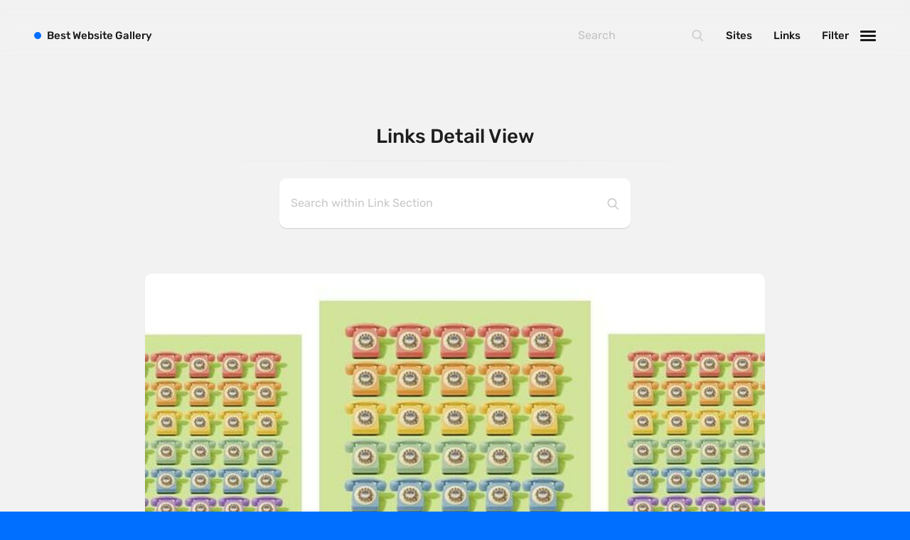

--- FILE ---
content_type: text/html; charset=UTF-8
request_url: https://bestwebsite.gallery/links/2021/02/17/new-aspect-ratio-css-property-supported-in-chromium-safari-technology-preview-and-firefox-nightly
body_size: 9580
content:


<!DOCTYPE html>
<html class="" lang="en">
<head>

    <script>
  var myHTML  = document.getElementsByTagName('html')[0];
  myHTML.classList.add('js');
  document.documentElement.className += " fonts-loaded"
</script>

<link rel="preload"
      as="font"
      type="font/woff2"
      crossorigin="anonymous"
      href="https://bestwebsite.gallery/assets/fonts/rubik-latin-400.woff2">

<link rel="preload"
      as="font"
      type="font/woff2"
      crossorigin="anonymous"
      href="https://bestwebsite.gallery/assets/fonts/rubik-latin-500.woff2">

<link rel="preload"
      as="font"
      type="font/woff2"
      crossorigin="anonymous"
      href="https://bestwebsite.gallery/assets/fonts/rubik-latin-700.woff2">

<link rel="preload"
      as="font"
      type="font/woff2"
      crossorigin="anonymous"
      href="https://bestwebsite.gallery/assets/fonts/rubik-latin-900.woff2">


<style>
  @font-face {
    font-family: 'Rubik';
    font-style: normal;
    font-display: swap;
    font-weight: 400;
    src: local('Rubik'), local('Rubik'),
    url('https://bestwebsite.gallery/assets/fonts/rubik-latin-400.woff2') format('woff2');
  }
  @font-face {
    font-family: 'Rubik';
    font-style: normal;
    font-display: swap;
    font-weight: 500;
    src: local('Rubik'), local('Rubik'),
    url('https://bestwebsite.gallery/assets/fonts/rubik-latin-500.woff2') format('woff2');
  }
  @font-face {
    font-family: 'Rubik';
    font-style: normal;
    font-display: swap;
    font-weight: 700;
    src: local('Rubik'), local('Rubik'),
    url('https://bestwebsite.gallery/assets/fonts/rubik-latin-700.woff2') format('woff2');
  }
  @font-face {
    font-family: 'Rubik';
    font-style: normal;
    font-display: swap;
    font-weight: 900;
    src: local('Rubik'), local('Rubik'),
    url('https://bestwebsite.gallery/assets/fonts/rubik-latin-900.woff2') format('woff2');
  }
</style>

  <script>
    !function(e){"use strict";var n=function(n,t,o){function i(e){if(a.body)return e();setTimeout(function(){i(e)})}function r(){l.addEventListener&&l.removeEventListener("load",r),l.media=o||"all"}var d,a=e.document,l=a.createElement("link");if(t)d=t;else{var f=(a.body||a.getElementsByTagName("head")[0]).childNodes;d=f[f.length-1]}var s=a.styleSheets;l.rel="stylesheet",l.href=n,l.media="only x",i(function(){d.parentNode.insertBefore(l,t?d:d.nextSibling)});var u=function(e){for(var n=l.href,t=s.length;t--;)if(s[t].href===n)return e();setTimeout(function(){u(e)})};return l.addEventListener&&l.addEventListener("load",r),l.onloadcssdefined=u,u(r),l};"undefined"!=typeof exports?exports.loadCSS=n:e.loadCSS=n}("undefined"!=typeof global?global:this);
    !function(t){if(t.loadCSS){var e=loadCSS.relpreload={};if(e.support=function(){try{return t.document.createElement("link").relList.supports("preload")}catch(t){return!1}},e.poly=function(){for(var e=t.document.getElementsByTagName("link"),r=0;r<e.length;r++){var n=e[r];"preload"===n.rel&&"style"===n.getAttribute("as")&&(t.loadCSS(n.href,n,n.getAttribute("media")),n.rel=null)}},!e.support()){e.poly();var r=t.setInterval(e.poly,300);t.addEventListener&&t.addEventListener("load",function(){e.poly(),t.clearInterval(r)}),t.attachEvent&&t.attachEvent("onload",function(){t.clearInterval(r)})}}}(this);
  </script>


          
        <style>
      
    </style>
      <link rel="stylesheet" href="https://bestwebsite.gallery/assets/css/app.min.css?v=5" media="print" onload="this.media='all'" />
    <noscript><link rel="stylesheet" href="https://bestwebsite.gallery/assets/css/app.min.css?v=5"></noscript>
  


    <link rel="home" href="https://bestwebsite.gallery/" />
<meta http-equiv="x-ua-compatible" content="ie=edge">
<meta name="viewport" content="width=device-width, initial-scale=1, user-scalable=no">
<meta name="google-site-verification" content="8nxSoRqZ9eOPwK1I0dPYCscOJ2-1X0mcvUeRQSsy2pg" />


    
<!-- humans.txt — http://humanstxt.org -->
<link type="text/plain" rel="author" href="https://bestwebsite.gallery/humans.txt" />
<link rel="alternate" type="application/rss+xml" title="Bestwebsite Gallery &raquo; Feeds — Website" href="https://bestwebsite.gallery/sites/feed" />
<link rel="alternate" type="application/rss+xml" title="Bestwebsite Gallery &raquo; Feed — Links" href="https://bestwebsite.gallery/links/feed" />

    <!-- Favicons -->
<link rel="apple-touch-icon" sizes="57x57" href="https://bestwebsite.gallery/assets/images/bitmap/favicon/apple-touch-icon-57x57.png" />
<link rel="apple-touch-icon" sizes="114x114" href="https://bestwebsite.gallery/assets/images/bitmap/favicon/apple-touch-icon-114x114.png" />
<link rel="apple-touch-icon" sizes="72x72" href="https://bestwebsite.gallery/assets/images/bitmap/favicon/apple-touch-icon-72x72.png" />
<link rel="apple-touch-icon" sizes="144x144" href="https://bestwebsite.gallery/assets/images/bitmap/favicon/apple-touch-icon-144x144.png" />
<link rel="apple-touch-icon" sizes="60x60" href="https://bestwebsite.gallery/assets/images/bitmap/favicon/apple-touch-icon-60x60.png" />
<link rel="apple-touch-icon" sizes="120x120" href="https://bestwebsite.gallery/assets/images/bitmap/favicon/apple-touch-icon-120x120.png" />
<link rel="apple-touch-icon" sizes="76x76" href="https://bestwebsite.gallery/assets/images/bitmap/favicon/apple-touch-icon-76x76.png" />
<link rel="apple-touch-icon" sizes="152x152" href="https://bestwebsite.gallery/assets/images/bitmap/favicon/apple-touch-icon-152x152.png" />
<link rel="icon" type="image/png" href="https://bestwebsite.gallery/assets/images/bitmap/favicon/favicon-196x196.png" sizes="196x196" />
<link rel="icon" type="image/png" href="https://bestwebsite.gallery/assets/images/bitmap/favicon/favicon-96x96.png" sizes="96x96" />
<link rel="icon" type="image/png" href="https://bestwebsite.gallery/assets/images/bitmap/favicon/favicon-32x32.png" sizes="32x32" />
<link rel="icon" type="image/png" href="https://bestwebsite.gallery/assets/images/bitmap/favicon/favicon-16x16.png" sizes="16x16" />
<link rel="icon" type="image/png" href="https://bestwebsite.gallery/assets/images/bitmap/favicon/favicon-128.png" sizes="128x128" />
<link rel="icon" href="https://bestwebsite.gallery/assets/images/bitmap/favicon/favicon.ico">
<meta name="application-name" content="Bestwebsite Gallery">
<meta name="msapplication-TileColor" content="#006FFF" />
<meta name="msapplication-TileImage" content="https://bestwebsite.gallery/assets/images/bitmap/favicon/mstile-144x144.png" />
<meta name="msapplication-square70x70logo" content="https://bestwebsite.gallery/assets/images/bitmap/favicon/mstile-70x70.png" />
<meta name="msapplication-square150x150logo" content="https://bestwebsite.gallery/assets/images/bitmap/favicon/mstile-150x150.png" />
<meta name="msapplication-wide310x150logo" content="https://bestwebsite.gallery/assets/images/bitmap/favicon/mstile-310x150.png" />
<meta name="msapplication-square310x310logo" content="https://bestwebsite.gallery/assets/images/bitmap/favicon/mstile-310x310.png" />

          


<link rel="prev" href="https://bestwebsite.gallery/links/2021/02/17/using-both-composer-1-and-composer-2-colin-odell"><link rel="next" href="https://bestwebsite.gallery/links/2021/02/17/applying-white-space-in-ui-design-by-yuan-qing-lim-feb-2021-ux-collective">  
<title>New aspect-ratio CSS property supported in… | Best Website Gallery</title><meta name="generator" content="SEOmatic">
<meta name="keywords" content="New aspect-ratio CSS property supported in Chromium, Safari Technology Preview, and Firefox Nightly">
<meta name="description" content="New aspect-ratio CSS property supported in Chromium, Safari Technology Preview, and Firefox Nightly">
<meta name="referrer" content="no-referrer-when-downgrade">
<meta name="robots" content="all">
<meta content="295451872710" property="fb:profile_id">
<meta content="en_EN" property="og:locale">
<meta content="Best Website Gallery" property="og:site_name">
<meta content="website" property="og:type">
<meta content="https://bestwebsite.gallery/links/2021/02/17/new-aspect-ratio-css-property-supported-in-chromium-safari-technology-preview-and-firefox-nightly" property="og:url">
<meta content="New aspect-ratio CSS property supported in… | Best Website Gallery" property="og:title">
<meta content="New aspect-ratio CSS property supported in Chromium, Safari Technology Preview, and Firefox Nightly" property="og:description">
<meta content="https://bestwebsite.gallery/uploads/imager/ogimages/100095/new-aspect-ratio-css-property-supported-in-chromium-safari-technology-preview-and-firefox-nightly-hero_a252b89eb5a1bd0a4b530819a956e05e.jpg" property="og:image">
<meta content="1200" property="og:image:width">
<meta content="630" property="og:image:height">
<meta content="New aspect-ratio CSS property supported in Chromium, Safari Technology Preview, and Firefox Nightly" property="og:image:alt">
<meta content="https://www.instagram.com/bestwebsite.gallery/" property="og:see_also">
<meta content="ttps://www.facebook.com/pg/lovelywebsites" property="og:see_also">
<meta content="https://twitter.com/bestwebsite_" property="og:see_also">
<meta name="twitter:card" content="summary_large_image">
<meta name="twitter:site" content="@bestwebsite_">
<meta name="twitter:creator" content="@bestwebsite_">
<meta name="twitter:title" content="New aspect-ratio CSS property supported in… | Best Website Gallery">
<meta name="twitter:description" content="New aspect-ratio CSS property supported in Chromium, Safari Technology Preview, and Firefox Nightly">
<meta name="twitter:image" content="https://bestwebsite.gallery/uploads/imager/ogimages/100095/new-aspect-ratio-css-property-supported-in-chromium-safari-technology-preview-and-firefox-nightly-hero_a252b89eb5a1bd0a4b530819a956e05e.jpg">
<meta name="twitter:image:width" content="800">
<meta name="twitter:image:height" content="418">
<meta name="twitter:image:alt" content="New aspect-ratio CSS property supported in Chromium, Safari Technology Preview, and Firefox Nightly">
<link href="https://bestwebsite.gallery/links/2021/02/17/new-aspect-ratio-css-property-supported-in-chromium-safari-technology-preview-and-firefox-nightly" rel="canonical">
<link href="https://bestwebsite.gallery" rel="home">
<link type="text/plain" href="https://bestwebsite.gallery/humans.txt" rel="author">
<script>var webperf_config={url:'https\u003A\/\/bestwebsite.gallery\/cpresources\/3da1458c\/boomerang\u002D1.0.0.min.js\u003Fv\u003D1731402457',title:'New\u0020aspect\u002Dratio\u0020CSS\u0020property\u0020supported\u0020in\u2026\u0020\u007C\u0020Best\u0020Website\u0020Gallery'||document.title||'',requestId:'8267152832472150630',};(function(w){w.BOOMR=w.BOOMR||{};w.BOOMR.globalOnErrorOrig=w.BOOMR.globalOnError=w.onerror;w.BOOMR.globalErrors=[];var now=(function(){try{if("performance"in w){return function(){return Math.round(w.performance.now()+performance.timing.navigationStart);};}}
catch(ignore){}
return Date.now||function(){return new Date().getTime();};})();w.onerror=function BOOMR_plugins_errors_onerror(message,fileName,lineNumber,columnNumber,error){if(w.BOOMR.version){if(typeof w.BOOMR.globalOnErrorOrig==="function"){w.BOOMR.globalOnErrorOrig.apply(w,arguments);}
return;}
if(typeof error!=="undefined"&&error!==null){error.timestamp=now();w.BOOMR.globalErrors.push(error);}
else{w.BOOMR.globalErrors.push({message:message,fileName:fileName,lineNumber:lineNumber,columnNumber:columnNumber,noStack:true,timestamp:now()});}
if(typeof w.BOOMR.globalOnError==="function"){w.BOOMR.globalOnError.apply(w,arguments);}};w.onerror._bmr=true;})(window);(function(){if(window.BOOMR&&(window.BOOMR.version||window.BOOMR.snippetExecuted)){return;}
window.BOOMR=window.BOOMR||{};window.BOOMR.snippetExecuted=true;var dom,doc,where,iframe=document.createElement("iframe"),win=window;function boomerangSaveLoadTime(e){win.BOOMR_onload=(e&&e.timeStamp)||new Date().getTime();}
if(win.addEventListener){win.addEventListener("load",boomerangSaveLoadTime,false);}else if(win.attachEvent){win.attachEvent("onload",boomerangSaveLoadTime);}
iframe.src="javascript:void(0)";iframe.title="";iframe.role="presentation";(iframe.frameElement||iframe).style.cssText="width:0;height:0;border:0;display:none;";where=document.getElementsByTagName("script")[0];where.parentNode.insertBefore(iframe,where);try{doc=iframe.contentWindow.document;}catch(e){dom=document.domain;iframe.src="javascript:var d=document.open();d.domain='"+dom+"';void(0);";doc=iframe.contentWindow.document;}
doc.open()._l=function(){var js=this.createElement("script");if(dom){this.domain=dom;}
js.id="boomr-if-as";js.src=webperf_config.url;BOOMR_lstart=new Date().getTime();this.body.appendChild(js);};doc.write('<bo'+'dy onload="document._l();">');doc.close();if(document.addEventListener){document.addEventListener("onBoomerangLoaded",function(e){if(webperf_config.title){e.detail.BOOMR.addVar({'doc_title':webperf_config.title,});}
if(webperf_config.requestId){e.detail.BOOMR.addVar({'request_id':webperf_config.requestId,});}});}
else if(document.attachEvent){document.attachEvent("onpropertychange",function(e){if(!e)e=event;if(e.propertyName==="onBoomerangLoaded"){if(webperf_config.title){e.detail.BOOMR.addVar({'doc_title':webperf_config.title,});}
if(webperf_config.requestId){e.detail.BOOMR.addVar({'request_id':webperf_config.requestId,});}}});}})();</script></head>
<body
id="home" class="p-links-single"><div
class="c-appWrapper"><div
class="c-appContent"><div
class="c-section"><h2 class="c-section__headline">
<span>Links Detail View</span></h2><div
class="c-searchWrapper"><div
class="c-search  c-search--links"><form
action="https://bestwebsite.gallery/search/links">
<input
type="search" name="q" placeholder="Search within Link Section">
<input
type="submit" value="Go">
<svg
class="c-svgSprite c-svgSprite--icon_search" viewbox="0 0 100 100">
<use
xlink:href="/assets/images/svg/sprite/sprite.svg#icon_search"></use>
</svg></form></div></div><div
class="c-links  c-links--first"><div
class="c-links__item"><div
class="c-links__itemInner">
<a
target="_blank" class="c-links__link  js-gaOutboundLink" data-ga-action="link"
href="https://web.dev/aspect-ratio/?ref=bestwebsite.gallery"><figure
class="c-links__itemImage"
style="background-color:#000;">
<img
class="lazyload  c-links__itemImage__image"
src="/uploads/imager/ogimages/100095/new-aspect-ratio-css-property-supported-in-chromium-safari-technology-preview-and-firefox-nightly-hero_1316e51a391c562811b78ee8f98a73ab.jpg"
data-srcset="/uploads/imager/ogimages/100095/new-aspect-ratio-css-property-supported-in-chromium-safari-technology-preview-and-firefox-nightly-hero_4fab78d902acdd1b11073079acd00d71.jpg 1680w, /uploads/imager/ogimages/100095/new-aspect-ratio-css-property-supported-in-chromium-safari-technology-preview-and-firefox-nightly-hero_3f3314a6068d7a5f928f46fed33f4294.jpg 960w, /uploads/imager/ogimages/100095/new-aspect-ratio-css-property-supported-in-chromium-safari-technology-preview-and-firefox-nightly-hero_2163f5a7d1ce148d867f8eff7fa51c7e.jpg 480w, /uploads/imager/ogimages/100095/new-aspect-ratio-css-property-supported-in-chromium-safari-technology-preview-and-firefox-nightly-hero_1316e51a391c562811b78ee8f98a73ab.jpg 50w"
data-sizes="auto"
width="1200"
height="360"
alt="New aspect ratio css property supported in chromium safari technology preview and firefox nightly hero"/>
<noscript><img
src="https://bestwebsite.gallery/uploads/ogImages/new-aspect-ratio-css-property-supported-in-chromium-safari-technology-preview-and-firefox-nightly-hero.jpg" alt="New aspect ratio css property supported in chromium safari technology preview and firefox nightly hero"></noscript></figure><div
class="c-links__dot"></div><div
class="c-links__dot"></div><div
class="c-links__dot"></div><div
class="c-links__source">web.dev</div><div
class="c-links__title">New aspect-ratio CSS property supported in Chromium, Safari Technology Preview, and Firefox Nightly</div>
</a>
<a
class="c-links__detailLink" href="https://bestwebsite.gallery/links/2021/02/17/new-aspect-ratio-css-property-supported-in-chromium-safari-technology-preview-and-firefox-nightly">Details
<span>17.02.2021 — ( 249 )</span>
</a><div
class="c-links__likes" title="Link Likes">
<span
data-id="100049:link" class="upvote-el upvote-vote upvote-upvote upvote-upvote-100049-link" onclick="upvote.upvote(100049, 'link')">  <svg
class="c-svgSprite c-svgSprite--icon_heart" viewbox="0 0 100 100">
<use
xlink:href="/assets/images/svg/sprite/sprite.svg#icon_heart"></use>
</svg>
</span>
<span
data-id="100049:link" class="upvote-el upvote-tally upvote-tally-100049-link">&nbsp;</span></div></div></div></div></div><div
class="c-section  c-section--postNav"><ul
class="c-postNav"><li
class="c-postNav__item  c-postNav__item--prev">
<a
class="c-postNav__link  c-postNav__link--prev" href="https://bestwebsite.gallery/links/2021/01/28/hypercolor-tailwind-css-gradient-palette">
<span
class="c-postNav__label">Previous</span>
<span
class="c-postNav__title">Hypercolor - Tailwind CSS Gradient Palette</span>
</a></li><li
class="c-postNav__item  c-postNav__item--next">
<a
class="c-postNav__link  c-postNav__link--next" href="https://bestwebsite.gallery/links/2021/02/17/applying-white-space-in-ui-design-by-yuan-qing-lim-feb-2021-ux-collective">
<span
class="c-postNav__label">Next</span>
<span
class="c-postNav__title">Applying white space in UI design | by Yuan Qing Lim | Feb, 2021 | UX Collective</span></a></li></ul></div><div
class="c-section"><h2 class="c-section__headline"><span>Related Links</span></h2><div
class="c-links"><div
class="c-links__item"><div
class="c-links__itemInner">
<a
target="_blank" class="c-links__link  js-gaOutboundLink" data-ga-action="link"
href="https://www.trevorlasn.com/blog/javascript-nullish-coalescing-assignment-operator?ref=bestwebsite.gallery"><figure
class="c-links__itemImage"
style="background-color:#000;">
<img
class="lazyload  c-links__itemImage__image"
src="/uploads/imager/graphics/101862/Fallback-Image-Links_1316e51a391c562811b78ee8f98a73ab.png"
data-srcset="/uploads/imager/graphics/101862/Fallback-Image-Links_4fab78d902acdd1b11073079acd00d71.png 1680w, /uploads/imager/graphics/101862/Fallback-Image-Links_3f3314a6068d7a5f928f46fed33f4294.png 960w, /uploads/imager/graphics/101862/Fallback-Image-Links_2163f5a7d1ce148d867f8eff7fa51c7e.png 480w, /uploads/imager/graphics/101862/Fallback-Image-Links_1316e51a391c562811b78ee8f98a73ab.png 50w"
data-sizes="auto"
width="1200"
height="630"
alt="Fallback Image Links"/>
<noscript><img
src="https://bestwebsite.gallery/uploads/graphics/Fallback-Image-Links.png" alt="Fallback Image Links"></noscript></figure><div
class="c-links__dot"></div><div
class="c-links__dot"></div><div
class="c-links__dot"></div><div
class="c-links__source">trevorlasn.com</div><div
class="c-links__title">JavaScript&#039;s ??= Operator: Default Values Made Simple</div>
</a>
<a
class="c-links__detailLink" href="https://bestwebsite.gallery/links/2025/05/10/javascripts-operator-default-values-made-simple">Details
<span>10.05.2025 — ( 2 )</span>
</a><div
class="c-links__likes" title="Link Likes">
<span
data-id="160129:link" class="upvote-el upvote-vote upvote-upvote upvote-upvote-160129-link" onclick="upvote.upvote(160129, 'link')">  <svg
class="c-svgSprite c-svgSprite--icon_heart" viewbox="0 0 100 100">
<use
xlink:href="/assets/images/svg/sprite/sprite.svg#icon_heart"></use>
</svg>
</span>
<span
data-id="160129:link" class="upvote-el upvote-tally upvote-tally-160129-link">&nbsp;</span></div></div></div><div
class="c-links__item"><div
class="c-links__itemInner">
<a
target="_blank" class="c-links__link  js-gaOutboundLink" data-ga-action="link"
href="https://www.alicepackarddesign.com/blog/uses-for-variables-beyond-light-and-dark-mode?ref=bestwebsite.gallery"><figure
class="c-links__itemImage"
style="background-color:#000;">
<img
class="lazyload  c-links__itemImage__image"
src="/uploads/imager/ogimages/160127/67d76d69e1aa5309e661c027_opengraph20uses20for20variables20beyond20light20and20dark_1316e51a391c562811b78ee8f98a73ab.png"
data-srcset="/uploads/imager/ogimages/160127/67d76d69e1aa5309e661c027_opengraph20uses20for20variables20beyond20light20and20dark_4fab78d902acdd1b11073079acd00d71.png 1680w, /uploads/imager/ogimages/160127/67d76d69e1aa5309e661c027_opengraph20uses20for20variables20beyond20light20and20dark_3f3314a6068d7a5f928f46fed33f4294.png 960w, /uploads/imager/ogimages/160127/67d76d69e1aa5309e661c027_opengraph20uses20for20variables20beyond20light20and20dark_2163f5a7d1ce148d867f8eff7fa51c7e.png 480w, /uploads/imager/ogimages/160127/67d76d69e1aa5309e661c027_opengraph20uses20for20variables20beyond20light20and20dark_1316e51a391c562811b78ee8f98a73ab.png 50w"
data-sizes="auto"
width="2400"
height="1350"
alt="67d76d69e1aa5309e661c027 opengraph20uses20for20variables20beyond20light20and20dark"/>
<noscript><img
src="https://bestwebsite.gallery/uploads/ogImages/67d76d69e1aa5309e661c027_opengraph20uses20for20variables20beyond20light20and20dark.png" alt="67d76d69e1aa5309e661c027 opengraph20uses20for20variables20beyond20light20and20dark"></noscript></figure><div
class="c-links__dot"></div><div
class="c-links__dot"></div><div
class="c-links__dot"></div><div
class="c-links__source">alicepackarddesign.com</div><div
class="c-links__title">11 uses for variables beyond light and dark mode</div>
</a>
<a
class="c-links__detailLink" href="https://bestwebsite.gallery/links/2025/04/26/11-uses-for-variables-beyond-light-and-dark-mode">Details
<span>26.04.2025 — ( 3 )</span>
</a><div
class="c-links__likes" title="Link Likes">
<span
data-id="160128:link" class="upvote-el upvote-vote upvote-upvote upvote-upvote-160128-link" onclick="upvote.upvote(160128, 'link')">  <svg
class="c-svgSprite c-svgSprite--icon_heart" viewbox="0 0 100 100">
<use
xlink:href="/assets/images/svg/sprite/sprite.svg#icon_heart"></use>
</svg>
</span>
<span
data-id="160128:link" class="upvote-el upvote-tally upvote-tally-160128-link">&nbsp;</span></div></div></div><div
class="c-links__item"><div
class="c-links__itemInner">
<a
target="_blank" class="c-links__link  js-gaOutboundLink" data-ga-action="link"
href="https://craftcms.com/whats-new?ref=bestwebsite.gallery"><figure
class="c-links__itemImage"
style="background-color:#000;">
<img
class="lazyload  c-links__itemImage__image"
src="/uploads/imager/graphics/101862/Fallback-Image-Links_1316e51a391c562811b78ee8f98a73ab.png"
data-srcset="/uploads/imager/graphics/101862/Fallback-Image-Links_4fab78d902acdd1b11073079acd00d71.png 1680w, /uploads/imager/graphics/101862/Fallback-Image-Links_3f3314a6068d7a5f928f46fed33f4294.png 960w, /uploads/imager/graphics/101862/Fallback-Image-Links_2163f5a7d1ce148d867f8eff7fa51c7e.png 480w, /uploads/imager/graphics/101862/Fallback-Image-Links_1316e51a391c562811b78ee8f98a73ab.png 50w"
data-sizes="auto"
width="1200"
height="630"
alt="Fallback Image Links"/>
<noscript><img
src="https://bestwebsite.gallery/uploads/graphics/Fallback-Image-Links.png" alt="Fallback Image Links"></noscript></figure><div
class="c-links__dot"></div><div
class="c-links__dot"></div><div
class="c-links__dot"></div><div
class="c-links__source">craftcms.com</div><div
class="c-links__title">What’s New | Craft CMS</div>
</a>
<a
class="c-links__detailLink" href="https://bestwebsite.gallery/links/2025/04/15/whats-new-craft-cms">Details
<span>15.04.2025 — ( 4 )</span>
</a><div
class="c-links__likes" title="Link Likes">
<span
data-id="160126:link" class="upvote-el upvote-vote upvote-upvote upvote-upvote-160126-link" onclick="upvote.upvote(160126, 'link')">  <svg
class="c-svgSprite c-svgSprite--icon_heart" viewbox="0 0 100 100">
<use
xlink:href="/assets/images/svg/sprite/sprite.svg#icon_heart"></use>
</svg>
</span>
<span
data-id="160126:link" class="upvote-el upvote-tally upvote-tally-160126-link">&nbsp;</span></div></div></div><div
class="c-links__item"><div
class="c-links__itemInner">
<a
target="_blank" class="c-links__link  js-gaOutboundLink" data-ga-action="link"
href="https://craftcms.com/blog/craft-5-7-released?ref=bestwebsite.gallery"><figure
class="c-links__itemImage"
style="background-color:#000;">
<img
class="lazyload  c-links__itemImage__image"
src="/uploads/imager/ogimages/160124/craft-5.7_1316e51a391c562811b78ee8f98a73ab.png"
data-srcset="/uploads/imager/ogimages/160124/craft-5.7_4fab78d902acdd1b11073079acd00d71.png 1680w, /uploads/imager/ogimages/160124/craft-5.7_3f3314a6068d7a5f928f46fed33f4294.png 960w, /uploads/imager/ogimages/160124/craft-5.7_2163f5a7d1ce148d867f8eff7fa51c7e.png 480w, /uploads/imager/ogimages/160124/craft-5.7_1316e51a391c562811b78ee8f98a73ab.png 50w"
data-sizes="auto"
width="1200"
height="630"
alt="Craft 5 7"/>
<noscript><img
src="https://bestwebsite.gallery/uploads/ogImages/craft-5.7.png" alt="Craft 5 7"></noscript></figure><div
class="c-links__dot"></div><div
class="c-links__dot"></div><div
class="c-links__dot"></div><div
class="c-links__source">craftcms.com</div><div
class="c-links__title">Craft 5.7 Released | Craft CMS</div>
</a>
<a
class="c-links__detailLink" href="https://bestwebsite.gallery/links/2025/04/15/craft-5-7-released-craft-cms">Details
<span>15.04.2025 — ( 4 )</span>
</a><div
class="c-links__likes" title="Link Likes">
<span
data-id="160125:link" class="upvote-el upvote-vote upvote-upvote upvote-upvote-160125-link" onclick="upvote.upvote(160125, 'link')">  <svg
class="c-svgSprite c-svgSprite--icon_heart" viewbox="0 0 100 100">
<use
xlink:href="/assets/images/svg/sprite/sprite.svg#icon_heart"></use>
</svg>
</span>
<span
data-id="160125:link" class="upvote-el upvote-tally upvote-tally-160125-link">&nbsp;</span></div></div></div><div
class="c-links__item"><div
class="c-links__itemInner">
<a
target="_blank" class="c-links__link  js-gaOutboundLink" data-ga-action="link"
href="https://leanrada.com/notes/css-only-lqip/?ref=bestwebsite.gallery"><figure
class="c-links__itemImage"
style="background-color:#000;">
<img
class="lazyload  c-links__itemImage__image"
src="/uploads/imager/ogimages/160122/aj-McsNra2VRQQ-unsplash_1316e51a391c562811b78ee8f98a73ab.jpg"
data-srcset="/uploads/imager/ogimages/160122/aj-McsNra2VRQQ-unsplash_4fab78d902acdd1b11073079acd00d71.jpg 1680w, /uploads/imager/ogimages/160122/aj-McsNra2VRQQ-unsplash_3f3314a6068d7a5f928f46fed33f4294.jpg 960w, /uploads/imager/ogimages/160122/aj-McsNra2VRQQ-unsplash_2163f5a7d1ce148d867f8eff7fa51c7e.jpg 480w, /uploads/imager/ogimages/160122/aj-McsNra2VRQQ-unsplash_1316e51a391c562811b78ee8f98a73ab.jpg 50w"
data-sizes="auto"
width="300"
height="199"
alt="Aj Mcs Nra2 VRQQ unsplash"/>
<noscript><img
src="https://bestwebsite.gallery/uploads/ogImages/aj-McsNra2VRQQ-unsplash.jpg" alt="Aj Mcs Nra2 VRQQ unsplash"></noscript></figure><div
class="c-links__dot"></div><div
class="c-links__dot"></div><div
class="c-links__dot"></div><div
class="c-links__source">leanrada.com</div><div
class="c-links__title">Minimal CSS-only blurry image placeholders</div>
</a>
<a
class="c-links__detailLink" href="https://bestwebsite.gallery/links/2025/04/07/minimal-css-only-blurry-image-placeholders">Details
<span>07.04.2025 — ( 5 )</span>
</a><div
class="c-links__likes" title="Link Likes">
<span
data-id="160123:link" class="upvote-el upvote-vote upvote-upvote upvote-upvote-160123-link" onclick="upvote.upvote(160123, 'link')">  <svg
class="c-svgSprite c-svgSprite--icon_heart" viewbox="0 0 100 100">
<use
xlink:href="/assets/images/svg/sprite/sprite.svg#icon_heart"></use>
</svg>
</span>
<span
data-id="160123:link" class="upvote-el upvote-tally upvote-tally-160123-link">&nbsp;</span></div></div></div><div
class="c-links__item"><div
class="c-links__itemInner">
<a
target="_blank" class="c-links__link  js-gaOutboundLink" data-ga-action="link"
href="https://samuelreichor.at/blogs/craft-coolify?ref=bestwebsite.gallery"><figure
class="c-links__itemImage"
style="background-color:#000;">
<img
class="lazyload  c-links__itemImage__image"
src="/uploads/imager/ogimages/160120/craft-coolify-0_1316e51a391c562811b78ee8f98a73ab.png"
data-srcset="/uploads/imager/ogimages/160120/craft-coolify-0_4fab78d902acdd1b11073079acd00d71.png 1680w, /uploads/imager/ogimages/160120/craft-coolify-0_3f3314a6068d7a5f928f46fed33f4294.png 960w, /uploads/imager/ogimages/160120/craft-coolify-0_2163f5a7d1ce148d867f8eff7fa51c7e.png 480w, /uploads/imager/ogimages/160120/craft-coolify-0_1316e51a391c562811b78ee8f98a73ab.png 50w"
data-sizes="auto"
width="1813"
height="696"
alt="Craft coolify 0"/>
<noscript><img
src="https://bestwebsite.gallery/uploads/ogImages/craft-coolify-0.png" alt="Craft coolify 0"></noscript></figure><div
class="c-links__dot"></div><div
class="c-links__dot"></div><div
class="c-links__dot"></div><div
class="c-links__source">samuelreichor.at</div><div
class="c-links__title">Deploying a Craft CMS Website with Coolify to a 4€ VPS | samuelreichor</div>
</a>
<a
class="c-links__detailLink" href="https://bestwebsite.gallery/links/2025/04/01/deploying-a-craft-cms-website-with-coolify-to-a-4eur-vps-samuelreichor">Details
<span>01.04.2025 — ( 6 )</span>
</a><div
class="c-links__likes" title="Link Likes">
<span
data-id="160121:link" class="upvote-el upvote-vote upvote-upvote upvote-upvote-160121-link" onclick="upvote.upvote(160121, 'link')">  <svg
class="c-svgSprite c-svgSprite--icon_heart" viewbox="0 0 100 100">
<use
xlink:href="/assets/images/svg/sprite/sprite.svg#icon_heart"></use>
</svg>
</span>
<span
data-id="160121:link" class="upvote-el upvote-tally upvote-tally-160121-link">&nbsp;</span></div></div></div><div
class="c-links__item"><div
class="c-links__itemInner">
<a
target="_blank" class="c-links__link  js-gaOutboundLink" data-ga-action="link"
href="https://developer.1password.com/docs/web/compatible-website-design/?ref=bestwebsite.gallery"><figure
class="c-links__itemImage"
style="background-color:#000;">
<img
class="lazyload  c-links__itemImage__image"
src="/uploads/imager/ogimages/160117/meta-og-image_1316e51a391c562811b78ee8f98a73ab.png"
data-srcset="/uploads/imager/ogimages/160117/meta-og-image_4fab78d902acdd1b11073079acd00d71.png 1680w, /uploads/imager/ogimages/160117/meta-og-image_3f3314a6068d7a5f928f46fed33f4294.png 960w, /uploads/imager/ogimages/160117/meta-og-image_2163f5a7d1ce148d867f8eff7fa51c7e.png 480w, /uploads/imager/ogimages/160117/meta-og-image_1316e51a391c562811b78ee8f98a73ab.png 50w"
data-sizes="auto"
width="1200"
height="628"
alt="Meta og image"/>
<noscript><img
src="https://bestwebsite.gallery/uploads/ogImages/meta-og-image.png" alt="Meta og image"></noscript></figure><div
class="c-links__dot"></div><div
class="c-links__dot"></div><div
class="c-links__dot"></div><div
class="c-links__source">developer.1password.com</div><div
class="c-links__title">Design your website to work best with 1Password | 1Password Developer</div>
</a>
<a
class="c-links__detailLink" href="https://bestwebsite.gallery/links/2025/02/26/design-your-website-to-work-best-with-1password-1password-developer">Details
<span>26.02.2025 — ( 7 )</span>
</a><div
class="c-links__likes" title="Link Likes">
<span
data-id="160118:link" class="upvote-el upvote-vote upvote-upvote upvote-upvote-160118-link" onclick="upvote.upvote(160118, 'link')">  <svg
class="c-svgSprite c-svgSprite--icon_heart" viewbox="0 0 100 100">
<use
xlink:href="/assets/images/svg/sprite/sprite.svg#icon_heart"></use>
</svg>
</span>
<span
data-id="160118:link" class="upvote-el upvote-tally upvote-tally-160118-link">&nbsp;</span></div></div></div><div
class="c-links__item"><div
class="c-links__itemInner">
<a
target="_blank" class="c-links__link  js-gaOutboundLink" data-ga-action="link"
href="https://www.frontendjoy.com/p/101-react-tips-tricks-for-beginners-to-experts?ref=bestwebsite.gallery"><figure
class="c-links__itemImage"
style="background-color:#000;">
<img
class="lazyload  c-links__itemImage__image"
src="/uploads/imager/ogimages/160115/2_1316e51a391c562811b78ee8f98a73ab.png"
data-srcset="/uploads/imager/ogimages/160115/2_4fab78d902acdd1b11073079acd00d71.png 1680w, /uploads/imager/ogimages/160115/2_3f3314a6068d7a5f928f46fed33f4294.png 960w, /uploads/imager/ogimages/160115/2_2163f5a7d1ce148d867f8eff7fa51c7e.png 480w, /uploads/imager/ogimages/160115/2_1316e51a391c562811b78ee8f98a73ab.png 50w"
data-sizes="auto"
width="1200"
height="630"
alt="2"/>
<noscript><img
src="https://bestwebsite.gallery/uploads/ogImages/2.png" alt="2"></noscript></figure><div
class="c-links__dot"></div><div
class="c-links__dot"></div><div
class="c-links__dot"></div><div
class="c-links__source">frontendjoy.com</div><div
class="c-links__title">101 React Tips &amp; Tricks For Beginners To Experts ✨</div>
</a>
<a
class="c-links__detailLink" href="https://bestwebsite.gallery/links/2025/02/23/101-react-tips-tricks-for-beginners-to-experts">Details
<span>23.02.2025 — ( 8 )</span>
</a><div
class="c-links__likes" title="Link Likes">
<span
data-id="160116:link" class="upvote-el upvote-vote upvote-upvote upvote-upvote-160116-link" onclick="upvote.upvote(160116, 'link')">  <svg
class="c-svgSprite c-svgSprite--icon_heart" viewbox="0 0 100 100">
<use
xlink:href="/assets/images/svg/sprite/sprite.svg#icon_heart"></use>
</svg>
</span>
<span
data-id="160116:link" class="upvote-el upvote-tally upvote-tally-160116-link">&nbsp;</span></div></div></div><div
class="c-links__item"><div
class="c-links__itemInner">
<a
target="_blank" class="c-links__link  js-gaOutboundLink" data-ga-action="link"
href="https://zed.dev/blog/text-manipulation?ref=bestwebsite.gallery"><figure
class="c-links__itemImage"
style="background-color:#000;">
<img
class="lazyload  c-links__itemImage__image"
src="/uploads/imager/graphics/101862/Fallback-Image-Links_1316e51a391c562811b78ee8f98a73ab.png"
data-srcset="/uploads/imager/graphics/101862/Fallback-Image-Links_4fab78d902acdd1b11073079acd00d71.png 1680w, /uploads/imager/graphics/101862/Fallback-Image-Links_3f3314a6068d7a5f928f46fed33f4294.png 960w, /uploads/imager/graphics/101862/Fallback-Image-Links_2163f5a7d1ce148d867f8eff7fa51c7e.png 480w, /uploads/imager/graphics/101862/Fallback-Image-Links_1316e51a391c562811b78ee8f98a73ab.png 50w"
data-sizes="auto"
width="1200"
height="630"
alt="Fallback Image Links"/>
<noscript><img
src="https://bestwebsite.gallery/uploads/graphics/Fallback-Image-Links.png" alt="Fallback Image Links"></noscript></figure><div
class="c-links__dot"></div><div
class="c-links__dot"></div><div
class="c-links__dot"></div><div
class="c-links__source">zed.dev</div><div
class="c-links__title">Text Manipulation Kung Fu for the Aspiring Black Belt</div>
</a>
<a
class="c-links__detailLink" href="https://bestwebsite.gallery/links/2025/02/20/text-manipulation-kung-fu-for-the-aspiring-black-belt">Details
<span>20.02.2025 — ( 9 )</span>
</a><div
class="c-links__likes" title="Link Likes">
<span
data-id="160114:link" class="upvote-el upvote-vote upvote-upvote upvote-upvote-160114-link" onclick="upvote.upvote(160114, 'link')">  <svg
class="c-svgSprite c-svgSprite--icon_heart" viewbox="0 0 100 100">
<use
xlink:href="/assets/images/svg/sprite/sprite.svg#icon_heart"></use>
</svg>
</span>
<span
data-id="160114:link" class="upvote-el upvote-tally upvote-tally-160114-link">&nbsp;</span></div></div></div><div
class="c-links__item"><div
class="c-links__itemInner">
<a
target="_blank" class="c-links__link  js-gaOutboundLink" data-ga-action="link"
href="https://react.dev/learn/you-might-not-need-an-effect?ref=bestwebsite.gallery"><figure
class="c-links__itemImage"
style="background-color:#000;">
<img
class="lazyload  c-links__itemImage__image"
src="/uploads/imager/ogimages/160111/og-learn_1316e51a391c562811b78ee8f98a73ab.png"
data-srcset="/uploads/imager/ogimages/160111/og-learn_4fab78d902acdd1b11073079acd00d71.png 1680w, /uploads/imager/ogimages/160111/og-learn_3f3314a6068d7a5f928f46fed33f4294.png 960w, /uploads/imager/ogimages/160111/og-learn_2163f5a7d1ce148d867f8eff7fa51c7e.png 480w, /uploads/imager/ogimages/160111/og-learn_1316e51a391c562811b78ee8f98a73ab.png 50w"
data-sizes="auto"
width="1080"
height="567"
alt="Og learn"/>
<noscript><img
src="https://bestwebsite.gallery/uploads/ogImages/og-learn.png" alt="Og learn"></noscript></figure><div
class="c-links__dot"></div><div
class="c-links__dot"></div><div
class="c-links__dot"></div><div
class="c-links__source">react.dev</div><div
class="c-links__title">You Might Not Need an Effect – React</div>
</a>
<a
class="c-links__detailLink" href="https://bestwebsite.gallery/links/2025/02/18/you-might-not-need-an-effect---react">Details
<span>18.02.2025 — ( 10 )</span>
</a><div
class="c-links__likes" title="Link Likes">
<span
data-id="160112:link" class="upvote-el upvote-vote upvote-upvote upvote-upvote-160112-link" onclick="upvote.upvote(160112, 'link')">  <svg
class="c-svgSprite c-svgSprite--icon_heart" viewbox="0 0 100 100">
<use
xlink:href="/assets/images/svg/sprite/sprite.svg#icon_heart"></use>
</svg>
</span>
<span
data-id="160112:link" class="upvote-el upvote-tally upvote-tally-160112-link">&nbsp;</span></div></div></div><div
class="c-links__item"><div
class="c-links__itemInner">
<a
target="_blank" class="c-links__link  js-gaOutboundLink" data-ga-action="link"
href="https://una.im/advanced-attr/?ref=bestwebsite.gallery"><figure
class="c-links__itemImage"
style="background-color:#000;">
<img
class="lazyload  c-links__itemImage__image"
src="/uploads/imager/ogimages/160109/social-cover_1316e51a391c562811b78ee8f98a73ab.jpg"
data-srcset="/uploads/imager/ogimages/160109/social-cover_4fab78d902acdd1b11073079acd00d71.jpg 1680w, /uploads/imager/ogimages/160109/social-cover_3f3314a6068d7a5f928f46fed33f4294.jpg 960w, /uploads/imager/ogimages/160109/social-cover_2163f5a7d1ce148d867f8eff7fa51c7e.jpg 480w, /uploads/imager/ogimages/160109/social-cover_1316e51a391c562811b78ee8f98a73ab.jpg 50w"
data-sizes="auto"
width="840"
height="450"
alt="Social cover"/>
<noscript><img
src="https://bestwebsite.gallery/uploads/ogImages/social-cover.jpg" alt="Social cover"></noscript></figure><div
class="c-links__dot"></div><div
class="c-links__dot"></div><div
class="c-links__dot"></div><div
class="c-links__source">una.im</div><div
class="c-links__title">una.im | New capabilities for attr()</div>
</a>
<a
class="c-links__detailLink" href="https://bestwebsite.gallery/links/2025/02/09/una-im-new-capabilities-for-attr">Details
<span>09.02.2025 — ( 11 )</span>
</a><div
class="c-links__likes" title="Link Likes">
<span
data-id="160110:link" class="upvote-el upvote-vote upvote-upvote upvote-upvote-160110-link" onclick="upvote.upvote(160110, 'link')">  <svg
class="c-svgSprite c-svgSprite--icon_heart" viewbox="0 0 100 100">
<use
xlink:href="/assets/images/svg/sprite/sprite.svg#icon_heart"></use>
</svg>
</span>
<span
data-id="160110:link" class="upvote-el upvote-tally upvote-tally-160110-link">&nbsp;</span></div></div></div><div
class="c-links__item"><div
class="c-links__itemInner">
<a
target="_blank" class="c-links__link  js-gaOutboundLink" data-ga-action="link"
href="https://craftcms.com/blog/2024-in-review?ref=bestwebsite.gallery"><figure
class="c-links__itemImage"
style="background-color:#000;">
<img
class="lazyload  c-links__itemImage__image"
src="/uploads/imager/ogimages/160107/21-2024-Review_1316e51a391c562811b78ee8f98a73ab.png"
data-srcset="/uploads/imager/ogimages/160107/21-2024-Review_4fab78d902acdd1b11073079acd00d71.png 1680w, /uploads/imager/ogimages/160107/21-2024-Review_3f3314a6068d7a5f928f46fed33f4294.png 960w, /uploads/imager/ogimages/160107/21-2024-Review_2163f5a7d1ce148d867f8eff7fa51c7e.png 480w, /uploads/imager/ogimages/160107/21-2024-Review_1316e51a391c562811b78ee8f98a73ab.png 50w"
data-sizes="auto"
width="1200"
height="630"
alt="21 2024 Review"/>
<noscript><img
src="https://bestwebsite.gallery/uploads/ogImages/21-2024-Review.png" alt="21 2024 Review"></noscript></figure><div
class="c-links__dot"></div><div
class="c-links__dot"></div><div
class="c-links__dot"></div><div
class="c-links__source">craftcms.com</div><div
class="c-links__title">2024 in Review | Craft CMS</div>
</a>
<a
class="c-links__detailLink" href="https://bestwebsite.gallery/links/2024/12/31/2024-in-review-craft-cms">Details
<span>31.12.2024 — ( 12 )</span>
</a><div
class="c-links__likes" title="Link Likes">
<span
data-id="160108:link" class="upvote-el upvote-vote upvote-upvote upvote-upvote-160108-link" onclick="upvote.upvote(160108, 'link')">  <svg
class="c-svgSprite c-svgSprite--icon_heart" viewbox="0 0 100 100">
<use
xlink:href="/assets/images/svg/sprite/sprite.svg#icon_heart"></use>
</svg>
</span>
<span
data-id="160108:link" class="upvote-el upvote-tally upvote-tally-160108-link">&nbsp;</span></div></div></div></div><div
class="c-buttonGroup">
<a
href="https://bestwebsite.gallery/links" class="c-button">More Links</a></div></div><footer
class="c-appFooter"><div
class="c-appFooter__inner"><div
class="c-appFooter__quote"><blockquote><p>
The most beautiful websites handpicked for you — since 2008!</p></blockquote></div><div
class="c-appFooter__about"><h2 class="c-appFooter__aboutHeadline">A little about this site</h2><div
class="c-appFooter__aboutCopy"><p>Hello, I'm <a
href="http://davidhellmann.com/">David</a>, Designer &amp; Developer and I manage bestwebsite.gallery (former MakeBetterWebsites).I started this site in 2008 and it's one of my biggest — ok, the biggest — side projects. For me, it's simply my visual bookmark collection. For you, it's maybe a source of inspiration for new projects or something else. Enjoy!</p></div></div></div><div
class="c-appFooter__credits"><div
class="c-appFooter__creditsInner">©2008 – 2025
&nbsp;&mdash;&nbsp;managed by&nbsp;<a
href="http://davidhellmann.com">David Hellmann</a>&nbsp;&mdash;&nbsp;Hosting&nbsp;<a
href="https://www.hetzner.de/">Hetzner</a>&nbsp;&amp;&nbsp;<a
href="https://forge.laravel.com/">Forge</a>
&nbsp;&mdash;&nbsp;CMS behind&nbsp;<a
href="https://craftcms.com/">Craft CMS</a>&nbsp;&mdash;&nbsp;2633
Sites online.</div></div></footer></div>
<a
href="https://bestwebsite.gallery/" class="c-logo">B<span>est</span> W<span>ebsite</span> G<span>allery</span></a><header
class="c-appHeader"><div
class="c-navTrigger  js-navTrigger" data-cabin-event="click: open filter (header)"><div
class="c-navTrigger__text">Filter</div><div
class="c-navTrigger__line  c-navTrigger__line--1"></div><div
class="c-navTrigger__line  c-navTrigger__line--2"></div><div
class="c-navTrigger__line  c-navTrigger__line--3"></div></div><a
href="https://bestwebsite.gallery/links" class="c-appHeader__link" data-cabin-event="click: open link (links)">
Links
</a><a
href="https://bestwebsite.gallery/sites" class="c-appHeader__link" data-cabin-event="click: open link (websites)">
Sites
</a><div
class="c-search  c-search--head"><form
action="https://bestwebsite.gallery/search/sites">
<input
type="search" name="q" placeholder="Search">
<input
type="submit" value="Go" data-cabin-event="click: submit search (websites)">
<svg
class="c-svgSprite c-svgSprite--icon_search" viewbox="0 0 100 100">
<use
xlink:href="/assets/images/svg/sprite/sprite.svg#icon_search"></use>
</svg></form></div></header><div
class="c-search  c-search--nav"><form
action="https://bestwebsite.gallery/search/sites">
<input
type="search" name="q" placeholder="Search">
<input
type="submit" value="Go">
<svg
class="c-svgSprite c-svgSprite--icon_search" viewbox="0 0 100 100">
<use
xlink:href="/assets/images/svg/sprite/sprite.svg#icon_search"></use>
</svg></form></div><div
class="c-appNav"><div
class="c-appNav__inner"><ul
class="c-appNav__list"><li
class="c-appNav__listHeadline"><h2>Colors</h2></li><li
class="c-appNav__listItem  c-appNav__listItem--colors">
<a
class="c-appNav__listLink  c-tagLink  c-tagLink--colors"
href="https://bestwebsite.gallery/sites/color/beige">
<span
style="background: #f5f5db;"></span>
</a></li><li
class="c-appNav__listItem  c-appNav__listItem--colors">
<a
class="c-appNav__listLink  c-tagLink  c-tagLink--colors"
href="https://bestwebsite.gallery/sites/color/black">
<span
style="background: #111111;"></span>
</a></li><li
class="c-appNav__listItem  c-appNav__listItem--colors">
<a
class="c-appNav__listLink  c-tagLink  c-tagLink--colors"
href="https://bestwebsite.gallery/sites/color/blue">
<span
style="background: #0060ff;"></span>
</a></li><li
class="c-appNav__listItem  c-appNav__listItem--colors">
<a
class="c-appNav__listLink  c-tagLink  c-tagLink--colors"
href="https://bestwebsite.gallery/sites/color/brown">
<span
style="background: #974b00;"></span>
</a></li><li
class="c-appNav__listItem  c-appNav__listItem--colors">
<a
class="c-appNav__listLink  c-tagLink  c-tagLink--colors"
href="https://bestwebsite.gallery/sites/color/colorful">
<span
style="background: linear-gradient(315deg, rgba(13,255,0,1) 0%, rgba(255,255,0,1) 50%, rgba(255,0,0,1) 100%);"></span>
</a></li><li
class="c-appNav__listItem  c-appNav__listItem--colors">
<a
class="c-appNav__listLink  c-tagLink  c-tagLink--colors"
href="https://bestwebsite.gallery/sites/color/gold">
<span
style="background: #FFD700;"></span>
</a></li><li
class="c-appNav__listItem  c-appNav__listItem--colors">
<a
class="c-appNav__listLink  c-tagLink  c-tagLink--colors"
href="https://bestwebsite.gallery/sites/color/gray">
<span
style="background: #808080;"></span>
</a></li><li
class="c-appNav__listItem  c-appNav__listItem--colors">
<a
class="c-appNav__listLink  c-tagLink  c-tagLink--colors"
href="https://bestwebsite.gallery/sites/color/green">
<span
style="background: #119711;"></span>
</a></li><li
class="c-appNav__listItem  c-appNav__listItem--colors">
<a
class="c-appNav__listLink  c-tagLink  c-tagLink--colors"
href="https://bestwebsite.gallery/sites/color/monochrome">
<span
style="background: linear-gradient(315deg, rgba(255,255,255,1) 0%, rgba(255,255,255,1) 50%, rgba(0,0,0,1) 51%, rgba(0,0,0,1) 100%);"></span>
</a></li><li
class="c-appNav__listItem  c-appNav__listItem--colors">
<a
class="c-appNav__listLink  c-tagLink  c-tagLink--colors"
href="https://bestwebsite.gallery/sites/color/orange">
<span
style="background: #FF681F;"></span>
</a></li><li
class="c-appNav__listItem  c-appNav__listItem--colors">
<a
class="c-appNav__listLink  c-tagLink  c-tagLink--colors"
href="https://bestwebsite.gallery/sites/color/pink">
<span
style="background: #FF66FF;"></span>
</a></li><li
class="c-appNav__listItem  c-appNav__listItem--colors">
<a
class="c-appNav__listLink  c-tagLink  c-tagLink--colors"
href="https://bestwebsite.gallery/sites/color/purple">
<span
style="background: #660099;"></span>
</a></li><li
class="c-appNav__listItem  c-appNav__listItem--colors">
<a
class="c-appNav__listLink  c-tagLink  c-tagLink--colors"
href="https://bestwebsite.gallery/sites/color/red">
<span
style="background: #E21818;"></span>
</a></li><li
class="c-appNav__listItem  c-appNav__listItem--colors">
<a
class="c-appNav__listLink  c-tagLink  c-tagLink--colors"
href="https://bestwebsite.gallery/sites/color/turquoise">
<span
style="background: #30D5C8;"></span>
</a></li><li
class="c-appNav__listItem  c-appNav__listItem--colors">
<a
class="c-appNav__listLink  c-tagLink  c-tagLink--colors"
href="https://bestwebsite.gallery/sites/color/white">
<span
style="background: #fff;"></span>
</a></li><li
class="c-appNav__listItem  c-appNav__listItem--colors">
<a
class="c-appNav__listLink  c-tagLink  c-tagLink--colors"
href="https://bestwebsite.gallery/sites/color/yellow">
<span
style="background: #FFFF00;"></span>
</a></li></ul><ul
class="c-appNav__list"><li
class="c-appNav__listHeadline"><h2>CMS</h2></li><li
class="c-appNav__listItem">
<a
class="c-appNav__listLink  c-tagLink" href="https://bestwebsite.gallery/sites/cms/adobe-experience-manager">Adobe Experience Manager</a></li><li
class="c-appNav__listItem">
<a
class="c-appNav__listLink  c-tagLink" href="https://bestwebsite.gallery/sites/cms/cargo-collective">Cargo Collective</a></li><li
class="c-appNav__listItem">
<a
class="c-appNav__listLink  c-tagLink" href="https://bestwebsite.gallery/sites/cms/contao">Contao</a></li><li
class="c-appNav__listItem">
<a
class="c-appNav__listLink  c-tagLink" href="https://bestwebsite.gallery/sites/cms/contentful">Contentful</a></li><li
class="c-appNav__listItem">
<a
class="c-appNav__listLink  c-tagLink" href="https://bestwebsite.gallery/sites/cms/craft-cms">Craft CMS</a></li><li
class="c-appNav__listItem">
<a
class="c-appNav__listLink  c-tagLink" href="https://bestwebsite.gallery/sites/cms/craft-commerce">Craft Commerce</a></li><li
class="c-appNav__listItem">
<a
class="c-appNav__listLink  c-tagLink" href="https://bestwebsite.gallery/sites/cms/drupal">Drupal</a></li><li
class="c-appNav__listItem">
<a
class="c-appNav__listLink  c-tagLink" href="https://bestwebsite.gallery/sites/cms/github-pages">GitHub Pages</a></li><li
class="c-appNav__listItem">
<a
class="c-appNav__listLink  c-tagLink" href="https://bestwebsite.gallery/sites/cms/magento">Magento</a></li><li
class="c-appNav__listItem">
<a
class="c-appNav__listLink  c-tagLink" href="https://bestwebsite.gallery/sites/cms/prismic">Prismic</a></li><li
class="c-appNav__listItem">
<a
class="c-appNav__listLink  c-tagLink" href="https://bestwebsite.gallery/sites/cms/sap">SAP</a></li><li
class="c-appNav__listItem">
<a
class="c-appNav__listLink  c-tagLink" href="https://bestwebsite.gallery/sites/cms/shopify">Shopify</a></li><li
class="c-appNav__listItem">
<a
class="c-appNav__listLink  c-tagLink" href="https://bestwebsite.gallery/sites/cms/sitecore">Sitecore</a></li><li
class="c-appNav__listItem">
<a
class="c-appNav__listLink  c-tagLink" href="https://bestwebsite.gallery/sites/cms/wagtail">Wagtail</a></li><li
class="c-appNav__listItem">
<a
class="c-appNav__listLink  c-tagLink" href="https://bestwebsite.gallery/sites/cms/webflow">Webflow</a></li><li
class="c-appNav__listItem">
<a
class="c-appNav__listLink  c-tagLink" href="https://bestwebsite.gallery/sites/cms/wordpress">WordPress</a></li></ul><ul
class="c-appNav__list"><li
class="c-appNav__listHeadline"><h2>Style</h2></li><li
class="c-appNav__listItem">
<a
class="c-appNav__listLink  c-tagLink" href="https://bestwebsite.gallery/sites/style/agency-website">Agency Website</a></li><li
class="c-appNav__listItem">
<a
class="c-appNav__listLink  c-tagLink" href="https://bestwebsite.gallery/sites/style/alignment">Alignment</a></li><li
class="c-appNav__listItem">
<a
class="c-appNav__listLink  c-tagLink" href="https://bestwebsite.gallery/sites/style/animation">Animation</a></li><li
class="c-appNav__listItem">
<a
class="c-appNav__listLink  c-tagLink" href="https://bestwebsite.gallery/sites/style/background-photos">Background Photos</a></li><li
class="c-appNav__listItem">
<a
class="c-appNav__listLink  c-tagLink" href="https://bestwebsite.gallery/sites/style/background-videos">Background Videos</a></li><li
class="c-appNav__listItem">
<a
class="c-appNav__listLink  c-tagLink" href="https://bestwebsite.gallery/sites/style/bright">Bright</a></li><li
class="c-appNav__listItem">
<a
class="c-appNav__listLink  c-tagLink" href="https://bestwebsite.gallery/sites/style/brushes">Brushes</a></li><li
class="c-appNav__listItem">
<a
class="c-appNav__listLink  c-tagLink" href="https://bestwebsite.gallery/sites/style/brutalism">Brutalism</a></li><li
class="c-appNav__listItem">
<a
class="c-appNav__listLink  c-tagLink" href="https://bestwebsite.gallery/sites/style/case-studies">Case Studies</a></li><li
class="c-appNav__listItem">
<a
class="c-appNav__listLink  c-tagLink" href="https://bestwebsite.gallery/sites/style/alignment/center">Center</a></li><li
class="c-appNav__listItem">
<a
class="c-appNav__listLink  c-tagLink" href="https://bestwebsite.gallery/sites/style/dark">Dark</a></li><li
class="c-appNav__listItem">
<a
class="c-appNav__listLink  c-tagLink" href="https://bestwebsite.gallery/sites/style/designer-portfolio">Designer Portfolio</a></li><li
class="c-appNav__listItem">
<a
class="c-appNav__listLink  c-tagLink" href="https://bestwebsite.gallery/sites/style/alignment/full-width">Full Width</a></li><li
class="c-appNav__listItem">
<a
class="c-appNav__listLink  c-tagLink" href="https://bestwebsite.gallery/sites/style/glitch">Glitch</a></li><li
class="c-appNav__listItem">
<a
class="c-appNav__listLink  c-tagLink" href="https://bestwebsite.gallery/sites/style/icons">Icons</a></li><li
class="c-appNav__listItem">
<a
class="c-appNav__listLink  c-tagLink" href="https://bestwebsite.gallery/sites/style/illustrations">Illustrations</a></li><li
class="c-appNav__listItem">
<a
class="c-appNav__listLink  c-tagLink" href="https://bestwebsite.gallery/sites/style/interactive">Interactive</a></li><li
class="c-appNav__listItem">
<a
class="c-appNav__listLink  c-tagLink" href="https://bestwebsite.gallery/sites/style/alignment/left">Left</a></li><li
class="c-appNav__listItem">
<a
class="c-appNav__listLink  c-tagLink" href="https://bestwebsite.gallery/sites/style/minimalist">Minimalist</a></li><li
class="c-appNav__listItem">
<a
class="c-appNav__listLink  c-tagLink" href="https://bestwebsite.gallery/sites/style/one-pager">One Pager</a></li><li
class="c-appNav__listItem">
<a
class="c-appNav__listLink  c-tagLink" href="https://bestwebsite.gallery/sites/style/online-shop">Online Shop</a></li><li
class="c-appNav__listItem">
<a
class="c-appNav__listLink  c-tagLink" href="https://bestwebsite.gallery/sites/style/page-transitions">Page Transitions</a></li><li
class="c-appNav__listItem">
<a
class="c-appNav__listLink  c-tagLink" href="https://bestwebsite.gallery/sites/style/paper">Paper</a></li><li
class="c-appNav__listItem">
<a
class="c-appNav__listLink  c-tagLink" href="https://bestwebsite.gallery/sites/style/patterns">Patterns</a></li><li
class="c-appNav__listItem">
<a
class="c-appNav__listLink  c-tagLink" href="https://bestwebsite.gallery/sites/style/photographer-portfolio">Photographer Portfolio</a></li><li
class="c-appNav__listItem">
<a
class="c-appNav__listLink  c-tagLink" href="https://bestwebsite.gallery/sites/style/responsive">Responsive</a></li><li
class="c-appNav__listItem">
<a
class="c-appNav__listLink  c-tagLink" href="https://bestwebsite.gallery/sites/style/alignment/right">Right</a></li><li
class="c-appNav__listItem">
<a
class="c-appNav__listLink  c-tagLink" href="https://bestwebsite.gallery/sites/style/scroll-effects">Scroll Effects</a></li><li
class="c-appNav__listItem">
<a
class="c-appNav__listLink  c-tagLink" href="https://bestwebsite.gallery/sites/style/sky">Sky</a></li><li
class="c-appNav__listItem">
<a
class="c-appNav__listLink  c-tagLink" href="https://bestwebsite.gallery/sites/style/sound">Sound</a></li><li
class="c-appNav__listItem">
<a
class="c-appNav__listLink  c-tagLink" href="https://bestwebsite.gallery/sites/style/spa">SPA</a></li><li
class="c-appNav__listItem">
<a
class="c-appNav__listLink  c-tagLink" href="https://bestwebsite.gallery/sites/style/sticky-navigation">Sticky Navigation</a></li><li
class="c-appNav__listItem">
<a
class="c-appNav__listLink  c-tagLink" href="https://bestwebsite.gallery/sites/style/svg-animations">SVG Animations</a></li><li
class="c-appNav__listItem">
<a
class="c-appNav__listLink  c-tagLink" href="https://bestwebsite.gallery/sites/style/textures">Textures</a></li><li
class="c-appNav__listItem">
<a
class="c-appNav__listLink  c-tagLink" href="https://bestwebsite.gallery/sites/style/typography">Typography</a></li><li
class="c-appNav__listItem">
<a
class="c-appNav__listLink  c-tagLink" href="https://bestwebsite.gallery/sites/style/water">Water</a></li><li
class="c-appNav__listItem">
<a
class="c-appNav__listLink  c-tagLink" href="https://bestwebsite.gallery/sites/style/web-app">Web App</a></li><li
class="c-appNav__listItem">
<a
class="c-appNav__listLink  c-tagLink" href="https://bestwebsite.gallery/sites/style/wood">Wood</a></li></ul><ul
class="c-appNav__list"><li
class="c-appNav__listHeadline"><h2>Framework</h2></li><li
class="c-appNav__listItem">
<a
class="c-appNav__listLink  c-tagLink" href="https://bestwebsite.gallery/sites/framework/alpine-js">Alpine.js</a></li><li
class="c-appNav__listItem">
<a
class="c-appNav__listLink  c-tagLink" href="https://bestwebsite.gallery/sites/framework/angularjs">AngularJS</a></li><li
class="c-appNav__listItem">
<a
class="c-appNav__listLink  c-tagLink" href="https://bestwebsite.gallery/sites/framework/backbonejs">BackboneJS</a></li><li
class="c-appNav__listItem">
<a
class="c-appNav__listLink  c-tagLink" href="https://bestwebsite.gallery/sites/framework/basketjs">BasketJS</a></li><li
class="c-appNav__listItem">
<a
class="c-appNav__listLink  c-tagLink" href="https://bestwebsite.gallery/sites/framework/baukasten">Baukasten</a></li><li
class="c-appNav__listItem">
<a
class="c-appNav__listLink  c-tagLink" href="https://bestwebsite.gallery/sites/framework/bootstrap">Bootstrap</a></li><li
class="c-appNav__listItem">
<a
class="c-appNav__listLink  c-tagLink" href="https://bestwebsite.gallery/sites/framework/expressjs">ExpressJS</a></li><li
class="c-appNav__listItem">
<a
class="c-appNav__listLink  c-tagLink" href="https://bestwebsite.gallery/sites/framework/foundation">Foundation</a></li><li
class="c-appNav__listItem">
<a
class="c-appNav__listLink  c-tagLink" href="https://bestwebsite.gallery/sites/framework/gatsby">Gatsby</a></li><li
class="c-appNav__listItem">
<a
class="c-appNav__listLink  c-tagLink" href="https://bestwebsite.gallery/sites/framework/gsap">GSAP</a></li><li
class="c-appNav__listItem">
<a
class="c-appNav__listLink  c-tagLink" href="https://bestwebsite.gallery/sites/framework/hammerjs">HammerJS</a></li><li
class="c-appNav__listItem">
<a
class="c-appNav__listLink  c-tagLink" href="https://bestwebsite.gallery/sites/framework/handlebars">Handlebars</a></li><li
class="c-appNav__listItem">
<a
class="c-appNav__listLink  c-tagLink" href="https://bestwebsite.gallery/sites/framework/hugo">Hugo</a></li><li
class="c-appNav__listItem">
<a
class="c-appNav__listLink  c-tagLink" href="https://bestwebsite.gallery/sites/framework/jquery">jQuery</a></li><li
class="c-appNav__listItem">
<a
class="c-appNav__listLink  c-tagLink" href="https://bestwebsite.gallery/sites/framework/jquery-ui">jQuery UI</a></li><li
class="c-appNav__listItem">
<a
class="c-appNav__listLink  c-tagLink" href="https://bestwebsite.gallery/sites/framework/laravel">Laravel</a></li><li
class="c-appNav__listItem">
<a
class="c-appNav__listLink  c-tagLink" href="https://bestwebsite.gallery/sites/framework/lazyjs">LazyJS</a></li><li
class="c-appNav__listItem">
<a
class="c-appNav__listLink  c-tagLink" href="https://bestwebsite.gallery/sites/framework/listjs">ListJS</a></li><li
class="c-appNav__listItem">
<a
class="c-appNav__listLink  c-tagLink" href="https://bestwebsite.gallery/sites/framework/lodash">Lodash</a></li><li
class="c-appNav__listItem">
<a
class="c-appNav__listLink  c-tagLink" href="https://bestwebsite.gallery/sites/framework/marionettejs">MarionetteJS</a></li><li
class="c-appNav__listItem">
<a
class="c-appNav__listLink  c-tagLink" href="https://bestwebsite.gallery/sites/framework/modernizr">Modernizr</a></li><li
class="c-appNav__listItem">
<a
class="c-appNav__listLink  c-tagLink" href="https://bestwebsite.gallery/sites/framework/momentjs">MomentJS</a></li><li
class="c-appNav__listItem">
<a
class="c-appNav__listLink  c-tagLink" href="https://bestwebsite.gallery/sites/framework/mootools">MooTools</a></li><li
class="c-appNav__listItem">
<a
class="c-appNav__listLink  c-tagLink" href="https://bestwebsite.gallery/sites/framework/next-js">NextJS</a></li><li
class="c-appNav__listItem">
<a
class="c-appNav__listLink  c-tagLink" href="https://bestwebsite.gallery/sites/framework/nodejs">NodeJS</a></li><li
class="c-appNav__listItem">
<a
class="c-appNav__listLink  c-tagLink" href="https://bestwebsite.gallery/sites/framework/owl-carousel">Owl Carousel</a></li><li
class="c-appNav__listItem">
<a
class="c-appNav__listLink  c-tagLink" href="https://bestwebsite.gallery/sites/framework/prototypejs">PrototypeJS</a></li><li
class="c-appNav__listItem">
<a
class="c-appNav__listLink  c-tagLink" href="https://bestwebsite.gallery/sites/framework/react">React</a></li><li
class="c-appNav__listItem">
<a
class="c-appNav__listLink  c-tagLink" href="https://bestwebsite.gallery/sites/framework/requirejs">RequireJS</a></li><li
class="c-appNav__listItem">
<a
class="c-appNav__listLink  c-tagLink" href="https://bestwebsite.gallery/sites/framework/snapsvg">SnapSVG</a></li><li
class="c-appNav__listItem">
<a
class="c-appNav__listLink  c-tagLink" href="https://bestwebsite.gallery/sites/framework/tailwindcss">TailwindCSS</a></li><li
class="c-appNav__listItem">
<a
class="c-appNav__listLink  c-tagLink" href="https://bestwebsite.gallery/sites/framework/threejs">ThreeJS</a></li><li
class="c-appNav__listItem">
<a
class="c-appNav__listLink  c-tagLink" href="https://bestwebsite.gallery/sites/framework/tweenmax">TweenMax</a></li><li
class="c-appNav__listItem">
<a
class="c-appNav__listLink  c-tagLink" href="https://bestwebsite.gallery/sites/framework/typescript">TypeScript</a></li><li
class="c-appNav__listItem">
<a
class="c-appNav__listLink  c-tagLink" href="https://bestwebsite.gallery/sites/framework/underscorejs">UnderscoreJS</a></li><li
class="c-appNav__listItem">
<a
class="c-appNav__listLink  c-tagLink" href="https://bestwebsite.gallery/sites/framework/varnish">Varnish</a></li><li
class="c-appNav__listItem">
<a
class="c-appNav__listLink  c-tagLink" href="https://bestwebsite.gallery/sites/framework/vite">Vite</a></li><li
class="c-appNav__listItem">
<a
class="c-appNav__listLink  c-tagLink" href="https://bestwebsite.gallery/sites/framework/vitepress">VitePress</a></li><li
class="c-appNav__listItem">
<a
class="c-appNav__listLink  c-tagLink" href="https://bestwebsite.gallery/sites/framework/vuejs">VueJS</a></li><li
class="c-appNav__listItem">
<a
class="c-appNav__listLink  c-tagLink" href="https://bestwebsite.gallery/sites/framework/webpackjs">WebpackJS</a></li><li
class="c-appNav__listItem">
<a
class="c-appNav__listLink  c-tagLink" href="https://bestwebsite.gallery/sites/framework/woocommerce">WooCommerce</a></li></ul></div></div></div> <script>window.csrfTokenName="bestwebsite\u002Dgallery";window.csrfTokenValue="sB_UW5u0AFYqqDF3cAKBn_eHiRQgxf2yVBStqIjw9IC2cyZZP_WQwORGjhTN3k8cY8NgDUN7wO\u002D6_\u002DhBdqTJ3TV8zszyyJnn\u002DTJwC1u02vE\u003D";</script> <script async defer src="https://helge.bestwebsite.gallery/hello.js"></script>  <script src="https://bestwebsite.gallery/assets/js/app.min.js" async></script> <script src="https://bestwebsite.gallery/sizzle.js"></script> <script src="https://bestwebsite.gallery/superagent.js"></script> <script src="https://bestwebsite.gallery/upvote.js"></script> <script type="application/ld+json">{"@context":"http://schema.org","@graph":[{"@type":"WebSite","author":{"@id":"https://davidhellmann.com#identity"},"copyrightHolder":{"@id":"https://davidhellmann.com#identity"},"copyrightYear":"2021","creator":{"@id":"https://davidhellmann.com#creator"},"dateModified":"2021-02-17T11:13:32+01:00","datePublished":"2021-02-17T05:47:00+01:00","description":"New aspect-ratio CSS property supported in Chromium, Safari Technology Preview, and Firefox Nightly","headline":"New aspect-ratio CSS property supported in Chromium, Safari Technology Preview, and Firefox Nightly","image":{"@type":"ImageObject","url":"https://bestwebsite.gallery/uploads/imager/ogimages/100095/new-aspect-ratio-css-property-supported-in-chromium-safari-technology-preview-and-firefox-nightly-hero_a252b89eb5a1bd0a4b530819a956e05e.jpg"},"inLanguage":"en","mainEntityOfPage":"https://bestwebsite.gallery/links/2021/02/17/new-aspect-ratio-css-property-supported-in-chromium-safari-technology-preview-and-firefox-nightly","name":"New aspect-ratio CSS property supported in Chromium, Safari Technology Preview, and Firefox Nightly","potentialAction":{"@type":"SearchAction","query-input":"required name=q","target":"https://bestwebsite.gallery/search/sites?q={q}"},"publisher":{"@id":"https://davidhellmann.com#creator"},"url":"https://bestwebsite.gallery/links/2021/02/17/new-aspect-ratio-css-property-supported-in-chromium-safari-technology-preview-and-firefox-nightly"},{"@id":"https://davidhellmann.com#identity","@type":"WebSite","inLanguage":"en","name":"David Hellmann","sameAs":["https://twitter.com/bestwebsite_","ttps://www.facebook.com/pg/lovelywebsites","https://www.instagram.com/bestwebsite.gallery/"],"url":"https://davidhellmann.com"},{"@id":"https://davidhellmann.com#creator","@type":"Product","name":"David Hellmann","url":"https://davidhellmann.com"},{"@type":"BreadcrumbList","description":"Breadcrumbs list","itemListElement":[{"@type":"ListItem","item":"https://bestwebsite.gallery","name":"The most beautiful websites handpicked for you — since 2008!","position":1},{"@type":"ListItem","item":"https://bestwebsite.gallery/links/2021/02/17/new-aspect-ratio-css-property-supported-in-chromium-safari-technology-preview-and-firefox-nightly","name":"New aspect-ratio CSS property supported in Chromium, Safari Technology Preview, and Firefox Nightly","position":2}],"name":"Breadcrumbs"}]}</script><script>upvote.actionUrl = "https://bestwebsite.gallery/index.php/actions";</script></body></html>


--- FILE ---
content_type: text/css
request_url: https://bestwebsite.gallery/assets/css/app.min.css?v=5
body_size: 9862
content:
html {
  box-sizing: border-box;
}
*,
:after,
:before {
  box-sizing: inherit;
}

/*! normalize.css v4.2.0 | MIT License | github.com/necolas/normalize.css */
html {
  font-family: sans-serif;
  line-height: 1.15;
  -ms-text-size-adjust: 100%;
  -webkit-text-size-adjust: 100%;
}
body {
  margin: 0;
}
article,
aside,
details,
figcaption,
figure,
footer,
header,
main,
menu,
nav,
section,
summary {
  display: block;
}
audio,
canvas,
progress,
video {
  display: inline-block;
}
audio:not([controls]) {
  display: none;
  height: 0;
}
progress {
  vertical-align: baseline;
}
[hidden],
template {
  display: none;
}
a {
  background-color: transparent;
  -webkit-text-decoration-skip: objects;
}
a:active,
a:hover {
  outline-width: 0;
}
abbr[title] {
  border-bottom: none;
  text-decoration: underline;
  text-decoration: underline dotted;
}
b,
strong {
  font-weight: inherit;
  font-weight: bolder;
}
dfn {
  font-style: italic;
}
h1 {
  font-size: 2em;
  margin: 0.67em 0;
}
mark {
  background-color: #ff0;
  color: #000;
}
small {
  font-size: 80%;
}
sub,
sup {
  font-size: 75%;
  line-height: 0;
  position: relative;
  vertical-align: baseline;
}
sub {
  bottom: -0.25em;
}
sup {
  top: -0.5em;
}
img {
  border-style: none;
}
svg:not(:root) {
  overflow: hidden;
}
code,
kbd,
pre,
samp {
  font-family: monospace, monospace;
  font-size: 1em;
}
figure {
  margin: 1em 40px;
}
hr {
  box-sizing: content-box;
  height: 0;
  overflow: visible;
}
button,
input,
optgroup,
select,
textarea {
  font: inherit;
  margin: 0;
}
optgroup {
  font-weight: 700;
}
button,
input {
  overflow: visible;
}
button,
select {
  text-transform: none;
}
[type='reset'],
[type='submit'],
button,
html [type='button'] {
  -webkit-appearance: button;
}
[type='button']::-moz-focus-inner,
[type='reset']::-moz-focus-inner,
[type='submit']::-moz-focus-inner,
button::-moz-focus-inner {
  border-style: none;
  padding: 0;
}
[type='button']:-moz-focusring,
[type='reset']:-moz-focusring,
[type='submit']:-moz-focusring,
button:-moz-focusring {
  outline: 1px dotted ButtonText;
}
fieldset {
  border: 1px solid silver;
  margin: 0 2px;
  padding: 0.35em 0.625em 0.75em;
}
legend {
  box-sizing: border-box;
  color: inherit;
  display: table;
  max-width: 100%;
  padding: 0;
  white-space: normal;
}
textarea {
  overflow: auto;
}
[type='checkbox'],
[type='radio'] {
  box-sizing: border-box;
  padding: 0;
}
[type='number']::-webkit-inner-spin-button,
[type='number']::-webkit-outer-spin-button {
  height: auto;
}
[type='search'] {
  -webkit-appearance: textfield;
  outline-offset: -2px;
}
[type='search']::-webkit-search-cancel-button,
[type='search']::-webkit-search-decoration {
  -webkit-appearance: none;
}
::-webkit-input-placeholder {
  color: inherit;
  opacity: 0.54;
}
::-webkit-file-upload-button {
  -webkit-appearance: button;
  font: inherit;
}
blockquote,
body,
dd,
dl,
fieldset,
figure,
h1,
h2,
h3,
h4,
h5,
h6,
hr,
legend,
ol,
p,
pre,
ul {
  margin: 0;
  padding: 0;
}
li > ol,
li > ul {
  margin-bottom: 0;
}
table {
  border-collapse: collapse;
  border-spacing: 0;
}
address,
blockquote,
fieldset,
figure,
h1,
h2,
h3,
h4,
h5,
h6,
hr,
ol,
p,
pre dl,
table,
ul {
  margin-bottom: 24px;
}
::-moz-selection {
  background: #000;
  color: #fff;
}
::selection {
  background: #000;
  color: #fff;
}
strong {
  font-weight: 500;
}
.fade-slide-enter-active,
.fade-slide-leave-active {
  transition: opacity 0.5s, transform 0.5s;
}
.fade-slide-enter,
.fade-slide-leave-to {
  opacity: 0;
  transform: translateX(-20px);
}
h1,
h2,
h3,
h4,
h5,
h6 {
  font-weight: 500;
  word-wrap: break-word;
  line-height: 1.1;
}
.fonts-loaded h1,
.fonts-loaded h2,
.fonts-loaded h3,
.fonts-loaded h4,
.fonts-loaded h5,
.fonts-loaded h6 {
  font-family: Rubik, sans-serif;
}
.h1,
h1 {
  font-size: 33.1776px;
}
@media screen and (min-width: 320px) {
  .h1,
  h1 {
    font-size: calc(33.1776px + 24.1532928 * (100vw - 320px) / 1600);
  }
}
@media screen and (min-width: 1920px) {
  .h1,
  h1 {
    font-size: 57.3308928px;
  }
}
.h2,
h2 {
  font-size: 19.2px;
}
@media screen and (min-width: 320px) {
  .h2,
  h2 {
    font-size: calc(19.2px + 13.9776 * (100vw - 320px) / 1600);
  }
}
@media screen and (min-width: 1920px) {
  .h2,
  h2 {
    font-size: 33.1776px;
  }
}
.h3,
h3 {
  font-size: 19.2px;
}
@media screen and (min-width: 320px) {
  .h3,
  h3 {
    font-size: calc(19.2px + 3.84 * (100vw - 320px) / 1600);
  }
}
@media screen and (min-width: 1920px) {
  .h3,
  h3 {
    font-size: 23.04px;
  }
}
.h4,
h4 {
  font-size: 16px;
}
@media screen and (min-width: 320px) {
  .h4,
  h4 {
    font-size: calc(16px + 7.04 * (100vw - 320px) / 1600);
  }
}
@media screen and (min-width: 1920px) {
  .h4,
  h4 {
    font-size: 23.04px;
  }
}
.h5,
h5 {
  font-size: 16px;
}
@media screen and (min-width: 320px) {
  .h5,
  h5 {
    font-size: calc(16px + 7.04 * (100vw - 320px) / 1600);
  }
}
@media screen and (min-width: 1920px) {
  .h5,
  h5 {
    font-size: 23.04px;
  }
}
h6 {
  font-size: 16px;
}
@media screen and (min-width: 320px) {
  h6 {
    font-size: calc(16px + 7.04 * (100vw - 320px) / 1600);
  }
}
@media screen and (min-width: 1920px) {
  h6 {
    font-size: 23.04px;
  }
}
img {
  width: 100%;
  max-width: 100%;
  height: auto;
  font-style: italic;
  vertical-align: middle;
}
img[height],
img[width] {
  max-width: none;
}
a {
  color: #1a1919;
  transition: all 0.25s cubic-bezier(0.215, 0.61, 0.355, 1);
  text-decoration: none;
}
a:hover {
  color: #000;
}
html {
  font-size: 16px;
  line-height: 1.5;
  background-color: #006fff;
}
@media screen and (min-width: 320px) {
  html {
    font-size: calc(16px + 0 * (100vw - 320px) / 1600);
  }
}
@media screen and (min-width: 1920px) {
  html {
    font-size: 16px;
  }
}
body[data-is-open='navigation'] {
  overflow: hidden;
}
blockquote {
  margin: 48px 0;
}
blockquote p {
  font-size: 23.04px;
  line-height: 1;
  font-weight: 500;
  letter-spacing: -0.125vw;
}
@media screen and (min-width: 320px) {
  blockquote p {
    font-size: calc(23.04px + 59.516485632 * (100vw - 320px) / 1600);
  }
}
@media screen and (min-width: 1920px) {
  blockquote p {
    font-size: 82.556485632px;
  }
}
.fonts-loaded blockquote p {
  font-family: Rubik, sans-serif;
}
table {
  width: 100%;
}
/*!
 * baguetteBox.js
 * @author  feimosi
 * @version %%INJECT_VERSION%%
 * @url https://github.com/feimosi/baguetteBox.js
 */
#baguetteBox-overlay {
  display: none;
  opacity: 0;
  position: fixed;
  overflow: hidden;
  top: 0;
  left: 0;
  width: 100%;
  height: 100%;
  z-index: 1000000;
  background-color: #222;
  background-color: rgba(0, 111, 255, 0.98) !important;
  transition: opacity 0.5s ease;
}
#baguetteBox-overlay.visible {
  opacity: 1;
}
#baguetteBox-overlay .full-image {
  display: inline-block;
  position: relative;
  width: 100%;
  height: 100%;
  padding: 10px;
  text-align: center;
  -webkit-overflow-scrolling: touch;
  overflow: scroll;
}
#baguetteBox-overlay .full-image figure {
  display: inline;
  margin: 0;
  height: 100%;
  box-shadow: 0 20px 80px rgba(0, 0, 0, 0.1), 0 5px 20px rgba(0, 0, 0, 0.05);
}
#baguetteBox-overlay .full-image img {
  display: inline-block;
  width: auto;
  height: auto;
  max-width: 100%;
  vertical-align: middle;
}
#baguetteBox-overlay .full-image figcaption {
  display: block;
  position: absolute;
  bottom: 0;
  width: 100%;
  text-align: center;
  line-height: 1.8;
  white-space: normal;
  color: #ccc;
  background-color: #000;
  background-color: rgba(0, 0, 0, 0.6);
  font-family: sans-serif;
}
#baguetteBox-overlay .full-image:before {
  content: '';
  display: inline-block;
  height: 50%;
  width: 1px;
  margin-right: -1px;
}
#baguetteBox-slider {
  position: absolute;
  left: 0;
  top: 0;
  height: 100%;
  width: 100%;
  white-space: nowrap;
  transition: left 0.4s ease, transform 0.4s ease;
}
#baguetteBox-slider.bounce-from-right {
  animation: a 0.4s ease-out;
}
#baguetteBox-slider.bounce-from-left {
  animation: b 0.4s ease-out;
}
@keyframes a {
  0% {
    margin-left: 0;
  }
  50% {
    margin-left: -30px;
  }
  to {
    margin-left: 0;
  }
}
@keyframes b {
  0% {
    margin-left: 0;
  }
  50% {
    margin-left: 30px;
  }
  to {
    margin-left: 0;
  }
}
.baguetteBox-button#next-button,
.baguetteBox-button#previous-button {
  top: 50%;
  top: calc(50% - 30px);
}
.baguetteBox-button {
  position: absolute;
  cursor: pointer;
  outline: none;
  border: none;
  width: 40px;
  height: 40px;
  overflow: hidden;
  border-radius: 100px;
  transition-property: background-color, opacity;
  transition: 0.5s cubic-bezier(0.215, 0.61, 0.355, 1);
  background-color: #000;
  opacity: 0.25;
}
.baguetteBox-button:hover {
  background-color: #006fff;
  opacity: 1;
}
.baguetteBox-button#next-button {
  right: 10px;
}
.baguetteBox-button#next-button:after,
.baguetteBox-button#next-button:before {
  content: '';
  width: 12px;
  height: 3px;
  background-color: #fff;
  position: absolute;
  left: 50%;
  border-radius: 100px;
  transform-origin: 50% 50%;
  transform: translate(-50%, -50%);
}
.baguetteBox-button#next-button:before {
  top: 16px;
  left: 21px;
  transform: translate(-50%, -50%) rotate(45deg);
}
.baguetteBox-button#next-button:after {
  top: 23px;
  left: 21px;
  transform: translate(-50%, -50%) rotate(-45deg);
}
.baguetteBox-button#previous-button {
  left: 10px;
}
.baguetteBox-button#previous-button:after,
.baguetteBox-button#previous-button:before {
  content: '';
  width: 12px;
  height: 3px;
  background-color: #fff;
  position: absolute;
  left: 50%;
  border-radius: 100px;
  transform-origin: 50% 50%;
  transform: translate(-50%, -50%);
}
.baguetteBox-button#previous-button:before {
  top: 16px;
  left: 19px;
  transform: translate(-50%, -50%) rotate(-45deg);
}
.baguetteBox-button#previous-button:after {
  top: 23px;
  left: 19px;
  transform: translate(-50%, -50%) rotate(45deg);
}
.baguetteBox-button#close-button {
  top: 10px;
  right: 10px;
  width: 40px;
  height: 40px;
}
.baguetteBox-button#close-button:after,
.baguetteBox-button#close-button:before {
  content: '';
  width: 16px;
  height: 3px;
  background-color: #fff;
  position: absolute;
  left: 50%;
  top: 50%;
  border-radius: 100px;
  transform-origin: 50% 50%;
  transform: translate(-50%, -50%);
}
.baguetteBox-button#close-button:before {
  transform: translate(-50%, -50%) rotate(45deg);
}
.baguetteBox-button#close-button:after {
  transform: translate(-50%, -50%) rotate(-45deg);
}
.baguetteBox-button svg {
  position: absolute;
  left: 0;
  top: 0;
  display: none;
}
.baguetteBox-spinner {
  width: 40px;
  height: 40px;
  display: inline-block;
  position: absolute;
  top: 50%;
  left: 50%;
  margin-top: -20px;
  margin-left: -20px;
}
.baguetteBox-double-bounce1,
.baguetteBox-double-bounce2 {
  width: 100%;
  height: 100%;
  border-radius: 50%;
  background-color: #fff;
  opacity: 0.6;
  position: absolute;
  top: 0;
  left: 0;
  animation: c 2s infinite ease-in-out;
}
.baguetteBox-double-bounce2 {
  animation-delay: -1s;
}
@keyframes c {
  0%,
  to {
    transform: scale(0);
  }
  50% {
    transform: scale(1);
  }
}
.c-actionBar {
  position: fixed;
  bottom: 24px;
  right: 24px;
  z-index: 1100;
  box-shadow: 0 1px 10px rgba(0, 0, 0, 0.5);
}
.c-actionBar,
.c-actionBar__link {
  height: 40px;
  width: 40px;
  border-radius: 25px;
}
.c-actionBar__link {
  cursor: pointer;
  display: block;
  text-align: center;
  padding: 0 16px;
  position: relative;
  font-weight: 400;
  background-color: #1a1919;
  color: #b3b2b2;
  transition-property: color, background-color;
  transition: 0.5s cubic-bezier(0.215, 0.61, 0.355, 1);
  z-index: 1000;
}
.c-actionBar__link .c-svgSprite {
  width: 16px;
  height: 16px;
  position: absolute;
  top: 50%;
  left: 50%;
  transform-origin: center center;
  transform: translate(-50%, -50%) rotate(-1turn);
  display: inline;
  fill: #b3b2b2;
  transition-property: fill;
  transition: 0.5s cubic-bezier(0.215, 0.61, 0.355, 1);
}
.c-actionBar__link:hover {
  background-color: #1a1919;
  color: #fff;
}
.c-actionBar__link:hover > .c-svgSprite {
  fill: #fff;
}
.c-actionBar__link.is-active {
  background-color: #1a1919;
  color: #fff;
}
.c-actionBar__link.is-active .c-svgSprite {
  fill: #fff;
  transform: translate(-50%, -50%) rotate(1turn);
}
.c-actionBar__link.is-active:hover {
  background-color: #1a1919;
  color: #fff;
}
.c-actionBar__shareLinks {
  position: absolute;
  width: 320px;
  height: 125px;
  left: 50%;
  transform: translateX(-50%);
  bottom: 0;
  text-align: center;
  transition-property: transform;
  transition: 0.25s cubic-bezier(0.215, 0.61, 0.355, 1);
}
.c-actionBar__shareLink {
  display: inline-block;
  height: 32px;
  width: 32px;
  border-radius: 25px;
  position: relative;
  background-color: #006fff;
  color: #b3b2b2;
  position: absolute;
  left: 50%;
  bottom: 5px;
  transform: translate(-50%) rotate(1turn);
  opacity: 0;
  box-shadow: 0 1px 10px rgba(0, 0, 0, 0.5);
}
.c-actionBar__shareLink .c-svgSprite {
  width: 16px;
  height: 16px;
  position: absolute;
  top: 50%;
  left: 50%;
  transform: translate(-50%, -50%);
  display: inline;
  fill: #fff;
  transition-property: fill;
  transition: 0.5s cubic-bezier(0.215, 0.61, 0.355, 1);
}
.c-actionBar__link.is-active ~ .c-actionBar__shareLinks .c-actionBar__shareLink--twitter {
  bottom: 176px;
  transition-delay: 0.1s;
  transform: translate(-50%) rotate(-1turn);
  opacity: 1;
}
.c-actionBar__shareLink--twitter:hover {
  background-color: #55acee;
}
.c-actionBar__link.is-active ~ .c-actionBar__shareLinks .c-actionBar__shareLink--facebook {
  bottom: 134px;
  transition-delay: 75ms;
  transform: translate(-50%) rotate(-1turn);
  opacity: 1;
}
.c-actionBar__shareLink--facebook:hover {
  background-color: #3b5998;
}
.c-actionBar__link.is-active ~ .c-actionBar__shareLinks .c-actionBar__shareLink--pinterest {
  bottom: 92px;
  transition-delay: 50ms;
  transform: translate(-50%) rotate(-1turn);
  opacity: 1;
}
.c-actionBar__shareLink--pinterest:hover {
  background-color: #cb2027;
}
.c-actionBar__link.is-active ~ .c-actionBar__shareLinks .c-actionBar__shareLink--linkedin {
  bottom: 50px;
  transition-delay: 25ms;
  transform: translate(-50%) rotate(-1turn);
  opacity: 1;
}
.c-actionBar__shareLink--linkedin:hover {
  background-color: #007bb5;
}
.c-actionBar__shareLink:hover .c-svgSprite {
  fill: #fff;
}
.c-appWrapper {
  font-weight: 300;
  color: #1a1919;
  background-color: #f2f2f2;
  width: 100vw;
  max-width: 100%;
  padding-top: 70px;
}
@media (min-width: 667px) {
  .c-appWrapper {
    padding-top: 100px;
  }
}
.fonts-loaded .c-appWrapper {
  font-family: Rubik, sans-serif;
}
.c-appHeader {
  width: 100vw;
  max-width: 100%;
  height: 100px;
  position: fixed;
  z-index: 1000;
  top: 0;
  -webkit-font-smoothing: antialiased;
  -webkit-backface-visibility: hidden;
}
.c-appHeader:before {
  content: '';
  width: 100vw;
  max-width: 100%;
  height: 0;
  position: absolute;
  left: 0;
  right: 0;
  top: 0;
  z-index: -1;
  pointer-events: none;
  box-shadow: 0 0 100px 100px #f2f2f2, 0 0 50px 50px #f2f2f2;
}
.c-appNav {
  width: 100vw;
  height: 100vh;
  position: fixed;
  left: 0;
  top: 0;
  opacity: 0;
  z-index: 900;
  overflow: scroll;
  -webkit-overflow-scrolling: touch;
  padding-top: 96px;
  background-color: hsla(0, 2%, 90%, 0.99);
  box-shadow: 0 -50vw 0 hsla(0, 2%, 90%, 0.99);
  transform: translateY(-100vh);
  transition-property: transform, opacity;
  transition: 0.25s cubic-bezier(0.215, 0.61, 0.355, 1);
}
@media screen and (min-width: 320px) {
  .c-appNav {
    padding-top: calc(96px + 48 * (100vw - 320px) / 1600);
  }
}
@media screen and (min-width: 1920px) {
  .c-appNav {
    padding-top: 144px;
  }
}
.c-appNav__inner {
  height: 100%;
  float: none;
  margin-left: auto;
  margin-right: auto;
  padding-left: 16px;
  padding-right: 16px;
}
@media (min-width: 667px) {
  .c-appNav__inner {
    padding-left: 32px;
    padding-right: 32px;
  }
}
@media (min-width: 1024px) {
  .c-appNav__inner {
    -ms-flex: 0 1 auto;
    flex: 0 1 auto;
    width: 83.3333333333%;
  }
}
@media (min-width: 1440px) {
  .c-appNav__inner {
    -ms-flex: 0 1 auto;
    flex: 0 1 auto;
    width: 66.6666666667%;
  }
}
@media (min-width: 1920px) {
  .c-appNav__inner {
    -ms-flex: 0 1 auto;
    flex: 0 1 auto;
    width: 50%;
  }
}
.c-appNav__list {
  width: 100%;
  float: left;
  list-style: none;
  padding-bottom: 24px;
  border-bottom: 1px solid #d9d9d9;
  margin-bottom: 48px;
}
.c-appNav__list:last-child {
  margin-bottom: 144px;
  border-bottom: 0;
}
.c-appNav__listHeadline {
  float: left;
  width: 100%;
}
.c-appNav__listHeadline > h2 {
  margin-right: 8px;
  font-size: 15px;
  line-height: 1.2;
}
.c-appNav__listHeadline > h2:after {
  content: ':';
}
.c-appNav__listItem {
  width: 100%;
  float: left;
}
.c-appNav__listItem--colors {
  width: 20%;
  text-align: center;
}
@media (min-width: 480px) {
  .c-appNav__listItem {
    width: 50%;
    float: left;
  }
  .c-appNav__listItem--colors {
    width: 12.5%;
  }
}
@media (min-width: 667px) {
  .c-appNav__listItem {
    width: 33.3333333333%;
    float: left;
  }
  .c-appNav__listItem--colors {
    width: 8.33333%;
  }
}
@media (min-width: 1024px) {
  .c-appNav__listItem {
    width: 25%;
    float: left;
  }
  .c-appNav__listItem--colors {
    width: 6.25%;
  }
}
.c-logo {
  position: fixed;
  top: 0;
  left: 34px;
  height: 100px;
  z-index: 1010;
  color: #1a1919;
  font-weight: 500;
  line-height: 100px;
  font-size: 15px;
  transition: all 0.5s cubic-bezier(0.215, 0.61, 0.355, 1);
}
.c-logo span {
  display: none;
}
@media (min-width: 667px) {
  .c-logo {
    left: 50px;
  }
  .c-logo span {
    display: inline;
  }
}
@media (min-width: 1024px) {
  .c-logo {
    left: 66px;
  }
}
.c-logo:before {
  content: '';
  position: absolute;
  left: -18px;
  top: 50%;
  transform: translateY(-50%);
  width: 10px;
  height: 10px;
  background-color: #006fff;
  border-radius: 100%;
  transition: all 0.5s cubic-bezier(0.215, 0.61, 0.355, 1);
}
.c-logo:hover {
  color: #006fff;
}
.c-logo:hover:before {
  background-color: #1a1919;
}
.c-logo--503 {
  background-color: #fff;
  color: #006fff;
  border-radius: 100vw;
  left: 50%;
  top: 50%;
  width: 80px;
  height: 80px;
  line-height: 80px;
  font-size: 20px;
  font-weight: 900;
  overflow: visible;
  transform: translate(-50%, -50%);
}
@media screen and (min-width: 320px) {
  .c-logo--503 {
    width: calc(80px + 140 * (100vw - 320px) / 1600);
    height: calc(80px + 140 * (100vw - 320px) / 1600);
  }
}
@media screen and (min-width: 1920px) {
  .c-logo--503 {
    width: 220px;
    height: 220px;
  }
}
@media screen and (min-width: 320px) {
  .c-logo--503 {
    line-height: calc(80px + 140 * (100vw - 320px) / 1600);
  }
}
@media screen and (min-width: 1920px) {
  .c-logo--503 {
    line-height: 220px;
  }
}
@media screen and (min-width: 320px) {
  .c-logo--503 {
    font-size: calc(20px + 40 * (100vw - 320px) / 1600);
  }
}
@media screen and (min-width: 1920px) {
  .c-logo--503 {
    font-size: 60px;
  }
}
.c-logo--503:after {
  content: 'Maintenance, back soon as possible';
  position: absolute;
  display: inline-block;
  font-size: 15px;
  font-weight: 300;
  left: 50%;
  bottom: -20px;
  width: 100vw;
  line-height: 1.5;
  word-break: keep-all;
  color: #fff;
  transform: translate(-50%, 100%);
}
.c-logo--503:hover {
  color: #006fff;
  transform: scale(1) translate(-50%, -50%);
}
.c-appFooter {
  max-width: none;
  background-color: #006fff;
  background-color: #fff;
  overflow: hidden;
}
.c-appFooter,
.c-appFooter__inner {
  display: -ms-flexbox;
  display: flex;
  -ms-flex-flow: row wrap;
  flex-flow: row wrap;
  width: 100%;
}
.c-appFooter__inner {
  max-width: 1920px;
  float: none;
  margin-left: auto;
  margin-right: auto;
}
.c-appFooter__quote {
  -ms-flex: 0 1 auto;
  flex: 0 1 auto;
  width: 100%;
  position: relative;
  padding: 48px 16px;
  text-align: center;
  color: #006fff;
}
@media screen and (min-width: 320px) {
  .c-appFooter__quote {
    padding-top: calc(48px + 0 * (100vw - 320px) / 1600);
    padding-bottom: calc(48px + 0 * (100vw - 320px) / 1600);
  }
}
@media screen and (min-width: 1920px) {
  .c-appFooter__quote {
    padding-top: 48px;
    padding-bottom: 48px;
  }
}
.c-appFooter__quote p {
  font-weight: 700;
  max-width: 800px;
  margin: 0 auto;
}
@media (min-width: 1440px) {
  .c-appFooter__quote p {
    max-width: none;
  }
}
@media (min-width: 667px) {
  .c-appFooter__quote {
    padding-left: 48px;
    padding-right: 48px;
  }
}
@media (min-width: 1440px) {
  .c-appFooter__quote {
    -ms-flex: 0 1 auto;
    flex: 0 1 auto;
    width: 58.3333333333%;
    text-align: left;
  }
}
.c-appFooter__about {
  background-color: #fff;
  -ms-flex: 0 1 auto;
  flex: 0 1 auto;
  width: 100%;
  position: relative;
  padding-left: 16px;
  padding-right: 16px;
  padding-bottom: 48px;
  color: #006fff;
  text-align: center;
}
@media screen and (min-width: 320px) {
  .c-appFooter__about {
    padding-bottom: calc(48px + 48 * (100vw - 320px) / 1600);
  }
}
@media screen and (min-width: 1920px) {
  .c-appFooter__about {
    padding-bottom: 96px;
  }
}
@media (min-width: 667px) {
  .c-appFooter__about {
    padding-left: 48px;
    padding-right: 48px;
  }
}
@media (min-width: 1440px) {
  .c-appFooter__about {
    -ms-flex: 0 1 auto;
    flex: 0 1 auto;
    width: 33.3333333333%;
    padding-top: 48px;
    padding-bottom: 48px;
    text-align: left;
  }
}
@media screen and (min-width: 1440px) and (min-width: 320px) {
  .c-appFooter__about {
    padding-top: calc(48px + 48 * (100vw - 320px) / 1600);
    padding-bottom: calc(48px + 48 * (100vw - 320px) / 1600);
  }
}
@media screen and (min-width: 1440px) and (min-width: 1920px) {
  .c-appFooter__about {
    padding-top: 96px;
    padding-bottom: 96px;
  }
}
@media (min-width: 1440px) {
  .c-appFooter__about:after {
    content: '';
    position: absolute;
    right: 1px;
    top: 0;
    bottom: 0;
    width: 50vw;
    transform: translateX(100%);
    background-color: #fff;
  }
}
.c-appFooter__about p {
  max-width: 800px;
  margin: 0 auto;
}
.c-appFooter__about p:last-child {
  margin-bottom: 0;
}
.c-appFooter__about a {
  color: #006fff;
  border-bottom: 1px solid #006fff;
}
.c-appFooter__credits {
  display: -ms-flexbox;
  display: flex;
  -ms-flex-flow: row wrap;
  flex-flow: row wrap;
  width: 100%;
  max-width: none;
  background-color: #fff;
  border-top: 1px solid #f2f2f2;
}
.p-website-single .c-appFooter__credits {
  padding-bottom: 50px;
}
.c-appFooter__creditsInner {
  display: -ms-flexbox;
  display: flex;
  -ms-flex-flow: row wrap;
  flex-flow: row wrap;
  width: 100%;
  max-width: 1920px;
  float: none;
  margin-left: auto;
  margin-right: auto;
  padding: 24px 16px;
  color: #b3b2b2;
  font-size: 15px;
  line-height: 1.5;
}
@media screen and (min-width: 320px) {
  .c-appFooter__creditsInner {
    padding-top: calc(24px + 0 * (100vw - 320px) / 1600);
    padding-bottom: calc(24px + 0 * (100vw - 320px) / 1600);
  }
}
@media screen and (min-width: 1920px) {
  .c-appFooter__creditsInner {
    padding-top: 24px;
    padding-bottom: 24px;
  }
}
@media (min-width: 667px) {
  .c-appFooter__creditsInner {
    padding-left: 48px;
    padding-right: 48px;
  }
}
.c-appFooter__creditsInner > a {
  color: #006fff;
  font-weight: 500;
}
.c-appFooter__creditsInner > a:hover {
  color: #0059cc;
}
.c-appContent {
  width: 100vw;
  max-width: 100%;
  overflow: hidden;
}
.c-button {
  background-color: #006fff;
  color: #fff;
  border: none;
  padding: 8px 16px;
  display: inline-block;
  cursor: pointer;
  text-align: center;
  font-weight: 400;
  border-radius: 5px;
  transition: all 0.5s cubic-bezier(0.215, 0.61, 0.355, 1);
}
.c-button:hover {
  color: #fff;
  background: #0059cc;
}
.c-button--secondary {
  background-color: transparent;
  color: #a6a6a6;
  padding: 8px 0;
}
.c-button--secondary:hover {
  background-color: transparent;
  color: #4d4c4c;
}
.c-button--icon {
  position: relative;
  text-align: left;
  background-color: transparent;
  padding: 0;
  margin-bottom: 16px;
  width: 100%;
  font-weight: 500;
  line-height: 24px;
  color: #1a1919;
}
.c-button--icon:hover {
  color: #006fff;
  background: transparent;
}
.c-button--icon .c-svgSprite {
  float: left;
  fill: #fff;
  background-color: #006fff;
  border-radius: 100px;
  width: 16px;
  box-shadow: 0 0 0 8px #006fff;
  margin-right: 20px;
  margin-top: 3px;
  margin-left: 8px;
}
.c-button--full {
  width: 100%;
}
.c-buttonGroup {
  width: 100%;
  max-width: none;
}
.c-buttonGroup:after {
  content: '' !important;
  display: block !important;
  clear: both !important;
}
.c-buttonGroup .c-button {
  margin-bottom: 10px;
  margin-right: 10px;
}
.c-buttonGroup--center {
  text-align: center;
}
.c-buttonGroup--right {
  text-align: right;
}
input.c-checkbox[type='checkbox'] {
  position: absolute;
  left: -9999px;
}
input.c-checkbox[type='checkbox'] + span {
  position: relative;
  padding: 0 0 0 26px;
  margin: 0 30px 0 0;
  cursor: pointer;
}
input.c-checkbox[type='checkbox'] + span:before {
  content: '';
  position: absolute;
  left: 0;
  top: 0;
  width: 16px;
  height: 16px;
  background: #fff;
}
input.c-checkbox[type='checkbox']:checked + span:before {
  background: #c1a15d;
  box-shadow: inset 0 0 0 4px #fff;
}
.c-colors {
  display: block;
}
.c-colors__link {
  float: left;
  width: 16px;
  height: 16px;
  margin-right: 4px;
  margin-top: 5px;
  padding: 1px;
  border-radius: 200px;
}
.c-colors__link:last-child {
  margin-right: 0;
}
.c-colors__color {
  width: 100%;
  height: 100%;
  background-color: #fff;
  border-radius: 200px;
  position: relative;
  overflow: hidden;
  display: block;
}
.c-colors__color:after {
  content: '';
  position: absolute;
  width: 100%;
  height: 100%;
  left: 0;
  top: 0;
}
.c-colors__color--beige,
.c-colors__color--white {
  border: 1px solid #e6e5e5;
}
.c-disqus {
  display: -ms-flexbox;
  display: flex;
  -ms-flex-flow: row wrap;
  flex-flow: row wrap;
  width: 100%;
  max-width: 1920px;
  float: none;
  margin-left: auto;
  margin-right: auto;
}
.c-disqus__inner {
  -ms-flex: 0 1 auto;
  flex: 0 1 auto;
  width: 100%;
  padding-left: 32px;
  padding-right: 32px;
}
@media (min-width: 1024px) {
  .c-disqus__inner {
    -ms-flex: 0 1 auto;
    flex: 0 1 auto;
    width: 66.6666666667%;
    float: none;
    margin-left: auto;
    margin-right: auto;
  }
}
@media (min-width: 1440px) {
  .c-disqus__inner {
    -ms-flex: 0 1 auto;
    flex: 0 1 auto;
    width: 50%;
    float: none;
    margin-left: auto;
    margin-right: auto;
  }
}
input.c-input,
input.c-input:focus {
  -webkit-appearance: none;
  outline: none;
  border: none;
}
input.c-input:not([type='submit']),
input.c-input[type='date'],
input.c-input[type='email'],
input.c-input[type='password'],
input.c-input[type='search'],
input.c-input[type='tel'],
input.c-input[type='text'],
textarea.c-input {
  -webkit-appearance: none;
  font-size: 16px;
  line-height: 1.5;
  outline: 0;
  display: inline-block;
  width: 100%;
  padding: 16px;
  background: #f2f2f2;
  border: 1px solid #e6e5e5;
  color: #1a1919;
  margin-bottom: 24px;
  transition: all 0.5s cubic-bezier(0.215, 0.61, 0.355, 1);
}
input.c-input:not([type='submit']):focus,
input.c-input[type='date']:focus,
input.c-input[type='email']:focus,
input.c-input[type='password']:focus,
input.c-input[type='search']:focus,
input.c-input[type='tel']:focus,
input.c-input[type='text']:focus,
textarea.c-input:focus {
  background: #fff;
}
textarea.c-input {
  resize: vertical;
  min-height: 100px;
}
::-webkit-input-placeholder {
  color: #999;
}
:-moz-placeholder,
::-moz-placeholder {
  color: #999;
}
:-ms-input-placeholder {
  color: #999;
}
.c-links {
  display: -ms-flexbox;
  display: flex;
  -ms-flex-flow: row wrap;
  flex-flow: row wrap;
  width: 100%;
  max-width: 1920px;
  float: none;
  margin-left: auto;
  margin-right: auto;
  position: relative;
  z-index: 10;
}
@media (min-width: 667px) {
  .c-links {
    padding-left: 16px;
    padding-right: 16px;
  }
}
.c-links__item {
  -ms-flex: 0 1 auto;
  flex: 0 1 auto;
  width: 100%;
  padding-left: 16px;
  padding-right: 16px;
  margin-bottom: 36px;
  position: relative;
}
@media (min-width: 667px) {
  .c-links__item {
    -ms-flex: 0 1 auto;
    flex: 0 1 auto;
    width: 50%;
    padding-left: 32px;
    padding-right: 32px;
    margin-bottom: 48px;
  }
}
@media (min-width: 1024px) {
  .c-links__item {
    -ms-flex: 0 1 auto;
    flex: 0 1 auto;
    width: 33.3333333333%;
    padding-left: 32px;
    padding-right: 32px;
    margin-bottom: 48px;
  }
  .p-links-single .c-links--first .c-links__item {
    -ms-flex: 0 1 auto;
    flex: 0 1 auto;
    width: 75%;
    margin-left: 12.5%;
  }
}
@media (min-width: 1440px) {
  .c-links__item {
    -ms-flex: 0 1 auto;
    flex: 0 1 auto;
    width: 25%;
    margin-bottom: 72px;
  }
  .p-links-single .c-links--first .c-links__item {
    -ms-flex: 0 1 auto;
    flex: 0 1 auto;
    width: 58.3333333333%;
    margin-left: 20.8333333333%;
  }
}
.c-links__itemInner {
  -ms-flex: 0 1 auto;
  flex: 0 1 auto;
  width: 100%;
  display: block;
  height: 100%;
  position: relative;
  display: -ms-flexbox;
  display: flex;
  -ms-flex-flow: column nowrap;
  flex-flow: column nowrap;
  background-color: #fff;
  border-radius: 10px;
  overflow: hidden;
  transform: translateY(2px);
  box-shadow: 0 1px 1px rgba(0, 0, 0, 0.1), 0 1px 1px rgba(0, 0, 0, 0.05);
  transition-property: transform, box-shadow;
  transition: 0.25s cubic-bezier(0.215, 0.61, 0.355, 1);
}
.c-links__itemInner:hover {
  transform: translateY(0);
  box-shadow: 0 20px 80px rgba(0, 0, 0, 0.1), 0 5px 20px rgba(0, 0, 0, 0.05);
}
.c-links__link {
  display: block;
  height: 100%;
  width: 100%;
  padding: 24px 16px;
  font-size: 19.2px;
  font-weight: 500;
  position: relative;
  padding-top: 52.5%;
}
@media screen and (min-width: 320px) {
  .c-links__link {
    font-size: calc(19.2px + 3.84 * (100vw - 320px) / 1600);
  }
}
@media screen and (min-width: 1920px) {
  .c-links__link {
    font-size: 23.04px;
  }
}
.p-links-single .c-links--first .c-links__link {
  font-size: 19.2px;
}
@media screen and (min-width: 320px) {
  .p-links-single .c-links--first .c-links__link {
    font-size: calc(19.2px + 20.61312 * (100vw - 320px) / 1600);
  }
}
@media screen and (min-width: 1920px) {
  .p-links-single .c-links--first .c-links__link {
    font-size: 39.81312px;
  }
}
@media (min-width: 667px) {
  .c-links__link {
    padding: 24px 32px;
    padding-top: 52.5%;
  }
}
.c-links__link:hover .c-links__dot {
  background-color: #006fff;
}
.c-links__link:hover .c-links__dot:first-child {
  width: 60px;
}
.c-links__link:hover .c-links__dot:nth-child(2) {
  margin-left: -7px;
}
.c-links__itemImage {
  position: absolute;
  left: 0;
  top: 0;
  right: 0;
}
.c-links__dot {
  float: left;
  display: inline-block;
  width: 4px;
  height: 4px;
  border-radius: 4px;
  background-color: #d9d9d9;
  margin-top: 12px;
  margin-right: 3px;
  transition: 0.25s cubic-bezier(0.215, 0.61, 0.355, 1);
}
.c-links__source {
  width: 100%;
  font-size: 15px;
  color: #c1a15d;
  font-weight: 100;
  float: left;
  margin-top: 24px;
}
.c-links__title {
  float: left;
  display: block;
  width: 100%;
  margin-top: 6px;
  margin-bottom: 12px;
}
.c-links__detailLink {
  display: block;
  background: #f2f2f2;
  width: 100%;
  font-size: 12px;
  color: #b3b2b2;
  padding: 16px;
}
@media (min-width: 667px) {
  .c-links__detailLink {
    padding: 16px 32px;
  }
}
.c-links__detailLink span {
  float: right;
  color: #b3b2b2 !important;
}
.c-links__detailLink:hover {
  color: #006fff;
}
.c-links__likes {
  position: absolute;
  margin-top: 24px;
  left: 80px;
  bottom: 13px;
  font-size: 12px;
  color: #b3b2b2;
}
.c-links__likes .c-svgSprite {
  width: 20px;
  fill: #b3b2b2;
  margin-right: 8px;
  margin-top: -2px;
}
.c-links__likes .upvote-tally {
  float: left;
  padding-top: 0;
}
.c-links__likes .upvote-vote {
  float: left;
  line-height: 1;
  cursor: pointer;
  display: inline-block;
}
.c-links__likes .upvote-vote-match {
  transform: scale(1);
  opacity: 1;
  animation-name: d;
  animation-duration: 1s;
  animation-direction: normal;
  animation-fill-mode: forwards;
  animation-iteration-count: 1;
}
.c-links__likes .upvote-vote-match svg {
  fill: #ff0021;
}
.c-navTrigger {
  height: 100px;
  min-width: 55px;
  float: right;
  cursor: pointer;
}
.c-navTrigger__text {
  float: left;
  margin-right: 54px;
  font-weight: 500;
  padding-left: 15px;
  line-height: 100px;
  font-size: 15px;
  color: #1a1919;
  display: none;
  transition-property: color;
  transition: 0.5s cubic-bezier(0.68, -0.55, 0.27, 1.55);
}
@media (min-width: 667px) {
  .c-navTrigger__text {
    margin-right: 70px;
  }
}
@media (min-width: 1024px) {
  .c-navTrigger__text {
    margin-right: 86px;
  }
}
@media (min-width: 667px) {
  .c-navTrigger__text {
    display: inline-block;
  }
}
.c-navTrigger:hover .c-navTrigger__text,
body[data-is-open='navigation'] .c-navTrigger__text {
  color: #006fff;
}
.c-appHeader__link {
  float: right;
  padding-left: 15px;
  padding-right: 15px;
  transition-property: color;
  color: #1a1919;
  font-weight: 500;
  line-height: 100px;
  font-size: 15px;
  transition: 0.5s cubic-bezier(0.68, -0.55, 0.27, 1.55);
}
.c-appHeader__link:hover {
  color: #006fff;
}
.c-navTrigger__line {
  width: 22px;
  height: 3px;
  border-radius: 100px;
  background: #1a1919;
  position: absolute;
  right: 16px;
  top: 43px;
  transition-property: transform, opacity, top, right;
  transition: 0.5s cubic-bezier(0.68, -0.55, 0.27, 1.55);
}
@media (min-width: 667px) {
  .c-navTrigger__line {
    right: 32px;
  }
}
@media (min-width: 1024px) {
  .c-navTrigger__line {
    right: 48px;
  }
}
.c-navTrigger__line--2 {
  top: 49px;
}
.c-navTrigger__line--3 {
  top: 55px;
}
.c-navTrigger:hover .c-navTrigger__line,
body[data-is-open='navigation'] .c-navTrigger .c-navTrigger__line {
  background: #006fff;
}
body[data-is-open='navigation'] .c-navTrigger .c-navTrigger__line--1 {
  top: 49px;
  transform: rotate(135deg);
}
body[data-is-open='navigation'] .c-navTrigger .c-navTrigger__line--2 {
  opacity: 0;
  right: -80px;
}
body[data-is-open='navigation'] .c-navTrigger .c-navTrigger__line--3 {
  top: 49px;
  transform: rotate(-135deg);
}
.c-pagination {
  display: -ms-flexbox;
  -ms-flex-flow: row wrap;
  flex-flow: row wrap;
  width: 100%;
  max-width: 1920px;
  float: none;
  margin-left: auto;
  margin-right: auto;
  padding-top: 24px;
  padding-bottom: 24px;
  list-style: none;
  position: relative;
  display: flex;
  -ms-flex-pack: center;
  justify-content: center;
  -ms-flex-wrap: wrap;
  flex-wrap: wrap;
}
@media screen and (min-width: 320px) {
  .c-pagination {
    padding-top: calc(24px + 72 * (100vw - 320px) / 1600);
    padding-bottom: calc(24px + 72 * (100vw - 320px) / 1600);
  }
}
@media screen and (min-width: 1920px) {
  .c-pagination {
    padding-top: 96px;
    padding-bottom: 96px;
  }
}
.c-pagination__link {
  border: 1px solid transparent;
  background-color: transparent;
  line-height: 58px;
  width: 60px;
  height: 60px;
  text-align: center;
  border-radius: 300px;
  -ms-flex: 0 0 60px;
  flex: 0 0 60px;
  font-weight: 300;
  color: #807f7f;
  transition: all 0.5s cubic-bezier(0.215, 0.61, 0.355, 1);
}
.c-pagination__link:hover {
  border: 1px solid #d9d9d9;
}
.c-pagination__link--current {
  color: #006fff;
  font-weight: 500;
}
.c-pagination__link--current:hover {
  border-color: transparent;
}
.c-postNav {
  display: -ms-flexbox;
  display: flex;
  -ms-flex-flow: row wrap;
  flex-flow: row wrap;
  width: 100%;
  max-width: none;
  margin: 0;
  padding: 0;
  list-style: none;
}
.c-postNav__item {
  -ms-flex: 0 1 auto;
  flex: 0 1 auto;
  width: 50%;
}
.c-postNav__item:last-child a {
  border-right: none;
}
.c-postNav__link {
  display: block;
  position: relative;
  color: #b3b2b2;
  background-color: #e6e5e5;
  padding-top: 24px;
  padding-bottom: 24px;
}
@media screen and (min-width: 320px) {
  .c-postNav__link {
    padding-top: calc(24px + 24 * (100vw - 320px) / 1600);
    padding-bottom: calc(24px + 24 * (100vw - 320px) / 1600);
  }
}
@media screen and (min-width: 1920px) {
  .c-postNav__link {
    padding-top: 48px;
    padding-bottom: 48px;
  }
}
.c-postNav__item--prev .c-postNav__link {
  padding-left: 73px;
  text-align: left;
}
.c-postNav__item--next .c-postNav__link {
  padding-right: 73px;
  text-align: right;
}
.c-postNav__link:hover {
  background-color: #006fff;
  border-color: #006fff;
  color: #fff;
}
.c-postNav__link:hover .c-svgSprite {
  fill: #fff;
}
.c-postNav__link:hover .c-postNav__label {
  color: #338cff;
}
.c-postNav__link .c-svgSprite {
  width: 60px;
  height: 60px;
  top: 50%;
  position: absolute;
  fill: #b3b2b2;
}
.c-postNav__item--prev .c-postNav__link .c-svgSprite {
  left: 13px;
  transform: translateY(-50%);
}
.c-postNav__item--next .c-postNav__link .c-svgSprite {
  right: 13px;
  transform: scaleX(-1) translateY(-50%);
}
.c-postNav__label {
  font-size: 12px;
  line-height: 1.5;
  display: none;
  color: #ccc;
  margin-top: -17px;
}
@media (min-width: 667px) {
  .c-postNav__label {
    display: block;
  }
}
.c-postNav__title {
  display: block;
  font-weight: 500;
  display: none;
}
@media (min-width: 667px) {
  .c-postNav__title {
    display: block;
  }
}
.c-quickLinks__link {
  display: block;
  width: 60px;
  height: 60px;
  border-radius: 100px;
  background-color: #006fff;
  position: relative;
  transform: scale(1);
  transition: background-color 0.25s cubic-bezier(0.215, 0.61, 0.355, 1);
}
.c-quickLinks__link .c-svgSprite {
  fill: #fff;
  width: 24px;
  height: 24px;
  position: absolute;
  left: 50%;
  top: 50%;
  transform: translate(-50%, -50%) rotate(0);
  transition-property: transform;
  transition: 0.5s cubic-bezier(0.215, 0.61, 0.355, 1);
}
.c-quickLinks__link:hover {
  background-color: #0059cc;
}
input.c-radio[type='radio'] {
  position: absolute;
  left: -9999px;
}
input.c-radio[type='radio'] + span {
  position: relative;
  padding: 0 0 0 26px;
  margin: 0 30px 0 0;
  cursor: pointer;
}
input.c-radio[type='radio'] + span:before {
  content: '';
  position: absolute;
  left: 0;
  top: 0;
  width: 16px;
  height: 16px;
  border-radius: 40px;
  background: #fff;
}
input.c-radio[type='radio']:checked + span:before {
  background: #c1a15d;
  box-shadow: inset 0 0 0 4px #fff;
}
.c-screenshots {
  float: none;
  margin-left: auto;
  margin-right: auto;
  position: relative;
  z-index: 10;
}
.c-screenshots,
.c-screenshots__wrapper {
  display: -ms-flexbox;
  display: flex;
  -ms-flex-flow: row wrap;
  flex-flow: row wrap;
  width: 100%;
  max-width: 1920px;
}
@media (min-width: 667px) {
  .c-screenshots__wrapper {
    padding-left: 16px;
    padding-right: 16px;
  }
}
.c-screenshots__inner {
  -ms-flex-flow: row wrap;
  flex-flow: row wrap;
  max-width: 1920px;
  position: relative;
}
.c-screenshots__inner,
.c-screenshots__item {
  display: -ms-flexbox;
  display: flex;
  width: 100%;
}
.c-screenshots__item {
  -ms-flex: 0 1 auto;
  flex: 0 1 auto;
  -ms-flex-pack: center;
  justify-content: center;
}
.c-screenshots__itemInner {
  width: 100%;
  max-width: 1440px;
  position: relative;
  margin-bottom: 36px;
  padding-left: 16px;
  padding-right: 16px;
}
@media (min-width: 1024px) {
  .c-screenshots__itemInner {
    padding-left: 32px;
    padding-right: 32px;
    margin-bottom: 48px;
  }
}
@media (min-width: 1440px) {
  .c-screenshots__itemInner {
    margin-bottom: 72px;
  }
}
.c-screenshots__link {
  cursor: zoom-in;
}
.c-screenshots__link:hover .c-screenshots__figure__image {
  opacity: 0.9;
  transition-duration: 0.25s;
  border-radius: 3px;
  overflow: hidden;
}
.c-screenshots__figure {
  margin-bottom: 0;
  border-radius: 3px;
  overflow: hidden;
  box-shadow: 0 20px 80px rgba(0, 0, 0, 0.1), 0 5px 20px rgba(0, 0, 0, 0.05);
}
.c-searchWrapper {
  display: -ms-flexbox;
  display: flex;
  -ms-flex-flow: row wrap;
  flex-flow: row wrap;
  width: 100%;
  max-width: 1920px;
  float: none;
  margin-left: auto;
  margin-right: auto;
  padding-left: 16px;
  padding-right: 16px;
}
@media (min-width: 667px) {
  .c-searchWrapper {
    padding-left: 32px;
    padding-right: 32px;
  }
}
@media (min-width: 1024px) {
  .c-searchWrapper {
    padding-left: 48px;
    padding-right: 48px;
  }
}
.c-search {
  float: right;
  position: relative;
  transition-property: opacity;
  transition: 0.5s cubic-bezier(0.215, 0.61, 0.355, 1);
}
.c-search--head {
  display: none;
}
@media (min-width: 667px) {
  .c-search--head {
    display: block;
  }
}
.c-search--head input[type='search'] {
  padding-right: 40px;
  padding-left: 16px;
  width: 180px;
  height: 40px;
  margin-top: 30px;
  margin-right: 13px;
  border: none;
  background: transparent;
  color: #bfbfbf;
  transition: all 0.5s cubic-bezier(0.215, 0.61, 0.355, 1);
  border-bottom: 1px solid transparent;
  padding: 0;
  border-radius: 3px;
}
.c-search--head input[type='search']:focus {
  -webkit-appearance: normal;
  -moz-appearance: normal;
  appearance: normal;
  outline: none;
  color: #404040;
  width: 180px;
  border-bottom: 1px solid #d9d9d9;
}
@media (min-width: 1024px) {
  .c-search--head input[type='search']:focus {
    width: 300px;
  }
}
.c-search--head input[type='search']:focus ~ .c-svgSprite {
  fill: #1a1919;
  pointer-events: none;
}
.c-search--links {
  -ms-flex: 0 1 auto;
  flex: 0 1 auto;
  width: 100%;
  float: none;
  margin: -24px auto 48px;
}
@media screen and (min-width: 320px) {
  .c-search--links {
    margin-top: calc(-24px + -24 * (100vw - 320px) / 1600);
  }
}
@media screen and (min-width: 1920px) {
  .c-search--links {
    margin-top: -48px;
  }
}
@media screen and (min-width: 320px) {
  .c-search--links {
    margin-bottom: calc(48px + 24 * (100vw - 320px) / 1600);
  }
}
@media screen and (min-width: 1920px) {
  .c-search--links {
    margin-bottom: 72px;
  }
}
.c-search--links input[type='search'] {
  width: 100%;
  background-color: #fff;
  border-radius: 10px;
  height: 70px;
  box-shadow: 0 1px 1px rgba(0, 0, 0, 0.1), 0 1px 1px rgba(0, 0, 0, 0.05);
  border: 0;
  padding-right: 40px;
  padding-left: 16px;
  margin-right: 13px;
  border: none;
  color: #bfbfbf;
  transition: all 0.5s cubic-bezier(0.215, 0.61, 0.355, 1);
  border-bottom: 1px solid transparent;
}
.c-search--links input[type='search']:focus {
  -webkit-appearance: normal;
  -moz-appearance: normal;
  appearance: normal;
  outline: none;
  color: #404040;
}
.c-search--links input[type='search']:focus ~ .c-svgSprite {
  fill: #1a1919;
  pointer-events: none;
}
.c-search--links .c-svgSprite {
  top: 28px !important;
  right: 16px;
}
@media (min-width: 667px) {
  .c-search--links {
    -ms-flex: 0 1 auto;
    flex: 0 1 auto;
    width: 75%;
    float: none;
    margin-left: auto;
    margin-right: auto;
  }
}
@media (min-width: 1024px) {
  .c-search--links {
    -ms-flex: 0 1 auto;
    flex: 0 1 auto;
    width: 41.6666666667%;
    float: none;
    margin-left: auto;
    margin-right: auto;
  }
}
body[data-is-open='navigation'] .c-search--head {
  opacity: 0;
}
.c-search .c-svgSprite,
.c-search input[type='submit'] {
  position: absolute;
  right: 0;
  top: 42px;
  width: 16px;
  height: 16px;
  border: none;
  background: transparent;
}
.c-search input[type='submit'] {
  opacity: 0;
  width: 40px;
  height: 100px;
  position: absolute;
  right: 0;
  top: 0;
  cursor: pointer;
}
.c-search .c-svgSprite {
  width: 28px;
  right: 11px;
  fill: #ccc;
  pointer-events: none;
  transition-property: fill;
  transition: 0.5s cubic-bezier(0.215, 0.61, 0.355, 1);
}
.c-search--nav {
  float: left;
  width: calc(100% - 32px);
  right: auto;
  border: none;
  position: fixed;
  bottom: 50px;
  left: 50%;
  transform: translate(-50%, 50vh);
  z-index: 100000;
  max-width: 600px;
  transition: all 0.75s ease-in-out;
}
[data-is-open='navigation'] .c-search--nav {
  transform: translate(-50%);
}
.c-search--nav input[type='search'] {
  width: 100%;
  background-color: #fff;
  border-radius: 10px;
  height: 70px;
  box-shadow: 0 1px 1px rgba(0, 0, 0, 0.1), 0 1px 1px rgba(0, 0, 0, 0.05), 0 0 200px rgba(0, 0, 0, 0.1);
  border: 0;
  padding-right: 40px;
  padding-left: 16px;
  margin-top: 0;
  margin-right: 13px;
  border: none;
  color: #bfbfbf;
  transition: all 0.5s cubic-bezier(0.215, 0.61, 0.355, 1);
  border-bottom: 1px solid transparent;
}
.c-search--nav input[type='search']:focus {
  -webkit-appearance: normal;
  -moz-appearance: normal;
  appearance: normal;
  outline: none;
  color: #404040;
  border-bottom: 1px solid #d9d9d9;
}
.c-search--nav input[type='search']:focus ~ .c-svgSprite {
  fill: #1a1919;
  pointer-events: none;
}
.c-search--nav input[type='submit'] {
  height: 70px;
  width: 70px;
  top: 26px;
}
.c-search--nav .c-svgSprite {
  top: 30px;
  right: 16px;
}
.c-svgSprite {
  width: 100px;
}
.c-sites {
  display: -ms-flexbox;
  display: flex;
  -ms-flex-flow: row wrap;
  flex-flow: row wrap;
  width: 100%;
  max-width: 1920px;
  float: none;
  margin-left: auto;
  margin-right: auto;
  position: relative;
  z-index: 10;
}
@media (min-width: 667px) {
  .c-sites {
    padding-left: 16px;
    padding-right: 16px;
  }
}
.c-sites__item {
  -ms-flex: 0 1 auto;
  flex: 0 1 auto;
  width: 100%;
  padding-left: 16px;
  padding-right: 16px;
  margin-bottom: 36px;
}
@media (min-width: 1024px) {
  .c-sites__item {
    -ms-flex: 0 1 auto;
    flex: 0 1 auto;
    width: 50%;
    padding-left: 32px;
    padding-right: 32px;
    margin-bottom: 48px;
  }
}
@media (min-width: 1440px) {
  .c-sites__item {
    -ms-flex: 0 1 auto;
    flex: 0 1 auto;
    width: 33.3333333333%;
    margin-bottom: 72px;
  }
}
.c-sites__item .c-sites__itemWrapper {
  height: 100%;
}
.c-section--sotd .c-sites__item {
  -ms-flex: 0 1 auto;
  flex: 0 1 auto;
  width: 100%;
  margin-bottom: 0;
  display: -ms-flexbox;
  display: flex;
  -ms-flex-flow: row wrap;
  flex-flow: row wrap;
  padding-left: 0;
  padding-right: 0;
}
@media (min-width: 1440px) {
  .c-section--sotd .c-sites__item {
    -ms-flex: 0 1 auto;
    flex: 0 1 auto;
    width: 100%;
    float: none;
    margin-left: auto;
    margin-right: auto;
    margin-bottom: 0;
  }
}
@media (max-height: 900px) and (min-width: 667px) {
  .c-section--sotd .c-sites__item {
    -ms-flex: 0 1 auto;
    flex: 0 1 auto;
    width: 100%;
    float: none;
    margin-left: auto;
    margin-right: auto;
  }
}
@media (max-height: 800px) and (min-width: 667px) {
  .c-section--sotd .c-sites__item {
    -ms-flex: 0 1 auto;
    flex: 0 1 auto;
    width: 83.3333333333%;
    float: none;
    margin-left: auto;
    margin-right: auto;
  }
}
.c-section--sotd .c-sites__itemWrapper {
  height: auto;
  padding-left: 16px;
  padding-right: 16px;
  -ms-flex: 0 1 auto;
  flex: 0 1 auto;
  width: 100%;
  margin-bottom: 48px;
}
@media (min-width: 1024px) {
  .c-section--sotd .c-sites__itemWrapper {
    padding-left: 32px;
    padding-right: 32px;
    -ms-flex: 0 1 auto;
    flex: 0 1 auto;
    width: 66.6666666667%;
    margin-bottom: 0;
  }
}
.c-sites__itemInner {
  -ms-flex: 0 1 auto;
  flex: 0 1 auto;
  width: 100%;
  display: block;
  height: 100%;
  position: relative;
  display: -ms-flexbox;
  display: flex;
  -ms-flex-flow: column nowrap;
  flex-flow: column nowrap;
  background-color: #fff;
  border-radius: 10px;
  overflow: hidden;
  transform: translateY(2px);
  box-shadow: 0 1px 1px rgba(0, 0, 0, 0.1), 0 1px 1px rgba(0, 0, 0, 0.05);
  transition-property: transform, box-shadow;
  transition: 0.25s cubic-bezier(0.215, 0.61, 0.355, 1);
}
.c-section--sotd .c-sites__itemInner {
  margin-bottom: auto;
  height: auto;
}
.c-sites:not(.c-sites--sotdSingle) .c-sites__itemInner:hover {
  transform: translateY(0);
  box-shadow: 0 20px 80px rgba(0, 0, 0, 0.1), 0 5px 20px rgba(0, 0, 0, 0.05);
}
.c-sites__aside {
  -ms-flex: 0 1 auto;
  flex: 0 1 auto;
  width: 100%;
  padding-top: 0;
  padding-left: 16px;
  padding-right: 16px;
  position: relative;
}
@media (min-width: 667px) {
  .c-sites__aside {
    padding-right: 240px;
  }
}
@media (min-width: 1024px) {
  .c-sites__aside {
    padding-left: 32px;
    padding-right: 32px;
    -ms-flex: 0 1 auto;
    flex: 0 1 auto;
    width: 33.3333333333%;
    padding-top: 32px;
  }
}
.c-sites__aside .c-buttonGroup {
  text-align: left !important;
  padding-top: 0 !important;
}
.c-sites__asideAd {
  width: 280px;
  height: 144px;
  margin-bottom: 24px;
  margin-top: 12px;
  position: relative;
}
@media (min-width: 667px) {
  .c-sites__asideAd {
    position: absolute;
    right: 16px;
    top: 0;
    margin-top: 0;
  }
}
@media (min-width: 1024px) {
  .c-sites__asideAd {
    right: auto;
    left: 32px;
  }
}
.c-sites__asideAd .NaAdPlaceholderPure {
  border-radius: 10px;
  width: 280px;
  height: 144px;
  border: 2px dashed #d9d9d9;
  color: #191919;
  line-height: 1.2;
  display: -ms-flexbox;
  display: flex;
  -ms-flex-direction: column;
  flex-direction: column;
  -ms-flex-align: start;
  align-items: flex-start;
  gap: 12px;
  padding: 16px;
  background-color: #ffffff80;
}
.c-sites__asideAd .NaAdPlaceholderPure-title {
  font-size: 14px;
  font-weight: 500;
}
.c-sites__asideAd .NaAdPlaceholderPure-text {
  font-size: 13px;
  margin-bottom: 0;
}
.c-sites__asideAd .NaAdPlaceholderPure-button {
  margin-top: auto;
  background-color: #e11d48;
  color: #fff;
  padding: 8px 12px;
  line-height: 1;
  font-size: 14px;
  border-radius: 5px;
  font-weight: 500;
}
.c-sites__asideAd .NaAdPlaceholderPure-button:hover {
  color: #fff;
  background-color: #be123c;
}
.c-sites__asideTitle {
  margin-bottom: 12px;
}
.c-sites__asideMeta {
  color: #999;
}
.c-sites__asideMeta a {
  font-weight: 500;
}
.c-sites__asideDate {
  color: #006fff;
}
.c-sites__asideList {
  list-style: none;
  margin-top: 24px;
  margin-bottom: 24px;
  padding-top: 24px;
  padding-bottom: 24px;
  position: relative;
}
.c-sites__asideList:after,
.c-sites__asideList:before {
  content: '';
  width: 100%;
  border-top: 1px dotted #d9d9d9;
  position: absolute;
  left: 0;
  top: 0;
}
.c-sites__asideList:after {
  top: auto;
  bottom: 0;
}
.c-sites__asideListItem {
  display: inline-block;
  margin-bottom: 3px;
}
.c-sites__asideListItem--headline {
  font-weight: 700;
  margin-right: 4px;
  font-size: 12px;
  letter-spacing: 1px;
  text-transform: uppercase;
}
.c-sites__asideListItem--colors {
  width: 100%;
}
.c-sites__asideListItem--colors .c-colors__link {
  width: 32px;
  height: 32px;
  margin-top: 0;
  margin-bottom: 12px;
  border: 4px solid #f2f2f2;
  box-shadow: 0 1px 3px rgba(0, 0, 0, 0.04), 0 1px 1px rgba(0, 0, 0, 0.08);
}
.c-sites__asideListItem--colors .c-colors__link:hover {
  transform: scale(1.1);
}
.c-sites__asideListItem .c-tagLink {
  margin-bottom: 0;
}
.c-sites__statsBar {
  -ms-flex-flow: row wrap;
  flex-flow: row wrap;
  width: 100%;
  max-width: none;
  border-top: 1px solid #f2f2f2;
  padding: 5px 0;
  -ms-flex-item-align: end;
  align-self: flex-end;
  margin-top: auto;
}
.c-sites__statsBar,
.c-sites__statsBarCol {
  display: -ms-flexbox;
  display: flex;
  -ms-flex: 0 1 auto;
  flex: 0 1 auto;
}
.c-sites__statsBarCol {
  width: 33.3333333333%;
  font-size: 15px;
  line-height: 1;
  color: #807f7f;
  -ms-flex-align: center;
  align-items: center;
  -ms-flex-pack: center;
  justify-content: center;
}
.c-sites__statsBarCol .c-svgSprite {
  width: 24px;
  fill: #b3b2b2;
  margin-right: 8px;
  margin-top: -1px;
}
.c-sites__views {
  padding: 12px 16px;
}
.c-sites__likes .upvote-vote {
  line-height: 1;
  cursor: pointer;
  display: inline-block;
}
.c-sites__likes .upvote-vote-match {
  transform: scale(1);
  opacity: 1;
  animation-name: d;
  animation-duration: 1s;
  animation-direction: normal;
  animation-fill-mode: forwards;
  animation-iteration-count: 1;
}
.c-sites__likes .upvote-vote-match svg {
  fill: #ff0021;
}
@keyframes d {
  0% {
    transform: scale(1);
    opacity: 1;
  }
  33% {
    transform: scale(0.5);
    opacity: 0.2;
  }
  66% {
    transform: scale(1.5);
    opacity: 1;
  }
  to {
    transform: scale(1);
    opacity: 1;
  }
}
.c-sites:not(.c-sites--sotdSingle) .c-sites__figureWrapper:hover .c-sites__figure__image {
  opacity: 0.125;
  transition-duration: 0.25s;
}
.c-sites__figureWrapper {
  position: relative;
  -ms-flex: 0 1 auto;
  flex: 0 1 auto;
  border-radius: 10px 10px 0 0;
  overflow: hidden;
}
.c-sites__figureWrapper .c-quickLinks {
  position: absolute;
  left: 50%;
  top: 50%;
  background-color: rgba(0, 0, 0, 0.125);
  padding: 8px 4px;
  border-radius: 100vw;
  transform: translate(-50%, -50%);
}
.c-sites__figureWrapper .c-quickLinks,
.c-sites__figureWrapper .c-quickLinks__link {
  opacity: 0;
  transition-property: transform, opacity;
  transition: 0.5s cubic-bezier(0.215, 0.61, 0.355, 1);
}
.c-sites__figureWrapper .c-quickLinks__link {
  float: left;
  margin-left: 4px;
  margin-right: 4px;
  transform: translateY(50%);
}
.c-sites__figureWrapper .c-quickLinks__link:first-child {
  transition-delay: 0ms;
}
.c-sites__figureWrapper .c-quickLinks__link:nth-child(2) {
  transition-delay: 125ms;
}
.c-sites__figureWrapper:hover .c-quickLinks {
  opacity: 1;
}
.c-sites__figureWrapper:hover .c-quickLinks__link {
  transform: translateY(0);
  opacity: 1;
}
.c-sites__figure {
  margin-bottom: 0;
}
.c-sites__figure,
.c-sites__figure img {
  border-radius: 10px 10px 0 0;
  overflow: hidden;
}
.c-sites__body {
  padding: 24px 16px;
  -ms-flex: 1 1 auto;
  flex: 1 1 auto;
  display: -ms-flexbox;
  display: flex;
  -ms-flex-flow: column nowrap;
  flex-flow: column nowrap;
  overflow: hidden;
}
@media (min-width: 667px) {
  .c-sites__body {
    padding: 24px 32px;
  }
}
.c-sites__title {
  font-size: 23.04px;
  margin-top: 29px;
  margin-bottom: 0;
  position: relative;
  font-weight: 400;
  margin-top: auto;
}
@media screen and (min-width: 320px) {
  .c-sites__title {
    font-size: calc(23.04px + 10.1376 * (100vw - 320px) / 1600);
  }
}
@media screen and (min-width: 1920px) {
  .c-sites__title {
    font-size: 33.1776px;
  }
}
@media (min-width: 667px) {
  .c-sites__title {
    margin-bottom: 12px;
  }
}
.c-sites__title > a {
  color: #333;
}
.c-sites__title > a:hover {
  color: #006fff;
}
.c-sites__title .c-colors {
  position: absolute;
  right: 0;
  top: 0;
}
.c-sites__meta {
  font-size: 12px;
  line-height: 1.5;
  position: relative;
}
.c-sites__metaItem {
  display: inline-block;
}
.c-sites__metaItem--date {
  color: #006fff;
  font-weight: 400;
}
.c-sites__metaItem > a {
  padding-bottom: 2px;
  border-bottom: 1px solid #ccc;
}
.c-sites__metaItem > a:hover {
  border-color: #006fff;
}
.c-sites__bottomBar {
  background-color: #ccc;
  height: 2px;
}
.c-section {
  display: -ms-flexbox;
  display: flex;
  -ms-flex-flow: row wrap;
  flex-flow: row wrap;
  width: 100%;
  max-width: none;
  padding-top: 48px;
  padding-bottom: 48px;
  background-color: #f2f2f2;
  position: relative;
}
@media screen and (min-width: 320px) {
  .c-section {
    padding-top: calc(48px + 48 * (100vw - 320px) / 1600);
    padding-bottom: calc(48px + 48 * (100vw - 320px) / 1600);
  }
}
@media screen and (min-width: 1920px) {
  .c-section {
    padding-top: 96px;
    padding-bottom: 96px;
  }
}
.c-section:last-child {
  border-bottom: none;
}
.c-section.has-noPadding {
  padding: 0;
}
.c-section--sotd {
  z-index: 10;
}
.c-section--latest {
  background-color: #f2f2f2;
}
.c-section--postNav {
  padding: 0;
}
.c-section__headline {
  width: 100%;
  max-width: none;
  float: none;
  margin-left: auto;
  margin-right: auto;
  display: block;
  padding-left: 32px;
  padding-right: 32px;
  text-align: center;
  margin-bottom: 48px;
}
.c-section__headline:after {
  content: '' !important;
  display: block !important;
  clear: both !important;
}
@media screen and (min-width: 320px) {
  .c-section__headline {
    margin-bottom: calc(48px + 24 * (100vw - 320px) / 1600);
  }
}
@media screen and (min-width: 1920px) {
  .c-section__headline {
    margin-bottom: 72px;
  }
}
.c-section__headline > span {
  padding-bottom: 20px;
  padding-left: 24px;
  padding-right: 24px;
  position: relative;
  display: block;
}
.c-section__headline > span:before {
  content: '';
  width: 100%;
  height: 1px;
  position: absolute;
  bottom: 0;
  left: 50%;
  transform: translateX(-50%);
  max-width: 800px;
  background: linear-gradient(90deg, transparent, #e6e5e5, transparent);
}
.c-section__headline > span > span {
  font-weight: 300;
  margin-top: 5px;
  font-size: 12px;
  line-height: 1.5;
  display: block;
}
.c-section__decoText {
  position: absolute;
  left: 0;
  right: 0;
  top: 50%;
  text-align: center;
  pointer-events: none;
  transform: translateY(-50%);
  color: hsla(0, 0%, 85%, 0.25);
  line-height: 1;
  font-size: 82.556485632px;
  font-weight: 900;
  letter-spacing: -0.5vw;
  z-index: 1;
}
@media screen and (min-width: 320px) {
  .c-section__decoText {
    font-size: calc(82.556485632px + 317.443514368 * (100vw - 320px) / 1600);
  }
}
@media screen and (min-width: 1920px) {
  .c-section__decoText {
    font-size: 400px;
  }
}
.c-section--sotd .c-section__decoText {
  color: hsla(0, 0%, 80%, 0.25);
}
.c-section .c-buttonGroup {
  width: 100%;
  max-width: 1920px;
  float: none;
  margin-left: auto;
  margin-right: auto;
  text-align: center;
  padding-top: 24px;
}
.c-section .c-buttonGroup:after {
  content: '' !important;
  display: block !important;
  clear: both !important;
}
@media screen and (min-width: 320px) {
  .c-section .c-buttonGroup {
    padding-top: calc(24px + 24 * (100vw - 320px) / 1600);
  }
}
@media screen and (min-width: 1920px) {
  .c-section .c-buttonGroup {
    padding-top: 48px;
  }
}
.c-section .heev {
  width: 100%;
  text-align: center;
  padding-bottom: 72px;
}
@media screen and (min-width: 320px) {
  .c-section .heev {
    padding-bottom: calc(72px + 72 * (100vw - 320px) / 1600);
  }
}
@media screen and (min-width: 1920px) {
  .c-section .heev {
    padding-bottom: 144px;
  }
}
.c-section figure {
  margin: 0;
}
.c-section .heev a {
  display: block;
  margin: 0 auto;
  padding-left: 32px;
  padding-right: 32px;
}
.c-section .heev img {
  width: 100%;
  max-width: 1200px;
}
.c-section .heev a.desktop {
  display: none;
}
@media (min-width: 667px) {
  .c-section .heev a.desktop {
    display: block;
  }
  .c-section .heev a.mobile {
    display: none;
  }
}
.c-stars {
  display: -ms-flexbox;
  display: flex;
  -ms-flex-flow: row wrap;
  flex-flow: row wrap;
  width: 100%;
  max-width: none;
  list-style: none;
  position: relative;
  -ms-flex-direction: row-reverse;
  flex-direction: row-reverse;
  background-color: #fff;
  transition-duration: 1s;
  border-bottom: 1px solid rgba(0, 111, 255, 0.1);
}
.c-stars > label {
  display: block;
  background: #fff;
  color: #006fff;
  cursor: pointer;
  -ms-flex: 0 1 auto;
  flex: 0 1 auto;
  width: 10%;
  text-align: center;
  transition-duration: 0.5s;
  border-right: 1px solid rgba(0, 111, 255, 0.1);
  border-top: 1px solid transparent;
  position: relative;
}
.c-stars > label > span {
  display: block;
  width: 100%;
  height: 0;
  padding-top: 100%;
  font-size: 15px;
  line-height: 1.5;
  position: relative;
}
@media (min-width: 1024px) {
  .c-stars > label > span {
    font-size: 19.2px;
    line-height: 1.5;
  }
}
.c-stars > label > span > strong {
  position: absolute;
  width: 100%;
  height: 100%;
  left: 0;
  top: 0;
  font-weight: 400;
  padding-top: calc(50% - 11px);
}
.c-stars > label:nth-child(2) {
  border-right: none;
}
.c-stars > input {
  pointer-events: none;
  position: absolute;
  left: 0;
  right: 0;
  top: 0;
  bottom: 0;
  opacity: 0;
}
.c-stars > label:hover {
  border-right: 1px solid #66a9ff;
  border-top: 1px solid #66a9ff;
  color: #fff;
}
.c-stars > label:nth-child(20):hover {
  background: rgba(0, 111, 255, 0.1);
}
.c-stars > label:nth-child(18):hover {
  background: rgba(0, 111, 255, 0.2);
}
.c-stars > label:nth-child(16):hover {
  background: rgba(0, 111, 255, 0.3);
}
.c-stars > label:nth-child(14):hover {
  background: rgba(0, 111, 255, 0.4);
}
.c-stars > label:nth-child(12):hover {
  background: rgba(0, 111, 255, 0.5);
}
.c-stars > label:nth-child(10):hover {
  background: rgba(0, 111, 255, 0.6);
}
.c-stars > label:nth-child(8):hover{
  background: rgba(0, 111, 255, 0.7);
}
.c-stars > label:nth-child(6):hover{
  background: rgba(0, 111, 255, 0.8);
}
.c-stars > label:nth-child(4):hover{
  background: rgba(0, 111, 255, 0.9);
}
.c-stars > label:nth-child(2):hover{
  background: #006fff;
  border-right: none;
}
.c-tagLink {
  display: inline-block;
  font-size: 15px;
  line-height: 1.2;
  margin-right: 8px;
  margin-bottom: 12px;
  padding-bottom: 2px;
  font-weight: 400;
  position: relative;
}
.c-tagLink:before {
  content: '#';
  font-weight: 300;
  color: #006fff;
  margin-right: 1px;
}
.c-tagLink:hover {
  color: #006fff;
}
.c-tagLink:hover span:first-child {
  transform: scale(0.9);
}
.c-tagLink--colors:before {
  display: none;
}
.c-tagLink--colors span {
  display: inline-block;
  margin-left: auto;
  margin-right: auto;
  width: 48px;
  height: 48px;
  margin-top: 3px;
  border-radius: 48px;
  border: 4px solid #e6e5e5;
  box-shadow: 0 0 0 1px #d9d9d9;
  transition: all 0.25s cubic-bezier(0.215, 0.61, 0.355, 1);
}
.c-tagLink--colors span + span {
  display: block;
  width: 100%;
  height: auto;
  margin-top: 8px;
  box-shadow: none;
  bottom: 0;
}
.c-voting {
  counter-reset: a b c;
}
.c-voting .c-button {
  border-radius: 0;
  display: block;
  background-color: #fff;
  color: #1a1919;
  width: 100%;
  padding: 12px 16px;
  font-size: 15px;
  line-height: 1.5;
}
.c-voting .c-button span {
  border-bottom: 2px solid #006fff;
}
.c-voting .c-button:hover {
  background-color: #006fff;
  color: #fff;
}
@media (min-width: 1024px) {
  .c-voting .c-button {
    font-size: 19.2px;
    line-height: 1.5;
    padding: 24px 32px;
  }
}
.c-voting__votes {
  display: -ms-flexbox;
  display: flex;
  -ms-flex-flow: row wrap;
  flex-flow: row wrap;
  width: 100%;
  max-width: none;
}
.c-voting__collection {
  width: 100%;
}
.c-voting__category,
.c-voting__status {
  display: block;
  text-align: center;
  background-color: #fff;
  color: #1a1919;
  width: 100%;
  padding: 12px 16px;
  font-size: 15px;
  line-height: 1.5;
}
@media (min-width: 1024px) {
  .c-voting__category,
  .c-voting__status {
    font-size: 19.2px;
    line-height: 1.5;
    padding: 24px 32px;
  }
}
.c-voting__category > span,
.c-voting__status > span {
  text-transform: capitalize;
}
.c-voting__votesItem {
  -ms-flex: 0 1 auto;
  flex: 0 1 auto;
  width: 33.3333333333%;
}
.c-voting__votesItem .sr-star {
  display: inline-block;
  position: relative;
  margin-right: 1px;
  margin-bottom: 1px;
}
.c-voting__votesItem .sr-star:before {
  display: inline-block;
  width: 28px;
  height: 28px;
  color: #fff;
  font-size: 12px;
  line-height: 30px;
  text-align: center;
}
.c-voting__votesItem .sr-star:hover {
  background-color: #b3b2b2;
}
.c-voting__votesItem .sr-unrated {
  background-color: #e6e5e5;
}
.c-voting__votesItem .sr-user-rating {
  background-color: #006fff;
}
.c-voting__votesItem--design .sr-star {
  counter-increment: a;
}
.c-voting__votesItem--design .sr-star:before {
  content: counter(a);
}
.c-voting__votesItem--creativity .sr-star {
  counter-increment: b;
}
.c-voting__votesItem--creativity .sr-star:before {
  content: counter(b);
}
.c-voting__votesItem--usability .sr-star {
  counter-increment: c;
}
.c-voting__votesItem--usability .sr-star:before {
  content: counter(c);
}
.lazyload,
.lazyloading {
  opacity: 0.25;
}
.lazyloaded {
  opacity: 1;
  transition: all 1s cubic-bezier(0.215, 0.61, 0.355, 1);
}


--- FILE ---
content_type: image/svg+xml
request_url: https://bestwebsite.gallery/assets/images/svg/sprite/sprite.svg
body_size: 3784
content:
<?xml version="1.0" encoding="utf-8"?><svg xmlns="http://www.w3.org/2000/svg" xmlns:xlink="http://www.w3.org/1999/xlink"><symbol viewBox="0 0 32 32" id="icon_arrow" xmlns="http://www.w3.org/2000/svg"><path d="M13.757 16l4.953-4.953a1.004 1.004 0 00-.003-1.411.995.995 0 00-1.41-.003l-5.664 5.663a.992.992 0 00-.288.7.976.976 0 00.288.708l5.663 5.663c.382.382 1.02.387 1.411-.003a.995.995 0 00.003-1.411L13.757 16z"/></symbol><symbol viewBox="0 0 32 32" id="icon_arrow-full" xmlns="http://www.w3.org/2000/svg"><path d="M13.828 16.071l4.953-4.953a1.004 1.004 0 00-.003-1.41.995.995 0 00-1.41-.004l-5.664 5.663a.992.992 0 00-.288.7.976.976 0 00.288.708l5.663 5.663c.382.382 1.02.388 1.411-.003a.995.995 0 00.003-1.41l-4.953-4.954zM0 0h32v32H0V0z"/></symbol><symbol viewBox="0 0 32 32" id="icon_arrow-white" xmlns="http://www.w3.org/2000/svg"><path d="M18 8l2 2-6 6 6 6-2 2-8-8z"/></symbol><symbol viewBox="0 0 20 30" id="icon_award" xmlns="http://www.w3.org/2000/svg"><path d="M19.904.206A.498.498 0 0019.5 0H13a.5.5 0 00-.48.358l-2.086 7.091L7.972.336A.501.501 0 007.499 0h-7a.5.5 0 00-.472.663l4.959 14.381A8.478 8.478 0 002 21.5c0 4.687 3.813 8.5 8.5 8.5 4.687 0 8.5-3.813 8.5-8.5 0-2.824-1.39-5.324-3.516-6.871L19.976.653a.499.499 0 00-.072-.447zM1.201 1h5.943l4.168 12.041a8.45 8.45 0 00-5.488 1.368L1.201 1zM18 21.5c0 4.136-3.364 7.5-7.5 7.5S3 25.636 3 21.5 6.364 14 10.5 14s7.5 3.364 7.5 7.5zm-3.386-7.433a8.422 8.422 0 00-2.178-.836l-1.438-4.154L13.374 1h5.44l-4.2 13.067z"/></symbol><symbol viewBox="0 0 32 32" id="icon_comment" xmlns="http://www.w3.org/2000/svg"><path d="M16 2C10.5 2 5.6 4.4 3.1 8.3c-1 1.6-1.6 3.3-1.6 5.1v.1c0 3.1 1.6 6.2 4.5 8.3l-2.5 7.5c-.1.2 0 .4.2.6.1.1.2.1.3.1.1 0 .2 0 .3-.1l6.6-5.6c1.6.5 3.3.7 5 .7 8 0 14.5-5.2 14.5-11.5S24 2 16 2zM9.5 16c-1.1 0-2-.9-2-2s.9-2 2-2 2 .9 2 2-.9 2-2 2zm6 0c-1.1 0-2-.9-2-2s.9-2 2-2 2 .9 2 2-.9 2-2 2zm6 0c-1.1 0-2-.9-2-2s.9-2 2-2 2 .9 2 2-.9 2-2 2z"/></symbol><symbol viewBox="0 0 32 32" id="icon_download" xmlns="http://www.w3.org/2000/svg"><path d="M10 25.536C5.84 23.368 3 19.016 3 14 3 6.82 8.82 1 16 1s13 5.82 13 13a13 13 0 01-7 11.536V32l-6-3-6 3v-6.464zM16 22a8 8 0 100-16 8 8 0 000 16z"/></symbol><symbol viewBox="0 0 32 32" id="icon_facebook" xmlns="http://www.w3.org/2000/svg"><path d="M20 6h3.5c.3 0 .5-.2.5-.5v-4c0-.3-.2-.5-.5-.5h-4C15.8 1 13 3.8 13 7.5V12H8.5c-.3 0-.5.2-.5.5v4c0 .3.2.5.5.5H13v13.5c0 .3.2.5.5.5h4c.3 0 .5-.2.5-.5V17h4.5c.2 0 .4-.2.5-.4l1-4c0-.1 0-.3-.1-.4-.1-.1-.2-.2-.4-.2H18V8c0-1.1.9-2 2-2z"/></symbol><symbol viewBox="0 0 32 32" id="icon_google" xmlns="http://www.w3.org/2000/svg"><path d="M28.87 13.47c-4.322-.003-8.644-.002-12.966-.001 0 1.792-.002 3.585.001 5.377h7.508a6.472 6.472 0 01-2.758 4.255A7.875 7.875 0 0117.62 24.3c-1.084.185-2.205.209-3.287-.01a8.093 8.093 0 01-3.068-1.324 8.56 8.56 0 01-3.157-4.231 8.344 8.344 0 01.002-5.365 8.549 8.549 0 012-3.248 8.202 8.202 0 014.114-2.286A8.16 8.16 0 0118.27 8a7.467 7.467 0 012.97 1.745c.848-.842 1.69-1.69 2.536-2.533.443-.454.91-.888 1.339-1.355-1.284-1.188-2.79-2.143-4.434-2.747a13.932 13.932 0 00-9.28-.081C8.04 4.179 5.18 6.69 3.596 9.866a13.707 13.707 0 00-1.198 3.463 13.793 13.793 0 001.196 8.908 13.881 13.881 0 003.743 4.6 13.713 13.713 0 005.007 2.525c2.295.616 4.738.602 7.048.076 2.088-.48 4.063-1.478 5.64-2.935 1.668-1.532 2.857-3.55 3.487-5.72.686-2.365.78-4.891.35-7.314z"/></symbol><symbol viewBox="0 0 32 32" id="icon_heart" xmlns="http://www.w3.org/2000/svg"><path d="M28.104 7.034C26.224 5.02 24.167 4 21.991 4c-2.47 0-4.698 1.506-6.002 3.994C14.688 5.506 12.477 4 10.03 4c-2.165 0-4.163.991-6.11 3.03-2.23 2.338-3.176 7.72.85 11.746 1.912 1.912 10.813 11.166 10.903 11.259l.337.35.338-.35c.09-.093 8.991-9.347 10.903-11.26 3.987-3.986 3.057-9.38.852-11.741"/></symbol><symbol viewBox="0 0 32 32" id="icon_link" xmlns="http://www.w3.org/2000/svg"><path d="M31.708 13.115l-14.667-10a.664.664 0 10-1.041.55V9.68C5.761 10.103.136 20.253 0 27.622v.032a.655.655 0 00.652.661h.015a.68.68 0 00.666-.66c.06-1.734 7.2-9.522 14.667-9.97v5.98a.667.667 0 001.043.55l14.666-10a.664.664 0 00-.001-1.1z"/></symbol><symbol viewBox="0 0 32 32" id="icon_linkedin" xmlns="http://www.w3.org/2000/svg"><path d="M5.76 2.459h-.003c-.999 0-1.94.388-2.651 1.093A3.693 3.693 0 002 6.192c0 1.017.4 1.971 1.128 2.684.705.691 1.667 1.079 2.6 1.056l.08.001c.936 0 1.86-.38 2.55-1.053a3.718 3.718 0 001.13-2.675A3.713 3.713 0 008.394 3.56a3.702 3.702 0 00-2.634-1.1m1.84 8.408H3.827c-.75 0-1.36.63-1.36 1.402V28.6c0 .757.64 1.396 1.4 1.396H7.6c.759 0 1.4-.626 1.4-1.368V12.267c0-.76-.641-1.4-1.4-1.4m15.927-.467h-.983c-1.812 0-3.55.772-4.677 2.047V11.8c0-.462-.472-.933-.934-.933h-4.666c-.432 0-.934.382-.934.876v17.412c0 .495.492.84.934.841l5.133.002c.441 0 .933-.346.933-.841v-10.06c0-1.518 1.125-2.72 2.562-2.736.73-.016 1.42.272 1.937.79.427.426.635 1.05.635 1.906v10.01c0 .462.471.933.933.933h4.667c.462 0 .933-.47.933-.933V17.022c0-3.713-2.843-6.622-6.473-6.622"/></symbol><symbol viewBox="0 0 24 24" id="icon_more" xmlns="http://www.w3.org/2000/svg"><path d="M12 15a3 3 0 110-6 3 3 0 010 6zm-9 0a3 3 0 110-6 3 3 0 010 6zm18 0a3 3 0 110-6 3 3 0 010 6z"/></symbol><symbol viewBox="0 0 32 32" id="icon_pinterest" xmlns="http://www.w3.org/2000/svg"><path d="M16.573 1.366C8.58 1.366 4.55 7.096 4.55 11.874c0 2.893 1.095 5.467 3.444 6.425.386.159.73.006.843-.42.077-.295.261-1.04.343-1.35.113-.423.069-.57-.242-.938-.677-.799-1.11-1.833-1.11-3.299 0-4.25 3.18-8.056 8.281-8.056 4.517 0 6.999 2.76 6.999 6.446 0 4.85-2.147 8.944-5.333 8.944-1.76 0-3.076-1.455-2.655-3.24.505-2.131 1.485-4.43 1.485-5.97 0-1.376-.74-2.524-2.268-2.524-1.8 0-3.244 1.86-3.244 4.353 0 1.588.536 2.662.536 2.662s-1.84 7.8-2.164 9.166c-.642 2.72-.096 6.055-.05 6.391.028.2.284.248.4.098.166-.217 2.31-2.862 3.037-5.506.206-.747 1.183-4.622 1.183-4.622.585 1.115 2.293 2.095 4.11 2.095 5.406 0 9.075-4.929 9.075-11.527 0-4.99-4.226-9.636-10.648-9.636z"/></symbol><symbol viewBox="0 0 24 24" id="icon_screenshots" xmlns="http://www.w3.org/2000/svg"><path d="M22 3.5V10h-3V5h-5V2h8v1.5zM20.5 22H22v-8h-3v5h-5v3h6.5zM2 20.5V14h3v5h5v3H2v-1.5zM3.5 2H10v3H5v5H2V2h1.5z"/></symbol><symbol viewBox="0 0 32 32" id="icon_search" xmlns="http://www.w3.org/2000/svg"><path d="M31.425 29.147l-7.616-7.921a12.878 12.878 0 003.031-8.306C26.84 5.796 21.044 0 13.92 0S1 5.796 1 12.92s5.796 12.92 12.92 12.92c2.674 0 5.223-.807 7.402-2.338l7.674 7.981c.32.333.752.517 1.214.517a1.687 1.687 0 001.215-2.853zM13.92 3.37c5.266 0 9.55 4.284 9.55 9.55 0 5.266-4.284 9.55-9.55 9.55-5.266 0-9.55-4.284-9.55-9.55 0-5.266 4.284-9.55 9.55-9.55z"/></symbol><symbol viewBox="0 0 32 32" id="icon_share" xmlns="http://www.w3.org/2000/svg"><path d="M25.407 21.153a5.388 5.388 0 00-4.575 2.515L11.46 17.98a5.4 5.4 0 00.387-2.003c0-.708-.14-1.382-.387-2.003l9.373-5.645a5.42 5.42 0 004.574 2.52 5.43 5.43 0 005.424-5.424A5.43 5.43 0 0025.407 0a5.43 5.43 0 00-5.424 5.424c0 .68.132 1.33.362 1.932l-9.386 5.653a5.421 5.421 0 00-4.535-2.457A5.43 5.43 0 001 15.976 5.43 5.43 0 006.424 21.4a5.42 5.42 0 004.534-2.457l9.385 5.697A5.417 5.417 0 0025.407 32c1.448 0 2.81-.564 3.835-1.589a5.387 5.387 0 001.589-3.835 5.387 5.387 0 00-1.59-3.835 5.388 5.388 0 00-3.834-1.588"/></symbol><symbol viewBox="0 0 32 32" id="icon_trophy" xmlns="http://www.w3.org/2000/svg"><path d="M10 24.536C5.84 22.368 3 18.016 3 13 3 5.82 8.82 0 16 0s13 5.82 13 13a13 13 0 01-7 11.536V32l-6-3-6 3v-7.464zM16 21a8 8 0 100-16 8 8 0 000 16z"/></symbol><symbol viewBox="0 0 32 32" id="icon_twitter" xmlns="http://www.w3.org/2000/svg"><path d="M22.33 3.561c-3.709.068-6.61 3.252-6.61 6.96v.9C9.122 10.228 5.823 8.44 2.244 4.684c-2.14 4.14.2 7.65 2.807 9.544-1.745 0-3.177-.25-4.303-1.232-.085-.074-.218.003-.188.111.98 3.462 4.205 5.981 6.737 6.735-2.286 0-3.836.34-5.437-.689-.093-.06-.212.03-.175.134 1.212 3.405 3.686 4.485 7.296 4.485C7.187 25.092 4.8 26.48.23 26.575c-.185.004-.275.235-.13.352 1.725 1.39 5.861 2.459 11.69 2.459 9.62 0 17.404-8.537 17.404-19.088v-.561c1.496-.56 2.374-1.9 2.802-3.244.024-.075-.05-.145-.124-.12l-3.16 1.09c-.072.025-.121-.066-.063-.114 1.323-1.089 2.372-2.429 2.786-3.707.017-.05-.037-.095-.084-.074-1.517.636-2.961 1.234-4.103 1.588a.713.713 0 01-.565-.063c-.75-.42-2.918-1.558-4.352-1.532"/></symbol><symbol viewBox="0 0 32 22" id="icon_views" xmlns="http://www.w3.org/2000/svg"><path d="M16 17.552c3.314 0 6-2.944 6-6.575 0-3.631-2.686-6.575-6-6.575s-6 2.944-6 6.575c0 3.63 2.686 6.575 6 6.575zM0 10.977S5.995 0 16 0c10.005 0 16 10.977 16 10.977S26.029 22 16 22 0 10.977 0 10.977zm14 0c0-1.22.895-2.192 2-2.192 1.112 0 2 .981 2 2.192 0 1.219-.895 2.191-2 2.191-1.112 0-2-.98-2-2.191z"/></symbol><symbol viewBox="0 0 32 32" id="icon_whatsapp" xmlns="http://www.w3.org/2000/svg"><path d="M25.93 5.538a14.397 14.397 0 00-10.251-4.25c-7.988 0-14.489 6.5-14.492 14.49a14.464 14.464 0 001.935 7.245l-2.056 7.509 7.682-2.015a14.479 14.479 0 006.925 1.763h.006c7.986 0 14.488-6.5 14.491-14.49a14.404 14.404 0 00-4.24-10.252zM15.679 27.833h-.005c-2.161 0-4.281-.581-6.13-1.679l-.44-.26-4.559 1.195 1.217-4.445-.287-.455a12.016 12.016 0 01-1.841-6.41C3.637 9.138 9.04 3.735 15.684 3.735a11.962 11.962 0 018.515 3.532 11.972 11.972 0 013.524 8.521c-.003 6.642-5.406 12.045-12.044 12.045z"/><path d="M22.285 18.812c-.362-.18-2.142-1.057-2.474-1.178-.332-.12-.573-.18-.814.182-.242.362-.936 1.178-1.147 1.42-.211.24-.422.271-.784.09-.363-.181-1.53-.564-2.912-1.797-1.077-.96-1.803-2.146-2.015-2.509-.21-.362-.022-.558.16-.739.162-.162.361-.422.542-.634.181-.211.242-.362.362-.604.121-.242.06-.453-.03-.634-.09-.182-.814-1.964-1.116-2.689-.294-.706-.593-.61-.815-.621-.21-.01-.452-.013-.694-.013-.241 0-.634.09-.965.453-.332.362-1.268 1.239-1.268 3.02 0 1.783 1.298 3.505 1.479 3.746.18.242 2.553 3.9 6.185 5.468a20.79 20.79 0 002.064.762c.868.276 1.657.237 2.281.144.696-.104 2.142-.876 2.444-1.722.302-.846.302-1.57.211-1.722-.09-.15-.332-.241-.694-.423z"/></symbol></svg>

--- FILE ---
content_type: application/javascript; charset=utf-8
request_url: https://bestwebsite.gallery/upvote.js
body_size: 2667
content:
// Load AJAX library
var ajax = window.superagent;

// Upvote JS object
window.upvote = {
    // Not in devMode by default
    devMode: false,
    // Default action url
    actionUrl: '/actions/',
    // No CSRF token by default
    csrfToken: false,
    // Whether setup has been completed
    setupComplete: false,
    // Initialize upvote elements on page
    pageSetup: function () {
        // Initialize
        var ids = [];
        var elementId;
        // Get relevant DOM elements
        var elements = document.getElementsByClassName('upvote-el');
        elements = Array.prototype.slice.call(elements);
        // Loop through elements
        for (i in elements) {
            // Get element ID
            elementId = elements[i].dataset.id;
            // If element ID is missing, add it
            if (-1 === ids.indexOf(elementId)) {
                ids.push(elementId);
            }
        }
        // Configure all elements on page
        this.configure(ids);
        // Mark setup as complete!
        this.setupComplete = true;
    },
    // Configure elements
    configure: function (ids) {
        // Make object available to callback
        var that = this;
        // Callback function for casting a vote
        var configureElements = function () {
            // Initialize data with CSRF token
            var data = JSON.parse(JSON.stringify(that.csrfToken));
            // Set data
            data['ids[]'] = ids;
            // Remove vote
            ajax
                .post(that.getActionUrl()+'/upvote/page/configure')
                .send(data)
                .end(function (err, res) {
                    // If something went wrong, bail
                    if (!res.ok) {
                        console.log('Error configuring Upvote elements:', err);
                        return;
                    }
                    // Get response data
                    var data = res.body;
                    // If no elements to configure, bail
                    if (!data || !Array.isArray(data)) {
                        return;
                    }
                    // Declare variables for loop
                    var entry, group, upvotes, downvotes;
                    // Loop through response data
                    for (var i in data) {
                        // Get entry data
                        entry = data[i];
                        // Collect matching DOM elements
                        group = "[data-id='"+entry['itemKey']+"']";
                        upvotes = document.querySelectorAll(group+".upvote-upvote");
                        downvotes = document.querySelectorAll(group+".upvote-downvote");
                        // Mark upvote & downvote icons
                        switch (parseInt(entry['userVote'])) {
                            case 1:
                                // Mark upvote
                                that._addMatchClass(upvotes);
                                break;
                            case -1:
                                // Mark downvote
                                that._addMatchClass(downvotes);
                                break;
                        }
                        // Set all values
                        upvote._setAllValues(entry);
                    }
                })
            ;
        };
        // If token already exists
        if (this.csrfToken) {
            // Configure DOM elements using existing token
            configureElements();
        } else {
            // Configure DOM elements using a fresh token
            this.getCsrf(configureElements);
        }
    },
    // Cast an upvote
    upvote: function (elementId, key) {
        if (this.devMode) {
            console.log('['+elementId+']'+(key ? ' ['+key+']' : '')+' Upvoting...');
        }
        this._vote(elementId, key, 'upvote');
    },
    // Cast a downvote
    downvote: function (elementId, key) {
        if (this.devMode) {
            console.log('['+elementId+']'+(key ? ' ['+key+']' : '')+' Downvoting...');
        }
        this._vote(elementId, key, 'downvote');
    },
    // Remove vote
    removeVote: function () {
        console.log('Vote removal is disabled.');
    },
    // Normalize action URL
    getActionUrl: function () {
        return this.actionUrl.replace(/\/+$/,'');
    },
    // Submit AJAX with fresh CSRF token
    getCsrf: function (callback) {
        // Make object available to callback
        var that = this;
        // Fetch a new CSRF token
        ajax
            .get(this.getActionUrl()+'/upvote/page/csrf')
            .end(function(err, res){
                // If something went wrong, bail
                if (!res.ok) {
                    console.log('Error retrieving CSRF token:', err);
                    return;
                }
                // Set global CSRF token
                upvote.csrfToken = res.body;
                // Run callback
                callback();
            })
        ;
    },
    // Cast vote
    _vote: function (elementId, key, vote) {
        // If setup is not complete, bail
        if (!this.setupComplete) {
            return;
        }
        // Make object available to callback
        var that = this;
        // Callback function for casting a vote
        var castVote = function () {
            // Initialize data with CSRF token
            var data = JSON.parse(JSON.stringify(that.csrfToken));
            // Set data
            data['id'] = elementId;
            data['key'] = key;
            // Set vote icons
            var voteIcons = Sizzle('.upvote-'+vote+'-'+that._setItemKey(elementId, key));
            var voteMatch = that._determineMatch(voteIcons);
            // If matching vote has not been cast
            if (!voteMatch) {

                // TODO: If downvoting is disabled, "opposites" are irrelevant

                // Define opposite
                var opposite;
                switch (vote) {
                    case 'upvote': opposite = 'downvote'; break;
                    case 'downvote': opposite = 'upvote'; break;
                }
                // Set opposite icons
                var oppositeIcons = Sizzle('.upvote-'+opposite+'-'+that._setItemKey(elementId, key));
                var oppositeMatch = that._determineMatch(oppositeIcons);
                // If opposite vote has already been cast
                if (oppositeMatch) {
                    // Swap vote
                    var action = that.getActionUrl()+'/upvote/vote/swap';
                } else {
                    // Cast new vote
                    var action = that.getActionUrl()+'/upvote/vote/'+vote;
                }
                // Vote via AJAX
                ajax
                    .post(action)
                    .send(data)
                    .type('form')
                    .set('X-Requested-With','XMLHttpRequest')
                    .end(function (response) {
                        // Get entry data
                        var entry = JSON.parse(response.text);
                        // Set message prefix
                        var prefix = '['+entry.id+']'+(entry.key ? ' ['+entry.key+']' : '');
                        // If error was returned, log and bail
                        if (typeof entry === 'string') {
                            console.log(prefix+' '+entry);
                            return;
                        }
                        // If swapping vote
                        if (oppositeMatch) {
                            entry.userVote = entry.userVote * 2;
                            upvote._removeMatchClass(oppositeIcons);
                        }
                        // Update values & add class
                        upvote._setAllValues(entry);
                        upvote._addMatchClass(voteIcons);
                    })
                ;
            } else {
                // Unvote
                upvote.removeVote(elementId, key);
            }
        };
        // If token already exists
        if (this.csrfToken) {
            // Cast vote using existing token
            castVote();
        } else {
            // Cast vote using a fresh token
            this.getCsrf(castVote);
        }
    },
    // Update all numeric values on the page
    _setAllValues: function (entry) {
        upvote._setValue(entry, 'tally', 'tally');
        upvote._setValue(entry, 'totalVotes', 'total-votes');
        upvote._setValue(entry, 'totalUpvotes', 'total-upvotes');
        upvote._setValue(entry, 'totalDownvotes', 'total-downvotes');
    },
    // Update the numeric value for a single element
    _setValue: function (entry, key, classSuffix) {
        // Collect matching DOM elements
        group = "[data-id='"+entry['itemKey']+"']";
        results = document.querySelectorAll(group+".upvote-"+classSuffix);
        // Set value for all matching elements
        for (var el of results) {
            el.innerHTML = parseInt(entry[key]);
        }
    },
    // Generate combined item key
    _setItemKey: function (elementId, key) {
        return elementId+(key ? '-'+key : '');
    },
    // Determine whether matching vote has already been cast
    _determineMatch: function (icons) {
        if (!icons.length) {
            return false;
        } else {
            return ((' '+icons[0].className+' ').indexOf(' upvote-vote-match ') > -1);
        }
    },
    // Add vote match class to icons
    _addMatchClass: function (icons) {
        for (var i = 0; i < icons.length; i++) {
            icons[i].className += ' upvote-vote-match';
        }
    },
    // Remove vote match class from icons
    _removeMatchClass: function (icons) {
        for (var i = 0; i < icons.length; i++) {
            icons[i].className = icons[i].className.replace('upvote-vote-match', '');
        }
    },
    // Check whether a DOM element has specified class
    _hasClass(element, className) {
        return (' ' + element.className + ' ').indexOf(' ' + className+ ' ') > -1;
    }
};

// On page load, optionally preload Upvote data
addEventListener('load', function () {
    // Determine whether to preload data
    var checkPreloadSetting = function () {
        // Initialize data with CSRF token
        var data = JSON.parse(JSON.stringify(upvote.csrfToken));
        // Remove vote
        ajax
            .post(upvote.getActionUrl()+'/upvote/page/preload')
            .send(data)
            .end(function (err, res) {
                // If something went wrong, bail
                if (!res.ok) {
                    console.log('Could not determine whether Upvote should be preloaded:', err);
                    return;
                }
                // Get response data
                var data = res.body;
                // If setting is not enabled, bail (successfully)
                if (!data || !data.enabled) {
                    return;
                }
                // Set up all Upvote elements on the page
                upvote.pageSetup();
            })
        ;
    };
    // If token already exists
    if (upvote.csrfToken) {
        // Check whether to preload data using existing token
        checkPreloadSetting();
    } else {
        // Check whether to preload data using a fresh token
        upvote.getCsrf(checkPreloadSetting);
    }
});


--- FILE ---
content_type: application/javascript; charset=utf-8
request_url: https://bestwebsite.gallery/assets/js/app.min.js
body_size: 170984
content:
!function(){function t(e,n,r){function o(a,s){if(!n[a]){if(!e[a]){var u="function"==typeof require&&require;if(!s&&u)return u(a,!0);if(i)return i(a,!0);var c=new Error("Cannot find module '"+a+"'");throw c.code="MODULE_NOT_FOUND",c}var l=n[a]={exports:{}};e[a][0].call(l.exports,function(t){return o(e[a][1][t]||t)},l,l.exports,t,e,n,r)}return n[a].exports}for(var i="function"==typeof require&&require,a=0;a<r.length;a++)o(r[a]);return o}return t}()({1:[function(t,e,n){"use strict";t("./vue/rating"),t("babel-polyfill"),t("svgxuse"),t("./scripts/lazyloading"),t("./scripts/baguettebox"),t("./scripts/screenshots"),t("./scripts/navigation"),t("./scripts/sharing"),t("./scripts/smoothScroll"),t("./scripts/google-analytics-events");window._debug=!1},{"./scripts/baguettebox":2,"./scripts/google-analytics-events":3,"./scripts/lazyloading":4,"./scripts/navigation":5,"./scripts/screenshots":6,"./scripts/sharing":7,"./scripts/smoothScroll":8,"./vue/rating":13,"babel-polyfill":40,svgxuse:403}],2:[function(t,e,n){"use strict";var r=t("../vendor/baguetteBox");(function(t){return t&&t.__esModule?t:{default:t}})(r).default.run(".js-baguetteBox",{noScrollbars:!0})},{"../vendor/baguetteBox":9}],3:[function(t,e,n){"use strict";var r={gaClick:[].concat(function(t){if(Array.isArray(t)){for(var e=0,n=Array(t.length);e<t.length;e++)n[e]=t[e];return n}return Array.from(t)}(document.querySelectorAll(".js-gaOutboundLink"))),refLink:"",cleanLink:"",target:"",callbackLink:"",category:"outbound-link",action:"website"},o=function(t){t.preventDefault(),r.refLink=t.currentTarget.href,r.cleanLink=r.refLink.split("?ref=")[0],t.currentTarget.hasAttribute("data-ga-action")&&(r.action=t.currentTarget.getAttribute("data-ga-action")),t.currentTarget.hasAttribute("data-ga-category")&&(r.category=t.currentTarget.getAttribute("data-ga-category")),t.currentTarget.hasAttribute("target")?(r.target=t.currentTarget.getAttribute("target"),"_blank"===r.target?r.callbackLink=window.open(r.refLink):r.callbackLink=document.location.href=r.refLink):r.callbackLink=document.location.href=r.refLink,ga("send",{hitType:"event",eventCategory:r.category,eventAction:r.action,eventLabel:r.refLink.indexOf("out?url=")>-1?r.cleanLink:t.currentTarget.href,transport:"beacon",hitCallback:function(){r.callbackLink}})};window.ga&&r.gaClick.forEach(function(t){t.addEventListener("click",o)})},{}],4:[function(t,e,n){"use strict";function r(t){return t&&t.__esModule?t:{default:t}}var o=t("lazysizes"),i=(r(o),t("../../../../node_modules/lazysizes/plugins/bgset/ls.bgset.js")),a=(r(i),t("../../../../node_modules/lazysizes/plugins/respimg/ls.respimg.js"));r(a);window.lazySizesConfig=window.lazySizesConfig||{},window.lazySizesConfig.expand=500,lazySizesConfig.expFactor=1.7},{"../../../../node_modules/lazysizes/plugins/bgset/ls.bgset.js":371,"../../../../node_modules/lazysizes/plugins/respimg/ls.respimg.js":372,lazysizes:370}],5:[function(t,e,n){"use strict";var r=t("animejs"),o=function(t){return t&&t.__esModule?t:{default:t}}(r),i={body:document.getElementsByTagName("body")[0],navTrigger:document.querySelector(".js-navTrigger"),nav:document.querySelector(".c-appNav"),status:"closed"},a=function(){i.body.hasAttribute("data-is-open")?u(i.nav):s(i.nav)},s=function(t){(0,o.default)({targets:t,translateY:["-100vh","0"],duration:500,opacity:[0,1],easing:"easeOutBack",begin:function(){i.body.setAttribute("data-is-open","navigation")}})},u=function(t){(0,o.default)({targets:t,translateY:["0","-100vw"],duration:500,opacity:[1,0],easing:"easeInBack",complete:function(){i.body.removeAttribute("data-is-open")}})};!function(){i.navTrigger&&i.navTrigger.addEventListener("click",function(){a()})}()},{animejs:14}],6:[function(t,e,n){"use strict";var r=t("macy"),o=function(t){return t&&t.__esModule?t:{default:t}}(r),i={el:{screenshots:document.querySelector(".c-screenshots__inner")}};i.el.screenshots&&i.el.screenshots.classList.contains("js-macy--1er")?o.default.init({container:".js-macy--1er",trueOrder:!1,waitForImages:!0,columns:1}):i.el.screenshots&&i.el.screenshots.classList.contains("js-macy--2er")?o.default.init({container:".js-macy--2er",trueOrder:!1,waitForImages:!0,columns:2,breakAt:{667:1}}):i.el.screenshots&&i.el.screenshots.classList.contains("js-macy--3er")?o.default.init({container:".js-macy--3er",trueOrder:!1,waitForImages:!0,columns:3,breakAt:{1024:2,667:1}}):o.default.init({container:".js-macy--4er",trueOrder:!1,waitForImages:!0,columns:4,breakAt:{1440:3,1024:2,667:1}})},{macy:394}],7:[function(t,e,n){"use strict";var r={shareTrigger:document.querySelector(".js-shareTrigger"),shareWrapper:document.querySelector(".c-actionBar__shareLinks"),activeClass:"is-active"},o=function(){r.shareTrigger.classList.contains(r.activeClass)?r.shareTrigger.classList.remove(r.activeClass):r.shareTrigger.classList.add(r.activeClass)};!function(){r.shareTrigger&&r.shareTrigger.addEventListener("click",function(){o()})}()},{}],8:[function(t,e,n){"use strict";var r=t("smooth-scroll"),o=function(t){return t&&t.__esModule?t:{default:t}}(r);new o.default("[data-scroll]",{ignore:"[data-scroll-ignore]",header:null,speed:250,offset:0,easing:"easeInOutCubic",before:function(){},after:function(){}});window.location.hash&&setTimeout(function(){var t=document.querySelector(window.location.hash),e=document.querySelector('a[href*="'+window.location.hash+'"]'),n={};o.default.animateScroll(t,e,n)},250)},{"smooth-scroll":402}],9:[function(t,e,n){"use strict";var r="function"==typeof Symbol&&"symbol"==typeof Symbol.iterator?function(t){return typeof t}:function(t){return t&&"function"==typeof Symbol&&t.constructor===Symbol&&t!==Symbol.prototype?"symbol":typeof t};!function(t,o){"function"==typeof define&&define.amd?define(o):"object"===(void 0===n?"undefined":r(n))?e.exports=o():t.baguetteBox=o()}(void 0,function(){function t(t,n){z.transforms=b(),z.svg=x(),o(),r(t),e(t,n)}function e(t,e){var n=document.querySelectorAll(t),r={galleries:[],nodeList:n};W[t]=r,[].forEach.call(n,function(t){e&&e.filter&&(V=e.filter);var n=[];if(n="A"===t.tagName?[t]:t.querySelectorAll("a"),n=[].filter.call(n,function(t){if(!t.className.includes(F.ignoreClass))return V.test(t.href)}),0!==n.length){var o=[];[].forEach.call(n,function(t,n){var r=function(t){t.preventDefault?t.preventDefault():t.returnValue=!1,u(o,e),l(n)},i={eventHandler:r,imageElement:t};k(t,"click",r),o.push(i)}),r.galleries.push(o)}})}function n(){for(var t in W)W.hasOwnProperty(t)&&r(t)}function r(t){if(W.hasOwnProperty(t)){var e=W[t].galleries;[].forEach.call(e,function(t){[].forEach.call(t,function(t){S(t.imageElement,"click",t.eventHandler)}),D===t&&(D=[])}),delete W[t]}}function o(){if(E=A("baguetteBox-overlay"))return $=A("baguetteBox-slider"),T=A("previous-button"),M=A("next-button"),void(N=A("close-button"));E=C("div"),E.setAttribute("role","dialog"),E.id="baguetteBox-overlay",document.getElementsByTagName("body")[0].appendChild(E),$=C("div"),$.id="baguetteBox-slider",E.appendChild($),T=C("button"),T.setAttribute("type","button"),T.id="previous-button",T.setAttribute("aria-label","Previous"),T.innerHTML=z.svg?I:"&lt;",E.appendChild(T),M=C("button"),M.setAttribute("type","button"),M.id="next-button",M.setAttribute("aria-label","Next"),M.innerHTML=z.svg?L:"&gt;",E.appendChild(M),N=C("button"),N.setAttribute("type","button"),N.id="close-button",N.setAttribute("aria-label","Close"),N.innerHTML=z.svg?P:"&times;",E.appendChild(N),T.className=M.className=N.className="baguetteBox-button",a()}function i(t){switch(t.keyCode){case 37:_();break;case 39:g();break;case 27:h()}}function a(){k(E,"click",K),k(T,"click",J),k(M,"click",X),k(N,"click",Y),k(E,"touchstart",Z),k(E,"touchmove",Q),k(E,"touchend",tt)}function s(){S(E,"click",K),S(T,"click",J),S(M,"click",X),S(N,"click",Y),S(E,"touchstart",Z),S(E,"touchmove",Q),S(E,"touchend",tt)}function u(t,e){if(D!==t){for(D=t,c(e);$.firstChild;)$.removeChild($.firstChild);q.length=0;for(var n,r=[],o=[],i=0;i<t.length;i++)n=C("div"),n.className="full-image",n.id="baguette-img-"+i,q.push(n),r.push("baguetteBox-figure-"+i),o.push("baguetteBox-figcaption-"+i),$.appendChild(q[i]);E.setAttribute("aria-labelledby",r.join(" ")),E.setAttribute("aria-describedby",o.join(" "))}}function c(t){t||(t={});for(var e in R)F[e]=R[e],void 0!==t[e]&&(F[e]=t[e]);$.style.transition=$.style.webkitTransition="fadeIn"===F.animation?"opacity .4s ease":"slideIn"===F.animation?"":"none","auto"===F.buttons&&("ontouchstart"in window||1===D.length)&&(F.buttons=!1),T.style.display=M.style.display=F.buttons?"":"none";try{E.style.backgroundColor=F.overlayBackgroundColor}catch(t){}}function l(t){"block"!==E.style.display&&(k(document,"keydown",i),B=t,U={count:0,startX:null,startY:null},v(B,function(){w(B),j(B)}),y(),E.style.display="block",F.fullScreen&&p(),setTimeout(function(){E.className="visible",F.bodyClass&&document.body.classList.add(F.bodyClass),F.noScrollbars&&(document.documentElement.style.overflowY="hidden",document.body.style.overflowY="scroll"),F.afterShow&&F.afterShow()},50),F.onChange&&F.onChange(B,q.length),G=document.activeElement,f())}function f(){F.buttons?T.focus():N.focus()}function p(){E.requestFullscreen?E.requestFullscreen():E.webkitRequestFullscreen?E.webkitRequestFullscreen():E.mozRequestFullScreen&&E.mozRequestFullScreen()}function d(){document.exitFullscreen?document.exitFullscreen():document.mozCancelFullScreen?document.mozCancelFullScreen():document.webkitExitFullscreen&&document.webkitExitFullscreen()}function h(){F.noScrollbars&&(document.documentElement.style.overflowY="auto",document.body.style.overflowY="auto"),"none"!==E.style.display&&(S(document,"keydown",i),E.className="",F.bodyClass&&document.body.classList.remove(F.bodyClass),setTimeout(function(){E.style.display="none",d(),F.afterHide&&F.afterHide()},500),G.focus())}function v(t,e){var n=q[t],r=D[t];if(void 0!==n&&void 0!==r){if(n.getElementsByTagName("img")[0])return void(e&&e());var o=r.imageElement,i=o.getElementsByTagName("img")[0],a="function"==typeof F.captions?F.captions.call(D,o):o.getAttribute("data-caption")||o.title,s=m(o),u=C("figure");if(u.id="baguetteBox-figure-"+t,u.innerHTML='<div class="baguetteBox-spinner"><div class="baguetteBox-double-bounce1"></div><div class="baguetteBox-double-bounce2"></div></div>',F.captions&&a){var c=C("figcaption");c.id="baguetteBox-figcaption-"+t,c.innerHTML=a,u.appendChild(c)}n.appendChild(u);var l=C("img");l.onload=function(){var n=document.querySelector("#baguette-img-"+t+" .baguetteBox-spinner");u.removeChild(n),!F.async&&e&&e()},l.setAttribute("src",s),l.alt=i?i.alt||"":"",F.titleTag&&a&&(l.title=a),u.appendChild(l),F.async&&e&&e()}}function m(t){var e=t.href;if(t.dataset){var n=[];for(var r in t.dataset)"at-"!==r.substring(0,3)||isNaN(r.substring(3))||(n[r.replace("at-","")]=t.dataset[r]);for(var o=Object.keys(n).sort(function(t,e){return parseInt(t,10)<parseInt(e,10)?-1:1}),i=window.innerWidth*window.devicePixelRatio,a=0;a<o.length-1&&o[a]<i;)a++;e=n[o[a]]||e}return e}function g(){var t;return B<=q.length-2?(B++,y(),w(B),t=!0):F.animation&&($.className="bounce-from-right",setTimeout(function(){$.className=""},400),t=!1),F.onChange&&F.onChange(B,q.length),t}function _(){var t;return B>=1?(B--,y(),j(B),t=!0):F.animation&&($.className="bounce-from-left",setTimeout(function(){$.className=""},400),t=!1),F.onChange&&F.onChange(B,q.length),t}function y(){var t=100*-B+"%";"fadeIn"===F.animation?($.style.opacity=0,setTimeout(function(){z.transforms?$.style.transform=$.style.webkitTransform="translate3d("+t+",0,0)":$.style.left=t,$.style.opacity=1},400)):z.transforms?$.style.transform=$.style.webkitTransform="translate3d("+t+",0,0)":$.style.left=t}function b(){var t=C("div");return void 0!==t.style.perspective||void 0!==t.style.webkitPerspective}function x(){var t=C("div");return t.innerHTML="<svg/>","http://www.w3.org/2000/svg"===(t.firstChild&&t.firstChild.namespaceURI)}function w(t){t-B>=F.preload||v(t+1,function(){w(t+1)})}function j(t){B-t>=F.preload||v(t-1,function(){j(t-1)})}function k(t,e,n,r){t.addEventListener?t.addEventListener(e,n,r):t.attachEvent("on"+e,n)}function S(t,e,n,r){t.removeEventListener?t.removeEventListener(e,n,r):t.detachEvent("on"+e,n)}function A(t){return document.getElementById(t)}function C(t){return document.createElement(t)}function O(){s(),n(),S(document,"keydown",i),document.getElementsByTagName("body")[0].removeChild(document.getElementById("baguetteBox-overlay")),W={},D=[],B=0}var E,$,T,M,N,I='<svg width="44" height="60"><polyline points="30 10 10 30 30 50" stroke="rgba(255,255,255,0.5)" stroke-width="4"stroke-linecap="butt" fill="none" stroke-linejoin="round"/></svg>',L='<svg width="44" height="60"><polyline points="14 10 34 30 14 50" stroke="rgba(255,255,255,0.5)" stroke-width="4"stroke-linecap="butt" fill="none" stroke-linejoin="round"/></svg>',P='<svg width="30" height="30"><g stroke="rgb(160,160,160)" stroke-width="4"><line x1="5" y1="5" x2="25" y2="25"/><line x1="5" y1="25" x2="25" y2="5"/></g></svg>',F={},R={captions:!0,fullScreen:!1,noScrollbars:!1,bodyClass:"baguetteBox-open",ignoreClass:"baguetteBox-disabled",titleTag:!1,buttons:"auto",async:!1,preload:2,animation:"slideIn",afterShow:null,afterHide:null,onChange:null,overlayBackgroundColor:"rgba(0,0,0,.8)"},z={},D=[],B=0,U={},H=!1,V=/.+\.(gif|jpe?g|png|webp)/i,W={},q=[],G=null,K=function(t){-1!==t.target.id.indexOf("baguette-img")&&h()},J=function(t){t.stopPropagation?t.stopPropagation():t.cancelBubble=!0,_()},X=function(t){t.stopPropagation?t.stopPropagation():t.cancelBubble=!0,g()},Y=function(t){t.stopPropagation?t.stopPropagation():t.cancelBubble=!0,h()},Z=function(t){U.count++,U.count>1&&(U.multitouch=!0),U.startX=t.changedTouches[0].pageX},Q=function(t){if(!H&&!U.multitouch){var e=t.touches[0]||t.changedTouches[0];e.pageX-U.startX>100?(H=!0,_()):e.pageX-U.startX<-100&&(H=!0,g())}},tt=function(){U.count--,U.count<=0&&(U.multitouch=!1),H=!1};return[].forEach||(Array.prototype.forEach=function(t,e){for(var n=0;n<this.length;n++)t.call(e,this[n],n,this)}),[].filter||(Array.prototype.filter=function(t,e,n,r,o){for(n=this,r=[],o=0;o<n.length;o++)t.call(e,n[o],o,n)&&r.push(n[o]);return r}),{run:t,destroy:O,showNext:g,showPrevious:_}})},{}],10:[function(t,e,n){!function(){"use strict";function e(t){return t&&t.__esModule?t:{default:t}}Object.defineProperty(n,"__esModule",{value:!0});var r=t("./Stars.vue"),o=e(r),i=t("axios"),a=e(i),s=t("qs"),u=e(s);n.default={props:["collection","entryid"],data:function(){return{stars:10,voteSend:!1}},computed:{},components:{Stars:o.default},methods:{receivedRating:function(t){console.log(t),this.sendRating(t)},sendRating:function(t){var e=this,n={id:this.entryid,key:this.collection,rating:t.rating};n[window.csrfTokenName]=window.csrfTokenValue,(0,a.default)({method:"post",url:"/actions/star-ratings/rate",data:u.default.stringify(n),headers:{"X-Requested-With":"XMLHttpRequest"}}).then(function(t){console.log(t),e.voteSend=!0,e.$emit("voteSended")}).catch(function(t){return console.log(t)})}}}}(),e.exports.__esModule&&(e.exports=e.exports.default);var r="function"==typeof e.exports?e.exports.options:e.exports;r.functional&&console.error("[vueify] functional components are not supported and should be defined in plain js files using render functions."),r.render=function(){var t=this,e=t.$createElement,n=t._self._c||e;return n("transition",{attrs:{name:"fade",mode:"out-in"}},[n("stars",{attrs:{stars:t.stars,collection:t.collection,entryid:t.entryid},on:{rate:t.receivedRating}})],1)},r.staticRenderFns=[],e.hot&&function(){var n=t("vue-hot-reload-api");n.install(t("vue"),!0),n.compatible&&(e.hot.accept(),e.hot.data?n.reload("data-v-1611cc52",r):n.createRecord("data-v-1611cc52",r))}()},{"./Stars.vue":12,axios:15,qs:397,vue:407,"vue-hot-reload-api":405}],11:[function(t,e,n){!function(){"use strict";Object.defineProperty(n,"__esModule",{value:!0});var e=t("./Collection.vue"),r=function(t){return t&&t.__esModule?t:{default:t}}(e);t("lodash");n.default={props:["entryid","uservoted"],data:function(){return{votingActive:!1,collection:["design","creativity","usability"],activeCollection:0,sites:[],entryId:this.entryid,userHasVoted:!1}},mounted:function(){this.hasUserVoted()},computed:{activeVoting:function(){return this.collection[this.activeCollection]}},methods:{hasUserVoted:function(){this.userHasVoted=!1;var t=localStorage.getItem("sitesVoted");t&&(this.sites=JSON.parse(t)),this.sites.includes(this.entryId)&&(this.userHasVoted=!0)},countUp:function(){this.activeCollection=this.activeCollection+1,3===this.activeCollection&&this.saveToLocalStorage()},doVoting:function(){this.votingActive=!0},saveToLocalStorage:function(){this.sites.push(this.entryId),localStorage.setItem("sitesVoted",JSON.stringify(this.sites))}},components:{Collection:r.default}}}(),e.exports.__esModule&&(e.exports=e.exports.default);var r="function"==typeof e.exports?e.exports.options:e.exports;r.functional&&console.error("[vueify] functional components are not supported and should be defined in plain js files using render functions."),r.render=function(){var t=this,e=t.$createElement,n=t._self._c||e;return n("div",[t.userHasVoted?n("span",{staticClass:"c-voting__status"},[t._v("You've already voted. Thank you!")]):t.votingActive?n("div",{staticClass:"c-voting__votes"},[t.activeCollection<=2?n("div",{staticClass:"c-voting__collection",class:t.activeVoting},[n("div",{staticClass:"c-voting__category"},[t._v("Vote the "),n("span",[t._v(t._s(t.activeVoting))])]),t._v(" "),n("collection",{attrs:{entryid:t.entryid,collection:t.activeVoting},on:{voteSended:t.countUp}})],1):n("span",{staticClass:"c-voting__status"},[t._v("We've got your Vote. Thanks!")])]):n("button",{staticClass:"c-button",on:{click:t.doVoting}},[n("span",[t._v("Vote this Site!")])])])},r.staticRenderFns=[],e.hot&&function(){var n=t("vue-hot-reload-api");n.install(t("vue"),!0),n.compatible&&(e.hot.accept(),e.hot.data?n.reload("data-v-7b8aef74",r):n.createRecord("data-v-7b8aef74",r))}()},{"./Collection.vue":10,lodash:390,vue:407,"vue-hot-reload-api":405}],12:[function(t,e,n){!function(){"use strict";Object.defineProperty(n,"__esModule",{value:!0});var e=t("lodash/range"),r=function(t){return t&&t.__esModule?t:{default:t}}(e);n.default={props:["stars","collection","entryid"],data:function(){return{picked:null}},computed:{reversedRating:function(){return(0,r.default)(this.stars,0)}},mounted:function(){},methods:{setPickedValue:function(t){this.picked=t.currentTarget.getAttribute("value"),this.rate()},rate:function(){var t={collection:this.collection,rating:this.picked};this.$emit("rate",t)}}}}(),e.exports.__esModule&&(e.exports=e.exports.default);var r="function"==typeof e.exports?e.exports.options:e.exports;r.functional&&console.error("[vueify] functional components are not supported and should be defined in plain js files using render functions."),r.render=function(){var t=this,e=t.$createElement,n=t._self._c||e;return n("div",{staticClass:"c-stars"},[t._l(t.reversedRating,function(e){return[n("input",{attrs:{id:t.entryid+t.collection+"-star-"+e,type:"radio",name:t.entryid+t.collection+"-rating"},domProps:{value:e},on:{click:t.setPickedValue}}),t._v(" "),n("label",{attrs:{for:t.entryid+t.collection+"-star-"+e}},[n("span",[n("strong",[t._v(t._s(e))])])])]})],2)},r.staticRenderFns=[],e.hot&&function(){var n=t("vue-hot-reload-api");n.install(t("vue"),!0),n.compatible&&(e.hot.accept(),e.hot.data?n.reload("data-v-d7edb390",r):n.createRecord("data-v-d7edb390",r))}()},{"lodash/range":391,vue:407,"vue-hot-reload-api":405}],13:[function(t,e,n){"use strict";function r(t){return t&&t.__esModule?t:{default:t}}var o=t("vue"),i=r(o),a=t("./EntryRating.vue"),s=r(a);document.querySelector("#app")&&new i.default({delimiters:["${","}"],el:"#app",components:{EntryRating:s.default}})},{"./EntryRating.vue":11,vue:407}],14:[function(t,e,n){!function(t,n){"function"==typeof define&&define.amd?define([],n):"object"==typeof e&&e.exports?e.exports=n():t.anime=n()}(this,function(){var t,e={duration:1e3,delay:0,loop:!1,autoplay:!0,direction:"normal",easing:"easeOutElastic",elasticity:400,round:!1,begin:void 0,update:void 0,complete:void 0},n=["translateX","translateY","translateZ","rotate","rotateX","rotateY","rotateZ","scale","scaleX","scaleY","scaleZ","skewX","skewY"],r={arr:function(t){return Array.isArray(t)},obj:function(t){return Object.prototype.toString.call(t).indexOf("Object")>-1},svg:function(t){return t instanceof SVGElement},dom:function(t){return t.nodeType||r.svg(t)},num:function(t){return!isNaN(parseInt(t))},str:function(t){return"string"==typeof t},fnc:function(t){return"function"==typeof t},und:function(t){return void 0===t},nul:function(t){return"null"==typeof t},hex:function(t){return/(^#[0-9A-F]{6}$)|(^#[0-9A-F]{3}$)/i.test(t)},rgb:function(t){return/^rgb/.test(t)},hsl:function(t){return/^hsl/.test(t)},col:function(t){return r.hex(t)||r.rgb(t)||r.hsl(t)}},o=function(){var t={},e=["Quad","Cubic","Quart","Quint","Expo"],n={Sine:function(t){return 1+Math.sin(Math.PI/2*t-Math.PI/2)},Circ:function(t){return 1-Math.sqrt(1-t*t)},Elastic:function(t,e){if(0===t||1===t)return t;var n=1-Math.min(e,998)/1e3,r=t/1,o=r-1,i=n/(2*Math.PI)*Math.asin(1);return-Math.pow(2,10*o)*Math.sin((o-i)*(2*Math.PI)/n)},Back:function(t){return t*t*(3*t-2)},Bounce:function(t){for(var e,n=4;t<((e=Math.pow(2,--n))-1)/11;);return 1/Math.pow(4,3-n)-7.5625*Math.pow((3*e-2)/22-t,2)}};return e.forEach(function(t,e){n[t]=function(t){return Math.pow(t,e+2)}}),Object.keys(n).forEach(function(e){var r=n[e];t["easeIn"+e]=r,t["easeOut"+e]=function(t,e){return 1-r(1-t,e)},t["easeInOut"+e]=function(t,e){return t<.5?r(2*t,e)/2:1-r(-2*t+2,e)/2},t["easeOutIn"+e]=function(t,e){return t<.5?(1-r(1-2*t,e))/2:(r(2*t-1,e)+1)/2}}),t.linear=function(t){return t},t}(),i=function(t){return r.str(t)?t:t+""},a=function(t){return t.replace(/([a-z])([A-Z])/g,"$1-$2").toLowerCase()},s=function(t){if(r.col(t))return!1;try{return document.querySelectorAll(t)}catch(t){return!1}},u=function(t,e){return Math.floor(Math.random()*(e-t+1))+t},c=function(t){return t.reduce(function(t,e){return t.concat(r.arr(e)?c(e):e)},[])},l=function(t){return r.arr(t)?t:(r.str(t)&&(t=s(t)||t),t instanceof NodeList||t instanceof HTMLCollection?[].slice.call(t):[t])},f=function(t,e){return t.some(function(t){return t===e})},p=function(t,e){var n={};return t.forEach(function(t){var r=JSON.stringify(e.map(function(e){return t[e]}));n[r]=n[r]||[],n[r].push(t)}),Object.keys(n).map(function(t){return n[t]})},d=function(t){return t.filter(function(t,e,n){return n.indexOf(t)===e})},h=function(t){var e={};for(var n in t)e[n]=t[n];return e},v=function(t,e){for(var n in e)t[n]=r.und(t[n])?e[n]:t[n];return t},m=function(t){var e=/^#?([a-f\d])([a-f\d])([a-f\d])$/i,t=t.replace(e,function(t,e,n,r){return e+e+n+n+r+r}),n=/^#?([a-f\d]{2})([a-f\d]{2})([a-f\d]{2})$/i.exec(t);return"rgb("+parseInt(n[1],16)+","+parseInt(n[2],16)+","+parseInt(n[3],16)+")"},g=function(t){var e,n,r,t=/hsl\((\d+),\s*([\d.]+)%,\s*([\d.]+)%\)/g.exec(t),o=parseInt(t[1])/360,i=parseInt(t[2])/100,a=parseInt(t[3])/100,s=function(t,e,n){return n<0&&(n+=1),n>1&&(n-=1),n<1/6?t+6*(e-t)*n:n<.5?e:n<2/3?t+(e-t)*(2/3-n)*6:t};if(0==i)e=n=r=a;else{var u=a<.5?a*(1+i):a+i-a*i,c=2*a-u;e=s(c,u,o+1/3),n=s(c,u,o),r=s(c,u,o-1/3)}return"rgb("+255*e+","+255*n+","+255*r+")"},_=function(t){return r.rgb(t)?t:r.hex(t)?m(t):r.hsl(t)?g(t):void 0},y=function(t){return/([\+\-]?[0-9|auto\.]+)(%|px|pt|em|rem|in|cm|mm|ex|pc|vw|vh|deg)?/.exec(t)[2]},b=function(t,e,n){return y(e)?e:t.indexOf("translate")>-1?y(n)?e+y(n):e+"px":t.indexOf("rotate")>-1||t.indexOf("skew")>-1?e+"deg":e},x=function(t,e){if(e in t.style)return getComputedStyle(t).getPropertyValue(a(e))||"0"},w=function(t,e){var n=e.indexOf("scale")>-1?1:0,r=t.style.transform;if(!r)return n;for(var o=/(\w+)\((.+?)\)/g,i=[],a=[],s=[];i=o.exec(r);)a.push(i[1]),s.push(i[2]);var u=s.filter(function(t,n){return a[n]===e});return u.length?u[0]:n},j=function(t,e){return r.dom(t)&&f(n,e)?"transform":r.dom(t)&&(t.getAttribute(e)||r.svg(t)&&t[e])?"attribute":r.dom(t)&&"transform"!==e&&x(t,e)?"css":r.nul(t[e])||r.und(t[e])?void 0:"object"},k=function(t,e){switch(j(t,e)){case"transform":return w(t,e);case"css":return x(t,e);case"attribute":return t.getAttribute(e)}return t[e]||0},S=function(t,e,n){if(r.col(e))return _(e);if(y(e))return e;var o=y(y(t.to)?t.to:t.from);return!o&&n&&(o=y(n)),o?e+o:e},A=function(t){var e=/-?\d*\.?\d+/g;return{original:t,numbers:i(t).match(e)?i(t).match(e).map(Number):[0],strings:i(t).split(e)}},C=function(t,e,n){return e.reduce(function(e,r,o){var r=r||n[o-1];return e+t[o-1]+r})},O=function(t){var t=t?c(r.arr(t)?t.map(l):l(t)):[];return t.map(function(t,e){return{target:t,id:e}})},E=function(t,n){var o=[];for(var i in t)if(!e.hasOwnProperty(i)&&"targets"!==i){var a=r.obj(t[i])?h(t[i]):{value:t[i]};a.name=i,o.push(v(a,n))}return o},$=function(t,e,n,o){var i=l(r.fnc(n)?n(t,o):n);return{from:i.length>1?i[0]:k(t,e),to:i.length>1?i[1]:i[0]}},T=function(t,e,n,r){var o={};if("transform"===n)o.from=t+"("+b(t,e.from,e.to)+")",o.to=t+"("+b(t,e.to)+")";else{var i="css"===n?x(r,t):void 0;o.from=S(e,e.from,i),o.to=S(e,e.to,i)}return{from:A(o.from),to:A(o.to)}},M=function(t,e){var n=[];return t.forEach(function(o,i){var a=o.target;return e.forEach(function(e){var s=j(a,e.name);if(s){var u=$(a,e.name,e.value,i),c=h(e);c.animatables=o,c.type=s,c.from=T(e.name,u,c.type,a).from,c.to=T(e.name,u,c.type,a).to,c.round=r.col(u.from)||c.round?1:0,c.delay=(r.fnc(c.delay)?c.delay(a,i,t.length):c.delay)/K.speed,c.duration=(r.fnc(c.duration)?c.duration(a,i,t.length):c.duration)/K.speed,n.push(c)}})}),n},N=function(t,e){var n=M(t,e);return p(n,["name","from","to","delay","duration"]).map(function(t){var e=h(t[0]);return e.animatables=t.map(function(t){return t.animatables}),e.totalDuration=e.delay+e.duration,e})},I=function(t,e){t.tweens.forEach(function(n){var r=n.to,o=n.from,i=t.duration-(n.delay+n.duration);n.from=r,n.to=o,e&&(n.delay=i)}),t.reversed=!t.reversed},L=function(t){return Math.max.apply(Math,t.map(function(t){return t.totalDuration}))},P=function(t){return Math.min.apply(Math,t.map(function(t){return t.delay}))},F=function(t){var e=[],n=[];return t.tweens.forEach(function(t){"css"!==t.type&&"transform"!==t.type||(e.push("css"===t.type?a(t.name):"transform"),t.animatables.forEach(function(t){n.push(t.target)}))}),{properties:d(e).join(", "),elements:d(n)}},R=function(t){var e=F(t);e.elements.forEach(function(t){t.style.willChange=e.properties})},z=function(t){F(t).elements.forEach(function(t){t.style.removeProperty("will-change")})},D=function(t){var e=r.str(t)?s(t)[0]:t;return{path:e,value:e.getTotalLength()}},B=function(t,e){var n=t.path,r=t.value*e,o=function(o){var i=o||0,a=e>1?t.value+i:r+i;return n.getPointAtLength(a)},i=o(),a=o(-1),s=o(1);switch(t.name){case"translateX":return i.x;case"translateY":return i.y;case"rotate":return 180*Math.atan2(s.y-a.y,s.x-a.x)/Math.PI}},U=function(t,e){var n=Math.min(Math.max(e-t.delay,0),t.duration),r=n/t.duration,i=t.to.numbers.map(function(e,n){var i=t.from.numbers[n],a=o[t.easing](r,t.elasticity),s=t.path?B(t,a):i+a*(e-i);return s=t.round?Math.round(s*t.round)/t.round:s});return C(i,t.to.strings,t.from.strings)},H=function(e,n){var r;e.currentTime=n,e.progress=n/e.duration*100;for(var o=0;o<e.tweens.length;o++){var i=e.tweens[o];i.currentValue=U(i,n);for(var a=i.currentValue,s=0;s<i.animatables.length;s++){var u=i.animatables[s],c=u.id,l=u.target,f=i.name;switch(i.type){case"css":l.style[f]=a;break;case"attribute":l.setAttribute(f,a);break;case"object":l[f]=a;break;case"transform":r||(r={}),r[c]||(r[c]=[]),r[c].push(a)}}}if(r){t||(t=(x(document.body,"transform")?"":"-webkit-")+"transform");for(var o in r)e.animatables[o].target.style[t]=r[o].join(" ")}},V=function(t){var n={};return n.animatables=O(t.targets),n.settings=v(t,e),n.properties=E(t,n.settings),n.tweens=N(n.animatables,n.properties),n.duration=n.tweens.length?L(n.tweens):t.duration,n.delay=n.tweens.length?P(n.tweens):t.delay,n.currentTime=0,n.progress=0,n.ended=!1,n},W=[],q=0,G=function(){var t=function(){q=requestAnimationFrame(e)},e=function(e){if(W.length){for(var n=0;n<W.length;n++)W[n].tick(e);t()}else cancelAnimationFrame(q),q=0};return t}(),K=function(t){var e=V(t),n={};return e.tick=function(t){e.ended=!1,n.start||(n.start=t),n.current=Math.min(Math.max(n.last+t-n.start,0),e.duration),H(e,n.current);var o=e.settings;n.current>=e.delay&&(o.begin&&o.begin(e),o.begin=void 0,o.update&&o.update(e)),n.current>=e.duration&&(o.loop?(n.start=t,"alternate"===o.direction&&I(e,!0),r.num(o.loop)&&o.loop--):(e.ended=!0,e.pause(),o.complete&&o.complete(e)),n.last=0)},e.seek=function(t){H(e,t/100*e.duration)},e.pause=function(){z(e);var t=W.indexOf(e);t>-1&&W.splice(t,1)},e.play=function(t){e.pause(),t&&(e=v(V(v(t,e.settings)),e)),n.start=0,n.last=e.ended?0:e.currentTime;var r=e.settings;"reverse"===r.direction&&I(e),"alternate"!==r.direction||r.loop||(r.loop=1),R(e),W.push(e),q||G()},e.restart=function(){e.reversed&&I(e),e.pause(),e.seek(0),e.play()},e.settings.autoplay&&e.play(),e},J=function(t){for(var e=c(r.arr(t)?t.map(l):l(t)),n=W.length-1;n>=0;n--)for(var o=W[n],i=o.tweens,a=i.length-1;a>=0;a--)for(var s=i[a].animatables,u=s.length-1;u>=0;u--)f(e,s[u].target)&&(s.splice(u,1),s.length||i.splice(a,1),i.length||o.pause())};return K.version="1.1.3",K.speed=1,K.list=W,K.remove=J,K.easings=o,K.getValue=k,K.path=D,K.random=u,K})},{}],15:[function(t,e,n){e.exports=t("./lib/axios")},{"./lib/axios":17}],16:[function(t,e,n){(function(n){(function(){"use strict";var r=t("./../utils"),o=t("./../core/settle"),i=t("./../helpers/buildURL"),a=t("./../helpers/parseHeaders"),s=t("./../helpers/isURLSameOrigin"),u=t("../core/createError"),c="undefined"!=typeof window&&window.btoa&&window.btoa.bind(window)||t("./../helpers/btoa");e.exports=function(e){return new Promise(function(l,f){var p=e.data,d=e.headers;r.isFormData(p)&&delete d["Content-Type"];var h=new XMLHttpRequest,v="onreadystatechange",m=!1;if("test"===n.env.NODE_ENV||"undefined"==typeof window||!window.XDomainRequest||"withCredentials"in h||s(e.url)||(h=new window.XDomainRequest,v="onload",m=!0,h.onprogress=function(){},h.ontimeout=function(){}),e.auth){var g=e.auth.username||"",_=e.auth.password||"";d.Authorization="Basic "+c(g+":"+_)}if(h.open(e.method.toUpperCase(),i(e.url,e.params,e.paramsSerializer),!0),h.timeout=e.timeout,h[v]=function(){if(h&&(4===h.readyState||m)&&(0!==h.status||h.responseURL&&0===h.responseURL.indexOf("file:"))){var t="getAllResponseHeaders"in h?a(h.getAllResponseHeaders()):null,n=e.responseType&&"text"!==e.responseType?h.response:h.responseText,r={data:n,status:1223===h.status?204:h.status,statusText:1223===h.status?"No Content":h.statusText,headers:t,config:e,request:h};o(l,f,r),h=null}},h.onerror=function(){f(u("Network Error",e)),h=null},h.ontimeout=function(){f(u("timeout of "+e.timeout+"ms exceeded",e,"ECONNABORTED")),h=null},r.isStandardBrowserEnv()){var y=t("./../helpers/cookies"),b=(e.withCredentials||s(e.url))&&e.xsrfCookieName?y.read(e.xsrfCookieName):void 0;b&&(d[e.xsrfHeaderName]=b)}if("setRequestHeader"in h&&r.forEach(d,function(t,e){void 0===p&&"content-type"===e.toLowerCase()?delete d[e]:h.setRequestHeader(e,t)}),e.withCredentials&&(h.withCredentials=!0),e.responseType)try{h.responseType=e.responseType}catch(t){if("json"!==h.responseType)throw t}"function"==typeof e.onDownloadProgress&&h.addEventListener("progress",e.onDownloadProgress),"function"==typeof e.onUploadProgress&&h.upload&&h.upload.addEventListener("progress",e.onUploadProgress),e.cancelToken&&e.cancelToken.promise.then(function(t){h&&(h.abort(),f(t),h=null)}),void 0===p&&(p=null),h.send(p)})}}).call(this)}).call(this,t("_process"))},{"../core/createError":23,"./../core/settle":26,"./../helpers/btoa":30,"./../helpers/buildURL":31,"./../helpers/cookies":33,"./../helpers/isURLSameOrigin":35,"./../helpers/parseHeaders":37,"./../utils":39,_process:395}],17:[function(t,e,n){"use strict";function r(t){var e=new a(t),n=i(a.prototype.request,e)
;return o.extend(n,a.prototype,e),o.extend(n,e),n}var o=t("./utils"),i=t("./helpers/bind"),a=t("./core/Axios"),s=t("./defaults"),u=r(s);u.Axios=a,u.create=function(t){return r(o.merge(s,t))},u.Cancel=t("./cancel/Cancel"),u.CancelToken=t("./cancel/CancelToken"),u.isCancel=t("./cancel/isCancel"),u.all=function(t){return Promise.all(t)},u.spread=t("./helpers/spread"),e.exports=u,e.exports.default=u},{"./cancel/Cancel":18,"./cancel/CancelToken":19,"./cancel/isCancel":20,"./core/Axios":21,"./defaults":28,"./helpers/bind":29,"./helpers/spread":38,"./utils":39}],18:[function(t,e,n){"use strict";function r(t){this.message=t}r.prototype.toString=function(){return"Cancel"+(this.message?": "+this.message:"")},r.prototype.__CANCEL__=!0,e.exports=r},{}],19:[function(t,e,n){"use strict";function r(t){if("function"!=typeof t)throw new TypeError("executor must be a function.");var e;this.promise=new Promise(function(t){e=t});var n=this;t(function(t){n.reason||(n.reason=new o(t),e(n.reason))})}var o=t("./Cancel");r.prototype.throwIfRequested=function(){if(this.reason)throw this.reason},r.source=function(){var t;return{token:new r(function(e){t=e}),cancel:t}},e.exports=r},{"./Cancel":18}],20:[function(t,e,n){"use strict";e.exports=function(t){return!(!t||!t.__CANCEL__)}},{}],21:[function(t,e,n){"use strict";function r(t){this.defaults=t,this.interceptors={request:new a,response:new a}}var o=t("./../defaults"),i=t("./../utils"),a=t("./InterceptorManager"),s=t("./dispatchRequest"),u=t("./../helpers/isAbsoluteURL"),c=t("./../helpers/combineURLs");r.prototype.request=function(t){"string"==typeof t&&(t=i.merge({url:arguments[0]},arguments[1])),t=i.merge(o,this.defaults,{method:"get"},t),t.baseURL&&!u(t.url)&&(t.url=c(t.baseURL,t.url));var e=[s,void 0],n=Promise.resolve(t);for(this.interceptors.request.forEach(function(t){e.unshift(t.fulfilled,t.rejected)}),this.interceptors.response.forEach(function(t){e.push(t.fulfilled,t.rejected)});e.length;)n=n.then(e.shift(),e.shift());return n},i.forEach(["delete","get","head"],function(t){r.prototype[t]=function(e,n){return this.request(i.merge(n||{},{method:t,url:e}))}}),i.forEach(["post","put","patch"],function(t){r.prototype[t]=function(e,n,r){return this.request(i.merge(r||{},{method:t,url:e,data:n}))}}),e.exports=r},{"./../defaults":28,"./../helpers/combineURLs":32,"./../helpers/isAbsoluteURL":34,"./../utils":39,"./InterceptorManager":22,"./dispatchRequest":24}],22:[function(t,e,n){"use strict";function r(){this.handlers=[]}var o=t("./../utils");r.prototype.use=function(t,e){return this.handlers.push({fulfilled:t,rejected:e}),this.handlers.length-1},r.prototype.eject=function(t){this.handlers[t]&&(this.handlers[t]=null)},r.prototype.forEach=function(t){o.forEach(this.handlers,function(e){null!==e&&t(e)})},e.exports=r},{"./../utils":39}],23:[function(t,e,n){"use strict";var r=t("./enhanceError");e.exports=function(t,e,n,o){var i=new Error(t);return r(i,e,n,o)}},{"./enhanceError":25}],24:[function(t,e,n){"use strict";function r(t){t.cancelToken&&t.cancelToken.throwIfRequested()}var o=t("./../utils"),i=t("./transformData"),a=t("../cancel/isCancel"),s=t("../defaults");e.exports=function(t){return r(t),t.headers=t.headers||{},t.data=i(t.data,t.headers,t.transformRequest),t.headers=o.merge(t.headers.common||{},t.headers[t.method]||{},t.headers||{}),o.forEach(["delete","get","head","post","put","patch","common"],function(e){delete t.headers[e]}),(t.adapter||s.adapter)(t).then(function(e){return r(t),e.data=i(e.data,e.headers,t.transformResponse),e},function(e){return a(e)||(r(t),e&&e.response&&(e.response.data=i(e.response.data,e.response.headers,t.transformResponse))),Promise.reject(e)})}},{"../cancel/isCancel":20,"../defaults":28,"./../utils":39,"./transformData":27}],25:[function(t,e,n){"use strict";e.exports=function(t,e,n,r){return t.config=e,n&&(t.code=n),t.response=r,t}},{}],26:[function(t,e,n){"use strict";var r=t("./createError");e.exports=function(t,e,n){var o=n.config.validateStatus;n.status&&o&&!o(n.status)?e(r("Request failed with status code "+n.status,n.config,null,n)):t(n)}},{"./createError":23}],27:[function(t,e,n){"use strict";var r=t("./../utils");e.exports=function(t,e,n){return r.forEach(n,function(n){t=n(t,e)}),t}},{"./../utils":39}],28:[function(t,e,n){(function(n){(function(){"use strict";function r(t,e){!o.isUndefined(t)&&o.isUndefined(t["Content-Type"])&&(t["Content-Type"]=e)}var o=t("./utils"),i=t("./helpers/normalizeHeaderName"),a=/^\)\]\}',?\n/,s={"Content-Type":"application/x-www-form-urlencoded"},u={adapter:function(){var e;return"undefined"!=typeof XMLHttpRequest?e=t("./adapters/xhr"):void 0!==n&&(e=t("./adapters/http")),e}(),transformRequest:[function(t,e){return i(e,"Content-Type"),o.isFormData(t)||o.isArrayBuffer(t)||o.isStream(t)||o.isFile(t)||o.isBlob(t)?t:o.isArrayBufferView(t)?t.buffer:o.isURLSearchParams(t)?(r(e,"application/x-www-form-urlencoded;charset=utf-8"),t.toString()):o.isObject(t)?(r(e,"application/json;charset=utf-8"),JSON.stringify(t)):t}],transformResponse:[function(t){if("string"==typeof t){t=t.replace(a,"");try{t=JSON.parse(t)}catch(t){}}return t}],timeout:0,xsrfCookieName:"XSRF-TOKEN",xsrfHeaderName:"X-XSRF-TOKEN",maxContentLength:-1,validateStatus:function(t){return t>=200&&t<300}};u.headers={common:{Accept:"application/json, text/plain, */*"}},o.forEach(["delete","get","head"],function(t){u.headers[t]={}}),o.forEach(["post","put","patch"],function(t){u.headers[t]=o.merge(s)}),e.exports=u}).call(this)}).call(this,t("_process"))},{"./adapters/http":16,"./adapters/xhr":16,"./helpers/normalizeHeaderName":36,"./utils":39,_process:395}],29:[function(t,e,n){"use strict";e.exports=function(t,e){return function(){for(var n=new Array(arguments.length),r=0;r<n.length;r++)n[r]=arguments[r];return t.apply(e,n)}}},{}],30:[function(t,e,n){"use strict";function r(){this.message="String contains an invalid character"}function o(t){for(var e,n,o=String(t),a="",s=0,u=i;o.charAt(0|s)||(u="=",s%1);a+=u.charAt(63&e>>8-s%1*8)){if((n=o.charCodeAt(s+=.75))>255)throw new r;e=e<<8|n}return a}var i="ABCDEFGHIJKLMNOPQRSTUVWXYZabcdefghijklmnopqrstuvwxyz0123456789+/=";r.prototype=new Error,r.prototype.code=5,r.prototype.name="InvalidCharacterError",e.exports=o},{}],31:[function(t,e,n){"use strict";function r(t){return encodeURIComponent(t).replace(/%40/gi,"@").replace(/%3A/gi,":").replace(/%24/g,"$").replace(/%2C/gi,",").replace(/%20/g,"+").replace(/%5B/gi,"[").replace(/%5D/gi,"]")}var o=t("./../utils");e.exports=function(t,e,n){if(!e)return t;var i;if(n)i=n(e);else if(o.isURLSearchParams(e))i=e.toString();else{var a=[];o.forEach(e,function(t,e){null!==t&&void 0!==t&&(o.isArray(t)&&(e+="[]"),o.isArray(t)||(t=[t]),o.forEach(t,function(t){o.isDate(t)?t=t.toISOString():o.isObject(t)&&(t=JSON.stringify(t)),a.push(r(e)+"="+r(t))}))}),i=a.join("&")}return i&&(t+=(-1===t.indexOf("?")?"?":"&")+i),t}},{"./../utils":39}],32:[function(t,e,n){"use strict";e.exports=function(t,e){return t.replace(/\/+$/,"")+"/"+e.replace(/^\/+/,"")}},{}],33:[function(t,e,n){"use strict";var r=t("./../utils");e.exports=r.isStandardBrowserEnv()?function(){return{write:function(t,e,n,o,i,a){var s=[];s.push(t+"="+encodeURIComponent(e)),r.isNumber(n)&&s.push("expires="+new Date(n).toGMTString()),r.isString(o)&&s.push("path="+o),r.isString(i)&&s.push("domain="+i),!0===a&&s.push("secure"),document.cookie=s.join("; ")},read:function(t){var e=document.cookie.match(new RegExp("(^|;\\s*)("+t+")=([^;]*)"));return e?decodeURIComponent(e[3]):null},remove:function(t){this.write(t,"",Date.now()-864e5)}}}():function(){return{write:function(){},read:function(){return null},remove:function(){}}}()},{"./../utils":39}],34:[function(t,e,n){"use strict";e.exports=function(t){return/^([a-z][a-z\d\+\-\.]*:)?\/\//i.test(t)}},{}],35:[function(t,e,n){"use strict";var r=t("./../utils");e.exports=r.isStandardBrowserEnv()?function(){function t(t){var e=t;return n&&(o.setAttribute("href",e),e=o.href),o.setAttribute("href",e),{href:o.href,protocol:o.protocol?o.protocol.replace(/:$/,""):"",host:o.host,search:o.search?o.search.replace(/^\?/,""):"",hash:o.hash?o.hash.replace(/^#/,""):"",hostname:o.hostname,port:o.port,pathname:"/"===o.pathname.charAt(0)?o.pathname:"/"+o.pathname}}var e,n=/(msie|trident)/i.test(navigator.userAgent),o=document.createElement("a");return e=t(window.location.href),function(n){var o=r.isString(n)?t(n):n;return o.protocol===e.protocol&&o.host===e.host}}():function(){return function(){return!0}}()},{"./../utils":39}],36:[function(t,e,n){"use strict";var r=t("../utils");e.exports=function(t,e){r.forEach(t,function(n,r){r!==e&&r.toUpperCase()===e.toUpperCase()&&(t[e]=n,delete t[r])})}},{"../utils":39}],37:[function(t,e,n){"use strict";var r=t("./../utils");e.exports=function(t){var e,n,o,i={};return t?(r.forEach(t.split("\n"),function(t){o=t.indexOf(":"),e=r.trim(t.substr(0,o)).toLowerCase(),n=r.trim(t.substr(o+1)),e&&(i[e]=i[e]?i[e]+", "+n:n)}),i):i}},{"./../utils":39}],38:[function(t,e,n){"use strict";e.exports=function(t){return function(e){return t.apply(null,e)}}},{}],39:[function(t,e,n){"use strict";function r(t){return"[object Array]"===j.call(t)}function o(t){return"[object ArrayBuffer]"===j.call(t)}function i(t){return"undefined"!=typeof FormData&&t instanceof FormData}function a(t){return"undefined"!=typeof ArrayBuffer&&ArrayBuffer.isView?ArrayBuffer.isView(t):t&&t.buffer&&t.buffer instanceof ArrayBuffer}function s(t){return"string"==typeof t}function u(t){return"number"==typeof t}function c(t){return void 0===t}function l(t){return null!==t&&"object"==typeof t}function f(t){return"[object Date]"===j.call(t)}function p(t){return"[object File]"===j.call(t)}function d(t){return"[object Blob]"===j.call(t)}function h(t){return"[object Function]"===j.call(t)}function v(t){return l(t)&&h(t.pipe)}function m(t){return"undefined"!=typeof URLSearchParams&&t instanceof URLSearchParams}function g(t){return t.replace(/^\s*/,"").replace(/\s*$/,"")}function _(){return"undefined"!=typeof window&&"undefined"!=typeof document&&"function"==typeof document.createElement}function y(t,e){if(null!==t&&void 0!==t)if("object"==typeof t||r(t)||(t=[t]),r(t))for(var n=0,o=t.length;n<o;n++)e.call(null,t[n],n,t);else for(var i in t)Object.prototype.hasOwnProperty.call(t,i)&&e.call(null,t[i],i,t)}function b(){function t(t,n){"object"==typeof e[n]&&"object"==typeof t?e[n]=b(e[n],t):e[n]=t}for(var e={},n=0,r=arguments.length;n<r;n++)y(arguments[n],t);return e}function x(t,e,n){return y(e,function(e,r){t[r]=n&&"function"==typeof e?w(e,n):e}),t}var w=t("./helpers/bind"),j=Object.prototype.toString;e.exports={isArray:r,isArrayBuffer:o,isFormData:i,isArrayBufferView:a,isString:s,isNumber:u,isObject:l,isUndefined:c,isDate:f,isFile:p,isBlob:d,isFunction:h,isStream:v,isURLSearchParams:m,isStandardBrowserEnv:_,forEach:y,merge:b,extend:x,trim:g}},{"./helpers/bind":29}],40:[function(t,e,n){(function(e){(function(){"use strict";function n(t,e,n){t[e]||Object[r](t,e,{writable:!0,configurable:!0,value:n})}if(t("core-js/shim"),t("regenerator-runtime/runtime"),t("core-js/fn/regexp/escape"),e._babelPolyfill)throw new Error("only one instance of babel-polyfill is allowed");e._babelPolyfill=!0;var r="defineProperty";n(String.prototype,"padLeft","".padStart),n(String.prototype,"padRight","".padEnd),"pop,reverse,shift,keys,values,entries,indexOf,every,some,forEach,map,filter,find,findIndex,includes,join,slice,concat,push,splice,unshift,sort,lastIndexOf,reduce,reduceRight,copyWithin,fill".split(",").forEach(function(t){[][t]&&n(Array,t,Function.call.bind([][t]))})}).call(this)}).call(this,"undefined"!=typeof global?global:"undefined"!=typeof self?self:"undefined"!=typeof window?window:{})},{"core-js/fn/regexp/escape":41,"core-js/shim":369,"regenerator-runtime/runtime":401}],41:[function(t,e,n){t("../../modules/core.regexp.escape"),e.exports=t("../../modules/_core").RegExp.escape},{"../../modules/_core":63,"../../modules/core.regexp.escape":171}],42:[function(t,e,n){e.exports=function(t){if("function"!=typeof t)throw TypeError(t+" is not a function!");return t}},{}],43:[function(t,e,n){var r=t("./_cof");e.exports=function(t,e){if("number"!=typeof t&&"Number"!=r(t))throw TypeError(e);return+t}},{"./_cof":58}],44:[function(t,e,n){var r=t("./_wks")("unscopables"),o=Array.prototype;void 0==o[r]&&t("./_hide")(o,r,{}),e.exports=function(t){o[r][t]=!0}},{"./_hide":83,"./_wks":169}],45:[function(t,e,n){"use strict";var r=t("./_string-at")(!0);e.exports=function(t,e,n){return e+(n?r(t,e).length:1)}},{"./_string-at":146}],46:[function(t,e,n){e.exports=function(t,e,n,r){if(!(t instanceof e)||void 0!==r&&r in t)throw TypeError(n+": incorrect invocation!");return t}},{}],47:[function(t,e,n){var r=t("./_is-object");e.exports=function(t){if(!r(t))throw TypeError(t+" is not an object!");return t}},{"./_is-object":92}],48:[function(t,e,n){"use strict";var r=t("./_to-object"),o=t("./_to-absolute-index"),i=t("./_to-length");e.exports=[].copyWithin||function(t,e){var n=r(this),a=i(n.length),s=o(t,a),u=o(e,a),c=arguments.length>2?arguments[2]:void 0,l=Math.min((void 0===c?a:o(c,a))-u,a-s),f=1;for(u<s&&s<u+l&&(f=-1,u+=l-1,s+=l-1);l-- >0;)u in n?n[s]=n[u]:delete n[s],s+=f,u+=f;return n}},{"./_to-absolute-index":154,"./_to-length":158,"./_to-object":159}],49:[function(t,e,n){"use strict";var r=t("./_to-object"),o=t("./_to-absolute-index"),i=t("./_to-length");e.exports=function(t){for(var e=r(this),n=i(e.length),a=arguments.length,s=o(a>1?arguments[1]:void 0,n),u=a>2?arguments[2]:void 0,c=void 0===u?n:o(u,n);c>s;)e[s++]=t;return e}},{"./_to-absolute-index":154,"./_to-length":158,"./_to-object":159}],50:[function(t,e,n){var r=t("./_for-of");e.exports=function(t,e){var n=[];return r(t,!1,n.push,n,e),n}},{"./_for-of":79}],51:[function(t,e,n){var r=t("./_to-iobject"),o=t("./_to-length"),i=t("./_to-absolute-index");e.exports=function(t){return function(e,n,a){var s,u=r(e),c=o(u.length),l=i(a,c);if(t&&n!=n){for(;c>l;)if((s=u[l++])!=s)return!0}else for(;c>l;l++)if((t||l in u)&&u[l]===n)return t||l||0;return!t&&-1}}},{"./_to-absolute-index":154,"./_to-iobject":157,"./_to-length":158}],52:[function(t,e,n){var r=t("./_ctx"),o=t("./_iobject"),i=t("./_to-object"),a=t("./_to-length"),s=t("./_array-species-create");e.exports=function(t,e){var n=1==t,u=2==t,c=3==t,l=4==t,f=6==t,p=5==t||f,d=e||s;return function(e,s,h){for(var v,m,g=i(e),_=o(g),y=r(s,h,3),b=a(_.length),x=0,w=n?d(e,b):u?d(e,0):void 0;b>x;x++)if((p||x in _)&&(v=_[x],m=y(v,x,g),t))if(n)w[x]=m;else if(m)switch(t){case 3:return!0;case 5:return v;case 6:return x;case 2:w.push(v)}else if(l)return!1;return f?-1:c||l?l:w}}},{"./_array-species-create":55,"./_ctx":65,"./_iobject":88,"./_to-length":158,"./_to-object":159}],53:[function(t,e,n){var r=t("./_a-function"),o=t("./_to-object"),i=t("./_iobject"),a=t("./_to-length");e.exports=function(t,e,n,s,u){r(e);var c=o(t),l=i(c),f=a(c.length),p=u?f-1:0,d=u?-1:1;if(n<2)for(;;){if(p in l){s=l[p],p+=d;break}if(p+=d,u?p<0:f<=p)throw TypeError("Reduce of empty array with no initial value")}for(;u?p>=0:f>p;p+=d)p in l&&(s=e(s,l[p],p,c));return s}},{"./_a-function":42,"./_iobject":88,"./_to-length":158,"./_to-object":159}],54:[function(t,e,n){var r=t("./_is-object"),o=t("./_is-array"),i=t("./_wks")("species");e.exports=function(t){var e;return o(t)&&(e=t.constructor,"function"!=typeof e||e!==Array&&!o(e.prototype)||(e=void 0),r(e)&&null===(e=e[i])&&(e=void 0)),void 0===e?Array:e}},{"./_is-array":90,"./_is-object":92,"./_wks":169}],55:[function(t,e,n){var r=t("./_array-species-constructor");e.exports=function(t,e){return new(r(t))(e)}},{"./_array-species-constructor":54}],56:[function(t,e,n){"use strict";var r=t("./_a-function"),o=t("./_is-object"),i=t("./_invoke"),a=[].slice,s={},u=function(t,e,n){if(!(e in s)){for(var r=[],o=0;o<e;o++)r[o]="a["+o+"]";s[e]=Function("F,a","return new F("+r.join(",")+")")}return s[e](t,n)};e.exports=Function.bind||function(t){var e=r(this),n=a.call(arguments,1),s=function(){var r=n.concat(a.call(arguments));return this instanceof s?u(e,r.length,r):i(e,r,t)};return o(e.prototype)&&(s.prototype=e.prototype),s}},{"./_a-function":42,"./_invoke":87,"./_is-object":92}],57:[function(t,e,n){var r=t("./_cof"),o=t("./_wks")("toStringTag"),i="Arguments"==r(function(){return arguments}()),a=function(t,e){try{return t[e]}catch(t){}};e.exports=function(t){var e,n,s;return void 0===t?"Undefined":null===t?"Null":"string"==typeof(n=a(e=Object(t),o))?n:i?r(e):"Object"==(s=r(e))&&"function"==typeof e.callee?"Arguments":s}},{"./_cof":58,"./_wks":169}],58:[function(t,e,n){var r={}.toString;e.exports=function(t){return r.call(t).slice(8,-1)}},{}],59:[function(t,e,n){"use strict";var r=t("./_object-dp").f,o=t("./_object-create"),i=t("./_redefine-all"),a=t("./_ctx"),s=t("./_an-instance"),u=t("./_for-of"),c=t("./_iter-define"),l=t("./_iter-step"),f=t("./_set-species"),p=t("./_descriptors"),d=t("./_meta").fastKey,h=t("./_validate-collection"),v=p?"_s":"size",m=function(t,e){var n,r=d(e);if("F"!==r)return t._i[r];for(n=t._f;n;n=n.n)if(n.k==e)return n};e.exports={getConstructor:function(t,e,n,c){var l=t(function(t,r){s(t,l,e,"_i"),t._t=e,t._i=o(null),t._f=void 0,t._l=void 0,t[v]=0,void 0!=r&&u(r,n,t[c],t)});return i(l.prototype,{clear:function(){for(var t=h(this,e),n=t._i,r=t._f;r;r=r.n)r.r=!0,r.p&&(r.p=r.p.n=void 0),delete n[r.i];t._f=t._l=void 0,t[v]=0},delete:function(t){var n=h(this,e),r=m(n,t);if(r){var o=r.n,i=r.p;delete n._i[r.i],r.r=!0,i&&(i.n=o),o&&(o.p=i),n._f==r&&(n._f=o),n._l==r&&(n._l=i),n[v]--}return!!r},forEach:function(t){h(this,e);for(var n,r=a(t,arguments.length>1?arguments[1]:void 0,3);n=n?n.n:this._f;)for(r(n.v,n.k,this);n&&n.r;)n=n.p},has:function(t){return!!m(h(this,e),t)}}),p&&r(l.prototype,"size",{get:function(){return h(this,e)[v]}}),l},def:function(t,e,n){var r,o,i=m(t,e);return i?i.v=n:(t._l=i={i:o=d(e,!0),k:e,v:n,p:r=t._l,n:void 0,r:!1},t._f||(t._f=i),r&&(r.n=i),t[v]++,"F"!==o&&(t._i[o]=i)),t},getEntry:m,setStrong:function(t,e,n){c(t,e,function(t,n){this._t=h(t,e),this._k=n,this._l=void 0},function(){for(var t=this,e=t._k,n=t._l;n&&n.r;)n=n.p;return t._t&&(t._l=n=n?n.n:t._t._f)?"keys"==e?l(0,n.k):"values"==e?l(0,n.v):l(0,[n.k,n.v]):(t._t=void 0,l(1))},n?"entries":"values",!n,!0),f(e)}}},{"./_an-instance":46,"./_ctx":65,"./_descriptors":69,"./_for-of":79,"./_iter-define":96,"./_iter-step":98,"./_meta":106,"./_object-create":111,"./_object-dp":112,"./_redefine-all":131,"./_set-species":140,"./_validate-collection":166}],60:[function(t,e,n){var r=t("./_classof"),o=t("./_array-from-iterable");e.exports=function(t){return function(){if(r(this)!=t)throw TypeError(t+"#toJSON isn't generic");return o(this)}}},{"./_array-from-iterable":50,"./_classof":57}],61:[function(t,e,n){"use strict";var r=t("./_redefine-all"),o=t("./_meta").getWeak,i=t("./_an-object"),a=t("./_is-object"),s=t("./_an-instance"),u=t("./_for-of"),c=t("./_array-methods"),l=t("./_has"),f=t("./_validate-collection"),p=c(5),d=c(6),h=0,v=function(t){return t._l||(t._l=new m)},m=function(){this.a=[]},g=function(t,e){return p(t.a,function(t){return t[0]===e})};m.prototype={get:function(t){var e=g(this,t);if(e)return e[1]},has:function(t){return!!g(this,t)},set:function(t,e){var n=g(this,t);n?n[1]=e:this.a.push([t,e])},delete:function(t){var e=d(this.a,function(e){return e[0]===t});return~e&&this.a.splice(e,1),!!~e}},e.exports={getConstructor:function(t,e,n,i){var c=t(function(t,r){s(t,c,e,"_i"),t._t=e,t._i=h++,t._l=void 0,void 0!=r&&u(r,n,t[i],t)});return r(c.prototype,{delete:function(t){if(!a(t))return!1;var n=o(t);return!0===n?v(f(this,e)).delete(t):n&&l(n,this._i)&&delete n[this._i]},has:function(t){if(!a(t))return!1;var n=o(t);return!0===n?v(f(this,e)).has(t):n&&l(n,this._i)}}),c},def:function(t,e,n){var r=o(i(e),!0);return!0===r?v(t).set(e,n):r[t._i]=n,t},ufstore:v}},{"./_an-instance":46,"./_an-object":47,"./_array-methods":52,"./_for-of":79,"./_has":82,"./_is-object":92,"./_meta":106,"./_redefine-all":131,"./_validate-collection":166}],62:[function(t,e,n){"use strict";var r=t("./_global"),o=t("./_export"),i=t("./_redefine"),a=t("./_redefine-all"),s=t("./_meta"),u=t("./_for-of"),c=t("./_an-instance"),l=t("./_is-object"),f=t("./_fails"),p=t("./_iter-detect"),d=t("./_set-to-string-tag"),h=t("./_inherit-if-required");e.exports=function(t,e,n,v,m,g){var _=r[t],y=_,b=m?"set":"add",x=y&&y.prototype,w={},j=function(t){var e=x[t];i(x,t,"delete"==t?function(t){return!(g&&!l(t))&&e.call(this,0===t?0:t)}:"has"==t?function(t){return!(g&&!l(t))&&e.call(this,0===t?0:t)}:"get"==t?function(t){return g&&!l(t)?void 0:e.call(this,0===t?0:t)}:"add"==t?function(t){return e.call(this,0===t?0:t),this}:function(t,n){return e.call(this,0===t?0:t,n),this})};if("function"==typeof y&&(g||x.forEach&&!f(function(){(new y).entries().next()}))){var k=new y,S=k[b](g?{}:-0,1)!=k,A=f(function(){k.has(1)}),C=p(function(t){new y(t)}),O=!g&&f(function(){for(var t=new y,e=5;e--;)t[b](e,e);return!t.has(-0)});C||(y=e(function(e,n){c(e,y,t);var r=h(new _,e,y);return void 0!=n&&u(n,m,r[b],r),r}),y.prototype=x,x.constructor=y),(A||O)&&(j("delete"),j("has"),m&&j("get")),(O||S)&&j(b),g&&x.clear&&delete x.clear}else y=v.getConstructor(e,t,m,b),a(y.prototype,n),s.NEED=!0;return d(y,t),w[t]=y,o(o.G+o.W+o.F*(y!=_),w),g||v.setStrong(y,t,m),y}},{"./_an-instance":46,"./_export":73,"./_fails":75,"./_for-of":79,"./_global":81,"./_inherit-if-required":86,"./_is-object":92,"./_iter-detect":97,"./_meta":106,"./_redefine":132,"./_redefine-all":131,"./_set-to-string-tag":141}],63:[function(t,e,n){var r=e.exports={version:"2.6.12"};"number"==typeof __e&&(__e=r)},{}],64:[function(t,e,n){"use strict";var r=t("./_object-dp"),o=t("./_property-desc");e.exports=function(t,e,n){e in t?r.f(t,e,o(0,n)):t[e]=n}},{"./_object-dp":112,"./_property-desc":130}],65:[function(t,e,n){var r=t("./_a-function");e.exports=function(t,e,n){if(r(t),void 0===e)return t;switch(n){case 1:return function(n){return t.call(e,n)};case 2:return function(n,r){return t.call(e,n,r)};case 3:return function(n,r,o){return t.call(e,n,r,o)}}return function(){return t.apply(e,arguments)}}},{"./_a-function":42}],66:[function(t,e,n){"use strict";var r=t("./_fails"),o=Date.prototype.getTime,i=Date.prototype.toISOString,a=function(t){return t>9?t:"0"+t};e.exports=r(function(){return"0385-07-25T07:06:39.999Z"!=i.call(new Date(-5e13-1))})||!r(function(){i.call(new Date(NaN))})?function(){if(!isFinite(o.call(this)))throw RangeError("Invalid time value");var t=this,e=t.getUTCFullYear(),n=t.getUTCMilliseconds(),r=e<0?"-":e>9999?"+":"";return r+("00000"+Math.abs(e)).slice(r?-6:-4)+"-"+a(t.getUTCMonth()+1)+"-"+a(t.getUTCDate())+"T"+a(t.getUTCHours())+":"+a(t.getUTCMinutes())+":"+a(t.getUTCSeconds())+"."+(n>99?n:"0"+a(n))+"Z"}:i},{"./_fails":75}],67:[function(t,e,n){"use strict";var r=t("./_an-object"),o=t("./_to-primitive");e.exports=function(t){if("string"!==t&&"number"!==t&&"default"!==t)throw TypeError("Incorrect hint");return o(r(this),"number"!=t)}},{"./_an-object":47,"./_to-primitive":160}],68:[function(t,e,n){e.exports=function(t){if(void 0==t)throw TypeError("Can't call method on  "+t);return t}},{}],69:[function(t,e,n){e.exports=!t("./_fails")(function(){return 7!=Object.defineProperty({},"a",{get:function(){return 7}}).a})},{"./_fails":75}],70:[function(t,e,n){var r=t("./_is-object"),o=t("./_global").document,i=r(o)&&r(o.createElement);e.exports=function(t){return i?o.createElement(t):{}}},{"./_global":81,"./_is-object":92}],71:[function(t,e,n){e.exports="constructor,hasOwnProperty,isPrototypeOf,propertyIsEnumerable,toLocaleString,toString,valueOf".split(",")},{}],72:[function(t,e,n){var r=t("./_object-keys"),o=t("./_object-gops"),i=t("./_object-pie");e.exports=function(t){var e=r(t),n=o.f;if(n)for(var a,s=n(t),u=i.f,c=0;s.length>c;)u.call(t,a=s[c++])&&e.push(a);return e}},{"./_object-gops":118,"./_object-keys":121,"./_object-pie":122}],73:[function(t,e,n){var r=t("./_global"),o=t("./_core"),i=t("./_hide"),a=t("./_redefine"),s=t("./_ctx"),u=function(t,e,n){var c,l,f,p,d=t&u.F,h=t&u.G,v=t&u.S,m=t&u.P,g=t&u.B,_=h?r:v?r[e]||(r[e]={}):(r[e]||{}).prototype,y=h?o:o[e]||(o[e]={}),b=y.prototype||(y.prototype={});h&&(n=e);for(c in n)l=!d&&_&&void 0!==_[c],f=(l?_:n)[c],p=g&&l?s(f,r):m&&"function"==typeof f?s(Function.call,f):f,_&&a(_,c,f,t&u.U),y[c]!=f&&i(y,c,p),m&&b[c]!=f&&(b[c]=f)};r.core=o,u.F=1,u.G=2,u.S=4,u.P=8,u.B=16,u.W=32,u.U=64,u.R=128,e.exports=u},{"./_core":63,"./_ctx":65,"./_global":81,"./_hide":83,"./_redefine":132}],74:[function(t,e,n){var r=t("./_wks")("match");e.exports=function(t){var e=/./;try{"/./"[t](e)}catch(n){try{return e[r]=!1,!"/./"[t](e)}catch(t){}}return!0}},{"./_wks":169}],75:[function(t,e,n){e.exports=function(t){try{return!!t()}catch(t){return!0}}},{}],76:[function(t,e,n){"use strict";t("./es6.regexp.exec");var r=t("./_redefine"),o=t("./_hide"),i=t("./_fails"),a=t("./_defined"),s=t("./_wks"),u=t("./_regexp-exec"),c=s("species"),l=!i(function(){var t=/./;return t.exec=function(){var t=[];return t.groups={a:"7"},t},"7"!=="".replace(t,"$<a>")}),f=function(){var t=/(?:)/,e=t.exec;t.exec=function(){return e.apply(this,arguments)};var n="ab".split(t);return 2===n.length&&"a"===n[0]&&"b"===n[1]}();e.exports=function(t,e,n){var p=s(t),d=!i(function(){var e={};return e[p]=function(){return 7},7!=""[t](e)}),h=d?!i(function(){var e=!1,n=/a/;return n.exec=function(){return e=!0,null},"split"===t&&(n.constructor={},n.constructor[c]=function(){return n}),n[p](""),!e}):void 0;if(!d||!h||"replace"===t&&!l||"split"===t&&!f){var v=/./[p],m=n(a,p,""[t],function(t,e,n,r,o){return e.exec===u?d&&!o?{done:!0,value:v.call(e,n,r)}:{done:!0,value:t.call(n,e,r)}:{done:!1}}),g=m[0],_=m[1];r(String.prototype,t,g),o(RegExp.prototype,p,2==e?function(t,e){return _.call(t,this,e)}:function(t){return _.call(t,this)})}}},{"./_defined":68,"./_fails":75,"./_hide":83,"./_redefine":132,"./_regexp-exec":134,"./_wks":169,"./es6.regexp.exec":266}],77:[function(t,e,n){"use strict";var r=t("./_an-object");e.exports=function(){var t=r(this),e="";return t.global&&(e+="g"),t.ignoreCase&&(e+="i"),t.multiline&&(e+="m"),t.unicode&&(e+="u"),t.sticky&&(e+="y"),e}},{"./_an-object":47}],78:[function(t,e,n){"use strict";function r(t,e,n,c,l,f,p,d){for(var h,v,m=l,g=0,_=!!p&&s(p,d,3);g<c;){if(g in n){if(h=_?_(n[g],g,e):n[g],v=!1,i(h)&&(v=h[u],v=void 0!==v?!!v:o(h)),v&&f>0)m=r(t,e,h,a(h.length),m,f-1)-1;else{if(m>=9007199254740991)throw TypeError();t[m]=h}m++}g++}return m}var o=t("./_is-array"),i=t("./_is-object"),a=t("./_to-length"),s=t("./_ctx"),u=t("./_wks")("isConcatSpreadable");e.exports=r},{"./_ctx":65,"./_is-array":90,"./_is-object":92,"./_to-length":158,"./_wks":169}],79:[function(t,e,n){var r=t("./_ctx"),o=t("./_iter-call"),i=t("./_is-array-iter"),a=t("./_an-object"),s=t("./_to-length"),u=t("./core.get-iterator-method"),c={},l={},n=e.exports=function(t,e,n,f,p){var d,h,v,m,g=p?function(){return t}:u(t),_=r(n,f,e?2:1),y=0;if("function"!=typeof g)throw TypeError(t+" is not iterable!");if(i(g)){for(d=s(t.length);d>y;y++)if((m=e?_(a(h=t[y])[0],h[1]):_(t[y]))===c||m===l)return m}else for(v=g.call(t);!(h=v.next()).done;)if((m=o(v,_,h.value,e))===c||m===l)return m};n.BREAK=c,n.RETURN=l},{"./_an-object":47,"./_ctx":65,"./_is-array-iter":89,"./_iter-call":94,"./_to-length":158,"./core.get-iterator-method":170}],80:[function(t,e,n){e.exports=t("./_shared")("native-function-to-string",Function.toString)},{"./_shared":143}],81:[function(t,e,n){var r=e.exports="undefined"!=typeof window&&window.Math==Math?window:"undefined"!=typeof self&&self.Math==Math?self:Function("return this")();"number"==typeof __g&&(__g=r)},{}],82:[function(t,e,n){var r={}.hasOwnProperty;e.exports=function(t,e){return r.call(t,e)}},{}],83:[function(t,e,n){var r=t("./_object-dp"),o=t("./_property-desc");e.exports=t("./_descriptors")?function(t,e,n){return r.f(t,e,o(1,n))}:function(t,e,n){return t[e]=n,t}},{"./_descriptors":69,"./_object-dp":112,"./_property-desc":130}],84:[function(t,e,n){var r=t("./_global").document;e.exports=r&&r.documentElement},{"./_global":81}],85:[function(t,e,n){e.exports=!t("./_descriptors")&&!t("./_fails")(function(){return 7!=Object.defineProperty(t("./_dom-create")("div"),"a",{get:function(){return 7}}).a})},{"./_descriptors":69,"./_dom-create":70,"./_fails":75}],86:[function(t,e,n){var r=t("./_is-object"),o=t("./_set-proto").set;e.exports=function(t,e,n){var i,a=e.constructor;return a!==n&&"function"==typeof a&&(i=a.prototype)!==n.prototype&&r(i)&&o&&o(t,i),t}},{"./_is-object":92,"./_set-proto":139}],87:[function(t,e,n){e.exports=function(t,e,n){var r=void 0===n;switch(e.length){case 0:return r?t():t.call(n);case 1:return r?t(e[0]):t.call(n,e[0]);case 2:return r?t(e[0],e[1]):t.call(n,e[0],e[1]);case 3:return r?t(e[0],e[1],e[2]):t.call(n,e[0],e[1],e[2]);case 4:return r?t(e[0],e[1],e[2],e[3]):t.call(n,e[0],e[1],e[2],e[3])}return t.apply(n,e)}},{}],88:[function(t,e,n){var r=t("./_cof");e.exports=Object("z").propertyIsEnumerable(0)?Object:function(t){return"String"==r(t)?t.split(""):Object(t)}},{"./_cof":58}],89:[function(t,e,n){var r=t("./_iterators"),o=t("./_wks")("iterator"),i=Array.prototype;e.exports=function(t){return void 0!==t&&(r.Array===t||i[o]===t)}},{"./_iterators":99,"./_wks":169}],90:[function(t,e,n){var r=t("./_cof");e.exports=Array.isArray||function(t){return"Array"==r(t)}},{"./_cof":58}],91:[function(t,e,n){var r=t("./_is-object"),o=Math.floor;e.exports=function(t){return!r(t)&&isFinite(t)&&o(t)===t}},{"./_is-object":92}],92:[function(t,e,n){e.exports=function(t){return"object"==typeof t?null!==t:"function"==typeof t}},{}],93:[function(t,e,n){var r=t("./_is-object"),o=t("./_cof"),i=t("./_wks")("match");e.exports=function(t){var e;return r(t)&&(void 0!==(e=t[i])?!!e:"RegExp"==o(t))}},{"./_cof":58,"./_is-object":92,"./_wks":169}],94:[function(t,e,n){var r=t("./_an-object");e.exports=function(t,e,n,o){try{return o?e(r(n)[0],n[1]):e(n)}catch(e){var i=t.return;throw void 0!==i&&r(i.call(t)),e}}},{"./_an-object":47}],95:[function(t,e,n){"use strict";var r=t("./_object-create"),o=t("./_property-desc"),i=t("./_set-to-string-tag"),a={};t("./_hide")(a,t("./_wks")("iterator"),function(){return this}),e.exports=function(t,e,n){t.prototype=r(a,{next:o(1,n)}),i(t,e+" Iterator")}},{"./_hide":83,"./_object-create":111,"./_property-desc":130,"./_set-to-string-tag":141,"./_wks":169}],96:[function(t,e,n){"use strict";var r=t("./_library"),o=t("./_export"),i=t("./_redefine"),a=t("./_hide"),s=t("./_iterators"),u=t("./_iter-create"),c=t("./_set-to-string-tag"),l=t("./_object-gpo"),f=t("./_wks")("iterator"),p=!([].keys&&"next"in[].keys()),d=function(){return this};e.exports=function(t,e,n,h,v,m,g){u(n,e,h);var _,y,b,x=function(t){if(!p&&t in S)return S[t];switch(t){case"keys":case"values":return function(){return new n(this,t)}}return function(){return new n(this,t)}},w=e+" Iterator",j="values"==v,k=!1,S=t.prototype,A=S[f]||S["@@iterator"]||v&&S[v],C=A||x(v),O=v?j?x("entries"):C:void 0,E="Array"==e?S.entries||A:A;if(E&&(b=l(E.call(new t)))!==Object.prototype&&b.next&&(c(b,w,!0),r||"function"==typeof b[f]||a(b,f,d)),j&&A&&"values"!==A.name&&(k=!0,C=function(){return A.call(this)}),r&&!g||!p&&!k&&S[f]||a(S,f,C),s[e]=C,s[w]=d,v)if(_={values:j?C:x("values"),keys:m?C:x("keys"),entries:O},g)for(y in _)y in S||i(S,y,_[y]);else o(o.P+o.F*(p||k),e,_);return _}},{"./_export":73,"./_hide":83,"./_iter-create":95,"./_iterators":99,"./_library":100,"./_object-gpo":119,"./_redefine":132,"./_set-to-string-tag":141,"./_wks":169}],97:[function(t,e,n){var r=t("./_wks")("iterator"),o=!1;try{var i=[7][r]();i.return=function(){o=!0},Array.from(i,function(){throw 2})}catch(t){}e.exports=function(t,e){if(!e&&!o)return!1;var n=!1;try{var i=[7],a=i[r]();a.next=function(){return{done:n=!0}},i[r]=function(){return a},t(i)}catch(t){}return n}},{"./_wks":169}],98:[function(t,e,n){e.exports=function(t,e){return{value:e,done:!!t}}},{}],99:[function(t,e,n){e.exports={}},{}],100:[function(t,e,n){e.exports=!1},{}],101:[function(t,e,n){var r=Math.expm1;e.exports=!r||r(10)>22025.465794806718||r(10)<22025.465794806718||-2e-17!=r(-2e-17)?function(t){
return 0==(t=+t)?t:t>-1e-6&&t<1e-6?t+t*t/2:Math.exp(t)-1}:r},{}],102:[function(t,e,n){var r=t("./_math-sign"),o=Math.pow,i=o(2,-52),a=o(2,-23),s=o(2,127)*(2-a),u=o(2,-126),c=function(t){return t+1/i-1/i};e.exports=Math.fround||function(t){var e,n,o=Math.abs(t),l=r(t);return o<u?l*c(o/u/a)*u*a:(e=(1+a/i)*o,n=e-(e-o),n>s||n!=n?l*(1/0):l*n)}},{"./_math-sign":105}],103:[function(t,e,n){e.exports=Math.log1p||function(t){return(t=+t)>-1e-8&&t<1e-8?t-t*t/2:Math.log(1+t)}},{}],104:[function(t,e,n){e.exports=Math.scale||function(t,e,n,r,o){return 0===arguments.length||t!=t||e!=e||n!=n||r!=r||o!=o?NaN:t===1/0||t===-1/0?t:(t-e)*(o-r)/(n-e)+r}},{}],105:[function(t,e,n){e.exports=Math.sign||function(t){return 0==(t=+t)||t!=t?t:t<0?-1:1}},{}],106:[function(t,e,n){var r=t("./_uid")("meta"),o=t("./_is-object"),i=t("./_has"),a=t("./_object-dp").f,s=0,u=Object.isExtensible||function(){return!0},c=!t("./_fails")(function(){return u(Object.preventExtensions({}))}),l=function(t){a(t,r,{value:{i:"O"+ ++s,w:{}}})},f=function(t,e){if(!o(t))return"symbol"==typeof t?t:("string"==typeof t?"S":"P")+t;if(!i(t,r)){if(!u(t))return"F";if(!e)return"E";l(t)}return t[r].i},p=function(t,e){if(!i(t,r)){if(!u(t))return!0;if(!e)return!1;l(t)}return t[r].w},d=function(t){return c&&h.NEED&&u(t)&&!i(t,r)&&l(t),t},h=e.exports={KEY:r,NEED:!1,fastKey:f,getWeak:p,onFreeze:d}},{"./_fails":75,"./_has":82,"./_is-object":92,"./_object-dp":112,"./_uid":164}],107:[function(t,e,n){var r=t("./es6.map"),o=t("./_export"),i=t("./_shared")("metadata"),a=i.store||(i.store=new(t("./es6.weak-map"))),s=function(t,e,n){var o=a.get(t);if(!o){if(!n)return;a.set(t,o=new r)}var i=o.get(e);if(!i){if(!n)return;o.set(e,i=new r)}return i},u=function(t,e,n){var r=s(e,n,!1);return void 0!==r&&r.has(t)},c=function(t,e,n){var r=s(e,n,!1);return void 0===r?void 0:r.get(t)},l=function(t,e,n,r){s(n,r,!0).set(t,e)},f=function(t,e){var n=s(t,e,!1),r=[];return n&&n.forEach(function(t,e){r.push(e)}),r},p=function(t){return void 0===t||"symbol"==typeof t?t:String(t)},d=function(t){o(o.S,"Reflect",t)};e.exports={store:a,map:s,has:u,get:c,set:l,keys:f,key:p,exp:d}},{"./_export":73,"./_shared":143,"./es6.map":201,"./es6.weak-map":308}],108:[function(t,e,n){var r=t("./_global"),o=t("./_task").set,i=r.MutationObserver||r.WebKitMutationObserver,a=r.process,s=r.Promise,u="process"==t("./_cof")(a);e.exports=function(){var t,e,n,c=function(){var r,o;for(u&&(r=a.domain)&&r.exit();t;){o=t.fn,t=t.next;try{o()}catch(r){throw t?n():e=void 0,r}}e=void 0,r&&r.enter()};if(u)n=function(){a.nextTick(c)};else if(!i||r.navigator&&r.navigator.standalone)if(s&&s.resolve){var l=s.resolve(void 0);n=function(){l.then(c)}}else n=function(){o.call(r,c)};else{var f=!0,p=document.createTextNode("");new i(c).observe(p,{characterData:!0}),n=function(){p.data=f=!f}}return function(r){var o={fn:r,next:void 0};e&&(e.next=o),t||(t=o,n()),e=o}}},{"./_cof":58,"./_global":81,"./_task":153}],109:[function(t,e,n){"use strict";function r(t){var e,n;this.promise=new t(function(t,r){if(void 0!==e||void 0!==n)throw TypeError("Bad Promise constructor");e=t,n=r}),this.resolve=o(e),this.reject=o(n)}var o=t("./_a-function");e.exports.f=function(t){return new r(t)}},{"./_a-function":42}],110:[function(t,e,n){"use strict";var r=t("./_descriptors"),o=t("./_object-keys"),i=t("./_object-gops"),a=t("./_object-pie"),s=t("./_to-object"),u=t("./_iobject"),c=Object.assign;e.exports=!c||t("./_fails")(function(){var t={},e={},n=Symbol(),r="abcdefghijklmnopqrst";return t[n]=7,r.split("").forEach(function(t){e[t]=t}),7!=c({},t)[n]||Object.keys(c({},e)).join("")!=r})?function(t,e){for(var n=s(t),c=arguments.length,l=1,f=i.f,p=a.f;c>l;)for(var d,h=u(arguments[l++]),v=f?o(h).concat(f(h)):o(h),m=v.length,g=0;m>g;)d=v[g++],r&&!p.call(h,d)||(n[d]=h[d]);return n}:c},{"./_descriptors":69,"./_fails":75,"./_iobject":88,"./_object-gops":118,"./_object-keys":121,"./_object-pie":122,"./_to-object":159}],111:[function(t,e,n){var r=t("./_an-object"),o=t("./_object-dps"),i=t("./_enum-bug-keys"),a=t("./_shared-key")("IE_PROTO"),s=function(){},u=function(){var e,n=t("./_dom-create")("iframe"),r=i.length;for(n.style.display="none",t("./_html").appendChild(n),n.src="javascript:",e=n.contentWindow.document,e.open(),e.write("<script>document.F=Object<\/script>"),e.close(),u=e.F;r--;)delete u.prototype[i[r]];return u()};e.exports=Object.create||function(t,e){var n;return null!==t?(s.prototype=r(t),n=new s,s.prototype=null,n[a]=t):n=u(),void 0===e?n:o(n,e)}},{"./_an-object":47,"./_dom-create":70,"./_enum-bug-keys":71,"./_html":84,"./_object-dps":113,"./_shared-key":142}],112:[function(t,e,n){var r=t("./_an-object"),o=t("./_ie8-dom-define"),i=t("./_to-primitive"),a=Object.defineProperty;n.f=t("./_descriptors")?Object.defineProperty:function(t,e,n){if(r(t),e=i(e,!0),r(n),o)try{return a(t,e,n)}catch(t){}if("get"in n||"set"in n)throw TypeError("Accessors not supported!");return"value"in n&&(t[e]=n.value),t}},{"./_an-object":47,"./_descriptors":69,"./_ie8-dom-define":85,"./_to-primitive":160}],113:[function(t,e,n){var r=t("./_object-dp"),o=t("./_an-object"),i=t("./_object-keys");e.exports=t("./_descriptors")?Object.defineProperties:function(t,e){o(t);for(var n,a=i(e),s=a.length,u=0;s>u;)r.f(t,n=a[u++],e[n]);return t}},{"./_an-object":47,"./_descriptors":69,"./_object-dp":112,"./_object-keys":121}],114:[function(t,e,n){"use strict";e.exports=t("./_library")||!t("./_fails")(function(){var e=Math.random();__defineSetter__.call(null,e,function(){}),delete t("./_global")[e]})},{"./_fails":75,"./_global":81,"./_library":100}],115:[function(t,e,n){var r=t("./_object-pie"),o=t("./_property-desc"),i=t("./_to-iobject"),a=t("./_to-primitive"),s=t("./_has"),u=t("./_ie8-dom-define"),c=Object.getOwnPropertyDescriptor;n.f=t("./_descriptors")?c:function(t,e){if(t=i(t),e=a(e,!0),u)try{return c(t,e)}catch(t){}if(s(t,e))return o(!r.f.call(t,e),t[e])}},{"./_descriptors":69,"./_has":82,"./_ie8-dom-define":85,"./_object-pie":122,"./_property-desc":130,"./_to-iobject":157,"./_to-primitive":160}],116:[function(t,e,n){var r=t("./_to-iobject"),o=t("./_object-gopn").f,i={}.toString,a="object"==typeof window&&window&&Object.getOwnPropertyNames?Object.getOwnPropertyNames(window):[],s=function(t){try{return o(t)}catch(t){return a.slice()}};e.exports.f=function(t){return a&&"[object Window]"==i.call(t)?s(t):o(r(t))}},{"./_object-gopn":117,"./_to-iobject":157}],117:[function(t,e,n){var r=t("./_object-keys-internal"),o=t("./_enum-bug-keys").concat("length","prototype");n.f=Object.getOwnPropertyNames||function(t){return r(t,o)}},{"./_enum-bug-keys":71,"./_object-keys-internal":120}],118:[function(t,e,n){n.f=Object.getOwnPropertySymbols},{}],119:[function(t,e,n){var r=t("./_has"),o=t("./_to-object"),i=t("./_shared-key")("IE_PROTO"),a=Object.prototype;e.exports=Object.getPrototypeOf||function(t){return t=o(t),r(t,i)?t[i]:"function"==typeof t.constructor&&t instanceof t.constructor?t.constructor.prototype:t instanceof Object?a:null}},{"./_has":82,"./_shared-key":142,"./_to-object":159}],120:[function(t,e,n){var r=t("./_has"),o=t("./_to-iobject"),i=t("./_array-includes")(!1),a=t("./_shared-key")("IE_PROTO");e.exports=function(t,e){var n,s=o(t),u=0,c=[];for(n in s)n!=a&&r(s,n)&&c.push(n);for(;e.length>u;)r(s,n=e[u++])&&(~i(c,n)||c.push(n));return c}},{"./_array-includes":51,"./_has":82,"./_shared-key":142,"./_to-iobject":157}],121:[function(t,e,n){var r=t("./_object-keys-internal"),o=t("./_enum-bug-keys");e.exports=Object.keys||function(t){return r(t,o)}},{"./_enum-bug-keys":71,"./_object-keys-internal":120}],122:[function(t,e,n){n.f={}.propertyIsEnumerable},{}],123:[function(t,e,n){var r=t("./_export"),o=t("./_core"),i=t("./_fails");e.exports=function(t,e){var n=(o.Object||{})[t]||Object[t],a={};a[t]=e(n),r(r.S+r.F*i(function(){n(1)}),"Object",a)}},{"./_core":63,"./_export":73,"./_fails":75}],124:[function(t,e,n){var r=t("./_descriptors"),o=t("./_object-keys"),i=t("./_to-iobject"),a=t("./_object-pie").f;e.exports=function(t){return function(e){for(var n,s=i(e),u=o(s),c=u.length,l=0,f=[];c>l;)n=u[l++],r&&!a.call(s,n)||f.push(t?[n,s[n]]:s[n]);return f}}},{"./_descriptors":69,"./_object-keys":121,"./_object-pie":122,"./_to-iobject":157}],125:[function(t,e,n){var r=t("./_object-gopn"),o=t("./_object-gops"),i=t("./_an-object"),a=t("./_global").Reflect;e.exports=a&&a.ownKeys||function(t){var e=r.f(i(t)),n=o.f;return n?e.concat(n(t)):e}},{"./_an-object":47,"./_global":81,"./_object-gopn":117,"./_object-gops":118}],126:[function(t,e,n){var r=t("./_global").parseFloat,o=t("./_string-trim").trim;e.exports=1/r(t("./_string-ws")+"-0")!=-1/0?function(t){var e=o(String(t),3),n=r(e);return 0===n&&"-"==e.charAt(0)?-0:n}:r},{"./_global":81,"./_string-trim":151,"./_string-ws":152}],127:[function(t,e,n){var r=t("./_global").parseInt,o=t("./_string-trim").trim,i=t("./_string-ws"),a=/^[-+]?0[xX]/;e.exports=8!==r(i+"08")||22!==r(i+"0x16")?function(t,e){var n=o(String(t),3);return r(n,e>>>0||(a.test(n)?16:10))}:r},{"./_global":81,"./_string-trim":151,"./_string-ws":152}],128:[function(t,e,n){e.exports=function(t){try{return{e:!1,v:t()}}catch(t){return{e:!0,v:t}}}},{}],129:[function(t,e,n){var r=t("./_an-object"),o=t("./_is-object"),i=t("./_new-promise-capability");e.exports=function(t,e){if(r(t),o(e)&&e.constructor===t)return e;var n=i.f(t);return(0,n.resolve)(e),n.promise}},{"./_an-object":47,"./_is-object":92,"./_new-promise-capability":109}],130:[function(t,e,n){e.exports=function(t,e){return{enumerable:!(1&t),configurable:!(2&t),writable:!(4&t),value:e}}},{}],131:[function(t,e,n){var r=t("./_redefine");e.exports=function(t,e,n){for(var o in e)r(t,o,e[o],n);return t}},{"./_redefine":132}],132:[function(t,e,n){var r=t("./_global"),o=t("./_hide"),i=t("./_has"),a=t("./_uid")("src"),s=t("./_function-to-string"),u=(""+s).split("toString");t("./_core").inspectSource=function(t){return s.call(t)},(e.exports=function(t,e,n,s){var c="function"==typeof n;c&&(i(n,"name")||o(n,"name",e)),t[e]!==n&&(c&&(i(n,a)||o(n,a,t[e]?""+t[e]:u.join(String(e)))),t===r?t[e]=n:s?t[e]?t[e]=n:o(t,e,n):(delete t[e],o(t,e,n)))})(Function.prototype,"toString",function(){return"function"==typeof this&&this[a]||s.call(this)})},{"./_core":63,"./_function-to-string":80,"./_global":81,"./_has":82,"./_hide":83,"./_uid":164}],133:[function(t,e,n){"use strict";var r=t("./_classof"),o=RegExp.prototype.exec;e.exports=function(t,e){var n=t.exec;if("function"==typeof n){var i=n.call(t,e);if("object"!=typeof i)throw new TypeError("RegExp exec method returned something other than an Object or null");return i}if("RegExp"!==r(t))throw new TypeError("RegExp#exec called on incompatible receiver");return o.call(t,e)}},{"./_classof":57}],134:[function(t,e,n){"use strict";var r=t("./_flags"),o=RegExp.prototype.exec,i=String.prototype.replace,a=o,s=function(){var t=/a/,e=/b*/g;return o.call(t,"a"),o.call(e,"a"),0!==t.lastIndex||0!==e.lastIndex}(),u=void 0!==/()??/.exec("")[1];(s||u)&&(a=function(t){var e,n,a,c,l=this;return u&&(n=new RegExp("^"+l.source+"$(?!\\s)",r.call(l))),s&&(e=l.lastIndex),a=o.call(l,t),s&&a&&(l.lastIndex=l.global?a.index+a[0].length:e),u&&a&&a.length>1&&i.call(a[0],n,function(){for(c=1;c<arguments.length-2;c++)void 0===arguments[c]&&(a[c]=void 0)}),a}),e.exports=a},{"./_flags":77}],135:[function(t,e,n){e.exports=function(t,e){var n=e===Object(e)?function(t){return e[t]}:e;return function(e){return String(e).replace(t,n)}}},{}],136:[function(t,e,n){e.exports=Object.is||function(t,e){return t===e?0!==t||1/t==1/e:t!=t&&e!=e}},{}],137:[function(t,e,n){"use strict";var r=t("./_export"),o=t("./_a-function"),i=t("./_ctx"),a=t("./_for-of");e.exports=function(t){r(r.S,t,{from:function(t){var e,n,r,s,u=arguments[1];return o(this),e=void 0!==u,e&&o(u),void 0==t?new this:(n=[],e?(r=0,s=i(u,arguments[2],2),a(t,!1,function(t){n.push(s(t,r++))})):a(t,!1,n.push,n),new this(n))}})}},{"./_a-function":42,"./_ctx":65,"./_export":73,"./_for-of":79}],138:[function(t,e,n){"use strict";var r=t("./_export");e.exports=function(t){r(r.S,t,{of:function(){for(var t=arguments.length,e=new Array(t);t--;)e[t]=arguments[t];return new this(e)}})}},{"./_export":73}],139:[function(t,e,n){var r=t("./_is-object"),o=t("./_an-object"),i=function(t,e){if(o(t),!r(e)&&null!==e)throw TypeError(e+": can't set as prototype!")};e.exports={set:Object.setPrototypeOf||("__proto__"in{}?function(e,n,r){try{r=t("./_ctx")(Function.call,t("./_object-gopd").f(Object.prototype,"__proto__").set,2),r(e,[]),n=!(e instanceof Array)}catch(t){n=!0}return function(t,e){return i(t,e),n?t.__proto__=e:r(t,e),t}}({},!1):void 0),check:i}},{"./_an-object":47,"./_ctx":65,"./_is-object":92,"./_object-gopd":115}],140:[function(t,e,n){"use strict";var r=t("./_global"),o=t("./_object-dp"),i=t("./_descriptors"),a=t("./_wks")("species");e.exports=function(t){var e=r[t];i&&e&&!e[a]&&o.f(e,a,{configurable:!0,get:function(){return this}})}},{"./_descriptors":69,"./_global":81,"./_object-dp":112,"./_wks":169}],141:[function(t,e,n){var r=t("./_object-dp").f,o=t("./_has"),i=t("./_wks")("toStringTag");e.exports=function(t,e,n){t&&!o(t=n?t:t.prototype,i)&&r(t,i,{configurable:!0,value:e})}},{"./_has":82,"./_object-dp":112,"./_wks":169}],142:[function(t,e,n){var r=t("./_shared")("keys"),o=t("./_uid");e.exports=function(t){return r[t]||(r[t]=o(t))}},{"./_shared":143,"./_uid":164}],143:[function(t,e,n){var r=t("./_core"),o=t("./_global"),i=o["__core-js_shared__"]||(o["__core-js_shared__"]={});(e.exports=function(t,e){return i[t]||(i[t]=void 0!==e?e:{})})("versions",[]).push({version:r.version,mode:t("./_library")?"pure":"global",copyright:"© 2020 Denis Pushkarev (zloirock.ru)"})},{"./_core":63,"./_global":81,"./_library":100}],144:[function(t,e,n){var r=t("./_an-object"),o=t("./_a-function"),i=t("./_wks")("species");e.exports=function(t,e){var n,a=r(t).constructor;return void 0===a||void 0==(n=r(a)[i])?e:o(n)}},{"./_a-function":42,"./_an-object":47,"./_wks":169}],145:[function(t,e,n){"use strict";var r=t("./_fails");e.exports=function(t,e){return!!t&&r(function(){e?t.call(null,function(){},1):t.call(null)})}},{"./_fails":75}],146:[function(t,e,n){var r=t("./_to-integer"),o=t("./_defined");e.exports=function(t){return function(e,n){var i,a,s=String(o(e)),u=r(n),c=s.length;return u<0||u>=c?t?"":void 0:(i=s.charCodeAt(u),i<55296||i>56319||u+1===c||(a=s.charCodeAt(u+1))<56320||a>57343?t?s.charAt(u):i:t?s.slice(u,u+2):a-56320+(i-55296<<10)+65536)}}},{"./_defined":68,"./_to-integer":156}],147:[function(t,e,n){var r=t("./_is-regexp"),o=t("./_defined");e.exports=function(t,e,n){if(r(e))throw TypeError("String#"+n+" doesn't accept regex!");return String(o(t))}},{"./_defined":68,"./_is-regexp":93}],148:[function(t,e,n){var r=t("./_export"),o=t("./_fails"),i=t("./_defined"),a=/"/g,s=function(t,e,n,r){var o=String(i(t)),s="<"+e;return""!==n&&(s+=" "+n+'="'+String(r).replace(a,"&quot;")+'"'),s+">"+o+"</"+e+">"};e.exports=function(t,e){var n={};n[t]=e(s),r(r.P+r.F*o(function(){var e=""[t]('"');return e!==e.toLowerCase()||e.split('"').length>3}),"String",n)}},{"./_defined":68,"./_export":73,"./_fails":75}],149:[function(t,e,n){var r=t("./_to-length"),o=t("./_string-repeat"),i=t("./_defined");e.exports=function(t,e,n,a){var s=String(i(t)),u=s.length,c=void 0===n?" ":String(n),l=r(e);if(l<=u||""==c)return s;var f=l-u,p=o.call(c,Math.ceil(f/c.length));return p.length>f&&(p=p.slice(0,f)),a?p+s:s+p}},{"./_defined":68,"./_string-repeat":150,"./_to-length":158}],150:[function(t,e,n){"use strict";var r=t("./_to-integer"),o=t("./_defined");e.exports=function(t){var e=String(o(this)),n="",i=r(t);if(i<0||i==1/0)throw RangeError("Count can't be negative");for(;i>0;(i>>>=1)&&(e+=e))1&i&&(n+=e);return n}},{"./_defined":68,"./_to-integer":156}],151:[function(t,e,n){var r=t("./_export"),o=t("./_defined"),i=t("./_fails"),a=t("./_string-ws"),s="["+a+"]",u="​",c=RegExp("^"+s+s+"*"),l=RegExp(s+s+"*$"),f=function(t,e,n){var o={},s=i(function(){return!!a[t]()||u[t]()!=u}),c=o[t]=s?e(p):a[t];n&&(o[n]=c),r(r.P+r.F*s,"String",o)},p=f.trim=function(t,e){return t=String(o(t)),1&e&&(t=t.replace(c,"")),2&e&&(t=t.replace(l,"")),t};e.exports=f},{"./_defined":68,"./_export":73,"./_fails":75,"./_string-ws":152}],152:[function(t,e,n){e.exports="\t\n\v\f\r   ᠎             　\u2028\u2029\ufeff"},{}],153:[function(t,e,n){var r,o,i,a=t("./_ctx"),s=t("./_invoke"),u=t("./_html"),c=t("./_dom-create"),l=t("./_global"),f=l.process,p=l.setImmediate,d=l.clearImmediate,h=l.MessageChannel,v=l.Dispatch,m=0,g={},_=function(){var t=+this;if(g.hasOwnProperty(t)){var e=g[t];delete g[t],e()}},y=function(t){_.call(t.data)};p&&d||(p=function(t){for(var e=[],n=1;arguments.length>n;)e.push(arguments[n++]);return g[++m]=function(){s("function"==typeof t?t:Function(t),e)},r(m),m},d=function(t){delete g[t]},"process"==t("./_cof")(f)?r=function(t){f.nextTick(a(_,t,1))}:v&&v.now?r=function(t){v.now(a(_,t,1))}:h?(o=new h,i=o.port2,o.port1.onmessage=y,r=a(i.postMessage,i,1)):l.addEventListener&&"function"==typeof postMessage&&!l.importScripts?(r=function(t){l.postMessage(t+"","*")},l.addEventListener("message",y,!1)):r="onreadystatechange"in c("script")?function(t){u.appendChild(c("script")).onreadystatechange=function(){u.removeChild(this),_.call(t)}}:function(t){setTimeout(a(_,t,1),0)}),e.exports={set:p,clear:d}},{"./_cof":58,"./_ctx":65,"./_dom-create":70,"./_global":81,"./_html":84,"./_invoke":87}],154:[function(t,e,n){var r=t("./_to-integer"),o=Math.max,i=Math.min;e.exports=function(t,e){return t=r(t),t<0?o(t+e,0):i(t,e)}},{"./_to-integer":156}],155:[function(t,e,n){var r=t("./_to-integer"),o=t("./_to-length");e.exports=function(t){if(void 0===t)return 0;var e=r(t),n=o(e);if(e!==n)throw RangeError("Wrong length!");return n}},{"./_to-integer":156,"./_to-length":158}],156:[function(t,e,n){var r=Math.ceil,o=Math.floor;e.exports=function(t){return isNaN(t=+t)?0:(t>0?o:r)(t)}},{}],157:[function(t,e,n){var r=t("./_iobject"),o=t("./_defined");e.exports=function(t){return r(o(t))}},{"./_defined":68,"./_iobject":88}],158:[function(t,e,n){var r=t("./_to-integer"),o=Math.min;e.exports=function(t){return t>0?o(r(t),9007199254740991):0}},{"./_to-integer":156}],159:[function(t,e,n){var r=t("./_defined");e.exports=function(t){return Object(r(t))}},{"./_defined":68}],160:[function(t,e,n){var r=t("./_is-object");e.exports=function(t,e){if(!r(t))return t;var n,o;if(e&&"function"==typeof(n=t.toString)&&!r(o=n.call(t)))return o;if("function"==typeof(n=t.valueOf)&&!r(o=n.call(t)))return o;if(!e&&"function"==typeof(n=t.toString)&&!r(o=n.call(t)))return o;throw TypeError("Can't convert object to primitive value")}},{"./_is-object":92}],161:[function(t,e,n){"use strict";if(t("./_descriptors")){var r=t("./_library"),o=t("./_global"),i=t("./_fails"),a=t("./_export"),s=t("./_typed"),u=t("./_typed-buffer"),c=t("./_ctx"),l=t("./_an-instance"),f=t("./_property-desc"),p=t("./_hide"),d=t("./_redefine-all"),h=t("./_to-integer"),v=t("./_to-length"),m=t("./_to-index"),g=t("./_to-absolute-index"),_=t("./_to-primitive"),y=t("./_has"),b=t("./_classof"),x=t("./_is-object"),w=t("./_to-object"),j=t("./_is-array-iter"),k=t("./_object-create"),S=t("./_object-gpo"),A=t("./_object-gopn").f,C=t("./core.get-iterator-method"),O=t("./_uid"),E=t("./_wks"),$=t("./_array-methods"),T=t("./_array-includes"),M=t("./_species-constructor"),N=t("./es6.array.iterator"),I=t("./_iterators"),L=t("./_iter-detect"),P=t("./_set-species"),F=t("./_array-fill"),R=t("./_array-copy-within"),z=t("./_object-dp"),D=t("./_object-gopd"),B=z.f,U=D.f,H=o.RangeError,V=o.TypeError,W=o.Uint8Array,q=Array.prototype,G=u.ArrayBuffer,K=u.DataView,J=$(0),X=$(2),Y=$(3),Z=$(4),Q=$(5),tt=$(6),et=T(!0),nt=T(!1),rt=N.values,ot=N.keys,it=N.entries,at=q.lastIndexOf,st=q.reduce,ut=q.reduceRight,ct=q.join,lt=q.sort,ft=q.slice,pt=q.toString,dt=q.toLocaleString,ht=E("iterator"),vt=E("toStringTag"),mt=O("typed_constructor"),gt=O("def_constructor"),_t=s.CONSTR,yt=s.TYPED,bt=s.VIEW,xt=$(1,function(t,e){return At(M(t,t[gt]),e)}),wt=i(function(){return 1===new W(new Uint16Array([1]).buffer)[0]}),jt=!!W&&!!W.prototype.set&&i(function(){new W(1).set({})}),kt=function(t,e){var n=h(t);if(n<0||n%e)throw H("Wrong offset!");return n},St=function(t){if(x(t)&&yt in t)return t;throw V(t+" is not a typed array!")},At=function(t,e){if(!(x(t)&&mt in t))throw V("It is not a typed array constructor!");return new t(e)},Ct=function(t,e){return Ot(M(t,t[gt]),e)},Ot=function(t,e){for(var n=0,r=e.length,o=At(t,r);r>n;)o[n]=e[n++];return o},Et=function(t,e,n){B(t,e,{get:function(){return this._d[n]}})},$t=function(t){var e,n,r,o,i,a,s=w(t),u=arguments.length,l=u>1?arguments[1]:void 0,f=void 0!==l,p=C(s);if(void 0!=p&&!j(p)){for(a=p.call(s),r=[],e=0;!(i=a.next()).done;e++)r.push(i.value);s=r}for(f&&u>2&&(l=c(l,arguments[2],2)),e=0,n=v(s.length),o=At(this,n);n>e;e++)o[e]=f?l(s[e],e):s[e];return o},Tt=function(){for(var t=0,e=arguments.length,n=At(this,e);e>t;)n[t]=arguments[t++];return n},Mt=!!W&&i(function(){dt.call(new W(1))}),Nt=function(){return dt.apply(Mt?ft.call(St(this)):St(this),arguments)},It={copyWithin:function(t,e){return R.call(St(this),t,e,arguments.length>2?arguments[2]:void 0)},every:function(t){return Z(St(this),t,arguments.length>1?arguments[1]:void 0)},fill:function(t){return F.apply(St(this),arguments)},filter:function(t){return Ct(this,X(St(this),t,arguments.length>1?arguments[1]:void 0))},find:function(t){return Q(St(this),t,arguments.length>1?arguments[1]:void 0)},findIndex:function(t){return tt(St(this),t,arguments.length>1?arguments[1]:void 0)},forEach:function(t){J(St(this),t,arguments.length>1?arguments[1]:void 0)},indexOf:function(t){return nt(St(this),t,arguments.length>1?arguments[1]:void 0)},includes:function(t){return et(St(this),t,arguments.length>1?arguments[1]:void 0)},join:function(t){return ct.apply(St(this),arguments)},lastIndexOf:function(t){return at.apply(St(this),arguments)},map:function(t){return xt(St(this),t,arguments.length>1?arguments[1]:void 0)},reduce:function(t){return st.apply(St(this),arguments)},reduceRight:function(t){return ut.apply(St(this),arguments)},reverse:function(){for(var t,e=this,n=St(e).length,r=Math.floor(n/2),o=0;o<r;)t=e[o],e[o++]=e[--n],e[n]=t;return e},some:function(t){return Y(St(this),t,arguments.length>1?arguments[1]:void 0)},sort:function(t){return lt.call(St(this),t)},subarray:function(t,e){var n=St(this),r=n.length,o=g(t,r);return new(M(n,n[gt]))(n.buffer,n.byteOffset+o*n.BYTES_PER_ELEMENT,v((void 0===e?r:g(e,r))-o))}},Lt=function(t,e){return Ct(this,ft.call(St(this),t,e))},Pt=function(t){St(this);var e=kt(arguments[1],1),n=this.length,r=w(t),o=v(r.length),i=0;if(o+e>n)throw H("Wrong length!");for(;i<o;)this[e+i]=r[i++]},Ft={entries:function(){return it.call(St(this))},keys:function(){return ot.call(St(this))},values:function(){return rt.call(St(this))}},Rt=function(t,e){return x(t)&&t[yt]&&"symbol"!=typeof e&&e in t&&String(+e)==String(e)},zt=function(t,e){return Rt(t,e=_(e,!0))?f(2,t[e]):U(t,e)},Dt=function(t,e,n){return!(Rt(t,e=_(e,!0))&&x(n)&&y(n,"value"))||y(n,"get")||y(n,"set")||n.configurable||y(n,"writable")&&!n.writable||y(n,"enumerable")&&!n.enumerable?B(t,e,n):(t[e]=n.value,t)};_t||(D.f=zt,z.f=Dt),a(a.S+a.F*!_t,"Object",{getOwnPropertyDescriptor:zt,defineProperty:Dt}),i(function(){pt.call({})})&&(pt=dt=function(){return ct.call(this)});var Bt=d({},It);d(Bt,Ft),p(Bt,ht,Ft.values),d(Bt,{slice:Lt,set:Pt,constructor:function(){},toString:pt,toLocaleString:Nt}),Et(Bt,"buffer","b"),Et(Bt,"byteOffset","o"),Et(Bt,"byteLength","l"),Et(Bt,"length","e"),B(Bt,vt,{get:function(){return this[yt]}}),e.exports=function(t,e,n,u){u=!!u;var c=t+(u?"Clamped":"")+"Array",f="get"+t,d="set"+t,h=o[c],g=h||{},_=h&&S(h),y=!h||!s.ABV,w={},j=h&&h.prototype,C=function(t,n){var r=t._d;return r.v[f](n*e+r.o,wt)},O=function(t,n,r){var o=t._d;u&&(r=(r=Math.round(r))<0?0:r>255?255:255&r),o.v[d](n*e+o.o,r,wt)},E=function(t,e){B(t,e,{get:function(){return C(this,e)},set:function(t){return O(this,e,t)},enumerable:!0})};y?(h=n(function(t,n,r,o){l(t,h,c,"_d");var i,a,s,u,f=0,d=0;if(x(n)){if(!(n instanceof G||"ArrayBuffer"==(u=b(n))||"SharedArrayBuffer"==u))return yt in n?Ot(h,n):$t.call(h,n);i=n,d=kt(r,e);var g=n.byteLength;if(void 0===o){if(g%e)throw H("Wrong length!");if((a=g-d)<0)throw H("Wrong length!")}else if((a=v(o)*e)+d>g)throw H("Wrong length!");s=a/e}else s=m(n),a=s*e,i=new G(a);for(p(t,"_d",{b:i,o:d,l:a,e:s,v:new K(i)});f<s;)E(t,f++)}),j=h.prototype=k(Bt),p(j,"constructor",h)):i(function(){h(1)})&&i(function(){new h(-1)})&&L(function(t){new h,new h(null),new h(1.5),new h(t)},!0)||(h=n(function(t,n,r,o){l(t,h,c);var i;return x(n)?n instanceof G||"ArrayBuffer"==(i=b(n))||"SharedArrayBuffer"==i?void 0!==o?new g(n,kt(r,e),o):void 0!==r?new g(n,kt(r,e)):new g(n):yt in n?Ot(h,n):$t.call(h,n):new g(m(n))}),J(_!==Function.prototype?A(g).concat(A(_)):A(g),function(t){t in h||p(h,t,g[t])}),h.prototype=j,r||(j.constructor=h));var $=j[ht],T=!!$&&("values"==$.name||void 0==$.name),M=Ft.values;p(h,mt,!0),p(j,yt,c),p(j,bt,!0),p(j,gt,h),(u?new h(1)[vt]==c:vt in j)||B(j,vt,{get:function(){return c}}),w[c]=h,a(a.G+a.W+a.F*(h!=g),w),a(a.S,c,{BYTES_PER_ELEMENT:e}),a(a.S+a.F*i(function(){g.of.call(h,1)}),c,{from:$t,of:Tt}),"BYTES_PER_ELEMENT"in j||p(j,"BYTES_PER_ELEMENT",e),a(a.P,c,It),P(c),a(a.P+a.F*jt,c,{set:Pt}),a(a.P+a.F*!T,c,Ft),r||j.toString==pt||(j.toString=pt),a(a.P+a.F*i(function(){new h(1).slice()}),c,{slice:Lt}),a(a.P+a.F*(i(function(){return[1,2].toLocaleString()!=new h([1,2]).toLocaleString()})||!i(function(){j.toLocaleString.call([1,2])})),c,{toLocaleString:Nt}),I[c]=T?$:M,r||T||p(j,ht,M)}}else e.exports=function(){}},{"./_an-instance":46,"./_array-copy-within":48,"./_array-fill":49,"./_array-includes":51,"./_array-methods":52,"./_classof":57,"./_ctx":65,"./_descriptors":69,"./_export":73,"./_fails":75,"./_global":81,"./_has":82,"./_hide":83,"./_is-array-iter":89,"./_is-object":92,"./_iter-detect":97,"./_iterators":99,"./_library":100,"./_object-create":111,"./_object-dp":112,"./_object-gopd":115,"./_object-gopn":117,"./_object-gpo":119,"./_property-desc":130,"./_redefine-all":131,"./_set-species":140,"./_species-constructor":144,"./_to-absolute-index":154,"./_to-index":155,"./_to-integer":156,"./_to-length":158,"./_to-object":159,"./_to-primitive":160,"./_typed":163,"./_typed-buffer":162,"./_uid":164,"./_wks":169,"./core.get-iterator-method":170,"./es6.array.iterator":182}],162:[function(t,e,n){"use strict";function r(t,e,n){var r,o,i,a=new Array(n),s=8*n-e-1,u=(1<<s)-1,c=u>>1,l=23===e?R(2,-24)-R(2,-77):0,f=0,p=t<0||0===t&&1/t<0?1:0;for(t=F(t),t!=t||t===L?(o=t!=t?1:0,r=u):(r=z(D(t)/B),t*(i=R(2,-r))<1&&(r--,i*=2),t+=r+c>=1?l/i:l*R(2,1-c),t*i>=2&&(r++,i/=2),r+c>=u?(o=0,r=u):r+c>=1?(o=(t*i-1)*R(2,e),r+=c):(o=t*R(2,c-1)*R(2,e),r=0));e>=8;a[f++]=255&o,o/=256,e-=8);for(r=r<<e|o,s+=e;s>0;a[f++]=255&r,r/=256,s-=8);return a[--f]|=128*p,a}function o(t,e,n){var r,o=8*n-e-1,i=(1<<o)-1,a=i>>1,s=o-7,u=n-1,c=t[u--],l=127&c;for(c>>=7;s>0;l=256*l+t[u],u--,s-=8);for(r=l&(1<<-s)-1,l>>=-s,s+=e;s>0;r=256*r+t[u],u--,s-=8);if(0===l)l=1-a;else{if(l===i)return r?NaN:c?-L:L;r+=R(2,e),l-=a}return(c?-1:1)*r*R(2,l-e)}function i(t){return t[3]<<24|t[2]<<16|t[1]<<8|t[0]}function a(t){return[255&t]}function s(t){return[255&t,t>>8&255]}function u(t){return[255&t,t>>8&255,t>>16&255,t>>24&255]}function c(t){return r(t,52,8)}function l(t){return r(t,23,4)}function f(t,e,n){A(t[E],e,{get:function(){return this[n]}})}function p(t,e,n,r){var o=+n,i=k(o);if(i+e>t[H])throw I($);var a=t[U]._b,s=i+t[V],u=a.slice(s,s+e);return r?u:u.reverse()}function d(t,e,n,r,o,i){var a=+n,s=k(a);if(s+e>t[H])throw I($);for(var u=t[U]._b,c=s+t[V],l=r(+o),f=0;f<e;f++)u[c+f]=l[i?f:e-f-1]}var h=t("./_global"),v=t("./_descriptors"),m=t("./_library"),g=t("./_typed"),_=t("./_hide"),y=t("./_redefine-all"),b=t("./_fails"),x=t("./_an-instance"),w=t("./_to-integer"),j=t("./_to-length"),k=t("./_to-index"),S=t("./_object-gopn").f,A=t("./_object-dp").f,C=t("./_array-fill"),O=t("./_set-to-string-tag"),E="prototype",$="Wrong index!",T=h.ArrayBuffer,M=h.DataView,N=h.Math,I=h.RangeError,L=h.Infinity,P=T,F=N.abs,R=N.pow,z=N.floor,D=N.log,B=N.LN2,U=v?"_b":"buffer",H=v?"_l":"byteLength",V=v?"_o":"byteOffset";if(g.ABV){if(!b(function(){T(1)})||!b(function(){new T(-1)})||b(function(){return new T,new T(1.5),new T(NaN),"ArrayBuffer"!=T.name})){T=function(t){return x(this,T),new P(k(t))};for(var W,q=T[E]=P[E],G=S(P),K=0;G.length>K;)(W=G[K++])in T||_(T,W,P[W]);m||(q.constructor=T)}var J=new M(new T(2)),X=M[E].setInt8;J.setInt8(0,2147483648),J.setInt8(1,2147483649),!J.getInt8(0)&&J.getInt8(1)||y(M[E],{setInt8:function(t,e){X.call(this,t,e<<24>>24)},setUint8:function(t,e){X.call(this,t,e<<24>>24)}},!0)}else T=function(t){x(this,T,"ArrayBuffer");var e=k(t);this._b=C.call(new Array(e),0),this[H]=e},M=function(t,e,n){x(this,M,"DataView"),x(t,T,"DataView");var r=t[H],o=w(e);if(o<0||o>r)throw I("Wrong offset!");if(n=void 0===n?r-o:j(n),o+n>r)throw I("Wrong length!");this[U]=t,this[V]=o,this[H]=n},v&&(f(T,"byteLength","_l"),f(M,"buffer","_b"),f(M,"byteLength","_l"),f(M,"byteOffset","_o")),y(M[E],{getInt8:function(t){return p(this,1,t)[0]<<24>>24},getUint8:function(t){return p(this,1,t)[0]},getInt16:function(t){var e=p(this,2,t,arguments[1]);return(e[1]<<8|e[0])<<16>>16},getUint16:function(t){var e=p(this,2,t,arguments[1]);return e[1]<<8|e[0]},getInt32:function(t){return i(p(this,4,t,arguments[1]))},getUint32:function(t){return i(p(this,4,t,arguments[1]))>>>0},getFloat32:function(t){return o(p(this,4,t,arguments[1]),23,4)},getFloat64:function(t){return o(p(this,8,t,arguments[1]),52,8)},setInt8:function(t,e){d(this,1,t,a,e)},setUint8:function(t,e){d(this,1,t,a,e)},setInt16:function(t,e){d(this,2,t,s,e,arguments[2])},setUint16:function(t,e){d(this,2,t,s,e,arguments[2])},setInt32:function(t,e){d(this,4,t,u,e,arguments[2])},setUint32:function(t,e){d(this,4,t,u,e,arguments[2])},setFloat32:function(t,e){d(this,4,t,l,e,arguments[2])},setFloat64:function(t,e){d(this,8,t,c,e,arguments[2])}});O(T,"ArrayBuffer"),O(M,"DataView"),_(M[E],g.VIEW,!0),n.ArrayBuffer=T,n.DataView=M},{"./_an-instance":46,"./_array-fill":49,"./_descriptors":69,"./_fails":75,"./_global":81,"./_hide":83,"./_library":100,"./_object-dp":112,"./_object-gopn":117,"./_redefine-all":131,"./_set-to-string-tag":141,"./_to-index":155,"./_to-integer":156,"./_to-length":158,"./_typed":163}],163:[function(t,e,n){for(var r,o=t("./_global"),i=t("./_hide"),a=t("./_uid"),s=a("typed_array"),u=a("view"),c=!(!o.ArrayBuffer||!o.DataView),l=c,f=0,p="Int8Array,Uint8Array,Uint8ClampedArray,Int16Array,Uint16Array,Int32Array,Uint32Array,Float32Array,Float64Array".split(",");f<9;)(r=o[p[f++]])?(i(r.prototype,s,!0),i(r.prototype,u,!0)):l=!1;e.exports={ABV:c,CONSTR:l,TYPED:s,VIEW:u}},{"./_global":81,"./_hide":83,"./_uid":164}],164:[function(t,e,n){var r=0,o=Math.random();e.exports=function(t){return"Symbol(".concat(void 0===t?"":t,")_",(++r+o).toString(36))}},{}],165:[function(t,e,n){var r=t("./_global"),o=r.navigator;e.exports=o&&o.userAgent||""},{"./_global":81}],166:[function(t,e,n){var r=t("./_is-object");e.exports=function(t,e){if(!r(t)||t._t!==e)throw TypeError("Incompatible receiver, "+e+" required!");return t}},{"./_is-object":92}],167:[function(t,e,n){var r=t("./_global"),o=t("./_core"),i=t("./_library"),a=t("./_wks-ext"),s=t("./_object-dp").f;e.exports=function(t){var e=o.Symbol||(o.Symbol=i?{}:r.Symbol||{});"_"==t.charAt(0)||t in e||s(e,t,{value:a.f(t)})}},{"./_core":63,"./_global":81,"./_library":100,"./_object-dp":112,"./_wks-ext":168}],168:[function(t,e,n){n.f=t("./_wks")},{"./_wks":169}],169:[function(t,e,n){var r=t("./_shared")("wks"),o=t("./_uid"),i=t("./_global").Symbol,a="function"==typeof i;(e.exports=function(t){return r[t]||(r[t]=a&&i[t]||(a?i:o)("Symbol."+t))}).store=r},{"./_global":81,"./_shared":143,"./_uid":164}],170:[function(t,e,n){var r=t("./_classof"),o=t("./_wks")("iterator"),i=t("./_iterators");e.exports=t("./_core").getIteratorMethod=function(t){if(void 0!=t)return t[o]||t["@@iterator"]||i[r(t)]}},{"./_classof":57,"./_core":63,"./_iterators":99,"./_wks":169}],171:[function(t,e,n){
var r=t("./_export"),o=t("./_replacer")(/[\\^$*+?.()|[\]{}]/g,"\\$&");r(r.S,"RegExp",{escape:function(t){return o(t)}})},{"./_export":73,"./_replacer":135}],172:[function(t,e,n){var r=t("./_export");r(r.P,"Array",{copyWithin:t("./_array-copy-within")}),t("./_add-to-unscopables")("copyWithin")},{"./_add-to-unscopables":44,"./_array-copy-within":48,"./_export":73}],173:[function(t,e,n){"use strict";var r=t("./_export"),o=t("./_array-methods")(4);r(r.P+r.F*!t("./_strict-method")([].every,!0),"Array",{every:function(t){return o(this,t,arguments[1])}})},{"./_array-methods":52,"./_export":73,"./_strict-method":145}],174:[function(t,e,n){var r=t("./_export");r(r.P,"Array",{fill:t("./_array-fill")}),t("./_add-to-unscopables")("fill")},{"./_add-to-unscopables":44,"./_array-fill":49,"./_export":73}],175:[function(t,e,n){"use strict";var r=t("./_export"),o=t("./_array-methods")(2);r(r.P+r.F*!t("./_strict-method")([].filter,!0),"Array",{filter:function(t){return o(this,t,arguments[1])}})},{"./_array-methods":52,"./_export":73,"./_strict-method":145}],176:[function(t,e,n){"use strict";var r=t("./_export"),o=t("./_array-methods")(6),i="findIndex",a=!0;i in[]&&Array(1)[i](function(){a=!1}),r(r.P+r.F*a,"Array",{findIndex:function(t){return o(this,t,arguments.length>1?arguments[1]:void 0)}}),t("./_add-to-unscopables")(i)},{"./_add-to-unscopables":44,"./_array-methods":52,"./_export":73}],177:[function(t,e,n){"use strict";var r=t("./_export"),o=t("./_array-methods")(5),i=!0;"find"in[]&&Array(1).find(function(){i=!1}),r(r.P+r.F*i,"Array",{find:function(t){return o(this,t,arguments.length>1?arguments[1]:void 0)}}),t("./_add-to-unscopables")("find")},{"./_add-to-unscopables":44,"./_array-methods":52,"./_export":73}],178:[function(t,e,n){"use strict";var r=t("./_export"),o=t("./_array-methods")(0),i=t("./_strict-method")([].forEach,!0);r(r.P+r.F*!i,"Array",{forEach:function(t){return o(this,t,arguments[1])}})},{"./_array-methods":52,"./_export":73,"./_strict-method":145}],179:[function(t,e,n){"use strict";var r=t("./_ctx"),o=t("./_export"),i=t("./_to-object"),a=t("./_iter-call"),s=t("./_is-array-iter"),u=t("./_to-length"),c=t("./_create-property"),l=t("./core.get-iterator-method");o(o.S+o.F*!t("./_iter-detect")(function(t){Array.from(t)}),"Array",{from:function(t){var e,n,o,f,p=i(t),d="function"==typeof this?this:Array,h=arguments.length,v=h>1?arguments[1]:void 0,m=void 0!==v,g=0,_=l(p);if(m&&(v=r(v,h>2?arguments[2]:void 0,2)),void 0==_||d==Array&&s(_))for(e=u(p.length),n=new d(e);e>g;g++)c(n,g,m?v(p[g],g):p[g]);else for(f=_.call(p),n=new d;!(o=f.next()).done;g++)c(n,g,m?a(f,v,[o.value,g],!0):o.value);return n.length=g,n}})},{"./_create-property":64,"./_ctx":65,"./_export":73,"./_is-array-iter":89,"./_iter-call":94,"./_iter-detect":97,"./_to-length":158,"./_to-object":159,"./core.get-iterator-method":170}],180:[function(t,e,n){"use strict";var r=t("./_export"),o=t("./_array-includes")(!1),i=[].indexOf,a=!!i&&1/[1].indexOf(1,-0)<0;r(r.P+r.F*(a||!t("./_strict-method")(i)),"Array",{indexOf:function(t){return a?i.apply(this,arguments)||0:o(this,t,arguments[1])}})},{"./_array-includes":51,"./_export":73,"./_strict-method":145}],181:[function(t,e,n){var r=t("./_export");r(r.S,"Array",{isArray:t("./_is-array")})},{"./_export":73,"./_is-array":90}],182:[function(t,e,n){"use strict";var r=t("./_add-to-unscopables"),o=t("./_iter-step"),i=t("./_iterators"),a=t("./_to-iobject");e.exports=t("./_iter-define")(Array,"Array",function(t,e){this._t=a(t),this._i=0,this._k=e},function(){var t=this._t,e=this._k,n=this._i++;return!t||n>=t.length?(this._t=void 0,o(1)):"keys"==e?o(0,n):"values"==e?o(0,t[n]):o(0,[n,t[n]])},"values"),i.Arguments=i.Array,r("keys"),r("values"),r("entries")},{"./_add-to-unscopables":44,"./_iter-define":96,"./_iter-step":98,"./_iterators":99,"./_to-iobject":157}],183:[function(t,e,n){"use strict";var r=t("./_export"),o=t("./_to-iobject"),i=[].join;r(r.P+r.F*(t("./_iobject")!=Object||!t("./_strict-method")(i)),"Array",{join:function(t){return i.call(o(this),void 0===t?",":t)}})},{"./_export":73,"./_iobject":88,"./_strict-method":145,"./_to-iobject":157}],184:[function(t,e,n){"use strict";var r=t("./_export"),o=t("./_to-iobject"),i=t("./_to-integer"),a=t("./_to-length"),s=[].lastIndexOf,u=!!s&&1/[1].lastIndexOf(1,-0)<0;r(r.P+r.F*(u||!t("./_strict-method")(s)),"Array",{lastIndexOf:function(t){if(u)return s.apply(this,arguments)||0;var e=o(this),n=a(e.length),r=n-1;for(arguments.length>1&&(r=Math.min(r,i(arguments[1]))),r<0&&(r=n+r);r>=0;r--)if(r in e&&e[r]===t)return r||0;return-1}})},{"./_export":73,"./_strict-method":145,"./_to-integer":156,"./_to-iobject":157,"./_to-length":158}],185:[function(t,e,n){"use strict";var r=t("./_export"),o=t("./_array-methods")(1);r(r.P+r.F*!t("./_strict-method")([].map,!0),"Array",{map:function(t){return o(this,t,arguments[1])}})},{"./_array-methods":52,"./_export":73,"./_strict-method":145}],186:[function(t,e,n){"use strict";var r=t("./_export"),o=t("./_create-property");r(r.S+r.F*t("./_fails")(function(){function t(){}return!(Array.of.call(t)instanceof t)}),"Array",{of:function(){for(var t=0,e=arguments.length,n=new("function"==typeof this?this:Array)(e);e>t;)o(n,t,arguments[t++]);return n.length=e,n}})},{"./_create-property":64,"./_export":73,"./_fails":75}],187:[function(t,e,n){"use strict";var r=t("./_export"),o=t("./_array-reduce");r(r.P+r.F*!t("./_strict-method")([].reduceRight,!0),"Array",{reduceRight:function(t){return o(this,t,arguments.length,arguments[1],!0)}})},{"./_array-reduce":53,"./_export":73,"./_strict-method":145}],188:[function(t,e,n){"use strict";var r=t("./_export"),o=t("./_array-reduce");r(r.P+r.F*!t("./_strict-method")([].reduce,!0),"Array",{reduce:function(t){return o(this,t,arguments.length,arguments[1],!1)}})},{"./_array-reduce":53,"./_export":73,"./_strict-method":145}],189:[function(t,e,n){"use strict";var r=t("./_export"),o=t("./_html"),i=t("./_cof"),a=t("./_to-absolute-index"),s=t("./_to-length"),u=[].slice;r(r.P+r.F*t("./_fails")(function(){o&&u.call(o)}),"Array",{slice:function(t,e){var n=s(this.length),r=i(this);if(e=void 0===e?n:e,"Array"==r)return u.call(this,t,e);for(var o=a(t,n),c=a(e,n),l=s(c-o),f=new Array(l),p=0;p<l;p++)f[p]="String"==r?this.charAt(o+p):this[o+p];return f}})},{"./_cof":58,"./_export":73,"./_fails":75,"./_html":84,"./_to-absolute-index":154,"./_to-length":158}],190:[function(t,e,n){"use strict";var r=t("./_export"),o=t("./_array-methods")(3);r(r.P+r.F*!t("./_strict-method")([].some,!0),"Array",{some:function(t){return o(this,t,arguments[1])}})},{"./_array-methods":52,"./_export":73,"./_strict-method":145}],191:[function(t,e,n){"use strict";var r=t("./_export"),o=t("./_a-function"),i=t("./_to-object"),a=t("./_fails"),s=[].sort,u=[1,2,3];r(r.P+r.F*(a(function(){u.sort(void 0)})||!a(function(){u.sort(null)})||!t("./_strict-method")(s)),"Array",{sort:function(t){return void 0===t?s.call(i(this)):s.call(i(this),o(t))}})},{"./_a-function":42,"./_export":73,"./_fails":75,"./_strict-method":145,"./_to-object":159}],192:[function(t,e,n){t("./_set-species")("Array")},{"./_set-species":140}],193:[function(t,e,n){var r=t("./_export");r(r.S,"Date",{now:function(){return(new Date).getTime()}})},{"./_export":73}],194:[function(t,e,n){var r=t("./_export"),o=t("./_date-to-iso-string");r(r.P+r.F*(Date.prototype.toISOString!==o),"Date",{toISOString:o})},{"./_date-to-iso-string":66,"./_export":73}],195:[function(t,e,n){"use strict";var r=t("./_export"),o=t("./_to-object"),i=t("./_to-primitive");r(r.P+r.F*t("./_fails")(function(){return null!==new Date(NaN).toJSON()||1!==Date.prototype.toJSON.call({toISOString:function(){return 1}})}),"Date",{toJSON:function(t){var e=o(this),n=i(e);return"number"!=typeof n||isFinite(n)?e.toISOString():null}})},{"./_export":73,"./_fails":75,"./_to-object":159,"./_to-primitive":160}],196:[function(t,e,n){var r=t("./_wks")("toPrimitive"),o=Date.prototype;r in o||t("./_hide")(o,r,t("./_date-to-primitive"))},{"./_date-to-primitive":67,"./_hide":83,"./_wks":169}],197:[function(t,e,n){var r=Date.prototype,o=r.toString,i=r.getTime;new Date(NaN)+""!="Invalid Date"&&t("./_redefine")(r,"toString",function(){var t=i.call(this);return t===t?o.call(this):"Invalid Date"})},{"./_redefine":132}],198:[function(t,e,n){var r=t("./_export");r(r.P,"Function",{bind:t("./_bind")})},{"./_bind":56,"./_export":73}],199:[function(t,e,n){"use strict";var r=t("./_is-object"),o=t("./_object-gpo"),i=t("./_wks")("hasInstance"),a=Function.prototype;i in a||t("./_object-dp").f(a,i,{value:function(t){if("function"!=typeof this||!r(t))return!1;if(!r(this.prototype))return t instanceof this;for(;t=o(t);)if(this.prototype===t)return!0;return!1}})},{"./_is-object":92,"./_object-dp":112,"./_object-gpo":119,"./_wks":169}],200:[function(t,e,n){var r=t("./_object-dp").f,o=Function.prototype,i=/^\s*function ([^ (]*)/;"name"in o||t("./_descriptors")&&r(o,"name",{configurable:!0,get:function(){try{return(""+this).match(i)[1]}catch(t){return""}}})},{"./_descriptors":69,"./_object-dp":112}],201:[function(t,e,n){"use strict";var r=t("./_collection-strong"),o=t("./_validate-collection");e.exports=t("./_collection")("Map",function(t){return function(){return t(this,arguments.length>0?arguments[0]:void 0)}},{get:function(t){var e=r.getEntry(o(this,"Map"),t);return e&&e.v},set:function(t,e){return r.def(o(this,"Map"),0===t?0:t,e)}},r,!0)},{"./_collection":62,"./_collection-strong":59,"./_validate-collection":166}],202:[function(t,e,n){var r=t("./_export"),o=t("./_math-log1p"),i=Math.sqrt,a=Math.acosh;r(r.S+r.F*!(a&&710==Math.floor(a(Number.MAX_VALUE))&&a(1/0)==1/0),"Math",{acosh:function(t){return(t=+t)<1?NaN:t>94906265.62425156?Math.log(t)+Math.LN2:o(t-1+i(t-1)*i(t+1))}})},{"./_export":73,"./_math-log1p":103}],203:[function(t,e,n){function r(t){return isFinite(t=+t)&&0!=t?t<0?-r(-t):Math.log(t+Math.sqrt(t*t+1)):t}var o=t("./_export"),i=Math.asinh;o(o.S+o.F*!(i&&1/i(0)>0),"Math",{asinh:r})},{"./_export":73}],204:[function(t,e,n){var r=t("./_export"),o=Math.atanh;r(r.S+r.F*!(o&&1/o(-0)<0),"Math",{atanh:function(t){return 0==(t=+t)?t:Math.log((1+t)/(1-t))/2}})},{"./_export":73}],205:[function(t,e,n){var r=t("./_export"),o=t("./_math-sign");r(r.S,"Math",{cbrt:function(t){return o(t=+t)*Math.pow(Math.abs(t),1/3)}})},{"./_export":73,"./_math-sign":105}],206:[function(t,e,n){var r=t("./_export");r(r.S,"Math",{clz32:function(t){return(t>>>=0)?31-Math.floor(Math.log(t+.5)*Math.LOG2E):32}})},{"./_export":73}],207:[function(t,e,n){var r=t("./_export"),o=Math.exp;r(r.S,"Math",{cosh:function(t){return(o(t=+t)+o(-t))/2}})},{"./_export":73}],208:[function(t,e,n){var r=t("./_export"),o=t("./_math-expm1");r(r.S+r.F*(o!=Math.expm1),"Math",{expm1:o})},{"./_export":73,"./_math-expm1":101}],209:[function(t,e,n){var r=t("./_export");r(r.S,"Math",{fround:t("./_math-fround")})},{"./_export":73,"./_math-fround":102}],210:[function(t,e,n){var r=t("./_export"),o=Math.abs;r(r.S,"Math",{hypot:function(t,e){for(var n,r,i=0,a=0,s=arguments.length,u=0;a<s;)n=o(arguments[a++]),u<n?(r=u/n,i=i*r*r+1,u=n):n>0?(r=n/u,i+=r*r):i+=n;return u===1/0?1/0:u*Math.sqrt(i)}})},{"./_export":73}],211:[function(t,e,n){var r=t("./_export"),o=Math.imul;r(r.S+r.F*t("./_fails")(function(){return-5!=o(4294967295,5)||2!=o.length}),"Math",{imul:function(t,e){var n=+t,r=+e,o=65535&n,i=65535&r;return 0|o*i+((65535&n>>>16)*i+o*(65535&r>>>16)<<16>>>0)}})},{"./_export":73,"./_fails":75}],212:[function(t,e,n){var r=t("./_export");r(r.S,"Math",{log10:function(t){return Math.log(t)*Math.LOG10E}})},{"./_export":73}],213:[function(t,e,n){var r=t("./_export");r(r.S,"Math",{log1p:t("./_math-log1p")})},{"./_export":73,"./_math-log1p":103}],214:[function(t,e,n){var r=t("./_export");r(r.S,"Math",{log2:function(t){return Math.log(t)/Math.LN2}})},{"./_export":73}],215:[function(t,e,n){var r=t("./_export");r(r.S,"Math",{sign:t("./_math-sign")})},{"./_export":73,"./_math-sign":105}],216:[function(t,e,n){var r=t("./_export"),o=t("./_math-expm1"),i=Math.exp;r(r.S+r.F*t("./_fails")(function(){return-2e-17!=!Math.sinh(-2e-17)}),"Math",{sinh:function(t){return Math.abs(t=+t)<1?(o(t)-o(-t))/2:(i(t-1)-i(-t-1))*(Math.E/2)}})},{"./_export":73,"./_fails":75,"./_math-expm1":101}],217:[function(t,e,n){var r=t("./_export"),o=t("./_math-expm1"),i=Math.exp;r(r.S,"Math",{tanh:function(t){var e=o(t=+t),n=o(-t);return e==1/0?1:n==1/0?-1:(e-n)/(i(t)+i(-t))}})},{"./_export":73,"./_math-expm1":101}],218:[function(t,e,n){var r=t("./_export");r(r.S,"Math",{trunc:function(t){return(t>0?Math.floor:Math.ceil)(t)}})},{"./_export":73}],219:[function(t,e,n){"use strict";var r=t("./_global"),o=t("./_has"),i=t("./_cof"),a=t("./_inherit-if-required"),s=t("./_to-primitive"),u=t("./_fails"),c=t("./_object-gopn").f,l=t("./_object-gopd").f,f=t("./_object-dp").f,p=t("./_string-trim").trim,d=r.Number,h=d,v=d.prototype,m="Number"==i(t("./_object-create")(v)),g="trim"in String.prototype,_=function(t){var e=s(t,!1);if("string"==typeof e&&e.length>2){e=g?e.trim():p(e,3);var n,r,o,i=e.charCodeAt(0);if(43===i||45===i){if(88===(n=e.charCodeAt(2))||120===n)return NaN}else if(48===i){switch(e.charCodeAt(1)){case 66:case 98:r=2,o=49;break;case 79:case 111:r=8,o=55;break;default:return+e}for(var a,u=e.slice(2),c=0,l=u.length;c<l;c++)if((a=u.charCodeAt(c))<48||a>o)return NaN;return parseInt(u,r)}}return+e};if(!d(" 0o1")||!d("0b1")||d("+0x1")){d=function(t){var e=arguments.length<1?0:t,n=this;return n instanceof d&&(m?u(function(){v.valueOf.call(n)}):"Number"!=i(n))?a(new h(_(e)),n,d):_(e)};for(var y,b=t("./_descriptors")?c(h):"MAX_VALUE,MIN_VALUE,NaN,NEGATIVE_INFINITY,POSITIVE_INFINITY,EPSILON,isFinite,isInteger,isNaN,isSafeInteger,MAX_SAFE_INTEGER,MIN_SAFE_INTEGER,parseFloat,parseInt,isInteger".split(","),x=0;b.length>x;x++)o(h,y=b[x])&&!o(d,y)&&f(d,y,l(h,y));d.prototype=v,v.constructor=d,t("./_redefine")(r,"Number",d)}},{"./_cof":58,"./_descriptors":69,"./_fails":75,"./_global":81,"./_has":82,"./_inherit-if-required":86,"./_object-create":111,"./_object-dp":112,"./_object-gopd":115,"./_object-gopn":117,"./_redefine":132,"./_string-trim":151,"./_to-primitive":160}],220:[function(t,e,n){var r=t("./_export");r(r.S,"Number",{EPSILON:Math.pow(2,-52)})},{"./_export":73}],221:[function(t,e,n){var r=t("./_export"),o=t("./_global").isFinite;r(r.S,"Number",{isFinite:function(t){return"number"==typeof t&&o(t)}})},{"./_export":73,"./_global":81}],222:[function(t,e,n){var r=t("./_export");r(r.S,"Number",{isInteger:t("./_is-integer")})},{"./_export":73,"./_is-integer":91}],223:[function(t,e,n){var r=t("./_export");r(r.S,"Number",{isNaN:function(t){return t!=t}})},{"./_export":73}],224:[function(t,e,n){var r=t("./_export"),o=t("./_is-integer"),i=Math.abs;r(r.S,"Number",{isSafeInteger:function(t){return o(t)&&i(t)<=9007199254740991}})},{"./_export":73,"./_is-integer":91}],225:[function(t,e,n){var r=t("./_export");r(r.S,"Number",{MAX_SAFE_INTEGER:9007199254740991})},{"./_export":73}],226:[function(t,e,n){var r=t("./_export");r(r.S,"Number",{MIN_SAFE_INTEGER:-9007199254740991})},{"./_export":73}],227:[function(t,e,n){var r=t("./_export"),o=t("./_parse-float");r(r.S+r.F*(Number.parseFloat!=o),"Number",{parseFloat:o})},{"./_export":73,"./_parse-float":126}],228:[function(t,e,n){var r=t("./_export"),o=t("./_parse-int");r(r.S+r.F*(Number.parseInt!=o),"Number",{parseInt:o})},{"./_export":73,"./_parse-int":127}],229:[function(t,e,n){"use strict";var r=t("./_export"),o=t("./_to-integer"),i=t("./_a-number-value"),a=t("./_string-repeat"),s=1..toFixed,u=Math.floor,c=[0,0,0,0,0,0],l="Number.toFixed: incorrect invocation!",f=function(t,e){for(var n=-1,r=e;++n<6;)r+=t*c[n],c[n]=r%1e7,r=u(r/1e7)},p=function(t){for(var e=6,n=0;--e>=0;)n+=c[e],c[e]=u(n/t),n=n%t*1e7},d=function(){for(var t=6,e="";--t>=0;)if(""!==e||0===t||0!==c[t]){var n=String(c[t]);e=""===e?n:e+a.call("0",7-n.length)+n}return e},h=function(t,e,n){return 0===e?n:e%2==1?h(t,e-1,n*t):h(t*t,e/2,n)},v=function(t){for(var e=0,n=t;n>=4096;)e+=12,n/=4096;for(;n>=2;)e+=1,n/=2;return e};r(r.P+r.F*(!!s&&("0.000"!==8e-5.toFixed(3)||"1"!==.9.toFixed(0)||"1.25"!==1.255.toFixed(2)||"1000000000000000128"!==(0xde0b6b3a7640080).toFixed(0))||!t("./_fails")(function(){s.call({})})),"Number",{toFixed:function(t){var e,n,r,s,u=i(this,l),c=o(t),m="",g="0";if(c<0||c>20)throw RangeError(l);if(u!=u)return"NaN";if(u<=-1e21||u>=1e21)return String(u);if(u<0&&(m="-",u=-u),u>1e-21)if(e=v(u*h(2,69,1))-69,n=e<0?u*h(2,-e,1):u/h(2,e,1),n*=4503599627370496,(e=52-e)>0){for(f(0,n),r=c;r>=7;)f(1e7,0),r-=7;for(f(h(10,r,1),0),r=e-1;r>=23;)p(1<<23),r-=23;p(1<<r),f(1,1),p(2),g=d()}else f(0,n),f(1<<-e,0),g=d()+a.call("0",c);return c>0?(s=g.length,g=m+(s<=c?"0."+a.call("0",c-s)+g:g.slice(0,s-c)+"."+g.slice(s-c))):g=m+g,g}})},{"./_a-number-value":43,"./_export":73,"./_fails":75,"./_string-repeat":150,"./_to-integer":156}],230:[function(t,e,n){"use strict";var r=t("./_export"),o=t("./_fails"),i=t("./_a-number-value"),a=1..toPrecision;r(r.P+r.F*(o(function(){return"1"!==a.call(1,void 0)})||!o(function(){a.call({})})),"Number",{toPrecision:function(t){var e=i(this,"Number#toPrecision: incorrect invocation!");return void 0===t?a.call(e):a.call(e,t)}})},{"./_a-number-value":43,"./_export":73,"./_fails":75}],231:[function(t,e,n){var r=t("./_export");r(r.S+r.F,"Object",{assign:t("./_object-assign")})},{"./_export":73,"./_object-assign":110}],232:[function(t,e,n){var r=t("./_export");r(r.S,"Object",{create:t("./_object-create")})},{"./_export":73,"./_object-create":111}],233:[function(t,e,n){var r=t("./_export");r(r.S+r.F*!t("./_descriptors"),"Object",{defineProperties:t("./_object-dps")})},{"./_descriptors":69,"./_export":73,"./_object-dps":113}],234:[function(t,e,n){var r=t("./_export");r(r.S+r.F*!t("./_descriptors"),"Object",{defineProperty:t("./_object-dp").f})},{"./_descriptors":69,"./_export":73,"./_object-dp":112}],235:[function(t,e,n){var r=t("./_is-object"),o=t("./_meta").onFreeze;t("./_object-sap")("freeze",function(t){return function(e){return t&&r(e)?t(o(e)):e}})},{"./_is-object":92,"./_meta":106,"./_object-sap":123}],236:[function(t,e,n){var r=t("./_to-iobject"),o=t("./_object-gopd").f;t("./_object-sap")("getOwnPropertyDescriptor",function(){return function(t,e){return o(r(t),e)}})},{"./_object-gopd":115,"./_object-sap":123,"./_to-iobject":157}],237:[function(t,e,n){t("./_object-sap")("getOwnPropertyNames",function(){return t("./_object-gopn-ext").f})},{"./_object-gopn-ext":116,"./_object-sap":123}],238:[function(t,e,n){var r=t("./_to-object"),o=t("./_object-gpo");t("./_object-sap")("getPrototypeOf",function(){return function(t){return o(r(t))}})},{"./_object-gpo":119,"./_object-sap":123,"./_to-object":159}],239:[function(t,e,n){var r=t("./_is-object");t("./_object-sap")("isExtensible",function(t){return function(e){return!!r(e)&&(!t||t(e))}})},{"./_is-object":92,"./_object-sap":123}],240:[function(t,e,n){var r=t("./_is-object");t("./_object-sap")("isFrozen",function(t){return function(e){return!r(e)||!!t&&t(e)}})},{"./_is-object":92,"./_object-sap":123}],241:[function(t,e,n){var r=t("./_is-object");t("./_object-sap")("isSealed",function(t){return function(e){return!r(e)||!!t&&t(e)}})},{"./_is-object":92,"./_object-sap":123}],242:[function(t,e,n){var r=t("./_export");r(r.S,"Object",{is:t("./_same-value")})},{"./_export":73,"./_same-value":136}],243:[function(t,e,n){var r=t("./_to-object"),o=t("./_object-keys");t("./_object-sap")("keys",function(){return function(t){return o(r(t))}})},{"./_object-keys":121,"./_object-sap":123,"./_to-object":159}],244:[function(t,e,n){var r=t("./_is-object"),o=t("./_meta").onFreeze;t("./_object-sap")("preventExtensions",function(t){return function(e){return t&&r(e)?t(o(e)):e}})},{"./_is-object":92,"./_meta":106,"./_object-sap":123}],245:[function(t,e,n){var r=t("./_is-object"),o=t("./_meta").onFreeze;t("./_object-sap")("seal",function(t){return function(e){return t&&r(e)?t(o(e)):e}})},{"./_is-object":92,"./_meta":106,"./_object-sap":123}],246:[function(t,e,n){var r=t("./_export");r(r.S,"Object",{setPrototypeOf:t("./_set-proto").set})},{"./_export":73,"./_set-proto":139}],247:[function(t,e,n){"use strict";var r=t("./_classof"),o={};o[t("./_wks")("toStringTag")]="z",o+""!="[object z]"&&t("./_redefine")(Object.prototype,"toString",function(){return"[object "+r(this)+"]"},!0)},{"./_classof":57,"./_redefine":132,"./_wks":169}],248:[function(t,e,n){var r=t("./_export"),o=t("./_parse-float");r(r.G+r.F*(parseFloat!=o),{parseFloat:o})},{"./_export":73,"./_parse-float":126}],249:[function(t,e,n){var r=t("./_export"),o=t("./_parse-int");r(r.G+r.F*(parseInt!=o),{parseInt:o})},{"./_export":73,"./_parse-int":127}],250:[function(t,e,n){"use strict";var r,o,i,a,s=t("./_library"),u=t("./_global"),c=t("./_ctx"),l=t("./_classof"),f=t("./_export"),p=t("./_is-object"),d=t("./_a-function"),h=t("./_an-instance"),v=t("./_for-of"),m=t("./_species-constructor"),g=t("./_task").set,_=t("./_microtask")(),y=t("./_new-promise-capability"),b=t("./_perform"),x=t("./_user-agent"),w=t("./_promise-resolve"),j=u.TypeError,k=u.process,S=k&&k.versions,A=S&&S.v8||"",C=u.Promise,O="process"==l(k),E=function(){},$=o=y.f,T=!!function(){try{var e=C.resolve(1),n=(e.constructor={})[t("./_wks")("species")]=function(t){t(E,E)};return(O||"function"==typeof PromiseRejectionEvent)&&e.then(E)instanceof n&&0!==A.indexOf("6.6")&&-1===x.indexOf("Chrome/66")}catch(t){}}(),M=function(t){var e;return!(!p(t)||"function"!=typeof(e=t.then))&&e},N=function(t,e){if(!t._n){t._n=!0;var n=t._c;_(function(){for(var r=t._v,o=1==t._s,i=0;n.length>i;)!function(e){var n,i,a,s=o?e.ok:e.fail,u=e.resolve,c=e.reject,l=e.domain;try{s?(o||(2==t._h&&P(t),t._h=1),!0===s?n=r:(l&&l.enter(),n=s(r),l&&(l.exit(),a=!0)),n===e.promise?c(j("Promise-chain cycle")):(i=M(n))?i.call(n,u,c):u(n)):c(r)}catch(t){l&&!a&&l.exit(),c(t)}}(n[i++]);t._c=[],t._n=!1,e&&!t._h&&I(t)})}},I=function(t){g.call(u,function(){var e,n,r,o=t._v,i=L(t);if(i&&(e=b(function(){O?k.emit("unhandledRejection",o,t):(n=u.onunhandledrejection)?n({promise:t,reason:o}):(r=u.console)&&r.error&&r.error("Unhandled promise rejection",o)}),t._h=O||L(t)?2:1),t._a=void 0,i&&e.e)throw e.v})},L=function(t){return 1!==t._h&&0===(t._a||t._c).length},P=function(t){g.call(u,function(){var e;O?k.emit("rejectionHandled",t):(e=u.onrejectionhandled)&&e({promise:t,reason:t._v})})},F=function(t){var e=this;e._d||(e._d=!0,e=e._w||e,e._v=t,e._s=2,e._a||(e._a=e._c.slice()),N(e,!0))},R=function(t){var e,n=this;if(!n._d){n._d=!0,n=n._w||n;try{if(n===t)throw j("Promise can't be resolved itself");(e=M(t))?_(function(){var r={_w:n,_d:!1};try{e.call(t,c(R,r,1),c(F,r,1))}catch(t){F.call(r,t)}}):(n._v=t,n._s=1,N(n,!1))}catch(t){F.call({_w:n,_d:!1},t)}}};T||(C=function(t){h(this,C,"Promise","_h"),d(t),r.call(this);try{t(c(R,this,1),c(F,this,1))}catch(t){F.call(this,t)}},r=function(t){this._c=[],this._a=void 0,this._s=0,this._d=!1,this._v=void 0,this._h=0,this._n=!1},r.prototype=t("./_redefine-all")(C.prototype,{then:function(t,e){var n=$(m(this,C));return n.ok="function"!=typeof t||t,n.fail="function"==typeof e&&e,n.domain=O?k.domain:void 0,this._c.push(n),this._a&&this._a.push(n),this._s&&N(this,!1),n.promise},catch:function(t){return this.then(void 0,t)}}),i=function(){var t=new r;this.promise=t,this.resolve=c(R,t,1),this.reject=c(F,t,1)},y.f=$=function(t){return t===C||t===a?new i(t):o(t)}),f(f.G+f.W+f.F*!T,{Promise:C}),t("./_set-to-string-tag")(C,"Promise"),t("./_set-species")("Promise"),a=t("./_core").Promise,f(f.S+f.F*!T,"Promise",{reject:function(t){var e=$(this);return(0,e.reject)(t),e.promise}}),f(f.S+f.F*(s||!T),"Promise",{resolve:function(t){return w(s&&this===a?C:this,t)}}),f(f.S+f.F*!(T&&t("./_iter-detect")(function(t){C.all(t).catch(E)})),"Promise",{all:function(t){var e=this,n=$(e),r=n.resolve,o=n.reject,i=b(function(){var n=[],i=0,a=1;v(t,!1,function(t){var s=i++,u=!1;n.push(void 0),a++,e.resolve(t).then(function(t){u||(u=!0,n[s]=t,--a||r(n))},o)}),--a||r(n)});return i.e&&o(i.v),n.promise},race:function(t){var e=this,n=$(e),r=n.reject,o=b(function(){v(t,!1,function(t){e.resolve(t).then(n.resolve,r)})});return o.e&&r(o.v),n.promise}})},{"./_a-function":42,"./_an-instance":46,"./_classof":57,"./_core":63,"./_ctx":65,"./_export":73,"./_for-of":79,"./_global":81,"./_is-object":92,"./_iter-detect":97,"./_library":100,"./_microtask":108,"./_new-promise-capability":109,"./_perform":128,"./_promise-resolve":129,"./_redefine-all":131,"./_set-species":140,"./_set-to-string-tag":141,"./_species-constructor":144,"./_task":153,"./_user-agent":165,"./_wks":169}],251:[function(t,e,n){var r=t("./_export"),o=t("./_a-function"),i=t("./_an-object"),a=(t("./_global").Reflect||{}).apply,s=Function.apply;r(r.S+r.F*!t("./_fails")(function(){a(function(){})}),"Reflect",{apply:function(t,e,n){var r=o(t),u=i(n);return a?a(r,e,u):s.call(r,e,u)}})},{"./_a-function":42,"./_an-object":47,"./_export":73,"./_fails":75,"./_global":81}],252:[function(t,e,n){var r=t("./_export"),o=t("./_object-create"),i=t("./_a-function"),a=t("./_an-object"),s=t("./_is-object"),u=t("./_fails"),c=t("./_bind"),l=(t("./_global").Reflect||{}).construct,f=u(function(){function t(){}return!(l(function(){},[],t)instanceof t)}),p=!u(function(){l(function(){})});r(r.S+r.F*(f||p),"Reflect",{construct:function(t,e){i(t),a(e);var n=arguments.length<3?t:i(arguments[2]);if(p&&!f)return l(t,e,n);if(t==n){switch(e.length){case 0:return new t;case 1:return new t(e[0]);case 2:return new t(e[0],e[1]);case 3:return new t(e[0],e[1],e[2]);case 4:return new t(e[0],e[1],e[2],e[3])}var r=[null];return r.push.apply(r,e),new(c.apply(t,r))}var u=n.prototype,d=o(s(u)?u:Object.prototype),h=Function.apply.call(t,d,e);return s(h)?h:d}})},{"./_a-function":42,"./_an-object":47,"./_bind":56,"./_export":73,"./_fails":75,"./_global":81,"./_is-object":92,"./_object-create":111}],253:[function(t,e,n){var r=t("./_object-dp"),o=t("./_export"),i=t("./_an-object"),a=t("./_to-primitive");o(o.S+o.F*t("./_fails")(function(){Reflect.defineProperty(r.f({},1,{value:1}),1,{value:2})}),"Reflect",{defineProperty:function(t,e,n){i(t),e=a(e,!0),i(n);try{return r.f(t,e,n),!0}catch(t){return!1}}})},{"./_an-object":47,"./_export":73,"./_fails":75,"./_object-dp":112,"./_to-primitive":160}],254:[function(t,e,n){var r=t("./_export"),o=t("./_object-gopd").f,i=t("./_an-object");r(r.S,"Reflect",{deleteProperty:function(t,e){var n=o(i(t),e);return!(n&&!n.configurable)&&delete t[e]}})},{"./_an-object":47,"./_export":73,"./_object-gopd":115}],255:[function(t,e,n){"use strict";var r=t("./_export"),o=t("./_an-object"),i=function(t){this._t=o(t),this._i=0;var e,n=this._k=[];for(e in t)n.push(e)};t("./_iter-create")(i,"Object",function(){var t,e=this,n=e._k;do{if(e._i>=n.length)return{value:void 0,done:!0}}while(!((t=n[e._i++])in e._t));return{value:t,done:!1}}),r(r.S,"Reflect",{enumerate:function(t){return new i(t)}})},{"./_an-object":47,"./_export":73,"./_iter-create":95}],256:[function(t,e,n){var r=t("./_object-gopd"),o=t("./_export"),i=t("./_an-object");o(o.S,"Reflect",{getOwnPropertyDescriptor:function(t,e){return r.f(i(t),e)}})},{"./_an-object":47,"./_export":73,"./_object-gopd":115}],257:[function(t,e,n){var r=t("./_export"),o=t("./_object-gpo"),i=t("./_an-object");r(r.S,"Reflect",{getPrototypeOf:function(t){return o(i(t))}})},{"./_an-object":47,"./_export":73,"./_object-gpo":119}],258:[function(t,e,n){function r(t,e){var n,s,l=arguments.length<3?t:arguments[2];return c(t)===l?t[e]:(n=o.f(t,e))?a(n,"value")?n.value:void 0!==n.get?n.get.call(l):void 0:u(s=i(t))?r(s,e,l):void 0}var o=t("./_object-gopd"),i=t("./_object-gpo"),a=t("./_has"),s=t("./_export"),u=t("./_is-object"),c=t("./_an-object");s(s.S,"Reflect",{get:r})},{"./_an-object":47,"./_export":73,"./_has":82,"./_is-object":92,"./_object-gopd":115,"./_object-gpo":119}],259:[function(t,e,n){var r=t("./_export");r(r.S,"Reflect",{has:function(t,e){return e in t}})},{"./_export":73}],260:[function(t,e,n){var r=t("./_export"),o=t("./_an-object"),i=Object.isExtensible;r(r.S,"Reflect",{isExtensible:function(t){return o(t),!i||i(t)}})},{"./_an-object":47,"./_export":73}],261:[function(t,e,n){var r=t("./_export");r(r.S,"Reflect",{ownKeys:t("./_own-keys")})},{"./_export":73,"./_own-keys":125}],262:[function(t,e,n){var r=t("./_export"),o=t("./_an-object"),i=Object.preventExtensions;r(r.S,"Reflect",{preventExtensions:function(t){o(t);try{return i&&i(t),!0}catch(t){return!1}}})},{"./_an-object":47,"./_export":73}],263:[function(t,e,n){var r=t("./_export"),o=t("./_set-proto");o&&r(r.S,"Reflect",{setPrototypeOf:function(t,e){o.check(t,e);try{return o.set(t,e),!0}catch(t){return!1}}})},{"./_export":73,"./_set-proto":139}],264:[function(t,e,n){function r(t,e,n){var u,p,d=arguments.length<4?t:arguments[3],h=i.f(l(t),e);if(!h){if(f(p=a(t)))return r(p,e,n,d);h=c(0)}if(s(h,"value")){if(!1===h.writable||!f(d))return!1;if(u=i.f(d,e)){if(u.get||u.set||!1===u.writable)return!1;u.value=n,o.f(d,e,u)}else o.f(d,e,c(0,n));return!0}return void 0!==h.set&&(h.set.call(d,n),!0)}var o=t("./_object-dp"),i=t("./_object-gopd"),a=t("./_object-gpo"),s=t("./_has"),u=t("./_export"),c=t("./_property-desc"),l=t("./_an-object"),f=t("./_is-object");u(u.S,"Reflect",{set:r})},{"./_an-object":47,"./_export":73,"./_has":82,"./_is-object":92,"./_object-dp":112,"./_object-gopd":115,"./_object-gpo":119,"./_property-desc":130}],265:[function(t,e,n){var r=t("./_global"),o=t("./_inherit-if-required"),i=t("./_object-dp").f,a=t("./_object-gopn").f,s=t("./_is-regexp"),u=t("./_flags"),c=r.RegExp,l=c,f=c.prototype,p=/a/g,d=/a/g,h=new c(p)!==p;if(t("./_descriptors")&&(!h||t("./_fails")(function(){return d[t("./_wks")("match")]=!1,c(p)!=p||c(d)==d||"/a/i"!=c(p,"i")}))){c=function(t,e){var n=this instanceof c,r=s(t),i=void 0===e;return!n&&r&&t.constructor===c&&i?t:o(h?new l(r&&!i?t.source:t,e):l((r=t instanceof c)?t.source:t,r&&i?u.call(t):e),n?this:f,c)};for(var v=a(l),m=0;v.length>m;)!function(t){t in c||i(c,t,{configurable:!0,get:function(){return l[t]},set:function(e){l[t]=e}})}(v[m++]);f.constructor=c,c.prototype=f,t("./_redefine")(r,"RegExp",c)}t("./_set-species")("RegExp")},{"./_descriptors":69,"./_fails":75,"./_flags":77,"./_global":81,"./_inherit-if-required":86,"./_is-regexp":93,"./_object-dp":112,"./_object-gopn":117,"./_redefine":132,"./_set-species":140,"./_wks":169}],266:[function(t,e,n){"use strict";var r=t("./_regexp-exec");t("./_export")({target:"RegExp",proto:!0,forced:r!==/./.exec},{exec:r})},{"./_export":73,"./_regexp-exec":134}],267:[function(t,e,n){t("./_descriptors")&&"g"!=/./g.flags&&t("./_object-dp").f(RegExp.prototype,"flags",{configurable:!0,get:t("./_flags")})},{"./_descriptors":69,"./_flags":77,"./_object-dp":112}],268:[function(t,e,n){"use strict";var r=t("./_an-object"),o=t("./_to-length"),i=t("./_advance-string-index"),a=t("./_regexp-exec-abstract");t("./_fix-re-wks")("match",1,function(t,e,n,s){return[function(n){var r=t(this),o=void 0==n?void 0:n[e];return void 0!==o?o.call(n,r):new RegExp(n)[e](String(r))},function(t){var e=s(n,t,this);if(e.done)return e.value;var u=r(t),c=String(this);if(!u.global)return a(u,c);var l=u.unicode;u.lastIndex=0;for(var f,p=[],d=0;null!==(f=a(u,c));){var h=String(f[0]);p[d]=h,""===h&&(u.lastIndex=i(c,o(u.lastIndex),l)),d++}return 0===d?null:p}]})},{"./_advance-string-index":45,"./_an-object":47,"./_fix-re-wks":76,"./_regexp-exec-abstract":133,"./_to-length":158}],269:[function(t,e,n){"use strict";var r=t("./_an-object"),o=t("./_to-object"),i=t("./_to-length"),a=t("./_to-integer"),s=t("./_advance-string-index"),u=t("./_regexp-exec-abstract"),c=Math.max,l=Math.min,f=Math.floor,p=/\$([$&`']|\d\d?|<[^>]*>)/g,d=/\$([$&`']|\d\d?)/g,h=function(t){return void 0===t?t:String(t)};t("./_fix-re-wks")("replace",2,function(t,e,n,v){function m(t,e,r,i,a,s){var u=r+t.length,c=i.length,l=d;return void 0!==a&&(a=o(a),l=p),n.call(s,l,function(n,o){var s;switch(o.charAt(0)){case"$":return"$";case"&":return t;case"`":return e.slice(0,r);case"'":return e.slice(u);case"<":s=a[o.slice(1,-1)];break;default:var l=+o;if(0===l)return n;if(l>c){var p=f(l/10);return 0===p?n:p<=c?void 0===i[p-1]?o.charAt(1):i[p-1]+o.charAt(1):n}s=i[l-1]}return void 0===s?"":s})}
return[function(r,o){var i=t(this),a=void 0==r?void 0:r[e];return void 0!==a?a.call(r,i,o):n.call(String(i),r,o)},function(t,e){var o=v(n,t,this,e);if(o.done)return o.value;var f=r(t),p=String(this),d="function"==typeof e;d||(e=String(e));var g=f.global;if(g){var _=f.unicode;f.lastIndex=0}for(var y=[];;){var b=u(f,p);if(null===b)break;if(y.push(b),!g)break;""===String(b[0])&&(f.lastIndex=s(p,i(f.lastIndex),_))}for(var x="",w=0,j=0;j<y.length;j++){b=y[j];for(var k=String(b[0]),S=c(l(a(b.index),p.length),0),A=[],C=1;C<b.length;C++)A.push(h(b[C]));var O=b.groups;if(d){var E=[k].concat(A,S,p);void 0!==O&&E.push(O);var $=String(e.apply(void 0,E))}else $=m(k,p,S,A,O,e);S>=w&&(x+=p.slice(w,S)+$,w=S+k.length)}return x+p.slice(w)}]})},{"./_advance-string-index":45,"./_an-object":47,"./_fix-re-wks":76,"./_regexp-exec-abstract":133,"./_to-integer":156,"./_to-length":158,"./_to-object":159}],270:[function(t,e,n){"use strict";var r=t("./_an-object"),o=t("./_same-value"),i=t("./_regexp-exec-abstract");t("./_fix-re-wks")("search",1,function(t,e,n,a){return[function(n){var r=t(this),o=void 0==n?void 0:n[e];return void 0!==o?o.call(n,r):new RegExp(n)[e](String(r))},function(t){var e=a(n,t,this);if(e.done)return e.value;var s=r(t),u=String(this),c=s.lastIndex;o(c,0)||(s.lastIndex=0);var l=i(s,u);return o(s.lastIndex,c)||(s.lastIndex=c),null===l?-1:l.index}]})},{"./_an-object":47,"./_fix-re-wks":76,"./_regexp-exec-abstract":133,"./_same-value":136}],271:[function(t,e,n){"use strict";var r=t("./_is-regexp"),o=t("./_an-object"),i=t("./_species-constructor"),a=t("./_advance-string-index"),s=t("./_to-length"),u=t("./_regexp-exec-abstract"),c=t("./_regexp-exec"),l=t("./_fails"),f=Math.min,p=[].push,d="length",h=!l(function(){RegExp(4294967295,"y")});t("./_fix-re-wks")("split",2,function(t,e,n,l){var v;return v="c"=="abbc".split(/(b)*/)[1]||4!="test".split(/(?:)/,-1)[d]||2!="ab".split(/(?:ab)*/)[d]||4!=".".split(/(.?)(.?)/)[d]||".".split(/()()/)[d]>1||"".split(/.?/)[d]?function(t,e){var o=String(this);if(void 0===t&&0===e)return[];if(!r(t))return n.call(o,t,e);for(var i,a,s,u=[],l=(t.ignoreCase?"i":"")+(t.multiline?"m":"")+(t.unicode?"u":"")+(t.sticky?"y":""),f=0,h=void 0===e?4294967295:e>>>0,v=new RegExp(t.source,l+"g");(i=c.call(v,o))&&!((a=v.lastIndex)>f&&(u.push(o.slice(f,i.index)),i[d]>1&&i.index<o[d]&&p.apply(u,i.slice(1)),s=i[0][d],f=a,u[d]>=h));)v.lastIndex===i.index&&v.lastIndex++;return f===o[d]?!s&&v.test("")||u.push(""):u.push(o.slice(f)),u[d]>h?u.slice(0,h):u}:"0".split(void 0,0)[d]?function(t,e){return void 0===t&&0===e?[]:n.call(this,t,e)}:n,[function(n,r){var o=t(this),i=void 0==n?void 0:n[e];return void 0!==i?i.call(n,o,r):v.call(String(o),n,r)},function(t,e){var r=l(v,t,this,e,v!==n);if(r.done)return r.value;var c=o(t),p=String(this),d=i(c,RegExp),m=c.unicode,g=(c.ignoreCase?"i":"")+(c.multiline?"m":"")+(c.unicode?"u":"")+(h?"y":"g"),_=new d(h?c:"^(?:"+c.source+")",g),y=void 0===e?4294967295:e>>>0;if(0===y)return[];if(0===p.length)return null===u(_,p)?[p]:[];for(var b=0,x=0,w=[];x<p.length;){_.lastIndex=h?x:0;var j,k=u(_,h?p:p.slice(x));if(null===k||(j=f(s(_.lastIndex+(h?0:x)),p.length))===b)x=a(p,x,m);else{if(w.push(p.slice(b,x)),w.length===y)return w;for(var S=1;S<=k.length-1;S++)if(w.push(k[S]),w.length===y)return w;x=b=j}}return w.push(p.slice(b)),w}]})},{"./_advance-string-index":45,"./_an-object":47,"./_fails":75,"./_fix-re-wks":76,"./_is-regexp":93,"./_regexp-exec":134,"./_regexp-exec-abstract":133,"./_species-constructor":144,"./_to-length":158}],272:[function(t,e,n){"use strict";t("./es6.regexp.flags");var r=t("./_an-object"),o=t("./_flags"),i=t("./_descriptors"),a=/./.toString,s=function(e){t("./_redefine")(RegExp.prototype,"toString",e,!0)};t("./_fails")(function(){return"/a/b"!=a.call({source:"a",flags:"b"})})?s(function(){var t=r(this);return"/".concat(t.source,"/","flags"in t?t.flags:!i&&t instanceof RegExp?o.call(t):void 0)}):"toString"!=a.name&&s(function(){return a.call(this)})},{"./_an-object":47,"./_descriptors":69,"./_fails":75,"./_flags":77,"./_redefine":132,"./es6.regexp.flags":267}],273:[function(t,e,n){"use strict";var r=t("./_collection-strong"),o=t("./_validate-collection");e.exports=t("./_collection")("Set",function(t){return function(){return t(this,arguments.length>0?arguments[0]:void 0)}},{add:function(t){return r.def(o(this,"Set"),t=0===t?0:t,t)}},r)},{"./_collection":62,"./_collection-strong":59,"./_validate-collection":166}],274:[function(t,e,n){"use strict";t("./_string-html")("anchor",function(t){return function(e){return t(this,"a","name",e)}})},{"./_string-html":148}],275:[function(t,e,n){"use strict";t("./_string-html")("big",function(t){return function(){return t(this,"big","","")}})},{"./_string-html":148}],276:[function(t,e,n){"use strict";t("./_string-html")("blink",function(t){return function(){return t(this,"blink","","")}})},{"./_string-html":148}],277:[function(t,e,n){"use strict";t("./_string-html")("bold",function(t){return function(){return t(this,"b","","")}})},{"./_string-html":148}],278:[function(t,e,n){"use strict";var r=t("./_export"),o=t("./_string-at")(!1);r(r.P,"String",{codePointAt:function(t){return o(this,t)}})},{"./_export":73,"./_string-at":146}],279:[function(t,e,n){"use strict";var r=t("./_export"),o=t("./_to-length"),i=t("./_string-context"),a="".endsWith;r(r.P+r.F*t("./_fails-is-regexp")("endsWith"),"String",{endsWith:function(t){var e=i(this,t,"endsWith"),n=arguments.length>1?arguments[1]:void 0,r=o(e.length),s=void 0===n?r:Math.min(o(n),r),u=String(t);return a?a.call(e,u,s):e.slice(s-u.length,s)===u}})},{"./_export":73,"./_fails-is-regexp":74,"./_string-context":147,"./_to-length":158}],280:[function(t,e,n){"use strict";t("./_string-html")("fixed",function(t){return function(){return t(this,"tt","","")}})},{"./_string-html":148}],281:[function(t,e,n){"use strict";t("./_string-html")("fontcolor",function(t){return function(e){return t(this,"font","color",e)}})},{"./_string-html":148}],282:[function(t,e,n){"use strict";t("./_string-html")("fontsize",function(t){return function(e){return t(this,"font","size",e)}})},{"./_string-html":148}],283:[function(t,e,n){var r=t("./_export"),o=t("./_to-absolute-index"),i=String.fromCharCode,a=String.fromCodePoint;r(r.S+r.F*(!!a&&1!=a.length),"String",{fromCodePoint:function(t){for(var e,n=[],r=arguments.length,a=0;r>a;){if(e=+arguments[a++],o(e,1114111)!==e)throw RangeError(e+" is not a valid code point");n.push(e<65536?i(e):i(55296+((e-=65536)>>10),e%1024+56320))}return n.join("")}})},{"./_export":73,"./_to-absolute-index":154}],284:[function(t,e,n){"use strict";var r=t("./_export"),o=t("./_string-context");r(r.P+r.F*t("./_fails-is-regexp")("includes"),"String",{includes:function(t){return!!~o(this,t,"includes").indexOf(t,arguments.length>1?arguments[1]:void 0)}})},{"./_export":73,"./_fails-is-regexp":74,"./_string-context":147}],285:[function(t,e,n){"use strict";t("./_string-html")("italics",function(t){return function(){return t(this,"i","","")}})},{"./_string-html":148}],286:[function(t,e,n){"use strict";var r=t("./_string-at")(!0);t("./_iter-define")(String,"String",function(t){this._t=String(t),this._i=0},function(){var t,e=this._t,n=this._i;return n>=e.length?{value:void 0,done:!0}:(t=r(e,n),this._i+=t.length,{value:t,done:!1})})},{"./_iter-define":96,"./_string-at":146}],287:[function(t,e,n){"use strict";t("./_string-html")("link",function(t){return function(e){return t(this,"a","href",e)}})},{"./_string-html":148}],288:[function(t,e,n){var r=t("./_export"),o=t("./_to-iobject"),i=t("./_to-length");r(r.S,"String",{raw:function(t){for(var e=o(t.raw),n=i(e.length),r=arguments.length,a=[],s=0;n>s;)a.push(String(e[s++])),s<r&&a.push(String(arguments[s]));return a.join("")}})},{"./_export":73,"./_to-iobject":157,"./_to-length":158}],289:[function(t,e,n){var r=t("./_export");r(r.P,"String",{repeat:t("./_string-repeat")})},{"./_export":73,"./_string-repeat":150}],290:[function(t,e,n){"use strict";t("./_string-html")("small",function(t){return function(){return t(this,"small","","")}})},{"./_string-html":148}],291:[function(t,e,n){"use strict";var r=t("./_export"),o=t("./_to-length"),i=t("./_string-context"),a="".startsWith;r(r.P+r.F*t("./_fails-is-regexp")("startsWith"),"String",{startsWith:function(t){var e=i(this,t,"startsWith"),n=o(Math.min(arguments.length>1?arguments[1]:void 0,e.length)),r=String(t);return a?a.call(e,r,n):e.slice(n,n+r.length)===r}})},{"./_export":73,"./_fails-is-regexp":74,"./_string-context":147,"./_to-length":158}],292:[function(t,e,n){"use strict";t("./_string-html")("strike",function(t){return function(){return t(this,"strike","","")}})},{"./_string-html":148}],293:[function(t,e,n){"use strict";t("./_string-html")("sub",function(t){return function(){return t(this,"sub","","")}})},{"./_string-html":148}],294:[function(t,e,n){"use strict";t("./_string-html")("sup",function(t){return function(){return t(this,"sup","","")}})},{"./_string-html":148}],295:[function(t,e,n){"use strict";t("./_string-trim")("trim",function(t){return function(){return t(this,3)}})},{"./_string-trim":151}],296:[function(t,e,n){"use strict";var r=t("./_global"),o=t("./_has"),i=t("./_descriptors"),a=t("./_export"),s=t("./_redefine"),u=t("./_meta").KEY,c=t("./_fails"),l=t("./_shared"),f=t("./_set-to-string-tag"),p=t("./_uid"),d=t("./_wks"),h=t("./_wks-ext"),v=t("./_wks-define"),m=t("./_enum-keys"),g=t("./_is-array"),_=t("./_an-object"),y=t("./_is-object"),b=t("./_to-object"),x=t("./_to-iobject"),w=t("./_to-primitive"),j=t("./_property-desc"),k=t("./_object-create"),S=t("./_object-gopn-ext"),A=t("./_object-gopd"),C=t("./_object-gops"),O=t("./_object-dp"),E=t("./_object-keys"),$=A.f,T=O.f,M=S.f,N=r.Symbol,I=r.JSON,L=I&&I.stringify,P=d("_hidden"),F=d("toPrimitive"),R={}.propertyIsEnumerable,z=l("symbol-registry"),D=l("symbols"),B=l("op-symbols"),U=Object.prototype,H="function"==typeof N&&!!C.f,V=r.QObject,W=!V||!V.prototype||!V.prototype.findChild,q=i&&c(function(){return 7!=k(T({},"a",{get:function(){return T(this,"a",{value:7}).a}})).a})?function(t,e,n){var r=$(U,e);r&&delete U[e],T(t,e,n),r&&t!==U&&T(U,e,r)}:T,G=function(t){var e=D[t]=k(N.prototype);return e._k=t,e},K=H&&"symbol"==typeof N.iterator?function(t){return"symbol"==typeof t}:function(t){return t instanceof N},J=function(t,e,n){return t===U&&J(B,e,n),_(t),e=w(e,!0),_(n),o(D,e)?(n.enumerable?(o(t,P)&&t[P][e]&&(t[P][e]=!1),n=k(n,{enumerable:j(0,!1)})):(o(t,P)||T(t,P,j(1,{})),t[P][e]=!0),q(t,e,n)):T(t,e,n)},X=function(t,e){_(t);for(var n,r=m(e=x(e)),o=0,i=r.length;i>o;)J(t,n=r[o++],e[n]);return t},Y=function(t,e){return void 0===e?k(t):X(k(t),e)},Z=function(t){var e=R.call(this,t=w(t,!0));return!(this===U&&o(D,t)&&!o(B,t))&&(!(e||!o(this,t)||!o(D,t)||o(this,P)&&this[P][t])||e)},Q=function(t,e){if(t=x(t),e=w(e,!0),t!==U||!o(D,e)||o(B,e)){var n=$(t,e);return!n||!o(D,e)||o(t,P)&&t[P][e]||(n.enumerable=!0),n}},tt=function(t){for(var e,n=M(x(t)),r=[],i=0;n.length>i;)o(D,e=n[i++])||e==P||e==u||r.push(e);return r},et=function(t){for(var e,n=t===U,r=M(n?B:x(t)),i=[],a=0;r.length>a;)!o(D,e=r[a++])||n&&!o(U,e)||i.push(D[e]);return i};H||(N=function(){if(this instanceof N)throw TypeError("Symbol is not a constructor!");var t=p(arguments.length>0?arguments[0]:void 0),e=function(n){this===U&&e.call(B,n),o(this,P)&&o(this[P],t)&&(this[P][t]=!1),q(this,t,j(1,n))};return i&&W&&q(U,t,{configurable:!0,set:e}),G(t)},s(N.prototype,"toString",function(){return this._k}),A.f=Q,O.f=J,t("./_object-gopn").f=S.f=tt,t("./_object-pie").f=Z,C.f=et,i&&!t("./_library")&&s(U,"propertyIsEnumerable",Z,!0),h.f=function(t){return G(d(t))}),a(a.G+a.W+a.F*!H,{Symbol:N});for(var nt="hasInstance,isConcatSpreadable,iterator,match,replace,search,species,split,toPrimitive,toStringTag,unscopables".split(","),rt=0;nt.length>rt;)d(nt[rt++]);for(var ot=E(d.store),it=0;ot.length>it;)v(ot[it++]);a(a.S+a.F*!H,"Symbol",{for:function(t){return o(z,t+="")?z[t]:z[t]=N(t)},keyFor:function(t){if(!K(t))throw TypeError(t+" is not a symbol!");for(var e in z)if(z[e]===t)return e},useSetter:function(){W=!0},useSimple:function(){W=!1}}),a(a.S+a.F*!H,"Object",{create:Y,defineProperty:J,defineProperties:X,getOwnPropertyDescriptor:Q,getOwnPropertyNames:tt,getOwnPropertySymbols:et});var at=c(function(){C.f(1)});a(a.S+a.F*at,"Object",{getOwnPropertySymbols:function(t){return C.f(b(t))}}),I&&a(a.S+a.F*(!H||c(function(){var t=N();return"[null]"!=L([t])||"{}"!=L({a:t})||"{}"!=L(Object(t))})),"JSON",{stringify:function(t){for(var e,n,r=[t],o=1;arguments.length>o;)r.push(arguments[o++]);if(n=e=r[1],(y(e)||void 0!==t)&&!K(t))return g(e)||(e=function(t,e){if("function"==typeof n&&(e=n.call(this,t,e)),!K(e))return e}),r[1]=e,L.apply(I,r)}}),N.prototype[F]||t("./_hide")(N.prototype,F,N.prototype.valueOf),f(N,"Symbol"),f(Math,"Math",!0),f(r.JSON,"JSON",!0)},{"./_an-object":47,"./_descriptors":69,"./_enum-keys":72,"./_export":73,"./_fails":75,"./_global":81,"./_has":82,"./_hide":83,"./_is-array":90,"./_is-object":92,"./_library":100,"./_meta":106,"./_object-create":111,"./_object-dp":112,"./_object-gopd":115,"./_object-gopn":117,"./_object-gopn-ext":116,"./_object-gops":118,"./_object-keys":121,"./_object-pie":122,"./_property-desc":130,"./_redefine":132,"./_set-to-string-tag":141,"./_shared":143,"./_to-iobject":157,"./_to-object":159,"./_to-primitive":160,"./_uid":164,"./_wks":169,"./_wks-define":167,"./_wks-ext":168}],297:[function(t,e,n){"use strict";var r=t("./_export"),o=t("./_typed"),i=t("./_typed-buffer"),a=t("./_an-object"),s=t("./_to-absolute-index"),u=t("./_to-length"),c=t("./_is-object"),l=t("./_global").ArrayBuffer,f=t("./_species-constructor"),p=i.ArrayBuffer,d=i.DataView,h=o.ABV&&l.isView,v=p.prototype.slice,m=o.VIEW;r(r.G+r.W+r.F*(l!==p),{ArrayBuffer:p}),r(r.S+r.F*!o.CONSTR,"ArrayBuffer",{isView:function(t){return h&&h(t)||c(t)&&m in t}}),r(r.P+r.U+r.F*t("./_fails")(function(){return!new p(2).slice(1,void 0).byteLength}),"ArrayBuffer",{slice:function(t,e){if(void 0!==v&&void 0===e)return v.call(a(this),t);for(var n=a(this).byteLength,r=s(t,n),o=s(void 0===e?n:e,n),i=new(f(this,p))(u(o-r)),c=new d(this),l=new d(i),h=0;r<o;)l.setUint8(h++,c.getUint8(r++));return i}}),t("./_set-species")("ArrayBuffer")},{"./_an-object":47,"./_export":73,"./_fails":75,"./_global":81,"./_is-object":92,"./_set-species":140,"./_species-constructor":144,"./_to-absolute-index":154,"./_to-length":158,"./_typed":163,"./_typed-buffer":162}],298:[function(t,e,n){var r=t("./_export");r(r.G+r.W+r.F*!t("./_typed").ABV,{DataView:t("./_typed-buffer").DataView})},{"./_export":73,"./_typed":163,"./_typed-buffer":162}],299:[function(t,e,n){t("./_typed-array")("Float32",4,function(t){return function(e,n,r){return t(this,e,n,r)}})},{"./_typed-array":161}],300:[function(t,e,n){t("./_typed-array")("Float64",8,function(t){return function(e,n,r){return t(this,e,n,r)}})},{"./_typed-array":161}],301:[function(t,e,n){t("./_typed-array")("Int16",2,function(t){return function(e,n,r){return t(this,e,n,r)}})},{"./_typed-array":161}],302:[function(t,e,n){t("./_typed-array")("Int32",4,function(t){return function(e,n,r){return t(this,e,n,r)}})},{"./_typed-array":161}],303:[function(t,e,n){t("./_typed-array")("Int8",1,function(t){return function(e,n,r){return t(this,e,n,r)}})},{"./_typed-array":161}],304:[function(t,e,n){t("./_typed-array")("Uint16",2,function(t){return function(e,n,r){return t(this,e,n,r)}})},{"./_typed-array":161}],305:[function(t,e,n){t("./_typed-array")("Uint32",4,function(t){return function(e,n,r){return t(this,e,n,r)}})},{"./_typed-array":161}],306:[function(t,e,n){t("./_typed-array")("Uint8",1,function(t){return function(e,n,r){return t(this,e,n,r)}})},{"./_typed-array":161}],307:[function(t,e,n){t("./_typed-array")("Uint8",1,function(t){return function(e,n,r){return t(this,e,n,r)}},!0)},{"./_typed-array":161}],308:[function(t,e,n){"use strict";var r,o=t("./_global"),i=t("./_array-methods")(0),a=t("./_redefine"),s=t("./_meta"),u=t("./_object-assign"),c=t("./_collection-weak"),l=t("./_is-object"),f=t("./_validate-collection"),p=t("./_validate-collection"),d=!o.ActiveXObject&&"ActiveXObject"in o,h=s.getWeak,v=Object.isExtensible,m=c.ufstore,g=function(t){return function(){return t(this,arguments.length>0?arguments[0]:void 0)}},_={get:function(t){if(l(t)){var e=h(t);return!0===e?m(f(this,"WeakMap")).get(t):e?e[this._i]:void 0}},set:function(t,e){return c.def(f(this,"WeakMap"),t,e)}},y=e.exports=t("./_collection")("WeakMap",g,_,c,!0,!0);p&&d&&(r=c.getConstructor(g,"WeakMap"),u(r.prototype,_),s.NEED=!0,i(["delete","has","get","set"],function(t){var e=y.prototype,n=e[t];a(e,t,function(e,o){if(l(e)&&!v(e)){this._f||(this._f=new r);var i=this._f[t](e,o);return"set"==t?this:i}return n.call(this,e,o)})}))},{"./_array-methods":52,"./_collection":62,"./_collection-weak":61,"./_global":81,"./_is-object":92,"./_meta":106,"./_object-assign":110,"./_redefine":132,"./_validate-collection":166}],309:[function(t,e,n){"use strict";var r=t("./_collection-weak"),o=t("./_validate-collection");t("./_collection")("WeakSet",function(t){return function(){return t(this,arguments.length>0?arguments[0]:void 0)}},{add:function(t){return r.def(o(this,"WeakSet"),t,!0)}},r,!1,!0)},{"./_collection":62,"./_collection-weak":61,"./_validate-collection":166}],310:[function(t,e,n){"use strict";var r=t("./_export"),o=t("./_flatten-into-array"),i=t("./_to-object"),a=t("./_to-length"),s=t("./_a-function"),u=t("./_array-species-create");r(r.P,"Array",{flatMap:function(t){var e,n,r=i(this);return s(t),e=a(r.length),n=u(r,0),o(n,r,r,e,0,1,t,arguments[1]),n}}),t("./_add-to-unscopables")("flatMap")},{"./_a-function":42,"./_add-to-unscopables":44,"./_array-species-create":55,"./_export":73,"./_flatten-into-array":78,"./_to-length":158,"./_to-object":159}],311:[function(t,e,n){"use strict";var r=t("./_export"),o=t("./_flatten-into-array"),i=t("./_to-object"),a=t("./_to-length"),s=t("./_to-integer"),u=t("./_array-species-create");r(r.P,"Array",{flatten:function(){var t=arguments[0],e=i(this),n=a(e.length),r=u(e,0);return o(r,e,e,n,0,void 0===t?1:s(t)),r}}),t("./_add-to-unscopables")("flatten")},{"./_add-to-unscopables":44,"./_array-species-create":55,"./_export":73,"./_flatten-into-array":78,"./_to-integer":156,"./_to-length":158,"./_to-object":159}],312:[function(t,e,n){"use strict";var r=t("./_export"),o=t("./_array-includes")(!0);r(r.P,"Array",{includes:function(t){return o(this,t,arguments.length>1?arguments[1]:void 0)}}),t("./_add-to-unscopables")("includes")},{"./_add-to-unscopables":44,"./_array-includes":51,"./_export":73}],313:[function(t,e,n){var r=t("./_export"),o=t("./_microtask")(),i=t("./_global").process,a="process"==t("./_cof")(i);r(r.G,{asap:function(t){var e=a&&i.domain;o(e?e.bind(t):t)}})},{"./_cof":58,"./_export":73,"./_global":81,"./_microtask":108}],314:[function(t,e,n){var r=t("./_export"),o=t("./_cof");r(r.S,"Error",{isError:function(t){return"Error"===o(t)}})},{"./_cof":58,"./_export":73}],315:[function(t,e,n){var r=t("./_export");r(r.G,{global:t("./_global")})},{"./_export":73,"./_global":81}],316:[function(t,e,n){t("./_set-collection-from")("Map")},{"./_set-collection-from":137}],317:[function(t,e,n){t("./_set-collection-of")("Map")},{"./_set-collection-of":138}],318:[function(t,e,n){var r=t("./_export");r(r.P+r.R,"Map",{toJSON:t("./_collection-to-json")("Map")})},{"./_collection-to-json":60,"./_export":73}],319:[function(t,e,n){var r=t("./_export");r(r.S,"Math",{clamp:function(t,e,n){return Math.min(n,Math.max(e,t))}})},{"./_export":73}],320:[function(t,e,n){var r=t("./_export");r(r.S,"Math",{DEG_PER_RAD:Math.PI/180})},{"./_export":73}],321:[function(t,e,n){var r=t("./_export"),o=180/Math.PI;r(r.S,"Math",{degrees:function(t){return t*o}})},{"./_export":73}],322:[function(t,e,n){var r=t("./_export"),o=t("./_math-scale"),i=t("./_math-fround");r(r.S,"Math",{fscale:function(t,e,n,r,a){return i(o(t,e,n,r,a))}})},{"./_export":73,"./_math-fround":102,"./_math-scale":104}],323:[function(t,e,n){var r=t("./_export");r(r.S,"Math",{iaddh:function(t,e,n,r){var o=t>>>0,i=e>>>0,a=n>>>0;return i+(r>>>0)+((o&a|(o|a)&~(o+a>>>0))>>>31)|0}})},{"./_export":73}],324:[function(t,e,n){var r=t("./_export");r(r.S,"Math",{imulh:function(t,e){var n=+t,r=+e,o=65535&n,i=65535&r,a=n>>16,s=r>>16,u=(a*i>>>0)+(o*i>>>16);return a*s+(u>>16)+((o*s>>>0)+(65535&u)>>16)}})},{"./_export":73}],325:[function(t,e,n){var r=t("./_export");r(r.S,"Math",{isubh:function(t,e,n,r){var o=t>>>0,i=e>>>0,a=n>>>0;return i-(r>>>0)-((~o&a|~(o^a)&o-a>>>0)>>>31)|0}})},{"./_export":73}],326:[function(t,e,n){var r=t("./_export");r(r.S,"Math",{RAD_PER_DEG:180/Math.PI})},{"./_export":73}],327:[function(t,e,n){var r=t("./_export"),o=Math.PI/180;r(r.S,"Math",{radians:function(t){return t*o}})},{"./_export":73}],328:[function(t,e,n){var r=t("./_export");r(r.S,"Math",{scale:t("./_math-scale")})},{"./_export":73,"./_math-scale":104}],329:[function(t,e,n){var r=t("./_export");r(r.S,"Math",{signbit:function(t){return(t=+t)!=t?t:0==t?1/t==1/0:t>0}})},{"./_export":73}],330:[function(t,e,n){var r=t("./_export");r(r.S,"Math",{umulh:function(t,e){var n=+t,r=+e,o=65535&n,i=65535&r,a=n>>>16,s=r>>>16,u=(a*i>>>0)+(o*i>>>16);return a*s+(u>>>16)+((o*s>>>0)+(65535&u)>>>16)}})},{"./_export":73}],331:[function(t,e,n){"use strict";var r=t("./_export"),o=t("./_to-object"),i=t("./_a-function"),a=t("./_object-dp");t("./_descriptors")&&r(r.P+t("./_object-forced-pam"),"Object",{__defineGetter__:function(t,e){a.f(o(this),t,{get:i(e),enumerable:!0,configurable:!0})}})},{"./_a-function":42,"./_descriptors":69,"./_export":73,"./_object-dp":112,"./_object-forced-pam":114,"./_to-object":159}],332:[function(t,e,n){"use strict";var r=t("./_export"),o=t("./_to-object"),i=t("./_a-function"),a=t("./_object-dp");t("./_descriptors")&&r(r.P+t("./_object-forced-pam"),"Object",{__defineSetter__:function(t,e){a.f(o(this),t,{set:i(e),enumerable:!0,configurable:!0})}})},{"./_a-function":42,"./_descriptors":69,"./_export":73,"./_object-dp":112,"./_object-forced-pam":114,"./_to-object":159}],333:[function(t,e,n){var r=t("./_export"),o=t("./_object-to-array")(!0);r(r.S,"Object",{entries:function(t){return o(t)}})},{"./_export":73,"./_object-to-array":124}],334:[function(t,e,n){var r=t("./_export"),o=t("./_own-keys"),i=t("./_to-iobject"),a=t("./_object-gopd"),s=t("./_create-property");r(r.S,"Object",{getOwnPropertyDescriptors:function(t){for(var e,n,r=i(t),u=a.f,c=o(r),l={},f=0;c.length>f;)void 0!==(n=u(r,e=c[f++]))&&s(l,e,n);return l}})},{"./_create-property":64,"./_export":73,"./_object-gopd":115,"./_own-keys":125,"./_to-iobject":157}],335:[function(t,e,n){"use strict";var r=t("./_export"),o=t("./_to-object"),i=t("./_to-primitive"),a=t("./_object-gpo"),s=t("./_object-gopd").f;t("./_descriptors")&&r(r.P+t("./_object-forced-pam"),"Object",{__lookupGetter__:function(t){var e,n=o(this),r=i(t,!0);do{if(e=s(n,r))return e.get}while(n=a(n))}})},{"./_descriptors":69,"./_export":73,"./_object-forced-pam":114,"./_object-gopd":115,"./_object-gpo":119,"./_to-object":159,"./_to-primitive":160}],336:[function(t,e,n){"use strict";var r=t("./_export"),o=t("./_to-object"),i=t("./_to-primitive"),a=t("./_object-gpo"),s=t("./_object-gopd").f;t("./_descriptors")&&r(r.P+t("./_object-forced-pam"),"Object",{__lookupSetter__:function(t){var e,n=o(this),r=i(t,!0);do{if(e=s(n,r))return e.set}while(n=a(n))}})},{"./_descriptors":69,"./_export":73,"./_object-forced-pam":114,"./_object-gopd":115,"./_object-gpo":119,"./_to-object":159,"./_to-primitive":160}],337:[function(t,e,n){var r=t("./_export"),o=t("./_object-to-array")(!1);r(r.S,"Object",{values:function(t){return o(t)}})},{"./_export":73,"./_object-to-array":124}],338:[function(t,e,n){"use strict";var r=t("./_export"),o=t("./_global"),i=t("./_core"),a=t("./_microtask")(),s=t("./_wks")("observable"),u=t("./_a-function"),c=t("./_an-object"),l=t("./_an-instance"),f=t("./_redefine-all"),p=t("./_hide"),d=t("./_for-of"),h=d.RETURN,v=function(t){return null==t?void 0:u(t)},m=function(t){var e=t._c;e&&(t._c=void 0,e())},g=function(t){return void 0===t._o},_=function(t){g(t)||(t._o=void 0,m(t))},y=function(t,e){c(t),this._c=void 0,this._o=t,t=new b(this);try{var n=e(t),r=n;null!=n&&("function"==typeof n.unsubscribe?n=function(){r.unsubscribe()}:u(n),this._c=n)}catch(e){return void t.error(e)}g(this)&&m(this)};y.prototype=f({},{unsubscribe:function(){_(this)}});var b=function(t){this._s=t};b.prototype=f({},{next:function(t){var e=this._s;if(!g(e)){var n=e._o;try{var r=v(n.next);if(r)return r.call(n,t)}catch(t){try{_(e)}finally{throw t}}}},error:function(t){var e=this._s;if(g(e))throw t;var n=e._o;e._o=void 0;try{var r=v(n.error);if(!r)throw t;t=r.call(n,t)}catch(t){try{m(e)}finally{throw t}}return m(e),t},complete:function(t){var e=this._s;if(!g(e)){var n=e._o;e._o=void 0;try{var r=v(n.complete);t=r?r.call(n,t):void 0}catch(t){try{m(e)}finally{throw t}}return m(e),t}}});var x=function(t){l(this,x,"Observable","_f")._f=u(t)};f(x.prototype,{subscribe:function(t){return new y(t,this._f)},forEach:function(t){var e=this;return new(i.Promise||o.Promise)(function(n,r){u(t);var o=e.subscribe({next:function(e){try{return t(e)}catch(t){r(t),o.unsubscribe()}},error:r,complete:n})})}}),f(x,{from:function(t){var e="function"==typeof this?this:x,n=v(c(t)[s]);if(n){var r=c(n.call(t));return r.constructor===e?r:new e(function(t){return r.subscribe(t)})}return new e(function(e){var n=!1;return a(function(){if(!n){try{if(d(t,!1,function(t){if(e.next(t),n)return h})===h)return}catch(t){if(n)throw t;return void e.error(t)}e.complete()}}),function(){n=!0}})},of:function(){for(var t=0,e=arguments.length,n=new Array(e);t<e;)n[t]=arguments[t++];return new("function"==typeof this?this:x)(function(t){var e=!1;return a(function(){if(!e){for(var r=0;r<n.length;++r)if(t.next(n[r]),e)return;t.complete()}}),function(){e=!0}})}}),p(x.prototype,s,function(){return this}),r(r.G,{Observable:x}),t("./_set-species")("Observable")},{"./_a-function":42,"./_an-instance":46,"./_an-object":47,"./_core":63,"./_export":73,"./_for-of":79,"./_global":81,"./_hide":83,"./_microtask":108,"./_redefine-all":131,"./_set-species":140,"./_wks":169}],339:[function(t,e,n){"use strict";var r=t("./_export"),o=t("./_core"),i=t("./_global"),a=t("./_species-constructor"),s=t("./_promise-resolve");r(r.P+r.R,"Promise",{finally:function(t){var e=a(this,o.Promise||i.Promise),n="function"==typeof t;return this.then(n?function(n){return s(e,t()).then(function(){return n})}:t,n?function(n){return s(e,t()).then(function(){throw n})}:t)}})},{"./_core":63,"./_export":73,"./_global":81,"./_promise-resolve":129,"./_species-constructor":144}],340:[function(t,e,n){"use strict";var r=t("./_export"),o=t("./_new-promise-capability"),i=t("./_perform");r(r.S,"Promise",{try:function(t){var e=o.f(this),n=i(t);return(n.e?e.reject:e.resolve)(n.v),e.promise}})},{"./_export":73,"./_new-promise-capability":109,"./_perform":128}],341:[function(t,e,n){var r=t("./_metadata"),o=t("./_an-object"),i=r.key,a=r.set;r.exp({defineMetadata:function(t,e,n,r){a(t,e,o(n),i(r))}})},{"./_an-object":47,"./_metadata":107}],342:[function(t,e,n){var r=t("./_metadata"),o=t("./_an-object"),i=r.key,a=r.map,s=r.store;r.exp({deleteMetadata:function(t,e){var n=arguments.length<3?void 0:i(arguments[2]),r=a(o(e),n,!1);if(void 0===r||!r.delete(t))return!1;if(r.size)return!0;var u=s.get(e);return u.delete(n),!!u.size||s.delete(e)}})},{"./_an-object":47,"./_metadata":107}],343:[function(t,e,n){var r=t("./es6.set"),o=t("./_array-from-iterable"),i=t("./_metadata"),a=t("./_an-object"),s=t("./_object-gpo"),u=i.keys,c=i.key,l=function(t,e){var n=u(t,e),i=s(t);if(null===i)return n;var a=l(i,e);return a.length?n.length?o(new r(n.concat(a))):a:n};i.exp({getMetadataKeys:function(t){return l(a(t),arguments.length<2?void 0:c(arguments[1]))}})},{"./_an-object":47,"./_array-from-iterable":50,"./_metadata":107,"./_object-gpo":119,"./es6.set":273}],344:[function(t,e,n){var r=t("./_metadata"),o=t("./_an-object"),i=t("./_object-gpo"),a=r.has,s=r.get,u=r.key,c=function(t,e,n){if(a(t,e,n))return s(t,e,n);var r=i(e);return null!==r?c(t,r,n):void 0};r.exp({getMetadata:function(t,e){return c(t,o(e),arguments.length<3?void 0:u(arguments[2]))}})},{"./_an-object":47,"./_metadata":107,"./_object-gpo":119}],345:[function(t,e,n){var r=t("./_metadata"),o=t("./_an-object"),i=r.keys,a=r.key;r.exp({getOwnMetadataKeys:function(t){return i(o(t),arguments.length<2?void 0:a(arguments[1]))}})},{"./_an-object":47,"./_metadata":107}],346:[function(t,e,n){var r=t("./_metadata"),o=t("./_an-object"),i=r.get,a=r.key;r.exp({getOwnMetadata:function(t,e){return i(t,o(e),arguments.length<3?void 0:a(arguments[2]))}})},{"./_an-object":47,"./_metadata":107}],347:[function(t,e,n){var r=t("./_metadata"),o=t("./_an-object"),i=t("./_object-gpo"),a=r.has,s=r.key,u=function(t,e,n){if(a(t,e,n))return!0;var r=i(e);return null!==r&&u(t,r,n)};r.exp({hasMetadata:function(t,e){return u(t,o(e),arguments.length<3?void 0:s(arguments[2]))}})},{"./_an-object":47,"./_metadata":107,"./_object-gpo":119}],348:[function(t,e,n){var r=t("./_metadata"),o=t("./_an-object"),i=r.has,a=r.key;r.exp({hasOwnMetadata:function(t,e){return i(t,o(e),arguments.length<3?void 0:a(arguments[2]))}})},{"./_an-object":47,"./_metadata":107}],349:[function(t,e,n){var r=t("./_metadata"),o=t("./_an-object"),i=t("./_a-function"),a=r.key,s=r.set;r.exp({metadata:function(t,e){return function(n,r){s(t,e,(void 0!==r?o:i)(n),a(r))}}})},{"./_a-function":42,"./_an-object":47,"./_metadata":107}],350:[function(t,e,n){t("./_set-collection-from")("Set")},{"./_set-collection-from":137}],351:[function(t,e,n){t("./_set-collection-of")("Set")},{"./_set-collection-of":138}],352:[function(t,e,n){var r=t("./_export");r(r.P+r.R,"Set",{toJSON:t("./_collection-to-json")("Set")})},{"./_collection-to-json":60,"./_export":73}],353:[function(t,e,n){"use strict";var r=t("./_export"),o=t("./_string-at")(!0),i=t("./_fails"),a=i(function(){return"𠮷"!=="𠮷".at(0)});r(r.P+r.F*a,"String",{at:function(t){return o(this,t)}})},{"./_export":73,"./_fails":75,"./_string-at":146}],354:[function(t,e,n){"use strict";var r=t("./_export"),o=t("./_defined"),i=t("./_to-length"),a=t("./_is-regexp"),s=t("./_flags"),u=RegExp.prototype,c=function(t,e){this._r=t,this._s=e};t("./_iter-create")(c,"RegExp String",function(){var t=this._r.exec(this._s);return{value:t,done:null===t}}),r(r.P,"String",{matchAll:function(t){if(o(this),!a(t))throw TypeError(t+" is not a regexp!");var e=String(this),n="flags"in u?String(t.flags):s.call(t),r=new RegExp(t.source,~n.indexOf("g")?n:"g"+n);return r.lastIndex=i(t.lastIndex),new c(r,e)}})},{"./_defined":68,"./_export":73,"./_flags":77,"./_is-regexp":93,"./_iter-create":95,"./_to-length":158}],355:[function(t,e,n){"use strict";var r=t("./_export"),o=t("./_string-pad"),i=t("./_user-agent"),a=/Version\/10\.\d+(\.\d+)?( Mobile\/\w+)? Safari\//.test(i);r(r.P+r.F*a,"String",{padEnd:function(t){return o(this,t,arguments.length>1?arguments[1]:void 0,!1)}})},{"./_export":73,"./_string-pad":149,"./_user-agent":165}],356:[function(t,e,n){"use strict";var r=t("./_export"),o=t("./_string-pad"),i=t("./_user-agent"),a=/Version\/10\.\d+(\.\d+)?( Mobile\/\w+)? Safari\//.test(i);r(r.P+r.F*a,"String",{padStart:function(t){return o(this,t,arguments.length>1?arguments[1]:void 0,!0)}})},{"./_export":73,"./_string-pad":149,"./_user-agent":165}],357:[function(t,e,n){"use strict";t("./_string-trim")("trimLeft",function(t){return function(){return t(this,1)}},"trimStart")},{"./_string-trim":151}],358:[function(t,e,n){"use strict";t("./_string-trim")("trimRight",function(t){return function(){return t(this,2)}},"trimEnd")},{"./_string-trim":151}],359:[function(t,e,n){t("./_wks-define")("asyncIterator")},{"./_wks-define":167}],360:[function(t,e,n){t("./_wks-define")("observable")},{"./_wks-define":167}],361:[function(t,e,n){var r=t("./_export");r(r.S,"System",{global:t("./_global")})},{"./_export":73,"./_global":81}],362:[function(t,e,n){t("./_set-collection-from")("WeakMap")},{"./_set-collection-from":137}],363:[function(t,e,n){t("./_set-collection-of")("WeakMap")},{"./_set-collection-of":138
}],364:[function(t,e,n){t("./_set-collection-from")("WeakSet")},{"./_set-collection-from":137}],365:[function(t,e,n){t("./_set-collection-of")("WeakSet")},{"./_set-collection-of":138}],366:[function(t,e,n){for(var r=t("./es6.array.iterator"),o=t("./_object-keys"),i=t("./_redefine"),a=t("./_global"),s=t("./_hide"),u=t("./_iterators"),c=t("./_wks"),l=c("iterator"),f=c("toStringTag"),p=u.Array,d={CSSRuleList:!0,CSSStyleDeclaration:!1,CSSValueList:!1,ClientRectList:!1,DOMRectList:!1,DOMStringList:!1,DOMTokenList:!0,DataTransferItemList:!1,FileList:!1,HTMLAllCollection:!1,HTMLCollection:!1,HTMLFormElement:!1,HTMLSelectElement:!1,MediaList:!0,MimeTypeArray:!1,NamedNodeMap:!1,NodeList:!0,PaintRequestList:!1,Plugin:!1,PluginArray:!1,SVGLengthList:!1,SVGNumberList:!1,SVGPathSegList:!1,SVGPointList:!1,SVGStringList:!1,SVGTransformList:!1,SourceBufferList:!1,StyleSheetList:!0,TextTrackCueList:!1,TextTrackList:!1,TouchList:!1},h=o(d),v=0;v<h.length;v++){var m,g=h[v],_=d[g],y=a[g],b=y&&y.prototype;if(b&&(b[l]||s(b,l,p),b[f]||s(b,f,g),u[g]=p,_))for(m in r)b[m]||i(b,m,r[m],!0)}},{"./_global":81,"./_hide":83,"./_iterators":99,"./_object-keys":121,"./_redefine":132,"./_wks":169,"./es6.array.iterator":182}],367:[function(t,e,n){var r=t("./_export"),o=t("./_task");r(r.G+r.B,{setImmediate:o.set,clearImmediate:o.clear})},{"./_export":73,"./_task":153}],368:[function(t,e,n){var r=t("./_global"),o=t("./_export"),i=t("./_user-agent"),a=[].slice,s=/MSIE .\./.test(i),u=function(t){return function(e,n){var r=arguments.length>2,o=!!r&&a.call(arguments,2);return t(r?function(){("function"==typeof e?e:Function(e)).apply(this,o)}:e,n)}};o(o.G+o.B+o.F*s,{setTimeout:u(r.setTimeout),setInterval:u(r.setInterval)})},{"./_export":73,"./_global":81,"./_user-agent":165}],369:[function(t,e,n){t("./modules/es6.symbol"),t("./modules/es6.object.create"),t("./modules/es6.object.define-property"),t("./modules/es6.object.define-properties"),t("./modules/es6.object.get-own-property-descriptor"),t("./modules/es6.object.get-prototype-of"),t("./modules/es6.object.keys"),t("./modules/es6.object.get-own-property-names"),t("./modules/es6.object.freeze"),t("./modules/es6.object.seal"),t("./modules/es6.object.prevent-extensions"),t("./modules/es6.object.is-frozen"),t("./modules/es6.object.is-sealed"),t("./modules/es6.object.is-extensible"),t("./modules/es6.object.assign"),t("./modules/es6.object.is"),t("./modules/es6.object.set-prototype-of"),t("./modules/es6.object.to-string"),t("./modules/es6.function.bind"),t("./modules/es6.function.name"),t("./modules/es6.function.has-instance"),t("./modules/es6.parse-int"),t("./modules/es6.parse-float"),t("./modules/es6.number.constructor"),t("./modules/es6.number.to-fixed"),t("./modules/es6.number.to-precision"),t("./modules/es6.number.epsilon"),t("./modules/es6.number.is-finite"),t("./modules/es6.number.is-integer"),t("./modules/es6.number.is-nan"),t("./modules/es6.number.is-safe-integer"),t("./modules/es6.number.max-safe-integer"),t("./modules/es6.number.min-safe-integer"),t("./modules/es6.number.parse-float"),t("./modules/es6.number.parse-int"),t("./modules/es6.math.acosh"),t("./modules/es6.math.asinh"),t("./modules/es6.math.atanh"),t("./modules/es6.math.cbrt"),t("./modules/es6.math.clz32"),t("./modules/es6.math.cosh"),t("./modules/es6.math.expm1"),t("./modules/es6.math.fround"),t("./modules/es6.math.hypot"),t("./modules/es6.math.imul"),t("./modules/es6.math.log10"),t("./modules/es6.math.log1p"),t("./modules/es6.math.log2"),t("./modules/es6.math.sign"),t("./modules/es6.math.sinh"),t("./modules/es6.math.tanh"),t("./modules/es6.math.trunc"),t("./modules/es6.string.from-code-point"),t("./modules/es6.string.raw"),t("./modules/es6.string.trim"),t("./modules/es6.string.iterator"),t("./modules/es6.string.code-point-at"),t("./modules/es6.string.ends-with"),t("./modules/es6.string.includes"),t("./modules/es6.string.repeat"),t("./modules/es6.string.starts-with"),t("./modules/es6.string.anchor"),t("./modules/es6.string.big"),t("./modules/es6.string.blink"),t("./modules/es6.string.bold"),t("./modules/es6.string.fixed"),t("./modules/es6.string.fontcolor"),t("./modules/es6.string.fontsize"),t("./modules/es6.string.italics"),t("./modules/es6.string.link"),t("./modules/es6.string.small"),t("./modules/es6.string.strike"),t("./modules/es6.string.sub"),t("./modules/es6.string.sup"),t("./modules/es6.date.now"),t("./modules/es6.date.to-json"),t("./modules/es6.date.to-iso-string"),t("./modules/es6.date.to-string"),t("./modules/es6.date.to-primitive"),t("./modules/es6.array.is-array"),t("./modules/es6.array.from"),t("./modules/es6.array.of"),t("./modules/es6.array.join"),t("./modules/es6.array.slice"),t("./modules/es6.array.sort"),t("./modules/es6.array.for-each"),t("./modules/es6.array.map"),t("./modules/es6.array.filter"),t("./modules/es6.array.some"),t("./modules/es6.array.every"),t("./modules/es6.array.reduce"),t("./modules/es6.array.reduce-right"),t("./modules/es6.array.index-of"),t("./modules/es6.array.last-index-of"),t("./modules/es6.array.copy-within"),t("./modules/es6.array.fill"),t("./modules/es6.array.find"),t("./modules/es6.array.find-index"),t("./modules/es6.array.species"),t("./modules/es6.array.iterator"),t("./modules/es6.regexp.constructor"),t("./modules/es6.regexp.exec"),t("./modules/es6.regexp.to-string"),t("./modules/es6.regexp.flags"),t("./modules/es6.regexp.match"),t("./modules/es6.regexp.replace"),t("./modules/es6.regexp.search"),t("./modules/es6.regexp.split"),t("./modules/es6.promise"),t("./modules/es6.map"),t("./modules/es6.set"),t("./modules/es6.weak-map"),t("./modules/es6.weak-set"),t("./modules/es6.typed.array-buffer"),t("./modules/es6.typed.data-view"),t("./modules/es6.typed.int8-array"),t("./modules/es6.typed.uint8-array"),t("./modules/es6.typed.uint8-clamped-array"),t("./modules/es6.typed.int16-array"),t("./modules/es6.typed.uint16-array"),t("./modules/es6.typed.int32-array"),t("./modules/es6.typed.uint32-array"),t("./modules/es6.typed.float32-array"),t("./modules/es6.typed.float64-array"),t("./modules/es6.reflect.apply"),t("./modules/es6.reflect.construct"),t("./modules/es6.reflect.define-property"),t("./modules/es6.reflect.delete-property"),t("./modules/es6.reflect.enumerate"),t("./modules/es6.reflect.get"),t("./modules/es6.reflect.get-own-property-descriptor"),t("./modules/es6.reflect.get-prototype-of"),t("./modules/es6.reflect.has"),t("./modules/es6.reflect.is-extensible"),t("./modules/es6.reflect.own-keys"),t("./modules/es6.reflect.prevent-extensions"),t("./modules/es6.reflect.set"),t("./modules/es6.reflect.set-prototype-of"),t("./modules/es7.array.includes"),t("./modules/es7.array.flat-map"),t("./modules/es7.array.flatten"),t("./modules/es7.string.at"),t("./modules/es7.string.pad-start"),t("./modules/es7.string.pad-end"),t("./modules/es7.string.trim-left"),t("./modules/es7.string.trim-right"),t("./modules/es7.string.match-all"),t("./modules/es7.symbol.async-iterator"),t("./modules/es7.symbol.observable"),t("./modules/es7.object.get-own-property-descriptors"),t("./modules/es7.object.values"),t("./modules/es7.object.entries"),t("./modules/es7.object.define-getter"),t("./modules/es7.object.define-setter"),t("./modules/es7.object.lookup-getter"),t("./modules/es7.object.lookup-setter"),t("./modules/es7.map.to-json"),t("./modules/es7.set.to-json"),t("./modules/es7.map.of"),t("./modules/es7.set.of"),t("./modules/es7.weak-map.of"),t("./modules/es7.weak-set.of"),t("./modules/es7.map.from"),t("./modules/es7.set.from"),t("./modules/es7.weak-map.from"),t("./modules/es7.weak-set.from"),t("./modules/es7.global"),t("./modules/es7.system.global"),t("./modules/es7.error.is-error"),t("./modules/es7.math.clamp"),t("./modules/es7.math.deg-per-rad"),t("./modules/es7.math.degrees"),t("./modules/es7.math.fscale"),t("./modules/es7.math.iaddh"),t("./modules/es7.math.isubh"),t("./modules/es7.math.imulh"),t("./modules/es7.math.rad-per-deg"),t("./modules/es7.math.radians"),t("./modules/es7.math.scale"),t("./modules/es7.math.umulh"),t("./modules/es7.math.signbit"),t("./modules/es7.promise.finally"),t("./modules/es7.promise.try"),t("./modules/es7.reflect.define-metadata"),t("./modules/es7.reflect.delete-metadata"),t("./modules/es7.reflect.get-metadata"),t("./modules/es7.reflect.get-metadata-keys"),t("./modules/es7.reflect.get-own-metadata"),t("./modules/es7.reflect.get-own-metadata-keys"),t("./modules/es7.reflect.has-metadata"),t("./modules/es7.reflect.has-own-metadata"),t("./modules/es7.reflect.metadata"),t("./modules/es7.asap"),t("./modules/es7.observable"),t("./modules/web.timers"),t("./modules/web.immediate"),t("./modules/web.dom.iterable"),e.exports=t("./modules/_core")},{"./modules/_core":63,"./modules/es6.array.copy-within":172,"./modules/es6.array.every":173,"./modules/es6.array.fill":174,"./modules/es6.array.filter":175,"./modules/es6.array.find":177,"./modules/es6.array.find-index":176,"./modules/es6.array.for-each":178,"./modules/es6.array.from":179,"./modules/es6.array.index-of":180,"./modules/es6.array.is-array":181,"./modules/es6.array.iterator":182,"./modules/es6.array.join":183,"./modules/es6.array.last-index-of":184,"./modules/es6.array.map":185,"./modules/es6.array.of":186,"./modules/es6.array.reduce":188,"./modules/es6.array.reduce-right":187,"./modules/es6.array.slice":189,"./modules/es6.array.some":190,"./modules/es6.array.sort":191,"./modules/es6.array.species":192,"./modules/es6.date.now":193,"./modules/es6.date.to-iso-string":194,"./modules/es6.date.to-json":195,"./modules/es6.date.to-primitive":196,"./modules/es6.date.to-string":197,"./modules/es6.function.bind":198,"./modules/es6.function.has-instance":199,"./modules/es6.function.name":200,"./modules/es6.map":201,"./modules/es6.math.acosh":202,"./modules/es6.math.asinh":203,"./modules/es6.math.atanh":204,"./modules/es6.math.cbrt":205,"./modules/es6.math.clz32":206,"./modules/es6.math.cosh":207,"./modules/es6.math.expm1":208,"./modules/es6.math.fround":209,"./modules/es6.math.hypot":210,"./modules/es6.math.imul":211,"./modules/es6.math.log10":212,"./modules/es6.math.log1p":213,"./modules/es6.math.log2":214,"./modules/es6.math.sign":215,"./modules/es6.math.sinh":216,"./modules/es6.math.tanh":217,"./modules/es6.math.trunc":218,"./modules/es6.number.constructor":219,"./modules/es6.number.epsilon":220,"./modules/es6.number.is-finite":221,"./modules/es6.number.is-integer":222,"./modules/es6.number.is-nan":223,"./modules/es6.number.is-safe-integer":224,"./modules/es6.number.max-safe-integer":225,"./modules/es6.number.min-safe-integer":226,"./modules/es6.number.parse-float":227,"./modules/es6.number.parse-int":228,"./modules/es6.number.to-fixed":229,"./modules/es6.number.to-precision":230,"./modules/es6.object.assign":231,"./modules/es6.object.create":232,"./modules/es6.object.define-properties":233,"./modules/es6.object.define-property":234,"./modules/es6.object.freeze":235,"./modules/es6.object.get-own-property-descriptor":236,"./modules/es6.object.get-own-property-names":237,"./modules/es6.object.get-prototype-of":238,"./modules/es6.object.is":242,"./modules/es6.object.is-extensible":239,"./modules/es6.object.is-frozen":240,"./modules/es6.object.is-sealed":241,"./modules/es6.object.keys":243,"./modules/es6.object.prevent-extensions":244,"./modules/es6.object.seal":245,"./modules/es6.object.set-prototype-of":246,"./modules/es6.object.to-string":247,"./modules/es6.parse-float":248,"./modules/es6.parse-int":249,"./modules/es6.promise":250,"./modules/es6.reflect.apply":251,"./modules/es6.reflect.construct":252,"./modules/es6.reflect.define-property":253,"./modules/es6.reflect.delete-property":254,"./modules/es6.reflect.enumerate":255,"./modules/es6.reflect.get":258,"./modules/es6.reflect.get-own-property-descriptor":256,"./modules/es6.reflect.get-prototype-of":257,"./modules/es6.reflect.has":259,"./modules/es6.reflect.is-extensible":260,"./modules/es6.reflect.own-keys":261,"./modules/es6.reflect.prevent-extensions":262,"./modules/es6.reflect.set":264,"./modules/es6.reflect.set-prototype-of":263,"./modules/es6.regexp.constructor":265,"./modules/es6.regexp.exec":266,"./modules/es6.regexp.flags":267,"./modules/es6.regexp.match":268,"./modules/es6.regexp.replace":269,"./modules/es6.regexp.search":270,"./modules/es6.regexp.split":271,"./modules/es6.regexp.to-string":272,"./modules/es6.set":273,"./modules/es6.string.anchor":274,"./modules/es6.string.big":275,"./modules/es6.string.blink":276,"./modules/es6.string.bold":277,"./modules/es6.string.code-point-at":278,"./modules/es6.string.ends-with":279,"./modules/es6.string.fixed":280,"./modules/es6.string.fontcolor":281,"./modules/es6.string.fontsize":282,"./modules/es6.string.from-code-point":283,"./modules/es6.string.includes":284,"./modules/es6.string.italics":285,"./modules/es6.string.iterator":286,"./modules/es6.string.link":287,"./modules/es6.string.raw":288,"./modules/es6.string.repeat":289,"./modules/es6.string.small":290,"./modules/es6.string.starts-with":291,"./modules/es6.string.strike":292,"./modules/es6.string.sub":293,"./modules/es6.string.sup":294,"./modules/es6.string.trim":295,"./modules/es6.symbol":296,"./modules/es6.typed.array-buffer":297,"./modules/es6.typed.data-view":298,"./modules/es6.typed.float32-array":299,"./modules/es6.typed.float64-array":300,"./modules/es6.typed.int16-array":301,"./modules/es6.typed.int32-array":302,"./modules/es6.typed.int8-array":303,"./modules/es6.typed.uint16-array":304,"./modules/es6.typed.uint32-array":305,"./modules/es6.typed.uint8-array":306,"./modules/es6.typed.uint8-clamped-array":307,"./modules/es6.weak-map":308,"./modules/es6.weak-set":309,"./modules/es7.array.flat-map":310,"./modules/es7.array.flatten":311,"./modules/es7.array.includes":312,"./modules/es7.asap":313,"./modules/es7.error.is-error":314,"./modules/es7.global":315,"./modules/es7.map.from":316,"./modules/es7.map.of":317,"./modules/es7.map.to-json":318,"./modules/es7.math.clamp":319,"./modules/es7.math.deg-per-rad":320,"./modules/es7.math.degrees":321,"./modules/es7.math.fscale":322,"./modules/es7.math.iaddh":323,"./modules/es7.math.imulh":324,"./modules/es7.math.isubh":325,"./modules/es7.math.rad-per-deg":326,"./modules/es7.math.radians":327,"./modules/es7.math.scale":328,"./modules/es7.math.signbit":329,"./modules/es7.math.umulh":330,"./modules/es7.object.define-getter":331,"./modules/es7.object.define-setter":332,"./modules/es7.object.entries":333,"./modules/es7.object.get-own-property-descriptors":334,"./modules/es7.object.lookup-getter":335,"./modules/es7.object.lookup-setter":336,"./modules/es7.object.values":337,"./modules/es7.observable":338,"./modules/es7.promise.finally":339,"./modules/es7.promise.try":340,"./modules/es7.reflect.define-metadata":341,"./modules/es7.reflect.delete-metadata":342,"./modules/es7.reflect.get-metadata":344,"./modules/es7.reflect.get-metadata-keys":343,"./modules/es7.reflect.get-own-metadata":346,"./modules/es7.reflect.get-own-metadata-keys":345,"./modules/es7.reflect.has-metadata":347,"./modules/es7.reflect.has-own-metadata":348,"./modules/es7.reflect.metadata":349,"./modules/es7.set.from":350,"./modules/es7.set.of":351,"./modules/es7.set.to-json":352,"./modules/es7.string.at":353,"./modules/es7.string.match-all":354,"./modules/es7.string.pad-end":355,"./modules/es7.string.pad-start":356,"./modules/es7.string.trim-left":357,"./modules/es7.string.trim-right":358,"./modules/es7.symbol.async-iterator":359,"./modules/es7.symbol.observable":360,"./modules/es7.system.global":361,"./modules/es7.weak-map.from":362,"./modules/es7.weak-map.of":363,"./modules/es7.weak-set.from":364,"./modules/es7.weak-set.of":365,"./modules/web.dom.iterable":366,"./modules/web.immediate":367,"./modules/web.timers":368}],370:[function(t,e,n){!function(t,n){var r=function(t,e){"use strict";if(e.getElementsByClassName){var n,r=e.documentElement,o=t.Date,i=t.HTMLPictureElement,a=t.addEventListener,s=t.setTimeout,u=t.requestAnimationFrame||s,c=t.requestIdleCallback,l=/^picture$/i,f=["load","error","lazyincluded","_lazyloaded"],p={},d=Array.prototype.forEach,h=function(t,e){return p[e]||(p[e]=new RegExp("(\\s|^)"+e+"(\\s|$)")),p[e].test(t.getAttribute("class")||"")&&p[e]},v=function(t,e){h(t,e)||t.setAttribute("class",(t.getAttribute("class")||"").trim()+" "+e)},m=function(t,e){var n;(n=h(t,e))&&t.setAttribute("class",(t.getAttribute("class")||"").replace(n," "))},g=function(t,e,n){var r=n?"addEventListener":"removeEventListener";n&&g(t,e),f.forEach(function(n){t[r](n,e)})},_=function(t,n,r,o,i){var a=e.createEvent("CustomEvent");return a.initCustomEvent(n,!o,!i,r||{}),t.dispatchEvent(a),a},y=function(e,r){var o;!i&&(o=t.picturefill||n.pf)?o({reevaluate:!0,elements:[e]}):r&&r.src&&(e.src=r.src)},b=function(t,e){return(getComputedStyle(t,null)||{})[e]},x=function(t,e,r){for(r=r||t.offsetWidth;r<n.minSize&&e&&!t._lazysizesWidth;)r=e.offsetWidth,e=e.parentNode;return r},w=function(){var t,n,r=[],o=function(){var e;for(t=!0,n=!1;r.length;)e=r.shift(),e[0].apply(e[1],e[2]);t=!1},i=function(i){t?i.apply(this,arguments):(r.push([i,this,arguments]),n||(n=!0,(e.hidden?s:u)(o)))};return i._lsFlush=o,i}(),j=function(t,e){return e?function(){w(t)}:function(){var e=this,n=arguments;w(function(){t.apply(e,n)})}},k=function(t){var e,n=0,r=666,i=function(){e=!1,n=o.now(),t()},a=c?function(){c(i,{timeout:r}),666!==r&&(r=666)}:j(function(){s(i)},!0);return function(t){var i;(t=!0===t)&&(r=44),e||(e=!0,i=125-(o.now()-n),i<0&&(i=0),t||i<9&&c?a():s(a,i))}},S=function(t){var e,n,r=function(){e=null,t()},i=function(){var t=o.now()-n;t<99?s(i,99-t):(c||r)(r)};return function(){n=o.now(),e||(e=s(i,99))}},A=function(){var i,u,c,f,p,x,A,O,E,$,T,M,N,I,L,P=/^img$/i,F=/^iframe$/i,R="onscroll"in t&&!/glebot/.test(navigator.userAgent),z=0,D=0,B=-1,U=function(t){D--,t&&t.target&&g(t.target,U),(!t||D<0||!t.target)&&(D=0)},H=function(t,n){var o,i=t,a="hidden"==b(e.body,"visibility")||"hidden"!=b(t,"visibility");for(E-=n,M+=n,$-=n,T+=n;a&&(i=i.offsetParent)&&i!=e.body&&i!=r;)(a=(b(i,"opacity")||1)>0)&&"visible"!=b(i,"overflow")&&(o=i.getBoundingClientRect(),a=T>o.left&&$<o.right&&M>o.top-1&&E<o.bottom+1);return a},V=function(){var t,o,a,s,l,f,d,h,v;if((p=n.loadMode)&&D<8&&(t=i.length)){o=0,B++,null==I&&("expand"in n||(n.expand=r.clientHeight>500&&r.clientWidth>500?500:370),N=n.expand,I=N*n.expFactor),z<I&&D<1&&B>2&&p>2&&!e.hidden?(z=I,B=0):z=p>1&&B>1&&D<6?N:0;for(;o<t;o++)if(i[o]&&!i[o]._lazyRace)if(R)if((h=i[o].getAttribute("data-expand"))&&(f=1*h)||(f=z),v!==f&&(A=innerWidth+f*L,O=innerHeight+f,d=-1*f,v=f),a=i[o].getBoundingClientRect(),(M=a.bottom)>=d&&(E=a.top)<=O&&(T=a.right)>=d*L&&($=a.left)<=A&&(M||T||$||E)&&(c&&D<3&&!h&&(p<3||B<4)||H(i[o],f))){if(Z(i[o]),l=!0,D>9)break}else!l&&c&&!s&&D<4&&B<4&&p>2&&(u[0]||n.preloadAfterLoad)&&(u[0]||!h&&(M||T||$||E||"auto"!=i[o].getAttribute(n.sizesAttr)))&&(s=u[0]||i[o]);else Z(i[o]);s&&!l&&Z(s)}},W=k(V),q=function(t){v(t.target,n.loadedClass),m(t.target,n.loadingClass),g(t.target,K)},G=j(q),K=function(t){G({target:t.target})},J=function(t,e){try{t.contentWindow.location.replace(e)}catch(n){t.src=e}},X=function(t){var e,r,o=t.getAttribute(n.srcsetAttr);(e=n.customMedia[t.getAttribute("data-media")||t.getAttribute("media")])&&t.setAttribute("media",e),o&&t.setAttribute("srcset",o),e&&(r=t.parentNode,r.insertBefore(t.cloneNode(),t),r.removeChild(t))},Y=j(function(t,e,r,o,i){var a,u,c,p,h,b;(h=_(t,"lazybeforeunveil",e)).defaultPrevented||(o&&(r?v(t,n.autosizesClass):t.setAttribute("sizes",o)),u=t.getAttribute(n.srcsetAttr),a=t.getAttribute(n.srcAttr),i&&(c=t.parentNode,p=c&&l.test(c.nodeName||"")),b=e.firesLoad||"src"in t&&(u||a||p),h={target:t},b&&(g(t,U,!0),clearTimeout(f),f=s(U,2500),v(t,n.loadingClass),g(t,K,!0)),p&&d.call(c.getElementsByTagName("source"),X),u?t.setAttribute("srcset",u):a&&!p&&(F.test(t.nodeName)?J(t,a):t.src=a),(u||p)&&y(t,{src:a})),w(function(){t._lazyRace&&delete t._lazyRace,m(t,n.lazyClass),b&&!t.complete||(b?U(h):D--,q(h))})}),Z=function(t){var e,r=P.test(t.nodeName),o=r&&(t.getAttribute(n.sizesAttr)||t.getAttribute("sizes")),i="auto"==o;(!i&&c||!r||!t.src&&!t.srcset||t.complete||h(t,n.errorClass))&&(e=_(t,"lazyunveilread").detail,i&&C.updateElem(t,!0,t.offsetWidth),t._lazyRace=!0,D++,Y(t,e,i,o,r))},Q=function(){if(!c){if(o.now()-x<999)return void s(Q,999);var t=S(function(){n.loadMode=3,W()});c=!0,n.loadMode=3,W(),a("scroll",function(){3==n.loadMode&&(n.loadMode=2),t()},!0)}};return{_:function(){x=o.now(),i=e.getElementsByClassName(n.lazyClass),u=e.getElementsByClassName(n.lazyClass+" "+n.preloadClass),L=n.hFac,a("scroll",W,!0),a("resize",W,!0),t.MutationObserver?new MutationObserver(W).observe(r,{childList:!0,subtree:!0,attributes:!0}):(r.addEventListener("DOMNodeInserted",W,!0),r.addEventListener("DOMAttrModified",W,!0),setInterval(W,999)),a("hashchange",W,!0),["focus","mouseover","click","load","transitionend","animationend","webkitAnimationEnd"].forEach(function(t){e.addEventListener(t,W,!0)}),/d$|^c/.test(e.readyState)?Q():(a("load",Q),e.addEventListener("DOMContentLoaded",W),s(Q,2e4)),i.length?V():W()},checkElems:W,unveil:Z}}(),C=function(){var t,r=j(function(t,e,n,r){var o,i,a;if(t._lazysizesWidth=r,r+="px",t.setAttribute("sizes",r),l.test(e.nodeName||""))for(o=e.getElementsByTagName("source"),i=0,a=o.length;i<a;i++)o[i].setAttribute("sizes",r);n.detail.dataAttr||y(t,n.detail)}),o=function(t,e,n){var o,i=t.parentNode;i&&(n=x(t,i,n),o=_(t,"lazybeforesizes",{width:n,dataAttr:!!e}),o.defaultPrevented||(n=o.detail.width)&&n!==t._lazysizesWidth&&r(t,i,o,n))},i=function(){var e,n=t.length;if(n)for(e=0;e<n;e++)o(t[e])},s=S(i);return{_:function(){t=e.getElementsByClassName(n.autosizesClass),a("resize",s)},checkElems:s,updateElem:o}}(),O=function(){O.i||(O.i=!0,C._(),A._())};return function(){var e,r={lazyClass:"lazyload",loadedClass:"lazyloaded",loadingClass:"lazyloading",preloadClass:"lazypreload",errorClass:"lazyerror",autosizesClass:"lazyautosizes",srcAttr:"data-src",srcsetAttr:"data-srcset",sizesAttr:"data-sizes",minSize:40,customMedia:{},init:!0,expFactor:1.5,hFac:.8,loadMode:2};n=t.lazySizesConfig||t.lazysizesConfig||{};for(e in r)e in n||(n[e]=r[e]);t.lazySizesConfig=n,s(function(){n.init&&O()})}(),{cfg:n,autoSizer:C,loader:A,init:O,uP:y,aC:v,rC:m,hC:h,fire:_,gW:x,rAF:w}}}(t,t.document);t.lazySizes=r,"object"==typeof e&&e.exports&&(e.exports=r)}(window)},{}],371:[function(t,e,n){!function(){"use strict";if(window.addEventListener){var t=/\s+/g,e=/\s*\|\s+|\s+\|\s*/g,n=/^(.+?)(?:\s+\[\s*(.+?)\s*\])?$/,r=/\(|\)|'/,o={contain:1,cover:1},i=function(t){var e=lazySizes.gW(t,t.parentNode);return(!t._lazysizesWidth||e>t._lazysizesWidth)&&(t._lazysizesWidth=e),t._lazysizesWidth},a=function(t){var e;return e=(getComputedStyle(t)||{getPropertyValue:function(){}}).getPropertyValue("background-size"),!o[e]&&o[t.style.backgroundSize]&&(e=t.style.backgroundSize),e},s=function(r,o,i){var a=document.createElement("picture"),s=o.getAttribute(lazySizesConfig.sizesAttr),u=o.getAttribute("data-ratio"),c=o.getAttribute("data-optimumx");o._lazybgset&&o._lazybgset.parentNode==o&&o.removeChild(o._lazybgset),Object.defineProperty(i,"_lazybgset",{value:o,writable:!0}),Object.defineProperty(o,"_lazybgset",{value:a,writable:!0}),r=r.replace(t," ").split(e),a.style.display="none",i.className=lazySizesConfig.lazyClass,1!=r.length||s||(s="auto"),r.forEach(function(t){var e=document.createElement("source");s&&"auto"!=s&&e.setAttribute("sizes",s),t.match(n)&&(e.setAttribute(lazySizesConfig.srcsetAttr,RegExp.$1),RegExp.$2&&e.setAttribute("media",lazySizesConfig.customMedia[RegExp.$2]||RegExp.$2)),a.appendChild(e)}),s&&(i.setAttribute(lazySizesConfig.sizesAttr,s),o.removeAttribute(lazySizesConfig.sizesAttr),o.removeAttribute("sizes")),c&&i.setAttribute("data-optimumx",c),u&&i.setAttribute("data-ratio",u),a.appendChild(i),o.appendChild(a)},u=function(t){if(t.target._lazybgset){var e=t.target,n=e._lazybgset,o=e.currentSrc||e.src;o&&(n.style.backgroundImage="url("+(r.test(o)?JSON.stringify(o):o)+")"),e._lazybgsetLoading&&(lazySizes.fire(n,"_lazyloaded",{},!1,!0),delete e._lazybgsetLoading)}};addEventListener("lazybeforeunveil",function(t){var e,n,r;!t.defaultPrevented&&(e=t.target.getAttribute("data-bgset"))&&(r=t.target,n=document.createElement("img"),n.alt="",n._lazybgsetLoading=!0,t.detail.firesLoad=!0,s(e,r,n),setTimeout(function(){lazySizes.loader.unveil(n),lazySizes.rAF(function(){lazySizes.fire(n,"_lazyloaded",{},!0,!0),n.complete&&u({target:n})})}))}),document.addEventListener("load",u,!0),window.addEventListener("lazybeforesizes",function(t){if(t.target._lazybgset&&t.detail.dataAttr){var e=t.target._lazybgset,n=a(e);o[n]&&(t.target._lazysizesParentFit=n,lazySizes.rAF(function(){t.target.setAttribute("data-parent-fit",n),t.target._lazysizesParentFit&&delete t.target._lazysizesParentFit}))}},!0),document.documentElement.addEventListener("lazybeforesizes",function(t){!t.defaultPrevented&&t.target._lazybgset&&(t.detail.width=i(t.target._lazybgset))})}}()},{}],372:[function(t,e,n){!function(t,e,n){"use strict";var r,o=t.lazySizes&&lazySizes.cfg||t.lazySizesConfig,i=e.createElement("img"),a="sizes"in i&&"srcset"in i,s=/\s+\d+h/g,u=function(){var t=/\s+(\d+)(w|h)\s+(\d+)(w|h)/,n=Array.prototype.forEach;return function(r){var o=e.createElement("img"),i=function(e){var n,r=e.getAttribute(lazySizesConfig.srcsetAttr);r&&(r.match(t)&&(n="w"==RegExp.$2?RegExp.$1/RegExp.$3:RegExp.$3/RegExp.$1)&&e.setAttribute("data-aspectratio",n),e.setAttribute(lazySizesConfig.srcsetAttr,r.replace(s,"")))},a=function(t){var e=t.target.parentNode;e&&"PICTURE"==e.nodeName&&n.call(e.getElementsByTagName("source"),i),i(t.target)},u=function(){o.currentSrc&&e.removeEventListener("lazybeforeunveil",a)};r[1]&&(e.addEventListener("lazybeforeunveil",a),o.onload=u,o.onerror=u,o.srcset="data:,a 1w 1h",o.complete&&u())}}();if(o||(o={},t.lazySizesConfig=o),o.supportsType||(o.supportsType=function(t){return!t}),!t.picturefill&&!o.pf){if(t.HTMLPictureElement&&a)return e.msElementsFromPoint&&u(navigator.userAgent.match(/Edge\/(\d+)/)),void(o.pf=function(){});o.pf=function(e){var n,o;if(!t.picturefill)for(n=0,o=e.elements.length;n<o;n++)r(e.elements[n])},r=function(){var n=function(t,e){return t.w-e.w},i=/^\s*\d+px\s*$/,u=function(t){var e,n,r=t.length,o=t[r-1],i=0;for(i;i<r;i++)if(o=t[i],o.d=o.w/t.w,o.d>=t.d){!o.cached&&(e=t[i-1])&&e.d>t.d-.13*Math.pow(t.d,2.2)&&(n=Math.pow(e.d-.6,1.6),e.cached&&(e.d+=.15*n),e.d+(o.d-t.d)*n>t.d&&(o=e));break}return o},c=function(){var t,e=/(([^,\s].[^\s]+)\s+(\d+)w)/g,n=/\s/,r=function(e,n,r,o){t.push({c:n,u:r,w:1*o})};return function(o){return t=[],o=o.trim(),o.replace(s,"").replace(e,r),t.length||!o||n.test(o)||t.push({c:o,u:o,w:99}),t}}(),l=function(){l.init||(l.init=!0,addEventListener("resize",function(){var t,n=e.getElementsByClassName("lazymatchmedia"),o=function(){var t,e;for(t=0,e=n.length;t<e;t++)r(n[t])};return function(){clearTimeout(t),t=setTimeout(o,66)}}()))},f=function(e,n){var r,i=e.getAttribute("srcset")||e.getAttribute(o.srcsetAttr);!i&&n&&(i=e._lazypolyfill?e._lazypolyfill._set:e.getAttribute(o.srcAttr)||e.getAttribute("src")),e._lazypolyfill&&e._lazypolyfill._set==i||(r=c(i||""),n&&e.parentNode&&(r.isPicture="PICTURE"==e.parentNode.nodeName.toUpperCase(),r.isPicture&&t.matchMedia&&(lazySizes.aC(e,"lazymatchmedia"),l())),r._set=i,Object.defineProperty(e,"_lazypolyfill",{value:r,writable:!0}))},p=function(e){var n=t.devicePixelRatio||1,r=lazySizes.getX&&lazySizes.getX(e);return Math.min(r||n,2.5,n)},d=function(e){return t.matchMedia?(d=function(t){return!t||(matchMedia(t)||{}).matches})(e):!e},h=function(t){var e,r,a,s,c,l,h;if(s=t,f(s,!0),c=s._lazypolyfill,c.isPicture)for(r=0,e=t.parentNode.getElementsByTagName("source"),a=e.length;r<a;r++)if(o.supportsType(e[r].getAttribute("type"),t)&&d(e[r].getAttribute("media"))){s=e[r],f(s),c=s._lazypolyfill;break}return c.length>1?(h=s.getAttribute("sizes")||"",h=i.test(h)&&parseInt(h,10)||lazySizes.gW(t,t.parentNode),c.d=p(t),!c.src||!c.w||c.w<h?(c.w=h,l=u(c.sort(n)),c.src=l):l=c.src):l=c[0],l},v=function(t){if(!a||!t.parentNode||"PICTURE"==t.parentNode.nodeName.toUpperCase()){var e=h(t);e&&e.u&&t._lazypolyfill.cur!=e.u&&(t._lazypolyfill.cur=e.u,e.cached=!0,t.setAttribute(o.srcAttr,e.u),t.setAttribute("src",e.u))}};return v.parse=c,v}(),o.loadedClass&&o.loadingClass&&function(){var t=[];['img[sizes$="px"][srcset].',"picture > img:not([srcset])."].forEach(function(e){t.push(e+o.loadedClass),t.push(e+o.loadingClass)}),o.pf({elements:e.querySelectorAll(t.join(", "))})}()}}(window,document),function(t){"use strict";var e,n=t.createElement("img");!("srcset"in n)||"sizes"in n||window.HTMLPictureElement||(e=/^picture$/i,t.addEventListener("lazybeforeunveil",function(n){var r,o,i,a,s,u,c;!n.defaultPrevented&&!lazySizesConfig.noIOSFix&&(r=n.target)&&(i=r.getAttribute(lazySizesConfig.srcsetAttr))&&(o=r.parentNode)&&((s=e.test(o.nodeName||""))||(a=r.getAttribute("sizes")||r.getAttribute(lazySizesConfig.sizesAttr)))&&(u=s?o:t.createElement("picture"),r._lazyImgSrc||Object.defineProperty(r,"_lazyImgSrc",{value:t.createElement("source"),writable:!0}),c=r._lazyImgSrc,a&&c.setAttribute("sizes",a),c.setAttribute(lazySizesConfig.srcsetAttr,i),r.setAttribute("data-pfsrcset",i),r.removeAttribute(lazySizesConfig.srcsetAttr),s||(o.insertBefore(u,r),u.appendChild(r)),u.insertBefore(c,r))}))}(document)},{}],373:[function(t,e,n){var r=t("./_root"),o=r.Symbol;e.exports=o},{"./_root":382}],374:[function(t,e,n){function r(t){return null==t?void 0===t?u:s:c&&c in Object(t)?i(t):a(t)}var o=t("./_Symbol"),i=t("./_getRawTag"),a=t("./_objectToString"),s="[object Null]",u="[object Undefined]",c=o?o.toStringTag:void 0;e.exports=r},{"./_Symbol":373,"./_getRawTag":378,"./_objectToString":381}],375:[function(t,e,n){function r(t,e,n,r){for(var a=-1,s=i(o((e-t)/(n||1)),0),u=Array(s);s--;)u[r?s:++a]=t,t+=n;return u}var o=Math.ceil,i=Math.max;e.exports=r},{}],376:[function(t,e,n){function r(t){return function(e,n,r){return r&&"number"!=typeof r&&i(e,n,r)&&(n=r=void 0),e=a(e),void 0===n?(n=e,e=0):n=a(n),r=void 0===r?e<n?1:-1:a(r),o(e,n,r,t)}}var o=t("./_baseRange"),i=t("./_isIterateeCall"),a=t("./toFinite");e.exports=r},{"./_baseRange":375,"./_isIterateeCall":380,"./toFinite":392}],377:[function(t,e,n){(function(t){(function(){var n="object"==typeof t&&t&&t.Object===Object&&t;e.exports=n}).call(this)}).call(this,"undefined"!=typeof global?global:"undefined"!=typeof self?self:"undefined"!=typeof window?window:{})},{}],378:[function(t,e,n){function r(t){var e=a.call(t,u),n=t[u];try{t[u]=void 0;var r=!0}catch(t){}var o=s.call(t);return r&&(e?t[u]=n:delete t[u]),o}var o=t("./_Symbol"),i=Object.prototype,a=i.hasOwnProperty,s=i.toString,u=o?o.toStringTag:void 0;e.exports=r},{"./_Symbol":373}],379:[function(t,e,n){function r(t,e){var n=typeof t;return!!(e=null==e?o:e)&&("number"==n||"symbol"!=n&&i.test(t))&&t>-1&&t%1==0&&t<e}var o=9007199254740991,i=/^(?:0|[1-9]\d*)$/;e.exports=r},{}],380:[function(t,e,n){function r(t,e,n){if(!s(n))return!1;var r=typeof e;return!!("number"==r?i(n)&&a(e,n.length):"string"==r&&e in n)&&o(n[e],t)}var o=t("./eq"),i=t("./isArrayLike"),a=t("./_isIndex"),s=t("./isObject");e.exports=r},{"./_isIndex":379,"./eq":383,"./isArrayLike":384,"./isObject":387}],381:[function(t,e,n){function r(t){return i.call(t)}var o=Object.prototype,i=o.toString;e.exports=r},{}],382:[function(t,e,n){var r=t("./_freeGlobal"),o="object"==typeof self&&self&&self.Object===Object&&self,i=r||o||Function("return this")();e.exports=i},{"./_freeGlobal":377}],383:[function(t,e,n){function r(t,e){return t===e||t!==t&&e!==e}e.exports=r},{}],384:[function(t,e,n){function r(t){return null!=t&&i(t.length)&&!o(t)}var o=t("./isFunction"),i=t("./isLength");e.exports=r},{"./isFunction":385,"./isLength":386}],385:[function(t,e,n){function r(t){if(!i(t))return!1;var e=o(t);return e==s||e==u||e==a||e==c}var o=t("./_baseGetTag"),i=t("./isObject"),a="[object AsyncFunction]",s="[object Function]",u="[object GeneratorFunction]",c="[object Proxy]";e.exports=r},{"./_baseGetTag":374,"./isObject":387}],386:[function(t,e,n){function r(t){return"number"==typeof t&&t>-1&&t%1==0&&t<=o}
var o=9007199254740991;e.exports=r},{}],387:[function(t,e,n){function r(t){var e=typeof t;return null!=t&&("object"==e||"function"==e)}e.exports=r},{}],388:[function(t,e,n){function r(t){return null!=t&&"object"==typeof t}e.exports=r},{}],389:[function(t,e,n){function r(t){return"symbol"==typeof t||i(t)&&o(t)==a}var o=t("./_baseGetTag"),i=t("./isObjectLike"),a="[object Symbol]";e.exports=r},{"./_baseGetTag":374,"./isObjectLike":388}],390:[function(t,e,n){(function(t){(function(){(function(){function r(t,e,n){switch(n.length){case 0:return t.call(e);case 1:return t.call(e,n[0]);case 2:return t.call(e,n[0],n[1]);case 3:return t.call(e,n[0],n[1],n[2])}return t.apply(e,n)}function o(t,e,n,r){for(var o=-1,i=null==t?0:t.length;++o<i;){var a=t[o];e(r,a,n(a),t)}return r}function i(t,e){for(var n=-1,r=null==t?0:t.length;++n<r&&!1!==e(t[n],n,t););return t}function a(t,e){for(var n=null==t?0:t.length;n--&&!1!==e(t[n],n,t););return t}function s(t,e){for(var n=-1,r=null==t?0:t.length;++n<r;)if(!e(t[n],n,t))return!1;return!0}function u(t,e){for(var n=-1,r=null==t?0:t.length,o=0,i=[];++n<r;){var a=t[n];e(a,n,t)&&(i[o++]=a)}return i}function c(t,e){return!!(null==t?0:t.length)&&b(t,e,0)>-1}function l(t,e,n){for(var r=-1,o=null==t?0:t.length;++r<o;)if(n(e,t[r]))return!0;return!1}function f(t,e){for(var n=-1,r=null==t?0:t.length,o=Array(r);++n<r;)o[n]=e(t[n],n,t);return o}function p(t,e){for(var n=-1,r=e.length,o=t.length;++n<r;)t[o+n]=e[n];return t}function d(t,e,n,r){var o=-1,i=null==t?0:t.length;for(r&&i&&(n=t[++o]);++o<i;)n=e(n,t[o],o,t);return n}function h(t,e,n,r){var o=null==t?0:t.length;for(r&&o&&(n=t[--o]);o--;)n=e(n,t[o],o,t);return n}function v(t,e){for(var n=-1,r=null==t?0:t.length;++n<r;)if(e(t[n],n,t))return!0;return!1}function m(t){return t.split("")}function g(t){return t.match(Le)||[]}function _(t,e,n){var r;return n(t,function(t,n,o){if(e(t,n,o))return r=n,!1}),r}function y(t,e,n,r){for(var o=t.length,i=n+(r?1:-1);r?i--:++i<o;)if(e(t[i],i,t))return i;return-1}function b(t,e,n){return e===e?G(t,e,n):y(t,w,n)}function x(t,e,n,r){for(var o=n-1,i=t.length;++o<i;)if(r(t[o],e))return o;return-1}function w(t){return t!==t}function j(t,e){var n=null==t?0:t.length;return n?O(t,e)/n:Tt}function k(t){return function(e){return null==e?tt:e[t]}}function S(t){return function(e){return null==t?tt:t[e]}}function A(t,e,n,r,o){return o(t,function(t,o,i){n=r?(r=!1,t):e(n,t,o,i)}),n}function C(t,e){var n=t.length;for(t.sort(e);n--;)t[n]=t[n].value;return t}function O(t,e){for(var n,r=-1,o=t.length;++r<o;){var i=e(t[r]);i!==tt&&(n=n===tt?i:n+i)}return n}function E(t,e){for(var n=-1,r=Array(t);++n<t;)r[n]=e(n);return r}function $(t,e){return f(e,function(e){return[e,t[e]]})}function T(t){return function(e){return t(e)}}function M(t,e){return f(e,function(e){return t[e]})}function N(t,e){return t.has(e)}function I(t,e){for(var n=-1,r=t.length;++n<r&&b(e,t[n],0)>-1;);return n}function L(t,e){for(var n=t.length;n--&&b(e,t[n],0)>-1;);return n}function P(t,e){for(var n=t.length,r=0;n--;)t[n]===e&&++r;return r}function F(t){return"\\"+jn[t]}function R(t,e){return null==t?tt:t[e]}function z(t){return hn.test(t)}function D(t){return vn.test(t)}function B(t){for(var e,n=[];!(e=t.next()).done;)n.push(e.value);return n}function U(t){var e=-1,n=Array(t.size);return t.forEach(function(t,r){n[++e]=[r,t]}),n}function H(t,e){return function(n){return t(e(n))}}function V(t,e){for(var n=-1,r=t.length,o=0,i=[];++n<r;){var a=t[n];a!==e&&a!==at||(t[n]=at,i[o++]=n)}return i}function W(t){var e=-1,n=Array(t.size);return t.forEach(function(t){n[++e]=t}),n}function q(t){var e=-1,n=Array(t.size);return t.forEach(function(t){n[++e]=[t,t]}),n}function G(t,e,n){for(var r=n-1,o=t.length;++r<o;)if(t[r]===e)return r;return-1}function K(t,e,n){for(var r=n+1;r--;)if(t[r]===e)return r;return r}function J(t){return z(t)?Y(t):Dn(t)}function X(t){return z(t)?Z(t):m(t)}function Y(t){for(var e=pn.lastIndex=0;pn.test(t);)++e;return e}function Z(t){return t.match(pn)||[]}function Q(t){return t.match(dn)||[]}var tt,et=200,nt="Unsupported core-js use. Try https://npms.io/search?q=ponyfill.",rt="Expected a function",ot="__lodash_hash_undefined__",it=500,at="__lodash_placeholder__",st=1,ut=2,ct=4,lt=1,ft=2,pt=1,dt=2,ht=4,vt=8,mt=16,gt=32,_t=64,yt=128,bt=256,xt=512,wt=30,jt="...",kt=800,St=16,At=1,Ct=2,Ot=1/0,Et=9007199254740991,$t=1.7976931348623157e308,Tt=NaN,Mt=4294967295,Nt=Mt-1,It=Mt>>>1,Lt=[["ary",yt],["bind",pt],["bindKey",dt],["curry",vt],["curryRight",mt],["flip",xt],["partial",gt],["partialRight",_t],["rearg",bt]],Pt="[object Arguments]",Ft="[object Array]",Rt="[object AsyncFunction]",zt="[object Boolean]",Dt="[object Date]",Bt="[object DOMException]",Ut="[object Error]",Ht="[object Function]",Vt="[object GeneratorFunction]",Wt="[object Map]",qt="[object Number]",Gt="[object Null]",Kt="[object Object]",Jt="[object Proxy]",Xt="[object RegExp]",Yt="[object Set]",Zt="[object String]",Qt="[object Symbol]",te="[object Undefined]",ee="[object WeakMap]",ne="[object WeakSet]",re="[object ArrayBuffer]",oe="[object DataView]",ie="[object Float32Array]",ae="[object Float64Array]",se="[object Int8Array]",ue="[object Int16Array]",ce="[object Int32Array]",le="[object Uint8Array]",fe="[object Uint8ClampedArray]",pe="[object Uint16Array]",de="[object Uint32Array]",he=/\b__p \+= '';/g,ve=/\b(__p \+=) '' \+/g,me=/(__e\(.*?\)|\b__t\)) \+\n'';/g,ge=/&(?:amp|lt|gt|quot|#39);/g,_e=/[&<>"']/g,ye=RegExp(ge.source),be=RegExp(_e.source),xe=/<%-([\s\S]+?)%>/g,we=/<%([\s\S]+?)%>/g,je=/<%=([\s\S]+?)%>/g,ke=/\.|\[(?:[^[\]]*|(["'])(?:(?!\1)[^\\]|\\.)*?\1)\]/,Se=/^\w*$/,Ae=/[^.[\]]+|\[(?:(-?\d+(?:\.\d+)?)|(["'])((?:(?!\2)[^\\]|\\.)*?)\2)\]|(?=(?:\.|\[\])(?:\.|\[\]|$))/g,Ce=/[\\^$.*+?()[\]{}|]/g,Oe=RegExp(Ce.source),Ee=/^\s+|\s+$/g,$e=/^\s+/,Te=/\s+$/,Me=/\{(?:\n\/\* \[wrapped with .+\] \*\/)?\n?/,Ne=/\{\n\/\* \[wrapped with (.+)\] \*/,Ie=/,? & /,Le=/[^\x00-\x2f\x3a-\x40\x5b-\x60\x7b-\x7f]+/g,Pe=/\\(\\)?/g,Fe=/\$\{([^\\}]*(?:\\.[^\\}]*)*)\}/g,Re=/\w*$/,ze=/^[-+]0x[0-9a-f]+$/i,De=/^0b[01]+$/i,Be=/^\[object .+?Constructor\]$/,Ue=/^0o[0-7]+$/i,He=/^(?:0|[1-9]\d*)$/,Ve=/[\xc0-\xd6\xd8-\xf6\xf8-\xff\u0100-\u017f]/g,We=/($^)/,qe=/['\n\r\u2028\u2029\\]/g,Ge="\\u0300-\\u036f\\ufe20-\\ufe2f\\u20d0-\\u20ff",Ke="\\xac\\xb1\\xd7\\xf7\\x00-\\x2f\\x3a-\\x40\\x5b-\\x60\\x7b-\\xbf\\u2000-\\u206f \\t\\x0b\\f\\xa0\\ufeff\\n\\r\\u2028\\u2029\\u1680\\u180e\\u2000\\u2001\\u2002\\u2003\\u2004\\u2005\\u2006\\u2007\\u2008\\u2009\\u200a\\u202f\\u205f\\u3000",Je="["+Ke+"]",Xe="["+Ge+"]",Ye="[a-z\\xdf-\\xf6\\xf8-\\xff]",Ze="[^\\ud800-\\udfff"+Ke+"\\d+\\u2700-\\u27bfa-z\\xdf-\\xf6\\xf8-\\xffA-Z\\xc0-\\xd6\\xd8-\\xde]",Qe="\\ud83c[\\udffb-\\udfff]",tn="(?:\\ud83c[\\udde6-\\uddff]){2}",en="[\\ud800-\\udbff][\\udc00-\\udfff]",nn="[A-Z\\xc0-\\xd6\\xd8-\\xde]",rn="(?:"+Ye+"|"+Ze+")",on="(?:[\\u0300-\\u036f\\ufe20-\\ufe2f\\u20d0-\\u20ff]|\\ud83c[\\udffb-\\udfff])?",an="(?:\\u200d(?:"+["[^\\ud800-\\udfff]",tn,en].join("|")+")[\\ufe0e\\ufe0f]?"+on+")*",sn="[\\ufe0e\\ufe0f]?"+on+an,un="(?:"+["[\\u2700-\\u27bf]",tn,en].join("|")+")"+sn,cn="(?:"+["[^\\ud800-\\udfff]"+Xe+"?",Xe,tn,en,"[\\ud800-\\udfff]"].join("|")+")",ln=RegExp("['’]","g"),fn=RegExp(Xe,"g"),pn=RegExp(Qe+"(?="+Qe+")|"+cn+sn,"g"),dn=RegExp([nn+"?"+Ye+"+(?:['’](?:d|ll|m|re|s|t|ve))?(?="+[Je,nn,"$"].join("|")+")","(?:[A-Z\\xc0-\\xd6\\xd8-\\xde]|[^\\ud800-\\udfff\\xac\\xb1\\xd7\\xf7\\x00-\\x2f\\x3a-\\x40\\x5b-\\x60\\x7b-\\xbf\\u2000-\\u206f \\t\\x0b\\f\\xa0\\ufeff\\n\\r\\u2028\\u2029\\u1680\\u180e\\u2000\\u2001\\u2002\\u2003\\u2004\\u2005\\u2006\\u2007\\u2008\\u2009\\u200a\\u202f\\u205f\\u3000\\d+\\u2700-\\u27bfa-z\\xdf-\\xf6\\xf8-\\xffA-Z\\xc0-\\xd6\\xd8-\\xde])+(?:['’](?:D|LL|M|RE|S|T|VE))?(?="+[Je,nn+rn,"$"].join("|")+")",nn+"?"+rn+"+(?:['’](?:d|ll|m|re|s|t|ve))?",nn+"+(?:['’](?:D|LL|M|RE|S|T|VE))?","\\d*(?:1ST|2ND|3RD|(?![123])\\dTH)(?=\\b|[a-z_])","\\d*(?:1st|2nd|3rd|(?![123])\\dth)(?=\\b|[A-Z_])","\\d+",un].join("|"),"g"),hn=RegExp("[\\u200d\\ud800-\\udfff"+Ge+"\\ufe0e\\ufe0f]"),vn=/[a-z][A-Z]|[A-Z]{2}[a-z]|[0-9][a-zA-Z]|[a-zA-Z][0-9]|[^a-zA-Z0-9 ]/,mn=["Array","Buffer","DataView","Date","Error","Float32Array","Float64Array","Function","Int8Array","Int16Array","Int32Array","Map","Math","Object","Promise","RegExp","Set","String","Symbol","TypeError","Uint8Array","Uint8ClampedArray","Uint16Array","Uint32Array","WeakMap","_","clearTimeout","isFinite","parseInt","setTimeout"],gn=-1,_n={};_n[ie]=_n[ae]=_n[se]=_n[ue]=_n[ce]=_n[le]=_n[fe]=_n[pe]=_n[de]=!0,_n[Pt]=_n[Ft]=_n[re]=_n[zt]=_n[oe]=_n[Dt]=_n[Ut]=_n[Ht]=_n[Wt]=_n[qt]=_n[Kt]=_n[Xt]=_n[Yt]=_n[Zt]=_n[ee]=!1;var yn={};yn[Pt]=yn[Ft]=yn[re]=yn[oe]=yn[zt]=yn[Dt]=yn[ie]=yn[ae]=yn[se]=yn[ue]=yn[ce]=yn[Wt]=yn[qt]=yn[Kt]=yn[Xt]=yn[Yt]=yn[Zt]=yn[Qt]=yn[le]=yn[fe]=yn[pe]=yn[de]=!0,yn[Ut]=yn[Ht]=yn[ee]=!1;var bn={"À":"A","Á":"A","Â":"A","Ã":"A","Ä":"A","Å":"A","à":"a","á":"a","â":"a","ã":"a","ä":"a","å":"a","Ç":"C","ç":"c","Ð":"D","ð":"d","È":"E","É":"E","Ê":"E","Ë":"E","è":"e","é":"e","ê":"e","ë":"e","Ì":"I","Í":"I","Î":"I","Ï":"I","ì":"i","í":"i","î":"i","ï":"i","Ñ":"N","ñ":"n","Ò":"O","Ó":"O","Ô":"O","Õ":"O","Ö":"O","Ø":"O","ò":"o","ó":"o","ô":"o","õ":"o","ö":"o","ø":"o","Ù":"U","Ú":"U","Û":"U","Ü":"U","ù":"u","ú":"u","û":"u","ü":"u","Ý":"Y","ý":"y","ÿ":"y","Æ":"Ae","æ":"ae","Þ":"Th","þ":"th","ß":"ss","Ā":"A","Ă":"A","Ą":"A","ā":"a","ă":"a","ą":"a","Ć":"C","Ĉ":"C","Ċ":"C","Č":"C","ć":"c","ĉ":"c","ċ":"c","č":"c","Ď":"D","Đ":"D","ď":"d","đ":"d","Ē":"E","Ĕ":"E","Ė":"E","Ę":"E","Ě":"E","ē":"e","ĕ":"e","ė":"e","ę":"e","ě":"e","Ĝ":"G","Ğ":"G","Ġ":"G","Ģ":"G","ĝ":"g","ğ":"g","ġ":"g","ģ":"g","Ĥ":"H","Ħ":"H","ĥ":"h","ħ":"h","Ĩ":"I","Ī":"I","Ĭ":"I","Į":"I","İ":"I","ĩ":"i","ī":"i","ĭ":"i","į":"i","ı":"i","Ĵ":"J","ĵ":"j","Ķ":"K","ķ":"k","ĸ":"k","Ĺ":"L","Ļ":"L","Ľ":"L","Ŀ":"L","Ł":"L","ĺ":"l","ļ":"l","ľ":"l","ŀ":"l","ł":"l","Ń":"N","Ņ":"N","Ň":"N","Ŋ":"N","ń":"n","ņ":"n","ň":"n","ŋ":"n","Ō":"O","Ŏ":"O","Ő":"O","ō":"o","ŏ":"o","ő":"o","Ŕ":"R","Ŗ":"R","Ř":"R","ŕ":"r","ŗ":"r","ř":"r","Ś":"S","Ŝ":"S","Ş":"S","Š":"S","ś":"s","ŝ":"s","ş":"s","š":"s","Ţ":"T","Ť":"T","Ŧ":"T","ţ":"t","ť":"t","ŧ":"t","Ũ":"U","Ū":"U","Ŭ":"U","Ů":"U","Ű":"U","Ų":"U","ũ":"u","ū":"u","ŭ":"u","ů":"u","ű":"u","ų":"u","Ŵ":"W","ŵ":"w","Ŷ":"Y","ŷ":"y","Ÿ":"Y","Ź":"Z","Ż":"Z","Ž":"Z","ź":"z","ż":"z","ž":"z","Ĳ":"IJ","ĳ":"ij","Œ":"Oe","œ":"oe","ŉ":"'n","ſ":"s"},xn={"&":"&amp;","<":"&lt;",">":"&gt;",'"':"&quot;","'":"&#39;"},wn={"&amp;":"&","&lt;":"<","&gt;":">","&quot;":'"',"&#39;":"'"},jn={"\\":"\\","'":"'","\n":"n","\r":"r","\u2028":"u2028","\u2029":"u2029"},kn=parseFloat,Sn=parseInt,An="object"==typeof t&&t&&t.Object===Object&&t,Cn="object"==typeof self&&self&&self.Object===Object&&self,On=An||Cn||Function("return this")(),En="object"==typeof n&&n&&!n.nodeType&&n,$n=En&&"object"==typeof e&&e&&!e.nodeType&&e,Tn=$n&&$n.exports===En,Mn=Tn&&An.process,Nn=function(){try{var t=$n&&$n.require&&$n.require("util").types;return t||Mn&&Mn.binding&&Mn.binding("util")}catch(t){}}(),In=Nn&&Nn.isArrayBuffer,Ln=Nn&&Nn.isDate,Pn=Nn&&Nn.isMap,Fn=Nn&&Nn.isRegExp,Rn=Nn&&Nn.isSet,zn=Nn&&Nn.isTypedArray,Dn=k("length"),Bn=S(bn),Un=S(xn),Hn=S(wn),Vn=function t(e){function n(t){if(eu(t)&&!dp(t)&&!(t instanceof G)){if(t instanceof S)return t;if(pl.call(t,"__wrapped__"))return Zi(t)}return new S(t)}function m(){}function S(t,e){this.__wrapped__=t,this.__actions__=[],this.__chain__=!!e,this.__index__=0,this.__values__=tt}function G(t){this.__wrapped__=t,this.__actions__=[],this.__dir__=1,this.__filtered__=!1,this.__iteratees__=[],this.__takeCount__=Mt,this.__views__=[]}function Y(){var t=new G(this.__wrapped__);return t.__actions__=No(this.__actions__),t.__dir__=this.__dir__,t.__filtered__=this.__filtered__,t.__iteratees__=No(this.__iteratees__),t.__takeCount__=this.__takeCount__,t.__views__=No(this.__views__),t}function Z(){if(this.__filtered__){var t=new G(this);t.__dir__=-1,t.__filtered__=!0}else t=this.clone(),t.__dir__*=-1;return t}function Le(){var t=this.__wrapped__.value(),e=this.__dir__,n=dp(t),r=e<0,o=n?t.length:0,i=wi(0,o,this.__views__),a=i.start,s=i.end,u=s-a,c=r?s:a-1,l=this.__iteratees__,f=l.length,p=0,d=Ul(u,this.__takeCount__);if(!n||!r&&o==u&&d==u)return mo(t,this.__actions__);var h=[];t:for(;u--&&p<d;){c+=e;for(var v=-1,m=t[c];++v<f;){var g=l[v],_=g.iteratee,y=g.type,b=_(m);if(y==Ct)m=b;else if(!b){if(y==At)continue t;break t}}h[p++]=m}return h}function Ge(t){var e=-1,n=null==t?0:t.length;for(this.clear();++e<n;){var r=t[e];this.set(r[0],r[1])}}function Ke(){this.__data__=Zl?Zl(null):{},this.size=0}function Je(t){var e=this.has(t)&&delete this.__data__[t];return this.size-=e?1:0,e}function Xe(t){var e=this.__data__;if(Zl){var n=e[t];return n===ot?tt:n}return pl.call(e,t)?e[t]:tt}function Ye(t){var e=this.__data__;return Zl?e[t]!==tt:pl.call(e,t)}function Ze(t,e){var n=this.__data__;return this.size+=this.has(t)?0:1,n[t]=Zl&&e===tt?ot:e,this}function Qe(t){var e=-1,n=null==t?0:t.length;for(this.clear();++e<n;){var r=t[e];this.set(r[0],r[1])}}function tn(){this.__data__=[],this.size=0}function en(t){var e=this.__data__,n=Gn(e,t);return!(n<0)&&(n==e.length-1?e.pop():Al.call(e,n,1),--this.size,!0)}function nn(t){var e=this.__data__,n=Gn(e,t);return n<0?tt:e[n][1]}function rn(t){return Gn(this.__data__,t)>-1}function on(t,e){var n=this.__data__,r=Gn(n,t);return r<0?(++this.size,n.push([t,e])):n[r][1]=e,this}function an(t){var e=-1,n=null==t?0:t.length;for(this.clear();++e<n;){var r=t[e];this.set(r[0],r[1])}}function sn(){this.size=0,this.__data__={hash:new Ge,map:new(Kl||Qe),string:new Ge}}function un(t){var e=_i(this,t).delete(t);return this.size-=e?1:0,e}function cn(t){return _i(this,t).get(t)}function pn(t){return _i(this,t).has(t)}function dn(t,e){var n=_i(this,t),r=n.size;return n.set(t,e),this.size+=n.size==r?0:1,this}function hn(t){var e=-1,n=null==t?0:t.length;for(this.__data__=new an;++e<n;)this.add(t[e])}function vn(t){return this.__data__.set(t,ot),this}function bn(t){return this.__data__.has(t)}function xn(t){var e=this.__data__=new Qe(t);this.size=e.size}function wn(){this.__data__=new Qe,this.size=0}function jn(t){var e=this.__data__,n=e.delete(t);return this.size=e.size,n}function An(t){return this.__data__.get(t)}function Cn(t){return this.__data__.has(t)}function En(t,e){var n=this.__data__;if(n instanceof Qe){var r=n.__data__;if(!Kl||r.length<et-1)return r.push([t,e]),this.size=++n.size,this;n=this.__data__=new an(r)}return n.set(t,e),this.size=n.size,this}function $n(t,e){var n=dp(t),r=!n&&pp(t),o=!n&&!r&&vp(t),i=!n&&!r&&!o&&bp(t),a=n||r||o||i,s=a?E(t.length,il):[],u=s.length;for(var c in t)!e&&!pl.call(t,c)||a&&("length"==c||o&&("offset"==c||"parent"==c)||i&&("buffer"==c||"byteLength"==c||"byteOffset"==c)||$i(c,u))||s.push(c);return s}function Mn(t){var e=t.length;return e?t[Xr(0,e-1)]:tt}function Nn(t,e){return Ki(No(t),Qn(e,0,t.length))}function Dn(t){return Ki(No(t))}function Wn(t,e,n){(n===tt||Bs(t[e],n))&&(n!==tt||e in t)||Yn(t,e,n)}function qn(t,e,n){var r=t[e];pl.call(t,e)&&Bs(r,n)&&(n!==tt||e in t)||Yn(t,e,n)}function Gn(t,e){for(var n=t.length;n--;)if(Bs(t[n][0],e))return n;return-1}function Kn(t,e,n,r){return ff(t,function(t,o,i){e(r,t,n(t),i)}),r}function Jn(t,e){return t&&Io(e,Pu(e),t)}function Xn(t,e){return t&&Io(e,Fu(e),t)}function Yn(t,e,n){"__proto__"==e&&$l?$l(t,e,{configurable:!0,enumerable:!0,value:n,writable:!0}):t[e]=n}function Zn(t,e){for(var n=-1,r=e.length,o=Zc(r),i=null==t;++n<r;)o[n]=i?tt:Nu(t,e[n]);return o}function Qn(t,e,n){return t===t&&(n!==tt&&(t=t<=n?t:n),e!==tt&&(t=t>=e?t:e)),t}function tr(t,e,n,r,o,a){var s,u=e&st,c=e&ut,l=e&ct;if(n&&(s=o?n(t,r,o,a):n(t)),s!==tt)return s;if(!tu(t))return t;var f=dp(t);if(f){if(s=Si(t),!u)return No(t,s)}else{var p=jf(t),d=p==Ht||p==Vt;if(vp(t))return jo(t,u);if(p==Kt||p==Pt||d&&!o){if(s=c||d?{}:Ai(t),!u)return c?Po(t,Xn(s,t)):Lo(t,Jn(s,t))}else{if(!yn[p])return o?t:{};s=Ci(t,p,u)}}a||(a=new xn);var h=a.get(t);if(h)return h;a.set(t,s),yp(t)?t.forEach(function(r){s.add(tr(r,e,n,r,t,a))}):gp(t)&&t.forEach(function(r,o){s.set(o,tr(r,e,n,o,t,a))});var v=l?c?hi:di:c?Fu:Pu,m=f?tt:v(t);return i(m||t,function(r,o){m&&(o=r,r=t[o]),qn(s,o,tr(r,e,n,o,t,a))}),s}function er(t){var e=Pu(t);return function(n){return nr(n,t,e)}}function nr(t,e,n){var r=n.length;if(null==t)return!r;for(t=rl(t);r--;){var o=n[r],i=e[o],a=t[o];if(a===tt&&!(o in t)||!i(a))return!1}return!0}function rr(t,e,n){if("function"!=typeof t)throw new al(rt);return Af(function(){t.apply(tt,n)},e)}function or(t,e,n,r){var o=-1,i=c,a=!0,s=t.length,u=[],p=e.length;if(!s)return u;n&&(e=f(e,T(n))),r?(i=l,a=!1):e.length>=et&&(i=N,a=!1,e=new hn(e));t:for(;++o<s;){var d=t[o],h=null==n?d:n(d);if(d=r||0!==d?d:0,a&&h===h){for(var v=p;v--;)if(e[v]===h)continue t;u.push(d)}else i(e,h,r)||u.push(d)}return u}function ir(t,e){var n=!0;return ff(t,function(t,r,o){return n=!!e(t,r,o)}),n}function ar(t,e,n){for(var r=-1,o=t.length;++r<o;){var i=t[r],a=e(i);if(null!=a&&(s===tt?a===a&&!pu(a):n(a,s)))var s=a,u=i}return u}function sr(t,e,n,r){var o=t.length;for(n=_u(n),n<0&&(n=-n>o?0:o+n),r=r===tt||r>o?o:_u(r),r<0&&(r+=o),r=n>r?0:yu(r);n<r;)t[n++]=e;return t}function ur(t,e){var n=[];return ff(t,function(t,r,o){e(t,r,o)&&n.push(t)}),n}function cr(t,e,n,r,o){var i=-1,a=t.length;for(n||(n=Ei),o||(o=[]);++i<a;){var s=t[i];e>0&&n(s)?e>1?cr(s,e-1,n,r,o):p(o,s):r||(o[o.length]=s)}return o}function lr(t,e){return t&&df(t,e,Pu)}function fr(t,e){return t&&hf(t,e,Pu)}function pr(t,e){return u(e,function(e){return Ys(t[e])})}function dr(t,e){e=xo(e,t);for(var n=0,r=e.length;null!=t&&n<r;)t=t[Ji(e[n++])];return n&&n==r?t:tt}function hr(t,e,n){var r=e(t);return dp(t)?r:p(r,n(t))}function vr(t){return null==t?t===tt?te:Gt:El&&El in rl(t)?xi(t):Bi(t)}function mr(t,e){return t>e}function gr(t,e){return null!=t&&pl.call(t,e)}function _r(t,e){return null!=t&&e in rl(t)}function yr(t,e,n){return t>=Ul(e,n)&&t<Bl(e,n)}function br(t,e,n){for(var r=n?l:c,o=t[0].length,i=t.length,a=i,s=Zc(i),u=1/0,p=[];a--;){var d=t[a];a&&e&&(d=f(d,T(e))),u=Ul(d.length,u),s[a]=!n&&(e||o>=120&&d.length>=120)?new hn(a&&d):tt}d=t[0];var h=-1,v=s[0];t:for(;++h<o&&p.length<u;){var m=d[h],g=e?e(m):m;if(m=n||0!==m?m:0,!(v?N(v,g):r(p,g,n))){for(a=i;--a;){var _=s[a];if(!(_?N(_,g):r(t[a],g,n)))continue t}v&&v.push(g),p.push(m)}}return p}function xr(t,e,n,r){return lr(t,function(t,o,i){e(r,n(t),o,i)}),r}function wr(t,e,n){e=xo(e,t),t=Hi(t,e);var o=null==t?t:t[Ji(ga(e))];return null==o?tt:r(o,t,n)}function jr(t){return eu(t)&&vr(t)==Pt}function kr(t){return eu(t)&&vr(t)==re}function Sr(t){return eu(t)&&vr(t)==Dt}function Ar(t,e,n,r,o){return t===e||(null==t||null==e||!eu(t)&&!eu(e)?t!==t&&e!==e:Cr(t,e,n,r,Ar,o))}function Cr(t,e,n,r,o,i){var a=dp(t),s=dp(e),u=a?Ft:jf(t),c=s?Ft:jf(e);u=u==Pt?Kt:u,c=c==Pt?Kt:c;var l=u==Kt,f=c==Kt,p=u==c;if(p&&vp(t)){if(!vp(e))return!1;a=!0,l=!1}if(p&&!l)return i||(i=new xn),a||bp(t)?ci(t,e,n,r,o,i):li(t,e,u,n,r,o,i);if(!(n&lt)){var d=l&&pl.call(t,"__wrapped__"),h=f&&pl.call(e,"__wrapped__");if(d||h){var v=d?t.value():t,m=h?e.value():e;return i||(i=new xn),o(v,m,n,r,i)}}return!!p&&(i||(i=new xn),fi(t,e,n,r,o,i))}function Or(t){return eu(t)&&jf(t)==Wt}function Er(t,e,n,r){var o=n.length,i=o,a=!r;if(null==t)return!i;for(t=rl(t);o--;){var s=n[o];if(a&&s[2]?s[1]!==t[s[0]]:!(s[0]in t))return!1}for(;++o<i;){s=n[o];var u=s[0],c=t[u],l=s[1];if(a&&s[2]){if(c===tt&&!(u in t))return!1}else{var f=new xn;if(r)var p=r(c,l,u,t,e,f);if(!(p===tt?Ar(l,c,lt|ft,r,f):p))return!1}}return!0}function $r(t){return!(!tu(t)||Li(t))&&(Ys(t)?_l:Be).test(Xi(t))}function Tr(t){return eu(t)&&vr(t)==Xt}function Mr(t){return eu(t)&&jf(t)==Yt}function Nr(t){return eu(t)&&Qs(t.length)&&!!_n[vr(t)]}function Ir(t){return"function"==typeof t?t:null==t?Ac:"object"==typeof t?dp(t)?Dr(t[0],t[1]):zr(t):Ic(t)}function Lr(t){if(!Pi(t))return Dl(t);var e=[];for(var n in rl(t))pl.call(t,n)&&"constructor"!=n&&e.push(n);return e}function Pr(t){if(!tu(t))return Di(t);var e=Pi(t),n=[];for(var r in t)("constructor"!=r||!e&&pl.call(t,r))&&n.push(r);return n}function Fr(t,e){return t<e}function Rr(t,e){var n=-1,r=Us(t)?Zc(t.length):[];return ff(t,function(t,o,i){r[++n]=e(t,o,i)}),r}function zr(t){var e=yi(t);return 1==e.length&&e[0][2]?Ri(e[0][0],e[0][1]):function(n){return n===t||Er(n,t,e)}}function Dr(t,e){return Mi(t)&&Fi(e)?Ri(Ji(t),e):function(n){var r=Nu(n,t);return r===tt&&r===e?Lu(n,t):Ar(e,r,lt|ft)}}function Br(t,e,n,r,o){t!==e&&df(e,function(i,a){if(o||(o=new xn),tu(i))Ur(t,e,a,n,Br,r,o);else{var s=r?r(Wi(t,a),i,a+"",t,e,o):tt;s===tt&&(s=i),Wn(t,a,s)}},Fu)}function Ur(t,e,n,r,o,i,a){var s=Wi(t,n),u=Wi(e,n),c=a.get(u);if(c)return void Wn(t,n,c);var l=i?i(s,u,n+"",t,e,a):tt,f=l===tt;if(f){var p=dp(u),d=!p&&vp(u),h=!p&&!d&&bp(u);l=u,p||d||h?dp(s)?l=s:Hs(s)?l=No(s):d?(f=!1,l=jo(u,!0)):h?(f=!1,l=Oo(u,!0)):l=[]:cu(u)||pp(u)?(l=s,pp(s)?l=xu(s):tu(s)&&!Ys(s)||(l=Ai(u))):f=!1}f&&(a.set(u,l),o(l,u,r,i,a),a.delete(u)),Wn(t,n,l)}function Hr(t,e){var n=t.length;if(n)return e+=e<0?n:0,$i(e,n)?t[e]:tt}function Vr(t,e,n){e=e.length?f(e,function(t){return dp(t)?function(e){return dr(e,1===t.length?t[0]:t)}:t}):[Ac];var r=-1;return e=f(e,T(gi())),C(Rr(t,function(t,n,o){return{criteria:f(e,function(e){return e(t)}),index:++r,value:t}}),function(t,e){return $o(t,e,n)})}function Wr(t,e){return qr(t,e,function(e,n){return Lu(t,n)})}function qr(t,e,n){for(var r=-1,o=e.length,i={};++r<o;){var a=e[r],s=dr(t,a);n(s,a)&&no(i,xo(a,t),s)}return i}function Gr(t){return function(e){return dr(e,t)}}function Kr(t,e,n,r){var o=r?x:b,i=-1,a=e.length,s=t;for(t===e&&(e=No(e)),n&&(s=f(t,T(n)));++i<a;)for(var u=0,c=e[i],l=n?n(c):c;(u=o(s,l,u,r))>-1;)s!==t&&Al.call(s,u,1),Al.call(t,u,1);return t}function Jr(t,e){for(var n=t?e.length:0,r=n-1;n--;){var o=e[n];if(n==r||o!==i){var i=o;$i(o)?Al.call(t,o,1):po(t,o)}}return t}function Xr(t,e){return t+Ll(Wl()*(e-t+1))}function Yr(t,e,n,r){for(var o=-1,i=Bl(Il((e-t)/(n||1)),0),a=Zc(i);i--;)a[r?i:++o]=t,t+=n;return a}function Zr(t,e){var n="";if(!t||e<1||e>Et)return n;do{e%2&&(n+=t),(e=Ll(e/2))&&(t+=t)}while(e);return n}function Qr(t,e){return Cf(Ui(t,e,Ac),t+"")}function to(t){return Mn(Ju(t))}function eo(t,e){var n=Ju(t);return Ki(n,Qn(e,0,n.length))}function no(t,e,n,r){if(!tu(t))return t;e=xo(e,t);for(var o=-1,i=e.length,a=i-1,s=t;null!=s&&++o<i;){var u=Ji(e[o]),c=n;if("__proto__"===u||"constructor"===u||"prototype"===u)return t;if(o!=a){var l=s[u];c=r?r(l,u,s):tt,c===tt&&(c=tu(l)?l:$i(e[o+1])?[]:{})}qn(s,u,c),s=s[u]}return t}function ro(t){return Ki(Ju(t))}function oo(t,e,n){var r=-1,o=t.length;e<0&&(e=-e>o?0:o+e),n=n>o?o:n,n<0&&(n+=o),o=e>n?0:n-e>>>0,e>>>=0;for(var i=Zc(o);++r<o;)i[r]=t[r+e];return i}function io(t,e){var n;return ff(t,function(t,r,o){return!(n=e(t,r,o))}),!!n}function ao(t,e,n){var r=0,o=null==t?r:t.length;if("number"==typeof e&&e===e&&o<=It){for(;r<o;){var i=r+o>>>1,a=t[i];null!==a&&!pu(a)&&(n?a<=e:a<e)?r=i+1:o=i}return o}return so(t,e,Ac,n)}function so(t,e,n,r){var o=0,i=null==t?0:t.length;if(0===i)return 0;e=n(e);for(var a=e!==e,s=null===e,u=pu(e),c=e===tt;o<i;){var l=Ll((o+i)/2),f=n(t[l]),p=f!==tt,d=null===f,h=f===f,v=pu(f);if(a)var m=r||h;else m=c?h&&(r||p):s?h&&p&&(r||!d):u?h&&p&&!d&&(r||!v):!d&&!v&&(r?f<=e:f<e);m?o=l+1:i=l}return Ul(i,Nt)}function uo(t,e){for(var n=-1,r=t.length,o=0,i=[];++n<r;){var a=t[n],s=e?e(a):a;if(!n||!Bs(s,u)){var u=s;i[o++]=0===a?0:a}}return i}function co(t){return"number"==typeof t?t:pu(t)?Tt:+t}function lo(t){if("string"==typeof t)return t;if(dp(t))return f(t,lo)+"";if(pu(t))return cf?cf.call(t):"";var e=t+"";return"0"==e&&1/t==-Ot?"-0":e}function fo(t,e,n){var r=-1,o=c,i=t.length,a=!0,s=[],u=s;if(n)a=!1,o=l;else if(i>=et){var f=e?null:yf(t);if(f)return W(f);a=!1,o=N,u=new hn}else u=e?[]:s;t:for(;++r<i;){var p=t[r],d=e?e(p):p;if(p=n||0!==p?p:0,a&&d===d){for(var h=u.length;h--;)if(u[h]===d)continue t;e&&u.push(d),s.push(p)}else o(u,d,n)||(u!==s&&u.push(d),s.push(p))}return s}function po(t,e){return e=xo(e,t),null==(t=Hi(t,e))||delete t[Ji(ga(e))]}function ho(t,e,n,r){return no(t,e,n(dr(t,e)),r)}function vo(t,e,n,r){for(var o=t.length,i=r?o:-1;(r?i--:++i<o)&&e(t[i],i,t););return n?oo(t,r?0:i,r?i+1:o):oo(t,r?i+1:0,r?o:i)}function mo(t,e){var n=t;return n instanceof G&&(n=n.value()),d(e,function(t,e){return e.func.apply(e.thisArg,p([t],e.args))},n)}function go(t,e,n){var r=t.length;if(r<2)return r?fo(t[0]):[];for(var o=-1,i=Zc(r);++o<r;)for(var a=t[o],s=-1;++s<r;)s!=o&&(i[o]=or(i[o]||a,t[s],e,n));return fo(cr(i,1),e,n)}function _o(t,e,n){for(var r=-1,o=t.length,i=e.length,a={};++r<o;){var s=r<i?e[r]:tt;n(a,t[r],s)}return a}function yo(t){return Hs(t)?t:[]}function bo(t){return"function"==typeof t?t:Ac}function xo(t,e){return dp(t)?t:Mi(t,e)?[t]:Of(ju(t))}function wo(t,e,n){var r=t.length;return n=n===tt?r:n,!e&&n>=r?t:oo(t,e,n)}function jo(t,e){if(e)return t.slice();var n=t.length,r=wl?wl(n):new t.constructor(n);return t.copy(r),r}function ko(t){var e=new t.constructor(t.byteLength);return new xl(e).set(new xl(t)),e}function So(t,e){var n=e?ko(t.buffer):t.buffer;return new t.constructor(n,t.byteOffset,t.byteLength)}function Ao(t){var e=new t.constructor(t.source,Re.exec(t));return e.lastIndex=t.lastIndex,e}function Co(t){return uf?rl(uf.call(t)):{}}function Oo(t,e){var n=e?ko(t.buffer):t.buffer;return new t.constructor(n,t.byteOffset,t.length)}function Eo(t,e){if(t!==e){var n=t!==tt,r=null===t,o=t===t,i=pu(t),a=e!==tt,s=null===e,u=e===e,c=pu(e);if(!s&&!c&&!i&&t>e||i&&a&&u&&!s&&!c||r&&a&&u||!n&&u||!o)return 1;if(!r&&!i&&!c&&t<e||c&&n&&o&&!r&&!i||s&&n&&o||!a&&o||!u)return-1}return 0}function $o(t,e,n){for(var r=-1,o=t.criteria,i=e.criteria,a=o.length,s=n.length;++r<a;){var u=Eo(o[r],i[r]);if(u){if(r>=s)return u;return u*("desc"==n[r]?-1:1)}}return t.index-e.index}function To(t,e,n,r){for(var o=-1,i=t.length,a=n.length,s=-1,u=e.length,c=Bl(i-a,0),l=Zc(u+c),f=!r;++s<u;)l[s]=e[s];for(;++o<a;)(f||o<i)&&(l[n[o]]=t[o]);for(;c--;)l[s++]=t[o++];return l}function Mo(t,e,n,r){for(var o=-1,i=t.length,a=-1,s=n.length,u=-1,c=e.length,l=Bl(i-s,0),f=Zc(l+c),p=!r;++o<l;)f[o]=t[o];for(var d=o;++u<c;)f[d+u]=e[u];for(;++a<s;)(p||o<i)&&(f[d+n[a]]=t[o++]);return f}function No(t,e){var n=-1,r=t.length;for(e||(e=Zc(r));++n<r;)e[n]=t[n];return e}function Io(t,e,n,r){var o=!n;n||(n={});for(var i=-1,a=e.length;++i<a;){var s=e[i],u=r?r(n[s],t[s],s,n,t):tt;u===tt&&(u=t[s]),o?Yn(n,s,u):qn(n,s,u)}return n}function Lo(t,e){return Io(t,xf(t),e)}function Po(t,e){return Io(t,wf(t),e)}function Fo(t,e){return function(n,r){var i=dp(n)?o:Kn,a=e?e():{};return i(n,t,gi(r,2),a)}}function Ro(t){return Qr(function(e,n){var r=-1,o=n.length,i=o>1?n[o-1]:tt,a=o>2?n[2]:tt;for(i=t.length>3&&"function"==typeof i?(o--,i):tt,a&&Ti(n[0],n[1],a)&&(i=o<3?tt:i,o=1),e=rl(e);++r<o;){var s=n[r];s&&t(e,s,r,i)}return e})}function zo(t,e){return function(n,r){if(null==n)return n;if(!Us(n))return t(n,r);for(var o=n.length,i=e?o:-1,a=rl(n);(e?i--:++i<o)&&!1!==r(a[i],i,a););return n}}function Do(t){return function(e,n,r){for(var o=-1,i=rl(e),a=r(e),s=a.length;s--;){var u=a[t?s:++o];if(!1===n(i[u],u,i))break}return e}}function Bo(t,e,n){function r(){return(this&&this!==On&&this instanceof r?i:t).apply(o?n:this,arguments)}var o=e&pt,i=Vo(t);return r}function Uo(t){return function(e){e=ju(e);var n=z(e)?X(e):tt,r=n?n[0]:e.charAt(0),o=n?wo(n,1).join(""):e.slice(1);return r[t]()+o}}function Ho(t){return function(e){return d(xc(ec(e).replace(ln,"")),t,"")}}function Vo(t){return function(){var e=arguments;switch(e.length){case 0:return new t;case 1:return new t(e[0]);case 2:return new t(e[0],e[1]);case 3:return new t(e[0],e[1],e[2]);case 4:return new t(e[0],e[1],e[2],e[3]);case 5:return new t(e[0],e[1],e[2],e[3],e[4]);case 6:return new t(e[0],e[1],e[2],e[3],e[4],e[5]);case 7:return new t(e[0],e[1],e[2],e[3],e[4],e[5],e[6])}var n=lf(t.prototype),r=t.apply(n,e);return tu(r)?r:n}}function Wo(t,e,n){function o(){for(var a=arguments.length,s=Zc(a),u=a,c=mi(o);u--;)s[u]=arguments[u];var l=a<3&&s[0]!==c&&s[a-1]!==c?[]:V(s,c);return(a-=l.length)<n?ni(t,e,Ko,o.placeholder,tt,s,l,tt,tt,n-a):r(this&&this!==On&&this instanceof o?i:t,this,s)}var i=Vo(t);return o}function qo(t){return function(e,n,r){var o=rl(e);if(!Us(e)){var i=gi(n,3);e=Pu(e),n=function(t){return i(o[t],t,o)}}var a=t(e,n,r);return a>-1?o[i?e[a]:a]:tt}}function Go(t){return pi(function(e){var n=e.length,r=n,o=S.prototype.thru;for(t&&e.reverse();r--;){var i=e[r];if("function"!=typeof i)throw new al(rt);if(o&&!a&&"wrapper"==vi(i))var a=new S([],!0)}for(r=a?r:n;++r<n;){i=e[r];var s=vi(i),u="wrapper"==s?bf(i):tt;a=u&&Ii(u[0])&&u[1]==(yt|vt|gt|bt)&&!u[4].length&&1==u[9]?a[vi(u[0])].apply(a,u[3]):1==i.length&&Ii(i)?a[s]():a.thru(i)}return function(){var t=arguments,r=t[0];if(a&&1==t.length&&dp(r))return a.plant(r).value();for(var o=0,i=n?e[o].apply(this,t):r;++o<n;)i=e[o].call(this,i);return i}})}function Ko(t,e,n,r,o,i,a,s,u,c){function l(){for(var g=arguments.length,_=Zc(g),y=g;y--;)_[y]=arguments[y];if(h)var b=mi(l),x=P(_,b);if(r&&(_=To(_,r,o,h)),i&&(_=Mo(_,i,a,h)),g-=x,h&&g<c){var w=V(_,b);return ni(t,e,Ko,l.placeholder,n,_,w,s,u,c-g)}var j=p?n:this,k=d?j[t]:t;return g=_.length,s?_=Vi(_,s):v&&g>1&&_.reverse(),f&&u<g&&(_.length=u),this&&this!==On&&this instanceof l&&(k=m||Vo(k)),k.apply(j,_)}var f=e&yt,p=e&pt,d=e&dt,h=e&(vt|mt),v=e&xt,m=d?tt:Vo(t);return l}function Jo(t,e){return function(n,r){return xr(n,t,e(r),{})}}function Xo(t,e){return function(n,r){var o;if(n===tt&&r===tt)return e;if(n!==tt&&(o=n),r!==tt){if(o===tt)return r;"string"==typeof n||"string"==typeof r?(n=lo(n),r=lo(r)):(n=co(n),r=co(r)),o=t(n,r)}return o}}function Yo(t){return pi(function(e){return e=f(e,T(gi())),Qr(function(n){var o=this;return t(e,function(t){return r(t,o,n)})})})}function Zo(t,e){e=e===tt?" ":lo(e);var n=e.length;if(n<2)return n?Zr(e,t):e;var r=Zr(e,Il(t/J(e)));return z(e)?wo(X(r),0,t).join(""):r.slice(0,t)}function Qo(t,e,n,o){function i(){for(var e=-1,u=arguments.length,c=-1,l=o.length,f=Zc(l+u),p=this&&this!==On&&this instanceof i?s:t;++c<l;)f[c]=o[c];for(;u--;)f[c++]=arguments[++e];return r(p,a?n:this,f)}var a=e&pt,s=Vo(t);return i}function ti(t){return function(e,n,r){return r&&"number"!=typeof r&&Ti(e,n,r)&&(n=r=tt),e=gu(e),n===tt?(n=e,e=0):n=gu(n),r=r===tt?e<n?1:-1:gu(r),Yr(e,n,r,t)}}function ei(t){return function(e,n){return"string"==typeof e&&"string"==typeof n||(e=bu(e),n=bu(n)),t(e,n)}}function ni(t,e,n,r,o,i,a,s,u,c){var l=e&vt,f=l?a:tt,p=l?tt:a,d=l?i:tt,h=l?tt:i;e|=l?gt:_t,(e&=~(l?_t:gt))&ht||(e&=~(pt|dt));var v=[t,e,o,d,f,h,p,s,u,c],m=n.apply(tt,v);return Ii(t)&&Sf(m,v),m.placeholder=r,qi(m,t,e)}function ri(t){var e=nl[t];return function(t,n){if(t=bu(t),(n=null==n?0:Ul(_u(n),292))&&Rl(t)){var r=(ju(t)+"e").split("e");return r=(ju(e(r[0]+"e"+(+r[1]+n)))+"e").split("e"),+(r[0]+"e"+(+r[1]-n))}return e(t)}}function oi(t){return function(e){var n=jf(e);return n==Wt?U(e):n==Yt?q(e):$(e,t(e))}}function ii(t,e,n,r,o,i,a,s){var u=e&dt;if(!u&&"function"!=typeof t)throw new al(rt);var c=r?r.length:0;if(c||(e&=~(gt|_t),r=o=tt),a=a===tt?a:Bl(_u(a),0),s=s===tt?s:_u(s),c-=o?o.length:0,e&_t){var l=r,f=o;r=o=tt}var p=u?tt:bf(t),d=[t,e,n,r,o,l,f,i,a,s];if(p&&zi(d,p),t=d[0],e=d[1],n=d[2],r=d[3],o=d[4],s=d[9]=d[9]===tt?u?0:t.length:Bl(d[9]-c,0),!s&&e&(vt|mt)&&(e&=~(vt|mt)),e&&e!=pt)h=e==vt||e==mt?Wo(t,e,s):e!=gt&&e!=(pt|gt)||o.length?Ko.apply(tt,d):Qo(t,e,n,r);else var h=Bo(t,e,n);return qi((p?vf:Sf)(h,d),t,e)}function ai(t,e,n,r){return t===tt||Bs(t,cl[n])&&!pl.call(r,n)?e:t}function si(t,e,n,r,o,i){return tu(t)&&tu(e)&&(i.set(e,t),Br(t,e,tt,si,i),i.delete(e)),t}function ui(t){return cu(t)?tt:t}function ci(t,e,n,r,o,i){var a=n&lt,s=t.length,u=e.length;if(s!=u&&!(a&&u>s))return!1;var c=i.get(t),l=i.get(e);if(c&&l)return c==e&&l==t;var f=-1,p=!0,d=n&ft?new hn:tt;for(i.set(t,e),i.set(e,t);++f<s;){var h=t[f],m=e[f];if(r)var g=a?r(m,h,f,e,t,i):r(h,m,f,t,e,i);if(g!==tt){if(g)continue;p=!1;break}if(d){if(!v(e,function(t,e){if(!N(d,e)&&(h===t||o(h,t,n,r,i)))return d.push(e)})){p=!1;break}}else if(h!==m&&!o(h,m,n,r,i)){p=!1;break}}return i.delete(t),i.delete(e),p}function li(t,e,n,r,o,i,a){switch(n){case oe:if(t.byteLength!=e.byteLength||t.byteOffset!=e.byteOffset)return!1;t=t.buffer,e=e.buffer;case re:
return!(t.byteLength!=e.byteLength||!i(new xl(t),new xl(e)));case zt:case Dt:case qt:return Bs(+t,+e);case Ut:return t.name==e.name&&t.message==e.message;case Xt:case Zt:return t==e+"";case Wt:var s=U;case Yt:var u=r&lt;if(s||(s=W),t.size!=e.size&&!u)return!1;var c=a.get(t);if(c)return c==e;r|=ft,a.set(t,e);var l=ci(s(t),s(e),r,o,i,a);return a.delete(t),l;case Qt:if(uf)return uf.call(t)==uf.call(e)}return!1}function fi(t,e,n,r,o,i){var a=n&lt,s=di(t),u=s.length;if(u!=di(e).length&&!a)return!1;for(var c=u;c--;){var l=s[c];if(!(a?l in e:pl.call(e,l)))return!1}var f=i.get(t),p=i.get(e);if(f&&p)return f==e&&p==t;var d=!0;i.set(t,e),i.set(e,t);for(var h=a;++c<u;){l=s[c];var v=t[l],m=e[l];if(r)var g=a?r(m,v,l,e,t,i):r(v,m,l,t,e,i);if(!(g===tt?v===m||o(v,m,n,r,i):g)){d=!1;break}h||(h="constructor"==l)}if(d&&!h){var _=t.constructor,y=e.constructor;_!=y&&"constructor"in t&&"constructor"in e&&!("function"==typeof _&&_ instanceof _&&"function"==typeof y&&y instanceof y)&&(d=!1)}return i.delete(t),i.delete(e),d}function pi(t){return Cf(Ui(t,tt,ca),t+"")}function di(t){return hr(t,Pu,xf)}function hi(t){return hr(t,Fu,wf)}function vi(t){for(var e=t.name+"",n=tf[e],r=pl.call(tf,e)?n.length:0;r--;){var o=n[r],i=o.func;if(null==i||i==t)return o.name}return e}function mi(t){return(pl.call(n,"placeholder")?n:t).placeholder}function gi(){var t=n.iteratee||Cc;return t=t===Cc?Ir:t,arguments.length?t(arguments[0],arguments[1]):t}function _i(t,e){var n=t.__data__;return Ni(e)?n["string"==typeof e?"string":"hash"]:n.map}function yi(t){for(var e=Pu(t),n=e.length;n--;){var r=e[n],o=t[r];e[n]=[r,o,Fi(o)]}return e}function bi(t,e){var n=R(t,e);return $r(n)?n:tt}function xi(t){var e=pl.call(t,El),n=t[El];try{t[El]=tt;var r=!0}catch(t){}var o=vl.call(t);return r&&(e?t[El]=n:delete t[El]),o}function wi(t,e,n){for(var r=-1,o=n.length;++r<o;){var i=n[r],a=i.size;switch(i.type){case"drop":t+=a;break;case"dropRight":e-=a;break;case"take":e=Ul(e,t+a);break;case"takeRight":t=Bl(t,e-a)}}return{start:t,end:e}}function ji(t){var e=t.match(Ne);return e?e[1].split(Ie):[]}function ki(t,e,n){e=xo(e,t);for(var r=-1,o=e.length,i=!1;++r<o;){var a=Ji(e[r]);if(!(i=null!=t&&n(t,a)))break;t=t[a]}return i||++r!=o?i:!!(o=null==t?0:t.length)&&Qs(o)&&$i(a,o)&&(dp(t)||pp(t))}function Si(t){var e=t.length,n=new t.constructor(e);return e&&"string"==typeof t[0]&&pl.call(t,"index")&&(n.index=t.index,n.input=t.input),n}function Ai(t){return"function"!=typeof t.constructor||Pi(t)?{}:lf(jl(t))}function Ci(t,e,n){var r=t.constructor;switch(e){case re:return ko(t);case zt:case Dt:return new r(+t);case oe:return So(t,n);case ie:case ae:case se:case ue:case ce:case le:case fe:case pe:case de:return Oo(t,n);case Wt:return new r;case qt:case Zt:return new r(t);case Xt:return Ao(t);case Yt:return new r;case Qt:return Co(t)}}function Oi(t,e){var n=e.length;if(!n)return t;var r=n-1;return e[r]=(n>1?"& ":"")+e[r],e=e.join(n>2?", ":" "),t.replace(Me,"{\n/* [wrapped with "+e+"] */\n")}function Ei(t){return dp(t)||pp(t)||!!(Cl&&t&&t[Cl])}function $i(t,e){var n=typeof t;return!!(e=null==e?Et:e)&&("number"==n||"symbol"!=n&&He.test(t))&&t>-1&&t%1==0&&t<e}function Ti(t,e,n){if(!tu(n))return!1;var r=typeof e;return!!("number"==r?Us(n)&&$i(e,n.length):"string"==r&&e in n)&&Bs(n[e],t)}function Mi(t,e){if(dp(t))return!1;var n=typeof t;return!("number"!=n&&"symbol"!=n&&"boolean"!=n&&null!=t&&!pu(t))||(Se.test(t)||!ke.test(t)||null!=e&&t in rl(e))}function Ni(t){var e=typeof t;return"string"==e||"number"==e||"symbol"==e||"boolean"==e?"__proto__"!==t:null===t}function Ii(t){var e=vi(t),r=n[e];if("function"!=typeof r||!(e in G.prototype))return!1;if(t===r)return!0;var o=bf(r);return!!o&&t===o[0]}function Li(t){return!!hl&&hl in t}function Pi(t){var e=t&&t.constructor;return t===("function"==typeof e&&e.prototype||cl)}function Fi(t){return t===t&&!tu(t)}function Ri(t,e){return function(n){return null!=n&&(n[t]===e&&(e!==tt||t in rl(n)))}}function zi(t,e){var n=t[1],r=e[1],o=n|r,i=o<(pt|dt|yt),a=r==yt&&n==vt||r==yt&&n==bt&&t[7].length<=e[8]||r==(yt|bt)&&e[7].length<=e[8]&&n==vt;if(!i&&!a)return t;r&pt&&(t[2]=e[2],o|=n&pt?0:ht);var s=e[3];if(s){var u=t[3];t[3]=u?To(u,s,e[4]):s,t[4]=u?V(t[3],at):e[4]}return s=e[5],s&&(u=t[5],t[5]=u?Mo(u,s,e[6]):s,t[6]=u?V(t[5],at):e[6]),s=e[7],s&&(t[7]=s),r&yt&&(t[8]=null==t[8]?e[8]:Ul(t[8],e[8])),null==t[9]&&(t[9]=e[9]),t[0]=e[0],t[1]=o,t}function Di(t){var e=[];if(null!=t)for(var n in rl(t))e.push(n);return e}function Bi(t){return vl.call(t)}function Ui(t,e,n){return e=Bl(e===tt?t.length-1:e,0),function(){for(var o=arguments,i=-1,a=Bl(o.length-e,0),s=Zc(a);++i<a;)s[i]=o[e+i];i=-1;for(var u=Zc(e+1);++i<e;)u[i]=o[i];return u[e]=n(s),r(t,this,u)}}function Hi(t,e){return e.length<2?t:dr(t,oo(e,0,-1))}function Vi(t,e){for(var n=t.length,r=Ul(e.length,n),o=No(t);r--;){var i=e[r];t[r]=$i(i,n)?o[i]:tt}return t}function Wi(t,e){if(("constructor"!==e||"function"!=typeof t[e])&&"__proto__"!=e)return t[e]}function qi(t,e,n){var r=e+"";return Cf(t,Oi(r,Yi(ji(r),n)))}function Gi(t){var e=0,n=0;return function(){var r=Hl(),o=St-(r-n);if(n=r,o>0){if(++e>=kt)return arguments[0]}else e=0;return t.apply(tt,arguments)}}function Ki(t,e){var n=-1,r=t.length,o=r-1;for(e=e===tt?r:e;++n<e;){var i=Xr(n,o),a=t[i];t[i]=t[n],t[n]=a}return t.length=e,t}function Ji(t){if("string"==typeof t||pu(t))return t;var e=t+"";return"0"==e&&1/t==-Ot?"-0":e}function Xi(t){if(null!=t){try{return fl.call(t)}catch(t){}try{return t+""}catch(t){}}return""}function Yi(t,e){return i(Lt,function(n){var r="_."+n[0];e&n[1]&&!c(t,r)&&t.push(r)}),t.sort()}function Zi(t){if(t instanceof G)return t.clone();var e=new S(t.__wrapped__,t.__chain__);return e.__actions__=No(t.__actions__),e.__index__=t.__index__,e.__values__=t.__values__,e}function Qi(t,e,n){e=(n?Ti(t,e,n):e===tt)?1:Bl(_u(e),0);var r=null==t?0:t.length;if(!r||e<1)return[];for(var o=0,i=0,a=Zc(Il(r/e));o<r;)a[i++]=oo(t,o,o+=e);return a}function ta(t){for(var e=-1,n=null==t?0:t.length,r=0,o=[];++e<n;){var i=t[e];i&&(o[r++]=i)}return o}function ea(){var t=arguments.length;if(!t)return[];for(var e=Zc(t-1),n=arguments[0],r=t;r--;)e[r-1]=arguments[r];return p(dp(n)?No(n):[n],cr(e,1))}function na(t,e,n){var r=null==t?0:t.length;return r?(e=n||e===tt?1:_u(e),oo(t,e<0?0:e,r)):[]}function ra(t,e,n){var r=null==t?0:t.length;return r?(e=n||e===tt?1:_u(e),e=r-e,oo(t,0,e<0?0:e)):[]}function oa(t,e){return t&&t.length?vo(t,gi(e,3),!0,!0):[]}function ia(t,e){return t&&t.length?vo(t,gi(e,3),!0):[]}function aa(t,e,n,r){var o=null==t?0:t.length;return o?(n&&"number"!=typeof n&&Ti(t,e,n)&&(n=0,r=o),sr(t,e,n,r)):[]}function sa(t,e,n){var r=null==t?0:t.length;if(!r)return-1;var o=null==n?0:_u(n);return o<0&&(o=Bl(r+o,0)),y(t,gi(e,3),o)}function ua(t,e,n){var r=null==t?0:t.length;if(!r)return-1;var o=r-1;return n!==tt&&(o=_u(n),o=n<0?Bl(r+o,0):Ul(o,r-1)),y(t,gi(e,3),o,!0)}function ca(t){return(null==t?0:t.length)?cr(t,1):[]}function la(t){return(null==t?0:t.length)?cr(t,Ot):[]}function fa(t,e){return(null==t?0:t.length)?(e=e===tt?1:_u(e),cr(t,e)):[]}function pa(t){for(var e=-1,n=null==t?0:t.length,r={};++e<n;){var o=t[e];r[o[0]]=o[1]}return r}function da(t){return t&&t.length?t[0]:tt}function ha(t,e,n){var r=null==t?0:t.length;if(!r)return-1;var o=null==n?0:_u(n);return o<0&&(o=Bl(r+o,0)),b(t,e,o)}function va(t){return(null==t?0:t.length)?oo(t,0,-1):[]}function ma(t,e){return null==t?"":zl.call(t,e)}function ga(t){var e=null==t?0:t.length;return e?t[e-1]:tt}function _a(t,e,n){var r=null==t?0:t.length;if(!r)return-1;var o=r;return n!==tt&&(o=_u(n),o=o<0?Bl(r+o,0):Ul(o,r-1)),e===e?K(t,e,o):y(t,w,o,!0)}function ya(t,e){return t&&t.length?Hr(t,_u(e)):tt}function ba(t,e){return t&&t.length&&e&&e.length?Kr(t,e):t}function xa(t,e,n){return t&&t.length&&e&&e.length?Kr(t,e,gi(n,2)):t}function wa(t,e,n){return t&&t.length&&e&&e.length?Kr(t,e,tt,n):t}function ja(t,e){var n=[];if(!t||!t.length)return n;var r=-1,o=[],i=t.length;for(e=gi(e,3);++r<i;){var a=t[r];e(a,r,t)&&(n.push(a),o.push(r))}return Jr(t,o),n}function ka(t){return null==t?t:ql.call(t)}function Sa(t,e,n){var r=null==t?0:t.length;return r?(n&&"number"!=typeof n&&Ti(t,e,n)?(e=0,n=r):(e=null==e?0:_u(e),n=n===tt?r:_u(n)),oo(t,e,n)):[]}function Aa(t,e){return ao(t,e)}function Ca(t,e,n){return so(t,e,gi(n,2))}function Oa(t,e){var n=null==t?0:t.length;if(n){var r=ao(t,e);if(r<n&&Bs(t[r],e))return r}return-1}function Ea(t,e){return ao(t,e,!0)}function $a(t,e,n){return so(t,e,gi(n,2),!0)}function Ta(t,e){if(null==t?0:t.length){var n=ao(t,e,!0)-1;if(Bs(t[n],e))return n}return-1}function Ma(t){return t&&t.length?uo(t):[]}function Na(t,e){return t&&t.length?uo(t,gi(e,2)):[]}function Ia(t){var e=null==t?0:t.length;return e?oo(t,1,e):[]}function La(t,e,n){return t&&t.length?(e=n||e===tt?1:_u(e),oo(t,0,e<0?0:e)):[]}function Pa(t,e,n){var r=null==t?0:t.length;return r?(e=n||e===tt?1:_u(e),e=r-e,oo(t,e<0?0:e,r)):[]}function Fa(t,e){return t&&t.length?vo(t,gi(e,3),!1,!0):[]}function Ra(t,e){return t&&t.length?vo(t,gi(e,3)):[]}function za(t){return t&&t.length?fo(t):[]}function Da(t,e){return t&&t.length?fo(t,gi(e,2)):[]}function Ba(t,e){return e="function"==typeof e?e:tt,t&&t.length?fo(t,tt,e):[]}function Ua(t){if(!t||!t.length)return[];var e=0;return t=u(t,function(t){if(Hs(t))return e=Bl(t.length,e),!0}),E(e,function(e){return f(t,k(e))})}function Ha(t,e){if(!t||!t.length)return[];var n=Ua(t);return null==e?n:f(n,function(t){return r(e,tt,t)})}function Va(t,e){return _o(t||[],e||[],qn)}function Wa(t,e){return _o(t||[],e||[],no)}function qa(t){var e=n(t);return e.__chain__=!0,e}function Ga(t,e){return e(t),t}function Ka(t,e){return e(t)}function Ja(){return qa(this)}function Xa(){return new S(this.value(),this.__chain__)}function Ya(){this.__values__===tt&&(this.__values__=mu(this.value()));var t=this.__index__>=this.__values__.length;return{done:t,value:t?tt:this.__values__[this.__index__++]}}function Za(){return this}function Qa(t){for(var e,n=this;n instanceof m;){var r=Zi(n);r.__index__=0,r.__values__=tt,e?o.__wrapped__=r:e=r;var o=r;n=n.__wrapped__}return o.__wrapped__=t,e}function ts(){var t=this.__wrapped__;if(t instanceof G){var e=t;return this.__actions__.length&&(e=new G(this)),e=e.reverse(),e.__actions__.push({func:Ka,args:[ka],thisArg:tt}),new S(e,this.__chain__)}return this.thru(ka)}function es(){return mo(this.__wrapped__,this.__actions__)}function ns(t,e,n){var r=dp(t)?s:ir;return n&&Ti(t,e,n)&&(e=tt),r(t,gi(e,3))}function rs(t,e){return(dp(t)?u:ur)(t,gi(e,3))}function os(t,e){return cr(ls(t,e),1)}function is(t,e){return cr(ls(t,e),Ot)}function as(t,e,n){return n=n===tt?1:_u(n),cr(ls(t,e),n)}function ss(t,e){return(dp(t)?i:ff)(t,gi(e,3))}function us(t,e){return(dp(t)?a:pf)(t,gi(e,3))}function cs(t,e,n,r){t=Us(t)?t:Ju(t),n=n&&!r?_u(n):0;var o=t.length;return n<0&&(n=Bl(o+n,0)),fu(t)?n<=o&&t.indexOf(e,n)>-1:!!o&&b(t,e,n)>-1}function ls(t,e){return(dp(t)?f:Rr)(t,gi(e,3))}function fs(t,e,n,r){return null==t?[]:(dp(e)||(e=null==e?[]:[e]),n=r?tt:n,dp(n)||(n=null==n?[]:[n]),Vr(t,e,n))}function ps(t,e,n){var r=dp(t)?d:A,o=arguments.length<3;return r(t,gi(e,4),n,o,ff)}function ds(t,e,n){var r=dp(t)?h:A,o=arguments.length<3;return r(t,gi(e,4),n,o,pf)}function hs(t,e){return(dp(t)?u:ur)(t,Os(gi(e,3)))}function vs(t){return(dp(t)?Mn:to)(t)}function ms(t,e,n){return e=(n?Ti(t,e,n):e===tt)?1:_u(e),(dp(t)?Nn:eo)(t,e)}function gs(t){return(dp(t)?Dn:ro)(t)}function _s(t){if(null==t)return 0;if(Us(t))return fu(t)?J(t):t.length;var e=jf(t);return e==Wt||e==Yt?t.size:Lr(t).length}function ys(t,e,n){var r=dp(t)?v:io;return n&&Ti(t,e,n)&&(e=tt),r(t,gi(e,3))}function bs(t,e){if("function"!=typeof e)throw new al(rt);return t=_u(t),function(){if(--t<1)return e.apply(this,arguments)}}function xs(t,e,n){return e=n?tt:e,e=t&&null==e?t.length:e,ii(t,yt,tt,tt,tt,tt,e)}function ws(t,e){var n;if("function"!=typeof e)throw new al(rt);return t=_u(t),function(){return--t>0&&(n=e.apply(this,arguments)),t<=1&&(e=tt),n}}function js(t,e,n){e=n?tt:e;var r=ii(t,vt,tt,tt,tt,tt,tt,e);return r.placeholder=js.placeholder,r}function ks(t,e,n){e=n?tt:e;var r=ii(t,mt,tt,tt,tt,tt,tt,e);return r.placeholder=ks.placeholder,r}function Ss(t,e,n){function r(e){var n=p,r=d;return p=d=tt,_=e,v=t.apply(r,n)}function o(t){return _=t,m=Af(s,e),y?r(t):v}function i(t){var n=t-g,r=t-_,o=e-n;return b?Ul(o,h-r):o}function a(t){var n=t-g,r=t-_;return g===tt||n>=e||n<0||b&&r>=h}function s(){var t=ep();if(a(t))return u(t);m=Af(s,i(t))}function u(t){return m=tt,x&&p?r(t):(p=d=tt,v)}function c(){m!==tt&&_f(m),_=0,p=g=d=m=tt}function l(){return m===tt?v:u(ep())}function f(){var t=ep(),n=a(t);if(p=arguments,d=this,g=t,n){if(m===tt)return o(g);if(b)return _f(m),m=Af(s,e),r(g)}return m===tt&&(m=Af(s,e)),v}var p,d,h,v,m,g,_=0,y=!1,b=!1,x=!0;if("function"!=typeof t)throw new al(rt);return e=bu(e)||0,tu(n)&&(y=!!n.leading,b="maxWait"in n,h=b?Bl(bu(n.maxWait)||0,e):h,x="trailing"in n?!!n.trailing:x),f.cancel=c,f.flush=l,f}function As(t){return ii(t,xt)}function Cs(t,e){if("function"!=typeof t||null!=e&&"function"!=typeof e)throw new al(rt);var n=function(){var r=arguments,o=e?e.apply(this,r):r[0],i=n.cache;if(i.has(o))return i.get(o);var a=t.apply(this,r);return n.cache=i.set(o,a)||i,a};return n.cache=new(Cs.Cache||an),n}function Os(t){if("function"!=typeof t)throw new al(rt);return function(){var e=arguments;switch(e.length){case 0:return!t.call(this);case 1:return!t.call(this,e[0]);case 2:return!t.call(this,e[0],e[1]);case 3:return!t.call(this,e[0],e[1],e[2])}return!t.apply(this,e)}}function Es(t){return ws(2,t)}function $s(t,e){if("function"!=typeof t)throw new al(rt);return e=e===tt?e:_u(e),Qr(t,e)}function Ts(t,e){if("function"!=typeof t)throw new al(rt);return e=null==e?0:Bl(_u(e),0),Qr(function(n){var o=n[e],i=wo(n,0,e);return o&&p(i,o),r(t,this,i)})}function Ms(t,e,n){var r=!0,o=!0;if("function"!=typeof t)throw new al(rt);return tu(n)&&(r="leading"in n?!!n.leading:r,o="trailing"in n?!!n.trailing:o),Ss(t,e,{leading:r,maxWait:e,trailing:o})}function Ns(t){return xs(t,1)}function Is(t,e){return sp(bo(e),t)}function Ls(){if(!arguments.length)return[];var t=arguments[0];return dp(t)?t:[t]}function Ps(t){return tr(t,ct)}function Fs(t,e){return e="function"==typeof e?e:tt,tr(t,ct,e)}function Rs(t){return tr(t,st|ct)}function zs(t,e){return e="function"==typeof e?e:tt,tr(t,st|ct,e)}function Ds(t,e){return null==e||nr(t,e,Pu(e))}function Bs(t,e){return t===e||t!==t&&e!==e}function Us(t){return null!=t&&Qs(t.length)&&!Ys(t)}function Hs(t){return eu(t)&&Us(t)}function Vs(t){return!0===t||!1===t||eu(t)&&vr(t)==zt}function Ws(t){return eu(t)&&1===t.nodeType&&!cu(t)}function qs(t){if(null==t)return!0;if(Us(t)&&(dp(t)||"string"==typeof t||"function"==typeof t.splice||vp(t)||bp(t)||pp(t)))return!t.length;var e=jf(t);if(e==Wt||e==Yt)return!t.size;if(Pi(t))return!Lr(t).length;for(var n in t)if(pl.call(t,n))return!1;return!0}function Gs(t,e){return Ar(t,e)}function Ks(t,e,n){n="function"==typeof n?n:tt;var r=n?n(t,e):tt;return r===tt?Ar(t,e,tt,n):!!r}function Js(t){if(!eu(t))return!1;var e=vr(t);return e==Ut||e==Bt||"string"==typeof t.message&&"string"==typeof t.name&&!cu(t)}function Xs(t){return"number"==typeof t&&Rl(t)}function Ys(t){if(!tu(t))return!1;var e=vr(t);return e==Ht||e==Vt||e==Rt||e==Jt}function Zs(t){return"number"==typeof t&&t==_u(t)}function Qs(t){return"number"==typeof t&&t>-1&&t%1==0&&t<=Et}function tu(t){var e=typeof t;return null!=t&&("object"==e||"function"==e)}function eu(t){return null!=t&&"object"==typeof t}function nu(t,e){return t===e||Er(t,e,yi(e))}function ru(t,e,n){return n="function"==typeof n?n:tt,Er(t,e,yi(e),n)}function ou(t){return uu(t)&&t!=+t}function iu(t){if(kf(t))throw new tl(nt);return $r(t)}function au(t){return null===t}function su(t){return null==t}function uu(t){return"number"==typeof t||eu(t)&&vr(t)==qt}function cu(t){if(!eu(t)||vr(t)!=Kt)return!1;var e=jl(t);if(null===e)return!0;var n=pl.call(e,"constructor")&&e.constructor;return"function"==typeof n&&n instanceof n&&fl.call(n)==ml}function lu(t){return Zs(t)&&t>=-Et&&t<=Et}function fu(t){return"string"==typeof t||!dp(t)&&eu(t)&&vr(t)==Zt}function pu(t){return"symbol"==typeof t||eu(t)&&vr(t)==Qt}function du(t){return t===tt}function hu(t){return eu(t)&&jf(t)==ee}function vu(t){return eu(t)&&vr(t)==ne}function mu(t){if(!t)return[];if(Us(t))return fu(t)?X(t):No(t);if(Ol&&t[Ol])return B(t[Ol]());var e=jf(t);return(e==Wt?U:e==Yt?W:Ju)(t)}function gu(t){if(!t)return 0===t?t:0;if((t=bu(t))===Ot||t===-Ot){return(t<0?-1:1)*$t}return t===t?t:0}function _u(t){var e=gu(t),n=e%1;return e===e?n?e-n:e:0}function yu(t){return t?Qn(_u(t),0,Mt):0}function bu(t){if("number"==typeof t)return t;if(pu(t))return Tt;if(tu(t)){var e="function"==typeof t.valueOf?t.valueOf():t;t=tu(e)?e+"":e}if("string"!=typeof t)return 0===t?t:+t;t=t.replace(Ee,"");var n=De.test(t);return n||Ue.test(t)?Sn(t.slice(2),n?2:8):ze.test(t)?Tt:+t}function xu(t){return Io(t,Fu(t))}function wu(t){return t?Qn(_u(t),-Et,Et):0===t?t:0}function ju(t){return null==t?"":lo(t)}function ku(t,e){var n=lf(t);return null==e?n:Jn(n,e)}function Su(t,e){return _(t,gi(e,3),lr)}function Au(t,e){return _(t,gi(e,3),fr)}function Cu(t,e){return null==t?t:df(t,gi(e,3),Fu)}function Ou(t,e){return null==t?t:hf(t,gi(e,3),Fu)}function Eu(t,e){return t&&lr(t,gi(e,3))}function $u(t,e){return t&&fr(t,gi(e,3))}function Tu(t){return null==t?[]:pr(t,Pu(t))}function Mu(t){return null==t?[]:pr(t,Fu(t))}function Nu(t,e,n){var r=null==t?tt:dr(t,e);return r===tt?n:r}function Iu(t,e){return null!=t&&ki(t,e,gr)}function Lu(t,e){return null!=t&&ki(t,e,_r)}function Pu(t){return Us(t)?$n(t):Lr(t)}function Fu(t){return Us(t)?$n(t,!0):Pr(t)}function Ru(t,e){var n={};return e=gi(e,3),lr(t,function(t,r,o){Yn(n,e(t,r,o),t)}),n}function zu(t,e){var n={};return e=gi(e,3),lr(t,function(t,r,o){Yn(n,r,e(t,r,o))}),n}function Du(t,e){return Bu(t,Os(gi(e)))}function Bu(t,e){if(null==t)return{};var n=f(hi(t),function(t){return[t]});return e=gi(e),qr(t,n,function(t,n){return e(t,n[0])})}function Uu(t,e,n){e=xo(e,t);var r=-1,o=e.length;for(o||(o=1,t=tt);++r<o;){var i=null==t?tt:t[Ji(e[r])];i===tt&&(r=o,i=n),t=Ys(i)?i.call(t):i}return t}function Hu(t,e,n){return null==t?t:no(t,e,n)}function Vu(t,e,n,r){return r="function"==typeof r?r:tt,null==t?t:no(t,e,n,r)}function Wu(t,e,n){var r=dp(t),o=r||vp(t)||bp(t);if(e=gi(e,4),null==n){var a=t&&t.constructor;n=o?r?new a:[]:tu(t)&&Ys(a)?lf(jl(t)):{}}return(o?i:lr)(t,function(t,r,o){return e(n,t,r,o)}),n}function qu(t,e){return null==t||po(t,e)}function Gu(t,e,n){return null==t?t:ho(t,e,bo(n))}function Ku(t,e,n,r){return r="function"==typeof r?r:tt,null==t?t:ho(t,e,bo(n),r)}function Ju(t){return null==t?[]:M(t,Pu(t))}function Xu(t){return null==t?[]:M(t,Fu(t))}function Yu(t,e,n){return n===tt&&(n=e,e=tt),n!==tt&&(n=bu(n),n=n===n?n:0),e!==tt&&(e=bu(e),e=e===e?e:0),Qn(bu(t),e,n)}function Zu(t,e,n){return e=gu(e),n===tt?(n=e,e=0):n=gu(n),t=bu(t),yr(t,e,n)}function Qu(t,e,n){if(n&&"boolean"!=typeof n&&Ti(t,e,n)&&(e=n=tt),n===tt&&("boolean"==typeof e?(n=e,e=tt):"boolean"==typeof t&&(n=t,t=tt)),t===tt&&e===tt?(t=0,e=1):(t=gu(t),e===tt?(e=t,t=0):e=gu(e)),t>e){var r=t;t=e,e=r}if(n||t%1||e%1){var o=Wl();return Ul(t+o*(e-t+kn("1e-"+((o+"").length-1))),e)}return Xr(t,e)}function tc(t){return qp(ju(t).toLowerCase())}function ec(t){return(t=ju(t))&&t.replace(Ve,Bn).replace(fn,"")}function nc(t,e,n){t=ju(t),e=lo(e);var r=t.length;n=n===tt?r:Qn(_u(n),0,r);var o=n;return(n-=e.length)>=0&&t.slice(n,o)==e}function rc(t){return t=ju(t),t&&be.test(t)?t.replace(_e,Un):t}function oc(t){return t=ju(t),t&&Oe.test(t)?t.replace(Ce,"\\$&"):t}function ic(t,e,n){t=ju(t),e=_u(e);var r=e?J(t):0;if(!e||r>=e)return t;var o=(e-r)/2;return Zo(Ll(o),n)+t+Zo(Il(o),n)}function ac(t,e,n){t=ju(t),e=_u(e);var r=e?J(t):0;return e&&r<e?t+Zo(e-r,n):t}function sc(t,e,n){t=ju(t),e=_u(e);var r=e?J(t):0;return e&&r<e?Zo(e-r,n)+t:t}function uc(t,e,n){return n||null==e?e=0:e&&(e=+e),Vl(ju(t).replace($e,""),e||0)}function cc(t,e,n){return e=(n?Ti(t,e,n):e===tt)?1:_u(e),Zr(ju(t),e)}function lc(){var t=arguments,e=ju(t[0]);return t.length<3?e:e.replace(t[1],t[2])}function fc(t,e,n){return n&&"number"!=typeof n&&Ti(t,e,n)&&(e=n=tt),(n=n===tt?Mt:n>>>0)?(t=ju(t),t&&("string"==typeof e||null!=e&&!_p(e))&&!(e=lo(e))&&z(t)?wo(X(t),0,n):t.split(e,n)):[]}function pc(t,e,n){return t=ju(t),n=null==n?0:Qn(_u(n),0,t.length),e=lo(e),t.slice(n,n+e.length)==e}function dc(t,e,r){var o=n.templateSettings;r&&Ti(t,e,r)&&(e=tt),t=ju(t),e=Sp({},e,o,ai);var i,a,s=Sp({},e.imports,o.imports,ai),u=Pu(s),c=M(s,u),l=0,f=e.interpolate||We,p="__p += '",d=ol((e.escape||We).source+"|"+f.source+"|"+(f===je?Fe:We).source+"|"+(e.evaluate||We).source+"|$","g"),h="//# sourceURL="+(pl.call(e,"sourceURL")?(e.sourceURL+"").replace(/\s/g," "):"lodash.templateSources["+ ++gn+"]")+"\n";t.replace(d,function(e,n,r,o,s,u){return r||(r=o),p+=t.slice(l,u).replace(qe,F),n&&(i=!0,p+="' +\n__e("+n+") +\n'"),s&&(a=!0,p+="';\n"+s+";\n__p += '"),r&&(p+="' +\n((__t = ("+r+")) == null ? '' : __t) +\n'"),l=u+e.length,e}),p+="';\n";var v=pl.call(e,"variable")&&e.variable;v||(p="with (obj) {\n"+p+"\n}\n"),p=(a?p.replace(he,""):p).replace(ve,"$1").replace(me,"$1;"),p="function("+(v||"obj")+") {\n"+(v?"":"obj || (obj = {});\n")+"var __t, __p = ''"+(i?", __e = _.escape":"")+(a?", __j = Array.prototype.join;\nfunction print() { __p += __j.call(arguments, '') }\n":";\n")+p+"return __p\n}";var m=Gp(function(){return el(u,h+"return "+p).apply(tt,c)});if(m.source=p,Js(m))throw m;return m}function hc(t){return ju(t).toLowerCase()}function vc(t){return ju(t).toUpperCase()}function mc(t,e,n){if((t=ju(t))&&(n||e===tt))return t.replace(Ee,"");if(!t||!(e=lo(e)))return t;var r=X(t),o=X(e);return wo(r,I(r,o),L(r,o)+1).join("")}function gc(t,e,n){if((t=ju(t))&&(n||e===tt))return t.replace(Te,"");if(!t||!(e=lo(e)))return t;var r=X(t);return wo(r,0,L(r,X(e))+1).join("")}function _c(t,e,n){if((t=ju(t))&&(n||e===tt))return t.replace($e,"");if(!t||!(e=lo(e)))return t;var r=X(t);return wo(r,I(r,X(e))).join("")}function yc(t,e){var n=wt,r=jt;if(tu(e)){var o="separator"in e?e.separator:o;n="length"in e?_u(e.length):n,r="omission"in e?lo(e.omission):r}t=ju(t);var i=t.length;if(z(t)){var a=X(t);i=a.length}if(n>=i)return t;var s=n-J(r);if(s<1)return r;var u=a?wo(a,0,s).join(""):t.slice(0,s);if(o===tt)return u+r;if(a&&(s+=u.length-s),_p(o)){if(t.slice(s).search(o)){var c,l=u;for(o.global||(o=ol(o.source,ju(Re.exec(o))+"g")),o.lastIndex=0;c=o.exec(l);)var f=c.index;u=u.slice(0,f===tt?s:f)}}else if(t.indexOf(lo(o),s)!=s){var p=u.lastIndexOf(o);p>-1&&(u=u.slice(0,p))}return u+r}function bc(t){return t=ju(t),t&&ye.test(t)?t.replace(ge,Hn):t}function xc(t,e,n){return t=ju(t),e=n?tt:e,e===tt?D(t)?Q(t):g(t):t.match(e)||[]}function wc(t){var e=null==t?0:t.length,n=gi();return t=e?f(t,function(t){if("function"!=typeof t[1])throw new al(rt);return[n(t[0]),t[1]]}):[],Qr(function(n){for(var o=-1;++o<e;){var i=t[o];if(r(i[0],this,n))return r(i[1],this,n)}})}function jc(t){return er(tr(t,st))}function kc(t){return function(){return t}}function Sc(t,e){return null==t||t!==t?e:t}function Ac(t){return t}function Cc(t){return Ir("function"==typeof t?t:tr(t,st))}function Oc(t){return zr(tr(t,st))}function Ec(t,e){return Dr(t,tr(e,st))}function $c(t,e,n){var r=Pu(e),o=pr(e,r);null!=n||tu(e)&&(o.length||!r.length)||(n=e,e=t,t=this,o=pr(e,Pu(e)));var a=!(tu(n)&&"chain"in n&&!n.chain),s=Ys(t);return i(o,function(n){var r=e[n];t[n]=r,s&&(t.prototype[n]=function(){var e=this.__chain__;if(a||e){var n=t(this.__wrapped__);return(n.__actions__=No(this.__actions__)).push({func:r,args:arguments,thisArg:t}),n.__chain__=e,n}return r.apply(t,p([this.value()],arguments))})}),t}function Tc(){return On._===this&&(On._=gl),this}function Mc(){}function Nc(t){return t=_u(t),Qr(function(e){return Hr(e,t)})}function Ic(t){return Mi(t)?k(Ji(t)):Gr(t)}function Lc(t){return function(e){return null==t?tt:dr(t,e)}}function Pc(){return[]}function Fc(){return!1}function Rc(){return{}}function zc(){return""}function Dc(){return!0}function Bc(t,e){if((t=_u(t))<1||t>Et)return[];var n=Mt,r=Ul(t,Mt);e=gi(e),t-=Mt;for(var o=E(r,e);++n<t;)e(n);return o}function Uc(t){return dp(t)?f(t,Ji):pu(t)?[t]:No(Of(ju(t)))}function Hc(t){var e=++dl;return ju(t)+e}function Vc(t){return t&&t.length?ar(t,Ac,mr):tt}function Wc(t,e){return t&&t.length?ar(t,gi(e,2),mr):tt}function qc(t){return j(t,Ac)}function Gc(t,e){return j(t,gi(e,2))}function Kc(t){return t&&t.length?ar(t,Ac,Fr):tt}function Jc(t,e){return t&&t.length?ar(t,gi(e,2),Fr):tt}function Xc(t){return t&&t.length?O(t,Ac):0}function Yc(t,e){return t&&t.length?O(t,gi(e,2)):0}e=null==e?On:Vn.defaults(On.Object(),e,Vn.pick(On,mn));var Zc=e.Array,Qc=e.Date,tl=e.Error,el=e.Function,nl=e.Math,rl=e.Object,ol=e.RegExp,il=e.String,al=e.TypeError,sl=Zc.prototype,ul=el.prototype,cl=rl.prototype,ll=e["__core-js_shared__"],fl=ul.toString,pl=cl.hasOwnProperty,dl=0,hl=function(){var t=/[^.]+$/.exec(ll&&ll.keys&&ll.keys.IE_PROTO||"");return t?"Symbol(src)_1."+t:""}(),vl=cl.toString,ml=fl.call(rl),gl=On._,_l=ol("^"+fl.call(pl).replace(Ce,"\\$&").replace(/hasOwnProperty|(function).*?(?=\\\()| for .+?(?=\\\])/g,"$1.*?")+"$"),yl=Tn?e.Buffer:tt,bl=e.Symbol,xl=e.Uint8Array,wl=yl?yl.allocUnsafe:tt,jl=H(rl.getPrototypeOf,rl),kl=rl.create,Sl=cl.propertyIsEnumerable,Al=sl.splice,Cl=bl?bl.isConcatSpreadable:tt,Ol=bl?bl.iterator:tt,El=bl?bl.toStringTag:tt,$l=function(){try{var t=bi(rl,"defineProperty");return t({},"",{}),t}catch(t){}}(),Tl=e.clearTimeout!==On.clearTimeout&&e.clearTimeout,Ml=Qc&&Qc.now!==On.Date.now&&Qc.now,Nl=e.setTimeout!==On.setTimeout&&e.setTimeout,Il=nl.ceil,Ll=nl.floor,Pl=rl.getOwnPropertySymbols,Fl=yl?yl.isBuffer:tt,Rl=e.isFinite,zl=sl.join,Dl=H(rl.keys,rl),Bl=nl.max,Ul=nl.min,Hl=Qc.now,Vl=e.parseInt,Wl=nl.random,ql=sl.reverse,Gl=bi(e,"DataView"),Kl=bi(e,"Map"),Jl=bi(e,"Promise"),Xl=bi(e,"Set"),Yl=bi(e,"WeakMap"),Zl=bi(rl,"create"),Ql=Yl&&new Yl,tf={},ef=Xi(Gl),nf=Xi(Kl),rf=Xi(Jl),of=Xi(Xl),af=Xi(Yl),sf=bl?bl.prototype:tt,uf=sf?sf.valueOf:tt,cf=sf?sf.toString:tt,lf=function(){function t(){}return function(e){if(!tu(e))return{};if(kl)return kl(e);t.prototype=e;var n=new t;return t.prototype=tt,n}}();n.templateSettings={escape:xe,evaluate:we,interpolate:je,variable:"",imports:{_:n}},n.prototype=m.prototype,n.prototype.constructor=n,S.prototype=lf(m.prototype),S.prototype.constructor=S,G.prototype=lf(m.prototype),G.prototype.constructor=G,Ge.prototype.clear=Ke,Ge.prototype.delete=Je,Ge.prototype.get=Xe,Ge.prototype.has=Ye,Ge.prototype.set=Ze,Qe.prototype.clear=tn,Qe.prototype.delete=en,Qe.prototype.get=nn,Qe.prototype.has=rn,Qe.prototype.set=on,an.prototype.clear=sn,an.prototype.delete=un,an.prototype.get=cn,an.prototype.has=pn,an.prototype.set=dn,hn.prototype.add=hn.prototype.push=vn,hn.prototype.has=bn,xn.prototype.clear=wn,xn.prototype.delete=jn,xn.prototype.get=An,xn.prototype.has=Cn,xn.prototype.set=En;var ff=zo(lr),pf=zo(fr,!0),df=Do(),hf=Do(!0),vf=Ql?function(t,e){return Ql.set(t,e),t}:Ac,mf=$l?function(t,e){return $l(t,"toString",{configurable:!0,enumerable:!1,value:kc(e),writable:!0})}:Ac,gf=Qr,_f=Tl||function(t){return On.clearTimeout(t)},yf=Xl&&1/W(new Xl([,-0]))[1]==Ot?function(t){return new Xl(t)}:Mc,bf=Ql?function(t){return Ql.get(t)}:Mc,xf=Pl?function(t){return null==t?[]:(t=rl(t),u(Pl(t),function(e){return Sl.call(t,e)}))}:Pc,wf=Pl?function(t){for(var e=[];t;)p(e,xf(t)),t=jl(t);return e}:Pc,jf=vr;(Gl&&jf(new Gl(new ArrayBuffer(1)))!=oe||Kl&&jf(new Kl)!=Wt||Jl&&"[object Promise]"!=jf(Jl.resolve())||Xl&&jf(new Xl)!=Yt||Yl&&jf(new Yl)!=ee)&&(jf=function(t){var e=vr(t),n=e==Kt?t.constructor:tt,r=n?Xi(n):"";if(r)switch(r){case ef:return oe;case nf:return Wt;case rf:return"[object Promise]";case of:return Yt;case af:return ee}return e});var kf=ll?Ys:Fc,Sf=Gi(vf),Af=Nl||function(t,e){return On.setTimeout(t,e)},Cf=Gi(mf),Of=function(t){var e=Cs(t,function(t){return n.size===it&&n.clear(),t}),n=e.cache;return e}(function(t){var e=[];return 46===t.charCodeAt(0)&&e.push(""),t.replace(Ae,function(t,n,r,o){e.push(r?o.replace(Pe,"$1"):n||t)}),e}),Ef=Qr(function(t,e){return Hs(t)?or(t,cr(e,1,Hs,!0)):[]}),$f=Qr(function(t,e){var n=ga(e);return Hs(n)&&(n=tt),Hs(t)?or(t,cr(e,1,Hs,!0),gi(n,2)):[]}),Tf=Qr(function(t,e){var n=ga(e);return Hs(n)&&(n=tt),Hs(t)?or(t,cr(e,1,Hs,!0),tt,n):[]}),Mf=Qr(function(t){var e=f(t,yo);return e.length&&e[0]===t[0]?br(e):[]}),Nf=Qr(function(t){var e=ga(t),n=f(t,yo);return e===ga(n)?e=tt:n.pop(),n.length&&n[0]===t[0]?br(n,gi(e,2)):[]}),If=Qr(function(t){var e=ga(t),n=f(t,yo);return e="function"==typeof e?e:tt,e&&n.pop(),n.length&&n[0]===t[0]?br(n,tt,e):[]}),Lf=Qr(ba),Pf=pi(function(t,e){var n=null==t?0:t.length,r=Zn(t,e);return Jr(t,f(e,function(t){return $i(t,n)?+t:t}).sort(Eo)),r}),Ff=Qr(function(t){return fo(cr(t,1,Hs,!0))}),Rf=Qr(function(t){var e=ga(t);return Hs(e)&&(e=tt),fo(cr(t,1,Hs,!0),gi(e,2))}),zf=Qr(function(t){var e=ga(t);return e="function"==typeof e?e:tt,fo(cr(t,1,Hs,!0),tt,e)}),Df=Qr(function(t,e){return Hs(t)?or(t,e):[]}),Bf=Qr(function(t){return go(u(t,Hs))}),Uf=Qr(function(t){var e=ga(t);return Hs(e)&&(e=tt),go(u(t,Hs),gi(e,2))}),Hf=Qr(function(t){var e=ga(t);return e="function"==typeof e?e:tt,go(u(t,Hs),tt,e)}),Vf=Qr(Ua),Wf=Qr(function(t){var e=t.length,n=e>1?t[e-1]:tt;return n="function"==typeof n?(t.pop(),n):tt,Ha(t,n)}),qf=pi(function(t){var e=t.length,n=e?t[0]:0,r=this.__wrapped__,o=function(e){return Zn(e,t)};return!(e>1||this.__actions__.length)&&r instanceof G&&$i(n)?(r=r.slice(n,+n+(e?1:0)),r.__actions__.push({func:Ka,args:[o],thisArg:tt}),new S(r,this.__chain__).thru(function(t){return e&&!t.length&&t.push(tt),t})):this.thru(o)}),Gf=Fo(function(t,e,n){pl.call(t,n)?++t[n]:Yn(t,n,1)}),Kf=qo(sa),Jf=qo(ua),Xf=Fo(function(t,e,n){pl.call(t,n)?t[n].push(e):Yn(t,n,[e])}),Yf=Qr(function(t,e,n){var o=-1,i="function"==typeof e,a=Us(t)?Zc(t.length):[];return ff(t,function(t){a[++o]=i?r(e,t,n):wr(t,e,n)}),a}),Zf=Fo(function(t,e,n){Yn(t,n,e)}),Qf=Fo(function(t,e,n){t[n?0:1].push(e)},function(){return[[],[]]}),tp=Qr(function(t,e){if(null==t)return[];var n=e.length;return n>1&&Ti(t,e[0],e[1])?e=[]:n>2&&Ti(e[0],e[1],e[2])&&(e=[e[0]]),Vr(t,cr(e,1),[])}),ep=Ml||function(){return On.Date.now()},np=Qr(function(t,e,n){var r=pt;if(n.length){var o=V(n,mi(np));r|=gt}return ii(t,r,e,n,o)}),rp=Qr(function(t,e,n){var r=pt|dt;if(n.length){var o=V(n,mi(rp));r|=gt}return ii(e,r,t,n,o)}),op=Qr(function(t,e){return rr(t,1,e)}),ip=Qr(function(t,e,n){return rr(t,bu(e)||0,n)});Cs.Cache=an;var ap=gf(function(t,e){e=1==e.length&&dp(e[0])?f(e[0],T(gi())):f(cr(e,1),T(gi()));var n=e.length;return Qr(function(o){for(var i=-1,a=Ul(o.length,n);++i<a;)o[i]=e[i].call(this,o[i]);return r(t,this,o)})}),sp=Qr(function(t,e){var n=V(e,mi(sp));return ii(t,gt,tt,e,n)}),up=Qr(function(t,e){var n=V(e,mi(up));return ii(t,_t,tt,e,n)}),cp=pi(function(t,e){return ii(t,bt,tt,tt,tt,e)}),lp=ei(mr),fp=ei(function(t,e){return t>=e}),pp=jr(function(){return arguments}())?jr:function(t){return eu(t)&&pl.call(t,"callee")&&!Sl.call(t,"callee")},dp=Zc.isArray,hp=In?T(In):kr,vp=Fl||Fc,mp=Ln?T(Ln):Sr,gp=Pn?T(Pn):Or,_p=Fn?T(Fn):Tr,yp=Rn?T(Rn):Mr,bp=zn?T(zn):Nr,xp=ei(Fr),wp=ei(function(t,e){return t<=e}),jp=Ro(function(t,e){if(Pi(e)||Us(e))return void Io(e,Pu(e),t);for(var n in e)pl.call(e,n)&&qn(t,n,e[n])}),kp=Ro(function(t,e){Io(e,Fu(e),t)}),Sp=Ro(function(t,e,n,r){Io(e,Fu(e),t,r)}),Ap=Ro(function(t,e,n,r){Io(e,Pu(e),t,r)}),Cp=pi(Zn),Op=Qr(function(t,e){t=rl(t);var n=-1,r=e.length,o=r>2?e[2]:tt;for(o&&Ti(e[0],e[1],o)&&(r=1);++n<r;)for(var i=e[n],a=Fu(i),s=-1,u=a.length;++s<u;){var c=a[s],l=t[c];(l===tt||Bs(l,cl[c])&&!pl.call(t,c))&&(t[c]=i[c])}return t}),Ep=Qr(function(t){return t.push(tt,si),r(Ip,tt,t)}),$p=Jo(function(t,e,n){null!=e&&"function"!=typeof e.toString&&(e=vl.call(e)),t[e]=n},kc(Ac)),Tp=Jo(function(t,e,n){null!=e&&"function"!=typeof e.toString&&(e=vl.call(e)),pl.call(t,e)?t[e].push(n):t[e]=[n]},gi),Mp=Qr(wr),Np=Ro(function(t,e,n){Br(t,e,n)}),Ip=Ro(function(t,e,n,r){Br(t,e,n,r)}),Lp=pi(function(t,e){var n={};if(null==t)return n;var r=!1;e=f(e,function(e){return e=xo(e,t),r||(r=e.length>1),e}),Io(t,hi(t),n),
r&&(n=tr(n,st|ut|ct,ui));for(var o=e.length;o--;)po(n,e[o]);return n}),Pp=pi(function(t,e){return null==t?{}:Wr(t,e)}),Fp=oi(Pu),Rp=oi(Fu),zp=Ho(function(t,e,n){return e=e.toLowerCase(),t+(n?tc(e):e)}),Dp=Ho(function(t,e,n){return t+(n?"-":"")+e.toLowerCase()}),Bp=Ho(function(t,e,n){return t+(n?" ":"")+e.toLowerCase()}),Up=Uo("toLowerCase"),Hp=Ho(function(t,e,n){return t+(n?"_":"")+e.toLowerCase()}),Vp=Ho(function(t,e,n){return t+(n?" ":"")+qp(e)}),Wp=Ho(function(t,e,n){return t+(n?" ":"")+e.toUpperCase()}),qp=Uo("toUpperCase"),Gp=Qr(function(t,e){try{return r(t,tt,e)}catch(t){return Js(t)?t:new tl(t)}}),Kp=pi(function(t,e){return i(e,function(e){e=Ji(e),Yn(t,e,np(t[e],t))}),t}),Jp=Go(),Xp=Go(!0),Yp=Qr(function(t,e){return function(n){return wr(n,t,e)}}),Zp=Qr(function(t,e){return function(n){return wr(t,n,e)}}),Qp=Yo(f),td=Yo(s),ed=Yo(v),nd=ti(),rd=ti(!0),od=Xo(function(t,e){return t+e},0),id=ri("ceil"),ad=Xo(function(t,e){return t/e},1),sd=ri("floor"),ud=Xo(function(t,e){return t*e},1),cd=ri("round"),ld=Xo(function(t,e){return t-e},0);return n.after=bs,n.ary=xs,n.assign=jp,n.assignIn=kp,n.assignInWith=Sp,n.assignWith=Ap,n.at=Cp,n.before=ws,n.bind=np,n.bindAll=Kp,n.bindKey=rp,n.castArray=Ls,n.chain=qa,n.chunk=Qi,n.compact=ta,n.concat=ea,n.cond=wc,n.conforms=jc,n.constant=kc,n.countBy=Gf,n.create=ku,n.curry=js,n.curryRight=ks,n.debounce=Ss,n.defaults=Op,n.defaultsDeep=Ep,n.defer=op,n.delay=ip,n.difference=Ef,n.differenceBy=$f,n.differenceWith=Tf,n.drop=na,n.dropRight=ra,n.dropRightWhile=oa,n.dropWhile=ia,n.fill=aa,n.filter=rs,n.flatMap=os,n.flatMapDeep=is,n.flatMapDepth=as,n.flatten=ca,n.flattenDeep=la,n.flattenDepth=fa,n.flip=As,n.flow=Jp,n.flowRight=Xp,n.fromPairs=pa,n.functions=Tu,n.functionsIn=Mu,n.groupBy=Xf,n.initial=va,n.intersection=Mf,n.intersectionBy=Nf,n.intersectionWith=If,n.invert=$p,n.invertBy=Tp,n.invokeMap=Yf,n.iteratee=Cc,n.keyBy=Zf,n.keys=Pu,n.keysIn=Fu,n.map=ls,n.mapKeys=Ru,n.mapValues=zu,n.matches=Oc,n.matchesProperty=Ec,n.memoize=Cs,n.merge=Np,n.mergeWith=Ip,n.method=Yp,n.methodOf=Zp,n.mixin=$c,n.negate=Os,n.nthArg=Nc,n.omit=Lp,n.omitBy=Du,n.once=Es,n.orderBy=fs,n.over=Qp,n.overArgs=ap,n.overEvery=td,n.overSome=ed,n.partial=sp,n.partialRight=up,n.partition=Qf,n.pick=Pp,n.pickBy=Bu,n.property=Ic,n.propertyOf=Lc,n.pull=Lf,n.pullAll=ba,n.pullAllBy=xa,n.pullAllWith=wa,n.pullAt=Pf,n.range=nd,n.rangeRight=rd,n.rearg=cp,n.reject=hs,n.remove=ja,n.rest=$s,n.reverse=ka,n.sampleSize=ms,n.set=Hu,n.setWith=Vu,n.shuffle=gs,n.slice=Sa,n.sortBy=tp,n.sortedUniq=Ma,n.sortedUniqBy=Na,n.split=fc,n.spread=Ts,n.tail=Ia,n.take=La,n.takeRight=Pa,n.takeRightWhile=Fa,n.takeWhile=Ra,n.tap=Ga,n.throttle=Ms,n.thru=Ka,n.toArray=mu,n.toPairs=Fp,n.toPairsIn=Rp,n.toPath=Uc,n.toPlainObject=xu,n.transform=Wu,n.unary=Ns,n.union=Ff,n.unionBy=Rf,n.unionWith=zf,n.uniq=za,n.uniqBy=Da,n.uniqWith=Ba,n.unset=qu,n.unzip=Ua,n.unzipWith=Ha,n.update=Gu,n.updateWith=Ku,n.values=Ju,n.valuesIn=Xu,n.without=Df,n.words=xc,n.wrap=Is,n.xor=Bf,n.xorBy=Uf,n.xorWith=Hf,n.zip=Vf,n.zipObject=Va,n.zipObjectDeep=Wa,n.zipWith=Wf,n.entries=Fp,n.entriesIn=Rp,n.extend=kp,n.extendWith=Sp,$c(n,n),n.add=od,n.attempt=Gp,n.camelCase=zp,n.capitalize=tc,n.ceil=id,n.clamp=Yu,n.clone=Ps,n.cloneDeep=Rs,n.cloneDeepWith=zs,n.cloneWith=Fs,n.conformsTo=Ds,n.deburr=ec,n.defaultTo=Sc,n.divide=ad,n.endsWith=nc,n.eq=Bs,n.escape=rc,n.escapeRegExp=oc,n.every=ns,n.find=Kf,n.findIndex=sa,n.findKey=Su,n.findLast=Jf,n.findLastIndex=ua,n.findLastKey=Au,n.floor=sd,n.forEach=ss,n.forEachRight=us,n.forIn=Cu,n.forInRight=Ou,n.forOwn=Eu,n.forOwnRight=$u,n.get=Nu,n.gt=lp,n.gte=fp,n.has=Iu,n.hasIn=Lu,n.head=da,n.identity=Ac,n.includes=cs,n.indexOf=ha,n.inRange=Zu,n.invoke=Mp,n.isArguments=pp,n.isArray=dp,n.isArrayBuffer=hp,n.isArrayLike=Us,n.isArrayLikeObject=Hs,n.isBoolean=Vs,n.isBuffer=vp,n.isDate=mp,n.isElement=Ws,n.isEmpty=qs,n.isEqual=Gs,n.isEqualWith=Ks,n.isError=Js,n.isFinite=Xs,n.isFunction=Ys,n.isInteger=Zs,n.isLength=Qs,n.isMap=gp,n.isMatch=nu,n.isMatchWith=ru,n.isNaN=ou,n.isNative=iu,n.isNil=su,n.isNull=au,n.isNumber=uu,n.isObject=tu,n.isObjectLike=eu,n.isPlainObject=cu,n.isRegExp=_p,n.isSafeInteger=lu,n.isSet=yp,n.isString=fu,n.isSymbol=pu,n.isTypedArray=bp,n.isUndefined=du,n.isWeakMap=hu,n.isWeakSet=vu,n.join=ma,n.kebabCase=Dp,n.last=ga,n.lastIndexOf=_a,n.lowerCase=Bp,n.lowerFirst=Up,n.lt=xp,n.lte=wp,n.max=Vc,n.maxBy=Wc,n.mean=qc,n.meanBy=Gc,n.min=Kc,n.minBy=Jc,n.stubArray=Pc,n.stubFalse=Fc,n.stubObject=Rc,n.stubString=zc,n.stubTrue=Dc,n.multiply=ud,n.nth=ya,n.noConflict=Tc,n.noop=Mc,n.now=ep,n.pad=ic,n.padEnd=ac,n.padStart=sc,n.parseInt=uc,n.random=Qu,n.reduce=ps,n.reduceRight=ds,n.repeat=cc,n.replace=lc,n.result=Uu,n.round=cd,n.runInContext=t,n.sample=vs,n.size=_s,n.snakeCase=Hp,n.some=ys,n.sortedIndex=Aa,n.sortedIndexBy=Ca,n.sortedIndexOf=Oa,n.sortedLastIndex=Ea,n.sortedLastIndexBy=$a,n.sortedLastIndexOf=Ta,n.startCase=Vp,n.startsWith=pc,n.subtract=ld,n.sum=Xc,n.sumBy=Yc,n.template=dc,n.times=Bc,n.toFinite=gu,n.toInteger=_u,n.toLength=yu,n.toLower=hc,n.toNumber=bu,n.toSafeInteger=wu,n.toString=ju,n.toUpper=vc,n.trim=mc,n.trimEnd=gc,n.trimStart=_c,n.truncate=yc,n.unescape=bc,n.uniqueId=Hc,n.upperCase=Wp,n.upperFirst=qp,n.each=ss,n.eachRight=us,n.first=da,$c(n,function(){var t={};return lr(n,function(e,r){pl.call(n.prototype,r)||(t[r]=e)}),t}(),{chain:!1}),n.VERSION="4.17.20",i(["bind","bindKey","curry","curryRight","partial","partialRight"],function(t){n[t].placeholder=n}),i(["drop","take"],function(t,e){G.prototype[t]=function(n){n=n===tt?1:Bl(_u(n),0);var r=this.__filtered__&&!e?new G(this):this.clone();return r.__filtered__?r.__takeCount__=Ul(n,r.__takeCount__):r.__views__.push({size:Ul(n,Mt),type:t+(r.__dir__<0?"Right":"")}),r},G.prototype[t+"Right"]=function(e){return this.reverse()[t](e).reverse()}}),i(["filter","map","takeWhile"],function(t,e){var n=e+1,r=n==At||3==n;G.prototype[t]=function(t){var e=this.clone();return e.__iteratees__.push({iteratee:gi(t,3),type:n}),e.__filtered__=e.__filtered__||r,e}}),i(["head","last"],function(t,e){var n="take"+(e?"Right":"");G.prototype[t]=function(){return this[n](1).value()[0]}}),i(["initial","tail"],function(t,e){var n="drop"+(e?"":"Right");G.prototype[t]=function(){return this.__filtered__?new G(this):this[n](1)}}),G.prototype.compact=function(){return this.filter(Ac)},G.prototype.find=function(t){return this.filter(t).head()},G.prototype.findLast=function(t){return this.reverse().find(t)},G.prototype.invokeMap=Qr(function(t,e){return"function"==typeof t?new G(this):this.map(function(n){return wr(n,t,e)})}),G.prototype.reject=function(t){return this.filter(Os(gi(t)))},G.prototype.slice=function(t,e){t=_u(t);var n=this;return n.__filtered__&&(t>0||e<0)?new G(n):(t<0?n=n.takeRight(-t):t&&(n=n.drop(t)),e!==tt&&(e=_u(e),n=e<0?n.dropRight(-e):n.take(e-t)),n)},G.prototype.takeRightWhile=function(t){return this.reverse().takeWhile(t).reverse()},G.prototype.toArray=function(){return this.take(Mt)},lr(G.prototype,function(t,e){var r=/^(?:filter|find|map|reject)|While$/.test(e),o=/^(?:head|last)$/.test(e),i=n[o?"take"+("last"==e?"Right":""):e],a=o||/^find/.test(e);i&&(n.prototype[e]=function(){var e=this.__wrapped__,s=o?[1]:arguments,u=e instanceof G,c=s[0],l=u||dp(e),f=function(t){var e=i.apply(n,p([t],s));return o&&d?e[0]:e};l&&r&&"function"==typeof c&&1!=c.length&&(u=l=!1);var d=this.__chain__,h=!!this.__actions__.length,v=a&&!d,m=u&&!h;if(!a&&l){e=m?e:new G(this);var g=t.apply(e,s);return g.__actions__.push({func:Ka,args:[f],thisArg:tt}),new S(g,d)}return v&&m?t.apply(this,s):(g=this.thru(f),v?o?g.value()[0]:g.value():g)})}),i(["pop","push","shift","sort","splice","unshift"],function(t){var e=sl[t],r=/^(?:push|sort|unshift)$/.test(t)?"tap":"thru",o=/^(?:pop|shift)$/.test(t);n.prototype[t]=function(){var t=arguments;if(o&&!this.__chain__){var n=this.value();return e.apply(dp(n)?n:[],t)}return this[r](function(n){return e.apply(dp(n)?n:[],t)})}}),lr(G.prototype,function(t,e){var r=n[e];if(r){var o=r.name+"";pl.call(tf,o)||(tf[o]=[]),tf[o].push({name:e,func:r})}}),tf[Ko(tt,dt).name]=[{name:"wrapper",func:tt}],G.prototype.clone=Y,G.prototype.reverse=Z,G.prototype.value=Le,n.prototype.at=qf,n.prototype.chain=Ja,n.prototype.commit=Xa,n.prototype.next=Ya,n.prototype.plant=Qa,n.prototype.reverse=ts,n.prototype.toJSON=n.prototype.valueOf=n.prototype.value=es,n.prototype.first=n.prototype.head,Ol&&(n.prototype[Ol]=Za),n}();"function"==typeof define&&"object"==typeof define.amd&&define.amd?(On._=Vn,define(function(){return Vn})):$n?(($n.exports=Vn)._=Vn,En._=Vn):On._=Vn}).call(this)}).call(this)}).call(this,"undefined"!=typeof global?global:"undefined"!=typeof self?self:"undefined"!=typeof window?window:{})},{}],391:[function(t,e,n){var r=t("./_createRange"),o=r();e.exports=o},{"./_createRange":376}],392:[function(t,e,n){function r(t){if(!t)return 0===t?t:0;if((t=o(t))===i||t===-i){return(t<0?-1:1)*a}return t===t?t:0}var o=t("./toNumber"),i=1/0,a=1.7976931348623157e308;e.exports=r},{"./toNumber":393}],393:[function(t,e,n){function r(t){if("number"==typeof t)return t;if(i(t))return a;if(o(t)){var e="function"==typeof t.valueOf?t.valueOf():t;t=o(e)?e+"":e}if("string"!=typeof t)return 0===t?t:+t;t=t.replace(s,"");var n=c.test(t);return n||l.test(t)?f(t.slice(2),n?2:8):u.test(t)?a:+t}var o=t("./isObject"),i=t("./isSymbol"),a=NaN,s=/^\s+|\s+$/g,u=/^[-+]0x[0-9a-f]+$/i,c=/^0b[01]+$/i,l=/^0o[0-7]+$/i,f=parseInt;e.exports=r},{"./isObject":387,"./isSymbol":389}],394:[function(t,e,n){!function(t,r){"function"==typeof define&&define.amd?define([],function(){return r()}):"object"==typeof n?e.exports=r():t.Macy=r()}(this,function(){"use strict";var t=function(e){var n,r={},o=1,i=function(e){for(n in e)Object.prototype.hasOwnProperty.call(e,n)&&("[object Object]"===Object.prototype.toString.call(e[n])?r[n]=t(r[n],e[n]):r[n]=e[n])};for(i(arguments[0]),o=1;o<arguments.length;o++){i(arguments[o])}return r},e={};e.VERSION="1.1.2",e.settings={};var n,r,o={columns:3,margin:2,trueOrder:!0,waitForImages:!1},i={options:{}},a=function(){var t,e=document.body.clientWidth;for(var n in i.options.breakAt)if(e<n){t=i.options.breakAt[n];break}return t||(t=i.options.columns),t},s=function(t){t=void 0===t||t;var e,n=a();return t?1===n?"100%":(e=(n-1)*i.options.margin/n,"calc("+100/n+"% - "+e+"px)"):100/n},u=function(){var t=s();w(i.elements,function(e,n){n.style.width=t,n.style.position="absolute"})},c=function(t){var e,n=a(),r=0;return 1===++t?0:(e=(i.options.margin-(n-1)*i.options.margin/n)*(t-1),r+=s(!1)*(t-1),"calc("+r+"% + "+e+"px)")},l=function(t,e,n){var r,o=0;if(0===t)return 0;for(var a=0;a<t;a++)r=parseInt(v(i.elements[n[a]],"height").replace("px",""),10),o+=isNaN(r)?0:r+i.options.margin;return o},f=function(t){var e=0,n=[],r=[],o=[];w(i.elements,function(o){e++,e>t&&(e=1,n.push(r),r=[]),r.push(o)}),n.push(r);for(var a=0,s=n.length;a<s;a++)for(var u=n[a],c=0,l=u.length;c<l;c++)o[c]=void 0===o[c]?[]:o[c],o[c].push(u[c]);i.rows=o,d(!1)},p=function(t){for(var e=i.elements,n=[],r=[],o=0;o<t;o++)n[o]=[];for(var a=0;a<e.length;a++)r.push(a);for(var s=0,u=r.length;s<u;s++){var c=h(n);n[c]=void 0===n[c]?[]:n[c],n[c].push(r[s])}i.rows=n,d(!0)},d=function(t){t=t||!1;for(var e=i.elements,n=i.rows,r=0,o=n.length;r<o;r++)for(var a=t?y(n[r]):n[r],s=0,u=a.length;s<u;s++){var f,p;f=c(r),p=l(s,0,a),e[a[s]].style.top=p+"px",e[a[s]].style.left=f}},h=function(t){for(var e,n,r,o,a=0,s=0,u=t.length;s<u;s++){for(var c=0;c<t[s].length;c++)o=parseInt(v(i.elements[t[s][c]],"height").replace("px",""),10),a+=isNaN(o)?0:o;r=n,n=void 0===n?a:n>a?a:n,(void 0===r||r>n)&&(e=s),a=0}return e},v=function(t,e){return window.getComputedStyle(t,null).getPropertyValue(e)},m=function(){for(var t=i.rows,e=0,n=0,r=0,o=t.length;r<o;r++){for(var a=0;a<t[r].length;a++)n+=parseInt(v(i.elements[t[r][a]],"height").replace("px",""),10),n+=0!==a?i.options.margin:0;e=e<n?n:e,n=0}return e},g=function(){var t=a();return 1===t?(i.container.style.height="auto",void w(i.elements,function(t,e){e.removeAttribute("style")})):(u(),i.elements=i.container.children,i.options.trueOrder?(f(t),void _()):(p(t),void _()))},_=function(){i.container.style.height=m()+"px"},y=function(t){for(var e=t,n=e.length-1,r=0;r<n;r++)for(var o=0;o<n;o++)if(e[o]>e[o+1]){var i=e[o];e[o]=e[o+1],e[o+1]=i}return e},b=function(t){return document.querySelector(t)},x=function(t){for(var e=document.querySelectorAll(t),n=[],r=e.length-1;r>=0;r--)null!==e[r].offsetParent&&n.unshift(e[r]);return n},w=function(t,e){for(var n=0,r=t.length;n<r;n++)e(n,t[n])},j=function(t,e){t=t||!1,e=e||!1,"function"==typeof t&&t(),r>=n&&"function"==typeof e&&e()},k=function(){w(i.container.children,function(t,e){e.removeAttribute("style")}),i.container.removeAttribute("style"),window.removeEventListener("resize",g)},S=function(t,e){var o=x("img");n=o.length-1,r=0,w(o,function(o,i){if(i.complete)return r++,void j(t,e);i.addEventListener("load",function(){r++,j(t,e)}),i.addEventListener("error",function(){n--,j(t,e)})})};return e.init=function(e){if(e.container&&(i.container=b(e.container),i.container)){if(delete e.container,i.options=t(o,e),window.addEventListener("resize",g),i.container.style.position="relative",i.elements=i.container.children,!i.options.waitForImages)return g(),void S(function(){g()});S(null,function(){g()})}},e.recalculate=g,e.onImageLoad=S,e.remove=k,e})},{}],395:[function(t,e,n){function r(){throw new Error("setTimeout has not been defined")}function o(){throw new Error("clearTimeout has not been defined")}function i(t){if(f===setTimeout)return setTimeout(t,0);if((f===r||!f)&&setTimeout)return f=setTimeout,setTimeout(t,0);try{return f(t,0)}catch(e){try{return f.call(null,t,0)}catch(e){return f.call(this,t,0)}}}function a(t){if(p===clearTimeout)return clearTimeout(t);if((p===o||!p)&&clearTimeout)return p=clearTimeout,clearTimeout(t);try{return p(t)}catch(e){try{return p.call(null,t)}catch(e){return p.call(this,t)}}}function s(){m&&h&&(m=!1,h.length?v=h.concat(v):g=-1,v.length&&u())}function u(){if(!m){var t=i(s);m=!0;for(var e=v.length;e;){for(h=v,v=[];++g<e;)h&&h[g].run();g=-1,e=v.length}h=null,m=!1,a(t)}}function c(t,e){this.fun=t,this.array=e}function l(){}var f,p,d=e.exports={};!function(){try{f="function"==typeof setTimeout?setTimeout:r}catch(t){f=r}try{p="function"==typeof clearTimeout?clearTimeout:o}catch(t){p=o}}();var h,v=[],m=!1,g=-1;d.nextTick=function(t){var e=new Array(arguments.length-1);if(arguments.length>1)for(var n=1;n<arguments.length;n++)e[n-1]=arguments[n];v.push(new c(t,e)),1!==v.length||m||i(u)},c.prototype.run=function(){this.fun.apply(null,this.array)},d.title="browser",d.browser=!0,d.env={},d.argv=[],d.version="",d.versions={},d.on=l,d.addListener=l,d.once=l,d.off=l,d.removeListener=l,d.removeAllListeners=l,d.emit=l,d.prependListener=l,d.prependOnceListener=l,d.listeners=function(t){return[]},d.binding=function(t){throw new Error("process.binding is not supported")},d.cwd=function(){return"/"},d.chdir=function(t){throw new Error("process.chdir is not supported")},d.umask=function(){return 0}},{}],396:[function(t,e,n){"use strict";var r=String.prototype.replace,o=/%20/g,i={RFC1738:"RFC1738",RFC3986:"RFC3986"};e.exports={default:i.RFC3986,formatters:{RFC1738:function(t){return r.call(t,o,"+")},RFC3986:function(t){return String(t)}},RFC1738:i.RFC1738,RFC3986:i.RFC3986}},{}],397:[function(t,e,n){"use strict";var r=t("./stringify"),o=t("./parse"),i=t("./formats");e.exports={formats:i,parse:o,stringify:r}},{"./formats":396,"./parse":398,"./stringify":399}],398:[function(t,e,n){"use strict";var r=t("./utils"),o=Object.prototype.hasOwnProperty,i=Array.isArray,a={allowDots:!1,allowPrototypes:!1,arrayLimit:20,charset:"utf-8",charsetSentinel:!1,comma:!1,decoder:r.decode,delimiter:"&",depth:5,ignoreQueryPrefix:!1,interpretNumericEntities:!1,parameterLimit:1e3,parseArrays:!0,plainObjects:!1,strictNullHandling:!1},s=function(t){return t.replace(/&#(\d+);/g,function(t,e){return String.fromCharCode(parseInt(e,10))})},u=function(t,e){return t&&"string"==typeof t&&e.comma&&t.indexOf(",")>-1?t.split(","):t},c=function(t,e){var n,c={},l=e.ignoreQueryPrefix?t.replace(/^\?/,""):t,f=e.parameterLimit===1/0?void 0:e.parameterLimit,p=l.split(e.delimiter,f),d=-1,h=e.charset;if(e.charsetSentinel)for(n=0;n<p.length;++n)0===p[n].indexOf("utf8=")&&("utf8=%E2%9C%93"===p[n]?h="utf-8":"utf8=%26%2310003%3B"===p[n]&&(h="iso-8859-1"),d=n,n=p.length);for(n=0;n<p.length;++n)if(n!==d){var v,m,g=p[n],_=g.indexOf("]="),y=-1===_?g.indexOf("="):_+1;-1===y?(v=e.decoder(g,a.decoder,h,"key"),m=e.strictNullHandling?null:""):(v=e.decoder(g.slice(0,y),a.decoder,h,"key"),m=r.maybeMap(u(g.slice(y+1),e),function(t){return e.decoder(t,a.decoder,h,"value")})),m&&e.interpretNumericEntities&&"iso-8859-1"===h&&(m=s(m)),g.indexOf("[]=")>-1&&(m=i(m)?[m]:m),o.call(c,v)?c[v]=r.combine(c[v],m):c[v]=m}return c},l=function(t,e,n,r){for(var o=r?e:u(e,n),i=t.length-1;i>=0;--i){var a,s=t[i];if("[]"===s&&n.parseArrays)a=[].concat(o);else{a=n.plainObjects?Object.create(null):{};var c="["===s.charAt(0)&&"]"===s.charAt(s.length-1)?s.slice(1,-1):s,l=parseInt(c,10);n.parseArrays||""!==c?!isNaN(l)&&s!==c&&String(l)===c&&l>=0&&n.parseArrays&&l<=n.arrayLimit?(a=[],a[l]=o):a[c]=o:a={0:o}}o=a}return o},f=function(t,e,n,r){if(t){var i=n.allowDots?t.replace(/\.([^.[]+)/g,"[$1]"):t,a=/(\[[^[\]]*])/,s=/(\[[^[\]]*])/g,u=n.depth>0&&a.exec(i),c=u?i.slice(0,u.index):i,f=[];if(c){if(!n.plainObjects&&o.call(Object.prototype,c)&&!n.allowPrototypes)return;f.push(c)}for(var p=0;n.depth>0&&null!==(u=s.exec(i))&&p<n.depth;){if(p+=1,!n.plainObjects&&o.call(Object.prototype,u[1].slice(1,-1))&&!n.allowPrototypes)return;f.push(u[1])}return u&&f.push("["+i.slice(u.index)+"]"),l(f,e,n,r)}},p=function(t){if(!t)return a;if(null!==t.decoder&&void 0!==t.decoder&&"function"!=typeof t.decoder)throw new TypeError("Decoder has to be a function.");if(void 0!==t.charset&&"utf-8"!==t.charset&&"iso-8859-1"!==t.charset)throw new TypeError("The charset option must be either utf-8, iso-8859-1, or undefined");var e=void 0===t.charset?a.charset:t.charset;return{allowDots:void 0===t.allowDots?a.allowDots:!!t.allowDots,allowPrototypes:"boolean"==typeof t.allowPrototypes?t.allowPrototypes:a.allowPrototypes,arrayLimit:"number"==typeof t.arrayLimit?t.arrayLimit:a.arrayLimit,charset:e,charsetSentinel:"boolean"==typeof t.charsetSentinel?t.charsetSentinel:a.charsetSentinel,comma:"boolean"==typeof t.comma?t.comma:a.comma,decoder:"function"==typeof t.decoder?t.decoder:a.decoder,delimiter:"string"==typeof t.delimiter||r.isRegExp(t.delimiter)?t.delimiter:a.delimiter,depth:"number"==typeof t.depth||!1===t.depth?+t.depth:a.depth,ignoreQueryPrefix:!0===t.ignoreQueryPrefix,interpretNumericEntities:"boolean"==typeof t.interpretNumericEntities?t.interpretNumericEntities:a.interpretNumericEntities,parameterLimit:"number"==typeof t.parameterLimit?t.parameterLimit:a.parameterLimit,parseArrays:!1!==t.parseArrays,plainObjects:"boolean"==typeof t.plainObjects?t.plainObjects:a.plainObjects,strictNullHandling:"boolean"==typeof t.strictNullHandling?t.strictNullHandling:a.strictNullHandling}};e.exports=function(t,e){var n=p(e);if(""===t||null===t||void 0===t)return n.plainObjects?Object.create(null):{};for(var o="string"==typeof t?c(t,n):t,i=n.plainObjects?Object.create(null):{},a=Object.keys(o),s=0;s<a.length;++s){var u=a[s],l=f(u,o[u],n,"string"==typeof t);i=r.merge(i,l,n)}return r.compact(i)}},{"./utils":400}],399:[function(t,e,n){"use strict";var r=t("./utils"),o=t("./formats"),i=Object.prototype.hasOwnProperty,a={brackets:function(t){return t+"[]"},comma:"comma",indices:function(t,e){return t+"["+e+"]"},repeat:function(t){return t}},s=Array.isArray,u=Array.prototype.push,c=function(t,e){u.apply(t,s(e)?e:[e])},l=Date.prototype.toISOString,f=o.default,p={addQueryPrefix:!1,allowDots:!1,charset:"utf-8",charsetSentinel:!1,delimiter:"&",encode:!0,encoder:r.encode,encodeValuesOnly:!1,format:f,formatter:o.formatters[f],indices:!1,serializeDate:function(t){return l.call(t)},skipNulls:!1,strictNullHandling:!1},d=function(t){return"string"==typeof t||"number"==typeof t||"boolean"==typeof t||"symbol"==typeof t||"bigint"==typeof t},h=function t(e,n,o,i,a,u,l,f,h,v,m,g,_,y){var b=e;if("function"==typeof l?b=l(n,b):b instanceof Date?b=v(b):"comma"===o&&s(b)&&(b=r.maybeMap(b,function(t){return t instanceof Date?v(t):t})),null===b){if(i)return u&&!_?u(n,p.encoder,y,"key",m):n;b=""}if(d(b)||r.isBuffer(b)){if(u){return[g(_?n:u(n,p.encoder,y,"key",m))+"="+g(u(b,p.encoder,y,"value",m))]}return[g(n)+"="+g(String(b))]}var x=[];if(void 0===b)return x;var w;if("comma"===o&&s(b))w=[{value:b.length>0?b.join(",")||null:void 0}];else if(s(l))w=l;else{var j=Object.keys(b);w=f?j.sort(f):j}for(var k=0;k<w.length;++k){var S=w[k],A="object"==typeof S&&void 0!==S.value?S.value:b[S];if(!a||null!==A){var C=s(b)?"function"==typeof o?o(n,S):n:n+(h?"."+S:"["+S+"]");c(x,t(A,C,o,i,a,u,l,f,h,v,m,g,_,y))}}return x},v=function(t){if(!t)return p;if(null!==t.encoder&&void 0!==t.encoder&&"function"!=typeof t.encoder)throw new TypeError("Encoder has to be a function.");var e=t.charset||p.charset;if(void 0!==t.charset&&"utf-8"!==t.charset&&"iso-8859-1"!==t.charset)throw new TypeError("The charset option must be either utf-8, iso-8859-1, or undefined");var n=o.default;if(void 0!==t.format){if(!i.call(o.formatters,t.format))throw new TypeError("Unknown format option provided.");n=t.format}var r=o.formatters[n],a=p.filter;return("function"==typeof t.filter||s(t.filter))&&(a=t.filter),{addQueryPrefix:"boolean"==typeof t.addQueryPrefix?t.addQueryPrefix:p.addQueryPrefix,allowDots:void 0===t.allowDots?p.allowDots:!!t.allowDots,charset:e,charsetSentinel:"boolean"==typeof t.charsetSentinel?t.charsetSentinel:p.charsetSentinel,delimiter:void 0===t.delimiter?p.delimiter:t.delimiter,encode:"boolean"==typeof t.encode?t.encode:p.encode,encoder:"function"==typeof t.encoder?t.encoder:p.encoder,encodeValuesOnly:"boolean"==typeof t.encodeValuesOnly?t.encodeValuesOnly:p.encodeValuesOnly,filter:a,format:n,formatter:r,serializeDate:"function"==typeof t.serializeDate?t.serializeDate:p.serializeDate,skipNulls:"boolean"==typeof t.skipNulls?t.skipNulls:p.skipNulls,sort:"function"==typeof t.sort?t.sort:null,strictNullHandling:"boolean"==typeof t.strictNullHandling?t.strictNullHandling:p.strictNullHandling}};e.exports=function(t,e){var n,r,o=t,i=v(e);"function"==typeof i.filter?(r=i.filter,o=r("",o)):s(i.filter)&&(r=i.filter,n=r);var u=[];if("object"!=typeof o||null===o)return"";var l;l=e&&e.arrayFormat in a?e.arrayFormat:e&&"indices"in e?e.indices?"indices":"repeat":"indices";var f=a[l];n||(n=Object.keys(o)),i.sort&&n.sort(i.sort);for(var p=0;p<n.length;++p){var d=n[p];i.skipNulls&&null===o[d]||c(u,h(o[d],d,f,i.strictNullHandling,i.skipNulls,i.encode?i.encoder:null,i.filter,i.sort,i.allowDots,i.serializeDate,i.format,i.formatter,i.encodeValuesOnly,i.charset))}var m=u.join(i.delimiter),g=!0===i.addQueryPrefix?"?":"";return i.charsetSentinel&&("iso-8859-1"===i.charset?g+="utf8=%26%2310003%3B&":g+="utf8=%E2%9C%93&"),m.length>0?g+m:""}},{"./formats":396,"./utils":400}],400:[function(t,e,n){"use strict";var r=t("./formats"),o=Object.prototype.hasOwnProperty,i=Array.isArray,a=function(){for(var t=[],e=0;e<256;++e)t.push("%"+((e<16?"0":"")+e.toString(16)).toUpperCase());return t}(),s=function(t){for(;t.length>1;){var e=t.pop(),n=e.obj[e.prop];if(i(n)){for(var r=[],o=0;o<n.length;++o)void 0!==n[o]&&r.push(n[o]);e.obj[e.prop]=r}}},u=function(t,e){for(var n=e&&e.plainObjects?Object.create(null):{},r=0;r<t.length;++r)void 0!==t[r]&&(n[r]=t[r]);return n},c=function t(e,n,r){if(!n)return e;if("object"!=typeof n){if(i(e))e.push(n);else{if(!e||"object"!=typeof e)return[e,n];(r&&(r.plainObjects||r.allowPrototypes)||!o.call(Object.prototype,n))&&(e[n]=!0)}return e}if(!e||"object"!=typeof e)return[e].concat(n);var a=e;return i(e)&&!i(n)&&(a=u(e,r)),i(e)&&i(n)?(n.forEach(function(n,i){if(o.call(e,i)){var a=e[i];a&&"object"==typeof a&&n&&"object"==typeof n?e[i]=t(a,n,r):e.push(n)}else e[i]=n}),e):Object.keys(n).reduce(function(e,i){var a=n[i];return o.call(e,i)?e[i]=t(e[i],a,r):e[i]=a,e},a)},l=function(t,e){return Object.keys(e).reduce(function(t,n){return t[n]=e[n],t},t)},f=function(t,e,n){var r=t.replace(/\+/g," ");if("iso-8859-1"===n)return r.replace(/%[0-9a-f]{2}/gi,unescape);try{return decodeURIComponent(r)}catch(t){return r}},p=function(t,e,n,o,i){if(0===t.length)return t;var s=t;if("symbol"==typeof t?s=Symbol.prototype.toString.call(t):"string"!=typeof t&&(s=String(t)),"iso-8859-1"===n)return escape(s).replace(/%u[0-9a-f]{4}/gi,function(t){return"%26%23"+parseInt(t.slice(2),16)+"%3B"});for(var u="",c=0;c<s.length;++c){var l=s.charCodeAt(c);45===l||46===l||95===l||126===l||l>=48&&l<=57||l>=65&&l<=90||l>=97&&l<=122||i===r.RFC1738&&(40===l||41===l)?u+=s.charAt(c):l<128?u+=a[l]:l<2048?u+=a[192|l>>6]+a[128|63&l]:l<55296||l>=57344?u+=a[224|l>>12]+a[128|l>>6&63]+a[128|63&l]:(c+=1,l=65536+((1023&l)<<10|1023&s.charCodeAt(c)),u+=a[240|l>>18]+a[128|l>>12&63]+a[128|l>>6&63]+a[128|63&l])}return u},d=function(t){for(var e=[{obj:{o:t},prop:"o"}],n=[],r=0;r<e.length;++r)for(var o=e[r],i=o.obj[o.prop],a=Object.keys(i),u=0;u<a.length;++u){var c=a[u],l=i[c];"object"==typeof l&&null!==l&&-1===n.indexOf(l)&&(e.push({obj:i,prop:c}),n.push(l))}return s(e),t},h=function(t){return"[object RegExp]"===Object.prototype.toString.call(t)},v=function(t){return!(!t||"object"!=typeof t)&&!!(t.constructor&&t.constructor.isBuffer&&t.constructor.isBuffer(t))},m=function(t,e){return[].concat(t,e)},g=function(t,e){if(i(t)){for(var n=[],r=0;r<t.length;r+=1)n.push(e(t[r]));return n}return e(t)};e.exports={arrayToObject:u,assign:l,combine:m,compact:d,decode:f,encode:p,isBuffer:v,isRegExp:h,maybeMap:g,merge:c}},{"./formats":396}],401:[function(t,e,n){(function(t){(function(){!function(t){"use strict";function n(t,e,n,r){var i=e&&e.prototype instanceof o?e:o,a=Object.create(i.prototype),s=new d(r||[]);return a._invoke=c(t,n,s),a}function r(t,e,n){try{return{type:"normal",arg:t.call(e,n)}}catch(t){return{type:"throw",arg:t}}}function o(){}function i(){}function a(){}function s(t){["next","throw","return"].forEach(function(e){t[e]=function(t){return this._invoke(e,t)}})}function u(e){function n(t,o,i,a){var s=r(e[t],e,o);if("throw"!==s.type){var u=s.arg,c=u.value;return c&&"object"==typeof c&&_.call(c,"__await")?Promise.resolve(c.__await).then(function(t){n("next",t,i,a)},function(t){n("throw",t,i,a)}):Promise.resolve(c).then(function(t){u.value=t,i(u)},a)}a(s.arg)}function o(t,e){function r(){return new Promise(function(r,o){n(t,e,r,o)})}return i=i?i.then(r,r):r()}"object"==typeof t.process&&t.process.domain&&(n=t.process.domain.bind(n));var i;this._invoke=o}function c(t,e,n){var o=S;return function(i,a){if(o===C)throw new Error("Generator is already running");if(o===O){if("throw"===i)throw a;return v()}for(n.method=i,n.arg=a;;){var s=n.delegate;if(s){var u=l(s,n);if(u){if(u===E)continue;return u}}if("next"===n.method)n.sent=n._sent=n.arg;else if("throw"===n.method){if(o===S)throw o=O,n.arg;n.dispatchException(n.arg)}else"return"===n.method&&n.abrupt("return",n.arg);o=C;var c=r(t,e,n);if("normal"===c.type){if(o=n.done?O:A,c.arg===E)continue;return{value:c.arg,done:n.done}}"throw"===c.type&&(o=O,n.method="throw",n.arg=c.arg)}}}function l(t,e){var n=t.iterator[e.method];if(n===m){if(e.delegate=null,"throw"===e.method){if(t.iterator.return&&(e.method="return",e.arg=m,l(t,e),"throw"===e.method))return E;e.method="throw",e.arg=new TypeError("The iterator does not provide a 'throw' method")}return E}var o=r(n,t.iterator,e.arg);if("throw"===o.type)return e.method="throw",e.arg=o.arg,e.delegate=null,E;var i=o.arg;return i?i.done?(e[t.resultName]=i.value,e.next=t.nextLoc,"return"!==e.method&&(e.method="next",e.arg=m),e.delegate=null,E):i:(e.method="throw",e.arg=new TypeError("iterator result is not an object"),e.delegate=null,E)}function f(t){var e={tryLoc:t[0]};1 in t&&(e.catchLoc=t[1]),2 in t&&(e.finallyLoc=t[2],e.afterLoc=t[3]),this.tryEntries.push(e)}function p(t){var e=t.completion||{};e.type="normal",delete e.arg,t.completion=e}function d(t){this.tryEntries=[{tryLoc:"root"}],t.forEach(f,this),this.reset(!0)}function h(t){if(t){var e=t[b];if(e)return e.call(t);if("function"==typeof t.next)return t;if(!isNaN(t.length)){var n=-1,r=function e(){for(;++n<t.length;)if(_.call(t,n))return e.value=t[n],e.done=!1,e;return e.value=m,e.done=!0,e};return r.next=r}}return{next:v}}function v(){return{value:m,done:!0}}var m,g=Object.prototype,_=g.hasOwnProperty,y="function"==typeof Symbol?Symbol:{},b=y.iterator||"@@iterator",x=y.asyncIterator||"@@asyncIterator",w=y.toStringTag||"@@toStringTag",j="object"==typeof e,k=t.regeneratorRuntime;if(k)return void(j&&(e.exports=k));k=t.regeneratorRuntime=j?e.exports:{},k.wrap=n;var S="suspendedStart",A="suspendedYield",C="executing",O="completed",E={},$={};$[b]=function(){return this};var T=Object.getPrototypeOf,M=T&&T(T(h([])));M&&M!==g&&_.call(M,b)&&($=M);var N=a.prototype=o.prototype=Object.create($);i.prototype=N.constructor=a,a.constructor=i,a[w]=i.displayName="GeneratorFunction",k.isGeneratorFunction=function(t){var e="function"==typeof t&&t.constructor;return!!e&&(e===i||"GeneratorFunction"===(e.displayName||e.name))},k.mark=function(t){return Object.setPrototypeOf?Object.setPrototypeOf(t,a):(t.__proto__=a,w in t||(t[w]="GeneratorFunction")),t.prototype=Object.create(N),t},k.awrap=function(t){return{__await:t}},s(u.prototype),u.prototype[x]=function(){return this},k.AsyncIterator=u,k.async=function(t,e,r,o){var i=new u(n(t,e,r,o));return k.isGeneratorFunction(e)?i:i.next().then(function(t){return t.done?t.value:i.next()})},s(N),N[w]="Generator",N[b]=function(){return this},N.toString=function(){return"[object Generator]"},k.keys=function(t){var e=[];for(var n in t)e.push(n);return e.reverse(),function n(){for(;e.length;){var r=e.pop();if(r in t)return n.value=r,n.done=!1,n}return n.done=!0,n}},k.values=h,d.prototype={constructor:d,reset:function(t){if(this.prev=0,this.next=0,this.sent=this._sent=m,this.done=!1,this.delegate=null,this.method="next",this.arg=m,this.tryEntries.forEach(p),!t)for(var e in this)"t"===e.charAt(0)&&_.call(this,e)&&!isNaN(+e.slice(1))&&(this[e]=m)},stop:function(){this.done=!0;var t=this.tryEntries[0],e=t.completion;if("throw"===e.type)throw e.arg;return this.rval},dispatchException:function(t){function e(e,r){return i.type="throw",i.arg=t,n.next=e,r&&(n.method="next",n.arg=m),!!r}if(this.done)throw t;for(var n=this,r=this.tryEntries.length-1;r>=0;--r){var o=this.tryEntries[r],i=o.completion;if("root"===o.tryLoc)return e("end");if(o.tryLoc<=this.prev){var a=_.call(o,"catchLoc"),s=_.call(o,"finallyLoc");if(a&&s){if(this.prev<o.catchLoc)return e(o.catchLoc,!0);if(this.prev<o.finallyLoc)return e(o.finallyLoc)}else if(a){if(this.prev<o.catchLoc)return e(o.catchLoc,!0)}else{if(!s)throw new Error("try statement without catch or finally");if(this.prev<o.finallyLoc)return e(o.finallyLoc)}}}},abrupt:function(t,e){for(var n=this.tryEntries.length-1;n>=0;--n){var r=this.tryEntries[n];if(r.tryLoc<=this.prev&&_.call(r,"finallyLoc")&&this.prev<r.finallyLoc){var o=r;break}}o&&("break"===t||"continue"===t)&&o.tryLoc<=e&&e<=o.finallyLoc&&(o=null);var i=o?o.completion:{};return i.type=t,i.arg=e,o?(this.method="next",this.next=o.finallyLoc,E):this.complete(i)},complete:function(t,e){if("throw"===t.type)throw t.arg;return"break"===t.type||"continue"===t.type?this.next=t.arg:"return"===t.type?(this.rval=this.arg=t.arg,this.method="return",this.next="end"):"normal"===t.type&&e&&(this.next=e),E},finish:function(t){for(var e=this.tryEntries.length-1;e>=0;--e){var n=this.tryEntries[e];if(n.finallyLoc===t)return this.complete(n.completion,n.afterLoc),p(n),E}},catch:function(t){for(var e=this.tryEntries.length-1;e>=0;--e){var n=this.tryEntries[e];if(n.tryLoc===t){var r=n.completion;if("throw"===r.type){var o=r.arg;p(n)}return o}}throw new Error("illegal catch attempt")},delegateYield:function(t,e,n){return this.delegate={iterator:h(t),resultName:e,nextLoc:n},"next"===this.method&&(this.arg=m),E}}
}("object"==typeof t?t:"object"==typeof window?window:"object"==typeof self?self:this)}).call(this)}).call(this,"undefined"!=typeof global?global:"undefined"!=typeof self?self:"undefined"!=typeof window?window:{})},{}],402:[function(t,e,n){(function(t){(function(){!function(t,r){"function"==typeof define&&define.amd?define([],function(){return r(t)}):"object"==typeof n?e.exports=r(t):t.SmoothScroll=r(t)}(void 0!==t?t:"undefined"!=typeof window?window:this,function(t){"use strict";var e="querySelector"in document&&"addEventListener"in t&&"requestAnimationFrame"in t&&"closest"in t.Element.prototype,n={ignore:"[data-scroll-ignore]",header:null,speed:500,offset:0,easing:"easeInOutCubic",customEasing:null,before:function(){},after:function(){}},r=function(){for(var t={},e=0,n=arguments.length;e<n;e++){var r=arguments[e];!function(e){for(var n in e)e.hasOwnProperty(n)&&(t[n]=e[n])}(r)}return t},o=function(e){return parseInt(t.getComputedStyle(e).height,10)},i=function(t){"#"===t.charAt(0)&&(t=t.substr(1));for(var e,n=String(t),r=n.length,o=-1,i="",a=n.charCodeAt(0);++o<r;){if(0===(e=n.charCodeAt(o)))throw new InvalidCharacterError("Invalid character: the input contains U+0000.");i+=e>=1&&e<=31||127==e||0===o&&e>=48&&e<=57||1===o&&e>=48&&e<=57&&45===a?"\\"+e.toString(16)+" ":e>=128||45===e||95===e||e>=48&&e<=57||e>=65&&e<=90||e>=97&&e<=122?n.charAt(o):"\\"+n.charAt(o)}return"#"+i},a=function(t,e){var n;return"easeInQuad"===t.easing&&(n=e*e),"easeOutQuad"===t.easing&&(n=e*(2-e)),"easeInOutQuad"===t.easing&&(n=e<.5?2*e*e:(4-2*e)*e-1),"easeInCubic"===t.easing&&(n=e*e*e),"easeOutCubic"===t.easing&&(n=--e*e*e+1),"easeInOutCubic"===t.easing&&(n=e<.5?4*e*e*e:(e-1)*(2*e-2)*(2*e-2)+1),"easeInQuart"===t.easing&&(n=e*e*e*e),"easeOutQuart"===t.easing&&(n=1- --e*e*e*e),"easeInOutQuart"===t.easing&&(n=e<.5?8*e*e*e*e:1-8*--e*e*e*e),"easeInQuint"===t.easing&&(n=e*e*e*e*e),"easeOutQuint"===t.easing&&(n=1+--e*e*e*e*e),"easeInOutQuint"===t.easing&&(n=e<.5?16*e*e*e*e*e:1+16*--e*e*e*e*e),t.customEasing&&(n=t.customEasing(e)),n||e},s=function(){return Math.max(document.body.scrollHeight,document.documentElement.scrollHeight,document.body.offsetHeight,document.documentElement.offsetHeight,document.body.clientHeight,document.documentElement.clientHeight)},u=function(t,e,n){var r=0;if(t.offsetParent)do{r+=t.offsetTop,t=t.offsetParent}while(t);return r=Math.max(r-e-n,0)},c=function(t){return t?o(t)+t.offsetTop:0},l=function(e,n,r){r||(e.focus(),document.activeElement.id!==e.id&&(e.setAttribute("tabindex","-1"),e.focus(),e.style.outline="none"),t.scrollTo(0,n))},f=function(e){return!!("matchMedia"in t&&t.matchMedia("(prefers-reduced-motion)").matches)};return function(o,p){var d,h,v,m,g,_,y,b={};b.cancelScroll=function(){cancelAnimationFrame(y)},b.animateScroll=function(e,o,i){var f=r(d||n,i||{}),p="[object Number]"===Object.prototype.toString.call(e),h=p||!e.tagName?null:e;if(p||h){var v=t.pageYOffset;f.header&&!m&&(m=document.querySelector(f.header)),g||(g=c(m));var _,y,x,w=p?e:u(h,g,parseInt("function"==typeof f.offset?f.offset():f.offset,10)),j=w-v,k=s(),S=0,A=function(n,r){var i=t.pageYOffset;if(n==r||i==r||(v<r&&t.innerHeight+i)>=k)return b.cancelScroll(),l(e,r,p),f.after(e,o),_=null,!0},C=function(e){_||(_=e),S+=e-_,y=S/parseInt(f.speed,10),y=y>1?1:y,x=v+j*a(f,y),t.scrollTo(0,Math.floor(x)),A(x,w)||(t.requestAnimationFrame(C),_=e)};0===t.pageYOffset&&t.scrollTo(0,0),f.before(e,o),b.cancelScroll(),t.requestAnimationFrame(C)}};var x=function(t){h&&(h.id=h.getAttribute("data-scroll-id"),b.animateScroll(h,v),h=null,v=null)},w=function(e){if(!f()&&0===e.button&&!e.metaKey&&!e.ctrlKey&&(v=e.target.closest(o))&&"a"===v.tagName.toLowerCase()&&!e.target.closest(d.ignore)&&v.hostname===t.location.hostname&&v.pathname===t.location.pathname&&/#/.test(v.href)){var n;try{n=i(decodeURIComponent(v.hash))}catch(t){n=i(v.hash)}if("#"===n){e.preventDefault(),h=document.body;var r=h.id?h.id:"smooth-scroll-top";return h.setAttribute("data-scroll-id",r),h.id="",void(t.location.hash.substring(1)===r?x():t.location.hash=r)}(h=document.querySelector(n))&&(h.setAttribute("data-scroll-id",h.id),h.id="",v.hash===t.location.hash&&(e.preventDefault(),x()))}},j=function(t){_||(_=setTimeout(function(){_=null,g=c(m)},66))};return b.destroy=function(){d&&(document.removeEventListener("click",w,!1),t.removeEventListener("resize",j,!1),b.cancelScroll(),d=null,h=null,v=null,m=null,g=null,_=null,y=null)},b.init=function(o){e&&(b.destroy(),d=r(n,o||{}),m=d.header?document.querySelector(d.header):null,g=c(m),document.addEventListener("click",w,!1),t.addEventListener("hashchange",x,!1),m&&t.addEventListener("resize",j,!1))},b.init(p),b}})}).call(this)}).call(this,"undefined"!=typeof global?global:"undefined"!=typeof self?self:"undefined"!=typeof window?window:{})},{}],403:[function(t,e,n){!function(){"use strict";if("undefined"!=typeof window&&window.addEventListener){var t,e,n=Object.create(null),r=function(){clearTimeout(e),e=setTimeout(t,100)},o=function(){},i=function(){var t;window.addEventListener("resize",r,!1),window.addEventListener("orientationchange",r,!1),window.MutationObserver?(t=new MutationObserver(r),t.observe(document.documentElement,{childList:!0,subtree:!0,attributes:!0}),o=function(){try{t.disconnect(),window.removeEventListener("resize",r,!1),window.removeEventListener("orientationchange",r,!1)}catch(t){}}):(document.documentElement.addEventListener("DOMSubtreeModified",r,!1),o=function(){document.documentElement.removeEventListener("DOMSubtreeModified",r,!1),window.removeEventListener("resize",r,!1),window.removeEventListener("orientationchange",r,!1)})},a=function(t){function e(t){var e;return void 0!==t.protocol?e=t:(e=document.createElement("a"),e.href=t),e.protocol.replace(/:/g,"")+e.host}var n,r,o;return window.XMLHttpRequest&&(n=new XMLHttpRequest,r=e(location),o=e(t),n=void 0===n.withCredentials&&""!==o&&o!==r?XDomainRequest||void 0:XMLHttpRequest),n},s="http://www.w3.org/1999/xlink";t=function(){function t(){0===(_-=1)&&(o(),i())}function e(t){return function(){!0!==n[t.base]&&(t.useEl.setAttributeNS(s,"xlink:href","#"+t.hash),t.useEl.hasAttribute("href")&&t.useEl.setAttribute("href","#"+t.hash))}}function r(e){return function(){e.onerror=null,e.ontimeout=null,t()}}var u,c,l,f,p,d,h,v,m,g,_=0;for(o(),m=document.getElementsByTagName("use"),p=0;p<m.length;p+=1){try{c=m[p].getBoundingClientRect()}catch(t){c=!1}f=m[p].getAttribute("href")||m[p].getAttributeNS(s,"href")||m[p].getAttribute("xlink:href"),v=f&&f.split?f.split("#"):["",""],u=v[0],l=v[1],d=c&&0===c.left&&0===c.right&&0===c.top&&0===c.bottom,c&&0===c.width&&0===c.height&&!d?(m[p].hasAttribute("href")&&m[p].setAttributeNS(s,"xlink:href",f),u.length&&(g=n[u],!0!==g&&setTimeout(e({useEl:m[p],base:u,hash:l}),0),void 0===g&&void 0!==(h=a(u))&&(g=new h,n[u]=g,g.onload=function(e){return function(){var n,r=document.body,o=document.createElement("x");e.onload=null,o.innerHTML=e.responseText,n=o.getElementsByTagName("svg")[0],n&&(n.setAttribute("aria-hidden","true"),n.style.position="absolute",n.style.width=0,n.style.height=0,n.style.overflow="hidden",r.insertBefore(n,r.firstChild)),t()}}(g),g.onerror=r(g),g.ontimeout=r(g),g.open("GET",u),g.send(),_+=1))):d?u.length&&n[u]&&setTimeout(e({useEl:m[p],base:u,hash:l}),0):void 0===n[u]?n[u]=!0:n[u].onload&&(n[u].abort(),delete n[u].onload,n[u]=!0)}m="",_+=1,t()};var u;u=function(){window.removeEventListener("load",u,!1),e=setTimeout(t,0)},"complete"!==document.readyState?window.addEventListener("load",u,!1):u()}}()},{}],404:[function(t,e,n){(function(e,r){(function(){function o(t,e){this._id=t,this._clearFn=e}var i=t("process/browser.js").nextTick,a=Function.prototype.apply,s=Array.prototype.slice,u={},c=0;n.setTimeout=function(){return new o(a.call(setTimeout,window,arguments),clearTimeout)},n.setInterval=function(){return new o(a.call(setInterval,window,arguments),clearInterval)},n.clearTimeout=n.clearInterval=function(t){t.close()},o.prototype.unref=o.prototype.ref=function(){},o.prototype.close=function(){this._clearFn.call(window,this._id)},n.enroll=function(t,e){clearTimeout(t._idleTimeoutId),t._idleTimeout=e},n.unenroll=function(t){clearTimeout(t._idleTimeoutId),t._idleTimeout=-1},n._unrefActive=n.active=function(t){clearTimeout(t._idleTimeoutId);var e=t._idleTimeout;e>=0&&(t._idleTimeoutId=setTimeout(function(){t._onTimeout&&t._onTimeout()},e))},n.setImmediate="function"==typeof e?e:function(t){var e=c++,r=!(arguments.length<2)&&s.call(arguments,1);return u[e]=!0,i(function(){u[e]&&(r?t.apply(null,r):t.call(null),n.clearImmediate(e))}),e},n.clearImmediate="function"==typeof r?r:function(t){delete u[t]}}).call(this)}).call(this,t("timers").setImmediate,t("timers").clearImmediate)},{"process/browser.js":395,timers:404}],405:[function(t,e,n){function r(t,e){if(e.functional){var n=e.render;e.render=function(e,r){var o=l[t].instances;return r&&o.indexOf(r.parent)<0&&o.push(r.parent),n(e,r)}}else o(e,d,function(){var e=l[t];e.Ctor||(e.Ctor=this.constructor),e.instances.push(this)}),o(e,"beforeDestroy",function(){var e=l[t].instances;e.splice(e.indexOf(this),1)})}function o(t,e,n){var r=t[e];t[e]=r?Array.isArray(r)?r.concat(n):[r,n]:[n]}function i(t){return function(e,n){try{t(e,n)}catch(t){console.error(t),console.warn("Something went wrong during Vue component hot-reload. Full reload required.")}}}function a(t,e){for(var n in t)n in e||delete t[n];for(var r in e)t[r]=e[r]}function s(t){if(t._u){var e=t._u;return t._u=function(t){try{return e(t,!0)}catch(n){return e(t,null,!0)}},function(){t._u=e}}}var u,c,l=Object.create(null);"undefined"!=typeof window&&(window.__VUE_HOT_MAP__=l);var f=!1,p=!1,d="beforeCreate";n.install=function(t,e){if(!f)return f=!0,u=t.__esModule?t.default:t,c=u.version.split(".").map(Number),p=e,u.config._lifecycleHooks.indexOf("init")>-1&&(d="init"),n.compatible=c[0]>=2,n.compatible?void 0:void console.warn("[HMR] You are using a version of vue-hot-reload-api that is only compatible with Vue.js core ^2.0.0.")},n.createRecord=function(t,e){if(!l[t]){var n=null;"function"==typeof e&&(n=e,e=n.options),r(t,e),l[t]={Ctor:n,options:e,instances:[]}}},n.isRecorded=function(t){return void 0!==l[t]},n.rerender=i(function(t,e){var n=l[t];if(!e)return void n.instances.slice().forEach(function(t){t.$forceUpdate()});if("function"==typeof e&&(e=e.options),n.Ctor)n.Ctor.options.render=e.render,n.Ctor.options.staticRenderFns=e.staticRenderFns,n.instances.slice().forEach(function(t){t.$options.render=e.render,t.$options.staticRenderFns=e.staticRenderFns,t._staticTrees&&(t._staticTrees=[]),Array.isArray(n.Ctor.options.cached)&&(n.Ctor.options.cached=[]),Array.isArray(t.$options.cached)&&(t.$options.cached=[]);var r=s(t);t.$forceUpdate(),t.$nextTick(r)});else if(n.options.render=e.render,n.options.staticRenderFns=e.staticRenderFns,n.options.functional){if(Object.keys(e).length>2)a(n.options,e);else{var r=n.options._injectStyles;if(r){var o=e.render;n.options.render=function(t,e){return r.call(e),o(t,e)}}}n.options._Ctor=null,Array.isArray(n.options.cached)&&(n.options.cached=[]),n.instances.slice().forEach(function(t){t.$forceUpdate()})}}),n.reload=i(function(t,e){var n=l[t];if(e)if("function"==typeof e&&(e=e.options),r(t,e),n.Ctor){c[1]<2&&(n.Ctor.extendOptions=e);var o=n.Ctor.super.extend(e);o.options._Ctor=n.options._Ctor,n.Ctor.options=o.options,n.Ctor.cid=o.cid,n.Ctor.prototype=o.prototype,o.release&&o.release()}else a(n.options,e);n.instances.slice().forEach(function(t){t.$vnode&&t.$vnode.context?t.$vnode.context.$forceUpdate():console.warn("Root or manually mounted instance modified. Full reload required.")})})},{}],406:[function(t,e,n){(function(t,n){(function(){"use strict";function r(t){return void 0===t||null===t}function o(t){return void 0!==t&&null!==t}function i(t){return!0===t}function a(t){return!1===t}function s(t){return"string"==typeof t||"number"==typeof t||"symbol"==typeof t||"boolean"==typeof t}function u(t){return null!==t&&"object"==typeof t}function c(t){return qi.call(t).slice(8,-1)}function l(t){return"[object Object]"===qi.call(t)}function f(t){return"[object RegExp]"===qi.call(t)}function p(t){var e=parseFloat(String(t));return e>=0&&Math.floor(e)===e&&isFinite(t)}function d(t){return o(t)&&"function"==typeof t.then&&"function"==typeof t.catch}function h(t){return null==t?"":Array.isArray(t)||l(t)&&t.toString===qi?JSON.stringify(t,null,2):String(t)}function v(t){var e=parseFloat(t);return isNaN(e)?t:e}function m(t,e){for(var n=Object.create(null),r=t.split(","),o=0;o<r.length;o++)n[r[o]]=!0;return e?function(t){return n[t.toLowerCase()]}:function(t){return n[t]}}function g(t,e){if(t.length){var n=t.indexOf(e);if(n>-1)return t.splice(n,1)}}function _(t,e){return Ji.call(t,e)}function y(t){var e=Object.create(null);return function(n){return e[n]||(e[n]=t(n))}}function b(t,e){function n(n){var r=arguments.length;return r?r>1?t.apply(e,arguments):t.call(e,n):t.call(e)}return n._length=t.length,n}function x(t,e){return t.bind(e)}function w(t,e){e=e||0;for(var n=t.length-e,r=new Array(n);n--;)r[n]=t[n+e];return r}function j(t,e){for(var n in e)t[n]=e[n];return t}function k(t){for(var e={},n=0;n<t.length;n++)t[n]&&j(e,t[n]);return e}function S(t,e,n){}function A(t,e){if(t===e)return!0;var n=u(t),r=u(e);if(!n||!r)return!n&&!r&&String(t)===String(e);try{var o=Array.isArray(t),i=Array.isArray(e);if(o&&i)return t.length===e.length&&t.every(function(t,n){return A(t,e[n])});if(t instanceof Date&&e instanceof Date)return t.getTime()===e.getTime();if(o||i)return!1;var a=Object.keys(t),s=Object.keys(e);return a.length===s.length&&a.every(function(n){return A(t[n],e[n])})}catch(t){return!1}}function C(t,e){for(var n=0;n<t.length;n++)if(A(t[n],e))return n;return-1}function O(t){var e=!1;return function(){e||(e=!0,t.apply(this,arguments))}}function E(t){var e=(t+"").charCodeAt(0);return 36===e||95===e}function $(t,e,n,r){Object.defineProperty(t,e,{value:n,enumerable:!!r,writable:!0,configurable:!0})}function T(t){if(!ca.test(t)){var e=t.split(".");return function(t){for(var n=0;n<e.length;n++){if(!t)return;t=t[e[n]]}return t}}}function M(t){return"function"==typeof t&&/native code/.test(t.toString())}function N(t){Ra.push(t),Fa.target=t}function I(){Ra.pop(),Fa.target=Ra[Ra.length-1]}function L(t){return new za(void 0,void 0,void 0,String(t))}function P(t){var e=new za(t.tag,t.data,t.children&&t.children.slice(),t.text,t.elm,t.context,t.componentOptions,t.asyncFactory);return e.ns=t.ns,e.isStatic=t.isStatic,e.key=t.key,e.isComment=t.isComment,e.fnContext=t.fnContext,e.fnOptions=t.fnOptions,e.fnScopeId=t.fnScopeId,e.asyncMeta=t.asyncMeta,e.isCloned=!0,e}function F(t){Wa=t}function R(t,e){t.__proto__=e}function z(t,e,n){for(var r=0,o=n.length;r<o;r++){var i=n[r];$(t,i,e[i])}}function D(t,e){if(u(t)&&!(t instanceof za)){var n;return _(t,"__ob__")&&t.__ob__ instanceof qa?n=t.__ob__:Wa&&!Sa()&&(Array.isArray(t)||l(t))&&Object.isExtensible(t)&&!t._isVue&&(n=new qa(t)),e&&n&&n.vmCount++,n}}function B(t,e,n,r,o){var i=new Fa,a=Object.getOwnPropertyDescriptor(t,e);if(!a||!1!==a.configurable){var s=a&&a.get,u=a&&a.set;s&&!u||2!==arguments.length||(n=t[e]);var c=!o&&D(n);Object.defineProperty(t,e,{enumerable:!0,configurable:!0,get:function(){var e=s?s.call(t):n;return Fa.target&&(i.depend(),c&&(c.dep.depend(),Array.isArray(e)&&V(e))),e},set:function(e){var a=s?s.call(t):n;e===a||e!==e&&a!==a||(r&&r(),s&&!u||(u?u.call(t,e):n=e,c=!o&&D(e),i.notify()))}})}}function U(t,e,n){if((r(t)||s(t))&&Oa("Cannot set reactive property on undefined, null, or primitive value: "+t),Array.isArray(t)&&p(e))return t.length=Math.max(t.length,e),t.splice(e,1,n),n;if(e in t&&!(e in Object.prototype))return t[e]=n,n;var o=t.__ob__;return t._isVue||o&&o.vmCount?(Oa("Avoid adding reactive properties to a Vue instance or its root $data at runtime - declare it upfront in the data option."),n):o?(B(o.value,e,n),o.dep.notify(),n):(t[e]=n,n)}function H(t,e){if((r(t)||s(t))&&Oa("Cannot delete reactive property on undefined, null, or primitive value: "+t),Array.isArray(t)&&p(e))return void t.splice(e,1);var n=t.__ob__;if(t._isVue||n&&n.vmCount)return void Oa("Avoid deleting properties on a Vue instance or its root $data - just set it to null.");_(t,e)&&(delete t[e],n&&n.dep.notify())}function V(t){for(var e=void 0,n=0,r=t.length;n<r;n++)e=t[n],e&&e.__ob__&&e.__ob__.dep.depend(),Array.isArray(e)&&V(e)}function W(t,e){if(!e)return t;for(var n,r,o,i=Ca?Reflect.ownKeys(e):Object.keys(e),a=0;a<i.length;a++)"__ob__"!==(n=i[a])&&(r=t[n],o=e[n],_(t,n)?r!==o&&l(r)&&l(o)&&W(r,o):U(t,n,o));return t}function q(t,e,n){return n?function(){var r="function"==typeof e?e.call(n,n):e,o="function"==typeof t?t.call(n,n):t;return r?W(r,o):o}:e?t?function(){return W("function"==typeof e?e.call(this,this):e,"function"==typeof t?t.call(this,this):t)}:e:t}function G(t,e){var n=e?t?t.concat(e):Array.isArray(e)?e:[e]:t;return n?K(n):n}function K(t){for(var e=[],n=0;n<t.length;n++)-1===e.indexOf(t[n])&&e.push(t[n]);return e}function J(t,e,n,r){var o=Object.create(t||null);return e?(et(r,e,n),j(o,e)):o}function X(t){for(var e in t.components)Y(e)}function Y(t){new RegExp("^[a-zA-Z][\\-\\.0-9_"+ua.source+"]*$").test(t)||Oa('Invalid component name: "'+t+'". Component names should conform to valid custom element name in html5 specification.'),(Gi(t)||sa.isReservedTag(t))&&Oa("Do not use built-in or reserved HTML elements as component id: "+t)}function Z(t,e){var n=t.props;if(n){var r,o,i,a={};if(Array.isArray(n))for(r=n.length;r--;)o=n[r],"string"==typeof o?(i=Yi(o),a[i]={type:null}):Oa("props must be strings when using array syntax.");else if(l(n))for(var s in n)o=n[s],i=Yi(s),a[i]=l(o)?o:{type:o};else Oa('Invalid value for option "props": expected an Array or an Object, but got '+c(n)+".",e);t.props=a}}function Q(t,e){var n=t.inject;if(n){var r=t.inject={};if(Array.isArray(n))for(var o=0;o<n.length;o++)r[n[o]]={from:n[o]};else if(l(n))for(var i in n){var a=n[i];r[i]=l(a)?j({from:i},a):{from:a}}else Oa('Invalid value for option "inject": expected an Array or an Object, but got '+c(n)+".",e)}}function tt(t){var e=t.directives;if(e)for(var n in e){var r=e[n];"function"==typeof r&&(e[n]={bind:r,update:r})}}function et(t,e,n){l(e)||Oa('Invalid value for option "'+t+'": expected an Object, but got '+c(e)+".",n)}function nt(t,e,n){function r(r){var o=Ga[r]||Ja;s[r]=o(t[r],e[r],n,r)}if(X(e),"function"==typeof e&&(e=e.options),Z(e,n),Q(e,n),tt(e),!e._base&&(e.extends&&(t=nt(t,e.extends,n)),e.mixins))for(var o=0,i=e.mixins.length;o<i;o++)t=nt(t,e.mixins[o],n);var a,s={};for(a in t)r(a);for(a in e)_(t,a)||r(a);return s}function rt(t,e,n,r){if("string"==typeof n){var o=t[e];if(_(o,n))return o[n];var i=Yi(n);if(_(o,i))return o[i];var a=Zi(i);if(_(o,a))return o[a];var s=o[n]||o[i]||o[a];return r&&!s&&Oa("Failed to resolve "+e.slice(0,-1)+": "+n,t),s}}function ot(t,e,n,r){var o=e[t],i=!_(n,t),a=n[t],s=lt(Boolean,o.type);if(s>-1)if(i&&!_(o,"default"))a=!1;else if(""===a||a===ta(t)){var u=lt(String,o.type);(u<0||s<u)&&(a=!0)}if(void 0===a){a=it(r,o,t);var c=Wa;F(!0),D(a),F(c)}return at(o,t,a,r,i),a}function it(t,e,n){if(_(e,"default")){var r=e.default;return u(r)&&Oa('Invalid default value for prop "'+n+'": Props with type Object/Array must use a factory function to return the default value.',t),t&&t.$options.propsData&&void 0===t.$options.propsData[n]&&void 0!==t._props[n]?t._props[n]:"function"==typeof r&&"Function"!==ut(e.type)?r.call(t):r}}function at(t,e,n,r,o){if(t.required&&o)return void Oa('Missing required prop: "'+e+'"',r);if(null!=n||t.required){var i=t.type,a=!i||!0===i,s=[];if(i){Array.isArray(i)||(i=[i]);for(var u=0;u<i.length&&!a;u++){var c=st(n,i[u]);s.push(c.expectedType||""),a=c.valid}}if(!a)return void Oa(ft(e,n,s),r);var l=t.validator;l&&(l(n)||Oa('Invalid prop: custom validator check failed for prop "'+e+'".',r))}}function st(t,e){var n,r=ut(e);if(Xa.test(r)){var o=typeof t;n=o===r.toLowerCase(),n||"object"!==o||(n=t instanceof e)}else n="Object"===r?l(t):"Array"===r?Array.isArray(t):t instanceof e;return{valid:n,expectedType:r}}function ut(t){var e=t&&t.toString().match(/^\s*function (\w+)/);return e?e[1]:""}function ct(t,e){return ut(t)===ut(e)}function lt(t,e){if(!Array.isArray(e))return ct(e,t)?0:-1;for(var n=0,r=e.length;n<r;n++)if(ct(e[n],t))return n;return-1}function ft(t,e,n){var r='Invalid prop: type check failed for prop "'+t+'". Expected '+n.map(Zi).join(", "),o=n[0],i=c(e),a=pt(e,o),s=pt(e,i);return 1===n.length&&dt(o)&&!ht(o,i)&&(r+=" with value "+a),r+=", got "+i+" ",dt(i)&&(r+="with value "+s+"."),r}function pt(t,e){return"String"===e?'"'+t+'"':"Number"===e?""+Number(t):""+t}function dt(t){return["string","number","boolean"].some(function(e){return t.toLowerCase()===e})}function ht(){for(var t=[],e=arguments.length;e--;)t[e]=arguments[e];return t.some(function(t){return"boolean"===t.toLowerCase()})}function vt(t,e,n){N();try{if(e)for(var r=e;r=r.$parent;){var o=r.$options.errorCaptured;if(o)for(var i=0;i<o.length;i++)try{var a=!1===o[i].call(r,t,e,n);if(a)return}catch(t){gt(t,r,"errorCaptured hook")}}gt(t,e,n)}finally{I()}}function mt(t,e,n,r,o){var i;try{i=n?t.apply(e,n):t.call(e),i&&!i._isVue&&d(i)&&!i._handled&&(i.catch(function(t){return vt(t,r,o+" (Promise/async)")}),i._handled=!0)}catch(t){vt(t,r,o)}return i}function gt(t,e,n){if(sa.errorHandler)try{return sa.errorHandler.call(null,t,e,n)}catch(e){e!==t&&_t(e,null,"config.errorHandler")}_t(t,e,n)}function _t(t,e,n){if(Oa("Error in "+n+': "'+t.toString()+'"',e),!fa&&!pa||"undefined"==typeof console)throw t;console.error(t)}function yt(){Qa=!1;var t=Za.slice(0);Za.length=0;for(var e=0;e<t.length;e++)t[e]()}function bt(t,e){var n;if(Za.push(function(){if(t)try{t.call(e)}catch(t){vt(t,e,"nextTick")}else n&&n(e)}),Qa||(Qa=!0,Ka()),!t&&"undefined"!=typeof Promise)return new Promise(function(t){n=t})}function xt(t){wt(t,vs),vs.clear()}function wt(t,e){var n,r,o=Array.isArray(t);if(!(!o&&!u(t)||Object.isFrozen(t)||t instanceof za)){if(t.__ob__){var i=t.__ob__.dep.id;if(e.has(i))return;e.add(i)}if(o)for(n=t.length;n--;)wt(t[n],e);else for(r=Object.keys(t),n=r.length;n--;)wt(t[r[n]],e)}}function jt(t,e){function n(){var t=arguments,r=n.fns;if(!Array.isArray(r))return mt(r,null,arguments,e,"v-on handler");for(var o=r.slice(),i=0;i<o.length;i++)mt(o[i],null,t,e,"v-on handler")}return n.fns=t,n}function kt(t,e,n,o,a,s){var u,c,l,f;for(u in t)c=t[u],l=e[u],f=ms(u),r(c)?Oa('Invalid handler for event "'+f.name+'": got '+String(c),s):r(l)?(r(c.fns)&&(c=t[u]=jt(c,s)),i(f.once)&&(c=t[u]=a(f.name,c,f.capture)),n(f.name,c,f.capture,f.passive,f.params)):c!==l&&(l.fns=c,t[u]=l);for(u in e)r(t[u])&&(f=ms(u),o(f.name,e[u],f.capture))}function St(t,e,n){function a(){n.apply(this,arguments),g(s.fns,a)}t instanceof za&&(t=t.data.hook||(t.data.hook={}));var s,u=t[e];r(u)?s=jt([a]):o(u.fns)&&i(u.merged)?(s=u,s.fns.push(a)):s=jt([u,a]),s.merged=!0,t[e]=s}function At(t,e,n){var i=e.options.props;if(!r(i)){var a={},s=t.attrs,u=t.props;if(o(s)||o(u))for(var c in i){var l=ta(c),f=c.toLowerCase();c!==f&&s&&_(s,f)&&Ea('Prop "'+f+'" is passed to component '+Ta(n||e)+', but the declared prop name is "'+c+'". Note that HTML attributes are case-insensitive and camelCased props need to use their kebab-case equivalents when using in-DOM templates. You should probably use "'+l+'" instead of "'+c+'".'),Ct(a,u,c,l,!0)||Ct(a,s,c,l,!1)}return a}}function Ct(t,e,n,r,i){if(o(e)){if(_(e,n))return t[n]=e[n],i||delete e[n],!0;if(_(e,r))return t[n]=e[r],i||delete e[r],!0}return!1}function Ot(t){for(var e=0;e<t.length;e++)if(Array.isArray(t[e]))return Array.prototype.concat.apply([],t);return t}function Et(t){return s(t)?[L(t)]:Array.isArray(t)?Tt(t):void 0}function $t(t){return o(t)&&o(t.text)&&a(t.isComment)}function Tt(t,e){var n,a,u,c,l=[];for(n=0;n<t.length;n++)a=t[n],r(a)||"boolean"==typeof a||(u=l.length-1,c=l[u],Array.isArray(a)?a.length>0&&(a=Tt(a,(e||"")+"_"+n),$t(a[0])&&$t(c)&&(l[u]=L(c.text+a[0].text),a.shift()),l.push.apply(l,a)):s(a)?$t(c)?l[u]=L(c.text+a):""!==a&&l.push(L(a)):$t(a)&&$t(c)?l[u]=L(c.text+a.text):(i(t._isVList)&&o(a.tag)&&r(a.key)&&o(e)&&(a.key="__vlist"+e+"_"+n+"__"),l.push(a)));return l}function Mt(t){var e=t.$options.provide;e&&(t._provided="function"==typeof e?e.call(t):e)}function Nt(t){var e=It(t.$options.inject,t);e&&(F(!1),Object.keys(e).forEach(function(n){B(t,n,e[n],function(){Oa('Avoid mutating an injected value directly since the changes will be overwritten whenever the provided component re-renders. injection being mutated: "'+n+'"',t)})}),F(!0))}function It(t,e){if(t){for(var n=Object.create(null),r=Ca?Reflect.ownKeys(t):Object.keys(t),o=0;o<r.length;o++){var i=r[o];if("__ob__"!==i){for(var a=t[i].from,s=e;s;){if(s._provided&&_(s._provided,a)){n[i]=s._provided[a];break}s=s.$parent}if(!s)if("default"in t[i]){var u=t[i].default;n[i]="function"==typeof u?u.call(e):u}else Oa('Injection "'+i+'" not found',e)}}return n}}function Lt(t,e){if(!t||!t.length)return{};for(var n={},r=0,o=t.length;r<o;r++){var i=t[r],a=i.data;if(a&&a.attrs&&a.attrs.slot&&delete a.attrs.slot,i.context!==e&&i.fnContext!==e||!a||null==a.slot)(n.default||(n.default=[])).push(i);else{var s=a.slot,u=n[s]||(n[s]=[]);"template"===i.tag?u.push.apply(u,i.children||[]):u.push(i)}}for(var c in n)n[c].every(Pt)&&delete n[c];return n}function Pt(t){return t.isComment&&!t.asyncFactory||" "===t.text}function Ft(t,e,n){var r,o=Object.keys(e).length>0,i=t?!!t.$stable:!o,a=t&&t.$key;if(t){if(t._normalized)return t._normalized;if(i&&n&&n!==Wi&&a===n.$key&&!o&&!n.$hasNormal)return n;r={};for(var s in t)t[s]&&"$"!==s[0]&&(r[s]=Rt(e,s,t[s]))}else r={};for(var u in e)u in r||(r[u]=zt(e,u));return t&&Object.isExtensible(t)&&(t._normalized=r),$(r,"$stable",i),$(r,"$key",a),$(r,"$hasNormal",o),r}function Rt(t,e,n){var r=function(){var t=arguments.length?n.apply(null,arguments):n({});return t=t&&"object"==typeof t&&!Array.isArray(t)?[t]:Et(t),t&&(0===t.length||1===t.length&&t[0].isComment)?void 0:t};return n.proxy&&Object.defineProperty(t,e,{get:r,enumerable:!0,configurable:!0}),r}function zt(t,e){return function(){return t[e]}}function Dt(t,e){var n,r,i,a,s;if(Array.isArray(t)||"string"==typeof t)for(n=new Array(t.length),r=0,i=t.length;r<i;r++)n[r]=e(t[r],r);else if("number"==typeof t)for(n=new Array(t),r=0;r<t;r++)n[r]=e(r+1,r);else if(u(t))if(Ca&&t[Symbol.iterator]){n=[];for(var c=t[Symbol.iterator](),l=c.next();!l.done;)n.push(e(l.value,n.length)),l=c.next()}else for(a=Object.keys(t),n=new Array(a.length),r=0,i=a.length;r<i;r++)s=a[r],n[r]=e(t[s],s,r);return o(n)||(n=[]),n._isVList=!0,n}function Bt(t,e,n,r){var o,i=this.$scopedSlots[t];i?(n=n||{},r&&(u(r)||Oa("slot v-bind without argument expects an Object",this),n=j(j({},r),n)),o=i(n)||e):o=this.$slots[t]||e;var a=n&&n.slot;return a?this.$createElement("template",{slot:a},o):o}function Ut(t){return rt(this.$options,"filters",t,!0)||ra}function Ht(t,e){return Array.isArray(t)?-1===t.indexOf(e):t!==e}function Vt(t,e,n,r,o){var i=sa.keyCodes[e]||n;return o&&r&&!sa.keyCodes[e]?Ht(o,r):i?Ht(i,t):r?ta(r)!==e:void 0}function Wt(t,e,n,r,o){if(n)if(u(n)){Array.isArray(n)&&(n=k(n));var i;for(var a in n)!function(a){if("class"===a||"style"===a||Ki(a))i=t;else{var s=t.attrs&&t.attrs.type;i=r||sa.mustUseProp(e,s,a)?t.domProps||(t.domProps={}):t.attrs||(t.attrs={})}var u=Yi(a),c=ta(a);if(!(u in i||c in i)&&(i[a]=n[a],o)){(t.on||(t.on={}))["update:"+a]=function(t){n[a]=t}}}(a)}else Oa("v-bind without argument expects an Object or Array value",this);return t}function qt(t,e){var n=this._staticTrees||(this._staticTrees=[]),r=n[t];return r&&!e?r:(r=n[t]=this.$options.staticRenderFns[t].call(this._renderProxy,null,this),Kt(r,"__static__"+t,!1),r)}function Gt(t,e,n){return Kt(t,"__once__"+e+(n?"_"+n:""),!0),t}function Kt(t,e,n){if(Array.isArray(t))for(var r=0;r<t.length;r++)t[r]&&"string"!=typeof t[r]&&Jt(t[r],e+"_"+r,n);else Jt(t,e,n)}function Jt(t,e,n){t.isStatic=!0,t.key=e,t.isOnce=n}function Xt(t,e){if(e)if(l(e)){var n=t.on=t.on?j({},t.on):{};for(var r in e){var o=n[r],i=e[r];n[r]=o?[].concat(o,i):i}}else Oa("v-on without argument expects an Object value",this);return t}function Yt(t,e,n,r){e=e||{$stable:!n};for(var o=0;o<t.length;o++){var i=t[o];Array.isArray(i)?Yt(i,e,n):i&&(i.proxy&&(i.fn.proxy=!0),e[i.key]=i.fn)}return r&&(e.$key=r),e}function Zt(t,e){for(var n=0;n<e.length;n+=2){var r=e[n];"string"==typeof r&&r?t[e[n]]=e[n+1]:""!==r&&null!==r&&Oa("Invalid value for dynamic directive argument (expected string or null): "+r,this)}return t}function Qt(t,e){return"string"==typeof t?e+t:t}function te(t){t._o=Gt,t._n=v,t._s=h,t._l=Dt,t._t=Bt,t._q=A,t._i=C,t._m=qt,t._f=Ut,t._k=Vt,t._b=Wt,t._v=L,t._e=Ba,t._u=Yt,t._g=Xt,t._d=Zt,t._p=Qt}function ee(t,e,n,r,o){var a,s=this,u=o.options;_(r,"_uid")?(a=Object.create(r),a._original=r):(a=r,r=r._original);var c=i(u._compiled),l=!c;this.data=t,this.props=e,this.children=n,this.parent=r,this.listeners=t.on||Wi,this.injections=It(u.inject,r),this.slots=function(){return s.$slots||Ft(t.scopedSlots,s.$slots=Lt(n,r)),s.$slots},Object.defineProperty(this,"scopedSlots",{enumerable:!0,get:function(){return Ft(t.scopedSlots,this.slots())}}),c&&(this.$options=u,this.$slots=this.slots(),this.$scopedSlots=Ft(t.scopedSlots,this.$slots)),u._scopeId?this._c=function(t,e,n,o){var i=le(a,t,e,n,o,l);return i&&!Array.isArray(i)&&(i.fnScopeId=u._scopeId,i.fnContext=r),i}:this._c=function(t,e,n,r){return le(a,t,e,n,r,l)}}function ne(t,e,n,r,i){var a=t.options,s={},u=a.props;if(o(u))for(var c in u)s[c]=ot(c,u,e||Wi);else o(n.attrs)&&oe(s,n.attrs),o(n.props)&&oe(s,n.props);var l=new ee(n,s,i,r,t),f=a.render.call(null,l._c,l);if(f instanceof za)return re(f,n,l.parent,a,l);if(Array.isArray(f)){for(var p=Et(f)||[],d=new Array(p.length),h=0;h<p.length;h++)d[h]=re(p[h],n,l.parent,a,l);return d}}function re(t,e,n,r,o){var i=P(t);return i.fnContext=n,i.fnOptions=r,(i.devtoolsMeta=i.devtoolsMeta||{}).renderContext=o,e.slot&&((i.data||(i.data={})).slot=e.slot),i}function oe(t,e){for(var n in e)t[Yi(n)]=e[n]}function ie(t,e,n,a,s){if(!r(t)){var c=n.$options._base;if(u(t)&&(t=c.extend(t)),"function"!=typeof t)return void Oa("Invalid Component definition: "+String(t),n);var l;if(r(t.cid)&&(l=t,void 0===(t=ge(l,c))))return me(l,e,n,a,s);e=e||{},Ze(t),o(e.model)&&ce(t.options,e);var f=At(e,t,s);if(i(t.options.functional))return ne(t,f,e,n,a);var p=e.on;if(e.on=e.nativeOn,i(t.options.abstract)){var d=e.slot;e={},d&&(e.slot=d)}se(e);var h=t.options.name||s;return new za("vue-component-"+t.cid+(h?"-"+h:""),e,void 0,void 0,void 0,n,{Ctor:t,propsData:f,listeners:p,tag:s,children:a},l)}}function ae(t,e){var n={_isComponent:!0,_parentVnode:t,parent:e},r=t.data.inlineTemplate;return o(r)&&(n.render=r.render,n.staticRenderFns=r.staticRenderFns),new t.componentOptions.Ctor(n)}function se(t){for(var e=t.hook||(t.hook={}),n=0;n<ys.length;n++){var r=ys[n],o=e[r],i=_s[r];o===i||o&&o._merged||(e[r]=o?ue(i,o):i)}}function ue(t,e){var n=function(n,r){t(n,r),e(n,r)};return n._merged=!0,n}function ce(t,e){var n=t.model&&t.model.prop||"value",r=t.model&&t.model.event||"input";(e.attrs||(e.attrs={}))[n]=e.model.value;var i=e.on||(e.on={}),a=i[r],s=e.model.callback;o(a)?(Array.isArray(a)?-1===a.indexOf(s):a!==s)&&(i[r]=[s].concat(a)):i[r]=s}function le(t,e,n,r,o,a){return(Array.isArray(n)||s(n))&&(o=r,r=n,n=void 0),i(a)&&(o=xs),fe(t,e,n,r,o)}function fe(t,e,n,r,i){if(o(n)&&o(n.__ob__))return Oa("Avoid using observed data object as vnode data: "+JSON.stringify(n)+"\nAlways create fresh vnode data objects in each render!",t),Ba();if(o(n)&&o(n.is)&&(e=n.is),!e)return Ba();o(n)&&o(n.key)&&!s(n.key)&&Oa("Avoid using non-primitive value as key, use string/number value instead.",t),Array.isArray(r)&&"function"==typeof r[0]&&(n=n||{},n.scopedSlots={default:r[0]},r.length=0),i===xs?r=Et(r):i===bs&&(r=Ot(r));var a,u;if("string"==typeof e){var c;u=t.$vnode&&t.$vnode.ns||sa.getTagNamespace(e),sa.isReservedTag(e)?(o(n)&&o(n.nativeOn)&&Oa("The .native modifier for v-on is only valid on components but it was used on <"+e+">.",t),
a=new za(sa.parsePlatformTagName(e),n,r,void 0,void 0,t)):a=n&&n.pre||!o(c=rt(t.$options,"components",e))?new za(e,n,r,void 0,void 0,t):ie(c,n,t,r,e)}else a=ie(e,n,t,r);return Array.isArray(a)?a:o(a)?(o(u)&&pe(a,u),o(n)&&de(n),a):Ba()}function pe(t,e,n){if(t.ns=e,"foreignObject"===t.tag&&(e=void 0,n=!0),o(t.children))for(var a=0,s=t.children.length;a<s;a++){var u=t.children[a];o(u.tag)&&(r(u.ns)||i(n)&&"svg"!==u.tag)&&pe(u,e,n)}}function de(t){u(t.style)&&xt(t.style),u(t.class)&&xt(t.class)}function he(t){t._vnode=null,t._staticTrees=null;var e=t.$options,n=t.$vnode=e._parentVnode,r=n&&n.context;t.$slots=Lt(e._renderChildren,r),t.$scopedSlots=Wi,t._c=function(e,n,r,o){return le(t,e,n,r,o,!1)},t.$createElement=function(e,n,r,o){return le(t,e,n,r,o,!0)};var o=n&&n.data;B(t,"$attrs",o&&o.attrs||Wi,function(){!ks&&Oa("$attrs is readonly.",t)},!0),B(t,"$listeners",e._parentListeners||Wi,function(){!ks&&Oa("$listeners is readonly.",t)},!0)}function ve(t,e){return(t.__esModule||Ca&&"Module"===t[Symbol.toStringTag])&&(t=t.default),u(t)?e.extend(t):t}function me(t,e,n,r,o){var i=Ba();return i.asyncFactory=t,i.asyncMeta={data:e,context:n,children:r,tag:o},i}function ge(t,e){if(i(t.error)&&o(t.errorComp))return t.errorComp;if(o(t.resolved))return t.resolved;var n=ws;if(n&&o(t.owners)&&-1===t.owners.indexOf(n)&&t.owners.push(n),i(t.loading)&&o(t.loadingComp))return t.loadingComp;if(n&&!o(t.owners)){var a=t.owners=[n],s=!0,c=null,l=null;n.$on("hook:destroyed",function(){return g(a,n)});var f=function(t){for(var e=0,n=a.length;e<n;e++)a[e].$forceUpdate();t&&(a.length=0,null!==c&&(clearTimeout(c),c=null),null!==l&&(clearTimeout(l),l=null))},p=O(function(n){t.resolved=ve(n,e),s?a.length=0:f(!0)}),h=O(function(e){Oa("Failed to resolve async component: "+String(t)+(e?"\nReason: "+e:"")),o(t.errorComp)&&(t.error=!0,f(!0))}),v=t(p,h);return u(v)&&(d(v)?r(t.resolved)&&v.then(p,h):d(v.component)&&(v.component.then(p,h),o(v.error)&&(t.errorComp=ve(v.error,e)),o(v.loading)&&(t.loadingComp=ve(v.loading,e),0===v.delay?t.loading=!0:c=setTimeout(function(){c=null,r(t.resolved)&&r(t.error)&&(t.loading=!0,f(!1))},v.delay||200)),o(v.timeout)&&(l=setTimeout(function(){l=null,r(t.resolved)&&h("timeout ("+v.timeout+"ms)")},v.timeout)))),s=!1,t.loading?t.loadingComp:t.resolved}}function _e(t){return t.isComment&&t.asyncFactory}function ye(t){if(Array.isArray(t))for(var e=0;e<t.length;e++){var n=t[e];if(o(n)&&(o(n.componentOptions)||_e(n)))return n}}function be(t){t._events=Object.create(null),t._hasHookEvent=!1;var e=t.$options._parentListeners;e&&ke(t,e)}function xe(t,e){gs.$on(t,e)}function we(t,e){gs.$off(t,e)}function je(t,e){var n=gs;return function r(){null!==e.apply(null,arguments)&&n.$off(t,r)}}function ke(t,e,n){gs=t,kt(e,n||{},xe,we,je,t),gs=void 0}function Se(t){var e=js;return js=t,function(){js=e}}function Ae(t){var e=t.$options,n=e.parent;if(n&&!e.abstract){for(;n.$options.abstract&&n.$parent;)n=n.$parent;n.$children.push(t)}t.$parent=n,t.$root=n?n.$root:t,t.$children=[],t.$refs={},t._watcher=null,t._inactive=null,t._directInactive=!1,t._isMounted=!1,t._isDestroyed=!1,t._isBeingDestroyed=!1}function Ce(t,e,n){t.$el=e,t.$options.render||(t.$options.render=Ba,t.$options.template&&"#"!==t.$options.template.charAt(0)||t.$options.el||e?Oa("You are using the runtime-only build of Vue where the template compiler is not available. Either pre-compile the templates into render functions, or use the compiler-included build.",t):Oa("Failed to mount component: template or render function not defined.",t)),Me(t,"beforeMount");var r;return r=sa.performance&&os?function(){var e=t._name,r=t._uid,o="vue-perf-start:"+r,i="vue-perf-end:"+r;os(o);var a=t._render();os(i),is("vue "+e+" render",o,i),os(o),t._update(a,n),os(i),is("vue "+e+" patch",o,i)}:function(){t._update(t._render(),n)},new Fs(t,r,S,{before:function(){t._isMounted&&!t._isDestroyed&&Me(t,"beforeUpdate")}},!0),n=!1,null==t.$vnode&&(t._isMounted=!0,Me(t,"mounted")),t}function Oe(t,e,n,r,o){ks=!0;var i=r.data.scopedSlots,a=t.$scopedSlots,s=!!(i&&!i.$stable||a!==Wi&&!a.$stable||i&&t.$scopedSlots.$key!==i.$key),u=!!(o||t.$options._renderChildren||s);if(t.$options._parentVnode=r,t.$vnode=r,t._vnode&&(t._vnode.parent=r),t.$options._renderChildren=o,t.$attrs=r.data.attrs||Wi,t.$listeners=n||Wi,e&&t.$options.props){F(!1);for(var c=t._props,l=t.$options._propKeys||[],f=0;f<l.length;f++){var p=l[f],d=t.$options.props;c[p]=ot(p,d,e,t)}F(!0),t.$options.propsData=e}n=n||Wi;var h=t.$options._parentListeners;t.$options._parentListeners=n,ke(t,n,h),u&&(t.$slots=Lt(o,r.context),t.$forceUpdate()),ks=!1}function Ee(t){for(;t&&(t=t.$parent);)if(t._inactive)return!0;return!1}function $e(t,e){if(e){if(t._directInactive=!1,Ee(t))return}else if(t._directInactive)return;if(t._inactive||null===t._inactive){t._inactive=!1;for(var n=0;n<t.$children.length;n++)$e(t.$children[n]);Me(t,"activated")}}function Te(t,e){if(!(e&&(t._directInactive=!0,Ee(t))||t._inactive)){t._inactive=!0;for(var n=0;n<t.$children.length;n++)Te(t.$children[n]);Me(t,"deactivated")}}function Me(t,e){N();var n=t.$options[e],r=e+" hook";if(n)for(var o=0,i=n.length;o<i;o++)mt(n[o],t,null,t,r);t._hasHookEvent&&t.$emit("hook:"+e),I()}function Ne(){Ms=As.length=Cs.length=0,Os={},Es={},$s=Ts=!1}function Ie(){Ns=Is(),Ts=!0;var t,e;for(As.sort(function(t,e){return t.id-e.id}),Ms=0;Ms<As.length;Ms++)if(t=As[Ms],t.before&&t.before(),e=t.id,Os[e]=null,t.run(),null!=Os[e]&&(Es[e]=(Es[e]||0)+1,Es[e]>Ss)){Oa("You may have an infinite update loop "+(t.user?'in watcher with expression "'+t.expression+'"':"in a component render function."),t.vm);break}var n=Cs.slice(),r=As.slice();Ne(),Fe(n),Le(r),Aa&&sa.devtools&&Aa.emit("flush")}function Le(t){for(var e=t.length;e--;){var n=t[e],r=n.vm;r._watcher===n&&r._isMounted&&!r._isDestroyed&&Me(r,"updated")}}function Pe(t){t._inactive=!1,Cs.push(t)}function Fe(t){for(var e=0;e<t.length;e++)t[e]._inactive=!0,$e(t[e],!0)}function Re(t){var e=t.id;if(null==Os[e]){if(Os[e]=!0,Ts){for(var n=As.length-1;n>Ms&&As[n].id>t.id;)n--;As.splice(n+1,0,t)}else As.push(t);if(!$s){if($s=!0,!sa.async)return void Ie();bt(Ie)}}}function ze(t,e,n){Rs.get=function(){return this[e][n]},Rs.set=function(t){this[e][n]=t},Object.defineProperty(t,n,Rs)}function De(t){t._watchers=[];var e=t.$options;e.props&&Be(t,e.props),e.methods&&Ke(t,e.methods),e.data?Ue(t):D(t._data={},!0),e.computed&&Ve(t,e.computed),e.watch&&e.watch!==ba&&Je(t,e.watch)}function Be(t,e){var n=t.$options.propsData||{},r=t._props={},o=t.$options._propKeys=[],i=!t.$parent;i||F(!1);for(var a in e)!function(a){o.push(a);var s=ot(a,e,n,t),u=ta(a);(Ki(u)||sa.isReservedAttr(u))&&Oa('"'+u+'" is a reserved attribute and cannot be used as component prop.',t),B(r,a,s,function(){i||ks||Oa("Avoid mutating a prop directly since the value will be overwritten whenever the parent component re-renders. Instead, use a data or computed property based on the prop's value. Prop being mutated: \""+a+'"',t)}),a in t||ze(t,"_props",a)}(a);F(!0)}function Ue(t){var e=t.$options.data;e=t._data="function"==typeof e?He(e,t):e||{},l(e)||(e={},Oa("data functions should return an object:\nhttps://vuejs.org/v2/guide/components.html#data-Must-Be-a-Function",t));for(var n=Object.keys(e),r=t.$options.props,o=t.$options.methods,i=n.length;i--;){var a=n[i];o&&_(o,a)&&Oa('Method "'+a+'" has already been defined as a data property.',t),r&&_(r,a)?Oa('The data property "'+a+'" is already declared as a prop. Use prop default value instead.',t):E(a)||ze(t,"_data",a)}D(e,!0)}function He(t,e){N();try{return t.call(e,e)}catch(t){return vt(t,e,"data()"),{}}finally{I()}}function Ve(t,e){var n=t._computedWatchers=Object.create(null),r=Sa();for(var o in e){var i=e[o],a="function"==typeof i?i:i.get;null==a&&Oa('Getter is missing for computed property "'+o+'".',t),r||(n[o]=new Fs(t,a||S,S,zs)),o in t?o in t.$data?Oa('The computed property "'+o+'" is already defined in data.',t):t.$options.props&&o in t.$options.props&&Oa('The computed property "'+o+'" is already defined as a prop.',t):We(t,o,i)}}function We(t,e,n){var r=!Sa();"function"==typeof n?(Rs.get=r?qe(e):Ge(n),Rs.set=S):(Rs.get=n.get?r&&!1!==n.cache?qe(e):Ge(n.get):S,Rs.set=n.set||S),Rs.set===S&&(Rs.set=function(){Oa('Computed property "'+e+'" was assigned to but it has no setter.',this)}),Object.defineProperty(t,e,Rs)}function qe(t){return function(){var e=this._computedWatchers&&this._computedWatchers[t];if(e)return e.dirty&&e.evaluate(),Fa.target&&e.depend(),e.value}}function Ge(t){return function(){return t.call(this,this)}}function Ke(t,e){var n=t.$options.props;for(var r in e)"function"!=typeof e[r]&&Oa('Method "'+r+'" has type "'+typeof e[r]+'" in the component definition. Did you reference the function correctly?',t),n&&_(n,r)&&Oa('Method "'+r+'" has already been defined as a prop.',t),r in t&&E(r)&&Oa('Method "'+r+'" conflicts with an existing Vue instance method. Avoid defining component methods that start with _ or $.'),t[r]="function"!=typeof e[r]?S:ea(e[r],t)}function Je(t,e){for(var n in e){var r=e[n];if(Array.isArray(r))for(var o=0;o<r.length;o++)Xe(t,n,r[o]);else Xe(t,n,r)}}function Xe(t,e,n,r){return l(n)&&(r=n,n=n.handler),"string"==typeof n&&(n=t[n]),t.$watch(e,n,r)}function Ye(t,e){var n=t.$options=Object.create(t.constructor.options),r=e._parentVnode;n.parent=e.parent,n._parentVnode=r;var o=r.componentOptions;n.propsData=o.propsData,n._parentListeners=o.listeners,n._renderChildren=o.children,n._componentTag=o.tag,e.render&&(n.render=e.render,n.staticRenderFns=e.staticRenderFns)}function Ze(t){var e=t.options;if(t.super){var n=Ze(t.super);if(n!==t.superOptions){t.superOptions=n;var r=Qe(t);r&&j(t.extendOptions,r),e=t.options=nt(n,t.extendOptions),e.name&&(e.components[e.name]=t)}}return e}function Qe(t){var e,n=t.options,r=t.sealedOptions;for(var o in n)n[o]!==r[o]&&(e||(e={}),e[o]=n[o]);return e}function tn(t){this instanceof tn||Oa("Vue is a constructor and should be called with the `new` keyword"),this._init(t)}function en(t){t.use=function(t){var e=this._installedPlugins||(this._installedPlugins=[]);if(e.indexOf(t)>-1)return this;var n=w(arguments,1);return n.unshift(this),"function"==typeof t.install?t.install.apply(t,n):"function"==typeof t&&t.apply(null,n),e.push(t),this}}function nn(t){t.mixin=function(t){return this.options=nt(this.options,t),this}}function rn(t){t.cid=0;var e=1;t.extend=function(t){t=t||{};var n=this,r=n.cid,o=t._Ctor||(t._Ctor={});if(o[r])return o[r];var i=t.name||n.options.name;i&&Y(i);var a=function(t){this._init(t)};return a.prototype=Object.create(n.prototype),a.prototype.constructor=a,a.cid=e++,a.options=nt(n.options,t),a.super=n,a.options.props&&on(a),a.options.computed&&an(a),a.extend=n.extend,a.mixin=n.mixin,a.use=n.use,ia.forEach(function(t){a[t]=n[t]}),i&&(a.options.components[i]=a),a.superOptions=n.options,a.extendOptions=t,a.sealedOptions=j({},a.options),o[r]=a,a}}function on(t){var e=t.options.props;for(var n in e)ze(t.prototype,"_props",n)}function an(t){var e=t.options.computed;for(var n in e)We(t.prototype,n,e[n])}function sn(t){ia.forEach(function(e){t[e]=function(t,n){return n?("component"===e&&Y(t),"component"===e&&l(n)&&(n.name=n.name||t,n=this.options._base.extend(n)),"directive"===e&&"function"==typeof n&&(n={bind:n,update:n}),this.options[e+"s"][t]=n,n):this.options[e+"s"][t]}})}function un(t){return t&&(t.Ctor.options.name||t.tag)}function cn(t,e){return Array.isArray(t)?t.indexOf(e)>-1:"string"==typeof t?t.split(",").indexOf(e)>-1:!!f(t)&&t.test(e)}function ln(t,e){var n=t.cache,r=t.keys,o=t._vnode;for(var i in n){var a=n[i];if(a){var s=un(a.componentOptions);s&&!e(s)&&fn(n,i,r,o)}}}function fn(t,e,n,r){var o=t[e];!o||r&&o.tag===r.tag||o.componentInstance.$destroy(),t[e]=null,g(n,e)}function pn(t){for(var e=t.data,n=t,r=t;o(r.componentInstance);)(r=r.componentInstance._vnode)&&r.data&&(e=dn(r.data,e));for(;o(n=n.parent);)n&&n.data&&(e=dn(e,n.data));return hn(e.staticClass,e.class)}function dn(t,e){return{staticClass:vn(t.staticClass,e.staticClass),class:o(t.class)?[t.class,e.class]:e.class}}function hn(t,e){return o(t)||o(e)?vn(t,mn(e)):""}function vn(t,e){return t?e?t+" "+e:t:e||""}function mn(t){return Array.isArray(t)?gn(t):u(t)?_n(t):"string"==typeof t?t:""}function gn(t){for(var e,n="",r=0,i=t.length;r<i;r++)o(e=mn(t[r]))&&""!==e&&(n&&(n+=" "),n+=e);return n}function _n(t){var e="";for(var n in t)t[n]&&(e&&(e+=" "),e+=n);return e}function yn(t){return du(t)?"svg":"math"===t?"math":void 0}function bn(t){if(!fa)return!0;if(vu(t))return!1;if(t=t.toLowerCase(),null!=mu[t])return mu[t];var e=document.createElement(t);return t.indexOf("-")>-1?mu[t]=e.constructor===window.HTMLUnknownElement||e.constructor===window.HTMLElement:mu[t]=/HTMLUnknownElement/.test(e.toString())}function xn(t){if("string"==typeof t){var e=document.querySelector(t);return e||(Oa("Cannot find element: "+t),document.createElement("div"))}return t}function wn(t,e){var n=document.createElement(t);return"select"!==t?n:(e.data&&e.data.attrs&&void 0!==e.data.attrs.multiple&&n.setAttribute("multiple","multiple"),n)}function jn(t,e){return document.createElementNS(fu[t],e)}function kn(t){return document.createTextNode(t)}function Sn(t){return document.createComment(t)}function An(t,e,n){t.insertBefore(e,n)}function Cn(t,e){t.removeChild(e)}function On(t,e){t.appendChild(e)}function En(t){return t.parentNode}function $n(t){return t.nextSibling}function Tn(t){return t.tagName}function Mn(t,e){t.textContent=e}function Nn(t,e){t.setAttribute(e,"")}function In(t,e){var n=t.data.ref;if(o(n)){var r=t.context,i=t.componentInstance||t.elm,a=r.$refs;e?Array.isArray(a[n])?g(a[n],i):a[n]===i&&(a[n]=void 0):t.data.refInFor?Array.isArray(a[n])?a[n].indexOf(i)<0&&a[n].push(i):a[n]=[i]:a[n]=i}}function Ln(t,e){return t.key===e.key&&(t.tag===e.tag&&t.isComment===e.isComment&&o(t.data)===o(e.data)&&Pn(t,e)||i(t.isAsyncPlaceholder)&&t.asyncFactory===e.asyncFactory&&r(e.asyncFactory.error))}function Pn(t,e){if("input"!==t.tag)return!0;var n,r=o(n=t.data)&&o(n=n.attrs)&&n.type,i=o(n=e.data)&&o(n=n.attrs)&&n.type;return r===i||gu(r)&&gu(i)}function Fn(t,e,n){var r,i,a={};for(r=e;r<=n;++r)i=t[r].key,o(i)&&(a[i]=r);return a}function Rn(t,e){(t.data.directives||e.data.directives)&&zn(t,e)}function zn(t,e){var n,r,o,i=t===bu,a=e===bu,s=Dn(t.data.directives,t.context),u=Dn(e.data.directives,e.context),c=[],l=[];for(n in u)r=s[n],o=u[n],r?(o.oldValue=r.value,o.oldArg=r.arg,Un(o,"update",e,t),o.def&&o.def.componentUpdated&&l.push(o)):(Un(o,"bind",e,t),o.def&&o.def.inserted&&c.push(o));if(c.length){var f=function(){for(var n=0;n<c.length;n++)Un(c[n],"inserted",e,t)};i?St(e,"insert",f):f()}if(l.length&&St(e,"postpatch",function(){for(var n=0;n<l.length;n++)Un(l[n],"componentUpdated",e,t)}),!i)for(n in s)u[n]||Un(s[n],"unbind",t,t,a)}function Dn(t,e){var n=Object.create(null);if(!t)return n;var r,o;for(r=0;r<t.length;r++)o=t[r],o.modifiers||(o.modifiers=ju),n[Bn(o)]=o,o.def=rt(e.$options,"directives",o.name,!0);return n}function Bn(t){return t.rawName||t.name+"."+Object.keys(t.modifiers||{}).join(".")}function Un(t,e,n,r,o){var i=t.def&&t.def[e];if(i)try{i(n.elm,t,n,r,o)}catch(r){vt(r,n.context,"directive "+t.name+" "+e+" hook")}}function Hn(t,e){var n=e.componentOptions;if(!(o(n)&&!1===n.Ctor.options.inheritAttrs||r(t.data.attrs)&&r(e.data.attrs))){var i,a,s=e.elm,u=t.data.attrs||{},c=e.data.attrs||{};o(c.__ob__)&&(c=e.data.attrs=j({},c));for(i in c)a=c[i],u[i]!==a&&Vn(s,i,a);(va||ga)&&c.value!==u.value&&Vn(s,"value",c.value);for(i in u)r(c[i])&&(uu(i)?s.removeAttributeNS(su,cu(i)):ru(i)||s.removeAttribute(i))}}function Vn(t,e,n){t.tagName.indexOf("-")>-1?Wn(t,e,n):au(e)?lu(n)?t.removeAttribute(e):(n="allowfullscreen"===e&&"EMBED"===t.tagName?"true":e,t.setAttribute(e,n)):ru(e)?t.setAttribute(e,iu(e,n)):uu(e)?lu(n)?t.removeAttributeNS(su,cu(e)):t.setAttributeNS(su,e,n):Wn(t,e,n)}function Wn(t,e,n){if(lu(n))t.removeAttribute(e);else{if(va&&!ma&&"TEXTAREA"===t.tagName&&"placeholder"===e&&""!==n&&!t.__ieph){var r=function(e){e.stopImmediatePropagation(),t.removeEventListener("input",r)};t.addEventListener("input",r),t.__ieph=!0}t.setAttribute(e,n)}}function qn(t,e){var n=e.elm,i=e.data,a=t.data;if(!(r(i.staticClass)&&r(i.class)&&(r(a)||r(a.staticClass)&&r(a.class)))){var s=pn(e),u=n._transitionClasses;o(u)&&(s=vn(s,mn(u))),s!==n._prevClass&&(n.setAttribute("class",s),n._prevClass=s)}}function Gn(t){function e(){(a||(a=[])).push(t.slice(h,o).trim()),h=o+1}var n,r,o,i,a,s=!1,u=!1,c=!1,l=!1,f=0,p=0,d=0,h=0;for(o=0;o<t.length;o++)if(r=n,n=t.charCodeAt(o),s)39===n&&92!==r&&(s=!1);else if(u)34===n&&92!==r&&(u=!1);else if(c)96===n&&92!==r&&(c=!1);else if(l)47===n&&92!==r&&(l=!1);else if(124!==n||124===t.charCodeAt(o+1)||124===t.charCodeAt(o-1)||f||p||d){switch(n){case 34:u=!0;break;case 39:s=!0;break;case 96:c=!0;break;case 40:d++;break;case 41:d--;break;case 91:p++;break;case 93:p--;break;case 123:f++;break;case 125:f--}if(47===n){for(var v=o-1,m=void 0;v>=0&&" "===(m=t.charAt(v));v--);m&&Cu.test(m)||(l=!0)}}else void 0===i?(h=o+1,i=t.slice(0,o).trim()):e();if(void 0===i?i=t.slice(0,o).trim():0!==h&&e(),a)for(o=0;o<a.length;o++)i=Kn(i,a[o]);return i}function Kn(t,e){var n=e.indexOf("(");if(n<0)return'_f("'+e+'")('+t+")";var r=e.slice(0,n),o=e.slice(n+1);return'_f("'+r+'")('+t+(")"!==o?","+o:o)}function Jn(t,e){console.error("[Vue compiler]: "+t)}function Xn(t,e){return t?t.map(function(t){return t[e]}).filter(function(t){return t}):[]}function Yn(t,e,n,r,o){(t.props||(t.props=[])).push(sr({name:e,value:n,dynamic:o},r)),t.plain=!1}function Zn(t,e,n,r,o){(o?t.dynamicAttrs||(t.dynamicAttrs=[]):t.attrs||(t.attrs=[])).push(sr({name:e,value:n,dynamic:o},r)),t.plain=!1}function Qn(t,e,n,r){t.attrsMap[e]=n,t.attrsList.push(sr({name:e,value:n},r))}function tr(t,e,n,r,o,i,a,s){(t.directives||(t.directives=[])).push(sr({name:e,rawName:n,value:r,arg:o,isDynamicArg:i,modifiers:a},s)),t.plain=!1}function er(t,e,n){return n?"_p("+e+',"'+t+'")':t+e}function nr(t,e,n,r,o,i,a,s){r=r||Wi,i&&r.prevent&&r.passive&&i("passive and prevent can't be used together. Passive handler can't prevent default event.",a),r.right?s?e="("+e+")==='click'?'contextmenu':("+e+")":"click"===e&&(e="contextmenu",delete r.right):r.middle&&(s?e="("+e+")==='click'?'mouseup':("+e+")":"click"===e&&(e="mouseup")),r.capture&&(delete r.capture,e=er("!",e,s)),r.once&&(delete r.once,e=er("~",e,s)),r.passive&&(delete r.passive,e=er("&",e,s));var u;r.native?(delete r.native,u=t.nativeEvents||(t.nativeEvents={})):u=t.events||(t.events={});var c=sr({value:n.trim(),dynamic:s},a);r!==Wi&&(c.modifiers=r);var l=u[e];Array.isArray(l)?o?l.unshift(c):l.push(c):u[e]=l?o?[c,l]:[l,c]:c,t.plain=!1}function rr(t,e){return t.rawAttrsMap[":"+e]||t.rawAttrsMap["v-bind:"+e]||t.rawAttrsMap[e]}function or(t,e,n){var r=ir(t,":"+e)||ir(t,"v-bind:"+e);if(null!=r)return Gn(r);if(!1!==n){var o=ir(t,e);if(null!=o)return JSON.stringify(o)}}function ir(t,e,n){var r;if(null!=(r=t.attrsMap[e]))for(var o=t.attrsList,i=0,a=o.length;i<a;i++)if(o[i].name===e){o.splice(i,1);break}return n&&delete t.attrsMap[e],r}function ar(t,e){for(var n=t.attrsList,r=0,o=n.length;r<o;r++){var i=n[r];if(e.test(i.name))return n.splice(r,1),i}}function sr(t,e){return e&&(null!=e.start&&(t.start=e.start),null!=e.end&&(t.end=e.end)),t}function ur(t,e,n){var r=n||{},o=r.number,i=r.trim,a="$$v";i&&(a="(typeof $$v === 'string'? $$v.trim(): $$v)"),o&&(a="_n("+a+")");var s=cr(e,a);t.model={value:"("+e+")",expression:JSON.stringify(e),callback:"function ($$v) {"+s+"}"}}function cr(t,e){var n=lr(t);return null===n.key?t+"="+e:"$set("+n.exp+", "+n.key+", "+e+")"}function lr(t){if(t=t.trim(),Vs=t.length,t.indexOf("[")<0||t.lastIndexOf("]")<Vs-1)return Gs=t.lastIndexOf("."),Gs>-1?{exp:t.slice(0,Gs),key:'"'+t.slice(Gs+1)+'"'}:{exp:t,key:null};for(Ws=t,Gs=Ks=Js=0;!pr();)qs=fr(),dr(qs)?vr(qs):91===qs&&hr(qs);return{exp:t.slice(0,Ks),key:t.slice(Ks+1,Js)}}function fr(){return Ws.charCodeAt(++Gs)}function pr(){return Gs>=Vs}function dr(t){return 34===t||39===t}function hr(t){var e=1;for(Ks=Gs;!pr();)if(t=fr(),dr(t))vr(t);else if(91===t&&e++,93===t&&e--,0===e){Js=Gs;break}}function vr(t){for(var e=t;!pr()&&(t=fr())!==e;);}function mr(t,e,n){Xs=n;var r=e.value,o=e.modifiers,i=t.tag,a=t.attrsMap.type;if("input"===i&&"file"===a&&Xs("<"+t.tag+' v-model="'+r+'" type="file">:\nFile inputs are read only. Use a v-on:change listener instead.',t.rawAttrsMap["v-model"]),t.component)return ur(t,r,o),!1;if("select"===i)yr(t,r,o);else if("input"===i&&"checkbox"===a)gr(t,r,o);else if("input"===i&&"radio"===a)_r(t,r,o);else if("input"===i||"textarea"===i)br(t,r,o);else{if(!sa.isReservedTag(i))return ur(t,r,o),!1;Xs("<"+t.tag+' v-model="'+r+"\">: v-model is not supported on this element type. If you are working with contenteditable, it's recommended to wrap a library dedicated for that purpose inside a custom component.",t.rawAttrsMap["v-model"])}return!0}function gr(t,e,n){var r=n&&n.number,o=or(t,"value")||"null",i=or(t,"true-value")||"true",a=or(t,"false-value")||"false";Yn(t,"checked","Array.isArray("+e+")?_i("+e+","+o+")>-1"+("true"===i?":("+e+")":":_q("+e+","+i+")")),nr(t,"change","var $$a="+e+",$$el=$event.target,$$c=$$el.checked?("+i+"):("+a+");if(Array.isArray($$a)){var $$v="+(r?"_n("+o+")":o)+",$$i=_i($$a,$$v);if($$el.checked){$$i<0&&("+cr(e,"$$a.concat([$$v])")+")}else{$$i>-1&&("+cr(e,"$$a.slice(0,$$i).concat($$a.slice($$i+1))")+")}}else{"+cr(e,"$$c")+"}",null,!0)}function _r(t,e,n){var r=n&&n.number,o=or(t,"value")||"null";o=r?"_n("+o+")":o,Yn(t,"checked","_q("+e+","+o+")"),nr(t,"change",cr(e,o),null,!0)}function yr(t,e,n){var r=n&&n.number,o='Array.prototype.filter.call($event.target.options,function(o){return o.selected}).map(function(o){var val = "_value" in o ? o._value : o.value;return '+(r?"_n(val)":"val")+"})",i="var $$selectedVal = "+o+";";i=i+" "+cr(e,"$event.target.multiple ? $$selectedVal : $$selectedVal[0]"),nr(t,"change",i,null,!0)}function br(t,e,n){var r=t.attrsMap.type,o=t.attrsMap["v-bind:value"]||t.attrsMap[":value"],i=t.attrsMap["v-bind:type"]||t.attrsMap[":type"];if(o&&!i){var a=t.attrsMap["v-bind:value"]?"v-bind:value":":value";Xs(a+'="'+o+'" conflicts with v-model on the same element because the latter already expands to a value binding internally',t.rawAttrsMap[a])}var s=n||{},u=s.lazy,c=s.number,l=s.trim,f=!u&&"range"!==r,p=u?"change":"range"===r?Ou:"input",d="$event.target.value";l&&(d="$event.target.value.trim()"),c&&(d="_n("+d+")");var h=cr(e,d);f&&(h="if($event.target.composing)return;"+h),Yn(t,"value","("+e+")"),nr(t,p,h,null,!0),(l||c)&&nr(t,"blur","$forceUpdate()")}function xr(t){if(o(t[Ou])){var e=va?"change":"input";t[e]=[].concat(t[Ou],t[e]||[]),delete t[Ou]}o(t[Eu])&&(t.change=[].concat(t[Eu],t.change||[]),delete t[Eu])}function wr(t,e,n){var r=Ys;return function o(){null!==e.apply(null,arguments)&&kr(t,o,n,r)}}function jr(t,e,n,r){if($u){var o=Ns,i=e;e=i._wrapper=function(t){if(t.target===t.currentTarget||t.timeStamp>=o||t.timeStamp<=0||t.target.ownerDocument!==document)return i.apply(this,arguments)}}Ys.addEventListener(t,e,xa?{capture:n,passive:r}:n)}function kr(t,e,n,r){(r||Ys).removeEventListener(t,e._wrapper||e,n)}function Sr(t,e){if(!r(t.data.on)||!r(e.data.on)){var n=e.data.on||{},o=t.data.on||{};Ys=e.elm,xr(n),kt(n,o,jr,kr,wr,e.context),Ys=void 0}}function Ar(t,e){if(!r(t.data.domProps)||!r(e.data.domProps)){var n,i,a=e.elm,s=t.data.domProps||{},u=e.data.domProps||{};o(u.__ob__)&&(u=e.data.domProps=j({},u));for(n in s)n in u||(a[n]="");for(n in u){if(i=u[n],"textContent"===n||"innerHTML"===n){if(e.children&&(e.children.length=0),i===s[n])continue;1===a.childNodes.length&&a.removeChild(a.childNodes[0])}if("value"===n&&"PROGRESS"!==a.tagName){a._value=i;var c=r(i)?"":String(i);Cr(a,c)&&(a.value=c)}else if("innerHTML"===n&&du(a.tagName)&&r(a.innerHTML)){Zs=Zs||document.createElement("div"),Zs.innerHTML="<svg>"+i+"</svg>";for(var l=Zs.firstChild;a.firstChild;)a.removeChild(a.firstChild);for(;l.firstChild;)a.appendChild(l.firstChild)}else if(i!==s[n])try{a[n]=i}catch(t){}}}}function Cr(t,e){return!t.composing&&("OPTION"===t.tagName||Or(t,e)||Er(t,e))}function Or(t,e){var n=!0;try{n=document.activeElement!==t}catch(t){}return n&&t.value!==e}function Er(t,e){var n=t.value,r=t._vModifiers;if(o(r)){if(r.number)return v(n)!==v(e);if(r.trim)return n.trim()!==e.trim()}return n!==e}function $r(t){var e=Tr(t.style);return t.staticStyle?j(t.staticStyle,e):e}function Tr(t){return Array.isArray(t)?k(t):"string"==typeof t?Nu(t):t}function Mr(t,e){var n,r={};if(e)for(var o=t;o.componentInstance;)(o=o.componentInstance._vnode)&&o.data&&(n=$r(o.data))&&j(r,n);(n=$r(t.data))&&j(r,n);for(var i=t;i=i.parent;)i.data&&(n=$r(i.data))&&j(r,n);return r}function Nr(t,e){var n=e.data,i=t.data;if(!(r(n.staticStyle)&&r(n.style)&&r(i.staticStyle)&&r(i.style))){var a,s,u=e.elm,c=i.staticStyle,l=i.normalizedStyle||i.style||{},f=c||l,p=Tr(e.data.style)||{};e.data.normalizedStyle=o(p.__ob__)?j({},p):p;var d=Mr(e,!0);for(s in f)r(d[s])&&Pu(u,s,"");for(s in d)(a=d[s])!==f[s]&&Pu(u,s,null==a?"":a)}}function Ir(t,e){if(e&&(e=e.trim()))if(t.classList)e.indexOf(" ")>-1?e.split(Du).forEach(function(e){return t.classList.add(e)}):t.classList.add(e);else{var n=" "+(t.getAttribute("class")||"")+" ";n.indexOf(" "+e+" ")<0&&t.setAttribute("class",(n+e).trim())}}function Lr(t,e){if(e&&(e=e.trim()))if(t.classList)e.indexOf(" ")>-1?e.split(Du).forEach(function(e){return t.classList.remove(e)}):t.classList.remove(e),t.classList.length||t.removeAttribute("class");else{for(var n=" "+(t.getAttribute("class")||"")+" ",r=" "+e+" ";n.indexOf(r)>=0;)n=n.replace(r," ");n=n.trim(),n?t.setAttribute("class",n):t.removeAttribute("class")}}function Pr(t){if(t){if("object"==typeof t){var e={};return!1!==t.css&&j(e,Bu(t.name||"v")),j(e,t),e}return"string"==typeof t?Bu(t):void 0}}function Fr(t){Ju(function(){Ju(t)})}function Rr(t,e){var n=t._transitionClasses||(t._transitionClasses=[]);n.indexOf(e)<0&&(n.push(e),Ir(t,e))}function zr(t,e){t._transitionClasses&&g(t._transitionClasses,e),Lr(t,e)}function Dr(t,e,n){var r=Br(t,e),o=r.type,i=r.timeout,a=r.propCount;if(!o)return n();var s=o===Hu?qu:Ku,u=0,c=function(){t.removeEventListener(s,l),n()},l=function(e){e.target===t&&++u>=a&&c()};setTimeout(function(){u<a&&c()},i+1),t.addEventListener(s,l)}function Br(t,e){var n,r=window.getComputedStyle(t),o=(r[Wu+"Delay"]||"").split(", "),i=(r[Wu+"Duration"]||"").split(", "),a=Ur(o,i),s=(r[Gu+"Delay"]||"").split(", "),u=(r[Gu+"Duration"]||"").split(", "),c=Ur(s,u),l=0,f=0;return e===Hu?a>0&&(n=Hu,l=a,f=i.length):e===Vu?c>0&&(n=Vu,l=c,f=u.length):(l=Math.max(a,c),n=l>0?a>c?Hu:Vu:null,f=n?n===Hu?i.length:u.length:0),{type:n,timeout:l,propCount:f,hasTransform:n===Hu&&Xu.test(r[Wu+"Property"])}}function Ur(t,e){for(;t.length<e.length;)t=t.concat(t);return Math.max.apply(null,e.map(function(e,n){return Hr(e)+Hr(t[n])}))}function Hr(t){return 1e3*Number(t.slice(0,-1).replace(",","."))}function Vr(t,e){var n=t.elm;o(n._leaveCb)&&(n._leaveCb.cancelled=!0,n._leaveCb());var i=Pr(t.data.transition);if(!r(i)&&!o(n._enterCb)&&1===n.nodeType){for(var a=i.css,s=i.type,c=i.enterClass,l=i.enterToClass,f=i.enterActiveClass,p=i.appearClass,d=i.appearToClass,h=i.appearActiveClass,m=i.beforeEnter,g=i.enter,_=i.afterEnter,y=i.enterCancelled,b=i.beforeAppear,x=i.appear,w=i.afterAppear,j=i.appearCancelled,k=i.duration,S=js,A=js.$vnode;A&&A.parent;)S=A.context,A=A.parent;var C=!S._isMounted||!t.isRootInsert;if(!C||x||""===x){var E=C&&p?p:c,$=C&&h?h:f,T=C&&d?d:l,M=C?b||m:m,N=C&&"function"==typeof x?x:g,I=C?w||_:_,L=C?j||y:y,P=v(u(k)?k.enter:k);null!=P&&qr(P,"enter",t);var F=!1!==a&&!ma,R=Kr(N),z=n._enterCb=O(function(){F&&(zr(n,T),zr(n,$)),z.cancelled?(F&&zr(n,E),L&&L(n)):I&&I(n),n._enterCb=null});t.data.show||St(t,"insert",function(){var e=n.parentNode,r=e&&e._pending&&e._pending[t.key];r&&r.tag===t.tag&&r.elm._leaveCb&&r.elm._leaveCb(),N&&N(n,z)}),M&&M(n),F&&(Rr(n,E),Rr(n,$),Fr(function(){zr(n,E),z.cancelled||(Rr(n,T),R||(Gr(P)?setTimeout(z,P):Dr(n,s,z)))})),t.data.show&&(e&&e(),N&&N(n,z)),F||R||z()}}}function Wr(t,e){function n(){j.cancelled||(!t.data.show&&i.parentNode&&((i.parentNode._pending||(i.parentNode._pending={}))[t.key]=t),d&&d(i),b&&(Rr(i,l),Rr(i,p),Fr(function(){zr(i,l),j.cancelled||(Rr(i,f),x||(Gr(w)?setTimeout(j,w):Dr(i,c,j)))})),h&&h(i,j),b||x||j())}var i=t.elm;o(i._enterCb)&&(i._enterCb.cancelled=!0,i._enterCb());var a=Pr(t.data.transition);if(r(a)||1!==i.nodeType)return e();if(!o(i._leaveCb)){var s=a.css,c=a.type,l=a.leaveClass,f=a.leaveToClass,p=a.leaveActiveClass,d=a.beforeLeave,h=a.leave,m=a.afterLeave,g=a.leaveCancelled,_=a.delayLeave,y=a.duration,b=!1!==s&&!ma,x=Kr(h),w=v(u(y)?y.leave:y);o(w)&&qr(w,"leave",t);var j=i._leaveCb=O(function(){i.parentNode&&i.parentNode._pending&&(i.parentNode._pending[t.key]=null),b&&(zr(i,f),zr(i,p)),j.cancelled?(b&&zr(i,l),g&&g(i)):(e(),m&&m(i)),i._leaveCb=null});_?_(n):n()}}function qr(t,e,n){"number"!=typeof t?Oa("<transition> explicit "+e+" duration is not a valid number - got "+JSON.stringify(t)+".",n.context):isNaN(t)&&Oa("<transition> explicit "+e+" duration is NaN - the duration expression might be incorrect.",n.context)}function Gr(t){return"number"==typeof t&&!isNaN(t)}function Kr(t){if(r(t))return!1;var e=t.fns;return o(e)?Kr(Array.isArray(e)?e[0]:e):(t._length||t.length)>1}function Jr(t,e){!0!==e.data.show&&Vr(e)}function Xr(t,e,n){Yr(t,e,n),(va||ga)&&setTimeout(function(){Yr(t,e,n)},0)}function Yr(t,e,n){var r=e.value,o=t.multiple;if(o&&!Array.isArray(r))return void Oa('<select multiple v-model="'+e.expression+'"> expects an Array value for its binding, but got '+Object.prototype.toString.call(r).slice(8,-1),n);for(var i,a,s=0,u=t.options.length;s<u;s++)if(a=t.options[s],o)i=C(r,Qr(a))>-1,a.selected!==i&&(a.selected=i);else if(A(Qr(a),r))return void(t.selectedIndex!==s&&(t.selectedIndex=s));o||(t.selectedIndex=-1)}function Zr(t,e){return e.every(function(e){return!A(e,t)})}function Qr(t){return"_value"in t?t._value:t.value}function to(t){t.target.composing=!0}function eo(t){t.target.composing&&(t.target.composing=!1,no(t.target,"input"))}function no(t,e){var n=document.createEvent("HTMLEvents");n.initEvent(e,!0,!0),t.dispatchEvent(n)}function ro(t){return!t.componentInstance||t.data&&t.data.transition?t:ro(t.componentInstance._vnode)}function oo(t){var e=t&&t.componentOptions;return e&&e.Ctor.options.abstract?oo(ye(e.children)):t}function io(t){var e={},n=t.$options;for(var r in n.propsData)e[r]=t[r];var o=n._parentListeners;for(var i in o)e[Yi(i)]=o[i];return e}function ao(t,e){if(/\d-keep-alive$/.test(e.tag))return t("keep-alive",{props:e.componentOptions.propsData})}function so(t){for(;t=t.parent;)if(t.data.transition)return!0}function uo(t,e){return e.key===t.key&&e.tag===t.tag}function co(t){t.elm._moveCb&&t.elm._moveCb(),t.elm._enterCb&&t.elm._enterCb()}function lo(t){t.data.newPos=t.elm.getBoundingClientRect()}function fo(t){var e=t.data.pos,n=t.data.newPos,r=e.left-n.left,o=e.top-n.top;if(r||o){t.data.moved=!0;var i=t.elm.style;i.transform=i.WebkitTransform="translate("+r+"px,"+o+"px)",i.transitionDuration="0s"}}function po(t,e){var n=e?Ac(e):kc;if(n.test(t)){for(var r,o,i,a=[],s=[],u=n.lastIndex=0;r=n.exec(t);){o=r.index,o>u&&(s.push(i=t.slice(u,o)),a.push(JSON.stringify(i)));var c=Gn(r[1].trim());a.push("_s("+c+")"),s.push({"@binding":c}),u=o+r[0].length}return u<t.length&&(s.push(i=t.slice(u)),a.push(JSON.stringify(i))),{expression:a.join("+"),tokens:s}}}function ho(t,e){var n=e.warn||Jn,r=ir(t,"class");if(r){po(r,e.delimiters)&&n('class="'+r+'": Interpolation inside attributes has been removed. Use v-bind or the colon shorthand instead. For example, instead of <div class="{{ val }}">, use <div :class="val">.',t.rawAttrsMap.class)}r&&(t.staticClass=JSON.stringify(r));var o=or(t,"class",!1);o&&(t.classBinding=o)}function vo(t){var e="";return t.staticClass&&(e+="staticClass:"+t.staticClass+","),t.classBinding&&(e+="class:"+t.classBinding+","),e}function mo(t,e){var n=e.warn||Jn,r=ir(t,"style");if(r){
po(r,e.delimiters)&&n('style="'+r+'": Interpolation inside attributes has been removed. Use v-bind or the colon shorthand instead. For example, instead of <div style="{{ val }}">, use <div :style="val">.',t.rawAttrsMap.style),t.staticStyle=JSON.stringify(Nu(r))}var o=or(t,"style",!1);o&&(t.styleBinding=o)}function go(t){var e="";return t.staticStyle&&(e+="staticStyle:"+t.staticStyle+","),t.styleBinding&&(e+="style:("+t.styleBinding+"),"),e}function _o(t,e){var n=e?Gc:qc;return t.replace(n,function(t){return Wc[t]})}function yo(t,e){function n(e){l+=e,t=t.substring(e)}function r(t,n,r){var o,s;if(null==n&&(n=l),null==r&&(r=l),t)for(s=t.toLowerCase(),o=a.length-1;o>=0&&a[o].lowerCasedTag!==s;o--);else o=0;if(o>=0){for(var u=a.length-1;u>=o;u--)(u>o||!t&&e.warn)&&e.warn("tag <"+a[u].tag+"> has no matching end tag.",{start:a[u].start,end:a[u].end}),e.end&&e.end(a[u].tag,n,r);a.length=o,i=o&&a[o-1].tag}else"br"===s?e.start&&e.start(t,[],!0,n,r):"p"===s&&(e.start&&e.start(t,[],!1,n,r),e.end&&e.end(t,n,r))}for(var o,i,a=[],s=e.expectHTML,u=e.isUnaryTag||na,c=e.canBeLeftOpenTag||na,l=0;t;){if(o=t,i&&Hc(i)){var f=0,p=i.toLowerCase(),d=Vc[p]||(Vc[p]=new RegExp("([\\s\\S]*?)(</"+p+"[^>]*>)","i")),h=t.replace(d,function(t,n,r){return f=r.length,Hc(p)||"noscript"===p||(n=n.replace(/<!\--([\s\S]*?)-->/g,"$1").replace(/<!\[CDATA\[([\s\S]*?)]]>/g,"$1")),Jc(p,n)&&(n=n.slice(1)),e.chars&&e.chars(n),""});l+=t.length-h.length,t=h,r(p,l-f,l)}else{var v=t.indexOf("<");if(0===v){if(Bc.test(t)){var m=t.indexOf("--\x3e");if(m>=0){e.shouldKeepComment&&e.comment(t.substring(4,m),l,l+m+3),n(m+3);continue}}if(Uc.test(t)){var g=t.indexOf("]>");if(g>=0){n(g+2);continue}}var _=t.match(Dc);if(_){n(_[0].length);continue}var y=t.match(zc);if(y){var b=l;n(y[0].length),r(y[1],b,l);continue}var x=function(){var e=t.match(Fc);if(e){var r={tagName:e[1],attrs:[],start:l};n(e[0].length);for(var o,i;!(o=t.match(Rc))&&(i=t.match(Ic)||t.match(Nc));)i.start=l,n(i[0].length),i.end=l,r.attrs.push(i);if(o)return r.unarySlash=o[1],n(o[0].length),r.end=l,r}}();if(x){!function(t){var n=t.tagName,o=t.unarySlash;s&&("p"===i&&Mc(n)&&r(i),c(n)&&i===n&&r(n));for(var l=u(n)||!!o,f=t.attrs.length,p=new Array(f),d=0;d<f;d++){var h=t.attrs[d],v=h[3]||h[4]||h[5]||"",m="a"===n&&"href"===h[1]?e.shouldDecodeNewlinesForHref:e.shouldDecodeNewlines;p[d]={name:h[1],value:_o(v,m)},e.outputSourceRange&&(p[d].start=h.start+h[0].match(/^\s*/).length,p[d].end=h.end)}l||(a.push({tag:n,lowerCasedTag:n.toLowerCase(),attrs:p,start:t.start,end:t.end}),i=n),e.start&&e.start(n,p,l,t.start,t.end)}(x),Jc(x.tagName,t)&&n(1);continue}}var w=void 0,j=void 0,k=void 0;if(v>=0){for(j=t.slice(v);!(zc.test(j)||Fc.test(j)||Bc.test(j)||Uc.test(j)||(k=j.indexOf("<",1))<0);)v+=k,j=t.slice(v);w=t.substring(0,v)}v<0&&(w=t),w&&n(w.length),e.chars&&w&&e.chars(w,l-w.length,l)}if(t===o){e.chars&&e.chars(t),!a.length&&e.warn&&e.warn('Mal-formatted tag at end of template: "'+t+'"',{start:l+t.length});break}}r()}function bo(t,e,n){return{type:1,tag:t,attrsList:e,attrsMap:Bo(e),rawAttrsMap:{},parent:n,children:[]}}function xo(t,e){function n(t,e){h||(h=!0,pc(t,e))}function r(t){if(o(t),p||t.processed||(t=ko(t,e)),c.length||t===s||(s.if&&(t.elseif||t.else)?(i(t),Mo(s,{exp:t.elseif,block:t})):n("Component template should contain exactly one root element. If you are using v-if on multiple elements, use v-else-if to chain them instead.",{start:t.start})),u&&!t.forbidden)if(t.elseif||t.else)$o(t,u);else{if(t.slotScope){var r=t.slotTarget||'"default"';(u.scopedSlots||(u.scopedSlots={}))[r]=t}u.children.push(t),t.parent=u}t.children=t.children.filter(function(t){return!t.slotScope}),o(t),t.pre&&(p=!1),gc(t.tag)&&(d=!1);for(var a=0;a<mc.length;a++)mc[a](t,e)}function o(t){if(!d)for(var e;(e=t.children[t.children.length-1])&&3===e.type&&" "===e.text;)t.children.pop()}function i(t){"slot"!==t.tag&&"template"!==t.tag||n("Cannot use <"+t.tag+"> as component root element because it may contain multiple nodes.",{start:t.start}),t.attrsMap.hasOwnProperty("v-for")&&n("Cannot use v-for on stateful component root element because it renders multiple elements.",t.rawAttrsMap["v-for"])}pc=e.warn||Jn,gc=e.isPreTag||na,_c=e.mustUseProp||na,yc=e.getTagNamespace||na;var a=e.isReservedTag||na;bc=function(t){return!!t.component||!a(t.tag)},hc=Xn(e.modules,"transformNode"),vc=Xn(e.modules,"preTransformNode"),mc=Xn(e.modules,"postTransformNode"),dc=e.delimiters;var s,u,c=[],l=!1!==e.preserveWhitespace,f=e.whitespace,p=!1,d=!1,h=!1;return yo(t,{warn:pc,expectHTML:e.expectHTML,isUnaryTag:e.isUnaryTag,canBeLeftOpenTag:e.canBeLeftOpenTag,shouldDecodeNewlines:e.shouldDecodeNewlines,shouldDecodeNewlinesForHref:e.shouldDecodeNewlinesForHref,shouldKeepComment:e.comments,outputSourceRange:e.outputSourceRange,start:function(t,n,o,a,l){var f=u&&u.ns||yc(t);va&&"svg"===f&&(n=Vo(n));var h=bo(t,n,u);f&&(h.ns=f),e.outputSourceRange&&(h.start=a,h.end=l,h.rawAttrsMap=h.attrsList.reduce(function(t,e){return t[e.name]=e,t},{})),n.forEach(function(t){ul.test(t.name)&&pc("Invalid dynamic argument expression: attribute names cannot contain spaces, quotes, <, >, / or =.",{start:t.start+t.name.indexOf("["),end:t.start+t.name.length})}),Ho(h)&&!Sa()&&(h.forbidden=!0,pc("Templates should only be responsible for mapping the state to the UI. Avoid placing tags with side-effects in your templates, such as <"+t+">, as they will not be parsed.",{start:h.start}));for(var v=0;v<vc.length;v++)h=vc[v](h,e)||h;p||(wo(h),h.pre&&(p=!0)),gc(h.tag)&&(d=!0),p?jo(h):h.processed||(Co(h),Eo(h),No(h)),s||(s=h,i(s)),o?r(h):(u=h,c.push(h))},end:function(t,n,o){var i=c[c.length-1];c.length-=1,u=c[c.length-1],e.outputSourceRange&&(i.end=o),r(i)},chars:function(r,o,i){if(!u)return void(r===t?n("Component template requires a root element, rather than just text.",{start:o}):(r=r.trim())&&n('text "'+r+'" outside root element will be ignored.',{start:o}));if(!va||"textarea"!==u.tag||u.attrsMap.placeholder!==r){var a=u.children;if(r=d||r.trim()?Uo(u)?r:cl(r):a.length?f?"condense"===f&&al.test(r)?"":" ":l?" ":"":""){d||"condense"!==f||(r=r.replace(sl," "));var s,c;!p&&" "!==r&&(s=po(r,dc))?c={type:2,expression:s.expression,tokens:s.tokens,text:r}:" "===r&&a.length&&" "===a[a.length-1].text||(c={type:3,text:r}),c&&(e.outputSourceRange&&(c.start=o,c.end=i),a.push(c))}}},comment:function(t,n,r){if(u){var o={type:3,text:t,isComment:!0};e.outputSourceRange&&(o.start=n,o.end=r),u.children.push(o)}}}),s}function wo(t){null!=ir(t,"v-pre")&&(t.pre=!0)}function jo(t){var e=t.attrsList,n=e.length;if(n)for(var r=t.attrs=new Array(n),o=0;o<n;o++)r[o]={name:e[o].name,value:JSON.stringify(e[o].value)},null!=e[o].start&&(r[o].start=e[o].start,r[o].end=e[o].end);else t.pre||(t.plain=!0)}function ko(t,e){So(t),t.plain=!t.key&&!t.scopedSlots&&!t.attrsList.length,Ao(t),Io(t),Po(t),Fo(t);for(var n=0;n<hc.length;n++)t=hc[n](t,e)||t;return Ro(t),t}function So(t){var e=or(t,"key");if(e){if("template"===t.tag&&pc("<template> cannot be keyed. Place the key on real elements instead.",rr(t,"key")),t.for){var n=t.iterator2||t.iterator1,r=t.parent;n&&n===e&&r&&"transition-group"===r.tag&&pc("Do not use v-for index as key on <transition-group> children, this is the same as not using keys.",rr(t,"key"),!0)}t.key=e}}function Ao(t){var e=or(t,"ref");e&&(t.ref=e,t.refInFor=zo(t))}function Co(t){var e;if(e=ir(t,"v-for")){var n=Oo(e);n?j(t,n):pc("Invalid v-for expression: "+e,t.rawAttrsMap["v-for"])}}function Oo(t){var e=t.match(Zc);if(e){var n={};n.for=e[2].trim();var r=e[1].trim().replace(tl,""),o=r.match(Qc);return o?(n.alias=r.replace(Qc,"").trim(),n.iterator1=o[1].trim(),o[2]&&(n.iterator2=o[2].trim())):n.alias=r,n}}function Eo(t){var e=ir(t,"v-if");if(e)t.if=e,Mo(t,{exp:e,block:t});else{null!=ir(t,"v-else")&&(t.else=!0);var n=ir(t,"v-else-if");n&&(t.elseif=n)}}function $o(t,e){var n=To(e.children);n&&n.if?Mo(n,{exp:t.elseif,block:t}):pc("v-"+(t.elseif?'else-if="'+t.elseif+'"':"else")+" used on element <"+t.tag+"> without corresponding v-if.",t.rawAttrsMap[t.elseif?"v-else-if":"v-else"])}function To(t){for(var e=t.length;e--;){if(1===t[e].type)return t[e];" "!==t[e].text&&pc('text "'+t[e].text.trim()+'" between v-if and v-else(-if) will be ignored.',t[e]),t.pop()}}function Mo(t,e){t.ifConditions||(t.ifConditions=[]),t.ifConditions.push(e)}function No(t){null!=ir(t,"v-once")&&(t.once=!0)}function Io(t){var e;"template"===t.tag?(e=ir(t,"scope"),e&&pc('the "scope" attribute for scoped slots have been deprecated and replaced by "slot-scope" since 2.5. The new "slot-scope" attribute can also be used on plain elements in addition to <template> to denote scoped slots.',t.rawAttrsMap.scope,!0),t.slotScope=e||ir(t,"slot-scope")):(e=ir(t,"slot-scope"))&&(t.attrsMap["v-for"]&&pc("Ambiguous combined usage of slot-scope and v-for on <"+t.tag+"> (v-for takes higher priority). Use a wrapper <template> for the scoped slot to make it clearer.",t.rawAttrsMap["slot-scope"],!0),t.slotScope=e);var n=or(t,"slot");if(n&&(t.slotTarget='""'===n?'"default"':n,t.slotTargetDynamic=!(!t.attrsMap[":slot"]&&!t.attrsMap["v-bind:slot"]),"template"===t.tag||t.slotScope||Zn(t,"slot",n,rr(t,"slot"))),"template"===t.tag){var r=ar(t,il);if(r){(t.slotTarget||t.slotScope)&&pc("Unexpected mixed usage of different slot syntaxes.",t),t.parent&&!bc(t.parent)&&pc("<template v-slot> can only appear at the root level inside the receiving component",t);var o=Lo(r),i=o.name,a=o.dynamic;t.slotTarget=i,t.slotTargetDynamic=a,t.slotScope=r.value||ll}}else{var s=ar(t,il);if(s){bc(t)||pc("v-slot can only be used on components or <template>.",s),(t.slotScope||t.slotTarget)&&pc("Unexpected mixed usage of different slot syntaxes.",t),t.scopedSlots&&pc("To avoid scope ambiguity, the default slot should also use <template> syntax when there are other named slots.",s);var u=t.scopedSlots||(t.scopedSlots={}),c=Lo(s),l=c.name,f=c.dynamic,p=u[l]=bo("template",[],t);p.slotTarget=l,p.slotTargetDynamic=f,p.children=t.children.filter(function(t){if(!t.slotScope)return t.parent=p,!0}),p.slotScope=s.value||ll,t.children=[],t.plain=!1}}}function Lo(t){var e=t.name.replace(il,"");return e||("#"!==t.name[0]?e="default":pc("v-slot shorthand syntax requires a slot name.",t)),el.test(e)?{name:e.slice(1,-1),dynamic:!0}:{name:'"'+e+'"',dynamic:!1}}function Po(t){"slot"===t.tag&&(t.slotName=or(t,"name"),t.key&&pc("`key` does not work on <slot> because slots are abstract outlets and can possibly expand into multiple elements. Use the key on a wrapping element instead.",rr(t,"key")))}function Fo(t){var e;(e=or(t,"is"))&&(t.component=e),null!=ir(t,"inline-template")&&(t.inlineTemplate=!0)}function Ro(t){var e,n,r,o,i,a,s,u,c=t.attrsList;for(e=0,n=c.length;e<n;e++)if(r=o=c[e].name,i=c[e].value,Yc.test(r))if(t.hasBindings=!0,a=Do(r.replace(Yc,"")),a&&(r=r.replace(ol,"")),rl.test(r))r=r.replace(rl,""),i=Gn(i),u=el.test(r),u&&(r=r.slice(1,-1)),0===i.trim().length&&pc('The value for a v-bind expression cannot be empty. Found in "v-bind:'+r+'"'),a&&(a.prop&&!u&&"innerHtml"===(r=Yi(r))&&(r="innerHTML"),a.camel&&!u&&(r=Yi(r)),a.sync&&(s=cr(i,"$event"),u?nr(t,'"update:"+('+r+")",s,null,!1,pc,c[e],!0):(nr(t,"update:"+Yi(r),s,null,!1,pc,c[e]),ta(r)!==Yi(r)&&nr(t,"update:"+ta(r),s,null,!1,pc,c[e])))),a&&a.prop||!t.component&&_c(t.tag,t.attrsMap.type,r)?Yn(t,r,i,c[e],u):Zn(t,r,i,c[e],u);else if(Xc.test(r))r=r.replace(Xc,""),u=el.test(r),u&&(r=r.slice(1,-1)),nr(t,r,i,a,!1,pc,c[e],u);else{r=r.replace(Yc,"");var l=r.match(nl),f=l&&l[1];u=!1,f&&(r=r.slice(0,-(f.length+1)),el.test(f)&&(f=f.slice(1,-1),u=!0)),tr(t,r,o,i,f,u,a,c[e]),"model"===r&&Wo(t,i)}else{var p=po(i,dc);p&&pc(r+'="'+i+'": Interpolation inside attributes has been removed. Use v-bind or the colon shorthand instead. For example, instead of <div id="{{ val }}">, use <div :id="val">.',c[e]),Zn(t,r,JSON.stringify(i),c[e]),!t.component&&"muted"===r&&_c(t.tag,t.attrsMap.type,r)&&Yn(t,r,"true",c[e])}}function zo(t){for(var e=t;e;){if(void 0!==e.for)return!0;e=e.parent}return!1}function Do(t){var e=t.match(ol);if(e){var n={};return e.forEach(function(t){n[t.slice(1)]=!0}),n}}function Bo(t){for(var e={},n=0,r=t.length;n<r;n++)!e[t[n].name]||va||ga||pc("duplicate attribute: "+t[n].name,t[n]),e[t[n].name]=t[n].value;return e}function Uo(t){return"script"===t.tag||"style"===t.tag}function Ho(t){return"style"===t.tag||"script"===t.tag&&(!t.attrsMap.type||"text/javascript"===t.attrsMap.type)}function Vo(t){for(var e=[],n=0;n<t.length;n++){var r=t[n];fl.test(r.name)||(r.name=r.name.replace(pl,""),e.push(r))}return e}function Wo(t,e){for(var n=t;n;)n.for&&n.alias===e&&pc("<"+t.tag+' v-model="'+e+'">: You are binding v-model directly to a v-for iteration alias. This will not be able to modify the v-for source array because writing to the alias is like modifying a function local variable. Consider using an array of objects and use v-model on an object property instead.',t.rawAttrsMap["v-model"]),n=n.parent}function qo(t,e){if("input"===t.tag){var n=t.attrsMap;if(!n["v-model"])return;var r;if((n[":type"]||n["v-bind:type"])&&(r=or(t,"type")),n.type||r||!n["v-bind"]||(r="("+n["v-bind"]+").type"),r){var o=ir(t,"v-if",!0),i=o?"&&("+o+")":"",a=null!=ir(t,"v-else",!0),s=ir(t,"v-else-if",!0),u=Go(t);Co(u),Qn(u,"type","checkbox"),ko(u,e),u.processed=!0,u.if="("+r+")==='checkbox'"+i,Mo(u,{exp:u.if,block:u});var c=Go(t);ir(c,"v-for",!0),Qn(c,"type","radio"),ko(c,e),Mo(u,{exp:"("+r+")==='radio'"+i,block:c});var l=Go(t);return ir(l,"v-for",!0),Qn(l,":type",r),ko(l,e),Mo(u,{exp:o,block:l}),a?u.else=!0:s&&(u.elseif=s),u}}}function Go(t){return bo(t.tag,t.attrsList.slice(),t.parent)}function Ko(t,e){e.value&&Yn(t,"textContent","_s("+e.value+")",e)}function Jo(t,e){e.value&&Yn(t,"innerHTML","_s("+e.value+")",e)}function Xo(t,e){t&&(xc=gl(e.staticKeys||""),wc=e.isReservedTag||na,Zo(t),Qo(t,!1))}function Yo(t){return m("type,tag,attrsList,attrsMap,plain,parent,children,attrs,start,end,rawAttrsMap"+(t?","+t:""))}function Zo(t){if(t.static=ti(t),1===t.type){if(!wc(t.tag)&&"slot"!==t.tag&&null==t.attrsMap["inline-template"])return;for(var e=0,n=t.children.length;e<n;e++){var r=t.children[e];Zo(r),r.static||(t.static=!1)}if(t.ifConditions)for(var o=1,i=t.ifConditions.length;o<i;o++){var a=t.ifConditions[o].block;Zo(a),a.static||(t.static=!1)}}}function Qo(t,e){if(1===t.type){if((t.static||t.once)&&(t.staticInFor=e),t.static&&t.children.length&&(1!==t.children.length||3!==t.children[0].type))return void(t.staticRoot=!0);if(t.staticRoot=!1,t.children)for(var n=0,r=t.children.length;n<r;n++)Qo(t.children[n],e||!!t.for);if(t.ifConditions)for(var o=1,i=t.ifConditions.length;o<i;o++)Qo(t.ifConditions[o].block,e)}}function ti(t){return 2!==t.type&&(3===t.type||!(!t.pre&&(t.hasBindings||t.if||t.for||Gi(t.tag)||!wc(t.tag)||ei(t)||!Object.keys(t).every(xc))))}function ei(t){for(;t.parent;){if(t=t.parent,"template"!==t.tag)return!1;if(t.for)return!0}return!1}function ni(t,e){var n=e?"nativeOn:":"on:",r="",o="";for(var i in t){var a=ri(t[i]);t[i]&&t[i].dynamic?o+=i+","+a+",":r+='"'+i+'":'+a+","}return r="{"+r.slice(0,-1)+"}",o?n+"_d("+r+",["+o.slice(0,-1)+"])":n+r}function ri(t){if(!t)return"function(){}";if(Array.isArray(t))return"["+t.map(function(t){return ri(t)}).join(",")+"]";var e=bl.test(t.value),n=_l.test(t.value),r=bl.test(t.value.replace(yl,""));if(t.modifiers){var o="",i="",a=[];for(var s in t.modifiers)if(kl[s])i+=kl[s],xl[s]&&a.push(s);else if("exact"===s){var u=t.modifiers;i+=jl(["ctrl","shift","alt","meta"].filter(function(t){return!u[t]}).map(function(t){return"$event."+t+"Key"}).join("||"))}else a.push(s);a.length&&(o+=oi(a)),i&&(o+=i);return"function($event){"+o+(e?"return "+t.value+"($event)":n?"return ("+t.value+")($event)":r?"return "+t.value:t.value)+"}"}return e||n?t.value:"function($event){"+(r?"return "+t.value:t.value)+"}"}function oi(t){return"if(!$event.type.indexOf('key')&&"+t.map(ii).join("&&")+")return null;"}function ii(t){var e=parseInt(t,10);if(e)return"$event.keyCode!=="+e;var n=xl[t],r=wl[t];return"_k($event.keyCode,"+JSON.stringify(t)+","+JSON.stringify(n)+",$event.key,"+JSON.stringify(r)+")"}function ai(t,e){e.modifiers&&Oa("v-on without argument does not support modifiers."),t.wrapListeners=function(t){return"_g("+t+","+e.value+")"}}function si(t,e){t.wrapData=function(n){return"_b("+n+",'"+t.tag+"',"+e.value+","+(e.modifiers&&e.modifiers.prop?"true":"false")+(e.modifiers&&e.modifiers.sync?",true":"")+")"}}function ui(t,e){var n=new Al(e);return{render:"with(this){return "+(t?ci(t,n):'_c("div")')+"}",staticRenderFns:n.staticRenderFns}}function ci(t,e){if(t.parent&&(t.pre=t.pre||t.parent.pre),t.staticRoot&&!t.staticProcessed)return li(t,e);if(t.once&&!t.onceProcessed)return fi(t,e);if(t.for&&!t.forProcessed)return hi(t,e);if(t.if&&!t.ifProcessed)return pi(t,e);if("template"!==t.tag||t.slotTarget||e.pre){if("slot"===t.tag)return Oi(t,e);var n;if(t.component)n=Ei(t.component,t,e);else{var r;(!t.plain||t.pre&&e.maybeComponent(t))&&(r=vi(t,e));var o=t.inlineTemplate?null:wi(t,e,!0);n="_c('"+t.tag+"'"+(r?","+r:"")+(o?","+o:"")+")"}for(var i=0;i<e.transforms.length;i++)n=e.transforms[i](t,n);return n}return wi(t,e)||"void 0"}function li(t,e){t.staticProcessed=!0;var n=e.pre;return t.pre&&(e.pre=t.pre),e.staticRenderFns.push("with(this){return "+ci(t,e)+"}"),e.pre=n,"_m("+(e.staticRenderFns.length-1)+(t.staticInFor?",true":"")+")"}function fi(t,e){if(t.onceProcessed=!0,t.if&&!t.ifProcessed)return pi(t,e);if(t.staticInFor){for(var n="",r=t.parent;r;){if(r.for){n=r.key;break}r=r.parent}return n?"_o("+ci(t,e)+","+e.onceId+++","+n+")":(e.warn("v-once can only be used inside v-for that is keyed. ",t.rawAttrsMap["v-once"]),ci(t,e))}return li(t,e)}function pi(t,e,n,r){return t.ifProcessed=!0,di(t.ifConditions.slice(),e,n,r)}function di(t,e,n,r){function o(t){return n?n(t,e):t.once?fi(t,e):ci(t,e)}if(!t.length)return r||"_e()";var i=t.shift();return i.exp?"("+i.exp+")?"+o(i.block)+":"+di(t,e,n,r):""+o(i.block)}function hi(t,e,n,r){var o=t.for,i=t.alias,a=t.iterator1?","+t.iterator1:"",s=t.iterator2?","+t.iterator2:"";return e.maybeComponent(t)&&"slot"!==t.tag&&"template"!==t.tag&&!t.key&&e.warn("<"+t.tag+' v-for="'+i+" in "+o+'">: component lists rendered with v-for should have explicit keys. See https://vuejs.org/guide/list.html#key for more info.',t.rawAttrsMap["v-for"],!0),t.forProcessed=!0,(r||"_l")+"(("+o+"),function("+i+a+s+"){return "+(n||ci)(t,e)+"})"}function vi(t,e){var n="{",r=mi(t,e);r&&(n+=r+","),t.key&&(n+="key:"+t.key+","),t.ref&&(n+="ref:"+t.ref+","),t.refInFor&&(n+="refInFor:true,"),t.pre&&(n+="pre:true,"),t.component&&(n+='tag:"'+t.tag+'",');for(var o=0;o<e.dataGenFns.length;o++)n+=e.dataGenFns[o](t);if(t.attrs&&(n+="attrs:"+$i(t.attrs)+","),t.props&&(n+="domProps:"+$i(t.props)+","),t.events&&(n+=ni(t.events,!1)+","),t.nativeEvents&&(n+=ni(t.nativeEvents,!0)+","),t.slotTarget&&!t.slotScope&&(n+="slot:"+t.slotTarget+","),t.scopedSlots&&(n+=_i(t,t.scopedSlots,e)+","),t.model&&(n+="model:{value:"+t.model.value+",callback:"+t.model.callback+",expression:"+t.model.expression+"},"),t.inlineTemplate){var i=gi(t,e);i&&(n+=i+",")}return n=n.replace(/,$/,"")+"}",t.dynamicAttrs&&(n="_b("+n+',"'+t.tag+'",'+$i(t.dynamicAttrs)+")"),t.wrapData&&(n=t.wrapData(n)),t.wrapListeners&&(n=t.wrapListeners(n)),n}function mi(t,e){var n=t.directives;if(n){var r,o,i,a,s="directives:[",u=!1;for(r=0,o=n.length;r<o;r++){i=n[r],a=!0;var c=e.directives[i.name];c&&(a=!!c(t,i,e.warn)),a&&(u=!0,s+='{name:"'+i.name+'",rawName:"'+i.rawName+'"'+(i.value?",value:("+i.value+"),expression:"+JSON.stringify(i.value):"")+(i.arg?",arg:"+(i.isDynamicArg?i.arg:'"'+i.arg+'"'):"")+(i.modifiers?",modifiers:"+JSON.stringify(i.modifiers):"")+"},")}return u?s.slice(0,-1)+"]":void 0}}function gi(t,e){var n=t.children[0];if(1===t.children.length&&1===n.type||e.warn("Inline-template components must have exactly one child element.",{start:t.start}),n&&1===n.type){var r=ui(n,e.options);return"inlineTemplate:{render:function(){"+r.render+"},staticRenderFns:["+r.staticRenderFns.map(function(t){return"function(){"+t+"}"}).join(",")+"]}"}}function _i(t,e,n){var r=t.for||Object.keys(e).some(function(t){var n=e[t];return n.slotTargetDynamic||n.if||n.for||bi(n)}),o=!!t.if;if(!r)for(var i=t.parent;i;){if(i.slotScope&&i.slotScope!==ll||i.for){r=!0;break}i.if&&(o=!0),i=i.parent}var a=Object.keys(e).map(function(t){return xi(e[t],n)}).join(",");return"scopedSlots:_u(["+a+"]"+(r?",null,true":"")+(!r&&o?",null,false,"+yi(a):"")+")"}function yi(t){for(var e=5381,n=t.length;n;)e=33*e^t.charCodeAt(--n);return e>>>0}function bi(t){return 1===t.type&&("slot"===t.tag||t.children.some(bi))}function xi(t,e){var n=t.attrsMap["slot-scope"];if(t.if&&!t.ifProcessed&&!n)return pi(t,e,xi,"null");if(t.for&&!t.forProcessed)return hi(t,e,xi);var r=t.slotScope===ll?"":String(t.slotScope),o="function("+r+"){return "+("template"===t.tag?t.if&&n?"("+t.if+")?"+(wi(t,e)||"undefined")+":undefined":wi(t,e)||"undefined":ci(t,e))+"}",i=r?"":",proxy:true";return"{key:"+(t.slotTarget||'"default"')+",fn:"+o+i+"}"}function wi(t,e,n,r,o){var i=t.children;if(i.length){var a=i[0];if(1===i.length&&a.for&&"template"!==a.tag&&"slot"!==a.tag){var s=n?e.maybeComponent(a)?",1":",0":"";return""+(r||ci)(a,e)+s}var u=n?ji(i,e.maybeComponent):0,c=o||Si;return"["+i.map(function(t){return c(t,e)}).join(",")+"]"+(u?","+u:"")}}function ji(t,e){for(var n=0,r=0;r<t.length;r++){var o=t[r];if(1===o.type){if(ki(o)||o.ifConditions&&o.ifConditions.some(function(t){return ki(t.block)})){n=2;break}(e(o)||o.ifConditions&&o.ifConditions.some(function(t){return e(t.block)}))&&(n=1)}}return n}function ki(t){return void 0!==t.for||"template"===t.tag||"slot"===t.tag}function Si(t,e){return 1===t.type?ci(t,e):3===t.type&&t.isComment?Ci(t):Ai(t)}function Ai(t){return"_v("+(2===t.type?t.expression:Ti(JSON.stringify(t.text)))+")"}function Ci(t){return"_e("+JSON.stringify(t.text)+")"}function Oi(t,e){var n=t.slotName||'"default"',r=wi(t,e),o="_t("+n+(r?","+r:""),i=t.attrs||t.dynamicAttrs?$i((t.attrs||[]).concat(t.dynamicAttrs||[]).map(function(t){return{name:Yi(t.name),value:t.value,dynamic:t.dynamic}})):null,a=t.attrsMap["v-bind"];return!i&&!a||r||(o+=",null"),i&&(o+=","+i),a&&(o+=(i?"":",null")+","+a),o+")"}function Ei(t,e,n){var r=e.inlineTemplate?null:wi(e,n,!0);return"_c("+t+","+vi(e,n)+(r?","+r:"")+")"}function $i(t){for(var e="",n="",r=0;r<t.length;r++){var o=t[r],i=Ti(o.value);o.dynamic?n+=o.name+","+i+",":e+='"'+o.name+'":'+i+","}return e="{"+e.slice(0,-1)+"}",n?"_d("+e+",["+n.slice(0,-1)+"])":e}function Ti(t){return t.replace(/\u2028/g,"\\u2028").replace(/\u2029/g,"\\u2029")}function Mi(t,e){t&&Ni(t,e)}function Ni(t,e){if(1===t.type){for(var n in t.attrsMap)if(Yc.test(n)){var r=t.attrsMap[n];if(r){var o=t.rawAttrsMap[n];"v-for"===n?Li(t,'v-for="'+r+'"',e,o):"v-slot"===n||"#"===n[0]?Ri(r,n+'="'+r+'"',e,o):Xc.test(n)?Ii(r,n+'="'+r+'"',e,o):Fi(r,n+'="'+r+'"',e,o)}}if(t.children)for(var i=0;i<t.children.length;i++)Ni(t.children[i],e)}else 2===t.type&&Fi(t.expression,t.text,e,t)}function Ii(t,e,n,r){var o=t.replace(El,""),i=o.match(Ol);i&&"$"!==o.charAt(i.index-1)&&n('avoid using JavaScript unary operator as property name: "'+i[0]+'" in expression '+e.trim(),r),Fi(t,e,n,r)}function Li(t,e,n,r){Fi(t.for||"",e,n,r),Pi(t.alias,"v-for alias",e,n,r),Pi(t.iterator1,"v-for iterator",e,n,r),Pi(t.iterator2,"v-for iterator",e,n,r)}function Pi(t,e,n,r,o){if("string"==typeof t)try{new Function("var "+t+"=_")}catch(i){r("invalid "+e+' "'+t+'" in expression: '+n.trim(),o)}}function Fi(t,e,n,r){try{new Function("return "+t)}catch(i){var o=t.replace(El,"").match(Cl);o?n('avoid using JavaScript keyword as property name: "'+o[0]+'"\n  Raw expression: '+e.trim(),r):n("invalid expression: "+i.message+" in\n\n    "+t+"\n\n  Raw expression: "+e.trim()+"\n",r)}}function Ri(t,e,n,r){try{new Function(t,"")}catch(o){n("invalid function parameter expression: "+o.message+" in\n\n    "+t+"\n\n  Raw expression: "+e.trim()+"\n",r)}}function zi(t,e,n){void 0===e&&(e=0),void 0===n&&(n=t.length);for(var r=t.split(/\r?\n/),o=0,i=[],a=0;a<r.length;a++)if((o+=r[a].length+1)>=e){for(var s=a-$l;s<=a+$l||n>o;s++)if(!(s<0||s>=r.length)){i.push(""+(s+1)+Di(" ",3-String(s+1).length)+"|  "+r[s]);var u=r[s].length;if(s===a){var c=e-(o-u)+1,l=n>o?u-c:n-e;i.push("   |  "+Di(" ",c)+Di("^",l))}else if(s>a){if(n>o){var f=Math.min(n-o,u);i.push("   |  "+Di("^",f))}o+=u+1}}break}return i.join("\n")}function Di(t,e){var n="";if(e>0)for(;;){if(1&e&&(n+=t),(e>>>=1)<=0)break;t+=t}return n}function Bi(t,e){try{return new Function(t)}catch(n){return e.push({err:n,code:t}),S}}function Ui(t){var e=Object.create(null);return function(n,r,o){r=j({},r);var i=r.warn||Oa;delete r.warn;try{new Function("return 1")}catch(t){t.toString().match(/unsafe-eval|CSP/)&&i("It seems you are using the standalone build of Vue.js in an environment with Content Security Policy that prohibits unsafe-eval. The template compiler cannot work in this environment. Consider relaxing the policy to allow unsafe-eval or pre-compiling your templates into render functions.")}var a=r.delimiters?String(r.delimiters)+n:n;if(e[a])return e[a];var s=t(n,r);s.errors&&s.errors.length&&(r.outputSourceRange?s.errors.forEach(function(t){i("Error compiling template:\n\n"+t.msg+"\n\n"+zi(n,t.start,t.end),o)}):i("Error compiling template:\n\n"+n+"\n\n"+s.errors.map(function(t){return"- "+t}).join("\n")+"\n",o)),s.tips&&s.tips.length&&(r.outputSourceRange?s.tips.forEach(function(t){return Ea(t.msg,o)}):s.tips.forEach(function(t){return Ea(t,o)}));var u={},c=[];return u.render=Bi(s.render,c),u.staticRenderFns=s.staticRenderFns.map(function(t){return Bi(t,c)}),s.errors&&s.errors.length||!c.length||i("Failed to generate render function:\n\n"+c.map(function(t){var e=t.err,n=t.code;return e.toString()+" in\n\n"+n+"\n"}).join("\n"),o),e[a]=u}}function Hi(t){return jc=jc||document.createElement("div"),jc.innerHTML=t?'<a href="\n"/>':'<div a="\n"/>',jc.innerHTML.indexOf("&#10;")>0}function Vi(t){if(t.outerHTML)return t.outerHTML;var e=document.createElement("div");return e.appendChild(t.cloneNode(!0)),e.innerHTML}var Wi=Object.freeze({}),qi=Object.prototype.toString,Gi=m("slot,component",!0),Ki=m("key,ref,slot,slot-scope,is"),Ji=Object.prototype.hasOwnProperty,Xi=/-(\w)/g,Yi=y(function(t){return t.replace(Xi,function(t,e){return e?e.toUpperCase():""})}),Zi=y(function(t){return t.charAt(0).toUpperCase()+t.slice(1)}),Qi=/\B([A-Z])/g,ta=y(function(t){return t.replace(Qi,"-$1").toLowerCase()}),ea=Function.prototype.bind?x:b,na=function(t,e,n){return!1},ra=function(t){return t},oa="data-server-rendered",ia=["component","directive","filter"],aa=["beforeCreate","created","beforeMount","mounted","beforeUpdate","updated","beforeDestroy","destroyed","activated","deactivated","errorCaptured","serverPrefetch"],sa={optionMergeStrategies:Object.create(null),silent:!1,productionTip:!0,devtools:!0,performance:!1,errorHandler:null,warnHandler:null,ignoredElements:[],keyCodes:Object.create(null),isReservedTag:na,isReservedAttr:na,isUnknownElement:na,getTagNamespace:S,parsePlatformTagName:ra,mustUseProp:na,async:!0,_lifecycleHooks:aa},ua=/a-zA-Z\u00B7\u00C0-\u00D6\u00D8-\u00F6\u00F8-\u037D\u037F-\u1FFF\u200C-\u200D\u203F-\u2040\u2070-\u218F\u2C00-\u2FEF\u3001-\uD7FF\uF900-\uFDCF\uFDF0-\uFFFD/,ca=new RegExp("[^"+ua.source+".$_\\d]"),la="__proto__"in{},fa="undefined"!=typeof window,pa="undefined"!=typeof WXEnvironment&&!!WXEnvironment.platform,da=pa&&WXEnvironment.platform.toLowerCase(),ha=fa&&window.navigator.userAgent.toLowerCase(),va=ha&&/msie|trident/.test(ha),ma=ha&&ha.indexOf("msie 9.0")>0,ga=ha&&ha.indexOf("edge/")>0,_a=(ha&&ha.indexOf("android"),ha&&/iphone|ipad|ipod|ios/.test(ha)||"ios"===da),ya=(ha&&/chrome\/\d+/.test(ha),ha&&/phantomjs/.test(ha),ha&&ha.match(/firefox\/(\d+)/)),ba={}.watch,xa=!1;if(fa)try{var wa={};Object.defineProperty(wa,"passive",{get:function(){xa=!0}}),window.addEventListener("test-passive",null,wa)}catch(t){}var ja,ka,Sa=function(){return void 0===ja&&(ja=!fa&&!pa&&void 0!==t&&(t.process&&"server"===t.process.env.VUE_ENV)),ja},Aa=fa&&window.__VUE_DEVTOOLS_GLOBAL_HOOK__,Ca="undefined"!=typeof Symbol&&M(Symbol)&&"undefined"!=typeof Reflect&&M(Reflect.ownKeys);ka="undefined"!=typeof Set&&M(Set)?Set:function(){function t(){this.set=Object.create(null)}return t.prototype.has=function(t){return!0===this.set[t]},t.prototype.add=function(t){this.set[t]=!0},t.prototype.clear=function(){this.set=Object.create(null)},t}();var Oa=S,Ea=S,$a=S,Ta=S,Ma="undefined"!=typeof console,Na=/(?:^|[-_])(\w)/g,Ia=function(t){return t.replace(Na,function(t){return t.toUpperCase()}).replace(/[-_]/g,"")};Oa=function(t,e){var n=e?$a(e):"";sa.warnHandler?sa.warnHandler.call(null,t,e,n):Ma&&!sa.silent&&console.error("[Vue warn]: "+t+n)},Ea=function(t,e){Ma&&!sa.silent&&console.warn("[Vue tip]: "+t+(e?$a(e):""))},Ta=function(t,e){if(t.$root===t)return"<Root>";var n="function"==typeof t&&null!=t.cid?t.options:t._isVue?t.$options||t.constructor.options:t,r=n.name||n._componentTag,o=n.__file;if(!r&&o){var i=o.match(/([^\/\\]+)\.vue$/);r=i&&i[1]}return(r?"<"+Ia(r)+">":"<Anonymous>")+(o&&!1!==e?" at "+o:"")};var La=function(t,e){for(var n="";e;)e%2==1&&(n+=t),e>1&&(t+=t),e>>=1;return n};$a=function(t){if(t._isVue&&t.$parent){for(var e=[],n=0;t;){if(e.length>0){var r=e[e.length-1];if(r.constructor===t.constructor){n++,t=t.$parent;continue}n>0&&(e[e.length-1]=[r,n],n=0)}e.push(t),t=t.$parent}return"\n\nfound in\n\n"+e.map(function(t,e){return""+(0===e?"---\x3e ":La(" ",5+2*e))+(Array.isArray(t)?Ta(t[0])+"... ("+t[1]+" recursive calls)":Ta(t))}).join("\n")}return"\n\n(found in "+Ta(t)+")"};var Pa=0,Fa=function(){this.id=Pa++,this.subs=[]};Fa.prototype.addSub=function(t){this.subs.push(t)},Fa.prototype.removeSub=function(t){g(this.subs,t)},Fa.prototype.depend=function(){Fa.target&&Fa.target.addDep(this)},Fa.prototype.notify=function(){var t=this.subs.slice();sa.async||t.sort(function(t,e){return t.id-e.id});for(var e=0,n=t.length;e<n;e++)t[e].update()},Fa.target=null;var Ra=[],za=function(t,e,n,r,o,i,a,s){this.tag=t,this.data=e,this.children=n,this.text=r,this.elm=o,this.ns=void 0,this.context=i,this.fnContext=void 0,this.fnOptions=void 0,this.fnScopeId=void 0,this.key=e&&e.key,this.componentOptions=a,this.componentInstance=void 0,this.parent=void 0,this.raw=!1,this.isStatic=!1,this.isRootInsert=!0,this.isComment=!1,this.isCloned=!1,this.isOnce=!1,this.asyncFactory=s,this.asyncMeta=void 0,this.isAsyncPlaceholder=!1},Da={child:{configurable:!0}};Da.child.get=function(){return this.componentInstance},Object.defineProperties(za.prototype,Da);var Ba=function(t){void 0===t&&(t="");var e=new za;return e.text=t,e.isComment=!0,e},Ua=Array.prototype,Ha=Object.create(Ua);["push","pop","shift","unshift","splice","sort","reverse"].forEach(function(t){var e=Ua[t];$(Ha,t,function(){for(var n=[],r=arguments.length;r--;)n[r]=arguments[r];var o,i=e.apply(this,n),a=this.__ob__;switch(t){case"push":case"unshift":o=n;break;case"splice":o=n.slice(2)}return o&&a.observeArray(o),a.dep.notify(),i})});var Va=Object.getOwnPropertyNames(Ha),Wa=!0,qa=function(t){this.value=t,this.dep=new Fa,this.vmCount=0,$(t,"__ob__",this),Array.isArray(t)?(la?R(t,Ha):z(t,Ha,Va),this.observeArray(t)):this.walk(t)};qa.prototype.walk=function(t){for(var e=Object.keys(t),n=0;n<e.length;n++)B(t,e[n])},qa.prototype.observeArray=function(t){for(var e=0,n=t.length;e<n;e++)D(t[e])};var Ga=sa.optionMergeStrategies;Ga.el=Ga.propsData=function(t,e,n,r){return n||Oa('option "'+r+'" can only be used during instance creation with the `new` keyword.'),Ja(t,e)},Ga.data=function(t,e,n){return n?q(t,e,n):e&&"function"!=typeof e?(Oa('The "data" option should be a function that returns a per-instance value in component definitions.',n),t):q(t,e)},aa.forEach(function(t){Ga[t]=G}),ia.forEach(function(t){Ga[t+"s"]=J}),Ga.watch=function(t,e,n,r){if(t===ba&&(t=void 0),e===ba&&(e=void 0),!e)return Object.create(t||null);if(et(r,e,n),!t)return e;var o={};j(o,t);for(var i in e){var a=o[i],s=e[i];a&&!Array.isArray(a)&&(a=[a]),o[i]=a?a.concat(s):Array.isArray(s)?s:[s]}return o},
Ga.props=Ga.methods=Ga.inject=Ga.computed=function(t,e,n,r){if(e&&et(r,e,n),!t)return e;var o=Object.create(null);return j(o,t),e&&j(o,e),o},Ga.provide=q;var Ka,Ja=function(t,e){return void 0===e?t:e},Xa=/^(String|Number|Boolean|Function|Symbol)$/,Ya=!1,Za=[],Qa=!1;if("undefined"!=typeof Promise&&M(Promise)){var ts=Promise.resolve();Ka=function(){ts.then(yt),_a&&setTimeout(S)},Ya=!0}else if(va||"undefined"==typeof MutationObserver||!M(MutationObserver)&&"[object MutationObserverConstructor]"!==MutationObserver.toString())Ka=void 0!==n&&M(n)?function(){n(yt)}:function(){setTimeout(yt,0)};else{var es=1,ns=new MutationObserver(yt),rs=document.createTextNode(String(es));ns.observe(rs,{characterData:!0}),Ka=function(){es=(es+1)%2,rs.data=String(es)},Ya=!0}var os,is,as=fa&&window.performance;as&&as.mark&&as.measure&&as.clearMarks&&as.clearMeasures&&(os=function(t){return as.mark(t)},is=function(t,e,n){as.measure(t,e,n),as.clearMarks(e),as.clearMarks(n)});var ss,us=m("Infinity,undefined,NaN,isFinite,isNaN,parseFloat,parseInt,decodeURI,decodeURIComponent,encodeURI,encodeURIComponent,Math,Number,Date,Array,Object,Boolean,String,RegExp,Map,Set,JSON,Intl,require"),cs=function(t,e){Oa('Property or method "'+e+'" is not defined on the instance but referenced during render. Make sure that this property is reactive, either in the data option, or for class-based components, by initializing the property. See: https://vuejs.org/v2/guide/reactivity.html#Declaring-Reactive-Properties.',t)},ls=function(t,e){Oa('Property "'+e+'" must be accessed with "$data.'+e+'" because properties starting with "$" or "_" are not proxied in the Vue instance to prevent conflicts with Vue internals. See: https://vuejs.org/v2/api/#data',t)},fs="undefined"!=typeof Proxy&&M(Proxy);if(fs){var ps=m("stop,prevent,self,ctrl,shift,alt,meta,exact");sa.keyCodes=new Proxy(sa.keyCodes,{set:function(t,e,n){return ps(e)?(Oa("Avoid overwriting built-in modifier in config.keyCodes: ."+e),!1):(t[e]=n,!0)}})}var ds={has:function(t,e){var n=e in t,r=us(e)||"string"==typeof e&&"_"===e.charAt(0)&&!(e in t.$data);return n||r||(e in t.$data?ls(t,e):cs(t,e)),n||!r}},hs={get:function(t,e){return"string"!=typeof e||e in t||(e in t.$data?ls(t,e):cs(t,e)),t[e]}};ss=function(t){if(fs){var e=t.$options,n=e.render&&e.render._withStripped?hs:ds;t._renderProxy=new Proxy(t,n)}else t._renderProxy=t};var vs=new ka,ms=y(function(t){var e="&"===t.charAt(0);t=e?t.slice(1):t;var n="~"===t.charAt(0);t=n?t.slice(1):t;var r="!"===t.charAt(0);return t=r?t.slice(1):t,{name:t,once:n,capture:r,passive:e}});te(ee.prototype);var gs,_s={init:function(t,e){if(t.componentInstance&&!t.componentInstance._isDestroyed&&t.data.keepAlive){var n=t;_s.prepatch(n,n)}else{(t.componentInstance=ae(t,js)).$mount(e?t.elm:void 0,e)}},prepatch:function(t,e){var n=e.componentOptions;Oe(e.componentInstance=t.componentInstance,n.propsData,n.listeners,e,n.children)},insert:function(t){var e=t.context,n=t.componentInstance;n._isMounted||(n._isMounted=!0,Me(n,"mounted")),t.data.keepAlive&&(e._isMounted?Pe(n):$e(n,!0))},destroy:function(t){var e=t.componentInstance;e._isDestroyed||(t.data.keepAlive?Te(e,!0):e.$destroy())}},ys=Object.keys(_s),bs=1,xs=2,ws=null,js=null,ks=!1,Ss=100,As=[],Cs=[],Os={},Es={},$s=!1,Ts=!1,Ms=0,Ns=0,Is=Date.now;if(fa&&!va){var Ls=window.performance;Ls&&"function"==typeof Ls.now&&Is()>document.createEvent("Event").timeStamp&&(Is=function(){return Ls.now()})}var Ps=0,Fs=function(t,e,n,r,o){this.vm=t,o&&(t._watcher=this),t._watchers.push(this),r?(this.deep=!!r.deep,this.user=!!r.user,this.lazy=!!r.lazy,this.sync=!!r.sync,this.before=r.before):this.deep=this.user=this.lazy=this.sync=!1,this.cb=n,this.id=++Ps,this.active=!0,this.dirty=this.lazy,this.deps=[],this.newDeps=[],this.depIds=new ka,this.newDepIds=new ka,this.expression=e.toString(),"function"==typeof e?this.getter=e:(this.getter=T(e),this.getter||(this.getter=S,Oa('Failed watching path: "'+e+'" Watcher only accepts simple dot-delimited paths. For full control, use a function instead.',t))),this.value=this.lazy?void 0:this.get()};Fs.prototype.get=function(){N(this);var t,e=this.vm;try{t=this.getter.call(e,e)}catch(t){if(!this.user)throw t;vt(t,e,'getter for watcher "'+this.expression+'"')}finally{this.deep&&xt(t),I(),this.cleanupDeps()}return t},Fs.prototype.addDep=function(t){var e=t.id;this.newDepIds.has(e)||(this.newDepIds.add(e),this.newDeps.push(t),this.depIds.has(e)||t.addSub(this))},Fs.prototype.cleanupDeps=function(){for(var t=this.deps.length;t--;){var e=this.deps[t];this.newDepIds.has(e.id)||e.removeSub(this)}var n=this.depIds;this.depIds=this.newDepIds,this.newDepIds=n,this.newDepIds.clear(),n=this.deps,this.deps=this.newDeps,this.newDeps=n,this.newDeps.length=0},Fs.prototype.update=function(){this.lazy?this.dirty=!0:this.sync?this.run():Re(this)},Fs.prototype.run=function(){if(this.active){var t=this.get();if(t!==this.value||u(t)||this.deep){var e=this.value;if(this.value=t,this.user)try{this.cb.call(this.vm,t,e)}catch(t){vt(t,this.vm,'callback for watcher "'+this.expression+'"')}else this.cb.call(this.vm,t,e)}}},Fs.prototype.evaluate=function(){this.value=this.get(),this.dirty=!1},Fs.prototype.depend=function(){for(var t=this.deps.length;t--;)this.deps[t].depend()},Fs.prototype.teardown=function(){if(this.active){this.vm._isBeingDestroyed||g(this.vm._watchers,this);for(var t=this.deps.length;t--;)this.deps[t].removeSub(this);this.active=!1}};var Rs={enumerable:!0,configurable:!0,get:S,set:S},zs={lazy:!0},Ds=0;!function(t){t.prototype._init=function(t){var e=this;e._uid=Ds++;var n,r;sa.performance&&os&&(n="vue-perf-start:"+e._uid,r="vue-perf-end:"+e._uid,os(n)),e._isVue=!0,t&&t._isComponent?Ye(e,t):e.$options=nt(Ze(e.constructor),t||{},e),ss(e),e._self=e,Ae(e),be(e),he(e),Me(e,"beforeCreate"),Nt(e),De(e),Mt(e),Me(e,"created"),sa.performance&&os&&(e._name=Ta(e,!1),os(r),is("vue "+e._name+" init",n,r)),e.$options.el&&e.$mount(e.$options.el)}}(tn),function(t){var e={};e.get=function(){return this._data};var n={};n.get=function(){return this._props},e.set=function(){Oa("Avoid replacing instance root $data. Use nested data properties instead.",this)},n.set=function(){Oa("$props is readonly.",this)},Object.defineProperty(t.prototype,"$data",e),Object.defineProperty(t.prototype,"$props",n),t.prototype.$set=U,t.prototype.$delete=H,t.prototype.$watch=function(t,e,n){var r=this;if(l(e))return Xe(r,t,e,n);n=n||{},n.user=!0;var o=new Fs(r,t,e,n);if(n.immediate)try{e.call(r,o.value)}catch(t){vt(t,r,'callback for immediate watcher "'+o.expression+'"')}return function(){o.teardown()}}}(tn),function(t){var e=/^hook:/;t.prototype.$on=function(t,n){var r=this;if(Array.isArray(t))for(var o=0,i=t.length;o<i;o++)r.$on(t[o],n);else(r._events[t]||(r._events[t]=[])).push(n),e.test(t)&&(r._hasHookEvent=!0);return r},t.prototype.$once=function(t,e){function n(){r.$off(t,n),e.apply(r,arguments)}var r=this;return n.fn=e,r.$on(t,n),r},t.prototype.$off=function(t,e){var n=this;if(!arguments.length)return n._events=Object.create(null),n;if(Array.isArray(t)){for(var r=0,o=t.length;r<o;r++)n.$off(t[r],e);return n}var i=n._events[t];if(!i)return n;if(!e)return n._events[t]=null,n;for(var a,s=i.length;s--;)if((a=i[s])===e||a.fn===e){i.splice(s,1);break}return n},t.prototype.$emit=function(t){var e=this,n=t.toLowerCase();n!==t&&e._events[n]&&Ea('Event "'+n+'" is emitted in component '+Ta(e)+' but the handler is registered for "'+t+'". Note that HTML attributes are case-insensitive and you cannot use v-on to listen to camelCase events when using in-DOM templates. You should probably use "'+ta(t)+'" instead of "'+t+'".');var r=e._events[t];if(r){r=r.length>1?w(r):r;for(var o=w(arguments,1),i='event handler for "'+t+'"',a=0,s=r.length;a<s;a++)mt(r[a],e,o,e,i)}return e}}(tn),function(t){t.prototype._update=function(t,e){var n=this,r=n.$el,o=n._vnode,i=Se(n);n._vnode=t,n.$el=o?n.__patch__(o,t):n.__patch__(n.$el,t,e,!1),i(),r&&(r.__vue__=null),n.$el&&(n.$el.__vue__=n),n.$vnode&&n.$parent&&n.$vnode===n.$parent._vnode&&(n.$parent.$el=n.$el)},t.prototype.$forceUpdate=function(){var t=this;t._watcher&&t._watcher.update()},t.prototype.$destroy=function(){var t=this;if(!t._isBeingDestroyed){Me(t,"beforeDestroy"),t._isBeingDestroyed=!0;var e=t.$parent;!e||e._isBeingDestroyed||t.$options.abstract||g(e.$children,t),t._watcher&&t._watcher.teardown();for(var n=t._watchers.length;n--;)t._watchers[n].teardown();t._data.__ob__&&t._data.__ob__.vmCount--,t._isDestroyed=!0,t.__patch__(t._vnode,null),Me(t,"destroyed"),t.$off(),t.$el&&(t.$el.__vue__=null),t.$vnode&&(t.$vnode.parent=null)}}}(tn),function(t){te(t.prototype),t.prototype.$nextTick=function(t){return bt(t,this)},t.prototype._render=function(){var t=this,e=t.$options,n=e.render,r=e._parentVnode;r&&(t.$scopedSlots=Ft(r.data.scopedSlots,t.$slots,t.$scopedSlots)),t.$vnode=r;var o;try{ws=t,o=n.call(t._renderProxy,t.$createElement)}catch(e){if(vt(e,t,"render"),t.$options.renderError)try{o=t.$options.renderError.call(t._renderProxy,t.$createElement,e)}catch(e){vt(e,t,"renderError"),o=t._vnode}else o=t._vnode}finally{ws=null}return Array.isArray(o)&&1===o.length&&(o=o[0]),o instanceof za||(Array.isArray(o)&&Oa("Multiple root nodes returned from render function. Render function should return a single root node.",t),o=Ba()),o.parent=r,o}}(tn);var Bs=[String,RegExp,Array],Us={name:"keep-alive",abstract:!0,props:{include:Bs,exclude:Bs,max:[String,Number]},created:function(){this.cache=Object.create(null),this.keys=[]},destroyed:function(){for(var t in this.cache)fn(this.cache,t,this.keys)},mounted:function(){var t=this;this.$watch("include",function(e){ln(t,function(t){return cn(e,t)})}),this.$watch("exclude",function(e){ln(t,function(t){return!cn(e,t)})})},render:function(){var t=this.$slots.default,e=ye(t),n=e&&e.componentOptions;if(n){var r=un(n),o=this,i=o.include,a=o.exclude;if(i&&(!r||!cn(i,r))||a&&r&&cn(a,r))return e;var s=this,u=s.cache,c=s.keys,l=null==e.key?n.Ctor.cid+(n.tag?"::"+n.tag:""):e.key;u[l]?(e.componentInstance=u[l].componentInstance,g(c,l),c.push(l)):(u[l]=e,c.push(l),this.max&&c.length>parseInt(this.max)&&fn(u,c[0],c,this._vnode)),e.data.keepAlive=!0}return e||t&&t[0]}},Hs={KeepAlive:Us};!function(t){var e={};e.get=function(){return sa},e.set=function(){Oa("Do not replace the Vue.config object, set individual fields instead.")},Object.defineProperty(t,"config",e),t.util={warn:Oa,extend:j,mergeOptions:nt,defineReactive:B},t.set=U,t.delete=H,t.nextTick=bt,t.observable=function(t){return D(t),t},t.options=Object.create(null),ia.forEach(function(e){t.options[e+"s"]=Object.create(null)}),t.options._base=t,j(t.options.components,Hs),en(t),nn(t),rn(t),sn(t)}(tn),Object.defineProperty(tn.prototype,"$isServer",{get:Sa}),Object.defineProperty(tn.prototype,"$ssrContext",{get:function(){return this.$vnode&&this.$vnode.ssrContext}}),Object.defineProperty(tn,"FunctionalRenderContext",{value:ee}),tn.version="2.6.12";var Vs,Ws,qs,Gs,Ks,Js,Xs,Ys,Zs,Qs,tu=m("style,class"),eu=m("input,textarea,option,select,progress"),nu=function(t,e,n){return"value"===n&&eu(t)&&"button"!==e||"selected"===n&&"option"===t||"checked"===n&&"input"===t||"muted"===n&&"video"===t},ru=m("contenteditable,draggable,spellcheck"),ou=m("events,caret,typing,plaintext-only"),iu=function(t,e){return lu(e)||"false"===e?"false":"contenteditable"===t&&ou(e)?e:"true"},au=m("allowfullscreen,async,autofocus,autoplay,checked,compact,controls,declare,default,defaultchecked,defaultmuted,defaultselected,defer,disabled,enabled,formnovalidate,hidden,indeterminate,inert,ismap,itemscope,loop,multiple,muted,nohref,noresize,noshade,novalidate,nowrap,open,pauseonexit,readonly,required,reversed,scoped,seamless,selected,sortable,translate,truespeed,typemustmatch,visible"),su="http://www.w3.org/1999/xlink",uu=function(t){return":"===t.charAt(5)&&"xlink"===t.slice(0,5)},cu=function(t){return uu(t)?t.slice(6,t.length):""},lu=function(t){return null==t||!1===t},fu={svg:"http://www.w3.org/2000/svg",math:"http://www.w3.org/1998/Math/MathML"},pu=m("html,body,base,head,link,meta,style,title,address,article,aside,footer,header,h1,h2,h3,h4,h5,h6,hgroup,nav,section,div,dd,dl,dt,figcaption,figure,picture,hr,img,li,main,ol,p,pre,ul,a,b,abbr,bdi,bdo,br,cite,code,data,dfn,em,i,kbd,mark,q,rp,rt,rtc,ruby,s,samp,small,span,strong,sub,sup,time,u,var,wbr,area,audio,map,track,video,embed,object,param,source,canvas,script,noscript,del,ins,caption,col,colgroup,table,thead,tbody,td,th,tr,button,datalist,fieldset,form,input,label,legend,meter,optgroup,option,output,progress,select,textarea,details,dialog,menu,menuitem,summary,content,element,shadow,template,blockquote,iframe,tfoot"),du=m("svg,animate,circle,clippath,cursor,defs,desc,ellipse,filter,font-face,foreignObject,g,glyph,image,line,marker,mask,missing-glyph,path,pattern,polygon,polyline,rect,switch,symbol,text,textpath,tspan,use,view",!0),hu=function(t){return"pre"===t},vu=function(t){return pu(t)||du(t)},mu=Object.create(null),gu=m("text,number,password,search,email,tel,url"),_u=Object.freeze({createElement:wn,createElementNS:jn,createTextNode:kn,createComment:Sn,insertBefore:An,removeChild:Cn,appendChild:On,parentNode:En,nextSibling:$n,tagName:Tn,setTextContent:Mn,setStyleScope:Nn}),yu={create:function(t,e){In(e)},update:function(t,e){t.data.ref!==e.data.ref&&(In(t,!0),In(e))},destroy:function(t){In(t,!0)}},bu=new za("",{},[]),xu=["create","activate","update","remove","destroy"],wu={create:Rn,update:Rn,destroy:function(t){Rn(t,bu)}},ju=Object.create(null),ku=[yu,wu],Su={create:Hn,update:Hn},Au={create:qn,update:qn},Cu=/[\w).+\-_$\]]/,Ou="__r",Eu="__c",$u=Ya&&!(ya&&Number(ya[1])<=53),Tu={create:Sr,update:Sr},Mu={create:Ar,update:Ar},Nu=y(function(t){var e={},n=/;(?![^(]*\))/g,r=/:(.+)/;return t.split(n).forEach(function(t){if(t){var n=t.split(r);n.length>1&&(e[n[0].trim()]=n[1].trim())}}),e}),Iu=/^--/,Lu=/\s*!important$/,Pu=function(t,e,n){if(Iu.test(e))t.style.setProperty(e,n);else if(Lu.test(n))t.style.setProperty(ta(e),n.replace(Lu,""),"important");else{var r=Ru(e);if(Array.isArray(n))for(var o=0,i=n.length;o<i;o++)t.style[r]=n[o];else t.style[r]=n}},Fu=["Webkit","Moz","ms"],Ru=y(function(t){if(Qs=Qs||document.createElement("div").style,"filter"!==(t=Yi(t))&&t in Qs)return t;for(var e=t.charAt(0).toUpperCase()+t.slice(1),n=0;n<Fu.length;n++){var r=Fu[n]+e;if(r in Qs)return r}}),zu={create:Nr,update:Nr},Du=/\s+/,Bu=y(function(t){return{enterClass:t+"-enter",enterToClass:t+"-enter-to",enterActiveClass:t+"-enter-active",leaveClass:t+"-leave",leaveToClass:t+"-leave-to",leaveActiveClass:t+"-leave-active"}}),Uu=fa&&!ma,Hu="transition",Vu="animation",Wu="transition",qu="transitionend",Gu="animation",Ku="animationend";Uu&&(void 0===window.ontransitionend&&void 0!==window.onwebkittransitionend&&(Wu="WebkitTransition",qu="webkitTransitionEnd"),void 0===window.onanimationend&&void 0!==window.onwebkitanimationend&&(Gu="WebkitAnimation",Ku="webkitAnimationEnd"));var Ju=fa?window.requestAnimationFrame?window.requestAnimationFrame.bind(window):setTimeout:function(t){return t()},Xu=/\b(transform|all)(,|$)/,Yu=fa?{create:Jr,activate:Jr,remove:function(t,e){!0!==t.data.show?Wr(t,e):e()}}:{},Zu=[Su,Au,Tu,Mu,zu,Yu],Qu=Zu.concat(ku),tc=function(t){function e(t){return new za(L.tagName(t).toLowerCase(),{},[],void 0,t)}function n(t,e){function n(){0==--n.listeners&&a(t)}return n.listeners=e,n}function a(t){var e=L.parentNode(t);o(e)&&L.removeChild(e,t)}function u(t,e){return!e&&!t.ns&&!(sa.ignoredElements.length&&sa.ignoredElements.some(function(e){return f(e)?e.test(t.tag):e===t.tag}))&&sa.isUnknownElement(t.tag)}function c(t,e,n,r,a,s,c){if(o(t.elm)&&o(s)&&(t=s[c]=P(t)),t.isRootInsert=!a,!l(t,e,n,r)){var f=t.data,p=t.children,d=t.tag;o(d)?(f&&f.pre&&F++,u(t,F)&&Oa("Unknown custom element: <"+d+'> - did you register the component correctly? For recursive components, make sure to provide the "name" option.',t.context),t.elm=t.ns?L.createElementNS(t.ns,d):L.createElement(d,t),y(t),v(t,p,e),o(f)&&_(t,e),h(n,t.elm,r),f&&f.pre&&F--):i(t.isComment)?(t.elm=L.createComment(t.text),h(n,t.elm,r)):(t.elm=L.createTextNode(t.text),h(n,t.elm,r))}}function l(t,e,n,r){var a=t.data;if(o(a)){var s=o(t.componentInstance)&&a.keepAlive;if(o(a=a.hook)&&o(a=a.init)&&a(t,!1),o(t.componentInstance))return p(t,e),h(n,t.elm,r),i(s)&&d(t,e,n,r),!0}}function p(t,e){o(t.data.pendingInsert)&&(e.push.apply(e,t.data.pendingInsert),t.data.pendingInsert=null),t.elm=t.componentInstance.$el,g(t)?(_(t,e),y(t)):(In(t),e.push(t))}function d(t,e,n,r){for(var i,a=t;a.componentInstance;)if(a=a.componentInstance._vnode,o(i=a.data)&&o(i=i.transition)){for(i=0;i<N.activate.length;++i)N.activate[i](bu,a);e.push(a);break}h(n,t.elm,r)}function h(t,e,n){o(t)&&(o(n)?L.parentNode(n)===t&&L.insertBefore(t,e,n):L.appendChild(t,e))}function v(t,e,n){if(Array.isArray(e)){S(e);for(var r=0;r<e.length;++r)c(e[r],n,t.elm,null,!0,e,r)}else s(t.text)&&L.appendChild(t.elm,L.createTextNode(String(t.text)))}function g(t){for(;t.componentInstance;)t=t.componentInstance._vnode;return o(t.tag)}function _(t,e){for(var n=0;n<N.create.length;++n)N.create[n](bu,t);T=t.data.hook,o(T)&&(o(T.create)&&T.create(bu,t),o(T.insert)&&e.push(t))}function y(t){var e;if(o(e=t.fnScopeId))L.setStyleScope(t.elm,e);else for(var n=t;n;)o(e=n.context)&&o(e=e.$options._scopeId)&&L.setStyleScope(t.elm,e),n=n.parent;o(e=js)&&e!==t.context&&e!==t.fnContext&&o(e=e.$options._scopeId)&&L.setStyleScope(t.elm,e)}function b(t,e,n,r,o,i){for(;r<=o;++r)c(n[r],i,t,e,!1,n,r)}function x(t){var e,n,r=t.data;if(o(r))for(o(e=r.hook)&&o(e=e.destroy)&&e(t),e=0;e<N.destroy.length;++e)N.destroy[e](t);if(o(e=t.children))for(n=0;n<t.children.length;++n)x(t.children[n])}function w(t,e,n){for(;e<=n;++e){var r=t[e];o(r)&&(o(r.tag)?(j(r),x(r)):a(r.elm))}}function j(t,e){if(o(e)||o(t.data)){var r,i=N.remove.length+1;for(o(e)?e.listeners+=i:e=n(t.elm,i),o(r=t.componentInstance)&&o(r=r._vnode)&&o(r.data)&&j(r,e),r=0;r<N.remove.length;++r)N.remove[r](t,e);o(r=t.data.hook)&&o(r=r.remove)?r(t,e):e()}else a(t.elm)}function k(t,e,n,i,a){var s,u,l,f,p=0,d=0,h=e.length-1,v=e[0],m=e[h],g=n.length-1,_=n[0],y=n[g],x=!a;for(S(n);p<=h&&d<=g;)r(v)?v=e[++p]:r(m)?m=e[--h]:Ln(v,_)?(C(v,_,i,n,d),v=e[++p],_=n[++d]):Ln(m,y)?(C(m,y,i,n,g),m=e[--h],y=n[--g]):Ln(v,y)?(C(v,y,i,n,g),x&&L.insertBefore(t,v.elm,L.nextSibling(m.elm)),v=e[++p],y=n[--g]):Ln(m,_)?(C(m,_,i,n,d),x&&L.insertBefore(t,m.elm,v.elm),m=e[--h],_=n[++d]):(r(s)&&(s=Fn(e,p,h)),u=o(_.key)?s[_.key]:A(_,e,p,h),r(u)?c(_,i,t,v.elm,!1,n,d):(l=e[u],Ln(l,_)?(C(l,_,i,n,d),e[u]=void 0,x&&L.insertBefore(t,l.elm,v.elm)):c(_,i,t,v.elm,!1,n,d)),_=n[++d]);p>h?(f=r(n[g+1])?null:n[g+1].elm,b(t,f,n,d,g,i)):d>g&&w(e,p,h)}function S(t){for(var e={},n=0;n<t.length;n++){var r=t[n],i=r.key;o(i)&&(e[i]?Oa("Duplicate keys detected: '"+i+"'. This may cause an update error.",r.context):e[i]=!0)}}function A(t,e,n,r){for(var i=n;i<r;i++){var a=e[i];if(o(a)&&Ln(t,a))return i}}function C(t,e,n,a,s,u){if(t!==e){o(e.elm)&&o(a)&&(e=a[s]=P(e));var c=e.elm=t.elm;if(i(t.isAsyncPlaceholder))return void(o(e.asyncFactory.resolved)?E(t.elm,e,n):e.isAsyncPlaceholder=!0);if(i(e.isStatic)&&i(t.isStatic)&&e.key===t.key&&(i(e.isCloned)||i(e.isOnce)))return void(e.componentInstance=t.componentInstance);var l,f=e.data;o(f)&&o(l=f.hook)&&o(l=l.prepatch)&&l(t,e);var p=t.children,d=e.children;if(o(f)&&g(e)){for(l=0;l<N.update.length;++l)N.update[l](t,e);o(l=f.hook)&&o(l=l.update)&&l(t,e)}r(e.text)?o(p)&&o(d)?p!==d&&k(c,p,d,n,u):o(d)?(S(d),o(t.text)&&L.setTextContent(c,""),b(c,null,d,0,d.length-1,n)):o(p)?w(p,0,p.length-1):o(t.text)&&L.setTextContent(c,""):t.text!==e.text&&L.setTextContent(c,e.text),o(f)&&o(l=f.hook)&&o(l=l.postpatch)&&l(t,e)}}function O(t,e,n){if(i(n)&&o(t.parent))t.parent.data.pendingInsert=e;else for(var r=0;r<e.length;++r)e[r].data.hook.insert(e[r])}function E(t,e,n,r){var a,s=e.tag,u=e.data,c=e.children;if(r=r||u&&u.pre,e.elm=t,i(e.isComment)&&o(e.asyncFactory))return e.isAsyncPlaceholder=!0,!0;if(!$(t,e,r))return!1;if(o(u)&&(o(a=u.hook)&&o(a=a.init)&&a(e,!0),o(a=e.componentInstance)))return p(e,n),!0;if(o(s)){if(o(c))if(t.hasChildNodes())if(o(a=u)&&o(a=a.domProps)&&o(a=a.innerHTML)){if(a!==t.innerHTML)return"undefined"==typeof console||R||(R=!0,console.warn("Parent: ",t),console.warn("server innerHTML: ",a),console.warn("client innerHTML: ",t.innerHTML)),!1}else{for(var l=!0,f=t.firstChild,d=0;d<c.length;d++){if(!f||!E(f,c[d],n,r)){l=!1;break}f=f.nextSibling}if(!l||f)return"undefined"==typeof console||R||(R=!0,console.warn("Parent: ",t),console.warn("Mismatching childNodes vs. VNodes: ",t.childNodes,c)),!1}else v(e,c,n);if(o(u)){var h=!1;for(var m in u)if(!z(m)){h=!0,_(e,n);break}!h&&u.class&&xt(u.class)}}else t.data!==e.text&&(t.data=e.text);return!0}function $(t,e,n){return o(e.tag)?0===e.tag.indexOf("vue-component")||!u(e,n)&&e.tag.toLowerCase()===(t.tagName&&t.tagName.toLowerCase()):t.nodeType===(e.isComment?8:3)}var T,M,N={},I=t.modules,L=t.nodeOps;for(T=0;T<xu.length;++T)for(N[xu[T]]=[],M=0;M<I.length;++M)o(I[M][xu[T]])&&N[xu[T]].push(I[M][xu[T]]);var F=0,R=!1,z=m("attrs,class,staticClass,staticStyle,key");return function(t,n,a,s){if(r(n))return void(o(t)&&x(t));var u=!1,l=[];if(r(t))u=!0,c(n,l);else{var f=o(t.nodeType);if(!f&&Ln(t,n))C(t,n,l,null,null,s);else{if(f){if(1===t.nodeType&&t.hasAttribute(oa)&&(t.removeAttribute(oa),a=!0),i(a)){if(E(t,n,l))return O(n,l,!0),t;Oa("The client-side rendered virtual DOM tree is not matching server-rendered content. This is likely caused by incorrect HTML markup, for example nesting block-level elements inside <p>, or missing <tbody>. Bailing hydration and performing full client-side render.")}t=e(t)}var p=t.elm,d=L.parentNode(p);if(c(n,l,p._leaveCb?null:d,L.nextSibling(p)),o(n.parent))for(var h=n.parent,v=g(n);h;){for(var m=0;m<N.destroy.length;++m)N.destroy[m](h);if(h.elm=n.elm,v){for(var _=0;_<N.create.length;++_)N.create[_](bu,h);var y=h.data.hook.insert;if(y.merged)for(var b=1;b<y.fns.length;b++)y.fns[b]()}else In(h);h=h.parent}o(d)?w([t],0,0):o(t.tag)&&x(t)}}return O(n,l,u),n.elm}}({nodeOps:_u,modules:Qu});ma&&document.addEventListener("selectionchange",function(){var t=document.activeElement;t&&t.vmodel&&no(t,"input")});var ec={inserted:function(t,e,n,r){"select"===n.tag?(r.elm&&!r.elm._vOptions?St(n,"postpatch",function(){ec.componentUpdated(t,e,n)}):Xr(t,e,n.context),t._vOptions=[].map.call(t.options,Qr)):("textarea"===n.tag||gu(t.type))&&(t._vModifiers=e.modifiers,e.modifiers.lazy||(t.addEventListener("compositionstart",to),t.addEventListener("compositionend",eo),t.addEventListener("change",eo),ma&&(t.vmodel=!0)))},componentUpdated:function(t,e,n){if("select"===n.tag){Xr(t,e,n.context);var r=t._vOptions,o=t._vOptions=[].map.call(t.options,Qr);if(o.some(function(t,e){return!A(t,r[e])})){(t.multiple?e.value.some(function(t){return Zr(t,o)}):e.value!==e.oldValue&&Zr(e.value,o))&&no(t,"change")}}}},nc={bind:function(t,e,n){var r=e.value;n=ro(n);var o=n.data&&n.data.transition,i=t.__vOriginalDisplay="none"===t.style.display?"":t.style.display;r&&o?(n.data.show=!0,Vr(n,function(){t.style.display=i})):t.style.display=r?i:"none"},update:function(t,e,n){var r=e.value;!r!=!e.oldValue&&(n=ro(n),n.data&&n.data.transition?(n.data.show=!0,r?Vr(n,function(){t.style.display=t.__vOriginalDisplay}):Wr(n,function(){t.style.display="none"})):t.style.display=r?t.__vOriginalDisplay:"none")},unbind:function(t,e,n,r,o){o||(t.style.display=t.__vOriginalDisplay)}},rc={model:ec,show:nc},oc={name:String,appear:Boolean,css:Boolean,mode:String,type:String,enterClass:String,leaveClass:String,enterToClass:String,leaveToClass:String,enterActiveClass:String,leaveActiveClass:String,appearClass:String,appearActiveClass:String,appearToClass:String,duration:[Number,String,Object]},ic=function(t){return t.tag||_e(t)},ac=function(t){return"show"===t.name},sc={name:"transition",props:oc,abstract:!0,render:function(t){var e=this,n=this.$slots.default;if(n&&(n=n.filter(ic),n.length)){n.length>1&&Oa("<transition> can only be used on a single element. Use <transition-group> for lists.",this.$parent);var r=this.mode;r&&"in-out"!==r&&"out-in"!==r&&Oa("invalid <transition> mode: "+r,this.$parent);var o=n[0];if(so(this.$vnode))return o;var i=oo(o);if(!i)return o;if(this._leaving)return ao(t,o);var a="__transition-"+this._uid+"-";i.key=null==i.key?i.isComment?a+"comment":a+i.tag:s(i.key)?0===String(i.key).indexOf(a)?i.key:a+i.key:i.key;var u=(i.data||(i.data={})).transition=io(this),c=this._vnode,l=oo(c);if(i.data.directives&&i.data.directives.some(ac)&&(i.data.show=!0),l&&l.data&&!uo(i,l)&&!_e(l)&&(!l.componentInstance||!l.componentInstance._vnode.isComment)){var f=l.data.transition=j({},u);if("out-in"===r)return this._leaving=!0,St(f,"afterLeave",function(){e._leaving=!1,e.$forceUpdate()}),ao(t,o);if("in-out"===r){if(_e(i))return c;var p,d=function(){p()};St(u,"afterEnter",d),St(u,"enterCancelled",d),St(f,"delayLeave",function(t){p=t})}}return o}}},uc=j({tag:String,moveClass:String},oc);delete uc.mode;var cc={props:uc,beforeMount:function(){var t=this,e=this._update;this._update=function(n,r){var o=Se(t);t.__patch__(t._vnode,t.kept,!1,!0),t._vnode=t.kept,o(),e.call(t,n,r)}},render:function(t){for(var e=this.tag||this.$vnode.data.tag||"span",n=Object.create(null),r=this.prevChildren=this.children,o=this.$slots.default||[],i=this.children=[],a=io(this),s=0;s<o.length;s++){var u=o[s];if(u.tag)if(null!=u.key&&0!==String(u.key).indexOf("__vlist"))i.push(u),n[u.key]=u,(u.data||(u.data={})).transition=a;else{var c=u.componentOptions,l=c?c.Ctor.options.name||c.tag||"":u.tag;Oa("<transition-group> children must be keyed: <"+l+">")}}if(r){for(var f=[],p=[],d=0;d<r.length;d++){var h=r[d];h.data.transition=a,h.data.pos=h.elm.getBoundingClientRect(),n[h.key]?f.push(h):p.push(h)}this.kept=t(e,null,f),this.removed=p}return t(e,null,i)},updated:function(){var t=this.prevChildren,e=this.moveClass||(this.name||"v")+"-move";t.length&&this.hasMove(t[0].elm,e)&&(t.forEach(co),t.forEach(lo),t.forEach(fo),this._reflow=document.body.offsetHeight,t.forEach(function(t){if(t.data.moved){var n=t.elm,r=n.style;Rr(n,e),r.transform=r.WebkitTransform=r.transitionDuration="",n.addEventListener(qu,n._moveCb=function t(r){r&&r.target!==n||r&&!/transform$/.test(r.propertyName)||(n.removeEventListener(qu,t),n._moveCb=null,zr(n,e))})}}))},methods:{hasMove:function(t,e){if(!Uu)return!1;if(this._hasMove)return this._hasMove;var n=t.cloneNode();t._transitionClasses&&t._transitionClasses.forEach(function(t){Lr(n,t)}),Ir(n,e),n.style.display="none",this.$el.appendChild(n);var r=Br(n);return this.$el.removeChild(n),this._hasMove=r.hasTransform}}},lc={Transition:sc,TransitionGroup:cc};tn.config.mustUseProp=nu,tn.config.isReservedTag=vu,tn.config.isReservedAttr=tu,tn.config.getTagNamespace=yn,tn.config.isUnknownElement=bn,j(tn.options.directives,rc),j(tn.options.components,lc),tn.prototype.__patch__=fa?tc:S,tn.prototype.$mount=function(t,e){return t=t&&fa?xn(t):void 0,Ce(this,t,e)},fa&&setTimeout(function(){sa.devtools&&(Aa?Aa.emit("init",tn):console[console.info?"info":"log"]("Download the Vue Devtools extension for a better development experience:\nhttps://github.com/vuejs/vue-devtools")),!1!==sa.productionTip&&"undefined"!=typeof console&&console[console.info?"info":"log"]("You are running Vue in development mode.\nMake sure to turn on production mode when deploying for production.\nSee more tips at https://vuejs.org/guide/deployment.html")},0);var fc,pc,dc,hc,vc,mc,gc,_c,yc,bc,xc,wc,jc,kc=/\{\{((?:.|\r?\n)+?)\}\}/g,Sc=/[-.*+?^${}()|[\]\/\\]/g,Ac=y(function(t){var e=t[0].replace(Sc,"\\$&"),n=t[1].replace(Sc,"\\$&");return new RegExp(e+"((?:.|\\n)+?)"+n,"g")}),Cc={staticKeys:["staticClass"],transformNode:ho,genData:vo},Oc={staticKeys:["staticStyle"],transformNode:mo,genData:go},Ec={decode:function(t){return fc=fc||document.createElement("div"),fc.innerHTML=t,fc.textContent}},$c=m("area,base,br,col,embed,frame,hr,img,input,isindex,keygen,link,meta,param,source,track,wbr"),Tc=m("colgroup,dd,dt,li,options,p,td,tfoot,th,thead,tr,source"),Mc=m("address,article,aside,base,blockquote,body,caption,col,colgroup,dd,details,dialog,div,dl,dt,fieldset,figcaption,figure,footer,form,h1,h2,h3,h4,h5,h6,head,header,hgroup,hr,html,legend,li,menuitem,meta,optgroup,option,param,rp,rt,source,style,summary,tbody,td,tfoot,th,thead,title,tr,track"),Nc=/^\s*([^\s"'<>\/=]+)(?:\s*(=)\s*(?:"([^"]*)"+|'([^']*)'+|([^\s"'=<>`]+)))?/,Ic=/^\s*((?:v-[\w-]+:|@|:|#)\[[^=]+\][^\s"'<>\/=]*)(?:\s*(=)\s*(?:"([^"]*)"+|'([^']*)'+|([^\s"'=<>`]+)))?/,Lc="[a-zA-Z_][\\-\\.0-9_a-zA-Z"+ua.source+"]*",Pc="((?:"+Lc+"\\:)?"+Lc+")",Fc=new RegExp("^<"+Pc),Rc=/^\s*(\/?)>/,zc=new RegExp("^<\\/"+Pc+"[^>]*>"),Dc=/^<!DOCTYPE [^>]+>/i,Bc=/^<!\--/,Uc=/^<!\[/,Hc=m("script,style,textarea",!0),Vc={},Wc={"&lt;":"<","&gt;":">","&quot;":'"',"&amp;":"&","&#10;":"\n","&#9;":"\t","&#39;":"'"},qc=/&(?:lt|gt|quot|amp|#39);/g,Gc=/&(?:lt|gt|quot|amp|#39|#10|#9);/g,Kc=m("pre,textarea",!0),Jc=function(t,e){return t&&Kc(t)&&"\n"===e[0]},Xc=/^@|^v-on:/,Yc=/^v-|^@|^:|^#/,Zc=/([\s\S]*?)\s+(?:in|of)\s+([\s\S]*)/,Qc=/,([^,\}\]]*)(?:,([^,\}\]]*))?$/,tl=/^\(|\)$/g,el=/^\[.*\]$/,nl=/:(.*)$/,rl=/^:|^\.|^v-bind:/,ol=/\.[^.\]]+(?=[^\]]*$)/g,il=/^v-slot(:|$)|^#/,al=/[\r\n]/,sl=/\s+/g,ul=/[\s"'<>\/=]/,cl=y(Ec.decode),ll="_empty_",fl=/^xmlns:NS\d+/,pl=/^NS\d+:/,dl={preTransformNode:qo},hl=[Cc,Oc,dl],vl={model:mr,text:Ko,html:Jo},ml={expectHTML:!0,modules:hl,directives:vl,isPreTag:hu,isUnaryTag:$c,mustUseProp:nu,canBeLeftOpenTag:Tc,isReservedTag:vu,getTagNamespace:yn,staticKeys:function(t){return t.reduce(function(t,e){return t.concat(e.staticKeys||[])},[]).join(",")}(hl)},gl=y(Yo),_l=/^([\w$_]+|\([^)]*?\))\s*=>|^function(?:\s+[\w$]+)?\s*\(/,yl=/\([^)]*?\);*$/,bl=/^[A-Za-z_$][\w$]*(?:\.[A-Za-z_$][\w$]*|\['[^']*?']|\["[^"]*?"]|\[\d+]|\[[A-Za-z_$][\w$]*])*$/,xl={esc:27,tab:9,enter:13,space:32,up:38,left:37,right:39,down:40,delete:[8,46]},wl={esc:["Esc","Escape"],tab:"Tab",enter:"Enter",space:[" ","Spacebar"],up:["Up","ArrowUp"],left:["Left","ArrowLeft"],right:["Right","ArrowRight"],down:["Down","ArrowDown"],delete:["Backspace","Delete","Del"]},jl=function(t){return"if("+t+")return null;"},kl={stop:"$event.stopPropagation();",prevent:"$event.preventDefault();",self:jl("$event.target !== $event.currentTarget"),ctrl:jl("!$event.ctrlKey"),shift:jl("!$event.shiftKey"),alt:jl("!$event.altKey"),meta:jl("!$event.metaKey"),left:jl("'button' in $event && $event.button !== 0"),middle:jl("'button' in $event && $event.button !== 1"),right:jl("'button' in $event && $event.button !== 2")},Sl={on:ai,bind:si,cloak:S},Al=function(t){this.options=t,this.warn=t.warn||Jn,this.transforms=Xn(t.modules,"transformCode"),this.dataGenFns=Xn(t.modules,"genData"),this.directives=j(j({},Sl),t.directives);var e=t.isReservedTag||na;this.maybeComponent=function(t){return!!t.component||!e(t.tag)},this.onceId=0,this.staticRenderFns=[],this.pre=!1},Cl=new RegExp("\\b"+"do,if,for,let,new,try,var,case,else,with,await,break,catch,class,const,super,throw,while,yield,delete,export,import,return,switch,default,extends,finally,continue,debugger,function,arguments".split(",").join("\\b|\\b")+"\\b"),Ol=new RegExp("\\b"+"delete,typeof,void".split(",").join("\\s*\\([^\\)]*\\)|\\b")+"\\s*\\([^\\)]*\\)"),El=/'(?:[^'\\]|\\.)*'|"(?:[^"\\]|\\.)*"|`(?:[^`\\]|\\.)*\$\{|\}(?:[^`\\]|\\.)*`|`(?:[^`\\]|\\.)*`/g,$l=2,Tl=function(t){return function(e){function n(n,r){var o=Object.create(e),i=[],a=[],s=function(t,e,n){(n?a:i).push(t)};if(r){if(r.outputSourceRange){var u=n.match(/^\s*/)[0].length;s=function(t,e,n){var r={msg:t};e&&(null!=e.start&&(r.start=e.start+u),null!=e.end&&(r.end=e.end+u)),(n?a:i).push(r)}}r.modules&&(o.modules=(e.modules||[]).concat(r.modules)),r.directives&&(o.directives=j(Object.create(e.directives||null),r.directives));for(var c in r)"modules"!==c&&"directives"!==c&&(o[c]=r[c])}o.warn=s;var l=t(n.trim(),o);return Mi(l.ast,s),l.errors=i,l.tips=a,l}return{compile:n,compileToFunctions:Ui(n)}}}(function(t,e){var n=xo(t.trim(),e);!1!==e.optimize&&Xo(n,e);var r=ui(n,e);return{ast:n,render:r.render,
staticRenderFns:r.staticRenderFns}}),Ml=Tl(ml),Nl=(Ml.compile,Ml.compileToFunctions),Il=!!fa&&Hi(!1),Ll=!!fa&&Hi(!0),Pl=y(function(t){var e=xn(t);return e&&e.innerHTML}),Fl=tn.prototype.$mount;tn.prototype.$mount=function(t,e){if((t=t&&xn(t))===document.body||t===document.documentElement)return Oa("Do not mount Vue to <html> or <body> - mount to normal elements instead."),this;var n=this.$options;if(!n.render){var r=n.template;if(r)if("string"==typeof r)"#"===r.charAt(0)&&((r=Pl(r))||Oa("Template element not found or is empty: "+n.template,this));else{if(!r.nodeType)return Oa("invalid template option:"+r,this),this;r=r.innerHTML}else t&&(r=Vi(t));if(r){sa.performance&&os&&os("compile");var o=Nl(r,{outputSourceRange:!0,shouldDecodeNewlines:Il,shouldDecodeNewlinesForHref:Ll,delimiters:n.delimiters,comments:n.comments},this),i=o.render,a=o.staticRenderFns;n.render=i,n.staticRenderFns=a,sa.performance&&os&&(os("compile end"),is("vue "+this._name+" compile","compile","compile end"))}}return Fl.call(this,t,e)},tn.compile=Nl,e.exports=tn}).call(this)}).call(this,"undefined"!=typeof global?global:"undefined"!=typeof self?self:"undefined"!=typeof window?window:{},t("timers").setImmediate)},{timers:404}],407:[function(t,e,n){(function(n){(function(){"production"===n.env.NODE_ENV?e.exports=t("./vue.common.prod.js"):e.exports=t("./vue.common.dev.js")}).call(this)}).call(this,t("_process"))},{"./vue.common.dev.js":406,"./vue.common.prod.js":408,_process:395}],408:[function(t,e,n){(function(t,n){(function(){"use strict";function r(t){return null==t}function o(t){return null!=t}function i(t){return!0===t}function a(t){return"string"==typeof t||"number"==typeof t||"symbol"==typeof t||"boolean"==typeof t}function s(t){return null!==t&&"object"==typeof t}function u(t){return"[object Object]"===or.call(t)}function c(t){var e=parseFloat(String(t));return e>=0&&Math.floor(e)===e&&isFinite(t)}function l(t){return o(t)&&"function"==typeof t.then&&"function"==typeof t.catch}function f(t){return null==t?"":Array.isArray(t)||u(t)&&t.toString===or?JSON.stringify(t,null,2):String(t)}function p(t){var e=parseFloat(t);return isNaN(e)?t:e}function d(t,e){for(var n=Object.create(null),r=t.split(","),o=0;o<r.length;o++)n[r[o]]=!0;return e?function(t){return n[t.toLowerCase()]}:function(t){return n[t]}}function h(t,e){if(t.length){var n=t.indexOf(e);if(n>-1)return t.splice(n,1)}}function v(t,e){return sr.call(t,e)}function m(t){var e=Object.create(null);return function(n){return e[n]||(e[n]=t(n))}}function g(t,e){e=e||0;for(var n=t.length-e,r=new Array(n);n--;)r[n]=t[n+e];return r}function _(t,e){for(var n in e)t[n]=e[n];return t}function y(t){for(var e={},n=0;n<t.length;n++)t[n]&&_(e,t[n]);return e}function b(t,e,n){}function x(t,e){if(t===e)return!0;var n=s(t),r=s(e);if(!n||!r)return!n&&!r&&String(t)===String(e);try{var o=Array.isArray(t),i=Array.isArray(e);if(o&&i)return t.length===e.length&&t.every(function(t,n){return x(t,e[n])});if(t instanceof Date&&e instanceof Date)return t.getTime()===e.getTime();if(o||i)return!1;var a=Object.keys(t),u=Object.keys(e);return a.length===u.length&&a.every(function(n){return x(t[n],e[n])})}catch(t){return!1}}function w(t,e){for(var n=0;n<t.length;n++)if(x(t[n],e))return n;return-1}function j(t){var e=!1;return function(){e||(e=!0,t.apply(this,arguments))}}function k(t,e,n,r){Object.defineProperty(t,e,{value:n,enumerable:!!r,writable:!0,configurable:!0})}function S(t){return"function"==typeof t&&/native code/.test(t.toString())}function A(t){Ur.push(t),Br.target=t}function C(){Ur.pop(),Br.target=Ur[Ur.length-1]}function O(t){return new Hr(void 0,void 0,void 0,String(t))}function E(t){var e=new Hr(t.tag,t.data,t.children&&t.children.slice(),t.text,t.elm,t.context,t.componentOptions,t.asyncFactory);return e.ns=t.ns,e.isStatic=t.isStatic,e.key=t.key,e.isComment=t.isComment,e.fnContext=t.fnContext,e.fnOptions=t.fnOptions,e.fnScopeId=t.fnScopeId,e.asyncMeta=t.asyncMeta,e.isCloned=!0,e}function $(t){Jr=t}function T(t,e){var n;if(s(t)&&!(t instanceof Hr))return v(t,"__ob__")&&t.__ob__ instanceof Xr?n=t.__ob__:Jr&&!Pr()&&(Array.isArray(t)||u(t))&&Object.isExtensible(t)&&!t._isVue&&(n=new Xr(t)),e&&n&&n.vmCount++,n}function M(t,e,n,r,o){var i=new Br,a=Object.getOwnPropertyDescriptor(t,e);if(!a||!1!==a.configurable){var s=a&&a.get,u=a&&a.set;s&&!u||2!==arguments.length||(n=t[e]);var c=!o&&T(n);Object.defineProperty(t,e,{enumerable:!0,configurable:!0,get:function(){var e=s?s.call(t):n;return Br.target&&(i.depend(),c&&(c.dep.depend(),Array.isArray(e)&&function t(e){for(var n=void 0,r=0,o=e.length;r<o;r++)(n=e[r])&&n.__ob__&&n.__ob__.dep.depend(),Array.isArray(n)&&t(n)}(e))),e},set:function(e){var r=s?s.call(t):n;e===r||e!=e&&r!=r||s&&!u||(u?u.call(t,e):n=e,c=!o&&T(e),i.notify())}})}}function N(t,e,n){if(Array.isArray(t)&&c(e))return t.length=Math.max(t.length,e),t.splice(e,1,n),n;if(e in t&&!(e in Object.prototype))return t[e]=n,n;var r=t.__ob__;return t._isVue||r&&r.vmCount?n:r?(M(r.value,e,n),r.dep.notify(),n):(t[e]=n,n)}function I(t,e){if(Array.isArray(t)&&c(e))t.splice(e,1);else{var n=t.__ob__;t._isVue||n&&n.vmCount||v(t,e)&&(delete t[e],n&&n.dep.notify())}}function L(t,e){if(!e)return t;for(var n,r,o,i=Rr?Reflect.ownKeys(e):Object.keys(e),a=0;a<i.length;a++)"__ob__"!==(n=i[a])&&(r=t[n],o=e[n],v(t,n)?r!==o&&u(r)&&u(o)&&L(r,o):N(t,n,o));return t}function P(t,e,n){return n?function(){var r="function"==typeof e?e.call(n,n):e,o="function"==typeof t?t.call(n,n):t;return r?L(r,o):o}:e?t?function(){return L("function"==typeof e?e.call(this,this):e,"function"==typeof t?t.call(this,this):t)}:e:t}function F(t,e){var n=e?t?t.concat(e):Array.isArray(e)?e:[e]:t;return n?function(t){for(var e=[],n=0;n<t.length;n++)-1===e.indexOf(t[n])&&e.push(t[n]);return e}(n):n}function R(t,e,n,r){var o=Object.create(t||null);return e?_(o,e):o}function z(t,e,n){function r(r){var o=Yr[r]||Qr;s[r]=o(t[r],e[r],n,r)}if("function"==typeof e&&(e=e.options),function(t,e){var n=t.props;if(n){var r,o,i={};if(Array.isArray(n))for(r=n.length;r--;)"string"==typeof(o=n[r])&&(i[cr(o)]={type:null});else if(u(n))for(var a in n)o=n[a],i[cr(a)]=u(o)?o:{type:o};t.props=i}}(e),function(t,e){var n=t.inject;if(n){var r=t.inject={};if(Array.isArray(n))for(var o=0;o<n.length;o++)r[n[o]]={from:n[o]};else if(u(n))for(var i in n){var a=n[i];r[i]=u(a)?_({from:i},a):{from:a}}}}(e),function(t){var e=t.directives;if(e)for(var n in e){var r=e[n];"function"==typeof r&&(e[n]={bind:r,update:r})}}(e),!e._base&&(e.extends&&(t=z(t,e.extends,n)),e.mixins))for(var o=0,i=e.mixins.length;o<i;o++)t=z(t,e.mixins[o],n);var a,s={};for(a in t)r(a);for(a in e)v(t,a)||r(a);return s}function D(t,e,n,r){if("string"==typeof n){var o=t[e];if(v(o,n))return o[n];var i=cr(n);if(v(o,i))return o[i];var a=lr(i);return v(o,a)?o[a]:o[n]||o[i]||o[a]}}function B(t,e,n,r){var o=e[t],i=!v(n,t),a=n[t],s=V(Boolean,o.type);if(s>-1)if(i&&!v(o,"default"))a=!1;else if(""===a||a===pr(t)){var u=V(String,o.type);(u<0||s<u)&&(a=!0)}if(void 0===a){a=function(t,e,n){if(v(e,"default")){var r=e.default;return t&&t.$options.propsData&&void 0===t.$options.propsData[n]&&void 0!==t._props[n]?t._props[n]:"function"==typeof r&&"Function"!==U(e.type)?r.call(t):r}}(r,o,t);var c=Jr;$(!0),T(a),$(c)}return a}function U(t){var e=t&&t.toString().match(/^\s*function (\w+)/);return e?e[1]:""}function H(t,e){return U(t)===U(e)}function V(t,e){if(!Array.isArray(e))return H(e,t)?0:-1;for(var n=0,r=e.length;n<r;n++)if(H(e[n],t))return n;return-1}function W(t,e,n){A();try{if(e)for(var r=e;r=r.$parent;){var o=r.$options.errorCaptured;if(o)for(var i=0;i<o.length;i++)try{if(!1===o[i].call(r,t,e,n))return}catch(t){G(t,r,"errorCaptured hook")}}G(t,e,n)}finally{C()}}function q(t,e,n,r,o){var i;try{(i=n?t.apply(e,n):t.call(e))&&!i._isVue&&l(i)&&!i._handled&&(i.catch(function(t){return W(t,r,o+" (Promise/async)")}),i._handled=!0)}catch(t){W(t,r,o)}return i}function G(t,e,n){if(yr.errorHandler)try{return yr.errorHandler.call(null,t,e,n)}catch(e){e!==t&&K(e,null,"config.errorHandler")}K(t,e,n)}function K(t,e,n){if(!jr&&!kr||"undefined"==typeof console)throw t;console.error(t)}function J(){no=!1;var t=eo.slice(0);eo.length=0;for(var e=0;e<t.length;e++)t[e]()}function X(t,e){var n;if(eo.push(function(){if(t)try{t.call(e)}catch(t){W(t,e,"nextTick")}else n&&n(e)}),no||(no=!0,Zr()),!t&&"undefined"!=typeof Promise)return new Promise(function(t){n=t})}function Y(t){!function t(e,n){var r,o,i=Array.isArray(e);if(!(!i&&!s(e)||Object.isFrozen(e)||e instanceof Hr)){if(e.__ob__){var a=e.__ob__.dep.id;if(n.has(a))return;n.add(a)}if(i)for(r=e.length;r--;)t(e[r],n);else for(o=Object.keys(e),r=o.length;r--;)t(e[o[r]],n)}}(t,so),so.clear()}function Z(t,e){function n(){var t=arguments,r=n.fns;if(!Array.isArray(r))return q(r,null,arguments,e,"v-on handler");for(var o=r.slice(),i=0;i<o.length;i++)q(o[i],null,t,e,"v-on handler")}return n.fns=t,n}function Q(t,e,n,o,a,s){var u,c,l,f;for(u in t)c=t[u],l=e[u],f=uo(u),r(c)||(r(l)?(r(c.fns)&&(c=t[u]=Z(c,s)),i(f.once)&&(c=t[u]=a(f.name,c,f.capture)),n(f.name,c,f.capture,f.passive,f.params)):c!==l&&(l.fns=c,t[u]=l));for(u in e)r(t[u])&&o((f=uo(u)).name,e[u],f.capture)}function tt(t,e,n){function a(){n.apply(this,arguments),h(s.fns,a)}var s;t instanceof Hr&&(t=t.data.hook||(t.data.hook={}));var u=t[e];r(u)?s=Z([a]):o(u.fns)&&i(u.merged)?(s=u).fns.push(a):s=Z([u,a]),s.merged=!0,t[e]=s}function et(t,e,n,r,i){if(o(e)){if(v(e,n))return t[n]=e[n],i||delete e[n],!0;if(v(e,r))return t[n]=e[r],i||delete e[r],!0}return!1}function nt(t){return a(t)?[O(t)]:Array.isArray(t)?function t(e,n){var s,u,c,l,f=[];for(s=0;s<e.length;s++)r(u=e[s])||"boolean"==typeof u||(c=f.length-1,l=f[c],Array.isArray(u)?u.length>0&&(rt((u=t(u,(n||"")+"_"+s))[0])&&rt(l)&&(f[c]=O(l.text+u[0].text),u.shift()),f.push.apply(f,u)):a(u)?rt(l)?f[c]=O(l.text+u):""!==u&&f.push(O(u)):rt(u)&&rt(l)?f[c]=O(l.text+u.text):(i(e._isVList)&&o(u.tag)&&r(u.key)&&o(n)&&(u.key="__vlist"+n+"_"+s+"__"),f.push(u)));return f}(t):void 0}function rt(t){return o(t)&&o(t.text)&&!1===t.isComment}function ot(t,e){if(t){for(var n=Object.create(null),r=Rr?Reflect.ownKeys(t):Object.keys(t),o=0;o<r.length;o++){var i=r[o];if("__ob__"!==i){for(var a=t[i].from,s=e;s;){if(s._provided&&v(s._provided,a)){n[i]=s._provided[a];break}s=s.$parent}if(!s&&"default"in t[i]){var u=t[i].default;n[i]="function"==typeof u?u.call(e):u}}}return n}}function it(t,e){if(!t||!t.length)return{};for(var n={},r=0,o=t.length;r<o;r++){var i=t[r],a=i.data;if(a&&a.attrs&&a.attrs.slot&&delete a.attrs.slot,i.context!==e&&i.fnContext!==e||!a||null==a.slot)(n.default||(n.default=[])).push(i);else{var s=a.slot,u=n[s]||(n[s]=[]);"template"===i.tag?u.push.apply(u,i.children||[]):u.push(i)}}for(var c in n)n[c].every(at)&&delete n[c];return n}function at(t){return t.isComment&&!t.asyncFactory||" "===t.text}function st(t,e,n){var r,o=Object.keys(e).length>0,i=t?!!t.$stable:!o,a=t&&t.$key;if(t){if(t._normalized)return t._normalized;if(i&&n&&n!==rr&&a===n.$key&&!o&&!n.$hasNormal)return n;for(var s in r={},t)t[s]&&"$"!==s[0]&&(r[s]=ut(e,s,t[s]))}else r={};for(var u in e)u in r||(r[u]=ct(e,u));return t&&Object.isExtensible(t)&&(t._normalized=r),k(r,"$stable",i),k(r,"$key",a),k(r,"$hasNormal",o),r}function ut(t,e,n){var r=function(){var t=arguments.length?n.apply(null,arguments):n({});return(t=t&&"object"==typeof t&&!Array.isArray(t)?[t]:nt(t))&&(0===t.length||1===t.length&&t[0].isComment)?void 0:t};return n.proxy&&Object.defineProperty(t,e,{get:r,enumerable:!0,configurable:!0}),r}function ct(t,e){return function(){return t[e]}}function lt(t,e){var n,r,i,a,u;if(Array.isArray(t)||"string"==typeof t)for(n=new Array(t.length),r=0,i=t.length;r<i;r++)n[r]=e(t[r],r);else if("number"==typeof t)for(n=new Array(t),r=0;r<t;r++)n[r]=e(r+1,r);else if(s(t))if(Rr&&t[Symbol.iterator]){n=[];for(var c=t[Symbol.iterator](),l=c.next();!l.done;)n.push(e(l.value,n.length)),l=c.next()}else for(a=Object.keys(t),n=new Array(a.length),r=0,i=a.length;r<i;r++)u=a[r],n[r]=e(t[u],u,r);return o(n)||(n=[]),n._isVList=!0,n}function ft(t,e,n,r){var o,i=this.$scopedSlots[t];i?(n=n||{},r&&(n=_(_({},r),n)),o=i(n)||e):o=this.$slots[t]||e;var a=n&&n.slot;return a?this.$createElement("template",{slot:a},o):o}function pt(t){return D(this.$options,"filters",t)||vr}function dt(t,e){return Array.isArray(t)?-1===t.indexOf(e):t!==e}function ht(t,e,n,r,o){var i=yr.keyCodes[e]||n;return o&&r&&!yr.keyCodes[e]?dt(o,r):i?dt(i,t):r?pr(r)!==e:void 0}function vt(t,e,n,r,o){if(n&&s(n)){var i;Array.isArray(n)&&(n=y(n));for(var a in n)!function(a){if("class"===a||"style"===a||ar(a))i=t;else{var s=t.attrs&&t.attrs.type;i=r||yr.mustUseProp(e,s,a)?t.domProps||(t.domProps={}):t.attrs||(t.attrs={})}var u=cr(a),c=pr(a);u in i||c in i||(i[a]=n[a],o&&((t.on||(t.on={}))["update:"+a]=function(t){n[a]=t}))}(a)}return t}function mt(t,e){var n=this._staticTrees||(this._staticTrees=[]),r=n[t];return r&&!e?r:(_t(r=n[t]=this.$options.staticRenderFns[t].call(this._renderProxy,null,this),"__static__"+t,!1),r)}function gt(t,e,n){return _t(t,"__once__"+e+(n?"_"+n:""),!0),t}function _t(t,e,n){if(Array.isArray(t))for(var r=0;r<t.length;r++)t[r]&&"string"!=typeof t[r]&&yt(t[r],e+"_"+r,n);else yt(t,e,n)}function yt(t,e,n){t.isStatic=!0,t.key=e,t.isOnce=n}function bt(t,e){if(e&&u(e)){var n=t.on=t.on?_({},t.on):{};for(var r in e){var o=n[r],i=e[r];n[r]=o?[].concat(o,i):i}}return t}function xt(t,e,n,r){e=e||{$stable:!n};for(var o=0;o<t.length;o++){var i=t[o];Array.isArray(i)?xt(i,e,n):i&&(i.proxy&&(i.fn.proxy=!0),e[i.key]=i.fn)}return r&&(e.$key=r),e}function wt(t,e){for(var n=0;n<e.length;n+=2){var r=e[n];"string"==typeof r&&r&&(t[e[n]]=e[n+1])}return t}function jt(t,e){return"string"==typeof t?e+t:t}function kt(t){t._o=gt,t._n=p,t._s=f,t._l=lt,t._t=ft,t._q=x,t._i=w,t._m=mt,t._f=pt,t._k=ht,t._b=vt,t._v=O,t._e=Wr,t._u=xt,t._g=bt,t._d=wt,t._p=jt}function St(t,e,n,r,o){var a,s=this,u=o.options;v(r,"_uid")?(a=Object.create(r))._original=r:(a=r,r=r._original);var c=i(u._compiled),l=!c;this.data=t,this.props=e,this.children=n,this.parent=r,this.listeners=t.on||rr,this.injections=ot(u.inject,r),this.slots=function(){return s.$slots||st(t.scopedSlots,s.$slots=it(n,r)),s.$slots},Object.defineProperty(this,"scopedSlots",{enumerable:!0,get:function(){return st(t.scopedSlots,this.slots())}}),c&&(this.$options=u,this.$slots=this.slots(),this.$scopedSlots=st(t.scopedSlots,this.$slots)),u._scopeId?this._c=function(t,e,n,o){var i=$t(a,t,e,n,o,l);return i&&!Array.isArray(i)&&(i.fnScopeId=u._scopeId,i.fnContext=r),i}:this._c=function(t,e,n,r){return $t(a,t,e,n,r,l)}}function At(t,e,n,r,o){var i=E(t);return i.fnContext=n,i.fnOptions=r,e.slot&&((i.data||(i.data={})).slot=e.slot),i}function Ct(t,e){for(var n in e)t[cr(n)]=e[n]}function Ot(t,e,n,a,u){if(!r(t)){var c=n.$options._base;if(s(t)&&(t=c.extend(t)),"function"==typeof t){var f;if(r(t.cid)&&void 0===(t=function(t,e){if(i(t.error)&&o(t.errorComp))return t.errorComp;if(o(t.resolved))return t.resolved;var n=vo;if(n&&o(t.owners)&&-1===t.owners.indexOf(n)&&t.owners.push(n),i(t.loading)&&o(t.loadingComp))return t.loadingComp;if(n&&!o(t.owners)){var a=t.owners=[n],u=!0,c=null,f=null;n.$on("hook:destroyed",function(){return h(a,n)});var p=function(t){for(var e=0,n=a.length;e<n;e++)a[e].$forceUpdate();t&&(a.length=0,null!==c&&(clearTimeout(c),c=null),null!==f&&(clearTimeout(f),f=null))},d=j(function(n){t.resolved=Tt(n,e),u?a.length=0:p(!0)}),v=j(function(e){o(t.errorComp)&&(t.error=!0,p(!0))}),m=t(d,v);return s(m)&&(l(m)?r(t.resolved)&&m.then(d,v):l(m.component)&&(m.component.then(d,v),o(m.error)&&(t.errorComp=Tt(m.error,e)),o(m.loading)&&(t.loadingComp=Tt(m.loading,e),0===m.delay?t.loading=!0:c=setTimeout(function(){c=null,r(t.resolved)&&r(t.error)&&(t.loading=!0,p(!1))},m.delay||200)),o(m.timeout)&&(f=setTimeout(function(){f=null,r(t.resolved)&&v(null)},m.timeout)))),u=!1,t.loading?t.loadingComp:t.resolved}}(f=t,c)))return function(t,e,n,r,o){var i=Wr();return i.asyncFactory=t,i.asyncMeta={data:e,context:n,children:r,tag:o},i}(f,e,n,a,u);e=e||{},Jt(t),o(e.model)&&function(t,e){var n=t.model&&t.model.prop||"value",r=t.model&&t.model.event||"input";(e.attrs||(e.attrs={}))[n]=e.model.value;var i=e.on||(e.on={}),a=i[r],s=e.model.callback;o(a)?(Array.isArray(a)?-1===a.indexOf(s):a!==s)&&(i[r]=[s].concat(a)):i[r]=s}(t.options,e);var p=function(t,e,n){var i=e.options.props;if(!r(i)){var a={},s=t.attrs,u=t.props;if(o(s)||o(u))for(var c in i){var l=pr(c);et(a,u,c,l,!0)||et(a,s,c,l,!1)}return a}}(e,t);if(i(t.options.functional))return function(t,e,n,r,i){var a=t.options,s={},u=a.props;if(o(u))for(var c in u)s[c]=B(c,u,e||rr);else o(n.attrs)&&Ct(s,n.attrs),o(n.props)&&Ct(s,n.props);var l=new St(n,s,i,r,t),f=a.render.call(null,l._c,l);if(f instanceof Hr)return At(f,n,l.parent,a);if(Array.isArray(f)){for(var p=nt(f)||[],d=new Array(p.length),h=0;h<p.length;h++)d[h]=At(p[h],n,l.parent,a);return d}}(t,p,e,n,a);var d=e.on;if(e.on=e.nativeOn,i(t.options.abstract)){var v=e.slot;e={},v&&(e.slot=v)}!function(t){for(var e=t.hook||(t.hook={}),n=0;n<fo.length;n++){var r=fo[n],o=e[r],i=lo[r];o===i||o&&o._merged||(e[r]=o?Et(i,o):i)}}(e);var m=t.options.name||u;return new Hr("vue-component-"+t.cid+(m?"-"+m:""),e,void 0,void 0,void 0,n,{Ctor:t,propsData:p,listeners:d,tag:u,children:a},f)}}}function Et(t,e){var n=function(n,r){t(n,r),e(n,r)};return n._merged=!0,n}function $t(t,e,n,u,c,l){return(Array.isArray(n)||a(n))&&(c=u,u=n,n=void 0),i(l)&&(c=ho),function(t,e,n,a,u){if(o(n)&&o(n.__ob__))return Wr();if(o(n)&&o(n.is)&&(e=n.is),!e)return Wr();Array.isArray(a)&&"function"==typeof a[0]&&((n=n||{}).scopedSlots={default:a[0]},a.length=0),u===ho?a=nt(a):u===po&&(a=function(t){for(var e=0;e<t.length;e++)if(Array.isArray(t[e]))return Array.prototype.concat.apply([],t);return t}(a));var c,l;if("string"==typeof e){var f;l=t.$vnode&&t.$vnode.ns||yr.getTagNamespace(e),c=yr.isReservedTag(e)?new Hr(yr.parsePlatformTagName(e),n,a,void 0,void 0,t):n&&n.pre||!o(f=D(t.$options,"components",e))?new Hr(e,n,a,void 0,void 0,t):Ot(f,n,t,a,e)}else c=Ot(e,n,t,a);return Array.isArray(c)?c:o(c)?(o(l)&&function t(e,n,a){if(e.ns=n,"foreignObject"===e.tag&&(n=void 0,a=!0),o(e.children))for(var s=0,u=e.children.length;s<u;s++){var c=e.children[s];o(c.tag)&&(r(c.ns)||i(a)&&"svg"!==c.tag)&&t(c,n,a)}}(c,l),o(n)&&function(t){s(t.style)&&Y(t.style),s(t.class)&&Y(t.class)}(n),c):Wr()}(t,e,n,u,c)}function Tt(t,e){return(t.__esModule||Rr&&"Module"===t[Symbol.toStringTag])&&(t=t.default),s(t)?e.extend(t):t}function Mt(t){return t.isComment&&t.asyncFactory}function Nt(t){if(Array.isArray(t))for(var e=0;e<t.length;e++){var n=t[e];if(o(n)&&(o(n.componentOptions)||Mt(n)))return n}}function It(t,e){co.$on(t,e)}function Lt(t,e){co.$off(t,e)}function Pt(t,e){var n=co;return function r(){null!==e.apply(null,arguments)&&n.$off(t,r)}}function Ft(t,e,n){co=t,Q(e,n||{},It,Lt,Pt,t),co=void 0}function Rt(t){var e=mo;return mo=t,function(){mo=e}}function zt(t){for(;t&&(t=t.$parent);)if(t._inactive)return!0;return!1}function Dt(t,e){if(e){if(t._directInactive=!1,zt(t))return}else if(t._directInactive)return;if(t._inactive||null===t._inactive){t._inactive=!1;for(var n=0;n<t.$children.length;n++)Dt(t.$children[n]);Bt(t,"activated")}}function Bt(t,e){A();var n=t.$options[e],r=e+" hook";if(n)for(var o=0,i=n.length;o<i;o++)q(n[o],t,null,t,r);t._hasHookEvent&&t.$emit("hook:"+e),C()}function Ut(){var t,e;for(jo=ko(),xo=!0,go.sort(function(t,e){return t.id-e.id}),wo=0;wo<go.length;wo++)(t=go[wo]).before&&t.before(),e=t.id,yo[e]=null,t.run();var n=_o.slice(),r=go.slice();wo=go.length=_o.length=0,yo={},bo=xo=!1,function(t){for(var e=0;e<t.length;e++)t[e]._inactive=!0,Dt(t[e],!0)}(n),function(t){for(var e=t.length;e--;){var n=t[e],r=n.vm;r._watcher===n&&r._isMounted&&!r._isDestroyed&&Bt(r,"updated")}}(r),Fr&&yr.devtools&&Fr.emit("flush")}function Ht(t,e,n){Oo.get=function(){return this[e][n]},Oo.set=function(t){this[e][n]=t},Object.defineProperty(t,n,Oo)}function Vt(t){t._watchers=[];var e=t.$options;e.props&&function(t,e){var n=t.$options.propsData||{},r=t._props={},o=t.$options._propKeys=[];t.$parent&&$(!1);for(var i in e)!function(i){o.push(i);var a=B(i,e,n,t);M(r,i,a),i in t||Ht(t,"_props",i)}(i);$(!0)}(t,e.props),e.methods&&function(t,e){t.$options.props;for(var n in e)t[n]="function"!=typeof e[n]?b:dr(e[n],t)}(t,e.methods),e.data?function(t){var e=t.$options.data;u(e=t._data="function"==typeof e?function(t,e){A();try{return t.call(e,e)}catch(t){return W(t,e,"data()"),{}}finally{C()}}(e,t):e||{})||(e={});for(var n=Object.keys(e),r=t.$options.props,o=(t.$options.methods,n.length);o--;){var i=n[o];r&&v(r,i)||(a=void 0,36!==(a=(i+"").charCodeAt(0))&&95!==a&&Ht(t,"_data",i))}var a;T(e,!0)}(t):T(t._data={},!0),e.computed&&function(t,e){var n=t._computedWatchers=Object.create(null),r=Pr();for(var o in e){var i=e[o],a="function"==typeof i?i:i.get;r||(n[o]=new Co(t,a||b,b,Eo)),o in t||Wt(t,o,i)}}(t,e.computed),e.watch&&e.watch!==Mr&&function(t,e){for(var n in e){var r=e[n];if(Array.isArray(r))for(var o=0;o<r.length;o++)Kt(t,n,r[o]);else Kt(t,n,r)}}(t,e.watch)}function Wt(t,e,n){var r=!Pr();"function"==typeof n?(Oo.get=r?qt(e):Gt(n),Oo.set=b):(Oo.get=n.get?r&&!1!==n.cache?qt(e):Gt(n.get):b,Oo.set=n.set||b),Object.defineProperty(t,e,Oo)}function qt(t){return function(){var e=this._computedWatchers&&this._computedWatchers[t];if(e)return e.dirty&&e.evaluate(),Br.target&&e.depend(),e.value}}function Gt(t){return function(){return t.call(this,this)}}function Kt(t,e,n,r){return u(n)&&(r=n,n=n.handler),"string"==typeof n&&(n=t[n]),t.$watch(e,n,r)}function Jt(t){var e=t.options;if(t.super){var n=Jt(t.super);if(n!==t.superOptions){t.superOptions=n;var r=function(t){var e,n=t.options,r=t.sealedOptions;for(var o in n)n[o]!==r[o]&&(e||(e={}),e[o]=n[o]);return e}(t);r&&_(t.extendOptions,r),(e=t.options=z(n,t.extendOptions)).name&&(e.components[e.name]=t)}}return e}function Xt(t){this._init(t)}function Yt(t){t.cid=0;var e=1;t.extend=function(t){t=t||{};var n=this,r=n.cid,o=t._Ctor||(t._Ctor={});if(o[r])return o[r];var i=t.name||n.options.name,a=function(t){this._init(t)};return(a.prototype=Object.create(n.prototype)).constructor=a,a.cid=e++,a.options=z(n.options,t),a.super=n,a.options.props&&function(t){var e=t.options.props;for(var n in e)Ht(t.prototype,"_props",n)}(a),a.options.computed&&function(t){var e=t.options.computed;for(var n in e)Wt(t.prototype,n,e[n])}(a),a.extend=n.extend,a.mixin=n.mixin,a.use=n.use,gr.forEach(function(t){a[t]=n[t]}),i&&(a.options.components[i]=a),a.superOptions=n.options,a.extendOptions=t,a.sealedOptions=_({},a.options),o[r]=a,a}}function Zt(t){return t&&(t.Ctor.options.name||t.tag)}function Qt(t,e){return Array.isArray(t)?t.indexOf(e)>-1:"string"==typeof t?t.split(",").indexOf(e)>-1:(n=t,"[object RegExp]"===or.call(n)&&t.test(e));var n}function te(t,e){var n=t.cache,r=t.keys,o=t._vnode;for(var i in n){var a=n[i];if(a){var s=Zt(a.componentOptions);s&&!e(s)&&ee(n,i,r,o)}}}function ee(t,e,n,r){var o=t[e];!o||r&&o.tag===r.tag||o.componentInstance.$destroy(),t[e]=null,h(n,e)}function ne(t){for(var e=t.data,n=t,r=t;o(r.componentInstance);)(r=r.componentInstance._vnode)&&r.data&&(e=re(r.data,e));for(;o(n=n.parent);)n&&n.data&&(e=re(e,n.data));return function(t,e){return o(t)||o(e)?oe(t,ie(e)):""}(e.staticClass,e.class)}function re(t,e){return{staticClass:oe(t.staticClass,e.staticClass),class:o(t.class)?[t.class,e.class]:e.class}}function oe(t,e){return t?e?t+" "+e:t:e||""}function ie(t){return Array.isArray(t)?function(t){for(var e,n="",r=0,i=t.length;r<i;r++)o(e=ie(t[r]))&&""!==e&&(n&&(n+=" "),n+=e);return n}(t):s(t)?function(t){var e="";for(var n in t)t[n]&&(e&&(e+=" "),e+=n);return e}(t):"string"==typeof t?t:""}function ae(t){return ei(t)?"svg":"math"===t?"math":void 0}function se(t){if("string"==typeof t){return document.querySelector(t)||document.createElement("div")}return t}function ue(t,e){var n=t.data.ref;if(o(n)){var r=t.context,i=t.componentInstance||t.elm,a=r.$refs;e?Array.isArray(a[n])?h(a[n],i):a[n]===i&&(a[n]=void 0):t.data.refInFor?Array.isArray(a[n])?a[n].indexOf(i)<0&&a[n].push(i):a[n]=[i]:a[n]=i}}function ce(t,e){return t.key===e.key&&(t.tag===e.tag&&t.isComment===e.isComment&&o(t.data)===o(e.data)&&function(t,e){if("input"!==t.tag)return!0;var n,r=o(n=t.data)&&o(n=n.attrs)&&n.type,i=o(n=e.data)&&o(n=n.attrs)&&n.type;return r===i||oi(r)&&oi(i)}(t,e)||i(t.isAsyncPlaceholder)&&t.asyncFactory===e.asyncFactory&&r(e.asyncFactory.error))}function le(t,e,n){var r,i,a={};for(r=e;r<=n;++r)o(i=t[r].key)&&(a[i]=r);return a}function fe(t,e){(t.data.directives||e.data.directives)&&function(t,e){var n,r,o,i=t===si,a=e===si,s=pe(t.data.directives,t.context),u=pe(e.data.directives,e.context),c=[],l=[];for(n in u)r=s[n],o=u[n],r?(o.oldValue=r.value,o.oldArg=r.arg,he(o,"update",e,t),o.def&&o.def.componentUpdated&&l.push(o)):(he(o,"bind",e,t),o.def&&o.def.inserted&&c.push(o));if(c.length){var f=function(){for(var n=0;n<c.length;n++)he(c[n],"inserted",e,t)};i?tt(e,"insert",f):f()}if(l.length&&tt(e,"postpatch",function(){for(var n=0;n<l.length;n++)he(l[n],"componentUpdated",e,t)}),!i)for(n in s)u[n]||he(s[n],"unbind",t,t,a)}(t,e)}function pe(t,e){var n,r,o=Object.create(null);if(!t)return o;for(n=0;n<t.length;n++)(r=t[n]).modifiers||(r.modifiers=li),o[de(r)]=r,r.def=D(e.$options,"directives",r.name);return o}function de(t){return t.rawName||t.name+"."+Object.keys(t.modifiers||{}).join(".")}function he(t,e,n,r,o){var i=t.def&&t.def[e];if(i)try{i(n.elm,t,n,r,o)}catch(r){W(r,n.context,"directive "+t.name+" "+e+" hook")}}function ve(t,e){var n=e.componentOptions;if(!(o(n)&&!1===n.Ctor.options.inheritAttrs||r(t.data.attrs)&&r(e.data.attrs))){var i,a,s=e.elm,u=t.data.attrs||{},c=e.data.attrs||{};for(i in o(c.__ob__)&&(c=e.data.attrs=_({},c)),c)a=c[i],u[i]!==a&&me(s,i,a);for(i in(Cr||Er)&&c.value!==u.value&&me(s,"value",c.value),u)r(c[i])&&(Xo(i)?s.removeAttributeNS(Jo,Yo(i)):Wo(i)||s.removeAttribute(i))}}function me(t,e,n){t.tagName.indexOf("-")>-1?ge(t,e,n):Ko(e)?Zo(n)?t.removeAttribute(e):(n="allowfullscreen"===e&&"EMBED"===t.tagName?"true":e,t.setAttribute(e,n)):Wo(e)?t.setAttribute(e,Go(e,n)):Xo(e)?Zo(n)?t.removeAttributeNS(Jo,Yo(e)):t.setAttributeNS(Jo,e,n):ge(t,e,n)}function ge(t,e,n){if(Zo(n))t.removeAttribute(e);else{if(Cr&&!Or&&"TEXTAREA"===t.tagName&&"placeholder"===e&&""!==n&&!t.__ieph){var r=function(e){e.stopImmediatePropagation(),t.removeEventListener("input",r)};t.addEventListener("input",r),t.__ieph=!0}t.setAttribute(e,n)}}function _e(t,e){var n=e.elm,i=e.data,a=t.data;if(!(r(i.staticClass)&&r(i.class)&&(r(a)||r(a.staticClass)&&r(a.class)))){var s=ne(e),u=n._transitionClasses;o(u)&&(s=oe(s,ie(u))),s!==n._prevClass&&(n.setAttribute("class",s),n._prevClass=s)}}function ye(t){function e(){(a||(a=[])).push(t.slice(h,o).trim()),h=o+1}var n,r,o,i,a,s=!1,u=!1,c=!1,l=!1,f=0,p=0,d=0,h=0;for(o=0;o<t.length;o++)if(r=n,n=t.charCodeAt(o),s)39===n&&92!==r&&(s=!1);else if(u)34===n&&92!==r&&(u=!1);else if(c)96===n&&92!==r&&(c=!1);else if(l)47===n&&92!==r&&(l=!1);else if(124!==n||124===t.charCodeAt(o+1)||124===t.charCodeAt(o-1)||f||p||d){switch(n){case 34:u=!0;break;case 39:s=!0;break;case 96:c=!0;break;case 40:d++;break;case 41:d--;break;case 91:p++;break;case 93:p--;break;case 123:f++;break;case 125:f--}if(47===n){for(var v=o-1,m=void 0;v>=0&&" "===(m=t.charAt(v));v--);m&&hi.test(m)||(l=!0)}}else void 0===i?(h=o+1,i=t.slice(0,o).trim()):e();if(void 0===i?i=t.slice(0,o).trim():0!==h&&e(),a)for(o=0;o<a.length;o++)i=be(i,a[o]);return i}function be(t,e){var n=e.indexOf("(");if(n<0)return'_f("'+e+'")('+t+")";var r=e.slice(0,n),o=e.slice(n+1);return'_f("'+r+'")('+t+(")"!==o?","+o:o)}function xe(t,e){console.error("[Vue compiler]: "+t)}function we(t,e){return t?t.map(function(t){return t[e]}).filter(function(t){return t}):[]}function je(t,e,n,r,o){(t.props||(t.props=[])).push(Me({name:e,value:n,dynamic:o},r)),t.plain=!1}function ke(t,e,n,r,o){(o?t.dynamicAttrs||(t.dynamicAttrs=[]):t.attrs||(t.attrs=[])).push(Me({name:e,value:n,dynamic:o},r)),t.plain=!1}function Se(t,e,n,r){t.attrsMap[e]=n,t.attrsList.push(Me({name:e,value:n},r))}function Ae(t,e,n,r,o,i,a,s){(t.directives||(t.directives=[])).push(Me({name:e,rawName:n,value:r,arg:o,isDynamicArg:i,modifiers:a},s)),t.plain=!1}function Ce(t,e,n){return n?"_p("+e+',"'+t+'")':t+e}function Oe(t,e,n,r,o,i,a,s){var u;(r=r||rr).right?s?e="("+e+")==='click'?'contextmenu':("+e+")":"click"===e&&(e="contextmenu",delete r.right):r.middle&&(s?e="("+e+")==='click'?'mouseup':("+e+")":"click"===e&&(e="mouseup")),r.capture&&(delete r.capture,e=Ce("!",e,s)),r.once&&(delete r.once,e=Ce("~",e,s)),r.passive&&(delete r.passive,e=Ce("&",e,s)),r.native?(delete r.native,u=t.nativeEvents||(t.nativeEvents={})):u=t.events||(t.events={});var c=Me({value:n.trim(),dynamic:s},a);r!==rr&&(c.modifiers=r);var l=u[e];Array.isArray(l)?o?l.unshift(c):l.push(c):u[e]=l?o?[c,l]:[l,c]:c,t.plain=!1}function Ee(t,e,n){var r=$e(t,":"+e)||$e(t,"v-bind:"+e);if(null!=r)return ye(r);if(!1!==n){var o=$e(t,e);if(null!=o)return JSON.stringify(o)}}function $e(t,e,n){var r;if(null!=(r=t.attrsMap[e]))for(var o=t.attrsList,i=0,a=o.length;i<a;i++)if(o[i].name===e){o.splice(i,1);break}return n&&delete t.attrsMap[e],r}function Te(t,e){for(var n=t.attrsList,r=0,o=n.length;r<o;r++){var i=n[r];if(e.test(i.name))return n.splice(r,1),i}}function Me(t,e){return e&&(null!=e.start&&(t.start=e.start),null!=e.end&&(t.end=e.end)),t}function Ne(t,e,n){var r=n||{},o=r.number,i="$$v";r.trim&&(i="(typeof $$v === 'string'? $$v.trim(): $$v)"),o&&(i="_n("+i+")");var a=Ie(e,i);t.model={value:"("+e+")",expression:JSON.stringify(e),callback:"function ($$v) {"+a+"}"}}function Ie(t,e){var n=function(t){if(t=t.trim(),No=t.length,t.indexOf("[")<0||t.lastIndexOf("]")<No-1)return(Po=t.lastIndexOf("."))>-1?{exp:t.slice(0,Po),key:'"'+t.slice(Po+1)+'"'}:{exp:t,key:null};for(Io=t,Po=Fo=Ro=0;!Pe();)Fe(Lo=Le())?ze(Lo):91===Lo&&Re(Lo);return{exp:t.slice(0,Fo),key:t.slice(Fo+1,Ro)}}(t);return null===n.key?t+"="+e:"$set("+n.exp+", "+n.key+", "+e+")"}function Le(){return Io.charCodeAt(++Po)}function Pe(){return Po>=No}function Fe(t){return 34===t||39===t}function Re(t){var e=1;for(Fo=Po;!Pe();)if(Fe(t=Le()))ze(t);else if(91===t&&e++,93===t&&e--,0===e){Ro=Po;break}}function ze(t){for(var e=t;!Pe()&&(t=Le())!==e;);}function De(t,e,n){var r=zo;return function o(){null!==e.apply(null,arguments)&&Ue(t,o,n,r)}}function Be(t,e,n,r){if(gi){var o=jo,i=e;e=i._wrapper=function(t){if(t.target===t.currentTarget||t.timeStamp>=o||t.timeStamp<=0||t.target.ownerDocument!==document)return i.apply(this,arguments)}}zo.addEventListener(t,e,Nr?{capture:n,passive:r}:n)}function Ue(t,e,n,r){(r||zo).removeEventListener(t,e._wrapper||e,n)}function He(t,e){if(!r(t.data.on)||!r(e.data.on)){var n=e.data.on||{},i=t.data.on||{};zo=e.elm,function(t){if(o(t[vi])){var e=Cr?"change":"input";t[e]=[].concat(t[vi],t[e]||[]),delete t[vi]}o(t[mi])&&(t.change=[].concat(t[mi],t.change||[]),delete t[mi])}(n),Q(n,i,Be,Ue,De,e.context),zo=void 0}}function Ve(t,e){if(!r(t.data.domProps)||!r(e.data.domProps)){var n,i,a=e.elm,s=t.data.domProps||{},u=e.data.domProps||{};for(n in o(u.__ob__)&&(u=e.data.domProps=_({},u)),s)n in u||(a[n]="");for(n in u){if(i=u[n],"textContent"===n||"innerHTML"===n){if(e.children&&(e.children.length=0),i===s[n])continue;1===a.childNodes.length&&a.removeChild(a.childNodes[0])}if("value"===n&&"PROGRESS"!==a.tagName){a._value=i;var c=r(i)?"":String(i);We(a,c)&&(a.value=c)}else if("innerHTML"===n&&ei(a.tagName)&&r(a.innerHTML)){(Do=Do||document.createElement("div")).innerHTML="<svg>"+i+"</svg>";for(var l=Do.firstChild;a.firstChild;)a.removeChild(a.firstChild);for(;l.firstChild;)a.appendChild(l.firstChild)}else if(i!==s[n])try{a[n]=i}catch(t){}}}}function We(t,e){return!t.composing&&("OPTION"===t.tagName||function(t,e){var n=!0;try{n=document.activeElement!==t}catch(t){}return n&&t.value!==e}(t,e)||function(t,e){var n=t.value,r=t._vModifiers;if(o(r)){if(r.number)return p(n)!==p(e);if(r.trim)return n.trim()!==e.trim()}return n!==e}(t,e))}function qe(t){var e=Ge(t.style);return t.staticStyle?_(t.staticStyle,e):e}function Ge(t){
return Array.isArray(t)?y(t):"string"==typeof t?bi(t):t}function Ke(t,e){var n=e.data,i=t.data;if(!(r(n.staticStyle)&&r(n.style)&&r(i.staticStyle)&&r(i.style))){var a,s,u=e.elm,c=i.staticStyle,l=i.normalizedStyle||i.style||{},f=c||l,p=Ge(e.data.style)||{};e.data.normalizedStyle=o(p.__ob__)?_({},p):p;var d=function(t,e){for(var n,r={},o=t;o.componentInstance;)(o=o.componentInstance._vnode)&&o.data&&(n=qe(o.data))&&_(r,n);(n=qe(t.data))&&_(r,n);for(var i=t;i=i.parent;)i.data&&(n=qe(i.data))&&_(r,n);return r}(e);for(s in f)r(d[s])&&ji(u,s,"");for(s in d)(a=d[s])!==f[s]&&ji(u,s,null==a?"":a)}}function Je(t,e){if(e&&(e=e.trim()))if(t.classList)e.indexOf(" ")>-1?e.split(Ci).forEach(function(e){return t.classList.add(e)}):t.classList.add(e);else{var n=" "+(t.getAttribute("class")||"")+" ";n.indexOf(" "+e+" ")<0&&t.setAttribute("class",(n+e).trim())}}function Xe(t,e){if(e&&(e=e.trim()))if(t.classList)e.indexOf(" ")>-1?e.split(Ci).forEach(function(e){return t.classList.remove(e)}):t.classList.remove(e),t.classList.length||t.removeAttribute("class");else{for(var n=" "+(t.getAttribute("class")||"")+" ",r=" "+e+" ";n.indexOf(r)>=0;)n=n.replace(r," ");(n=n.trim())?t.setAttribute("class",n):t.removeAttribute("class")}}function Ye(t){if(t){if("object"==typeof t){var e={};return!1!==t.css&&_(e,Oi(t.name||"v")),_(e,t),e}return"string"==typeof t?Oi(t):void 0}}function Ze(t){Pi(function(){Pi(t)})}function Qe(t,e){var n=t._transitionClasses||(t._transitionClasses=[]);n.indexOf(e)<0&&(n.push(e),Je(t,e))}function tn(t,e){t._transitionClasses&&h(t._transitionClasses,e),Xe(t,e)}function en(t,e,n){var r=nn(t,e),o=r.type,i=r.timeout,a=r.propCount;if(!o)return n();var s=o===$i?Ni:Li,u=0,c=function(){t.removeEventListener(s,l),n()},l=function(e){e.target===t&&++u>=a&&c()};setTimeout(function(){u<a&&c()},i+1),t.addEventListener(s,l)}function nn(t,e){var n,r=window.getComputedStyle(t),o=(r[Mi+"Delay"]||"").split(", "),i=(r[Mi+"Duration"]||"").split(", "),a=rn(o,i),s=(r[Ii+"Delay"]||"").split(", "),u=(r[Ii+"Duration"]||"").split(", "),c=rn(s,u),l=0,f=0;return e===$i?a>0&&(n=$i,l=a,f=i.length):e===Ti?c>0&&(n=Ti,l=c,f=u.length):f=(n=(l=Math.max(a,c))>0?a>c?$i:Ti:null)?n===$i?i.length:u.length:0,{type:n,timeout:l,propCount:f,hasTransform:n===$i&&Fi.test(r[Mi+"Property"])}}function rn(t,e){for(;t.length<e.length;)t=t.concat(t);return Math.max.apply(null,e.map(function(e,n){return on(e)+on(t[n])}))}function on(t){return 1e3*Number(t.slice(0,-1).replace(",","."))}function an(t,e){var n=t.elm;o(n._leaveCb)&&(n._leaveCb.cancelled=!0,n._leaveCb());var i=Ye(t.data.transition);if(!r(i)&&!o(n._enterCb)&&1===n.nodeType){for(var a=i.css,u=i.type,c=i.enterClass,l=i.enterToClass,f=i.enterActiveClass,d=i.appearClass,h=i.appearToClass,v=i.appearActiveClass,m=i.beforeEnter,g=i.enter,_=i.afterEnter,y=i.enterCancelled,b=i.beforeAppear,x=i.appear,w=i.afterAppear,k=i.appearCancelled,S=i.duration,A=mo,C=mo.$vnode;C&&C.parent;)A=C.context,C=C.parent;var O=!A._isMounted||!t.isRootInsert;if(!O||x||""===x){var E=O&&d?d:c,$=O&&v?v:f,T=O&&h?h:l,M=O&&b||m,N=O&&"function"==typeof x?x:g,I=O&&w||_,L=O&&k||y,P=p(s(S)?S.enter:S),F=!1!==a&&!Or,R=cn(N),z=n._enterCb=j(function(){F&&(tn(n,T),tn(n,$)),z.cancelled?(F&&tn(n,E),L&&L(n)):I&&I(n),n._enterCb=null});t.data.show||tt(t,"insert",function(){var e=n.parentNode,r=e&&e._pending&&e._pending[t.key];r&&r.tag===t.tag&&r.elm._leaveCb&&r.elm._leaveCb(),N&&N(n,z)}),M&&M(n),F&&(Qe(n,E),Qe(n,$),Ze(function(){tn(n,E),z.cancelled||(Qe(n,T),R||(un(P)?setTimeout(z,P):en(n,u,z)))})),t.data.show&&(e&&e(),N&&N(n,z)),F||R||z()}}}function sn(t,e){function n(){k.cancelled||(!t.data.show&&i.parentNode&&((i.parentNode._pending||(i.parentNode._pending={}))[t.key]=t),h&&h(i),b&&(Qe(i,l),Qe(i,d),Ze(function(){tn(i,l),k.cancelled||(Qe(i,f),x||(un(w)?setTimeout(k,w):en(i,c,k)))})),v&&v(i,k),b||x||k())}var i=t.elm;o(i._enterCb)&&(i._enterCb.cancelled=!0,i._enterCb());var a=Ye(t.data.transition);if(r(a)||1!==i.nodeType)return e();if(!o(i._leaveCb)){var u=a.css,c=a.type,l=a.leaveClass,f=a.leaveToClass,d=a.leaveActiveClass,h=a.beforeLeave,v=a.leave,m=a.afterLeave,g=a.leaveCancelled,_=a.delayLeave,y=a.duration,b=!1!==u&&!Or,x=cn(v),w=p(s(y)?y.leave:y),k=i._leaveCb=j(function(){i.parentNode&&i.parentNode._pending&&(i.parentNode._pending[t.key]=null),b&&(tn(i,f),tn(i,d)),k.cancelled?(b&&tn(i,l),g&&g(i)):(e(),m&&m(i)),i._leaveCb=null});_?_(n):n()}}function un(t){return"number"==typeof t&&!isNaN(t)}function cn(t){if(r(t))return!1;var e=t.fns;return o(e)?cn(Array.isArray(e)?e[0]:e):(t._length||t.length)>1}function ln(t,e){!0!==e.data.show&&an(e)}function fn(t,e,n){pn(t,e,n),(Cr||Er)&&setTimeout(function(){pn(t,e,n)},0)}function pn(t,e,n){var r=e.value,o=t.multiple;if(!o||Array.isArray(r)){for(var i,a,s=0,u=t.options.length;s<u;s++)if(a=t.options[s],o)i=w(r,hn(a))>-1,a.selected!==i&&(a.selected=i);else if(x(hn(a),r))return void(t.selectedIndex!==s&&(t.selectedIndex=s));o||(t.selectedIndex=-1)}}function dn(t,e){return e.every(function(e){return!x(e,t)})}function hn(t){return"_value"in t?t._value:t.value}function vn(t){t.target.composing=!0}function mn(t){t.target.composing&&(t.target.composing=!1,gn(t.target,"input"))}function gn(t,e){var n=document.createEvent("HTMLEvents");n.initEvent(e,!0,!0),t.dispatchEvent(n)}function _n(t){return!t.componentInstance||t.data&&t.data.transition?t:_n(t.componentInstance._vnode)}function yn(t){var e=t&&t.componentOptions;return e&&e.Ctor.options.abstract?yn(Nt(e.children)):t}function bn(t){var e={},n=t.$options;for(var r in n.propsData)e[r]=t[r];var o=n._parentListeners;for(var i in o)e[cr(i)]=o[i];return e}function xn(t,e){if(/\d-keep-alive$/.test(e.tag))return t("keep-alive",{props:e.componentOptions.propsData})}function wn(t){t.elm._moveCb&&t.elm._moveCb(),t.elm._enterCb&&t.elm._enterCb()}function jn(t){t.data.newPos=t.elm.getBoundingClientRect()}function kn(t){var e=t.data.pos,n=t.data.newPos,r=e.left-n.left,o=e.top-n.top;if(r||o){t.data.moved=!0;var i=t.elm.style;i.transform=i.WebkitTransform="translate("+r+"px,"+o+"px)",i.transitionDuration="0s"}}function Sn(t,e){var n=e?Ca:Aa;return t.replace(n,function(t){return Sa[t]})}function An(t,e,n){return{type:1,tag:t,attrsList:e,attrsMap:Nn(e),rawAttrsMap:{},parent:n,children:[]}}function Cn(t,e){function n(t){if(r(t),c||t.processed||(t=On(t,e)),a.length||t===o||o.if&&(t.elseif||t.else)&&$n(o,{exp:t.elseif,block:t}),i&&!t.forbidden)if(t.elseif||t.else)s=t,(u=function(t){for(var e=t.length;e--;){if(1===t[e].type)return t[e];t.pop()}}(i.children))&&u.if&&$n(u,{exp:s.elseif,block:s});else{if(t.slotScope){var n=t.slotTarget||'"default"';(i.scopedSlots||(i.scopedSlots={}))[n]=t}i.children.push(t),t.parent=i}var s,u;t.children=t.children.filter(function(t){return!t.slotScope}),r(t),t.pre&&(c=!1),Qi(t.tag)&&(l=!1);for(var f=0;f<Zi.length;f++)Zi[f](t,e)}function r(t){if(!l)for(var e;(e=t.children[t.children.length-1])&&3===e.type&&" "===e.text;)t.children.pop()}Ki=e.warn||xe,Qi=e.isPreTag||hr,ta=e.mustUseProp||hr,ea=e.getTagNamespace||hr,e.isReservedTag,Xi=we(e.modules,"transformNode"),Yi=we(e.modules,"preTransformNode"),Zi=we(e.modules,"postTransformNode"),Ji=e.delimiters;var o,i,a=[],s=!1!==e.preserveWhitespace,u=e.whitespace,c=!1,l=!1;return function(t,e){function n(e){l+=e,t=t.substring(e)}function r(t,n,r){var o,s;if(null==n&&(n=l),null==r&&(r=l),t)for(s=t.toLowerCase(),o=a.length-1;o>=0&&a[o].lowerCasedTag!==s;o--);else o=0;if(o>=0){for(var u=a.length-1;u>=o;u--)e.end&&e.end(a[u].tag,n,r);a.length=o,i=o&&a[o-1].tag}else"br"===s?e.start&&e.start(t,[],!0,n,r):"p"===s&&(e.start&&e.start(t,[],!1,n,r),e.end&&e.end(t,n,r))}for(var o,i,a=[],s=e.expectHTML,u=e.isUnaryTag||hr,c=e.canBeLeftOpenTag||hr,l=0;t;){if(o=t,i&&ja(i)){var f=0,p=i.toLowerCase(),d=ka[p]||(ka[p]=new RegExp("([\\s\\S]*?)(</"+p+"[^>]*>)","i")),h=t.replace(d,function(t,n,r){return f=r.length,ja(p)||"noscript"===p||(n=n.replace(/<!\--([\s\S]*?)-->/g,"$1").replace(/<!\[CDATA\[([\s\S]*?)]]>/g,"$1")),Ea(p,n)&&(n=n.slice(1)),e.chars&&e.chars(n),""});l+=t.length-h.length,t=h,r(p,l-f,l)}else{var v=t.indexOf("<");if(0===v){if(xa.test(t)){var m=t.indexOf("--\x3e");if(m>=0){e.shouldKeepComment&&e.comment(t.substring(4,m),l,l+m+3),n(m+3);continue}}if(wa.test(t)){var g=t.indexOf("]>");if(g>=0){n(g+2);continue}}var _=t.match(ba);if(_){n(_[0].length);continue}var y=t.match(ya);if(y){var b=l;n(y[0].length),r(y[1],b,l);continue}var x=function(){var e=t.match(ga);if(e){var r,o,i={tagName:e[1],attrs:[],start:l};for(n(e[0].length);!(r=t.match(_a))&&(o=t.match(ha)||t.match(da));)o.start=l,n(o[0].length),o.end=l,i.attrs.push(o);if(r)return i.unarySlash=r[1],n(r[0].length),i.end=l,i}}();if(x){(function(t){var n=t.tagName,o=t.unarySlash;s&&("p"===i&&pa(n)&&r(i),c(n)&&i===n&&r(n));for(var l=u(n)||!!o,f=t.attrs.length,p=new Array(f),d=0;d<f;d++){var h=t.attrs[d],v=h[3]||h[4]||h[5]||"",m="a"===n&&"href"===h[1]?e.shouldDecodeNewlinesForHref:e.shouldDecodeNewlines;p[d]={name:h[1],value:Sn(v,m)}}l||(a.push({tag:n,lowerCasedTag:n.toLowerCase(),attrs:p,start:t.start,end:t.end}),i=n),e.start&&e.start(n,p,l,t.start,t.end)})(x),Ea(x.tagName,t)&&n(1);continue}}var w=void 0,j=void 0,k=void 0;if(v>=0){for(j=t.slice(v);!(ya.test(j)||ga.test(j)||xa.test(j)||wa.test(j)||(k=j.indexOf("<",1))<0);)v+=k,j=t.slice(v);w=t.substring(0,v)}v<0&&(w=t),w&&n(w.length),e.chars&&w&&e.chars(w,l-w.length,l)}if(t===o){e.chars&&e.chars(t);break}}r()}(t,{warn:Ki,expectHTML:e.expectHTML,isUnaryTag:e.isUnaryTag,canBeLeftOpenTag:e.canBeLeftOpenTag,shouldDecodeNewlines:e.shouldDecodeNewlines,shouldDecodeNewlinesForHref:e.shouldDecodeNewlinesForHref,shouldKeepComment:e.comments,outputSourceRange:e.outputSourceRange,start:function(t,r,s,u,f){var p=i&&i.ns||ea(t);Cr&&"svg"===p&&(r=function(t){for(var e=[],n=0;n<t.length;n++){var r=t[n];Va.test(r.name)||(r.name=r.name.replace(Wa,""),e.push(r))}return e}(r));var d,h=An(t,r,i);p&&(h.ns=p),"style"!==(d=h).tag&&("script"!==d.tag||d.attrsMap.type&&"text/javascript"!==d.attrsMap.type)||Pr()||(h.forbidden=!0);for(var v=0;v<Yi.length;v++)h=Yi[v](h,e)||h;c||(function(t){null!=$e(t,"v-pre")&&(t.pre=!0)}(h),h.pre&&(c=!0)),Qi(h.tag)&&(l=!0),c?function(t){var e=t.attrsList,n=e.length;if(n)for(var r=t.attrs=new Array(n),o=0;o<n;o++)r[o]={name:e[o].name,value:JSON.stringify(e[o].value)},null!=e[o].start&&(r[o].start=e[o].start,r[o].end=e[o].end);else t.pre||(t.plain=!0)}(h):h.processed||(En(h),function(t){var e=$e(t,"v-if");if(e)t.if=e,$n(t,{exp:e,block:t});else{null!=$e(t,"v-else")&&(t.else=!0);var n=$e(t,"v-else-if");n&&(t.elseif=n)}}(h),function(t){null!=$e(t,"v-once")&&(t.once=!0)}(h)),o||(o=h),s?n(h):(i=h,a.push(h))},end:function(t,e,r){var o=a[a.length-1];a.length-=1,i=a[a.length-1],n(o)},chars:function(t,e,n){if(i&&(!Cr||"textarea"!==i.tag||i.attrsMap.placeholder!==t)){var r,o,a,f=i.children;(t=l||t.trim()?"script"===(r=i).tag||"style"===r.tag?t:Ua(t):f.length?u?"condense"===u&&Da.test(t)?"":" ":s?" ":"":"")&&(l||"condense"!==u||(t=t.replace(Ba," ")),!c&&" "!==t&&(o=function(t,e){var n=e?aa(e):oa;if(n.test(t)){for(var r,o,i,a=[],s=[],u=n.lastIndex=0;r=n.exec(t);){(o=r.index)>u&&(s.push(i=t.slice(u,o)),a.push(JSON.stringify(i)));var c=ye(r[1].trim());a.push("_s("+c+")"),s.push({"@binding":c}),u=o+r[0].length}return u<t.length&&(s.push(i=t.slice(u)),a.push(JSON.stringify(i))),{expression:a.join("+"),tokens:s}}}(t,Ji))?a={type:2,expression:o.expression,tokens:o.tokens,text:t}:" "===t&&f.length&&" "===f[f.length-1].text||(a={type:3,text:t}),a&&f.push(a))}},comment:function(t,e,n){if(i){var r={type:3,text:t,isComment:!0};i.children.push(r)}}}),o}function On(t,e){var n,r;(r=Ee(n=t,"key"))&&(n.key=r),t.plain=!t.key&&!t.scopedSlots&&!t.attrsList.length,function(t){var e=Ee(t,"ref");e&&(t.ref=e,t.refInFor=function(t){for(var e=t;e;){if(void 0!==e.for)return!0;e=e.parent}return!1}(t))}(t),function(t){var e;"template"===t.tag?(e=$e(t,"scope"),t.slotScope=e||$e(t,"slot-scope")):(e=$e(t,"slot-scope"))&&(t.slotScope=e);var n=Ee(t,"slot");if(n&&(t.slotTarget='""'===n?'"default"':n,t.slotTargetDynamic=!(!t.attrsMap[":slot"]&&!t.attrsMap["v-bind:slot"]),"template"===t.tag||t.slotScope||ke(t,"slot",n,function(t,e){return t.rawAttrsMap[":"+e]||t.rawAttrsMap["v-bind:"+e]||t.rawAttrsMap[e]}(t,"slot"))),"template"===t.tag){var r=Te(t,za);if(r){var o=Tn(r),i=o.name,a=o.dynamic;t.slotTarget=i,t.slotTargetDynamic=a,t.slotScope=r.value||Ha}}else{var s=Te(t,za);if(s){var u=t.scopedSlots||(t.scopedSlots={}),c=Tn(s),l=c.name,f=c.dynamic,p=u[l]=An("template",[],t);p.slotTarget=l,p.slotTargetDynamic=f,p.children=t.children.filter(function(t){if(!t.slotScope)return t.parent=p,!0}),p.slotScope=s.value||Ha,t.children=[],t.plain=!1}}}(t),function(t){"slot"===t.tag&&(t.slotName=Ee(t,"name"))}(t),function(t){var e;(e=Ee(t,"is"))&&(t.component=e),null!=$e(t,"inline-template")&&(t.inlineTemplate=!0)}(t);for(var o=0;o<Xi.length;o++)t=Xi[o](t,e)||t;return function(t){var e,n,r,o,i,a,s,u,c=t.attrsList;for(e=0,n=c.length;e<n;e++)if(r=o=c[e].name,i=c[e].value,Ta.test(r))if(t.hasBindings=!0,(a=Mn(r.replace(Ta,"")))&&(r=r.replace(Ra,"")),Fa.test(r))r=r.replace(Fa,""),i=ye(i),(u=La.test(r))&&(r=r.slice(1,-1)),a&&(a.prop&&!u&&"innerHtml"===(r=cr(r))&&(r="innerHTML"),a.camel&&!u&&(r=cr(r)),a.sync&&(s=Ie(i,"$event"),u?Oe(t,'"update:"+('+r+")",s,null,!1,0,c[e],!0):(Oe(t,"update:"+cr(r),s,null,!1,0,c[e]),pr(r)!==cr(r)&&Oe(t,"update:"+pr(r),s,null,!1,0,c[e])))),a&&a.prop||!t.component&&ta(t.tag,t.attrsMap.type,r)?je(t,r,i,c[e],u):ke(t,r,i,c[e],u);else if($a.test(r))r=r.replace($a,""),(u=La.test(r))&&(r=r.slice(1,-1)),Oe(t,r,i,a,!1,0,c[e],u);else{var l=(r=r.replace(Ta,"")).match(Pa),f=l&&l[1];u=!1,f&&(r=r.slice(0,-(f.length+1)),La.test(f)&&(f=f.slice(1,-1),u=!0)),Ae(t,r,o,i,f,u,a,c[e])}else ke(t,r,JSON.stringify(i),c[e]),!t.component&&"muted"===r&&ta(t.tag,t.attrsMap.type,r)&&je(t,r,"true",c[e])}(t),t}function En(t){var e;if(e=$e(t,"v-for")){var n=function(t){var e=t.match(Ma);if(e){var n={};n.for=e[2].trim();var r=e[1].trim().replace(Ia,""),o=r.match(Na);return o?(n.alias=r.replace(Na,"").trim(),n.iterator1=o[1].trim(),o[2]&&(n.iterator2=o[2].trim())):n.alias=r,n}}(e);n&&_(t,n)}}function $n(t,e){t.ifConditions||(t.ifConditions=[]),t.ifConditions.push(e)}function Tn(t){var e=t.name.replace(za,"");return e||"#"!==t.name[0]&&(e="default"),La.test(e)?{name:e.slice(1,-1),dynamic:!0}:{name:'"'+e+'"',dynamic:!1}}function Mn(t){var e=t.match(Ra);if(e){var n={};return e.forEach(function(t){n[t.slice(1)]=!0}),n}}function Nn(t){for(var e={},n=0,r=t.length;n<r;n++)e[t[n].name]=t[n].value;return e}function In(t){return An(t.tag,t.attrsList.slice(),t.parent)}function Ln(t,e){t&&(na=Ka(e.staticKeys||""),ra=e.isReservedTag||hr,function t(e){if(e.static=function(t){return 2!==t.type&&(3===t.type||!(!t.pre&&(t.hasBindings||t.if||t.for||ir(t.tag)||!ra(t.tag)||function(t){for(;t.parent;){if("template"!==(t=t.parent).tag)return!1;if(t.for)return!0}return!1}(t)||!Object.keys(t).every(na))))}(e),1===e.type){if(!ra(e.tag)&&"slot"!==e.tag&&null==e.attrsMap["inline-template"])return;for(var n=0,r=e.children.length;n<r;n++){var o=e.children[n];t(o),o.static||(e.static=!1)}if(e.ifConditions)for(var i=1,a=e.ifConditions.length;i<a;i++){var s=e.ifConditions[i].block;t(s),s.static||(e.static=!1)}}}(t),function t(e,n){if(1===e.type){if((e.static||e.once)&&(e.staticInFor=n),e.static&&e.children.length&&(1!==e.children.length||3!==e.children[0].type))return void(e.staticRoot=!0);if(e.staticRoot=!1,e.children)for(var r=0,o=e.children.length;r<o;r++)t(e.children[r],n||!!e.for);if(e.ifConditions)for(var i=1,a=e.ifConditions.length;i<a;i++)t(e.ifConditions[i].block,n)}}(t,!1))}function Pn(t,e){var n=e?"nativeOn:":"on:",r="",o="";for(var i in t){var a=Fn(t[i]);t[i]&&t[i].dynamic?o+=i+","+a+",":r+='"'+i+'":'+a+","}return r="{"+r.slice(0,-1)+"}",o?n+"_d("+r+",["+o.slice(0,-1)+"])":n+r}function Fn(t){if(!t)return"function(){}";if(Array.isArray(t))return"["+t.map(function(t){return Fn(t)}).join(",")+"]";var e=Ya.test(t.value),n=Ja.test(t.value),r=Ya.test(t.value.replace(Xa,""));if(t.modifiers){var o="",i="",a=[];for(var s in t.modifiers)if(es[s])i+=es[s],Za[s]&&a.push(s);else if("exact"===s){var u=t.modifiers;i+=ts(["ctrl","shift","alt","meta"].filter(function(t){return!u[t]}).map(function(t){return"$event."+t+"Key"}).join("||"))}else a.push(s);return a.length&&(o+=function(t){return"if(!$event.type.indexOf('key')&&"+t.map(Rn).join("&&")+")return null;"}(a)),i&&(o+=i),"function($event){"+o+(e?"return "+t.value+"($event)":n?"return ("+t.value+")($event)":r?"return "+t.value:t.value)+"}"}return e||n?t.value:"function($event){"+(r?"return "+t.value:t.value)+"}"}function Rn(t){var e=parseInt(t,10);if(e)return"$event.keyCode!=="+e;var n=Za[t],r=Qa[t];return"_k($event.keyCode,"+JSON.stringify(t)+","+JSON.stringify(n)+",$event.key,"+JSON.stringify(r)+")"}function zn(t,e){var n=new rs(e);return{render:"with(this){return "+(t?Dn(t,n):'_c("div")')+"}",staticRenderFns:n.staticRenderFns}}function Dn(t,e){if(t.parent&&(t.pre=t.pre||t.parent.pre),t.staticRoot&&!t.staticProcessed)return Bn(t,e);if(t.once&&!t.onceProcessed)return Un(t,e);if(t.for&&!t.forProcessed)return Vn(t,e);if(t.if&&!t.ifProcessed)return Hn(t,e);if("template"!==t.tag||t.slotTarget||e.pre){if("slot"===t.tag)return function(t,e){var n=t.slotName||'"default"',r=Kn(t,e),o="_t("+n+(r?","+r:""),i=t.attrs||t.dynamicAttrs?Yn((t.attrs||[]).concat(t.dynamicAttrs||[]).map(function(t){return{name:cr(t.name),value:t.value,dynamic:t.dynamic}})):null,a=t.attrsMap["v-bind"];return!i&&!a||r||(o+=",null"),i&&(o+=","+i),a&&(o+=(i?"":",null")+","+a),o+")"}(t,e);var n;if(t.component)n=function(t,e,n){var r=e.inlineTemplate?null:Kn(e,n,!0);return"_c("+t+","+Wn(e,n)+(r?","+r:"")+")"}(t.component,t,e);else{var r;(!t.plain||t.pre&&e.maybeComponent(t))&&(r=Wn(t,e));var o=t.inlineTemplate?null:Kn(t,e,!0);n="_c('"+t.tag+"'"+(r?","+r:"")+(o?","+o:"")+")"}for(var i=0;i<e.transforms.length;i++)n=e.transforms[i](t,n);return n}return Kn(t,e)||"void 0"}function Bn(t,e){t.staticProcessed=!0;var n=e.pre;return t.pre&&(e.pre=t.pre),e.staticRenderFns.push("with(this){return "+Dn(t,e)+"}"),e.pre=n,"_m("+(e.staticRenderFns.length-1)+(t.staticInFor?",true":"")+")"}function Un(t,e){if(t.onceProcessed=!0,t.if&&!t.ifProcessed)return Hn(t,e);if(t.staticInFor){for(var n="",r=t.parent;r;){if(r.for){n=r.key;break}r=r.parent}return n?"_o("+Dn(t,e)+","+e.onceId+++","+n+")":Dn(t,e)}return Bn(t,e)}function Hn(t,e,n,r){return t.ifProcessed=!0,function t(e,n,r,o){function i(t){return r?r(t,n):t.once?Un(t,n):Dn(t,n)}if(!e.length)return o||"_e()";var a=e.shift();return a.exp?"("+a.exp+")?"+i(a.block)+":"+t(e,n,r,o):""+i(a.block)}(t.ifConditions.slice(),e,n,r)}function Vn(t,e,n,r){var o=t.for,i=t.alias,a=t.iterator1?","+t.iterator1:"",s=t.iterator2?","+t.iterator2:"";return t.forProcessed=!0,(r||"_l")+"(("+o+"),function("+i+a+s+"){return "+(n||Dn)(t,e)+"})"}function Wn(t,e){var n="{",r=function(t,e){var n=t.directives;if(n){var r,o,i,a,s="directives:[",u=!1;for(r=0,o=n.length;r<o;r++){i=n[r],a=!0;var c=e.directives[i.name];c&&(a=!!c(t,i,e.warn)),a&&(u=!0,s+='{name:"'+i.name+'",rawName:"'+i.rawName+'"'+(i.value?",value:("+i.value+"),expression:"+JSON.stringify(i.value):"")+(i.arg?",arg:"+(i.isDynamicArg?i.arg:'"'+i.arg+'"'):"")+(i.modifiers?",modifiers:"+JSON.stringify(i.modifiers):"")+"},")}return u?s.slice(0,-1)+"]":void 0}}(t,e);r&&(n+=r+","),t.key&&(n+="key:"+t.key+","),t.ref&&(n+="ref:"+t.ref+","),t.refInFor&&(n+="refInFor:true,"),t.pre&&(n+="pre:true,"),t.component&&(n+='tag:"'+t.tag+'",');for(var o=0;o<e.dataGenFns.length;o++)n+=e.dataGenFns[o](t);if(t.attrs&&(n+="attrs:"+Yn(t.attrs)+","),t.props&&(n+="domProps:"+Yn(t.props)+","),t.events&&(n+=Pn(t.events,!1)+","),t.nativeEvents&&(n+=Pn(t.nativeEvents,!0)+","),t.slotTarget&&!t.slotScope&&(n+="slot:"+t.slotTarget+","),t.scopedSlots&&(n+=function(t,e,n){var r=t.for||Object.keys(e).some(function(t){var n=e[t];return n.slotTargetDynamic||n.if||n.for||qn(n)}),o=!!t.if;if(!r)for(var i=t.parent;i;){if(i.slotScope&&i.slotScope!==Ha||i.for){r=!0;break}i.if&&(o=!0),i=i.parent}var a=Object.keys(e).map(function(t){return Gn(e[t],n)}).join(",");return"scopedSlots:_u(["+a+"]"+(r?",null,true":"")+(!r&&o?",null,false,"+function(t){for(var e=5381,n=t.length;n;)e=33*e^t.charCodeAt(--n);return e>>>0}(a):"")+")"}(t,t.scopedSlots,e)+","),t.model&&(n+="model:{value:"+t.model.value+",callback:"+t.model.callback+",expression:"+t.model.expression+"},"),t.inlineTemplate){var i=function(t,e){var n=t.children[0];if(n&&1===n.type){var r=zn(n,e.options);return"inlineTemplate:{render:function(){"+r.render+"},staticRenderFns:["+r.staticRenderFns.map(function(t){return"function(){"+t+"}"}).join(",")+"]}"}}(t,e);i&&(n+=i+",")}return n=n.replace(/,$/,"")+"}",t.dynamicAttrs&&(n="_b("+n+',"'+t.tag+'",'+Yn(t.dynamicAttrs)+")"),t.wrapData&&(n=t.wrapData(n)),t.wrapListeners&&(n=t.wrapListeners(n)),n}function qn(t){return 1===t.type&&("slot"===t.tag||t.children.some(qn))}function Gn(t,e){var n=t.attrsMap["slot-scope"];if(t.if&&!t.ifProcessed&&!n)return Hn(t,e,Gn,"null");if(t.for&&!t.forProcessed)return Vn(t,e,Gn);var r=t.slotScope===Ha?"":String(t.slotScope),o="function("+r+"){return "+("template"===t.tag?t.if&&n?"("+t.if+")?"+(Kn(t,e)||"undefined")+":undefined":Kn(t,e)||"undefined":Dn(t,e))+"}",i=r?"":",proxy:true";return"{key:"+(t.slotTarget||'"default"')+",fn:"+o+i+"}"}function Kn(t,e,n,r,o){var i=t.children;if(i.length){var a=i[0];if(1===i.length&&a.for&&"template"!==a.tag&&"slot"!==a.tag){var s=n?e.maybeComponent(a)?",1":",0":"";return""+(r||Dn)(a,e)+s}var u=n?function(t,e){for(var n=0,r=0;r<t.length;r++){var o=t[r];if(1===o.type){if(Jn(o)||o.ifConditions&&o.ifConditions.some(function(t){return Jn(t.block)})){n=2;break}(e(o)||o.ifConditions&&o.ifConditions.some(function(t){return e(t.block)}))&&(n=1)}}return n}(i,e.maybeComponent):0,c=o||Xn;return"["+i.map(function(t){return c(t,e)}).join(",")+"]"+(u?","+u:"")}}function Jn(t){return void 0!==t.for||"template"===t.tag||"slot"===t.tag}function Xn(t,e){return 1===t.type?Dn(t,e):3===t.type&&t.isComment?(r=t,"_e("+JSON.stringify(r.text)+")"):"_v("+(2===(n=t).type?n.expression:Zn(JSON.stringify(n.text)))+")";var n,r}function Yn(t){for(var e="",n="",r=0;r<t.length;r++){var o=t[r],i=Zn(o.value);o.dynamic?n+=o.name+","+i+",":e+='"'+o.name+'":'+i+","}return e="{"+e.slice(0,-1)+"}",n?"_d("+e+",["+n.slice(0,-1)+"])":e}function Zn(t){return t.replace(/\u2028/g,"\\u2028").replace(/\u2029/g,"\\u2029")}function Qn(t,e){try{return new Function(t)}catch(n){return e.push({err:n,code:t}),b}}function tr(t){var e=Object.create(null);return function(n,r,o){(r=_({},r)).warn,delete r.warn;var i=r.delimiters?String(r.delimiters)+n:n;if(e[i])return e[i];var a=t(n,r),s={},u=[];return s.render=Qn(a.render,u),s.staticRenderFns=a.staticRenderFns.map(function(t){return Qn(t,u)}),e[i]=s}}function er(t){return(is=is||document.createElement("div")).innerHTML=t?'<a href="\n"/>':'<div a="\n"/>',is.innerHTML.indexOf("&#10;")>0}var nr,rr=Object.freeze({}),or=Object.prototype.toString,ir=d("slot,component",!0),ar=d("key,ref,slot,slot-scope,is"),sr=Object.prototype.hasOwnProperty,ur=/-(\w)/g,cr=m(function(t){return t.replace(ur,function(t,e){return e?e.toUpperCase():""})}),lr=m(function(t){return t.charAt(0).toUpperCase()+t.slice(1)}),fr=/\B([A-Z])/g,pr=m(function(t){return t.replace(fr,"-$1").toLowerCase()}),dr=Function.prototype.bind?function(t,e){return t.bind(e)}:function(t,e){function n(n){var r=arguments.length;return r?r>1?t.apply(e,arguments):t.call(e,n):t.call(e)}return n._length=t.length,n},hr=function(t,e,n){return!1},vr=function(t){return t},mr="data-server-rendered",gr=["component","directive","filter"],_r=["beforeCreate","created","beforeMount","mounted","beforeUpdate","updated","beforeDestroy","destroyed","activated","deactivated","errorCaptured","serverPrefetch"],yr={optionMergeStrategies:Object.create(null),silent:!1,productionTip:!1,devtools:!1,performance:!1,errorHandler:null,warnHandler:null,ignoredElements:[],keyCodes:Object.create(null),isReservedTag:hr,isReservedAttr:hr,isUnknownElement:hr,getTagNamespace:b,parsePlatformTagName:vr,mustUseProp:hr,async:!0,_lifecycleHooks:_r},br=/a-zA-Z\u00B7\u00C0-\u00D6\u00D8-\u00F6\u00F8-\u037D\u037F-\u1FFF\u200C-\u200D\u203F-\u2040\u2070-\u218F\u2C00-\u2FEF\u3001-\uD7FF\uF900-\uFDCF\uFDF0-\uFFFD/,xr=new RegExp("[^"+br.source+".$_\\d]"),wr="__proto__"in{},jr="undefined"!=typeof window,kr="undefined"!=typeof WXEnvironment&&!!WXEnvironment.platform,Sr=kr&&WXEnvironment.platform.toLowerCase(),Ar=jr&&window.navigator.userAgent.toLowerCase(),Cr=Ar&&/msie|trident/.test(Ar),Or=Ar&&Ar.indexOf("msie 9.0")>0,Er=Ar&&Ar.indexOf("edge/")>0,$r=(Ar&&Ar.indexOf("android"),Ar&&/iphone|ipad|ipod|ios/.test(Ar)||"ios"===Sr),Tr=(Ar&&/chrome\/\d+/.test(Ar),Ar&&/phantomjs/.test(Ar),Ar&&Ar.match(/firefox\/(\d+)/)),Mr={}.watch,Nr=!1;if(jr)try{var Ir={};Object.defineProperty(Ir,"passive",{get:function(){Nr=!0}}),window.addEventListener("test-passive",null,Ir)}catch(rr){}var Lr,Pr=function(){return void 0===nr&&(nr=!jr&&!kr&&void 0!==t&&t.process&&"server"===t.process.env.VUE_ENV),nr},Fr=jr&&window.__VUE_DEVTOOLS_GLOBAL_HOOK__,Rr="undefined"!=typeof Symbol&&S(Symbol)&&"undefined"!=typeof Reflect&&S(Reflect.ownKeys);Lr="undefined"!=typeof Set&&S(Set)?Set:function(){function t(){this.set=Object.create(null)}return t.prototype.has=function(t){return!0===this.set[t]},t.prototype.add=function(t){this.set[t]=!0},t.prototype.clear=function(){this.set=Object.create(null)},t}();var zr=b,Dr=0,Br=function(){this.id=Dr++,this.subs=[]};Br.prototype.addSub=function(t){this.subs.push(t)},Br.prototype.removeSub=function(t){h(this.subs,t)},Br.prototype.depend=function(){Br.target&&Br.target.addDep(this)},Br.prototype.notify=function(){for(var t=this.subs.slice(),e=0,n=t.length;e<n;e++)t[e].update()},Br.target=null;var Ur=[],Hr=function(t,e,n,r,o,i,a,s){this.tag=t,this.data=e,this.children=n,this.text=r,this.elm=o,this.ns=void 0,this.context=i,this.fnContext=void 0,this.fnOptions=void 0,this.fnScopeId=void 0,this.key=e&&e.key,this.componentOptions=a,this.componentInstance=void 0,this.parent=void 0,this.raw=!1,this.isStatic=!1,this.isRootInsert=!0,this.isComment=!1,this.isCloned=!1,this.isOnce=!1,this.asyncFactory=s,this.asyncMeta=void 0,this.isAsyncPlaceholder=!1},Vr={child:{configurable:!0}};Vr.child.get=function(){return this.componentInstance},Object.defineProperties(Hr.prototype,Vr);var Wr=function(t){void 0===t&&(t="");var e=new Hr;return e.text=t,e.isComment=!0,e},qr=Array.prototype,Gr=Object.create(qr);["push","pop","shift","unshift","splice","sort","reverse"].forEach(function(t){var e=qr[t];k(Gr,t,function(){for(var n=[],r=arguments.length;r--;)n[r]=arguments[r];var o,i=e.apply(this,n),a=this.__ob__;switch(t){case"push":case"unshift":o=n;break;case"splice":o=n.slice(2)}return o&&a.observeArray(o),a.dep.notify(),i})});var Kr=Object.getOwnPropertyNames(Gr),Jr=!0,Xr=function(t){var e;this.value=t,this.dep=new Br,this.vmCount=0,k(t,"__ob__",this),Array.isArray(t)?(wr?(e=Gr,t.__proto__=e):function(t,e,n){for(var r=0,o=n.length;r<o;r++){var i=n[r];k(t,i,e[i])}}(t,Gr,Kr),this.observeArray(t)):this.walk(t)};Xr.prototype.walk=function(t){for(var e=Object.keys(t),n=0;n<e.length;n++)M(t,e[n])},Xr.prototype.observeArray=function(t){for(var e=0,n=t.length;e<n;e++)T(t[e])};var Yr=yr.optionMergeStrategies;Yr.data=function(t,e,n){return n?P(t,e,n):e&&"function"!=typeof e?t:P(t,e)},_r.forEach(function(t){Yr[t]=F}),gr.forEach(function(t){Yr[t+"s"]=R}),Yr.watch=function(t,e,n,r){if(t===Mr&&(t=void 0),e===Mr&&(e=void 0),!e)return Object.create(t||null);if(!t)return e;var o={};for(var i in _(o,t),e){var a=o[i],s=e[i];a&&!Array.isArray(a)&&(a=[a]),o[i]=a?a.concat(s):Array.isArray(s)?s:[s]}return o},Yr.props=Yr.methods=Yr.inject=Yr.computed=function(t,e,n,r){if(!t)return e;var o=Object.create(null);return _(o,t),e&&_(o,e),o},Yr.provide=P;var Zr,Qr=function(t,e){return void 0===e?t:e},to=!1,eo=[],no=!1;if("undefined"!=typeof Promise&&S(Promise)){var ro=Promise.resolve();Zr=function(){ro.then(J),$r&&setTimeout(b)},to=!0}else if(Cr||"undefined"==typeof MutationObserver||!S(MutationObserver)&&"[object MutationObserverConstructor]"!==MutationObserver.toString())Zr=void 0!==n&&S(n)?function(){n(J)}:function(){setTimeout(J,0)};else{var oo=1,io=new MutationObserver(J),ao=document.createTextNode(String(oo));io.observe(ao,{characterData:!0}),Zr=function(){oo=(oo+1)%2,ao.data=String(oo)},to=!0}var so=new Lr,uo=m(function(t){var e="&"===t.charAt(0),n="~"===(t=e?t.slice(1):t).charAt(0),r="!"===(t=n?t.slice(1):t).charAt(0);return{name:t=r?t.slice(1):t,once:n,capture:r,passive:e}});kt(St.prototype);var co,lo={init:function(t,e){if(t.componentInstance&&!t.componentInstance._isDestroyed&&t.data.keepAlive){var n=t;lo.prepatch(n,n)}else(t.componentInstance=function(t,e){var n={_isComponent:!0,_parentVnode:t,parent:e},r=t.data.inlineTemplate;return o(r)&&(n.render=r.render,n.staticRenderFns=r.staticRenderFns),new t.componentOptions.Ctor(n)}(t,mo)).$mount(e?t.elm:void 0,e)},prepatch:function(t,e){var n=e.componentOptions;!function(t,e,n,r,o){var i=r.data.scopedSlots,a=t.$scopedSlots,s=!!(i&&!i.$stable||a!==rr&&!a.$stable||i&&t.$scopedSlots.$key!==i.$key),u=!!(o||t.$options._renderChildren||s);if(t.$options._parentVnode=r,t.$vnode=r,t._vnode&&(t._vnode.parent=r),t.$options._renderChildren=o,t.$attrs=r.data.attrs||rr,t.$listeners=n||rr,e&&t.$options.props){$(!1);for(var c=t._props,l=t.$options._propKeys||[],f=0;f<l.length;f++){var p=l[f],d=t.$options.props;c[p]=B(p,d,e,t)}$(!0),t.$options.propsData=e}n=n||rr;var h=t.$options._parentListeners;t.$options._parentListeners=n,Ft(t,n,h),u&&(t.$slots=it(o,r.context),t.$forceUpdate())}(e.componentInstance=t.componentInstance,n.propsData,n.listeners,e,n.children)},insert:function(t){var e,n=t.context,r=t.componentInstance;r._isMounted||(r._isMounted=!0,Bt(r,"mounted")),t.data.keepAlive&&(n._isMounted?((e=r)._inactive=!1,_o.push(e)):Dt(r,!0))},destroy:function(t){var e=t.componentInstance;e._isDestroyed||(t.data.keepAlive?function t(e,n){if(!(n&&(e._directInactive=!0,zt(e))||e._inactive)){e._inactive=!0;for(var r=0;r<e.$children.length;r++)t(e.$children[r]);Bt(e,"deactivated")}}(e,!0):e.$destroy())}},fo=Object.keys(lo),po=1,ho=2,vo=null,mo=null,go=[],_o=[],yo={},bo=!1,xo=!1,wo=0,jo=0,ko=Date.now;if(jr&&!Cr){var So=window.performance;So&&"function"==typeof So.now&&ko()>document.createEvent("Event").timeStamp&&(ko=function(){return So.now()})}var Ao=0,Co=function(t,e,n,r,o){this.vm=t,o&&(t._watcher=this),t._watchers.push(this),r?(this.deep=!!r.deep,this.user=!!r.user,this.lazy=!!r.lazy,this.sync=!!r.sync,this.before=r.before):this.deep=this.user=this.lazy=this.sync=!1,this.cb=n,this.id=++Ao,this.active=!0,this.dirty=this.lazy,this.deps=[],this.newDeps=[],this.depIds=new Lr,this.newDepIds=new Lr,this.expression="","function"==typeof e?this.getter=e:(this.getter=function(t){if(!xr.test(t)){var e=t.split(".");return function(t){for(var n=0;n<e.length;n++){if(!t)return;t=t[e[n]]}return t}}}(e),this.getter||(this.getter=b)),this.value=this.lazy?void 0:this.get()};Co.prototype.get=function(){var t;A(this);var e=this.vm;try{t=this.getter.call(e,e)}catch(t){if(!this.user)throw t;W(t,e,'getter for watcher "'+this.expression+'"')}finally{this.deep&&Y(t),C(),this.cleanupDeps()}return t},Co.prototype.addDep=function(t){var e=t.id;this.newDepIds.has(e)||(this.newDepIds.add(e),this.newDeps.push(t),this.depIds.has(e)||t.addSub(this))},Co.prototype.cleanupDeps=function(){for(var t=this.deps.length;t--;){var e=this.deps[t];this.newDepIds.has(e.id)||e.removeSub(this)}var n=this.depIds;this.depIds=this.newDepIds,this.newDepIds=n,this.newDepIds.clear(),n=this.deps,this.deps=this.newDeps,this.newDeps=n,this.newDeps.length=0},Co.prototype.update=function(){this.lazy?this.dirty=!0:this.sync?this.run():function(t){var e=t.id;if(null==yo[e]){if(yo[e]=!0,xo){for(var n=go.length-1;n>wo&&go[n].id>t.id;)n--;go.splice(n+1,0,t)}else go.push(t);bo||(bo=!0,X(Ut))}}(this)},Co.prototype.run=function(){if(this.active){var t=this.get();if(t!==this.value||s(t)||this.deep){var e=this.value
;if(this.value=t,this.user)try{this.cb.call(this.vm,t,e)}catch(t){W(t,this.vm,'callback for watcher "'+this.expression+'"')}else this.cb.call(this.vm,t,e)}}},Co.prototype.evaluate=function(){this.value=this.get(),this.dirty=!1},Co.prototype.depend=function(){for(var t=this.deps.length;t--;)this.deps[t].depend()},Co.prototype.teardown=function(){if(this.active){this.vm._isBeingDestroyed||h(this.vm._watchers,this);for(var t=this.deps.length;t--;)this.deps[t].removeSub(this);this.active=!1}};var Oo={enumerable:!0,configurable:!0,get:b,set:b},Eo={lazy:!0},$o=0;!function(t){t.prototype._init=function(t){var e=this;e._uid=$o++,e._isVue=!0,t&&t._isComponent?function(t,e){var n=t.$options=Object.create(t.constructor.options),r=e._parentVnode;n.parent=e.parent,n._parentVnode=r;var o=r.componentOptions;n.propsData=o.propsData,n._parentListeners=o.listeners,n._renderChildren=o.children,n._componentTag=o.tag,e.render&&(n.render=e.render,n.staticRenderFns=e.staticRenderFns)}(e,t):e.$options=z(Jt(e.constructor),t||{},e),e._renderProxy=e,e._self=e,function(t){var e=t.$options,n=e.parent;if(n&&!e.abstract){for(;n.$options.abstract&&n.$parent;)n=n.$parent;n.$children.push(t)}t.$parent=n,t.$root=n?n.$root:t,t.$children=[],t.$refs={},t._watcher=null,t._inactive=null,t._directInactive=!1,t._isMounted=!1,t._isDestroyed=!1,t._isBeingDestroyed=!1}(e),function(t){t._events=Object.create(null),t._hasHookEvent=!1;var e=t.$options._parentListeners;e&&Ft(t,e)}(e),function(t){t._vnode=null,t._staticTrees=null;var e=t.$options,n=t.$vnode=e._parentVnode,r=n&&n.context;t.$slots=it(e._renderChildren,r),t.$scopedSlots=rr,t._c=function(e,n,r,o){return $t(t,e,n,r,o,!1)},t.$createElement=function(e,n,r,o){return $t(t,e,n,r,o,!0)};var o=n&&n.data;M(t,"$attrs",o&&o.attrs||rr,null,!0),M(t,"$listeners",e._parentListeners||rr,null,!0)}(e),Bt(e,"beforeCreate"),function(t){var e=ot(t.$options.inject,t);e&&($(!1),Object.keys(e).forEach(function(n){M(t,n,e[n])}),$(!0))}(e),Vt(e),function(t){var e=t.$options.provide;e&&(t._provided="function"==typeof e?e.call(t):e)}(e),Bt(e,"created"),e.$options.el&&e.$mount(e.$options.el)}}(Xt),function(t){var e={get:function(){return this._data}},n={get:function(){return this._props}};Object.defineProperty(t.prototype,"$data",e),Object.defineProperty(t.prototype,"$props",n),t.prototype.$set=N,t.prototype.$delete=I,t.prototype.$watch=function(t,e,n){if(u(e))return Kt(this,t,e,n);(n=n||{}).user=!0;var r=new Co(this,t,e,n);if(n.immediate)try{e.call(this,r.value)}catch(t){W(t,this,'callback for immediate watcher "'+r.expression+'"')}return function(){r.teardown()}}}(Xt),function(t){var e=/^hook:/;t.prototype.$on=function(t,n){var r=this;if(Array.isArray(t))for(var o=0,i=t.length;o<i;o++)r.$on(t[o],n);else(r._events[t]||(r._events[t]=[])).push(n),e.test(t)&&(r._hasHookEvent=!0);return r},t.prototype.$once=function(t,e){function n(){r.$off(t,n),e.apply(r,arguments)}var r=this;return n.fn=e,r.$on(t,n),r},t.prototype.$off=function(t,e){var n=this;if(!arguments.length)return n._events=Object.create(null),n;if(Array.isArray(t)){for(var r=0,o=t.length;r<o;r++)n.$off(t[r],e);return n}var i,a=n._events[t];if(!a)return n;if(!e)return n._events[t]=null,n;for(var s=a.length;s--;)if((i=a[s])===e||i.fn===e){a.splice(s,1);break}return n},t.prototype.$emit=function(t){var e=this._events[t];if(e){e=e.length>1?g(e):e;for(var n=g(arguments,1),r='event handler for "'+t+'"',o=0,i=e.length;o<i;o++)q(e[o],this,n,this,r)}return this}}(Xt),function(t){t.prototype._update=function(t,e){var n=this,r=n.$el,o=n._vnode,i=Rt(n);n._vnode=t,n.$el=o?n.__patch__(o,t):n.__patch__(n.$el,t,e,!1),i(),r&&(r.__vue__=null),n.$el&&(n.$el.__vue__=n),n.$vnode&&n.$parent&&n.$vnode===n.$parent._vnode&&(n.$parent.$el=n.$el)},t.prototype.$forceUpdate=function(){this._watcher&&this._watcher.update()},t.prototype.$destroy=function(){var t=this;if(!t._isBeingDestroyed){Bt(t,"beforeDestroy"),t._isBeingDestroyed=!0;var e=t.$parent;!e||e._isBeingDestroyed||t.$options.abstract||h(e.$children,t),t._watcher&&t._watcher.teardown();for(var n=t._watchers.length;n--;)t._watchers[n].teardown();t._data.__ob__&&t._data.__ob__.vmCount--,t._isDestroyed=!0,t.__patch__(t._vnode,null),Bt(t,"destroyed"),t.$off(),t.$el&&(t.$el.__vue__=null),t.$vnode&&(t.$vnode.parent=null)}}}(Xt),function(t){kt(t.prototype),t.prototype.$nextTick=function(t){return X(t,this)},t.prototype._render=function(){var t,e=this,n=e.$options,r=n.render,o=n._parentVnode;o&&(e.$scopedSlots=st(o.data.scopedSlots,e.$slots,e.$scopedSlots)),e.$vnode=o;try{vo=e,t=r.call(e._renderProxy,e.$createElement)}catch(n){W(n,e,"render"),t=e._vnode}finally{vo=null}return Array.isArray(t)&&1===t.length&&(t=t[0]),t instanceof Hr||(t=Wr()),t.parent=o,t}}(Xt);var To=[String,RegExp,Array],Mo={KeepAlive:{name:"keep-alive",abstract:!0,props:{include:To,exclude:To,max:[String,Number]},created:function(){this.cache=Object.create(null),this.keys=[]},destroyed:function(){for(var t in this.cache)ee(this.cache,t,this.keys)},mounted:function(){var t=this;this.$watch("include",function(e){te(t,function(t){return Qt(e,t)})}),this.$watch("exclude",function(e){te(t,function(t){return!Qt(e,t)})})},render:function(){var t=this.$slots.default,e=Nt(t),n=e&&e.componentOptions;if(n){var r=Zt(n),o=this.include,i=this.exclude;if(o&&(!r||!Qt(o,r))||i&&r&&Qt(i,r))return e;var a=this.cache,s=this.keys,u=null==e.key?n.Ctor.cid+(n.tag?"::"+n.tag:""):e.key;a[u]?(e.componentInstance=a[u].componentInstance,h(s,u),s.push(u)):(a[u]=e,s.push(u),this.max&&s.length>parseInt(this.max)&&ee(a,s[0],s,this._vnode)),e.data.keepAlive=!0}return e||t&&t[0]}}};!function(t){var e={get:function(){return yr}};Object.defineProperty(t,"config",e),t.util={warn:zr,extend:_,mergeOptions:z,defineReactive:M},t.set=N,t.delete=I,t.nextTick=X,t.observable=function(t){return T(t),t},t.options=Object.create(null),gr.forEach(function(e){t.options[e+"s"]=Object.create(null)}),t.options._base=t,_(t.options.components,Mo),function(t){t.use=function(t){var e=this._installedPlugins||(this._installedPlugins=[]);if(e.indexOf(t)>-1)return this;var n=g(arguments,1);return n.unshift(this),"function"==typeof t.install?t.install.apply(t,n):"function"==typeof t&&t.apply(null,n),e.push(t),this}}(t),function(t){t.mixin=function(t){return this.options=z(this.options,t),this}}(t),Yt(t),function(t){gr.forEach(function(e){t[e]=function(t,n){return n?("component"===e&&u(n)&&(n.name=n.name||t,n=this.options._base.extend(n)),"directive"===e&&"function"==typeof n&&(n={bind:n,update:n}),this.options[e+"s"][t]=n,n):this.options[e+"s"][t]}})}(t)}(Xt),Object.defineProperty(Xt.prototype,"$isServer",{get:Pr}),Object.defineProperty(Xt.prototype,"$ssrContext",{get:function(){return this.$vnode&&this.$vnode.ssrContext}}),Object.defineProperty(Xt,"FunctionalRenderContext",{value:St}),Xt.version="2.6.12";var No,Io,Lo,Po,Fo,Ro,zo,Do,Bo,Uo=d("style,class"),Ho=d("input,textarea,option,select,progress"),Vo=function(t,e,n){return"value"===n&&Ho(t)&&"button"!==e||"selected"===n&&"option"===t||"checked"===n&&"input"===t||"muted"===n&&"video"===t},Wo=d("contenteditable,draggable,spellcheck"),qo=d("events,caret,typing,plaintext-only"),Go=function(t,e){return Zo(e)||"false"===e?"false":"contenteditable"===t&&qo(e)?e:"true"},Ko=d("allowfullscreen,async,autofocus,autoplay,checked,compact,controls,declare,default,defaultchecked,defaultmuted,defaultselected,defer,disabled,enabled,formnovalidate,hidden,indeterminate,inert,ismap,itemscope,loop,multiple,muted,nohref,noresize,noshade,novalidate,nowrap,open,pauseonexit,readonly,required,reversed,scoped,seamless,selected,sortable,translate,truespeed,typemustmatch,visible"),Jo="http://www.w3.org/1999/xlink",Xo=function(t){return":"===t.charAt(5)&&"xlink"===t.slice(0,5)},Yo=function(t){return Xo(t)?t.slice(6,t.length):""},Zo=function(t){return null==t||!1===t},Qo={svg:"http://www.w3.org/2000/svg",math:"http://www.w3.org/1998/Math/MathML"},ti=d("html,body,base,head,link,meta,style,title,address,article,aside,footer,header,h1,h2,h3,h4,h5,h6,hgroup,nav,section,div,dd,dl,dt,figcaption,figure,picture,hr,img,li,main,ol,p,pre,ul,a,b,abbr,bdi,bdo,br,cite,code,data,dfn,em,i,kbd,mark,q,rp,rt,rtc,ruby,s,samp,small,span,strong,sub,sup,time,u,var,wbr,area,audio,map,track,video,embed,object,param,source,canvas,script,noscript,del,ins,caption,col,colgroup,table,thead,tbody,td,th,tr,button,datalist,fieldset,form,input,label,legend,meter,optgroup,option,output,progress,select,textarea,details,dialog,menu,menuitem,summary,content,element,shadow,template,blockquote,iframe,tfoot"),ei=d("svg,animate,circle,clippath,cursor,defs,desc,ellipse,filter,font-face,foreignObject,g,glyph,image,line,marker,mask,missing-glyph,path,pattern,polygon,polyline,rect,switch,symbol,text,textpath,tspan,use,view",!0),ni=function(t){return ti(t)||ei(t)},ri=Object.create(null),oi=d("text,number,password,search,email,tel,url"),ii=Object.freeze({createElement:function(t,e){var n=document.createElement(t);return"select"!==t?n:(e.data&&e.data.attrs&&void 0!==e.data.attrs.multiple&&n.setAttribute("multiple","multiple"),n)},createElementNS:function(t,e){return document.createElementNS(Qo[t],e)},createTextNode:function(t){return document.createTextNode(t)},createComment:function(t){return document.createComment(t)},insertBefore:function(t,e,n){t.insertBefore(e,n)},removeChild:function(t,e){t.removeChild(e)},appendChild:function(t,e){t.appendChild(e)},parentNode:function(t){return t.parentNode},nextSibling:function(t){return t.nextSibling},tagName:function(t){return t.tagName},setTextContent:function(t,e){t.textContent=e},setStyleScope:function(t,e){t.setAttribute(e,"")}}),ai={create:function(t,e){ue(e)},update:function(t,e){t.data.ref!==e.data.ref&&(ue(t,!0),ue(e))},destroy:function(t){ue(t,!0)}},si=new Hr("",{},[]),ui=["create","activate","update","remove","destroy"],ci={create:fe,update:fe,destroy:function(t){fe(t,si)}},li=Object.create(null),fi=[ai,ci],pi={create:ve,update:ve},di={create:_e,update:_e},hi=/[\w).+\-_$\]]/,vi="__r",mi="__c",gi=to&&!(Tr&&Number(Tr[1])<=53),_i={create:He,update:He},yi={create:Ve,update:Ve},bi=m(function(t){var e={},n=/:(.+)/;return t.split(/;(?![^(]*\))/g).forEach(function(t){if(t){var r=t.split(n);r.length>1&&(e[r[0].trim()]=r[1].trim())}}),e}),xi=/^--/,wi=/\s*!important$/,ji=function(t,e,n){if(xi.test(e))t.style.setProperty(e,n);else if(wi.test(n))t.style.setProperty(pr(e),n.replace(wi,""),"important");else{var r=Si(e);if(Array.isArray(n))for(var o=0,i=n.length;o<i;o++)t.style[r]=n[o];else t.style[r]=n}},ki=["Webkit","Moz","ms"],Si=m(function(t){if(Bo=Bo||document.createElement("div").style,"filter"!==(t=cr(t))&&t in Bo)return t;for(var e=t.charAt(0).toUpperCase()+t.slice(1),n=0;n<ki.length;n++){var r=ki[n]+e;if(r in Bo)return r}}),Ai={create:Ke,update:Ke},Ci=/\s+/,Oi=m(function(t){return{enterClass:t+"-enter",enterToClass:t+"-enter-to",enterActiveClass:t+"-enter-active",leaveClass:t+"-leave",leaveToClass:t+"-leave-to",leaveActiveClass:t+"-leave-active"}}),Ei=jr&&!Or,$i="transition",Ti="animation",Mi="transition",Ni="transitionend",Ii="animation",Li="animationend";Ei&&(void 0===window.ontransitionend&&void 0!==window.onwebkittransitionend&&(Mi="WebkitTransition",Ni="webkitTransitionEnd"),void 0===window.onanimationend&&void 0!==window.onwebkitanimationend&&(Ii="WebkitAnimation",Li="webkitAnimationEnd"));var Pi=jr?window.requestAnimationFrame?window.requestAnimationFrame.bind(window):setTimeout:function(t){return t()},Fi=/\b(transform|all)(,|$)/,Ri=function(t){function e(t){var e=A.parentNode(t);o(e)&&A.removeChild(e,t)}function n(t,e,n,r,a,l,d){if(o(t.elm)&&o(l)&&(t=l[d]=E(t)),t.isRootInsert=!a,!function(t,e,n,r){var a=t.data;if(o(a)){var c=o(t.componentInstance)&&a.keepAlive;if(o(a=a.hook)&&o(a=a.init)&&a(t,!1),o(t.componentInstance))return s(t,e),u(n,t.elm,r),i(c)&&function(t,e,n,r){for(var i,a=t;a.componentInstance;)if(a=a.componentInstance._vnode,o(i=a.data)&&o(i=i.transition)){for(i=0;i<k.activate.length;++i)k.activate[i](si,a);e.push(a);break}u(n,t.elm,r)}(t,e,n,r),!0}}(t,e,n,r)){var h=t.data,v=t.children,m=t.tag;o(m)?(t.elm=t.ns?A.createElementNS(t.ns,m):A.createElement(m,t),p(t),c(t,v,e),o(h)&&f(t,e),u(n,t.elm,r)):i(t.isComment)?(t.elm=A.createComment(t.text),u(n,t.elm,r)):(t.elm=A.createTextNode(t.text),u(n,t.elm,r))}}function s(t,e){o(t.data.pendingInsert)&&(e.push.apply(e,t.data.pendingInsert),t.data.pendingInsert=null),t.elm=t.componentInstance.$el,l(t)?(f(t,e),p(t)):(ue(t),e.push(t))}function u(t,e,n){o(t)&&(o(n)?A.parentNode(n)===t&&A.insertBefore(t,e,n):A.appendChild(t,e))}function c(t,e,r){if(Array.isArray(e))for(var o=0;o<e.length;++o)n(e[o],r,t.elm,null,!0,e,o);else a(t.text)&&A.appendChild(t.elm,A.createTextNode(String(t.text)))}function l(t){for(;t.componentInstance;)t=t.componentInstance._vnode;return o(t.tag)}function f(t,e){for(var n=0;n<k.create.length;++n)k.create[n](si,t);o(w=t.data.hook)&&(o(w.create)&&w.create(si,t),o(w.insert)&&e.push(t))}function p(t){var e;if(o(e=t.fnScopeId))A.setStyleScope(t.elm,e);else for(var n=t;n;)o(e=n.context)&&o(e=e.$options._scopeId)&&A.setStyleScope(t.elm,e),n=n.parent;o(e=mo)&&e!==t.context&&e!==t.fnContext&&o(e=e.$options._scopeId)&&A.setStyleScope(t.elm,e)}function h(t,e,r,o,i,a){for(;o<=i;++o)n(r[o],a,t,e,!1,r,o)}function v(t){var e,n,r=t.data;if(o(r))for(o(e=r.hook)&&o(e=e.destroy)&&e(t),e=0;e<k.destroy.length;++e)k.destroy[e](t);if(o(e=t.children))for(n=0;n<t.children.length;++n)v(t.children[n])}function m(t,n,r){for(;n<=r;++n){var i=t[n];o(i)&&(o(i.tag)?(g(i),v(i)):e(i.elm))}}function g(t,n){if(o(n)||o(t.data)){var r,i=k.remove.length+1;for(o(n)?n.listeners+=i:n=function(t,n){function r(){0==--r.listeners&&e(t)}return r.listeners=n,r}(t.elm,i),o(r=t.componentInstance)&&o(r=r._vnode)&&o(r.data)&&g(r,n),r=0;r<k.remove.length;++r)k.remove[r](t,n);o(r=t.data.hook)&&o(r=r.remove)?r(t,n):n()}else e(t.elm)}function _(t,e,n,r){for(var i=n;i<r;i++){var a=e[i];if(o(a)&&ce(t,a))return i}}function y(t,e,a,s,u,c){if(t!==e){o(e.elm)&&o(s)&&(e=s[u]=E(e));var f=e.elm=t.elm;if(i(t.isAsyncPlaceholder))o(e.asyncFactory.resolved)?x(t.elm,e,a):e.isAsyncPlaceholder=!0;else if(i(e.isStatic)&&i(t.isStatic)&&e.key===t.key&&(i(e.isCloned)||i(e.isOnce)))e.componentInstance=t.componentInstance;else{var p,d=e.data;o(d)&&o(p=d.hook)&&o(p=p.prepatch)&&p(t,e);var v=t.children,g=e.children;if(o(d)&&l(e)){for(p=0;p<k.update.length;++p)k.update[p](t,e);o(p=d.hook)&&o(p=p.update)&&p(t,e)}r(e.text)?o(v)&&o(g)?v!==g&&function(t,e,i,a,s){for(var u,c,l,f=0,p=0,d=e.length-1,v=e[0],g=e[d],b=i.length-1,x=i[0],w=i[b],j=!s;f<=d&&p<=b;)r(v)?v=e[++f]:r(g)?g=e[--d]:ce(v,x)?(y(v,x,a,i,p),v=e[++f],x=i[++p]):ce(g,w)?(y(g,w,a,i,b),g=e[--d],w=i[--b]):ce(v,w)?(y(v,w,a,i,b),j&&A.insertBefore(t,v.elm,A.nextSibling(g.elm)),v=e[++f],w=i[--b]):ce(g,x)?(y(g,x,a,i,p),j&&A.insertBefore(t,g.elm,v.elm),g=e[--d],x=i[++p]):(r(u)&&(u=le(e,f,d)),r(c=o(x.key)?u[x.key]:_(x,e,f,d))?n(x,a,t,v.elm,!1,i,p):ce(l=e[c],x)?(y(l,x,a,i,p),e[c]=void 0,j&&A.insertBefore(t,l.elm,v.elm)):n(x,a,t,v.elm,!1,i,p),x=i[++p]);f>d?h(t,r(i[b+1])?null:i[b+1].elm,i,p,b,a):p>b&&m(e,f,d)}(f,v,g,a,c):o(g)?(o(t.text)&&A.setTextContent(f,""),h(f,null,g,0,g.length-1,a)):o(v)?m(v,0,v.length-1):o(t.text)&&A.setTextContent(f,""):t.text!==e.text&&A.setTextContent(f,e.text),o(d)&&o(p=d.hook)&&o(p=p.postpatch)&&p(t,e)}}}function b(t,e,n){if(i(n)&&o(t.parent))t.parent.data.pendingInsert=e;else for(var r=0;r<e.length;++r)e[r].data.hook.insert(e[r])}function x(t,e,n,r){var a,u=e.tag,l=e.data,p=e.children;if(r=r||l&&l.pre,e.elm=t,i(e.isComment)&&o(e.asyncFactory))return e.isAsyncPlaceholder=!0,!0;if(o(l)&&(o(a=l.hook)&&o(a=a.init)&&a(e,!0),o(a=e.componentInstance)))return s(e,n),!0;if(o(u)){if(o(p))if(t.hasChildNodes())if(o(a=l)&&o(a=a.domProps)&&o(a=a.innerHTML)){if(a!==t.innerHTML)return!1}else{for(var d=!0,h=t.firstChild,v=0;v<p.length;v++){if(!h||!x(h,p[v],n,r)){d=!1;break}h=h.nextSibling}if(!d||h)return!1}else c(e,p,n);if(o(l)){var m=!1;for(var g in l)if(!C(g)){m=!0,f(e,n);break}!m&&l.class&&Y(l.class)}}else t.data!==e.text&&(t.data=e.text);return!0}var w,j,k={},S=t.modules,A=t.nodeOps;for(w=0;w<ui.length;++w)for(k[ui[w]]=[],j=0;j<S.length;++j)o(S[j][ui[w]])&&k[ui[w]].push(S[j][ui[w]]);var C=d("attrs,class,staticClass,staticStyle,key");return function(t,e,a,s){if(!r(e)){var u,c=!1,f=[];if(r(t))c=!0,n(e,f);else{var p=o(t.nodeType);if(!p&&ce(t,e))y(t,e,f,null,null,s);else{if(p){if(1===t.nodeType&&t.hasAttribute(mr)&&(t.removeAttribute(mr),a=!0),i(a)&&x(t,e,f))return b(e,f,!0),t;u=t,t=new Hr(A.tagName(u).toLowerCase(),{},[],void 0,u)}var d=t.elm,h=A.parentNode(d);if(n(e,f,d._leaveCb?null:h,A.nextSibling(d)),o(e.parent))for(var g=e.parent,_=l(e);g;){for(var w=0;w<k.destroy.length;++w)k.destroy[w](g);if(g.elm=e.elm,_){for(var j=0;j<k.create.length;++j)k.create[j](si,g);var S=g.data.hook.insert;if(S.merged)for(var C=1;C<S.fns.length;C++)S.fns[C]()}else ue(g);g=g.parent}o(h)?m([t],0,0):o(t.tag)&&v(t)}}return b(e,f,c),e.elm}o(t)&&v(t)}}({nodeOps:ii,modules:[pi,di,_i,yi,Ai,jr?{create:ln,activate:ln,remove:function(t,e){!0!==t.data.show?sn(t,e):e()}}:{}].concat(fi)});Or&&document.addEventListener("selectionchange",function(){var t=document.activeElement;t&&t.vmodel&&gn(t,"input")});var zi={inserted:function(t,e,n,r){"select"===n.tag?(r.elm&&!r.elm._vOptions?tt(n,"postpatch",function(){zi.componentUpdated(t,e,n)}):fn(t,e,n.context),t._vOptions=[].map.call(t.options,hn)):("textarea"===n.tag||oi(t.type))&&(t._vModifiers=e.modifiers,e.modifiers.lazy||(t.addEventListener("compositionstart",vn),t.addEventListener("compositionend",mn),t.addEventListener("change",mn),Or&&(t.vmodel=!0)))},componentUpdated:function(t,e,n){if("select"===n.tag){fn(t,e,n.context);var r=t._vOptions,o=t._vOptions=[].map.call(t.options,hn);o.some(function(t,e){return!x(t,r[e])})&&(t.multiple?e.value.some(function(t){return dn(t,o)}):e.value!==e.oldValue&&dn(e.value,o))&&gn(t,"change")}}},Di={model:zi,show:{bind:function(t,e,n){var r=e.value,o=(n=_n(n)).data&&n.data.transition,i=t.__vOriginalDisplay="none"===t.style.display?"":t.style.display;r&&o?(n.data.show=!0,an(n,function(){t.style.display=i})):t.style.display=r?i:"none"},update:function(t,e,n){var r=e.value;!r!=!e.oldValue&&((n=_n(n)).data&&n.data.transition?(n.data.show=!0,r?an(n,function(){t.style.display=t.__vOriginalDisplay}):sn(n,function(){t.style.display="none"})):t.style.display=r?t.__vOriginalDisplay:"none")},unbind:function(t,e,n,r,o){o||(t.style.display=t.__vOriginalDisplay)}}},Bi={name:String,appear:Boolean,css:Boolean,mode:String,type:String,enterClass:String,leaveClass:String,enterToClass:String,leaveToClass:String,enterActiveClass:String,leaveActiveClass:String,appearClass:String,appearActiveClass:String,appearToClass:String,duration:[Number,String,Object]},Ui=function(t){return t.tag||Mt(t)},Hi=function(t){return"show"===t.name},Vi={name:"transition",props:Bi,abstract:!0,render:function(t){var e=this,n=this.$slots.default;if(n&&(n=n.filter(Ui)).length){var r=this.mode,o=n[0];if(function(t){for(;t=t.parent;)if(t.data.transition)return!0}(this.$vnode))return o;var i=yn(o);if(!i)return o;if(this._leaving)return xn(t,o);var s="__transition-"+this._uid+"-";i.key=null==i.key?i.isComment?s+"comment":s+i.tag:a(i.key)?0===String(i.key).indexOf(s)?i.key:s+i.key:i.key;var u=(i.data||(i.data={})).transition=bn(this),c=this._vnode,l=yn(c);if(i.data.directives&&i.data.directives.some(Hi)&&(i.data.show=!0),l&&l.data&&!function(t,e){return e.key===t.key&&e.tag===t.tag}(i,l)&&!Mt(l)&&(!l.componentInstance||!l.componentInstance._vnode.isComment)){var f=l.data.transition=_({},u);if("out-in"===r)return this._leaving=!0,tt(f,"afterLeave",function(){e._leaving=!1,e.$forceUpdate()}),xn(t,o);if("in-out"===r){if(Mt(i))return c;var p,d=function(){p()};tt(u,"afterEnter",d),tt(u,"enterCancelled",d),tt(f,"delayLeave",function(t){p=t})}}return o}}},Wi=_({tag:String,moveClass:String},Bi);delete Wi.mode;var qi={Transition:Vi,TransitionGroup:{props:Wi,beforeMount:function(){var t=this,e=this._update;this._update=function(n,r){var o=Rt(t);t.__patch__(t._vnode,t.kept,!1,!0),t._vnode=t.kept,o(),e.call(t,n,r)}},render:function(t){for(var e=this.tag||this.$vnode.data.tag||"span",n=Object.create(null),r=this.prevChildren=this.children,o=this.$slots.default||[],i=this.children=[],a=bn(this),s=0;s<o.length;s++){var u=o[s];u.tag&&null!=u.key&&0!==String(u.key).indexOf("__vlist")&&(i.push(u),n[u.key]=u,(u.data||(u.data={})).transition=a)}if(r){for(var c=[],l=[],f=0;f<r.length;f++){var p=r[f];p.data.transition=a,p.data.pos=p.elm.getBoundingClientRect(),n[p.key]?c.push(p):l.push(p)}this.kept=t(e,null,c),this.removed=l}return t(e,null,i)},updated:function(){var t=this.prevChildren,e=this.moveClass||(this.name||"v")+"-move";t.length&&this.hasMove(t[0].elm,e)&&(t.forEach(wn),t.forEach(jn),t.forEach(kn),this._reflow=document.body.offsetHeight,t.forEach(function(t){if(t.data.moved){var n=t.elm,r=n.style;Qe(n,e),r.transform=r.WebkitTransform=r.transitionDuration="",n.addEventListener(Ni,n._moveCb=function t(r){r&&r.target!==n||r&&!/transform$/.test(r.propertyName)||(n.removeEventListener(Ni,t),n._moveCb=null,tn(n,e))})}}))},methods:{hasMove:function(t,e){if(!Ei)return!1;if(this._hasMove)return this._hasMove;var n=t.cloneNode();t._transitionClasses&&t._transitionClasses.forEach(function(t){Xe(n,t)}),Je(n,e),n.style.display="none",this.$el.appendChild(n);var r=nn(n);return this.$el.removeChild(n),this._hasMove=r.hasTransform}}}};Xt.config.mustUseProp=Vo,Xt.config.isReservedTag=ni,Xt.config.isReservedAttr=Uo,Xt.config.getTagNamespace=ae,Xt.config.isUnknownElement=function(t){if(!jr)return!0;if(ni(t))return!1;if(t=t.toLowerCase(),null!=ri[t])return ri[t];var e=document.createElement(t);return t.indexOf("-")>-1?ri[t]=e.constructor===window.HTMLUnknownElement||e.constructor===window.HTMLElement:ri[t]=/HTMLUnknownElement/.test(e.toString())},_(Xt.options.directives,Di),_(Xt.options.components,qi),Xt.prototype.__patch__=jr?Ri:b,Xt.prototype.$mount=function(t,e){return function(t,e,n){var r;return t.$el=e,t.$options.render||(t.$options.render=Wr),Bt(t,"beforeMount"),r=function(){t._update(t._render(),n)},new Co(t,r,b,{before:function(){t._isMounted&&!t._isDestroyed&&Bt(t,"beforeUpdate")}},!0),n=!1,null==t.$vnode&&(t._isMounted=!0,Bt(t,"mounted")),t}(this,t=t&&jr?se(t):void 0,e)},jr&&setTimeout(function(){yr.devtools&&Fr&&Fr.emit("init",Xt)},0);var Gi,Ki,Ji,Xi,Yi,Zi,Qi,ta,ea,na,ra,oa=/\{\{((?:.|\r?\n)+?)\}\}/g,ia=/[-.*+?^${}()|[\]\/\\]/g,aa=m(function(t){var e=t[0].replace(ia,"\\$&"),n=t[1].replace(ia,"\\$&");return new RegExp(e+"((?:.|\\n)+?)"+n,"g")}),sa={staticKeys:["staticClass"],transformNode:function(t,e){e.warn;var n=$e(t,"class");n&&(t.staticClass=JSON.stringify(n));var r=Ee(t,"class",!1);r&&(t.classBinding=r)},genData:function(t){var e="";return t.staticClass&&(e+="staticClass:"+t.staticClass+","),t.classBinding&&(e+="class:"+t.classBinding+","),e}},ua={staticKeys:["staticStyle"],transformNode:function(t,e){e.warn;var n=$e(t,"style");n&&(t.staticStyle=JSON.stringify(bi(n)));var r=Ee(t,"style",!1);r&&(t.styleBinding=r)},genData:function(t){var e="";return t.staticStyle&&(e+="staticStyle:"+t.staticStyle+","),t.styleBinding&&(e+="style:("+t.styleBinding+"),"),e}},ca=function(t){return(Gi=Gi||document.createElement("div")).innerHTML=t,Gi.textContent},la=d("area,base,br,col,embed,frame,hr,img,input,isindex,keygen,link,meta,param,source,track,wbr"),fa=d("colgroup,dd,dt,li,options,p,td,tfoot,th,thead,tr,source"),pa=d("address,article,aside,base,blockquote,body,caption,col,colgroup,dd,details,dialog,div,dl,dt,fieldset,figcaption,figure,footer,form,h1,h2,h3,h4,h5,h6,head,header,hgroup,hr,html,legend,li,menuitem,meta,optgroup,option,param,rp,rt,source,style,summary,tbody,td,tfoot,th,thead,title,tr,track"),da=/^\s*([^\s"'<>\/=]+)(?:\s*(=)\s*(?:"([^"]*)"+|'([^']*)'+|([^\s"'=<>`]+)))?/,ha=/^\s*((?:v-[\w-]+:|@|:|#)\[[^=]+\][^\s"'<>\/=]*)(?:\s*(=)\s*(?:"([^"]*)"+|'([^']*)'+|([^\s"'=<>`]+)))?/,va="[a-zA-Z_][\\-\\.0-9_a-zA-Z"+br.source+"]*",ma="((?:"+va+"\\:)?"+va+")",ga=new RegExp("^<"+ma),_a=/^\s*(\/?)>/,ya=new RegExp("^<\\/"+ma+"[^>]*>"),ba=/^<!DOCTYPE [^>]+>/i,xa=/^<!\--/,wa=/^<!\[/,ja=d("script,style,textarea",!0),ka={},Sa={"&lt;":"<","&gt;":">","&quot;":'"',"&amp;":"&","&#10;":"\n","&#9;":"\t","&#39;":"'"},Aa=/&(?:lt|gt|quot|amp|#39);/g,Ca=/&(?:lt|gt|quot|amp|#39|#10|#9);/g,Oa=d("pre,textarea",!0),Ea=function(t,e){return t&&Oa(t)&&"\n"===e[0]},$a=/^@|^v-on:/,Ta=/^v-|^@|^:|^#/,Ma=/([\s\S]*?)\s+(?:in|of)\s+([\s\S]*)/,Na=/,([^,\}\]]*)(?:,([^,\}\]]*))?$/,Ia=/^\(|\)$/g,La=/^\[.*\]$/,Pa=/:(.*)$/,Fa=/^:|^\.|^v-bind:/,Ra=/\.[^.\]]+(?=[^\]]*$)/g,za=/^v-slot(:|$)|^#/,Da=/[\r\n]/,Ba=/\s+/g,Ua=m(ca),Ha="_empty_",Va=/^xmlns:NS\d+/,Wa=/^NS\d+:/,qa=[sa,ua,{preTransformNode:function(t,e){if("input"===t.tag){var n,r=t.attrsMap;if(!r["v-model"])return;if((r[":type"]||r["v-bind:type"])&&(n=Ee(t,"type")),r.type||n||!r["v-bind"]||(n="("+r["v-bind"]+").type"),n){var o=$e(t,"v-if",!0),i=o?"&&("+o+")":"",a=null!=$e(t,"v-else",!0),s=$e(t,"v-else-if",!0),u=In(t);En(u),Se(u,"type","checkbox"),On(u,e),u.processed=!0,u.if="("+n+")==='checkbox'"+i,$n(u,{exp:u.if,block:u});var c=In(t);$e(c,"v-for",!0),Se(c,"type","radio"),On(c,e),$n(u,{exp:"("+n+")==='radio'"+i,block:c});var l=In(t);return $e(l,"v-for",!0),Se(l,":type",n),On(l,e),$n(u,{exp:o,block:l}),a?u.else=!0:s&&(u.elseif=s),u}}}}],Ga={expectHTML:!0,modules:qa,directives:{model:function(t,e,n){var r=e.value,o=e.modifiers,i=t.tag,a=t.attrsMap.type;if(t.component)return Ne(t,r,o),!1;if("select"===i)!function(t,e,n){var r='var $$selectedVal = Array.prototype.filter.call($event.target.options,function(o){return o.selected}).map(function(o){var val = "_value" in o ? o._value : o.value;return '+(n&&n.number?"_n(val)":"val")+"});";r=r+" "+Ie(e,"$event.target.multiple ? $$selectedVal : $$selectedVal[0]"),Oe(t,"change",r,null,!0)}(t,r,o);else if("input"===i&&"checkbox"===a)!function(t,e,n){var r=n&&n.number,o=Ee(t,"value")||"null",i=Ee(t,"true-value")||"true",a=Ee(t,"false-value")||"false";je(t,"checked","Array.isArray("+e+")?_i("+e+","+o+")>-1"+("true"===i?":("+e+")":":_q("+e+","+i+")")),Oe(t,"change","var $$a="+e+",$$el=$event.target,$$c=$$el.checked?("+i+"):("+a+");if(Array.isArray($$a)){var $$v="+(r?"_n("+o+")":o)+",$$i=_i($$a,$$v);if($$el.checked){$$i<0&&("+Ie(e,"$$a.concat([$$v])")+")}else{$$i>-1&&("+Ie(e,"$$a.slice(0,$$i).concat($$a.slice($$i+1))")+")}}else{"+Ie(e,"$$c")+"}",null,!0)}(t,r,o);else if("input"===i&&"radio"===a)!function(t,e,n){var r=n&&n.number,o=Ee(t,"value")||"null";je(t,"checked","_q("+e+","+(o=r?"_n("+o+")":o)+")"),Oe(t,"change",Ie(e,o),null,!0)}(t,r,o);else if("input"===i||"textarea"===i)!function(t,e,n){var r=t.attrsMap.type,o=n||{},i=o.lazy,a=o.number,s=o.trim,u=!i&&"range"!==r,c=i?"change":"range"===r?vi:"input",l="$event.target.value";s&&(l="$event.target.value.trim()"),a&&(l="_n("+l+")");var f=Ie(e,l);u&&(f="if($event.target.composing)return;"+f),je(t,"value","("+e+")"),Oe(t,c,f,null,!0),(s||a)&&Oe(t,"blur","$forceUpdate()")}(t,r,o);else if(!yr.isReservedTag(i))return Ne(t,r,o),!1;return!0},text:function(t,e){e.value&&je(t,"textContent","_s("+e.value+")",e)},html:function(t,e){e.value&&je(t,"innerHTML","_s("+e.value+")",e)}},isPreTag:function(t){return"pre"===t},isUnaryTag:la,mustUseProp:Vo,canBeLeftOpenTag:fa,isReservedTag:ni,getTagNamespace:ae,staticKeys:function(t){return t.reduce(function(t,e){return t.concat(e.staticKeys||[])},[]).join(",")}(qa)},Ka=m(function(t){return d("type,tag,attrsList,attrsMap,plain,parent,children,attrs,start,end,rawAttrsMap"+(t?","+t:""))}),Ja=/^([\w$_]+|\([^)]*?\))\s*=>|^function(?:\s+[\w$]+)?\s*\(/,Xa=/\([^)]*?\);*$/,Ya=/^[A-Za-z_$][\w$]*(?:\.[A-Za-z_$][\w$]*|\['[^']*?']|\["[^"]*?"]|\[\d+]|\[[A-Za-z_$][\w$]*])*$/,Za={esc:27,tab:9,enter:13,space:32,up:38,left:37,right:39,down:40,delete:[8,46]},Qa={esc:["Esc","Escape"],tab:"Tab",enter:"Enter",space:[" ","Spacebar"],up:["Up","ArrowUp"],left:["Left","ArrowLeft"],right:["Right","ArrowRight"],down:["Down","ArrowDown"],delete:["Backspace","Delete","Del"]},ts=function(t){return"if("+t+")return null;"},es={stop:"$event.stopPropagation();",prevent:"$event.preventDefault();",self:ts("$event.target !== $event.currentTarget"),ctrl:ts("!$event.ctrlKey"),shift:ts("!$event.shiftKey"),alt:ts("!$event.altKey"),meta:ts("!$event.metaKey"),left:ts("'button' in $event && $event.button !== 0"),middle:ts("'button' in $event && $event.button !== 1"),right:ts("'button' in $event && $event.button !== 2")},ns={on:function(t,e){t.wrapListeners=function(t){return"_g("+t+","+e.value+")"}},bind:function(t,e){t.wrapData=function(n){return"_b("+n+",'"+t.tag+"',"+e.value+","+(e.modifiers&&e.modifiers.prop?"true":"false")+(e.modifiers&&e.modifiers.sync?",true":"")+")"}},cloak:b},rs=function(t){this.options=t,this.warn=t.warn||xe,this.transforms=we(t.modules,"transformCode"),this.dataGenFns=we(t.modules,"genData"),this.directives=_(_({},ns),t.directives);var e=t.isReservedTag||hr;this.maybeComponent=function(t){return!!t.component||!e(t.tag)},this.onceId=0,this.staticRenderFns=[],this.pre=!1};new RegExp("\\b"+"do,if,for,let,new,try,var,case,else,with,await,break,catch,class,const,super,throw,while,yield,delete,export,import,return,switch,default,extends,finally,continue,debugger,function,arguments".split(",").join("\\b|\\b")+"\\b");var os,is,as=(os=function(t,e){var n=Cn(t.trim(),e);!1!==e.optimize&&Ln(n,e);var r=zn(n,e);return{ast:n,render:r.render,staticRenderFns:r.staticRenderFns}},function(t){function e(e,n){var r=Object.create(t),o=[],i=[];if(n)for(var a in n.modules&&(r.modules=(t.modules||[]).concat(n.modules)),n.directives&&(r.directives=_(Object.create(t.directives||null),n.directives)),n)"modules"!==a&&"directives"!==a&&(r[a]=n[a]);r.warn=function(t,e,n){(n?i:o).push(t)};var s=os(e.trim(),r);return s.errors=o,s.tips=i,s}return{compile:e,compileToFunctions:tr(e)}})(Ga),ss=(as.compile,as.compileToFunctions),us=!!jr&&er(!1),cs=!!jr&&er(!0),ls=m(function(t){var e=se(t);return e&&e.innerHTML}),fs=Xt.prototype.$mount;Xt.prototype.$mount=function(t,e){if((t=t&&se(t))===document.body||t===document.documentElement)return this;var n=this.$options;if(!n.render){var r=n.template;if(r)if("string"==typeof r)"#"===r.charAt(0)&&(r=ls(r));else{if(!r.nodeType)return this;r=r.innerHTML}else t&&(r=function(t){if(t.outerHTML)return t.outerHTML;var e=document.createElement("div");return e.appendChild(t.cloneNode(!0)),e.innerHTML}(t));if(r){var o=ss(r,{outputSourceRange:!1,shouldDecodeNewlines:us,shouldDecodeNewlinesForHref:cs,delimiters:n.delimiters,comments:n.comments},this),i=o.render,a=o.staticRenderFns;n.render=i,n.staticRenderFns=a}}return fs.call(this,t,e)},Xt.compile=ss,e.exports=Xt}).call(this)}).call(this,"undefined"!=typeof global?global:"undefined"!=typeof self?self:"undefined"!=typeof window?window:{},t("timers").setImmediate)},{timers:404}]},{},[1]);